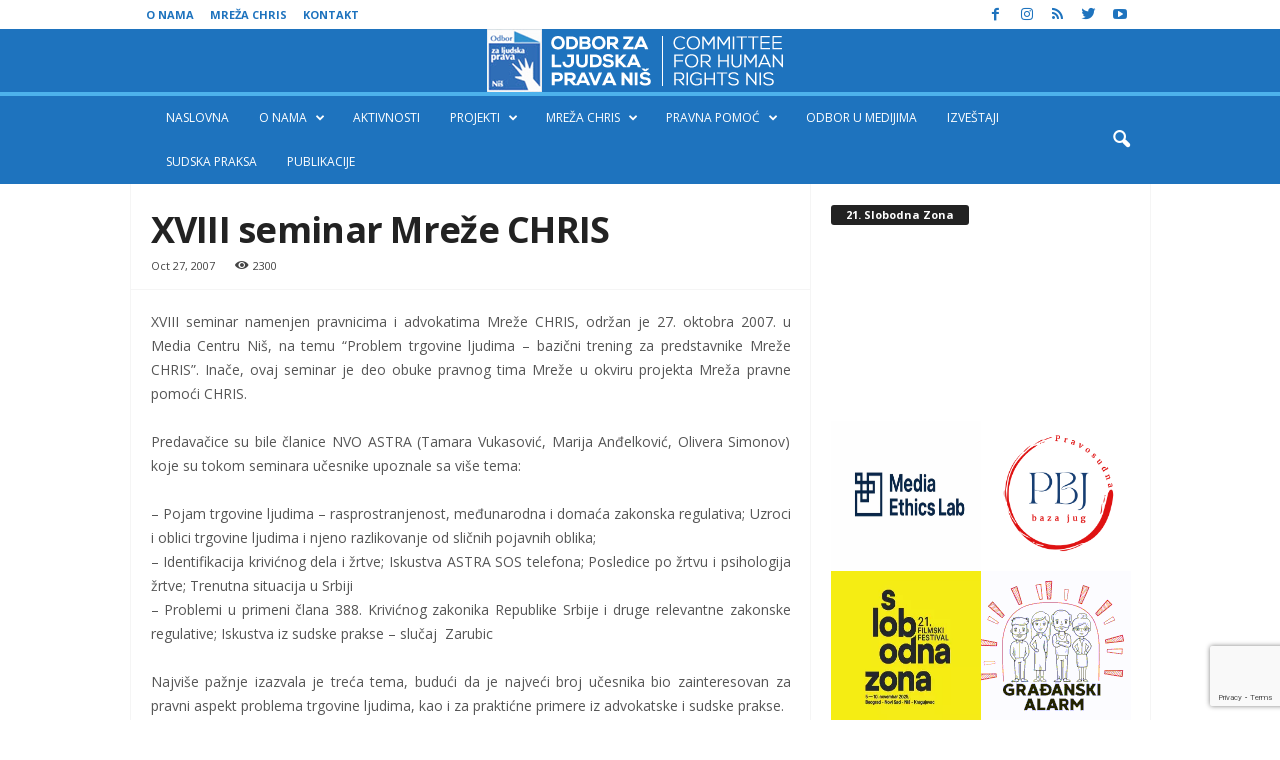

--- FILE ---
content_type: text/html; charset=UTF-8
request_url: https://chrin.org.rs/aktivnosti/xviii-seminar-mreze-chris/
body_size: 28183
content:
<!doctype html >
<!--[if IE 8]>    <html class="ie8" lang="en-US" prefix="og: https://ogp.me/ns#"> <![endif]-->
<!--[if IE 9]>    <html class="ie9" lang="en-US" prefix="og: https://ogp.me/ns#"> <![endif]-->
<!--[if gt IE 8]><!--> <html lang="en-US" prefix="og: https://ogp.me/ns#"> <!--<![endif]-->
<head>
<title>XVIII seminar Mreže CHRIS - Odbor za ljudska prava Niš</title>
    
    <meta charset="UTF-8" />
    <meta name="viewport" content="width=device-width, initial-scale=1.0">
    <link rel="pingback" href="https://chrin.org.rs/xmlrpc.php" />
    <script data-cfasync="false" data-no-defer="1" data-no-minify="1" data-no-optimize="1">var ewww_webp_supported=!1;function check_webp_feature(A,e){var w;e=void 0!==e?e:function(){},ewww_webp_supported?e(ewww_webp_supported):((w=new Image).onload=function(){ewww_webp_supported=0<w.width&&0<w.height,e&&e(ewww_webp_supported)},w.onerror=function(){e&&e(!1)},w.src="data:image/webp;base64,"+{alpha:"UklGRkoAAABXRUJQVlA4WAoAAAAQAAAAAAAAAAAAQUxQSAwAAAARBxAR/Q9ERP8DAABWUDggGAAAABQBAJ0BKgEAAQAAAP4AAA3AAP7mtQAAAA=="}[A])}check_webp_feature("alpha");</script><script data-cfasync="false" data-no-defer="1" data-no-minify="1" data-no-optimize="1">var Arrive=function(c,w){"use strict";if(c.MutationObserver&&"undefined"!=typeof HTMLElement){var r,a=0,u=(r=HTMLElement.prototype.matches||HTMLElement.prototype.webkitMatchesSelector||HTMLElement.prototype.mozMatchesSelector||HTMLElement.prototype.msMatchesSelector,{matchesSelector:function(e,t){return e instanceof HTMLElement&&r.call(e,t)},addMethod:function(e,t,r){var a=e[t];e[t]=function(){return r.length==arguments.length?r.apply(this,arguments):"function"==typeof a?a.apply(this,arguments):void 0}},callCallbacks:function(e,t){t&&t.options.onceOnly&&1==t.firedElems.length&&(e=[e[0]]);for(var r,a=0;r=e[a];a++)r&&r.callback&&r.callback.call(r.elem,r.elem);t&&t.options.onceOnly&&1==t.firedElems.length&&t.me.unbindEventWithSelectorAndCallback.call(t.target,t.selector,t.callback)},checkChildNodesRecursively:function(e,t,r,a){for(var i,n=0;i=e[n];n++)r(i,t,a)&&a.push({callback:t.callback,elem:i}),0<i.childNodes.length&&u.checkChildNodesRecursively(i.childNodes,t,r,a)},mergeArrays:function(e,t){var r,a={};for(r in e)e.hasOwnProperty(r)&&(a[r]=e[r]);for(r in t)t.hasOwnProperty(r)&&(a[r]=t[r]);return a},toElementsArray:function(e){return e=void 0!==e&&("number"!=typeof e.length||e===c)?[e]:e}}),e=(l.prototype.addEvent=function(e,t,r,a){a={target:e,selector:t,options:r,callback:a,firedElems:[]};return this._beforeAdding&&this._beforeAdding(a),this._eventsBucket.push(a),a},l.prototype.removeEvent=function(e){for(var t,r=this._eventsBucket.length-1;t=this._eventsBucket[r];r--)e(t)&&(this._beforeRemoving&&this._beforeRemoving(t),(t=this._eventsBucket.splice(r,1))&&t.length&&(t[0].callback=null))},l.prototype.beforeAdding=function(e){this._beforeAdding=e},l.prototype.beforeRemoving=function(e){this._beforeRemoving=e},l),t=function(i,n){var o=new e,l=this,s={fireOnAttributesModification:!1};return o.beforeAdding(function(t){var e=t.target;e!==c.document&&e!==c||(e=document.getElementsByTagName("html")[0]);var r=new MutationObserver(function(e){n.call(this,e,t)}),a=i(t.options);r.observe(e,a),t.observer=r,t.me=l}),o.beforeRemoving(function(e){e.observer.disconnect()}),this.bindEvent=function(e,t,r){t=u.mergeArrays(s,t);for(var a=u.toElementsArray(this),i=0;i<a.length;i++)o.addEvent(a[i],e,t,r)},this.unbindEvent=function(){var r=u.toElementsArray(this);o.removeEvent(function(e){for(var t=0;t<r.length;t++)if(this===w||e.target===r[t])return!0;return!1})},this.unbindEventWithSelectorOrCallback=function(r){var a=u.toElementsArray(this),i=r,e="function"==typeof r?function(e){for(var t=0;t<a.length;t++)if((this===w||e.target===a[t])&&e.callback===i)return!0;return!1}:function(e){for(var t=0;t<a.length;t++)if((this===w||e.target===a[t])&&e.selector===r)return!0;return!1};o.removeEvent(e)},this.unbindEventWithSelectorAndCallback=function(r,a){var i=u.toElementsArray(this);o.removeEvent(function(e){for(var t=0;t<i.length;t++)if((this===w||e.target===i[t])&&e.selector===r&&e.callback===a)return!0;return!1})},this},i=new function(){var s={fireOnAttributesModification:!1,onceOnly:!1,existing:!1};function n(e,t,r){return!(!u.matchesSelector(e,t.selector)||(e._id===w&&(e._id=a++),-1!=t.firedElems.indexOf(e._id)))&&(t.firedElems.push(e._id),!0)}var c=(i=new t(function(e){var t={attributes:!1,childList:!0,subtree:!0};return e.fireOnAttributesModification&&(t.attributes=!0),t},function(e,i){e.forEach(function(e){var t=e.addedNodes,r=e.target,a=[];null!==t&&0<t.length?u.checkChildNodesRecursively(t,i,n,a):"attributes"===e.type&&n(r,i)&&a.push({callback:i.callback,elem:r}),u.callCallbacks(a,i)})})).bindEvent;return i.bindEvent=function(e,t,r){t=void 0===r?(r=t,s):u.mergeArrays(s,t);var a=u.toElementsArray(this);if(t.existing){for(var i=[],n=0;n<a.length;n++)for(var o=a[n].querySelectorAll(e),l=0;l<o.length;l++)i.push({callback:r,elem:o[l]});if(t.onceOnly&&i.length)return r.call(i[0].elem,i[0].elem);setTimeout(u.callCallbacks,1,i)}c.call(this,e,t,r)},i},o=new function(){var a={};function i(e,t){return u.matchesSelector(e,t.selector)}var n=(o=new t(function(){return{childList:!0,subtree:!0}},function(e,r){e.forEach(function(e){var t=e.removedNodes,e=[];null!==t&&0<t.length&&u.checkChildNodesRecursively(t,r,i,e),u.callCallbacks(e,r)})})).bindEvent;return o.bindEvent=function(e,t,r){t=void 0===r?(r=t,a):u.mergeArrays(a,t),n.call(this,e,t,r)},o};d(HTMLElement.prototype),d(NodeList.prototype),d(HTMLCollection.prototype),d(HTMLDocument.prototype),d(Window.prototype);var n={};return s(i,n,"unbindAllArrive"),s(o,n,"unbindAllLeave"),n}function l(){this._eventsBucket=[],this._beforeAdding=null,this._beforeRemoving=null}function s(e,t,r){u.addMethod(t,r,e.unbindEvent),u.addMethod(t,r,e.unbindEventWithSelectorOrCallback),u.addMethod(t,r,e.unbindEventWithSelectorAndCallback)}function d(e){e.arrive=i.bindEvent,s(i,e,"unbindArrive"),e.leave=o.bindEvent,s(o,e,"unbindLeave")}}(window,void 0),ewww_webp_supported=!1;function check_webp_feature(e,t){var r;ewww_webp_supported?t(ewww_webp_supported):((r=new Image).onload=function(){ewww_webp_supported=0<r.width&&0<r.height,t(ewww_webp_supported)},r.onerror=function(){t(!1)},r.src="data:image/webp;base64,"+{alpha:"UklGRkoAAABXRUJQVlA4WAoAAAAQAAAAAAAAAAAAQUxQSAwAAAARBxAR/Q9ERP8DAABWUDggGAAAABQBAJ0BKgEAAQAAAP4AAA3AAP7mtQAAAA==",animation:"UklGRlIAAABXRUJQVlA4WAoAAAASAAAAAAAAAAAAQU5JTQYAAAD/////AABBTk1GJgAAAAAAAAAAAAAAAAAAAGQAAABWUDhMDQAAAC8AAAAQBxAREYiI/gcA"}[e])}function ewwwLoadImages(e){if(e){for(var t=document.querySelectorAll(".batch-image img, .image-wrapper a, .ngg-pro-masonry-item a, .ngg-galleria-offscreen-seo-wrapper a"),r=0,a=t.length;r<a;r++)ewwwAttr(t[r],"data-src",t[r].getAttribute("data-webp")),ewwwAttr(t[r],"data-thumbnail",t[r].getAttribute("data-webp-thumbnail"));for(var i=document.querySelectorAll("div.woocommerce-product-gallery__image"),r=0,a=i.length;r<a;r++)ewwwAttr(i[r],"data-thumb",i[r].getAttribute("data-webp-thumb"))}for(var n=document.querySelectorAll("video"),r=0,a=n.length;r<a;r++)ewwwAttr(n[r],"poster",e?n[r].getAttribute("data-poster-webp"):n[r].getAttribute("data-poster-image"));for(var o,l=document.querySelectorAll("img.ewww_webp_lazy_load"),r=0,a=l.length;r<a;r++)e&&(ewwwAttr(l[r],"data-lazy-srcset",l[r].getAttribute("data-lazy-srcset-webp")),ewwwAttr(l[r],"data-srcset",l[r].getAttribute("data-srcset-webp")),ewwwAttr(l[r],"data-lazy-src",l[r].getAttribute("data-lazy-src-webp")),ewwwAttr(l[r],"data-src",l[r].getAttribute("data-src-webp")),ewwwAttr(l[r],"data-orig-file",l[r].getAttribute("data-webp-orig-file")),ewwwAttr(l[r],"data-medium-file",l[r].getAttribute("data-webp-medium-file")),ewwwAttr(l[r],"data-large-file",l[r].getAttribute("data-webp-large-file")),null!=(o=l[r].getAttribute("srcset"))&&!1!==o&&o.includes("R0lGOD")&&ewwwAttr(l[r],"src",l[r].getAttribute("data-lazy-src-webp"))),l[r].className=l[r].className.replace(/\bewww_webp_lazy_load\b/,"");for(var s=document.querySelectorAll(".ewww_webp"),r=0,a=s.length;r<a;r++)e?(ewwwAttr(s[r],"srcset",s[r].getAttribute("data-srcset-webp")),ewwwAttr(s[r],"src",s[r].getAttribute("data-src-webp")),ewwwAttr(s[r],"data-orig-file",s[r].getAttribute("data-webp-orig-file")),ewwwAttr(s[r],"data-medium-file",s[r].getAttribute("data-webp-medium-file")),ewwwAttr(s[r],"data-large-file",s[r].getAttribute("data-webp-large-file")),ewwwAttr(s[r],"data-large_image",s[r].getAttribute("data-webp-large_image")),ewwwAttr(s[r],"data-src",s[r].getAttribute("data-webp-src"))):(ewwwAttr(s[r],"srcset",s[r].getAttribute("data-srcset-img")),ewwwAttr(s[r],"src",s[r].getAttribute("data-src-img"))),s[r].className=s[r].className.replace(/\bewww_webp\b/,"ewww_webp_loaded");window.jQuery&&jQuery.fn.isotope&&jQuery.fn.imagesLoaded&&(jQuery(".fusion-posts-container-infinite").imagesLoaded(function(){jQuery(".fusion-posts-container-infinite").hasClass("isotope")&&jQuery(".fusion-posts-container-infinite").isotope()}),jQuery(".fusion-portfolio:not(.fusion-recent-works) .fusion-portfolio-wrapper").imagesLoaded(function(){jQuery(".fusion-portfolio:not(.fusion-recent-works) .fusion-portfolio-wrapper").isotope()}))}function ewwwWebPInit(e){ewwwLoadImages(e),ewwwNggLoadGalleries(e),document.arrive(".ewww_webp",function(){ewwwLoadImages(e)}),document.arrive(".ewww_webp_lazy_load",function(){ewwwLoadImages(e)}),document.arrive("videos",function(){ewwwLoadImages(e)}),"loading"==document.readyState?document.addEventListener("DOMContentLoaded",ewwwJSONParserInit):("undefined"!=typeof galleries&&ewwwNggParseGalleries(e),ewwwWooParseVariations(e))}function ewwwAttr(e,t,r){null!=r&&!1!==r&&e.setAttribute(t,r)}function ewwwJSONParserInit(){"undefined"!=typeof galleries&&check_webp_feature("alpha",ewwwNggParseGalleries),check_webp_feature("alpha",ewwwWooParseVariations)}function ewwwWooParseVariations(e){if(e)for(var t=document.querySelectorAll("form.variations_form"),r=0,a=t.length;r<a;r++){var i=t[r].getAttribute("data-product_variations"),n=!1;try{for(var o in i=JSON.parse(i))void 0!==i[o]&&void 0!==i[o].image&&(void 0!==i[o].image.src_webp&&(i[o].image.src=i[o].image.src_webp,n=!0),void 0!==i[o].image.srcset_webp&&(i[o].image.srcset=i[o].image.srcset_webp,n=!0),void 0!==i[o].image.full_src_webp&&(i[o].image.full_src=i[o].image.full_src_webp,n=!0),void 0!==i[o].image.gallery_thumbnail_src_webp&&(i[o].image.gallery_thumbnail_src=i[o].image.gallery_thumbnail_src_webp,n=!0),void 0!==i[o].image.thumb_src_webp&&(i[o].image.thumb_src=i[o].image.thumb_src_webp,n=!0));n&&ewwwAttr(t[r],"data-product_variations",JSON.stringify(i))}catch(e){}}}function ewwwNggParseGalleries(e){if(e)for(var t in galleries){var r=galleries[t];galleries[t].images_list=ewwwNggParseImageList(r.images_list)}}function ewwwNggLoadGalleries(e){e&&document.addEventListener("ngg.galleria.themeadded",function(e,t){window.ngg_galleria._create_backup=window.ngg_galleria.create,window.ngg_galleria.create=function(e,t){var r=$(e).data("id");return galleries["gallery_"+r].images_list=ewwwNggParseImageList(galleries["gallery_"+r].images_list),window.ngg_galleria._create_backup(e,t)}})}function ewwwNggParseImageList(e){for(var t in e){var r=e[t];if(void 0!==r["image-webp"]&&(e[t].image=r["image-webp"],delete e[t]["image-webp"]),void 0!==r["thumb-webp"]&&(e[t].thumb=r["thumb-webp"],delete e[t]["thumb-webp"]),void 0!==r.full_image_webp&&(e[t].full_image=r.full_image_webp,delete e[t].full_image_webp),void 0!==r.srcsets)for(var a in r.srcsets)nggSrcset=r.srcsets[a],void 0!==r.srcsets[a+"-webp"]&&(e[t].srcsets[a]=r.srcsets[a+"-webp"],delete e[t].srcsets[a+"-webp"]);if(void 0!==r.full_srcsets)for(var i in r.full_srcsets)nggFSrcset=r.full_srcsets[i],void 0!==r.full_srcsets[i+"-webp"]&&(e[t].full_srcsets[i]=r.full_srcsets[i+"-webp"],delete e[t].full_srcsets[i+"-webp"])}return e}check_webp_feature("alpha",ewwwWebPInit);</script>
<!-- Google Tag Manager for WordPress by gtm4wp.com -->
<script data-cfasync="false" data-pagespeed-no-defer>
	var gtm4wp_datalayer_name = "dataLayer";
	var dataLayer = dataLayer || [];
</script>
<!-- End Google Tag Manager for WordPress by gtm4wp.com -->
<!-- Search Engine Optimization by Rank Math - https://rankmath.com/ -->
<meta name="description" content="XVIII seminar namenjen pravnicima i advokatima Mreže CHRIS, održan je 27. oktobra 2007. u Media Centru Niš, na temu “Problem trgovine ljudima – bazični"/>
<meta name="robots" content="follow, index, max-snippet:-1, max-video-preview:-1, max-image-preview:large"/>
<link rel="canonical" href="https://chrin.org.rs/aktivnosti/xviii-seminar-mreze-chris/" />
<meta property="og:locale" content="en_US" />
<meta property="og:type" content="article" />
<meta property="og:title" content="XVIII seminar Mreže CHRIS - Odbor za ljudska prava Niš" />
<meta property="og:description" content="XVIII seminar namenjen pravnicima i advokatima Mreže CHRIS, održan je 27. oktobra 2007. u Media Centru Niš, na temu “Problem trgovine ljudima – bazični" />
<meta property="og:url" content="https://chrin.org.rs/aktivnosti/xviii-seminar-mreze-chris/" />
<meta property="og:site_name" content="Odbor za ljudska prava Niš" />
<meta property="article:publisher" content="https://www.facebook.com/pages/Odbor-za-ljudska-prava-Ni%C5%A1/102838426418689" />
<meta property="article:tag" content="Aktivnosti 2007" />
<meta property="article:section" content="Aktivnosti" />
<meta property="og:updated_time" content="2013-10-09T10:58:41+00:00" />
<meta property="article:published_time" content="2007-10-27T18:27:16+00:00" />
<meta property="article:modified_time" content="2013-10-09T10:58:41+00:00" />
<meta name="twitter:card" content="summary_large_image" />
<meta name="twitter:title" content="XVIII seminar Mreže CHRIS - Odbor za ljudska prava Niš" />
<meta name="twitter:description" content="XVIII seminar namenjen pravnicima i advokatima Mreže CHRIS, održan je 27. oktobra 2007. u Media Centru Niš, na temu “Problem trgovine ljudima – bazični" />
<meta name="twitter:site" content="@chrin_nis" />
<meta name="twitter:creator" content="@chrin_nis" />
<meta name="twitter:label1" content="Written by" />
<meta name="twitter:data1" content="Chrin2" />
<meta name="twitter:label2" content="Time to read" />
<meta name="twitter:data2" content="Less than a minute" />
<script type="application/ld+json" class="rank-math-schema">{"@context":"https://schema.org","@graph":[{"@type":"Place","@id":"https://chrin.org.rs/#place","address":{"@type":"PostalAddress","streetAddress":"Obrenovi\u0107eva bb, TPC Kal\u010da, II sprat, L-B-42","addressLocality":"Ni\u0161","addressRegion":"Ni\u0161avski","postalCode":"18000","addressCountry":"Srbija"}},{"@type":"Organization","@id":"https://chrin.org.rs/#organization","name":"Odbor za ljudska prava Ni\u0161","url":"https://chrin.org.rs","sameAs":["https://www.facebook.com/pages/Odbor-za-ljudska-prava-Ni%C5%A1/102838426418689","https://twitter.com/chrin_nis"],"email":"office@chrin.org.rs","address":{"@type":"PostalAddress","streetAddress":"Obrenovi\u0107eva bb, TPC Kal\u010da, II sprat, L-B-42","addressLocality":"Ni\u0161","addressRegion":"Ni\u0161avski","postalCode":"18000","addressCountry":"Srbija"},"logo":{"@type":"ImageObject","@id":"https://chrin.org.rs/#logo","url":"https://chrin.org.rs/wp-content/uploads/logochris.jpg","contentUrl":"https://chrin.org.rs/wp-content/uploads/logochris.jpg","caption":"Odbor za ljudska prava Ni\u0161","inLanguage":"en-US","width":"681","height":"195"},"location":{"@id":"https://chrin.org.rs/#place"}},{"@type":"WebSite","@id":"https://chrin.org.rs/#website","url":"https://chrin.org.rs","name":"Odbor za ljudska prava Ni\u0161","publisher":{"@id":"https://chrin.org.rs/#organization"},"inLanguage":"en-US"},{"@type":"WebPage","@id":"https://chrin.org.rs/aktivnosti/xviii-seminar-mreze-chris/#webpage","url":"https://chrin.org.rs/aktivnosti/xviii-seminar-mreze-chris/","name":"XVIII seminar Mre\u017ee CHRIS - Odbor za ljudska prava Ni\u0161","datePublished":"2007-10-27T18:27:16+00:00","dateModified":"2013-10-09T10:58:41+00:00","isPartOf":{"@id":"https://chrin.org.rs/#website"},"inLanguage":"en-US"},{"@type":"Person","@id":"https://chrin.org.rs/aktivnosti/xviii-seminar-mreze-chris/#author","name":"Chrin2","image":{"@type":"ImageObject","@id":"https://secure.gravatar.com/avatar/ed914564b6ef44d2df8463211fa3a635cdd16413d764796306894e7c6f7d5776?s=96&amp;d=mm&amp;r=g","url":"https://secure.gravatar.com/avatar/ed914564b6ef44d2df8463211fa3a635cdd16413d764796306894e7c6f7d5776?s=96&amp;d=mm&amp;r=g","caption":"Chrin2","inLanguage":"en-US"},"worksFor":{"@id":"https://chrin.org.rs/#organization"}},{"@type":"NewsArticle","headline":"XVIII seminar Mre\u017ee CHRIS - Odbor za ljudska prava Ni\u0161","datePublished":"2007-10-27T18:27:16+00:00","dateModified":"2013-10-09T10:58:41+00:00","articleSection":"Aktivnosti","author":{"@id":"https://chrin.org.rs/aktivnosti/xviii-seminar-mreze-chris/#author","name":"Chrin2"},"publisher":{"@id":"https://chrin.org.rs/#organization"},"description":"XVIII seminar namenjen pravnicima i advokatima Mre\u017ee CHRIS, odr\u017ean je 27. oktobra 2007. u Media Centru Ni\u0161, na temu \u201cProblem trgovine ljudima \u2013 bazi\u010dni","name":"XVIII seminar Mre\u017ee CHRIS - Odbor za ljudska prava Ni\u0161","@id":"https://chrin.org.rs/aktivnosti/xviii-seminar-mreze-chris/#richSnippet","isPartOf":{"@id":"https://chrin.org.rs/aktivnosti/xviii-seminar-mreze-chris/#webpage"},"inLanguage":"en-US","mainEntityOfPage":{"@id":"https://chrin.org.rs/aktivnosti/xviii-seminar-mreze-chris/#webpage"}}]}</script>
<!-- /Rank Math WordPress SEO plugin -->

<link rel='dns-prefetch' href='//fonts.googleapis.com' />
<link rel="alternate" type="application/rss+xml" title="Odbor za ljudska prava Niš &raquo; Feed" href="https://chrin.org.rs/feed/" />
<link rel="alternate" type="application/rss+xml" title="Odbor za ljudska prava Niš &raquo; Comments Feed" href="https://chrin.org.rs/comments/feed/" />
<link rel="alternate" type="application/rss+xml" title="Odbor za ljudska prava Niš &raquo; XVIII seminar Mreže CHRIS Comments Feed" href="https://chrin.org.rs/aktivnosti/xviii-seminar-mreze-chris/feed/" />
<link rel="alternate" title="oEmbed (JSON)" type="application/json+oembed" href="https://chrin.org.rs/wp-json/oembed/1.0/embed?url=https%3A%2F%2Fchrin.org.rs%2Faktivnosti%2Fxviii-seminar-mreze-chris%2F" />
<link rel="alternate" title="oEmbed (XML)" type="text/xml+oembed" href="https://chrin.org.rs/wp-json/oembed/1.0/embed?url=https%3A%2F%2Fchrin.org.rs%2Faktivnosti%2Fxviii-seminar-mreze-chris%2F&#038;format=xml" />
		<!-- This site uses the Google Analytics by MonsterInsights plugin v9.11.1 - Using Analytics tracking - https://www.monsterinsights.com/ -->
							<script src="//www.googletagmanager.com/gtag/js?id=G-2TB5WDQZHZ"  data-cfasync="false" data-wpfc-render="false" type="text/javascript" async></script>
			<script data-cfasync="false" data-wpfc-render="false" type="text/javascript">
				var mi_version = '9.11.1';
				var mi_track_user = true;
				var mi_no_track_reason = '';
								var MonsterInsightsDefaultLocations = {"page_location":"https:\/\/chrin.org.rs\/aktivnosti\/xviii-seminar-mreze-chris\/"};
								if ( typeof MonsterInsightsPrivacyGuardFilter === 'function' ) {
					var MonsterInsightsLocations = (typeof MonsterInsightsExcludeQuery === 'object') ? MonsterInsightsPrivacyGuardFilter( MonsterInsightsExcludeQuery ) : MonsterInsightsPrivacyGuardFilter( MonsterInsightsDefaultLocations );
				} else {
					var MonsterInsightsLocations = (typeof MonsterInsightsExcludeQuery === 'object') ? MonsterInsightsExcludeQuery : MonsterInsightsDefaultLocations;
				}

								var disableStrs = [
										'ga-disable-G-2TB5WDQZHZ',
									];

				/* Function to detect opted out users */
				function __gtagTrackerIsOptedOut() {
					for (var index = 0; index < disableStrs.length; index++) {
						if (document.cookie.indexOf(disableStrs[index] + '=true') > -1) {
							return true;
						}
					}

					return false;
				}

				/* Disable tracking if the opt-out cookie exists. */
				if (__gtagTrackerIsOptedOut()) {
					for (var index = 0; index < disableStrs.length; index++) {
						window[disableStrs[index]] = true;
					}
				}

				/* Opt-out function */
				function __gtagTrackerOptout() {
					for (var index = 0; index < disableStrs.length; index++) {
						document.cookie = disableStrs[index] + '=true; expires=Thu, 31 Dec 2099 23:59:59 UTC; path=/';
						window[disableStrs[index]] = true;
					}
				}

				if ('undefined' === typeof gaOptout) {
					function gaOptout() {
						__gtagTrackerOptout();
					}
				}
								window.dataLayer = window.dataLayer || [];

				window.MonsterInsightsDualTracker = {
					helpers: {},
					trackers: {},
				};
				if (mi_track_user) {
					function __gtagDataLayer() {
						dataLayer.push(arguments);
					}

					function __gtagTracker(type, name, parameters) {
						if (!parameters) {
							parameters = {};
						}

						if (parameters.send_to) {
							__gtagDataLayer.apply(null, arguments);
							return;
						}

						if (type === 'event') {
														parameters.send_to = monsterinsights_frontend.v4_id;
							var hookName = name;
							if (typeof parameters['event_category'] !== 'undefined') {
								hookName = parameters['event_category'] + ':' + name;
							}

							if (typeof MonsterInsightsDualTracker.trackers[hookName] !== 'undefined') {
								MonsterInsightsDualTracker.trackers[hookName](parameters);
							} else {
								__gtagDataLayer('event', name, parameters);
							}
							
						} else {
							__gtagDataLayer.apply(null, arguments);
						}
					}

					__gtagTracker('js', new Date());
					__gtagTracker('set', {
						'developer_id.dZGIzZG': true,
											});
					if ( MonsterInsightsLocations.page_location ) {
						__gtagTracker('set', MonsterInsightsLocations);
					}
										__gtagTracker('config', 'G-2TB5WDQZHZ', {"forceSSL":"true","link_attribution":"true"} );
										window.gtag = __gtagTracker;										(function () {
						/* https://developers.google.com/analytics/devguides/collection/analyticsjs/ */
						/* ga and __gaTracker compatibility shim. */
						var noopfn = function () {
							return null;
						};
						var newtracker = function () {
							return new Tracker();
						};
						var Tracker = function () {
							return null;
						};
						var p = Tracker.prototype;
						p.get = noopfn;
						p.set = noopfn;
						p.send = function () {
							var args = Array.prototype.slice.call(arguments);
							args.unshift('send');
							__gaTracker.apply(null, args);
						};
						var __gaTracker = function () {
							var len = arguments.length;
							if (len === 0) {
								return;
							}
							var f = arguments[len - 1];
							if (typeof f !== 'object' || f === null || typeof f.hitCallback !== 'function') {
								if ('send' === arguments[0]) {
									var hitConverted, hitObject = false, action;
									if ('event' === arguments[1]) {
										if ('undefined' !== typeof arguments[3]) {
											hitObject = {
												'eventAction': arguments[3],
												'eventCategory': arguments[2],
												'eventLabel': arguments[4],
												'value': arguments[5] ? arguments[5] : 1,
											}
										}
									}
									if ('pageview' === arguments[1]) {
										if ('undefined' !== typeof arguments[2]) {
											hitObject = {
												'eventAction': 'page_view',
												'page_path': arguments[2],
											}
										}
									}
									if (typeof arguments[2] === 'object') {
										hitObject = arguments[2];
									}
									if (typeof arguments[5] === 'object') {
										Object.assign(hitObject, arguments[5]);
									}
									if ('undefined' !== typeof arguments[1].hitType) {
										hitObject = arguments[1];
										if ('pageview' === hitObject.hitType) {
											hitObject.eventAction = 'page_view';
										}
									}
									if (hitObject) {
										action = 'timing' === arguments[1].hitType ? 'timing_complete' : hitObject.eventAction;
										hitConverted = mapArgs(hitObject);
										__gtagTracker('event', action, hitConverted);
									}
								}
								return;
							}

							function mapArgs(args) {
								var arg, hit = {};
								var gaMap = {
									'eventCategory': 'event_category',
									'eventAction': 'event_action',
									'eventLabel': 'event_label',
									'eventValue': 'event_value',
									'nonInteraction': 'non_interaction',
									'timingCategory': 'event_category',
									'timingVar': 'name',
									'timingValue': 'value',
									'timingLabel': 'event_label',
									'page': 'page_path',
									'location': 'page_location',
									'title': 'page_title',
									'referrer' : 'page_referrer',
								};
								for (arg in args) {
																		if (!(!args.hasOwnProperty(arg) || !gaMap.hasOwnProperty(arg))) {
										hit[gaMap[arg]] = args[arg];
									} else {
										hit[arg] = args[arg];
									}
								}
								return hit;
							}

							try {
								f.hitCallback();
							} catch (ex) {
							}
						};
						__gaTracker.create = newtracker;
						__gaTracker.getByName = newtracker;
						__gaTracker.getAll = function () {
							return [];
						};
						__gaTracker.remove = noopfn;
						__gaTracker.loaded = true;
						window['__gaTracker'] = __gaTracker;
					})();
									} else {
										console.log("");
					(function () {
						function __gtagTracker() {
							return null;
						}

						window['__gtagTracker'] = __gtagTracker;
						window['gtag'] = __gtagTracker;
					})();
									}
			</script>
							<!-- / Google Analytics by MonsterInsights -->
		<style id='wp-img-auto-sizes-contain-inline-css' type='text/css'>
img:is([sizes=auto i],[sizes^="auto," i]){contain-intrinsic-size:3000px 1500px}
/*# sourceURL=wp-img-auto-sizes-contain-inline-css */
</style>
<link rel='stylesheet' id='sbi_styles-css' href='https://chrin.org.rs/wp-content/plugins/instagram-feed/css/sbi-styles.min.css?ver=6.10.0' type='text/css' media='all' />
<style id='wp-emoji-styles-inline-css' type='text/css'>

	img.wp-smiley, img.emoji {
		display: inline !important;
		border: none !important;
		box-shadow: none !important;
		height: 1em !important;
		width: 1em !important;
		margin: 0 0.07em !important;
		vertical-align: -0.1em !important;
		background: none !important;
		padding: 0 !important;
	}
/*# sourceURL=wp-emoji-styles-inline-css */
</style>
<style id='wp-block-library-inline-css' type='text/css'>
:root{--wp-block-synced-color:#7a00df;--wp-block-synced-color--rgb:122,0,223;--wp-bound-block-color:var(--wp-block-synced-color);--wp-editor-canvas-background:#ddd;--wp-admin-theme-color:#007cba;--wp-admin-theme-color--rgb:0,124,186;--wp-admin-theme-color-darker-10:#006ba1;--wp-admin-theme-color-darker-10--rgb:0,107,160.5;--wp-admin-theme-color-darker-20:#005a87;--wp-admin-theme-color-darker-20--rgb:0,90,135;--wp-admin-border-width-focus:2px}@media (min-resolution:192dpi){:root{--wp-admin-border-width-focus:1.5px}}.wp-element-button{cursor:pointer}:root .has-very-light-gray-background-color{background-color:#eee}:root .has-very-dark-gray-background-color{background-color:#313131}:root .has-very-light-gray-color{color:#eee}:root .has-very-dark-gray-color{color:#313131}:root .has-vivid-green-cyan-to-vivid-cyan-blue-gradient-background{background:linear-gradient(135deg,#00d084,#0693e3)}:root .has-purple-crush-gradient-background{background:linear-gradient(135deg,#34e2e4,#4721fb 50%,#ab1dfe)}:root .has-hazy-dawn-gradient-background{background:linear-gradient(135deg,#faaca8,#dad0ec)}:root .has-subdued-olive-gradient-background{background:linear-gradient(135deg,#fafae1,#67a671)}:root .has-atomic-cream-gradient-background{background:linear-gradient(135deg,#fdd79a,#004a59)}:root .has-nightshade-gradient-background{background:linear-gradient(135deg,#330968,#31cdcf)}:root .has-midnight-gradient-background{background:linear-gradient(135deg,#020381,#2874fc)}:root{--wp--preset--font-size--normal:16px;--wp--preset--font-size--huge:42px}.has-regular-font-size{font-size:1em}.has-larger-font-size{font-size:2.625em}.has-normal-font-size{font-size:var(--wp--preset--font-size--normal)}.has-huge-font-size{font-size:var(--wp--preset--font-size--huge)}.has-text-align-center{text-align:center}.has-text-align-left{text-align:left}.has-text-align-right{text-align:right}.has-fit-text{white-space:nowrap!important}#end-resizable-editor-section{display:none}.aligncenter{clear:both}.items-justified-left{justify-content:flex-start}.items-justified-center{justify-content:center}.items-justified-right{justify-content:flex-end}.items-justified-space-between{justify-content:space-between}.screen-reader-text{border:0;clip-path:inset(50%);height:1px;margin:-1px;overflow:hidden;padding:0;position:absolute;width:1px;word-wrap:normal!important}.screen-reader-text:focus{background-color:#ddd;clip-path:none;color:#444;display:block;font-size:1em;height:auto;left:5px;line-height:normal;padding:15px 23px 14px;text-decoration:none;top:5px;width:auto;z-index:100000}html :where(.has-border-color){border-style:solid}html :where([style*=border-top-color]){border-top-style:solid}html :where([style*=border-right-color]){border-right-style:solid}html :where([style*=border-bottom-color]){border-bottom-style:solid}html :where([style*=border-left-color]){border-left-style:solid}html :where([style*=border-width]){border-style:solid}html :where([style*=border-top-width]){border-top-style:solid}html :where([style*=border-right-width]){border-right-style:solid}html :where([style*=border-bottom-width]){border-bottom-style:solid}html :where([style*=border-left-width]){border-left-style:solid}html :where(img[class*=wp-image-]){height:auto;max-width:100%}:where(figure){margin:0 0 1em}html :where(.is-position-sticky){--wp-admin--admin-bar--position-offset:var(--wp-admin--admin-bar--height,0px)}@media screen and (max-width:600px){html :where(.is-position-sticky){--wp-admin--admin-bar--position-offset:0px}}

/*# sourceURL=wp-block-library-inline-css */
</style><style id='wp-block-columns-inline-css' type='text/css'>
.wp-block-columns{box-sizing:border-box;display:flex;flex-wrap:wrap!important}@media (min-width:782px){.wp-block-columns{flex-wrap:nowrap!important}}.wp-block-columns{align-items:normal!important}.wp-block-columns.are-vertically-aligned-top{align-items:flex-start}.wp-block-columns.are-vertically-aligned-center{align-items:center}.wp-block-columns.are-vertically-aligned-bottom{align-items:flex-end}@media (max-width:781px){.wp-block-columns:not(.is-not-stacked-on-mobile)>.wp-block-column{flex-basis:100%!important}}@media (min-width:782px){.wp-block-columns:not(.is-not-stacked-on-mobile)>.wp-block-column{flex-basis:0;flex-grow:1}.wp-block-columns:not(.is-not-stacked-on-mobile)>.wp-block-column[style*=flex-basis]{flex-grow:0}}.wp-block-columns.is-not-stacked-on-mobile{flex-wrap:nowrap!important}.wp-block-columns.is-not-stacked-on-mobile>.wp-block-column{flex-basis:0;flex-grow:1}.wp-block-columns.is-not-stacked-on-mobile>.wp-block-column[style*=flex-basis]{flex-grow:0}:where(.wp-block-columns){margin-bottom:1.75em}:where(.wp-block-columns.has-background){padding:1.25em 2.375em}.wp-block-column{flex-grow:1;min-width:0;overflow-wrap:break-word;word-break:break-word}.wp-block-column.is-vertically-aligned-top{align-self:flex-start}.wp-block-column.is-vertically-aligned-center{align-self:center}.wp-block-column.is-vertically-aligned-bottom{align-self:flex-end}.wp-block-column.is-vertically-aligned-stretch{align-self:stretch}.wp-block-column.is-vertically-aligned-bottom,.wp-block-column.is-vertically-aligned-center,.wp-block-column.is-vertically-aligned-top{width:100%}
/*# sourceURL=https://chrin.org.rs/wp-includes/blocks/columns/style.min.css */
</style>
<style id='global-styles-inline-css' type='text/css'>
:root{--wp--preset--aspect-ratio--square: 1;--wp--preset--aspect-ratio--4-3: 4/3;--wp--preset--aspect-ratio--3-4: 3/4;--wp--preset--aspect-ratio--3-2: 3/2;--wp--preset--aspect-ratio--2-3: 2/3;--wp--preset--aspect-ratio--16-9: 16/9;--wp--preset--aspect-ratio--9-16: 9/16;--wp--preset--color--black: #000000;--wp--preset--color--cyan-bluish-gray: #abb8c3;--wp--preset--color--white: #ffffff;--wp--preset--color--pale-pink: #f78da7;--wp--preset--color--vivid-red: #cf2e2e;--wp--preset--color--luminous-vivid-orange: #ff6900;--wp--preset--color--luminous-vivid-amber: #fcb900;--wp--preset--color--light-green-cyan: #7bdcb5;--wp--preset--color--vivid-green-cyan: #00d084;--wp--preset--color--pale-cyan-blue: #8ed1fc;--wp--preset--color--vivid-cyan-blue: #0693e3;--wp--preset--color--vivid-purple: #9b51e0;--wp--preset--gradient--vivid-cyan-blue-to-vivid-purple: linear-gradient(135deg,rgb(6,147,227) 0%,rgb(155,81,224) 100%);--wp--preset--gradient--light-green-cyan-to-vivid-green-cyan: linear-gradient(135deg,rgb(122,220,180) 0%,rgb(0,208,130) 100%);--wp--preset--gradient--luminous-vivid-amber-to-luminous-vivid-orange: linear-gradient(135deg,rgb(252,185,0) 0%,rgb(255,105,0) 100%);--wp--preset--gradient--luminous-vivid-orange-to-vivid-red: linear-gradient(135deg,rgb(255,105,0) 0%,rgb(207,46,46) 100%);--wp--preset--gradient--very-light-gray-to-cyan-bluish-gray: linear-gradient(135deg,rgb(238,238,238) 0%,rgb(169,184,195) 100%);--wp--preset--gradient--cool-to-warm-spectrum: linear-gradient(135deg,rgb(74,234,220) 0%,rgb(151,120,209) 20%,rgb(207,42,186) 40%,rgb(238,44,130) 60%,rgb(251,105,98) 80%,rgb(254,248,76) 100%);--wp--preset--gradient--blush-light-purple: linear-gradient(135deg,rgb(255,206,236) 0%,rgb(152,150,240) 100%);--wp--preset--gradient--blush-bordeaux: linear-gradient(135deg,rgb(254,205,165) 0%,rgb(254,45,45) 50%,rgb(107,0,62) 100%);--wp--preset--gradient--luminous-dusk: linear-gradient(135deg,rgb(255,203,112) 0%,rgb(199,81,192) 50%,rgb(65,88,208) 100%);--wp--preset--gradient--pale-ocean: linear-gradient(135deg,rgb(255,245,203) 0%,rgb(182,227,212) 50%,rgb(51,167,181) 100%);--wp--preset--gradient--electric-grass: linear-gradient(135deg,rgb(202,248,128) 0%,rgb(113,206,126) 100%);--wp--preset--gradient--midnight: linear-gradient(135deg,rgb(2,3,129) 0%,rgb(40,116,252) 100%);--wp--preset--font-size--small: 13px;--wp--preset--font-size--medium: 20px;--wp--preset--font-size--large: 36px;--wp--preset--font-size--x-large: 42px;--wp--preset--spacing--20: 0.44rem;--wp--preset--spacing--30: 0.67rem;--wp--preset--spacing--40: 1rem;--wp--preset--spacing--50: 1.5rem;--wp--preset--spacing--60: 2.25rem;--wp--preset--spacing--70: 3.38rem;--wp--preset--spacing--80: 5.06rem;--wp--preset--shadow--natural: 6px 6px 9px rgba(0, 0, 0, 0.2);--wp--preset--shadow--deep: 12px 12px 50px rgba(0, 0, 0, 0.4);--wp--preset--shadow--sharp: 6px 6px 0px rgba(0, 0, 0, 0.2);--wp--preset--shadow--outlined: 6px 6px 0px -3px rgb(255, 255, 255), 6px 6px rgb(0, 0, 0);--wp--preset--shadow--crisp: 6px 6px 0px rgb(0, 0, 0);}:where(.is-layout-flex){gap: 0.5em;}:where(.is-layout-grid){gap: 0.5em;}body .is-layout-flex{display: flex;}.is-layout-flex{flex-wrap: wrap;align-items: center;}.is-layout-flex > :is(*, div){margin: 0;}body .is-layout-grid{display: grid;}.is-layout-grid > :is(*, div){margin: 0;}:where(.wp-block-columns.is-layout-flex){gap: 2em;}:where(.wp-block-columns.is-layout-grid){gap: 2em;}:where(.wp-block-post-template.is-layout-flex){gap: 1.25em;}:where(.wp-block-post-template.is-layout-grid){gap: 1.25em;}.has-black-color{color: var(--wp--preset--color--black) !important;}.has-cyan-bluish-gray-color{color: var(--wp--preset--color--cyan-bluish-gray) !important;}.has-white-color{color: var(--wp--preset--color--white) !important;}.has-pale-pink-color{color: var(--wp--preset--color--pale-pink) !important;}.has-vivid-red-color{color: var(--wp--preset--color--vivid-red) !important;}.has-luminous-vivid-orange-color{color: var(--wp--preset--color--luminous-vivid-orange) !important;}.has-luminous-vivid-amber-color{color: var(--wp--preset--color--luminous-vivid-amber) !important;}.has-light-green-cyan-color{color: var(--wp--preset--color--light-green-cyan) !important;}.has-vivid-green-cyan-color{color: var(--wp--preset--color--vivid-green-cyan) !important;}.has-pale-cyan-blue-color{color: var(--wp--preset--color--pale-cyan-blue) !important;}.has-vivid-cyan-blue-color{color: var(--wp--preset--color--vivid-cyan-blue) !important;}.has-vivid-purple-color{color: var(--wp--preset--color--vivid-purple) !important;}.has-black-background-color{background-color: var(--wp--preset--color--black) !important;}.has-cyan-bluish-gray-background-color{background-color: var(--wp--preset--color--cyan-bluish-gray) !important;}.has-white-background-color{background-color: var(--wp--preset--color--white) !important;}.has-pale-pink-background-color{background-color: var(--wp--preset--color--pale-pink) !important;}.has-vivid-red-background-color{background-color: var(--wp--preset--color--vivid-red) !important;}.has-luminous-vivid-orange-background-color{background-color: var(--wp--preset--color--luminous-vivid-orange) !important;}.has-luminous-vivid-amber-background-color{background-color: var(--wp--preset--color--luminous-vivid-amber) !important;}.has-light-green-cyan-background-color{background-color: var(--wp--preset--color--light-green-cyan) !important;}.has-vivid-green-cyan-background-color{background-color: var(--wp--preset--color--vivid-green-cyan) !important;}.has-pale-cyan-blue-background-color{background-color: var(--wp--preset--color--pale-cyan-blue) !important;}.has-vivid-cyan-blue-background-color{background-color: var(--wp--preset--color--vivid-cyan-blue) !important;}.has-vivid-purple-background-color{background-color: var(--wp--preset--color--vivid-purple) !important;}.has-black-border-color{border-color: var(--wp--preset--color--black) !important;}.has-cyan-bluish-gray-border-color{border-color: var(--wp--preset--color--cyan-bluish-gray) !important;}.has-white-border-color{border-color: var(--wp--preset--color--white) !important;}.has-pale-pink-border-color{border-color: var(--wp--preset--color--pale-pink) !important;}.has-vivid-red-border-color{border-color: var(--wp--preset--color--vivid-red) !important;}.has-luminous-vivid-orange-border-color{border-color: var(--wp--preset--color--luminous-vivid-orange) !important;}.has-luminous-vivid-amber-border-color{border-color: var(--wp--preset--color--luminous-vivid-amber) !important;}.has-light-green-cyan-border-color{border-color: var(--wp--preset--color--light-green-cyan) !important;}.has-vivid-green-cyan-border-color{border-color: var(--wp--preset--color--vivid-green-cyan) !important;}.has-pale-cyan-blue-border-color{border-color: var(--wp--preset--color--pale-cyan-blue) !important;}.has-vivid-cyan-blue-border-color{border-color: var(--wp--preset--color--vivid-cyan-blue) !important;}.has-vivid-purple-border-color{border-color: var(--wp--preset--color--vivid-purple) !important;}.has-vivid-cyan-blue-to-vivid-purple-gradient-background{background: var(--wp--preset--gradient--vivid-cyan-blue-to-vivid-purple) !important;}.has-light-green-cyan-to-vivid-green-cyan-gradient-background{background: var(--wp--preset--gradient--light-green-cyan-to-vivid-green-cyan) !important;}.has-luminous-vivid-amber-to-luminous-vivid-orange-gradient-background{background: var(--wp--preset--gradient--luminous-vivid-amber-to-luminous-vivid-orange) !important;}.has-luminous-vivid-orange-to-vivid-red-gradient-background{background: var(--wp--preset--gradient--luminous-vivid-orange-to-vivid-red) !important;}.has-very-light-gray-to-cyan-bluish-gray-gradient-background{background: var(--wp--preset--gradient--very-light-gray-to-cyan-bluish-gray) !important;}.has-cool-to-warm-spectrum-gradient-background{background: var(--wp--preset--gradient--cool-to-warm-spectrum) !important;}.has-blush-light-purple-gradient-background{background: var(--wp--preset--gradient--blush-light-purple) !important;}.has-blush-bordeaux-gradient-background{background: var(--wp--preset--gradient--blush-bordeaux) !important;}.has-luminous-dusk-gradient-background{background: var(--wp--preset--gradient--luminous-dusk) !important;}.has-pale-ocean-gradient-background{background: var(--wp--preset--gradient--pale-ocean) !important;}.has-electric-grass-gradient-background{background: var(--wp--preset--gradient--electric-grass) !important;}.has-midnight-gradient-background{background: var(--wp--preset--gradient--midnight) !important;}.has-small-font-size{font-size: var(--wp--preset--font-size--small) !important;}.has-medium-font-size{font-size: var(--wp--preset--font-size--medium) !important;}.has-large-font-size{font-size: var(--wp--preset--font-size--large) !important;}.has-x-large-font-size{font-size: var(--wp--preset--font-size--x-large) !important;}
:where(.wp-block-columns.is-layout-flex){gap: 2em;}:where(.wp-block-columns.is-layout-grid){gap: 2em;}
/*# sourceURL=global-styles-inline-css */
</style>
<style id='core-block-supports-inline-css' type='text/css'>
.wp-container-core-columns-is-layout-9d6595d7{flex-wrap:nowrap;}
/*# sourceURL=core-block-supports-inline-css */
</style>

<style id='classic-theme-styles-inline-css' type='text/css'>
/*! This file is auto-generated */
.wp-block-button__link{color:#fff;background-color:#32373c;border-radius:9999px;box-shadow:none;text-decoration:none;padding:calc(.667em + 2px) calc(1.333em + 2px);font-size:1.125em}.wp-block-file__button{background:#32373c;color:#fff;text-decoration:none}
/*# sourceURL=/wp-includes/css/classic-themes.min.css */
</style>
<link rel='stylesheet' id='contact-form-7-css' href='https://chrin.org.rs/wp-content/plugins/contact-form-7/includes/css/styles.css?ver=6.1.4' type='text/css' media='all' />
<link rel='stylesheet' id='ctf_styles-css' href='https://chrin.org.rs/wp-content/plugins/custom-twitter-feeds/css/ctf-styles.min.css?ver=2.3.1' type='text/css' media='all' />
<link rel='stylesheet' id='google-fonts-style-css' href='https://fonts.googleapis.com/css?family=Open+Sans%3A300%2C400%2C600%2C700%7CRoboto+Condensed%3A300%2C300italic%2C400%2C400italic%2C700%2C700italic&#038;subset=latin%2Clatin-ext&#038;ver=4.7' type='text/css' media='all' />
<link rel='stylesheet' id='js_composer_front-css' href='https://chrin.org.rs/wp-content/plugins/js_composer/assets/css/js_composer.min.css?ver=6.2.0' type='text/css' media='all' />
<link rel='stylesheet' id='td-theme-css' href='https://chrin.org.rs/wp-content/themes/Newsmag/style.css?ver=4.7' type='text/css' media='all' />
<script type="text/javascript">
            window._nslDOMReady = (function () {
                const executedCallbacks = new Set();
            
                return function (callback) {
                    /**
                    * Third parties might dispatch DOMContentLoaded events, so we need to ensure that we only run our callback once!
                    */
                    if (executedCallbacks.has(callback)) return;
            
                    const wrappedCallback = function () {
                        if (executedCallbacks.has(callback)) return;
                        executedCallbacks.add(callback);
                        callback();
                    };
            
                    if (document.readyState === "complete" || document.readyState === "interactive") {
                        wrappedCallback();
                    } else {
                        document.addEventListener("DOMContentLoaded", wrappedCallback);
                    }
                };
            })();
        </script><script type="text/javascript" src="https://chrin.org.rs/wp-content/plugins/google-analytics-for-wordpress/assets/js/frontend-gtag.min.js?ver=9.11.1" id="monsterinsights-frontend-script-js" async="async" data-wp-strategy="async"></script>
<script data-cfasync="false" data-wpfc-render="false" type="text/javascript" id='monsterinsights-frontend-script-js-extra'>/* <![CDATA[ */
var monsterinsights_frontend = {"js_events_tracking":"true","download_extensions":"doc,pdf,ppt,zip,xls,docx,pptx,xlsx","inbound_paths":"[{\"path\":\"\\\/go\\\/\",\"label\":\"affiliate\"},{\"path\":\"\\\/recommend\\\/\",\"label\":\"affiliate\"}]","home_url":"https:\/\/chrin.org.rs","hash_tracking":"false","v4_id":"G-2TB5WDQZHZ"};/* ]]> */
</script>
<script type="text/javascript" src="https://chrin.org.rs/wp-includes/js/jquery/jquery.min.js?ver=3.7.1" id="jquery-core-js"></script>
<script type="text/javascript" src="https://chrin.org.rs/wp-includes/js/jquery/jquery-migrate.min.js?ver=3.4.1" id="jquery-migrate-js"></script>
<link rel="https://api.w.org/" href="https://chrin.org.rs/wp-json/" /><link rel="alternate" title="JSON" type="application/json" href="https://chrin.org.rs/wp-json/wp/v2/posts/135" /><link rel="EditURI" type="application/rsd+xml" title="RSD" href="https://chrin.org.rs/xmlrpc.php?rsd" />
<link rel='shortlink' href='https://chrin.org.rs/?p=135' />

<!-- Google Tag Manager for WordPress by gtm4wp.com -->
<!-- GTM Container placement set to manual -->
<script data-cfasync="false" data-pagespeed-no-defer>
	var dataLayer_content = {"pagePostType":"post","pagePostType2":"single-post","pageCategory":["aktivnosti"],"pageAttributes":["aktivnosti2007"],"pagePostAuthor":"Chrin2"};
	dataLayer.push( dataLayer_content );
</script>
<script data-cfasync="false" data-pagespeed-no-defer>
(function(w,d,s,l,i){w[l]=w[l]||[];w[l].push({'gtm.start':
new Date().getTime(),event:'gtm.js'});var f=d.getElementsByTagName(s)[0],
j=d.createElement(s),dl=l!='dataLayer'?'&l='+l:'';j.async=true;j.src=
'//www.googletagmanager.com/gtm.js?id='+i+dl;f.parentNode.insertBefore(j,f);
})(window,document,'script','dataLayer','GTM-K84P82V');
</script>
<!-- End Google Tag Manager for WordPress by gtm4wp.com --><!--[if lt IE 9]><script src="https://cdnjs.cloudflare.com/ajax/libs/html5shiv/3.7.3/html5shiv.js"></script><![endif]-->
    <meta name="generator" content="Powered by WPBakery Page Builder - drag and drop page builder for WordPress."/>

<!-- JS generated by theme -->

<script>
    
    

	    var tdBlocksArray = []; //here we store all the items for the current page

	    //td_block class - each ajax block uses a object of this class for requests
	    function tdBlock() {
		    this.id = '';
		    this.block_type = 1; //block type id (1-234 etc)
		    this.atts = '';
		    this.td_column_number = '';
		    this.td_current_page = 1; //
		    this.post_count = 0; //from wp
		    this.found_posts = 0; //from wp
		    this.max_num_pages = 0; //from wp
		    this.td_filter_value = ''; //current live filter value
		    this.is_ajax_running = false;
		    this.td_user_action = ''; // load more or infinite loader (used by the animation)
		    this.header_color = '';
		    this.ajax_pagination_infinite_stop = ''; //show load more at page x
	    }


        // td_js_generator - mini detector
        (function(){
            var htmlTag = document.getElementsByTagName("html")[0];

	        if ( navigator.userAgent.indexOf("MSIE 10.0") > -1 ) {
                htmlTag.className += ' ie10';
            }

            if ( !!navigator.userAgent.match(/Trident.*rv\:11\./) ) {
                htmlTag.className += ' ie11';
            }

	        if ( navigator.userAgent.indexOf("Edge") > -1 ) {
                htmlTag.className += ' ieEdge';
            }

            if ( /(iPad|iPhone|iPod)/g.test(navigator.userAgent) ) {
                htmlTag.className += ' td-md-is-ios';
            }

            var user_agent = navigator.userAgent.toLowerCase();
            if ( user_agent.indexOf("android") > -1 ) {
                htmlTag.className += ' td-md-is-android';
            }

            if ( -1 !== navigator.userAgent.indexOf('Mac OS X')  ) {
                htmlTag.className += ' td-md-is-os-x';
            }

            if ( /chrom(e|ium)/.test(navigator.userAgent.toLowerCase()) ) {
               htmlTag.className += ' td-md-is-chrome';
            }

            if ( -1 !== navigator.userAgent.indexOf('Firefox') ) {
                htmlTag.className += ' td-md-is-firefox';
            }

            if ( -1 !== navigator.userAgent.indexOf('Safari') && -1 === navigator.userAgent.indexOf('Chrome') ) {
                htmlTag.className += ' td-md-is-safari';
            }

            if( -1 !== navigator.userAgent.indexOf('IEMobile') ){
                htmlTag.className += ' td-md-is-iemobile';
            }

        })();




        var tdLocalCache = {};

        ( function () {
            "use strict";

            tdLocalCache = {
                data: {},
                remove: function (resource_id) {
                    delete tdLocalCache.data[resource_id];
                },
                exist: function (resource_id) {
                    return tdLocalCache.data.hasOwnProperty(resource_id) && tdLocalCache.data[resource_id] !== null;
                },
                get: function (resource_id) {
                    return tdLocalCache.data[resource_id];
                },
                set: function (resource_id, cachedData) {
                    tdLocalCache.remove(resource_id);
                    tdLocalCache.data[resource_id] = cachedData;
                }
            };
        })();

    
    
var td_viewport_interval_list=[{"limitBottom":767,"sidebarWidth":251},{"limitBottom":1023,"sidebarWidth":339}];
var td_animation_stack_effect="type0";
var tds_animation_stack=true;
var td_animation_stack_specific_selectors=".entry-thumb, img";
var td_animation_stack_general_selectors=".td-animation-stack img, .td-animation-stack .entry-thumb, .post img";
var td_ajax_url="https:\/\/chrin.org.rs\/wp-admin\/admin-ajax.php?td_theme_name=Newsmag&v=4.7";
var td_get_template_directory_uri="https:\/\/chrin.org.rs\/wp-content\/themes\/Newsmag";
var tds_snap_menu="snap";
var tds_logo_on_sticky="";
var tds_header_style="8";
var td_please_wait="Please wait...";
var td_email_user_pass_incorrect="User or password incorrect!";
var td_email_user_incorrect="Email or username incorrect!";
var td_email_incorrect="Email incorrect!";
var tds_more_articles_on_post_enable="";
var tds_more_articles_on_post_time_to_wait="";
var tds_more_articles_on_post_pages_distance_from_top=0;
var tds_theme_color_site_wide="#4db2ec";
var tds_smart_sidebar="enabled";
var tdThemeName="Newsmag";
var td_magnific_popup_translation_tPrev="Previous (Left arrow key)";
var td_magnific_popup_translation_tNext="Next (Right arrow key)";
var td_magnific_popup_translation_tCounter="%curr% of %total%";
var td_magnific_popup_translation_ajax_tError="The content from %url% could not be loaded.";
var td_magnific_popup_translation_image_tError="The image #%curr% could not be loaded.";
var tdDateNamesI18n={"month_names":["January","February","March","April","May","June","July","August","September","October","November","December"],"month_names_short":["Jan","Feb","Mar","Apr","May","Jun","Jul","Aug","Sep","Oct","Nov","Dec"],"day_names":["Sunday","Monday","Tuesday","Wednesday","Thursday","Friday","Saturday"],"day_names_short":["Sun","Mon","Tue","Wed","Thu","Fri","Sat"]};
var td_ad_background_click_link="";
var td_ad_background_click_target="";
</script>


<!-- Header style compiled by theme -->

<style>
    
.td-pb-row [class*="td-pb-span"],
    .td-pb-border-top,
    .page-template-page-title-sidebar-php .td-page-content > .wpb_row:first-child,
    .td-post-sharing,
    .td-post-content,
    .td-post-next-prev,
    .author-box-wrap,
    .td-comments-title-wrap,
    .comment-list,
    .comment-respond,
    .td-post-template-5 header,
    .td-container,
    .wpb_content_element,
    .wpb_column,
    .wpb_row,
    .white-menu .td-header-container .td-header-main-menu,
    .td-post-template-1 .td-post-content,
    .td-post-template-4 .td-post-sharing-top,
    .td-header-style-6 .td-header-header .td-make-full,
    #disqus_thread,
    .page-template-page-pagebuilder-title-php .td-page-content > .wpb_row:first-child,
    .td-footer-container:before {
        border-color: #f5f5f5;
    }
    .td-top-border {
        border-color: #f5f5f5 !important;
    }
    .td-container-border:after,
    .td-next-prev-separator,
    .td-container .td-pb-row .wpb_column:before,
    .td-container-border:before,
    .td-main-content:before,
    .td-main-sidebar:before,
    .td-pb-row .td-pb-span4:nth-of-type(3):after,
    .td-pb-row .td-pb-span4:nth-last-of-type(3):after {
    	background-color: #f5f5f5;
    }
    @media (max-width: 767px) {
    	.white-menu .td-header-main-menu {
      		border-color: #f5f5f5;
      	}
    }



    
    .td-header-top-menu,
    .td-header-wrap .td-top-menu-full {
        background-color: #ffffff;
    }

    .td-header-style-1 .td-header-top-menu,
    .td-header-style-2 .td-top-bar-container,
    .td-header-style-7 .td-header-top-menu {
        padding: 0 12px;
        top: 0;
    }

    
    .td-header-sp-top-menu .top-header-menu > li > a,
    .td-header-sp-top-menu .td_data_time,
    .td-header-sp-top-menu .td-weather-top-widget {
        color: #1e73be;
    }

    
    .top-header-menu > .current-menu-item > a,
    .top-header-menu > .current-menu-ancestor > a,
    .top-header-menu > .current-category-ancestor > a,
    .top-header-menu > li > a:hover,
    .top-header-menu > .sfHover > a {
        color: #000000 !important;
    }

    
    .top-header-menu ul .current-menu-item > a,
    .top-header-menu ul .current-menu-ancestor > a,
    .top-header-menu ul .current-category-ancestor > a,
    .top-header-menu ul li > a:hover,
    .top-header-menu ul .sfHover > a {
        color: #1e73be;
    }

    
    .td-header-sp-top-widget .td-social-icon-wrap i {
        color: #1e73be;
    }

    
    .td-header-sp-top-widget .td-social-icon-wrap i:hover {
        color: #000000;
    }

    
    .td-header-main-menu {
        background-color: #1e73be;
    }

    
    .td-header-row.td-header-header {
        background-color: #1e73be;
    }

    .td-header-style-1 .td-header-top-menu {
        padding: 0 12px;
    	top: 0;
    }

    @media (min-width: 1024px) {
    	.td-header-style-1 .td-header-header {
      		padding: 0 6px;
      	}
    }

    .td-header-style-6 .td-header-header .td-make-full {
    	border-bottom: 0;
    }


    @media (max-height: 768px) {
        .td-header-style-6 .td-header-sp-rec {
            margin-right: 7px;
        }
        .td-header-style-6 .td-header-sp-logo {
        	margin-left: 7px;
    	}
    }

    
    .td-footer-container,
    .td-footer-container .td_module_mx3 .meta-info,
    .td-footer-container .td_module_14 .meta-info,
    .td-footer-container .td_module_mx1 .td-block14-border {
        background-color: #2c3e50;
    }
    .td-footer-container .widget_calendar #today {
    	background-color: transparent;
    }

    
    .td-sub-footer-container {
        background-color: #222222;
    }
    .td-sub-footer-container:after {
        background-color: transparent;
    }
    .td-sub-footer-container:before {
        background-color: transparent;
    }
    .td-footer-container.td-container {
        border-bottom-width: 0;
    }

    
    .td-sub-footer-container,
    .td-sub-footer-container a {
        color: #e2e2e2;
    }
    .td-sub-footer-container li a:before {
        background-color: #e2e2e2;
    }

    
    .td-post-content,
    .td-post-content p {
    	color: #565656;
    }
    
    .td-page-content p,
    .td-page-content .td_block_text_with_title {
    	color: #565656;
    }
    
    .top-header-menu li a,
    .td-header-sp-top-menu .td_data_time,
    .td-weather-top-widget .td-weather-header .td-weather-city,
    .td-weather-top-widget .td-weather-now {
        font-family:"Open Sans";
	
    }
    
    .sf-menu > .td-menu-item > a {
        font-family:"Open Sans";
	font-size:12px;
	font-weight:normal;
	
    }
    
    .sf-menu ul .td-menu-item a {
        font-family:"Open Sans";
	font-size:12px;
	text-transform:uppercase;
	
    }
    
    .td_mega_menu_sub_cats .block-mega-child-cats a {
        font-family:"Open Sans";
	font-size:12px;
	
    }   
     
    .td_module_4 .td-module-title {
    	font-family:"Open Sans";
	font-size:16px;
	line-height:20px;
	font-weight:bold;
	
    }
    
    .td-module-meta-info .td-post-date .entry-date,
    .td_module_wrap .td-post-date .entry-date {
        font-size:10px;
	font-style:normal;
	text-transform:uppercase;
	
    }
    
    .td-excerpt,
    .td-module-excerpt {
        font-family:"Open Sans";
	font-size:13px;
	line-height:20px;
	
    }


    
    .td-post-template-default header .entry-title {
        font-size:36px;
	font-weight:bold;
	
    }
    
    .td-page-header h1,
    .woocommerce-page .page-title {
    	font-size:32px;
	font-weight:bold;
	
    }
    
    .td-page-content p,
    .td-page-content li,
    .td-page-content .td_block_text_with_title,
    .woocommerce-page .page-description > p,
    .wpb_text_column p {
    	font-size:14px;
	line-height:24px;
	
    }
    
	.footer-text-wrap {
		font-family:"Open Sans";
	
	}
	
	.td-sub-footer-copy {
		font-family:"Open Sans";
	
	}
	
	.td-sub-footer-menu ul li a {
		font-family:"Open Sans";
	
	}



    
    body, p {
    	font-family:"Open Sans";
	font-size:14px;
	
    }



    
    body .td-block-color-style-6,
    .td-block-color-style-6.td_block_13 .meta-info {
        background-color: #1e73be;
    }
    
    body .td-block-color-style-6 .td-pulldown-filter-display-option,
    body .td-block-color-style-6 .td-pulldown-filter-list {
        background-color: #4db2ec;
        background-color: rgba(77, 178, 236, 0.95);
    }
    
    body .td-block-color-style-6 .td-pulldown-filter-display-option,
    body .td-block-color-style-6 .td-pulldown-filter-list {
        border-color: #4db2ec;
    }
    
    body .td-block-color-style-6 .td-pulldown-filter-display-option,
    body .td-block-color-style-6 .td-pulldown-filter-display-option .td-icon-menu-down,
    body .td-block-color-style-6 .td-pulldown-filter-link {
        color: #ffffff;
    }
    
    body .td-block-color-style-6 .td-excerpt {
        color: #ffffff;
    }
    
    body .td-block-color-style-6 .td-post-author-name a,
    body .td-block-color-style-6 .td-post-author-name span {
        color: #9eafbf;
    }
    
    body .td-block-color-style-6 .td-module-date {
        color: #9eafbf;
    }
    
    body .td-block-color-style-6 .td-module-comments {
        background-color: #9eafbf;
    }
    .td-block-color-style-6 .td-next-prev-wrap a:hover i {
    	background-color: #9eafbf;
    	border-color: #9eafbf;
    }
    
    body .td-block-color-style-6 .td-module-comments a:after {
        border-color: hsl(209.09, 50%, 35%) transparent transparent transparent;
    }
    
    body .td-block-color-style-6 .item-details,
    body .td-block-color-style-6 .td_module_5 {
        border-bottom-color: #4db2ec;
    }
    
    body .td-block-color-style-6 .td-next-prev-wrap .td-icon-font {
        background-color: #4db2ec;
    }
    
    body .td-block-color-style-6 .td-icon-font,
    body .td-block-color-style-6 .td_ajax_load_more {
    	border-color: #ffffff !important;
        color: #ffffff !important;
    }
</style>

<link rel="icon" href="https://chrin.org.rs/wp-content/uploads/2019/08/cropped-Committee-for-human-rights-Nis-32x32.jpg" sizes="32x32" />
<link rel="icon" href="https://chrin.org.rs/wp-content/uploads/2019/08/cropped-Committee-for-human-rights-Nis-192x192.jpg" sizes="192x192" />
<link rel="apple-touch-icon" href="https://chrin.org.rs/wp-content/uploads/2019/08/cropped-Committee-for-human-rights-Nis-180x180.jpg" />
<meta name="msapplication-TileImage" content="https://chrin.org.rs/wp-content/uploads/2019/08/cropped-Committee-for-human-rights-Nis-270x270.jpg" />
		<style type="text/css" id="wp-custom-css">
			.yellow-btn .vc_btn3 {
    background-color: #fcd21f !important;
    border-color: #fcd21f !important;
    color: #005283 !important;
}		</style>
		<noscript><style> .wpb_animate_when_almost_visible { opacity: 1; }</style></noscript></head>

<body class="wp-singular post-template-default single single-post postid-135 single-format-standard wp-custom-logo wp-theme-Newsmag do-etfw xviii-seminar-mreze-chris global-block-template-1 wpb-js-composer js-comp-ver-6.2.0 vc_responsive td-animation-stack-type0 td-full-layout" itemscope="itemscope" itemtype="https://schema.org/WebPage">

        <div class="td-scroll-up"><i class="td-icon-menu-up"></i></div>

    <div class="td-menu-background"></div>
<div id="td-mobile-nav">
    <div class="td-mobile-container">
        <!-- mobile menu top section -->
        <div class="td-menu-socials-wrap">
            <!-- socials -->
            <div class="td-menu-socials">
                
        <span class="td-social-icon-wrap">
            <a target="_blank" href="https://www.facebook.com/pages/Odbor-za-ljudska-prava-Ni%C5%A1/102838426418689" title="Facebook">
                <i class="td-icon-font td-icon-facebook"></i>
            </a>
        </span>
        <span class="td-social-icon-wrap">
            <a target="_blank" href="https://www.instagram.com/chrin_nis/" title="Instagram">
                <i class="td-icon-font td-icon-instagram"></i>
            </a>
        </span>
        <span class="td-social-icon-wrap">
            <a target="_blank" href="https://www.chrin.org.rs/feed/" title="RSS">
                <i class="td-icon-font td-icon-rss"></i>
            </a>
        </span>
        <span class="td-social-icon-wrap">
            <a target="_blank" href="https://twitter.com/chrin_nis" title="Twitter">
                <i class="td-icon-font td-icon-twitter"></i>
            </a>
        </span>
        <span class="td-social-icon-wrap">
            <a target="_blank" href="https://www.youtube.com/user/ChrinNis" title="Youtube">
                <i class="td-icon-font td-icon-youtube"></i>
            </a>
        </span>            </div>
            <!-- close button -->
            <div class="td-mobile-close">
                <a href="#"><i class="td-icon-close-mobile"></i></a>
            </div>
        </div>

        <!-- login section -->
        
        <!-- menu section -->
        <div class="td-mobile-content">
            <div class="menu-glavni-container"><ul id="menu-glavni" class="td-mobile-main-menu"><li id="menu-item-7" class="menu-item menu-item-type-custom menu-item-object-custom menu-item-first menu-item-7"><a href="https://www.chrin.org.rs/">Naslovna</a></li>
<li id="menu-item-10862" class="menu-item menu-item-type-custom menu-item-object-custom menu-item-has-children menu-item-10862"><a href="#">O nama<i class="td-icon-menu-right td-element-after"></i></a>
<ul class="sub-menu">
	<li id="menu-item-10626" class="menu-item menu-item-type-post_type menu-item-object-page menu-item-10626"><a href="https://chrin.org.rs/about/ko-smo/">Ko smo</a></li>
	<li id="menu-item-4566" class="menu-item menu-item-type-post_type menu-item-object-page menu-item-4566"><a href="https://chrin.org.rs/about/tim/">Tim Odbora za ljudska prava Niš</a></li>
	<li id="menu-item-10625" class="menu-item menu-item-type-post_type menu-item-object-page menu-item-10625"><a href="https://chrin.org.rs/about/partneri/">Partneri</a></li>
	<li id="menu-item-10624" class="menu-item menu-item-type-post_type menu-item-object-page menu-item-10624"><a href="https://chrin.org.rs/about/donatori/">Donatori</a></li>
</ul>
</li>
<li id="menu-item-8" class="menu-item menu-item-type-taxonomy menu-item-object-category current-post-ancestor current-menu-parent current-post-parent menu-item-8"><a href="https://chrin.org.rs/category/aktivnosti/">Aktivnosti</a></li>
<li id="menu-item-12559" class="menu-item menu-item-type-custom menu-item-object-custom menu-item-has-children menu-item-12559"><a href="#100">Projekti<i class="td-icon-menu-right td-element-after"></i></a>
<ul class="sub-menu">
	<li id="menu-item-10866" class="menu-item menu-item-type-taxonomy menu-item-object-category menu-item-10866"><a href="https://chrin.org.rs/category/projekti/aktuelni/">Aktuelni projekti</a></li>
	<li id="menu-item-12615" class="menu-item menu-item-type-taxonomy menu-item-object-category menu-item-12615"><a href="https://chrin.org.rs/category/projekti/realizovani/realizovani-projekti/">Realizovani projekti</a></li>
</ul>
</li>
<li id="menu-item-10" class="menu-item menu-item-type-taxonomy menu-item-object-category menu-item-has-children menu-item-10"><a href="https://chrin.org.rs/category/mreza-chris/">Mreža CHRIS<i class="td-icon-menu-right td-element-after"></i></a>
<ul class="sub-menu">
	<li id="menu-item-21" class="menu-item menu-item-type-post_type menu-item-object-page menu-item-21"><a href="https://chrin.org.rs/mreza-chris/">O Mreži</a></li>
	<li id="menu-item-12" class="menu-item menu-item-type-taxonomy menu-item-object-category menu-item-12"><a href="https://chrin.org.rs/category/mreza-chris/chris-projekti/">CHRIS Projekti</a></li>
	<li id="menu-item-9" class="menu-item menu-item-type-taxonomy menu-item-object-category menu-item-9"><a href="https://chrin.org.rs/category/vladavina-prava/aktivnosti-mreze-chris/">CHRIS Aktivnosti</a></li>
	<li id="menu-item-943" class="menu-item menu-item-type-custom menu-item-object-custom menu-item-has-children menu-item-943"><a href="https://www.chrin.org.rs/newsletter/sr/newsletter-sep2010-sr.htm">Newsletter<i class="td-icon-menu-right td-element-after"></i></a>
	<ul class="sub-menu">
		<li id="menu-item-5247" class="menu-item menu-item-type-taxonomy menu-item-object-category menu-item-5247"><a href="https://chrin.org.rs/category/2012-srpski/">Februar2012</a></li>
		<li id="menu-item-5207" class="menu-item menu-item-type-custom menu-item-object-custom menu-item-5207"><a href="https://www.chrin.org.rs/newsletter/januar/indexsrj.html">Januar2012</a></li>
		<li id="menu-item-4673" class="menu-item menu-item-type-custom menu-item-object-custom menu-item-4673"><a href="https://www.chrin.org.rs/newsletter/dec2011srj.htm">Decembar 2011</a></li>
		<li id="menu-item-944" class="menu-item menu-item-type-custom menu-item-object-custom menu-item-944"><a href="https://www.chrin.org.rs/newsletter/en/newsletter-sep2010-english.htm">Septembar 2010</a></li>
	</ul>
</li>
</ul>
</li>
<li id="menu-item-10865" class="menu-item menu-item-type-custom menu-item-object-custom menu-item-has-children menu-item-10865"><a href="#">Pravna pomoć<i class="td-icon-menu-right td-element-after"></i></a>
<ul class="sub-menu">
	<li id="menu-item-1462" class="menu-item menu-item-type-post_type menu-item-object-page menu-item-1462"><a href="https://chrin.org.rs/pravna-pomoc/">O pravnoj pomoći</a></li>
	<li id="menu-item-1444" class="menu-item menu-item-type-post_type menu-item-object-page menu-item-1444"><a href="https://chrin.org.rs/pravna-pomoc/pravna-pomoc-formular/">Pravna pomoć – formular</a></li>
</ul>
</li>
<li id="menu-item-11589" class="menu-item menu-item-type-taxonomy menu-item-object-category menu-item-11589"><a href="https://chrin.org.rs/category/odbor-u-medijima/mediji/">ODBOR U MEDIJIMA</a></li>
<li id="menu-item-10628" class="menu-item menu-item-type-taxonomy menu-item-object-category menu-item-10628"><a href="https://chrin.org.rs/category/izvestaji/">Izveštaji</a></li>
<li id="menu-item-10631" class="menu-item menu-item-type-taxonomy menu-item-object-category menu-item-10631"><a href="https://chrin.org.rs/category/sudska-praksa/">Sudska praksa</a></li>
<li id="menu-item-10630" class="menu-item menu-item-type-taxonomy menu-item-object-category menu-item-10630"><a href="https://chrin.org.rs/category/publikacije/">Publikacije</a></li>
</ul></div>        </div>
    </div>

    <!-- register/login section -->
    </div>    <div class="td-search-background"></div>
<div class="td-search-wrap-mob">
	<div class="td-drop-down-search" aria-labelledby="td-header-search-button">
		<form method="get" class="td-search-form" action="https://chrin.org.rs/">
			<!-- close button -->
			<div class="td-search-close">
				<a href="#"><i class="td-icon-close-mobile"></i></a>
			</div>
			<div role="search" class="td-search-input">
				<span>Pretraga</span>
				<input id="td-header-search-mob" type="text" value="" name="s" autocomplete="off" />
			</div>
		</form>
		<div id="td-aj-search-mob"></div>
	</div>
</div>

    <div id="td-outer-wrap">
    
        <div class="td-outer-container">
        
            <!--
Header style 8
-->
<div class="td-header-wrap td-header-style-8">
    <div class="td-top-menu-full">
        <div class="td-header-row td-header-top-menu td-make-full">
            
    <div class="td-top-bar-container top-bar-style-1">
        <div class="td-header-sp-top-menu">

    <div class="menu-top-container"><ul id="menu-header" class="top-header-menu"><li id="menu-item-12106" class="menu-item menu-item-type-post_type menu-item-object-page menu-item-first td-menu-item td-normal-menu menu-item-12106"><a href="https://chrin.org.rs/about/ko-smo/">O nama</a></li>
<li id="menu-item-12005" class="menu-item menu-item-type-post_type menu-item-object-page td-menu-item td-normal-menu menu-item-12005"><a href="https://chrin.org.rs/mreza-chris/">Mreža CHRIS</a></li>
<li id="menu-item-12007" class="menu-item menu-item-type-post_type menu-item-object-page td-menu-item td-normal-menu menu-item-12007"><a href="https://chrin.org.rs/about/kontakt/">Kontakt</a></li>
</ul></div></div>            <div class="td-header-sp-top-widget">
        
        <span class="td-social-icon-wrap">
            <a target="_blank" href="https://www.facebook.com/pages/Odbor-za-ljudska-prava-Ni%C5%A1/102838426418689" title="Facebook">
                <i class="td-icon-font td-icon-facebook"></i>
            </a>
        </span>
        <span class="td-social-icon-wrap">
            <a target="_blank" href="https://www.instagram.com/chrin_nis/" title="Instagram">
                <i class="td-icon-font td-icon-instagram"></i>
            </a>
        </span>
        <span class="td-social-icon-wrap">
            <a target="_blank" href="https://www.chrin.org.rs/feed/" title="RSS">
                <i class="td-icon-font td-icon-rss"></i>
            </a>
        </span>
        <span class="td-social-icon-wrap">
            <a target="_blank" href="https://twitter.com/chrin_nis" title="Twitter">
                <i class="td-icon-font td-icon-twitter"></i>
            </a>
        </span>
        <span class="td-social-icon-wrap">
            <a target="_blank" href="https://www.youtube.com/user/ChrinNis" title="Youtube">
                <i class="td-icon-font td-icon-youtube"></i>
            </a>
        </span>    </div>
        </div>

<!-- LOGIN MODAL -->
        </div>
    </div>

    <div class="td-header-row td-header-header">
        <div class="td-header-sp-logo">
            		<a class="td-main-logo" href="https://chrin.org.rs/">
			<img src="[data-uri]" alt="" data-src-img="https://chrin.org.rs/wp-content/uploads/2020/12/chlogopp2.png" data-src-webp="https://chrin.org.rs/wp-content/uploads/2020/12/chlogopp2.png.webp" data-eio="j" class="ewww_webp" /><noscript><img src="[data-uri]" alt="" data-src-img="https://chrin.org.rs/wp-content/uploads/2020/12/chlogopp2.png" data-src-webp="https://chrin.org.rs/wp-content/uploads/2020/12/chlogopp2.png.webp" data-eio="j" class="ewww_webp" /><noscript><img src="https://chrin.org.rs/wp-content/uploads/2020/12/chlogopp2.png" alt=""/></noscript></noscript>
			<span class="td-visual-hidden">Odbor za ljudska prava Niš</span>
		</a>
		        </div>
    </div>

    <div class="td-header-menu-wrap">
        <div class="td-header-row td-header-border td-header-main-menu">
            <div class="td-make-full">
                <div id="td-header-menu" role="navigation">
    <div id="td-top-mobile-toggle"><a href="#"><i class="td-icon-font td-icon-mobile"></i></a></div>
    <div class="td-main-menu-logo td-logo-in-header">
                <a class="td-main-logo" href="https://chrin.org.rs/">
            <img src="[data-uri]" alt="" data-src-img="https://chrin.org.rs/wp-content/uploads/2020/12/chlogopp2.png" data-src-webp="https://chrin.org.rs/wp-content/uploads/2020/12/chlogopp2.png.webp" data-eio="j" class="ewww_webp" /><noscript><img src="[data-uri]" alt="" data-src-img="https://chrin.org.rs/wp-content/uploads/2020/12/chlogopp2.png" data-src-webp="https://chrin.org.rs/wp-content/uploads/2020/12/chlogopp2.png.webp" data-eio="j" class="ewww_webp" /><noscript><img src="https://chrin.org.rs/wp-content/uploads/2020/12/chlogopp2.png" alt=""/></noscript></noscript>
        </a>
        </div>
    <div class="menu-glavni-container"><ul id="menu-glavni-1" class="sf-menu"><li class="menu-item menu-item-type-custom menu-item-object-custom menu-item-first td-menu-item td-normal-menu menu-item-7"><a href="https://www.chrin.org.rs/">Naslovna</a></li>
<li class="menu-item menu-item-type-custom menu-item-object-custom menu-item-has-children td-menu-item td-normal-menu menu-item-10862"><a href="#">O nama</a>
<ul class="sub-menu">
	<li class="menu-item menu-item-type-post_type menu-item-object-page td-menu-item td-normal-menu menu-item-10626"><a href="https://chrin.org.rs/about/ko-smo/">Ko smo</a></li>
	<li class="menu-item menu-item-type-post_type menu-item-object-page td-menu-item td-normal-menu menu-item-4566"><a href="https://chrin.org.rs/about/tim/">Tim Odbora za ljudska prava Niš</a></li>
	<li class="menu-item menu-item-type-post_type menu-item-object-page td-menu-item td-normal-menu menu-item-10625"><a href="https://chrin.org.rs/about/partneri/">Partneri</a></li>
	<li class="menu-item menu-item-type-post_type menu-item-object-page td-menu-item td-normal-menu menu-item-10624"><a href="https://chrin.org.rs/about/donatori/">Donatori</a></li>
</ul>
</li>
<li class="menu-item menu-item-type-taxonomy menu-item-object-category current-post-ancestor current-menu-parent current-post-parent td-menu-item td-normal-menu menu-item-8"><a href="https://chrin.org.rs/category/aktivnosti/">Aktivnosti</a></li>
<li class="menu-item menu-item-type-custom menu-item-object-custom menu-item-has-children td-menu-item td-normal-menu menu-item-12559"><a href="#100">Projekti</a>
<ul class="sub-menu">
	<li class="menu-item menu-item-type-taxonomy menu-item-object-category td-menu-item td-normal-menu menu-item-10866"><a href="https://chrin.org.rs/category/projekti/aktuelni/">Aktuelni projekti</a></li>
	<li class="menu-item menu-item-type-taxonomy menu-item-object-category td-menu-item td-normal-menu menu-item-12615"><a href="https://chrin.org.rs/category/projekti/realizovani/realizovani-projekti/">Realizovani projekti</a></li>
</ul>
</li>
<li class="menu-item menu-item-type-taxonomy menu-item-object-category menu-item-has-children td-menu-item td-normal-menu menu-item-10"><a href="https://chrin.org.rs/category/mreza-chris/">Mreža CHRIS</a>
<ul class="sub-menu">
	<li class="menu-item menu-item-type-post_type menu-item-object-page td-menu-item td-normal-menu menu-item-21"><a href="https://chrin.org.rs/mreza-chris/">O Mreži</a></li>
	<li class="menu-item menu-item-type-taxonomy menu-item-object-category td-menu-item td-normal-menu menu-item-12"><a href="https://chrin.org.rs/category/mreza-chris/chris-projekti/">CHRIS Projekti</a></li>
	<li class="menu-item menu-item-type-taxonomy menu-item-object-category td-menu-item td-normal-menu menu-item-9"><a href="https://chrin.org.rs/category/vladavina-prava/aktivnosti-mreze-chris/">CHRIS Aktivnosti</a></li>
	<li class="menu-item menu-item-type-custom menu-item-object-custom menu-item-has-children td-menu-item td-normal-menu menu-item-943"><a href="https://www.chrin.org.rs/newsletter/sr/newsletter-sep2010-sr.htm">Newsletter</a>
	<ul class="sub-menu">
		<li class="menu-item menu-item-type-taxonomy menu-item-object-category td-menu-item td-normal-menu menu-item-5247"><a href="https://chrin.org.rs/category/2012-srpski/">Februar2012</a></li>
		<li class="menu-item menu-item-type-custom menu-item-object-custom td-menu-item td-normal-menu menu-item-5207"><a href="https://www.chrin.org.rs/newsletter/januar/indexsrj.html">Januar2012</a></li>
		<li class="menu-item menu-item-type-custom menu-item-object-custom td-menu-item td-normal-menu menu-item-4673"><a href="https://www.chrin.org.rs/newsletter/dec2011srj.htm">Decembar 2011</a></li>
		<li class="menu-item menu-item-type-custom menu-item-object-custom td-menu-item td-normal-menu menu-item-944"><a href="https://www.chrin.org.rs/newsletter/en/newsletter-sep2010-english.htm">Septembar 2010</a></li>
	</ul>
</li>
</ul>
</li>
<li class="menu-item menu-item-type-custom menu-item-object-custom menu-item-has-children td-menu-item td-normal-menu menu-item-10865"><a href="#">Pravna pomoć</a>
<ul class="sub-menu">
	<li class="menu-item menu-item-type-post_type menu-item-object-page td-menu-item td-normal-menu menu-item-1462"><a href="https://chrin.org.rs/pravna-pomoc/">O pravnoj pomoći</a></li>
	<li class="menu-item menu-item-type-post_type menu-item-object-page td-menu-item td-normal-menu menu-item-1444"><a href="https://chrin.org.rs/pravna-pomoc/pravna-pomoc-formular/">Pravna pomoć – formular</a></li>
</ul>
</li>
<li class="menu-item menu-item-type-taxonomy menu-item-object-category td-menu-item td-normal-menu menu-item-11589"><a href="https://chrin.org.rs/category/odbor-u-medijima/mediji/">ODBOR U MEDIJIMA</a></li>
<li class="menu-item menu-item-type-taxonomy menu-item-object-category td-menu-item td-normal-menu menu-item-10628"><a href="https://chrin.org.rs/category/izvestaji/">Izveštaji</a></li>
<li class="menu-item menu-item-type-taxonomy menu-item-object-category td-menu-item td-normal-menu menu-item-10631"><a href="https://chrin.org.rs/category/sudska-praksa/">Sudska praksa</a></li>
<li class="menu-item menu-item-type-taxonomy menu-item-object-category td-menu-item td-normal-menu menu-item-10630"><a href="https://chrin.org.rs/category/publikacije/">Publikacije</a></li>
</ul></div></div>

<div class="td-search-wrapper">
    <div id="td-top-search">
        <!-- Search -->
        <div class="header-search-wrap">
            <div class="dropdown header-search">
                <a id="td-header-search-button" href="#" role="button" class="dropdown-toggle " data-toggle="dropdown"><i class="td-icon-search"></i></a>
                <a id="td-header-search-button-mob" href="#" role="button" class="dropdown-toggle " data-toggle="dropdown"><i class="td-icon-search"></i></a>
            </div>
        </div>
    </div>
</div>

<div class="header-search-wrap">
	<div class="dropdown header-search">
		<div class="td-drop-down-search" aria-labelledby="td-header-search-button">
			<form method="get" class="td-search-form" action="https://chrin.org.rs/">
				<div role="search" class="td-head-form-search-wrap">
					<input class="needsclick" id="td-header-search" type="text" value="" name="s" autocomplete="off" /><input class="wpb_button wpb_btn-inverse btn" type="submit" id="td-header-search-top" value="Pretraga" />
				</div>
			</form>
			<div id="td-aj-search"></div>
		</div>
	</div>
</div>            </div>
        </div>
    </div>

    <div class="td-header-container">
        <div class="td-header-row">
            <div class="td-header-sp-rec">
                
<div class="td-header-ad-wrap  td-ad">
    

</div>            </div>
        </div>
    </div>
</div>
    <div class="td-container td-post-template-default">
        <div class="td-container-border">
            <div class="td-pb-row">
                                            <div class="td-pb-span8 td-main-content" role="main">
                                <div class="td-ss-main-content">
                                    

    <article id="post-135" class="post-135 post type-post status-publish format-standard hentry category-aktivnosti tag-aktivnosti2007" itemscope itemtype="https://schema.org/Article">
        <div class="td-post-header td-pb-padding-side">
            
            
            <header>
                <h1 class="entry-title">XVIII seminar Mreže CHRIS</h1>

                

                <div class="meta-info">

                                        <span class="td-post-date td-post-date-no-dot"><time class="entry-date updated td-module-date" datetime="2007-10-27T18:27:16+00:00" >Oct 27, 2007</time></span>                    <div class="td-post-views"><i class="td-icon-views"></i><span class="td-nr-views-135">2300</span></div>                                    </div>
            </header>


        </div>

        

        <div class="td-post-content td-pb-padding-side">

        
        <p style="text-align: justify;">XVIII seminar namenjen pravnicima i advokatima Mreže CHRIS, održan je 27. oktobra 2007. u Media Centru Niš, na temu “Problem trgovine ljudima – bazični trening za predstavnike Mreže CHRIS”. Inače, ovaj seminar je deo obuke pravnog tima Mreže u okviru projekta Mreža pravne pomoći CHRIS.</p>
<p style="text-align: justify;">Predavačice su bile članice NVO ASTRA (Tamara Vukasović, Marija Anđelković, Olivera Simonov) koje su tokom seminara učesnike upoznale sa više tema:</p>
<p style="text-align: justify;">&#8211; Pojam trgovine ljudima – rasprostranjenost, međunarodna i domaća zakonska regulativa; Uzroci i oblici trgovine ljudima i njeno razlikovanje od sličnih pojavnih oblika;<br />
&#8211; Identifikacija krivićnog dela i žrtve; Iskustva ASTRA SOS telefona; Posledice po žrtvu i psihologija žrtve; Trenutna situacija u Srbiji<br />
&#8211; Problemi u primeni člana 388. Krivićnog zakonika Republike Srbije i druge relevantne zakonske regulative; Iskustva iz sudske prakse – slučaj  Zarubic</p>
<p style="text-align: justify;">Najviše pažnje izazvala je treća tema, budući da je najveći broj učesnika bio zainteresovan za pravni aspekt problema trgovine ljudima, kao i za praktićne primere iz advokatske i sudske prakse.</p>
<p style="text-align: justify;">Seminar je ralizovan zahvaljujući podršci Swedish Helsinki Committee for Human Rights i Open Society Institute, bazičnih donatora Mreže Odbora za ljudska prava u Srbiji.</p>
        </div>


        <footer>
                        
            <div class="td-post-source-tags td-pb-padding-side">
                                <ul class="td-tags td-post-small-box clearfix"><li><span>OZNAKE</span></li><li><a href="https://chrin.org.rs/tag/aktivnosti2007/">Aktivnosti 2007</a></li></ul>            </div>

                        <div class="td-block-row td-post-next-prev"><div class="td-block-span6 td-post-prev-post"><div class="td-post-next-prev-content"><span>Prethodni članak</span><a href="https://chrin.org.rs/aktivnosti/saopstenje-za-javnost-povodom-napada-na-mirjanu-karanovic-u-listu/">Saopštenje za javnost povodom napada na Mirjanu Karanović u listu &#8220;Kurir&#8221;</a></div></div><div class="td-next-prev-separator"></div><div class="td-block-span6 td-post-next-post"><div class="td-post-next-prev-content"><span>Sledeći članak</span><a href="https://chrin.org.rs/projekti/realizovani/decentralizacija-srbije/prvi-broj-biltena-nacionalne-koalicije-za-decentralizaciju-nkd/">Prvi broj biltena Nacionalne koalicije za decentralizaciju (NKD)</a></div></div></div>            <div class="td-author-name vcard author" style="display: none"><span class="fn"><a href="https://chrin.org.rs/author/admin/">Chrin2</a></span></div>	        <span class="td-page-meta" itemprop="author" itemscope itemtype="https://schema.org/Person"><meta itemprop="name" content="Chrin2"></span><meta itemprop="datePublished" content="2007-10-27T18:27:16+00:00"><meta itemprop="dateModified" content="2013-10-09T10:58:41+00:00"><meta itemscope itemprop="mainEntityOfPage" itemType="https://schema.org/WebPage" itemid="https://chrin.org.rs/aktivnosti/xviii-seminar-mreze-chris/"/><span class="td-page-meta" itemprop="publisher" itemscope itemtype="https://schema.org/Organization"><span class="td-page-meta" itemprop="logo" itemscope itemtype="https://schema.org/ImageObject"><meta itemprop="url" content="https://chrin.org.rs/wp-content/uploads/2020/12/chlogopp2.png"></span><meta itemprop="name" content="Odbor za ljudska prava Niš"></span><meta itemprop="headline " content="XVIII seminar Mreže CHRIS"><span class="td-page-meta" itemprop="image" itemscope itemtype="https://schema.org/ImageObject"><meta itemprop="url" content="https://chrin.org.rs/wp-content/themes/Newsmag/images/no-thumb/td_meta_replacement.png"><meta itemprop="width" content="1068"><meta itemprop="height" content="580"></span>        </footer>

    </article> <!-- /.post -->

    <script>var block_td_uid_3_69764d0b25198 = new tdBlock();
block_td_uid_3_69764d0b25198.id = "td_uid_3_69764d0b25198";
block_td_uid_3_69764d0b25198.atts = '{"limit":3,"ajax_pagination":"next_prev","live_filter":"cur_post_same_categories","td_ajax_filter_type":"td_custom_related","class":"td_uid_3_69764d0b25198_rand","td_column_number":3,"live_filter_cur_post_id":135,"live_filter_cur_post_author":"1","block_template_id":"","header_color":"","ajax_pagination_infinite_stop":"","offset":"","td_ajax_preloading":"","td_filter_default_txt":"","td_ajax_filter_ids":"","el_class":"","color_preset":"","border_top":"","css":"","tdc_css":"","tdc_css_class":"td_uid_3_69764d0b25198_rand","tdc_css_class_style":"td_uid_3_69764d0b25198_rand_style"}';
block_td_uid_3_69764d0b25198.td_column_number = "3";
block_td_uid_3_69764d0b25198.block_type = "td_block_related_posts";
block_td_uid_3_69764d0b25198.post_count = "3";
block_td_uid_3_69764d0b25198.found_posts = "513";
block_td_uid_3_69764d0b25198.header_color = "";
block_td_uid_3_69764d0b25198.ajax_pagination_infinite_stop = "";
block_td_uid_3_69764d0b25198.max_num_pages = "171";
tdBlocksArray.push(block_td_uid_3_69764d0b25198);
</script><div class="td_block_wrap td_block_related_posts td_uid_3_69764d0b25198_rand td_with_ajax_pagination td-pb-border-top td_block_template_1"  data-td-block-uid="td_uid_3_69764d0b25198" ><h4 class="td-related-title"><a id="td_uid_4_69764d0b26508" class="td-related-left td-cur-simple-item" data-td_filter_value="" data-td_block_id="td_uid_3_69764d0b25198" href="#">Povezani članci</a><a id="td_uid_5_69764d0b2650b" class="td-related-right" data-td_filter_value="td_related_more_from_author" data-td_block_id="td_uid_3_69764d0b25198" href="#">MORE FROM AUTHOR</a></h4><div id=td_uid_3_69764d0b25198 class="td_block_inner">

	<div class="td-related-row">

	<div class="td-related-span4">

        <div class="td_module_related_posts td-animation-stack td_mod_related_posts">
            <div class="td-module-image">
                <div class="td-module-thumb"><a href="https://chrin.org.rs/vladavina-prava/prvo-prava-poziv-za-dostavljanje-predloga-projekata/" rel="bookmark" class="td-image-wrap" title="Prvo Prava – Poziv za dostavljanje predloga projekata"><img class="entry-thumb" src=""alt="" title="Prvo Prava – Poziv za dostavljanje predloga projekata" data-type="image_tag" data-img-url="https://chrin.org.rs/wp-content/uploads/2026/01/9-1-238x178.jpg"  width="238" height="178" /></a></div>                            </div>
            <div class="item-details">
                <h3 class="entry-title td-module-title"><a href="https://chrin.org.rs/vladavina-prava/prvo-prava-poziv-za-dostavljanje-predloga-projekata/" rel="bookmark" title="Prvo Prava – Poziv za dostavljanje predloga projekata">Prvo Prava – Poziv za dostavljanje predloga projekata</a></h3>            </div>
        </div>
        
	</div> <!-- ./td-related-span4 -->

	<div class="td-related-span4">

        <div class="td_module_related_posts td-animation-stack td_mod_related_posts">
            <div class="td-module-image">
                <div class="td-module-thumb"><a href="https://chrin.org.rs/vladavina-prava/23174/" rel="bookmark" class="td-image-wrap" title="Fokus grupa u Vranju &#8211; Odluka o javnim raspravama po meri građana"><img class="entry-thumb" src=""alt="" title="Fokus grupa u Vranju &#8211; Odluka o javnim raspravama po meri građana" data-type="image_tag" data-img-url="https://chrin.org.rs/wp-content/uploads/2026/01/20251225_122422-238x178.jpg"  width="238" height="178" /></a></div>                            </div>
            <div class="item-details">
                <h3 class="entry-title td-module-title"><a href="https://chrin.org.rs/vladavina-prava/23174/" rel="bookmark" title="Fokus grupa u Vranju &#8211; Odluka o javnim raspravama po meri građana">Fokus grupa u Vranju &#8211; Odluka o javnim raspravama po meri građana</a></h3>            </div>
        </div>
        
	</div> <!-- ./td-related-span4 -->

	<div class="td-related-span4">

        <div class="td_module_related_posts td-animation-stack td_mod_related_posts">
            <div class="td-module-image">
                <div class="td-module-thumb"><a href="https://chrin.org.rs/mreza-chris/balkan-news-truck-u-nisu/" rel="bookmark" class="td-image-wrap" title="Balkan News Truck u Nišu"><img class="entry-thumb" src=""alt="" title="Balkan News Truck u Nišu" data-type="image_tag" data-img-url="https://chrin.org.rs/wp-content/uploads/2026/01/20251120_111002-1-238x178.jpg"  width="238" height="178" /></a></div>                            </div>
            <div class="item-details">
                <h3 class="entry-title td-module-title"><a href="https://chrin.org.rs/mreza-chris/balkan-news-truck-u-nisu/" rel="bookmark" title="Balkan News Truck u Nišu">Balkan News Truck u Nišu</a></h3>            </div>
        </div>
        
	</div> <!-- ./td-related-span4 --></div><!--./row-fluid--></div><div class="td-next-prev-wrap"><a href="#" class="td-ajax-prev-page ajax-page-disabled" id="prev-page-td_uid_3_69764d0b25198" data-td_block_id="td_uid_3_69764d0b25198"><i class="td-icon-font td-icon-menu-left"></i></a><a href="#"  class="td-ajax-next-page" id="next-page-td_uid_3_69764d0b25198" data-td_block_id="td_uid_3_69764d0b25198"><i class="td-icon-font td-icon-menu-right"></i></a></div></div> <!-- ./block -->
                                </div>
                            </div>
                            <div class="td-pb-span4 td-main-sidebar" role="complementary">
                                <div class="td-ss-main-sidebar">
                                    <aside class="td_block_template_1 widget widget_youtube_responsive"><h4 class="block-title"><span>21. Slobodna Zona</span></h4><object  class='StefanoAI-youtube-responsive fitvidsignore ' width='160' height='90' style='' data-ratio="1.7777777778" type='application/video'><div data-iframe='StefanoAI-youtube-widget-responsive' data-id='StefanoAI-youtube-1' data-class='StefanoAI-youtube-responsive ' data-width='160' data-height='90' data-src='//www.youtube.com/embed/gHRAjN2Ksog?&amp;autohide=2&amp;autoplay=1&amp;color=red&amp;controls=1&amp;disablekb=0&amp;fs=1&amp;iv_load_policy=1&amp;modestbranding=0&amp;rel=0&amp;showinfo=0&amp;theme=dark&amp;vq=default&amp;enablejsapi=1' data-allowfullscreen data-style='border:none;'></div></object></aside><aside class="td_block_template_1 widget widget_sp_image"><a href="https://chrin.org.rs/tag/mel/%20" target="_blank" class="widget_sp_image-image-link"><img width="1536" height="1024" class="attachment-full ewww_webp" style="max-width: 100%;" srcset="[data-uri] 1w" sizes="(max-width: 1536px) 100vw, 1536px" src="[data-uri]" data-src-img="https://chrin.org.rs/wp-content/uploads/2025/10/optimize-uploaded-im-1.jpg" data-src-webp="https://chrin.org.rs/wp-content/uploads/2025/10/optimize-uploaded-im-1.jpg.webp" data-srcset-webp="https://chrin.org.rs/wp-content/uploads/2025/10/optimize-uploaded-im-1.jpg.webp 1536w, https://chrin.org.rs/wp-content/uploads/2025/10/optimize-uploaded-im-1-768x512.jpg.webp 768w, https://chrin.org.rs/wp-content/uploads/2025/10/optimize-uploaded-im-1-630x420.jpg.webp 630w, https://chrin.org.rs/wp-content/uploads/2025/10/optimize-uploaded-im-1-640x427.jpg.webp 640w, https://chrin.org.rs/wp-content/uploads/2025/10/optimize-uploaded-im-1-681x454.jpg.webp 681w, https://chrin.org.rs/wp-content/uploads/2025/10/optimize-uploaded-im-1-1320x880.jpg.webp 1320w" data-srcset-img="https://chrin.org.rs/wp-content/uploads/2025/10/optimize-uploaded-im-1.jpg 1536w, https://chrin.org.rs/wp-content/uploads/2025/10/optimize-uploaded-im-1-768x512.jpg 768w, https://chrin.org.rs/wp-content/uploads/2025/10/optimize-uploaded-im-1-630x420.jpg 630w, https://chrin.org.rs/wp-content/uploads/2025/10/optimize-uploaded-im-1-640x427.jpg 640w, https://chrin.org.rs/wp-content/uploads/2025/10/optimize-uploaded-im-1-681x454.jpg 681w, https://chrin.org.rs/wp-content/uploads/2025/10/optimize-uploaded-im-1-1320x880.jpg 1320w" data-eio="j" /><noscript><img width="1536" height="1024" class="attachment-full" style="max-width: 100%;" srcset="https://chrin.org.rs/wp-content/uploads/2025/10/optimize-uploaded-im-1.jpg 1536w, https://chrin.org.rs/wp-content/uploads/2025/10/optimize-uploaded-im-1-768x512.jpg 768w, https://chrin.org.rs/wp-content/uploads/2025/10/optimize-uploaded-im-1-630x420.jpg 630w, https://chrin.org.rs/wp-content/uploads/2025/10/optimize-uploaded-im-1-640x427.jpg 640w, https://chrin.org.rs/wp-content/uploads/2025/10/optimize-uploaded-im-1-681x454.jpg 681w, https://chrin.org.rs/wp-content/uploads/2025/10/optimize-uploaded-im-1-1320x880.jpg 1320w" sizes="(max-width: 1536px) 100vw, 1536px" src="https://chrin.org.rs/wp-content/uploads/2025/10/optimize-uploaded-im-1.jpg" /></noscript></a></aside><aside class="td_block_template_1 widget widget_sp_image"><a href="https://chrin.org.rs/tag/pravosudna-baza-jug/" target="_blank" class="widget_sp_image-image-link" title="Pravosudna baZA jug"><img width="500" height="500" class="attachment-full ewww_webp" style="max-width: 100%;" srcset="[data-uri] 1w" sizes="(max-width: 500px) 100vw, 500px" src="[data-uri]" data-src-img="https://chrin.org.rs/wp-content/uploads/2025/10/Pravosudna-baza-jug-–-logo-providni.png" data-src-webp="https://chrin.org.rs/wp-content/uploads/2025/10/Pravosudna-baza-jug-–-logo-providni.png.webp" data-srcset-webp="https://chrin.org.rs/wp-content/uploads/2025/10/Pravosudna-baza-jug-–-logo-providni.png.webp 500w, https://chrin.org.rs/wp-content/uploads/2025/10/Pravosudna-baza-jug-–-logo-providni-150x150.png.webp 150w, https://chrin.org.rs/wp-content/uploads/2025/10/Pravosudna-baza-jug-–-logo-providni-420x420.png.webp 420w" data-srcset-img="https://chrin.org.rs/wp-content/uploads/2025/10/Pravosudna-baza-jug-–-logo-providni.png 500w, https://chrin.org.rs/wp-content/uploads/2025/10/Pravosudna-baza-jug-–-logo-providni-150x150.png 150w, https://chrin.org.rs/wp-content/uploads/2025/10/Pravosudna-baza-jug-–-logo-providni-420x420.png 420w" data-eio="j" /><noscript><img width="500" height="500" class="attachment-full" style="max-width: 100%;" srcset="https://chrin.org.rs/wp-content/uploads/2025/10/Pravosudna-baza-jug-–-logo-providni.png 500w, https://chrin.org.rs/wp-content/uploads/2025/10/Pravosudna-baza-jug-–-logo-providni-150x150.png 150w, https://chrin.org.rs/wp-content/uploads/2025/10/Pravosudna-baza-jug-–-logo-providni-420x420.png 420w" sizes="(max-width: 500px) 100vw, 500px" src="https://chrin.org.rs/wp-content/uploads/2025/10/Pravosudna-baza-jug-–-logo-providni.png" /></noscript></a></aside><aside class="td_block_template_1 widget widget_sp_image"><a href="https://chrin.org.rs/naslovna/slobodna-zona/" id="Filmski festival Slobodna Zona" target="_blank" class="widget_sp_image-image-link" title="Filmski festival Slobodna Zona"><img width="301" height="251" class="attachment-full ewww_webp" style="max-width: 100%;" src="[data-uri]" data-src-img="https://chrin.org.rs/wp-content/uploads/2025/10/300-x-250.jpg" data-src-webp="https://chrin.org.rs/wp-content/uploads/2025/10/300-x-250.jpg.webp" data-eio="j" /><noscript><img width="301" height="251" class="attachment-full" style="max-width: 100%;" src="https://chrin.org.rs/wp-content/uploads/2025/10/300-x-250.jpg" /></noscript></a></aside><aside class="td_block_template_1 widget widget_sp_image"><a href="https://chrin.org.rs/tag/informisani/" target="_blank" class="widget_sp_image-image-link" title="Građanski Alarm"><img width="150" height="150" class="attachment-thumbnail" style="max-width: 100%;" src="https://chrin.org.rs/wp-content/uploads/2022/07/alarm-logo_gif-3-150x150.gif" /></a></aside><aside class="td_block_template_1 widget widget_sp_image"><a href="https://chrin.org.rs/tag/otvorena-vrata-pravosuda/" target="_blank" class="widget_sp_image-image-link" title="Otvorena vrata pravosuđa"><img width="1528" height="1179" class="attachment-full ewww_webp" style="max-width: 100%;" srcset="[data-uri] 1w" sizes="(max-width: 1528px) 100vw, 1528px" src="[data-uri]" data-src-img="https://chrin.org.rs/wp-content/uploads/2019/07/logo-1.png" data-src-webp="https://chrin.org.rs/wp-content/uploads/2019/07/logo-1.png.webp" data-srcset-webp="https://chrin.org.rs/wp-content/uploads/2019/07/logo-1.png.webp 1528w, https://chrin.org.rs/wp-content/uploads/2019/07/logo-1-768x593.png.webp 768w, https://chrin.org.rs/wp-content/uploads/2019/07/logo-1-544x420.png.webp 544w, https://chrin.org.rs/wp-content/uploads/2019/07/logo-1-640x494.png.webp 640w, https://chrin.org.rs/wp-content/uploads/2019/07/logo-1-681x525.png.webp 681w" data-srcset-img="https://chrin.org.rs/wp-content/uploads/2019/07/logo-1.png 1528w, https://chrin.org.rs/wp-content/uploads/2019/07/logo-1-768x593.png 768w, https://chrin.org.rs/wp-content/uploads/2019/07/logo-1-544x420.png 544w, https://chrin.org.rs/wp-content/uploads/2019/07/logo-1-640x494.png 640w, https://chrin.org.rs/wp-content/uploads/2019/07/logo-1-681x525.png 681w" data-eio="j" /><noscript><img width="1528" height="1179" class="attachment-full" style="max-width: 100%;" srcset="https://chrin.org.rs/wp-content/uploads/2019/07/logo-1.png 1528w, https://chrin.org.rs/wp-content/uploads/2019/07/logo-1-768x593.png 768w, https://chrin.org.rs/wp-content/uploads/2019/07/logo-1-544x420.png 544w, https://chrin.org.rs/wp-content/uploads/2019/07/logo-1-640x494.png 640w, https://chrin.org.rs/wp-content/uploads/2019/07/logo-1-681x525.png 681w" sizes="(max-width: 1528px) 100vw, 1528px" src="https://chrin.org.rs/wp-content/uploads/2019/07/logo-1.png" /></noscript></a></aside><aside class="td_block_template_1 widget widget_sp_image"><a href="https://chrin.org.rs/tag/aiks/%20" target="_blank" class="widget_sp_image-image-link" title="Podrška primeni alternativnih sankcija i mera  Republici Srbiji"><img width="381" height="398" class="attachment-full ewww_webp" style="max-width: 100%;" src="[data-uri]" data-src-img="https://chrin.org.rs/wp-content/uploads/2019/02/AIKS_Web_Logo_Fin-1.jpg" data-src-webp="https://chrin.org.rs/wp-content/uploads/2019/02/AIKS_Web_Logo_Fin-1.jpg.webp" data-eio="j" /><noscript><img width="381" height="398" class="attachment-full" style="max-width: 100%;" src="https://chrin.org.rs/wp-content/uploads/2019/02/AIKS_Web_Logo_Fin-1.jpg" /></noscript></a></aside><aside class="td_block_template_1 widget widget_sp_image"><a href="https://chrin.org.rs/tag/gradjani-za-medije/%20" target="_blank" class="widget_sp_image-image-link" title="Građani za medije"><img width="400" height="400" class="attachment-full ewww_webp" style="max-width: 100%;" srcset="[data-uri] 1w" sizes="(max-width: 400px) 100vw, 400px" src="[data-uri]" data-src-img="https://chrin.org.rs/wp-content/uploads/2019/03/AmCEcwdb_400x400.jpg" data-src-webp="https://chrin.org.rs/wp-content/uploads/2019/03/AmCEcwdb_400x400.jpg.webp" data-srcset-webp="https://chrin.org.rs/wp-content/uploads/2019/03/AmCEcwdb_400x400.jpg.webp 400w, https://chrin.org.rs/wp-content/uploads/2019/03/AmCEcwdb_400x400-150x150.jpg.webp 150w" data-srcset-img="https://chrin.org.rs/wp-content/uploads/2019/03/AmCEcwdb_400x400.jpg 400w, https://chrin.org.rs/wp-content/uploads/2019/03/AmCEcwdb_400x400-150x150.jpg 150w" data-eio="j" /><noscript><img width="400" height="400" class="attachment-full" style="max-width: 100%;" srcset="https://chrin.org.rs/wp-content/uploads/2019/03/AmCEcwdb_400x400.jpg 400w, https://chrin.org.rs/wp-content/uploads/2019/03/AmCEcwdb_400x400-150x150.jpg 150w" sizes="(max-width: 400px) 100vw, 400px" src="https://chrin.org.rs/wp-content/uploads/2019/03/AmCEcwdb_400x400.jpg" /></noscript></a></aside><aside class="td_block_template_1 widget widget_sp_image"><a href="https://chrin.org.rs/naslovna/jednakost-za-sve/" target="_blank" class="widget_sp_image-image-link" title="Jednakost za sve-Uklonimo barijere"><img width="863" height="498" class="attachment-full ewww_webp" style="max-width: 100%;" srcset="[data-uri] 1w" sizes="(max-width: 863px) 100vw, 863px" src="[data-uri]" data-src-img="https://chrin.org.rs/wp-content/uploads/2019/09/Uklonimo-barijere.png" data-src-webp="https://chrin.org.rs/wp-content/uploads/2019/09/Uklonimo-barijere.png.webp" data-srcset-webp="https://chrin.org.rs/wp-content/uploads/2019/09/Uklonimo-barijere.png.webp 863w, https://chrin.org.rs/wp-content/uploads/2019/09/Uklonimo-barijere-768x443.png.webp 768w, https://chrin.org.rs/wp-content/uploads/2019/09/Uklonimo-barijere-728x420.png.webp 728w, https://chrin.org.rs/wp-content/uploads/2019/09/Uklonimo-barijere-640x369.png.webp 640w, https://chrin.org.rs/wp-content/uploads/2019/09/Uklonimo-barijere-681x393.png.webp 681w" data-srcset-img="https://chrin.org.rs/wp-content/uploads/2019/09/Uklonimo-barijere.png 863w, https://chrin.org.rs/wp-content/uploads/2019/09/Uklonimo-barijere-768x443.png 768w, https://chrin.org.rs/wp-content/uploads/2019/09/Uklonimo-barijere-728x420.png 728w, https://chrin.org.rs/wp-content/uploads/2019/09/Uklonimo-barijere-640x369.png 640w, https://chrin.org.rs/wp-content/uploads/2019/09/Uklonimo-barijere-681x393.png 681w" data-eio="j" /><noscript><img width="863" height="498" class="attachment-full" style="max-width: 100%;" srcset="https://chrin.org.rs/wp-content/uploads/2019/09/Uklonimo-barijere.png 863w, https://chrin.org.rs/wp-content/uploads/2019/09/Uklonimo-barijere-768x443.png 768w, https://chrin.org.rs/wp-content/uploads/2019/09/Uklonimo-barijere-728x420.png 728w, https://chrin.org.rs/wp-content/uploads/2019/09/Uklonimo-barijere-640x369.png 640w, https://chrin.org.rs/wp-content/uploads/2019/09/Uklonimo-barijere-681x393.png 681w" sizes="(max-width: 863px) 100vw, 863px" src="https://chrin.org.rs/wp-content/uploads/2019/09/Uklonimo-barijere.png" /></noscript></a></aside><div class="td_block_wrap td_block_9 td_block_widget td_uid_6_69764d0b280de_rand td_with_ajax_pagination td-pb-border-top td_block_template_1"  data-td-block-uid="td_uid_6_69764d0b280de" ><script>var block_td_uid_6_69764d0b280de = new tdBlock();
block_td_uid_6_69764d0b280de.id = "td_uid_6_69764d0b280de";
block_td_uid_6_69764d0b280de.atts = '{"custom_title":"Dokumenti","custom_url":"https:\/\/chrin.org.rs\/category\/dokumenti\/","block_template_id":"","header_color":"#","header_text_color":"#","border_top":"","color_preset":"","m8_tl":"","limit":"3","offset":"","el_class":"","post_ids":"","category_id":"76","category_ids":"76,77,79,80","tag_slug":"","autors_id":"","installed_post_types":"","sort":"","td_ajax_filter_type":"td_category_ids_filter","td_ajax_filter_ids":"76,77,79,80","td_filter_default_txt":"All","td_ajax_preloading":"","ajax_pagination":"next_prev","ajax_pagination_infinite_stop":"","class":"td_block_widget td_uid_6_69764d0b280de_rand","separator":"","f_header_font_header":"","f_header_font_title":"Block header","f_header_font_settings":"","f_header_font_family":"","f_header_font_size":"","f_header_font_line_height":"","f_header_font_style":"","f_header_font_weight":"","f_header_font_transform":"","f_header_font_spacing":"","f_header_":"","f_ajax_font_title":"Ajax categories","f_ajax_font_settings":"","f_ajax_font_family":"","f_ajax_font_size":"","f_ajax_font_line_height":"","f_ajax_font_style":"","f_ajax_font_weight":"","f_ajax_font_transform":"","f_ajax_font_spacing":"","f_ajax_":"","f_more_font_title":"Load more button","f_more_font_settings":"","f_more_font_family":"","f_more_font_size":"","f_more_font_line_height":"","f_more_font_style":"","f_more_font_weight":"","f_more_font_transform":"","f_more_font_spacing":"","f_more_":"","m8f_title_font_header":"","m8f_title_font_title":"Article title","m8f_title_font_settings":"","m8f_title_font_family":"","m8f_title_font_size":"","m8f_title_font_line_height":"","m8f_title_font_style":"","m8f_title_font_weight":"","m8f_title_font_transform":"","m8f_title_font_spacing":"","m8f_title_":"","m8f_cat_font_title":"Article category tag","m8f_cat_font_settings":"","m8f_cat_font_family":"","m8f_cat_font_size":"","m8f_cat_font_line_height":"","m8f_cat_font_style":"","m8f_cat_font_weight":"","m8f_cat_font_transform":"","m8f_cat_font_spacing":"","m8f_cat_":"","m8f_meta_font_title":"Article meta info","m8f_meta_font_settings":"","m8f_meta_font_family":"","m8f_meta_font_size":"","m8f_meta_font_line_height":"","m8f_meta_font_style":"","m8f_meta_font_weight":"","m8f_meta_font_transform":"","m8f_meta_font_spacing":"","m8f_meta_":"","css":"","tdc_css":"","td_column_number":1,"tdc_css_class":"td_uid_6_69764d0b280de_rand","tdc_css_class_style":"td_uid_6_69764d0b280de_rand_style"}';
block_td_uid_6_69764d0b280de.td_column_number = "1";
block_td_uid_6_69764d0b280de.block_type = "td_block_9";
block_td_uid_6_69764d0b280de.post_count = "3";
block_td_uid_6_69764d0b280de.found_posts = "28";
block_td_uid_6_69764d0b280de.header_color = "#";
block_td_uid_6_69764d0b280de.ajax_pagination_infinite_stop = "";
block_td_uid_6_69764d0b280de.max_num_pages = "10";
tdBlocksArray.push(block_td_uid_6_69764d0b280de);
</script><h4 class="block-title"><a href="https://chrin.org.rs/category/dokumenti/" class="td-pulldown-size">Dokumenti</a></h4><div class="td-wrapper-pulldown-filter"><div class="td-pulldown-filter-display-option"><div id="td-pulldown-td_uid_6_69764d0b280de-val"><span>All </span><i class="td-icon-menu-down"></i></div><ul class="td-pulldown-filter-list"><li class="td-pulldown-filter-item"><a class="td-pulldown-filter-link" id="td_uid_7_69764d0b288c0" data-td_filter_value="" data-td_block_id="td_uid_6_69764d0b280de" href="#">All</a></li><li class="td-pulldown-filter-item"><a class="td-pulldown-filter-link" id="td_uid_8_69764d0b288c1" data-td_filter_value="77" data-td_block_id="td_uid_6_69764d0b280de" href="#">Izveštaji</a></li><li class="td-pulldown-filter-item"><a class="td-pulldown-filter-link" id="td_uid_9_69764d0b288c2" data-td_filter_value="80" data-td_block_id="td_uid_6_69764d0b280de" href="#">Publikacije</a></li></ul></div></div><div id=td_uid_6_69764d0b280de class="td_block_inner">

	<div class="td-block-span12">

        <div class="td_module_8 td_module_wrap">

            <div class="item-details">
                <h3 class="entry-title td-module-title"><a href="https://chrin.org.rs/sloboda-izrazavanja/gradanski-alarm-2-0-izvestaj-i-preporuke/" rel="bookmark" title="Građanski Alarm 2.0 &#8211; Izveštaj i preporuke">Građanski Alarm 2.0 &#8211; Izveštaj i preporuke</a></h3>                <div class="meta-info">
                                                            <span class="td-post-date"><time class="entry-date updated td-module-date" datetime="2025-05-25T13:11:00+00:00" >May 25, 2025</time></span>                                    </div>
            </div>

        </div>

        
	</div> <!-- ./td-block-span12 -->

	<div class="td-block-span12">

        <div class="td_module_8 td_module_wrap">

            <div class="item-details">
                <h3 class="entry-title td-module-title"><a href="https://chrin.org.rs/sloboda-izrazavanja/izvestaj-i-preporuke-gradanski-alarm/" rel="bookmark" title="Izveštaj i preporuke &#8211; Građanski Alarm">Izveštaj i preporuke &#8211; Građanski Alarm</a></h3>                <div class="meta-info">
                                                            <span class="td-post-date"><time class="entry-date updated td-module-date" datetime="2024-05-31T14:50:50+00:00" >May 31, 2024</time></span>                                    </div>
            </div>

        </div>

        
	</div> <!-- ./td-block-span12 -->

	<div class="td-block-span12">

        <div class="td_module_8 td_module_wrap">

            <div class="item-details">
                <h3 class="entry-title td-module-title"><a href="https://chrin.org.rs/vladavina-prava/izvestaj-o-stanju-lokalne-uprave-opstina-vlasotince/" rel="bookmark" title="Izveštaj o stanju lokalne uprave: opština Vlasotince">Izveštaj o stanju lokalne uprave: opština Vlasotince</a></h3>                <div class="meta-info">
                                                            <span class="td-post-date"><time class="entry-date updated td-module-date" datetime="2022-12-22T13:22:00+00:00" >Dec 22, 2022</time></span>                                    </div>
            </div>

        </div>

        
	</div> <!-- ./td-block-span12 --></div><div class="td-next-prev-wrap"><a href="#" class="td-ajax-prev-page ajax-page-disabled" id="prev-page-td_uid_6_69764d0b280de" data-td_block_id="td_uid_6_69764d0b280de"><i class="td-icon-font td-icon-menu-left"></i></a><a href="#"  class="td-ajax-next-page" id="next-page-td_uid_6_69764d0b280de" data-td_block_id="td_uid_6_69764d0b280de"><i class="td-icon-font td-icon-menu-right"></i></a></div></div> <!-- ./block --><aside class="td_block_template_1 widget widget-do-etfw">					<h4 class="block-title"><span>CHRIN X</span></h4>		
		<a class="twitter-timeline" data-height="400" data-theme="light" data-link-color="#3b94d9" data-border-color="#f5f5f5" data-chrome="noheader nofooter noborders" href="https://twitter.com/chrin_nis">Tweets by @chrin_nis</a>
</aside><aside class="td_block_template_1 widget widget_sfp_page_plugin_widget"><h4 class="block-title"><span>CHRIN Facebook </span></h4><div id="fb-root"></div>
<script>
	(function(d){
		var js, id = 'facebook-jssdk';
		if (d.getElementById(id)) {return;}
		js = d.createElement('script');
		js.id = id;
		js.async = true;
		js.src = "//connect.facebook.net/en_US/all.js#xfbml=1";
		d.getElementsByTagName('head')[0].appendChild(js);
	}(document));
</script>
<!-- SFPlugin by topdevs.net -->
<!-- Page Plugin Code START -->
<div class="sfp-container">
	<div class="fb-page"
		data-href="https://www.facebook.com/Odbor/"
		data-width=""
		data-height=""
		data-hide-cover="false"
		data-show-facepile="true"
		data-small-header="true"
		data-tabs="timeline,events">
	</div>
</div>
<!-- Page Plugin Code END --></aside>                                </div>
                            </div>
                                    </div> <!-- /.td-pb-row -->
        </div>
    </div> <!-- /.td-container -->

    <!-- Instagram -->
    

    <!-- Footer -->
    <div class="td-footer-container td-container">

	<div class="td-pb-row">
		<div class="td-pb-span12">
					</div>
	</div>

	<div class="td-pb-row">
		<div class="td-pb-span12 td-footer-full">
			<div class="td-footer-info td-pb-padding-side"><div class="footer-logo-wrap"><a href="https://chrin.org.rs/"><img src="[data-uri]" alt="" title="" data-src-img="https://chrin.org.rs/wp-content/uploads/2020/12/chlogopp2.png" data-src-webp="https://chrin.org.rs/wp-content/uploads/2020/12/chlogopp2.png.webp" data-eio="j" class="ewww_webp" /><noscript><img src="https://chrin.org.rs/wp-content/uploads/2020/12/chlogopp2.png" alt="" title=""/></noscript></a></div><div class="footer-text-wrap">Obrenovićeva bb, TPC Kalča, II sprat, L-B-42, 18000 Niš, Srbija
Tel: +381 18 526 232, Fax: +381 18 526 233<div class="footer-email-wrap">Kontakt: <a href="mailto:office@chrin.org.rs">office@chrin.org.rs</a></div></div><div class="footer-social-wrap td-social-style2">
        <span class="td-social-icon-wrap">
            <a target="_blank" href="https://www.facebook.com/pages/Odbor-za-ljudska-prava-Ni%C5%A1/102838426418689" title="Facebook">
                <i class="td-icon-font td-icon-facebook"></i>
            </a>
        </span>
        <span class="td-social-icon-wrap">
            <a target="_blank" href="https://www.instagram.com/chrin_nis/" title="Instagram">
                <i class="td-icon-font td-icon-instagram"></i>
            </a>
        </span>
        <span class="td-social-icon-wrap">
            <a target="_blank" href="https://www.chrin.org.rs/feed/" title="RSS">
                <i class="td-icon-font td-icon-rss"></i>
            </a>
        </span>
        <span class="td-social-icon-wrap">
            <a target="_blank" href="https://twitter.com/chrin_nis" title="Twitter">
                <i class="td-icon-font td-icon-twitter"></i>
            </a>
        </span>
        <span class="td-social-icon-wrap">
            <a target="_blank" href="https://www.youtube.com/user/ChrinNis" title="Youtube">
                <i class="td-icon-font td-icon-youtube"></i>
            </a>
        </span></div></div>		</div>
		<div class="td-pb-span12">
			<aside class="td_block_template_1 widget widget_block">
<div class="wp-block-columns is-layout-flex wp-container-core-columns-is-layout-9d6595d7 wp-block-columns-is-layout-flex">
<div class="wp-block-column is-layout-flow wp-block-column-is-layout-flow" style="flex-basis:33.33%"><div class="td_block_template_1 widget widget_sp_image"><a href="https://crd.org/" target="_blank" class="widget_sp_image-image-link"><img decoding="async" width="120" height="43" class="attachment-full aligncenter ewww_webp" style="max-width: 100%;" src="[data-uri]" data-src-img="https://chrin.org.rs/wp-content/uploads/2014/12/footer_crd11.png" data-src-webp="https://chrin.org.rs/wp-content/uploads/2014/12/footer_crd11.png.webp" data-eio="j" /><noscript><img decoding="async" width="120" height="43" class="attachment-full aligncenter" style="max-width: 100%;" src="https://chrin.org.rs/wp-content/uploads/2014/12/footer_crd11.png" /></noscript></a></div></div>



<div class="wp-block-column is-layout-flow wp-block-column-is-layout-flow" style="flex-basis:33.33%"><div class="td_block_template_1 widget widget_sp_image"><a href="https://chris-network.org/" target="_blank" class="widget_sp_image-image-link"><img decoding="async" width="188" height="43" class="attachment-full aligncenter ewww_webp" style="max-width: 100%;" src="[data-uri]" data-src-img="https://chrin.org.rs/wp-content/uploads/2014/12/footer_chris1.png" data-src-webp="https://chrin.org.rs/wp-content/uploads/2014/12/footer_chris1.png.webp" data-eio="j" /><noscript><img decoding="async" width="188" height="43" class="attachment-full aligncenter" style="max-width: 100%;" src="https://chrin.org.rs/wp-content/uploads/2014/12/footer_chris1.png" /></noscript></a></div></div>



<div class="wp-block-column is-layout-flow wp-block-column-is-layout-flow" style="flex-basis:33.33%"><div class="td_block_template_1 widget widget_sp_image"><a href="https://www.opensocietyfoundations.org/" target="_blank" class="widget_sp_image-image-link"><img decoding="async" width="184" height="43" class="attachment-full aligncenter ewww_webp" style="max-width: 100%;" srcset="[data-uri] 1w" sizes="(max-width: 184px) 100vw, 184px" src="[data-uri]" data-src-img="https://chrin.org.rs/wp-content/uploads/2014/12/footer_osf11.png" data-src-webp="https://chrin.org.rs/wp-content/uploads/2014/12/footer_osf11.png.webp" data-srcset-webp="https://chrin.org.rs/wp-content/uploads/2014/12/footer_osf11.png.webp 184w, https://chrin.org.rs/wp-content/uploads/2014/12/footer_osf11-180x43.png.webp 180w" data-srcset-img="https://chrin.org.rs/wp-content/uploads/2014/12/footer_osf11.png 184w, https://chrin.org.rs/wp-content/uploads/2014/12/footer_osf11-180x43.png 180w" data-eio="j" /><noscript><img decoding="async" width="184" height="43" class="attachment-full aligncenter" style="max-width: 100%;" srcset="https://chrin.org.rs/wp-content/uploads/2014/12/footer_osf11.png 184w, https://chrin.org.rs/wp-content/uploads/2014/12/footer_osf11-180x43.png 180w" sizes="(max-width: 184px) 100vw, 184px" src="https://chrin.org.rs/wp-content/uploads/2014/12/footer_osf11.png" /></noscript></a></div></div>
</div>
</aside><aside class="td_block_template_1 widget widget_block">
<div class="wp-block-columns is-layout-flex wp-container-core-columns-is-layout-9d6595d7 wp-block-columns-is-layout-flex">
<div class="wp-block-column is-vertically-aligned-center is-layout-flow wp-block-column-is-layout-flow" style="flex-basis:100%"></div>
</div>
</aside>		</div>
	</div>
</div>

    <!-- Sub Footer -->
        </div><!--close td-outer-container-->
</div><!--close td-outer-wrap-->

<script type="speculationrules">
{"prefetch":[{"source":"document","where":{"and":[{"href_matches":"/*"},{"not":{"href_matches":["/wp-*.php","/wp-admin/*","/wp-content/uploads/*","/wp-content/*","/wp-content/plugins/*","/wp-content/themes/Newsmag/*","/*\\?(.+)"]}},{"not":{"selector_matches":"a[rel~=\"nofollow\"]"}},{"not":{"selector_matches":".no-prefetch, .no-prefetch a"}}]},"eagerness":"conservative"}]}
</script>


    <!--

        Theme: Newsmag by tagDiv.com 2017
        Version: 4.7 (rara)
        Deploy mode: deploy
        
        uid: 69764d0b29db1
    -->

    
<!-- Custom css from theme panel -->
<style type="text/css" media="screen">
/* custom css theme panel */
.td-main-sidebar .widget_sp_image img {
float:left !important;
width:150px !important;
height:150px !important;
}
.td-main-sidebar .widget_sp_image {
padding: 0 0px 0 20px !important;
margin-bottom: 0px !important;
}
</style>

<!-- Instagram Feed JS -->
<script type="text/javascript">
var sbiajaxurl = "https://chrin.org.rs/wp-admin/admin-ajax.php";
</script>
<script type="text/javascript" src="https://chrin.org.rs/wp-includes/js/dist/hooks.min.js?ver=dd5603f07f9220ed27f1" id="wp-hooks-js"></script>
<script type="text/javascript" src="https://chrin.org.rs/wp-includes/js/dist/i18n.min.js?ver=c26c3dc7bed366793375" id="wp-i18n-js"></script>
<script type="text/javascript" id="wp-i18n-js-after">
/* <![CDATA[ */
wp.i18n.setLocaleData( { 'text direction\u0004ltr': [ 'ltr' ] } );
//# sourceURL=wp-i18n-js-after
/* ]]> */
</script>
<script type="text/javascript" src="https://chrin.org.rs/wp-content/plugins/contact-form-7/includes/swv/js/index.js?ver=6.1.4" id="swv-js"></script>
<script type="text/javascript" id="contact-form-7-js-before">
/* <![CDATA[ */
var wpcf7 = {
    "api": {
        "root": "https:\/\/chrin.org.rs\/wp-json\/",
        "namespace": "contact-form-7\/v1"
    },
    "cached": 1
};
//# sourceURL=contact-form-7-js-before
/* ]]> */
</script>
<script type="text/javascript" src="https://chrin.org.rs/wp-content/plugins/contact-form-7/includes/js/index.js?ver=6.1.4" id="contact-form-7-js"></script>
<script type="text/javascript" src="https://chrin.org.rs/wp-content/plugins/social-polls-by-opinionstage/assets/js/shortcodes.js?ver=19.12.2" id="opinionstage-shortcodes-js"></script>
<script type="text/javascript" src="https://chrin.org.rs/wp-content/plugins/duracelltomi-google-tag-manager/dist/js/gtm4wp-form-move-tracker.js?ver=1.22.3" id="gtm4wp-form-move-tracker-js"></script>
<script type="text/javascript" src="https://chrin.org.rs/wp-content/themes/Newsmag/js/tagdiv_theme.min.js?ver=4.7" id="td-site-min-js"></script>
<script type="text/javascript" src="https://chrin.org.rs/wp-includes/js/comment-reply.min.js?ver=6.9" id="comment-reply-js" async="async" data-wp-strategy="async" fetchpriority="low"></script>
<script type="text/javascript" src="https://chrin.org.rs/wp-content/plugins/easy-twitter-feed-widget/js/twitter-widgets.js?ver=1.0" id="do-etfw-twitter-widgets-js"></script>
<script type="text/javascript" src="https://www.google.com/recaptcha/api.js?render=6LeEwLsZAAAAAOPoclMIqAYN-5VE3YTtL97OmG5r&amp;ver=3.0" id="google-recaptcha-js"></script>
<script type="text/javascript" src="https://chrin.org.rs/wp-includes/js/dist/vendor/wp-polyfill.min.js?ver=3.15.0" id="wp-polyfill-js"></script>
<script type="text/javascript" id="wpcf7-recaptcha-js-before">
/* <![CDATA[ */
var wpcf7_recaptcha = {
    "sitekey": "6LeEwLsZAAAAAOPoclMIqAYN-5VE3YTtL97OmG5r",
    "actions": {
        "homepage": "homepage",
        "contactform": "contactform"
    }
};
//# sourceURL=wpcf7-recaptcha-js-before
/* ]]> */
</script>
<script type="text/javascript" src="https://chrin.org.rs/wp-content/plugins/contact-form-7/modules/recaptcha/index.js?ver=6.1.4" id="wpcf7-recaptcha-js"></script>
<script id="wp-emoji-settings" type="application/json">
{"baseUrl":"https://s.w.org/images/core/emoji/17.0.2/72x72/","ext":".png","svgUrl":"https://s.w.org/images/core/emoji/17.0.2/svg/","svgExt":".svg","source":{"concatemoji":"https://chrin.org.rs/wp-includes/js/wp-emoji-release.min.js?ver=6.9"}}
</script>
<script type="module">
/* <![CDATA[ */
/*! This file is auto-generated */
const a=JSON.parse(document.getElementById("wp-emoji-settings").textContent),o=(window._wpemojiSettings=a,"wpEmojiSettingsSupports"),s=["flag","emoji"];function i(e){try{var t={supportTests:e,timestamp:(new Date).valueOf()};sessionStorage.setItem(o,JSON.stringify(t))}catch(e){}}function c(e,t,n){e.clearRect(0,0,e.canvas.width,e.canvas.height),e.fillText(t,0,0);t=new Uint32Array(e.getImageData(0,0,e.canvas.width,e.canvas.height).data);e.clearRect(0,0,e.canvas.width,e.canvas.height),e.fillText(n,0,0);const a=new Uint32Array(e.getImageData(0,0,e.canvas.width,e.canvas.height).data);return t.every((e,t)=>e===a[t])}function p(e,t){e.clearRect(0,0,e.canvas.width,e.canvas.height),e.fillText(t,0,0);var n=e.getImageData(16,16,1,1);for(let e=0;e<n.data.length;e++)if(0!==n.data[e])return!1;return!0}function u(e,t,n,a){switch(t){case"flag":return n(e,"\ud83c\udff3\ufe0f\u200d\u26a7\ufe0f","\ud83c\udff3\ufe0f\u200b\u26a7\ufe0f")?!1:!n(e,"\ud83c\udde8\ud83c\uddf6","\ud83c\udde8\u200b\ud83c\uddf6")&&!n(e,"\ud83c\udff4\udb40\udc67\udb40\udc62\udb40\udc65\udb40\udc6e\udb40\udc67\udb40\udc7f","\ud83c\udff4\u200b\udb40\udc67\u200b\udb40\udc62\u200b\udb40\udc65\u200b\udb40\udc6e\u200b\udb40\udc67\u200b\udb40\udc7f");case"emoji":return!a(e,"\ud83e\u1fac8")}return!1}function f(e,t,n,a){let r;const o=(r="undefined"!=typeof WorkerGlobalScope&&self instanceof WorkerGlobalScope?new OffscreenCanvas(300,150):document.createElement("canvas")).getContext("2d",{willReadFrequently:!0}),s=(o.textBaseline="top",o.font="600 32px Arial",{});return e.forEach(e=>{s[e]=t(o,e,n,a)}),s}function r(e){var t=document.createElement("script");t.src=e,t.defer=!0,document.head.appendChild(t)}a.supports={everything:!0,everythingExceptFlag:!0},new Promise(t=>{let n=function(){try{var e=JSON.parse(sessionStorage.getItem(o));if("object"==typeof e&&"number"==typeof e.timestamp&&(new Date).valueOf()<e.timestamp+604800&&"object"==typeof e.supportTests)return e.supportTests}catch(e){}return null}();if(!n){if("undefined"!=typeof Worker&&"undefined"!=typeof OffscreenCanvas&&"undefined"!=typeof URL&&URL.createObjectURL&&"undefined"!=typeof Blob)try{var e="postMessage("+f.toString()+"("+[JSON.stringify(s),u.toString(),c.toString(),p.toString()].join(",")+"));",a=new Blob([e],{type:"text/javascript"});const r=new Worker(URL.createObjectURL(a),{name:"wpTestEmojiSupports"});return void(r.onmessage=e=>{i(n=e.data),r.terminate(),t(n)})}catch(e){}i(n=f(s,u,c,p))}t(n)}).then(e=>{for(const n in e)a.supports[n]=e[n],a.supports.everything=a.supports.everything&&a.supports[n],"flag"!==n&&(a.supports.everythingExceptFlag=a.supports.everythingExceptFlag&&a.supports[n]);var t;a.supports.everythingExceptFlag=a.supports.everythingExceptFlag&&!a.supports.flag,a.supports.everything||((t=a.source||{}).concatemoji?r(t.concatemoji):t.wpemoji&&t.twemoji&&(r(t.twemoji),r(t.wpemoji)))});
//# sourceURL=https://chrin.org.rs/wp-includes/js/wp-emoji-loader.min.js
/* ]]> */
</script>

<!-- JS generated by theme -->

<script>
    

	

		(function(){
			var html_jquery_obj = jQuery('html');

			if (html_jquery_obj.length && (html_jquery_obj.is('.ie8') || html_jquery_obj.is('.ie9'))) {

				var path = 'https://chrin.org.rs/wp-content/themes/Newsmag/style.css';

				jQuery.get(path, function(data) {

					var str_split_separator = '#td_css_split_separator';
					var arr_splits = data.split(str_split_separator);
					var arr_length = arr_splits.length;

					if (arr_length > 1) {

						var dir_path = 'https://chrin.org.rs/wp-content/themes/Newsmag';
						var splited_css = '';

						for (var i = 0; i < arr_length; i++) {
							if (i > 0) {
								arr_splits[i] = str_split_separator + ' ' + arr_splits[i];
							}
							//jQuery('head').append('<style>' + arr_splits[i] + '</style>');

							var formated_str = arr_splits[i].replace(/\surl\(\'(?!data\:)/gi, function regex_function(str) {
								return ' url(\'' + dir_path + '/' + str.replace(/url\(\'/gi, '').replace(/^\s+|\s+$/gm,'');
							});

							splited_css += "<style>" + formated_str + "</style>";
						}

						var td_theme_css = jQuery('link#td-theme-css');

						if (td_theme_css.length) {
							td_theme_css.after(splited_css);
						}
					}
				});
			}
		})();

	
	
</script>

        <script type="text/javascript">
            function AI_responsive_widget() {
                jQuery('object.StefanoAI-youtube-responsive').each(function () {
                    jQuery(this).parent('.fluid-width-video-wrapper').removeClass('fluid-width-video-wrapper').removeAttr('style').css('width', '100%').css('display', 'block');
                    jQuery(this).children('.fluid-width-video-wrapper').removeClass('fluid-width-video-wrapper').removeAttr('style').css('width', '100%').css('display', 'block');
                    var width = jQuery(this).parent().innerWidth();
                    var maxwidth = jQuery(this).css('max-width').replace(/px/, '');
                    var pl = parseInt(jQuery(this).parent().css('padding-left').replace(/px/, ''));
                    var pr = parseInt(jQuery(this).parent().css('padding-right').replace(/px/, ''));
                    width = width - pl - pr;
                    if (maxwidth < width) {
                        width = maxwidth;
                    }
                    var ratio = jQuery(this).attr('data-ratio');
                    if (typeof ratio == 'undefined') {
                        ratio = 16 / 9;
                    }
                    jQuery(this).css('width', width + "px");
                    jQuery(this).css('height', width / ratio + "px");
                    jQuery(this).find('iframe').css('width', width + "px");
                    jQuery(this).find('iframe').css('height', width / ratio + "px");
                });
            }
            if (typeof jQuery !== 'undefined') {
                jQuery(document).ready(function () {
                    setTimeout(function () {
                        jQuery("div[data-iframe='StefanoAI-youtube-widget-responsive']").each(function () {
                            var iframe = jQuery("<iframe></iframe>");
                            jQuery.each(this.attributes, function () {
                                if (this.name == 'data-iframe' || this.name == 'data-')
                                    return;
                                iframe.attr(this.name.replace(/^data-/, ''), this.value);
                            });
                            jQuery(iframe).insertAfter(jQuery(this));
                            jQuery(this).remove();
                        });
                                    var tag = document.createElement('script');
                            tag.src = "https://www.youtube.com/iframe_api";
                            var firstScriptTag = document.getElementsByTagName('script')[0];
                            firstScriptTag.parentNode.insertBefore(tag, firstScriptTag);
                                        AI_responsive_widget();
                    }, 50);
                });
                jQuery(window).resize(function () {
                    AI_responsive_widget();
                });
            }
        
                function onYouTubeIframeAPIReady() {
                            var player_1;
                player_1 = new YT.Player('StefanoAI-youtube-1', {
                    events: {
                        
                        
                    'onStateChange': function () {
                        var d = player_1.getVideoData();
                        switch (player_1.getPlayerState()) {
                            case -1:
                                //unstarted
                                break;
                            case 0:
                                //ended
                                //StefanoAI_trackYoutubeVideo('Ended', d.title + " | " + d.video_id + " (" + d.author + ")");
                                break;
                            case 1:
                                //playing
                                StefanoAI_trackYoutubeVideo('Playing', d.title + " | " + d.video_id + " (" + d.author + ")");
                                break;
                            case 2:
                                //paused
                                //StefanoAI_trackYoutubeVideo('Paused', d.title + " | " + d.video_id + " (" + d.author + ")");
                                break;
                            case 3:
                                //buffering
                                break;
                            case 5:
                                //video cued (When a video is queued and ready for playback)
                                break;
                        }
                    },
                    }
                });                }
                function StefanoAI_trackYoutubeVideo(state, video) {
                    if (typeof _config !== 'undefined') {
                        var forceSyntax = _config.forceSyntax || 0;
                    } else {
                        var forceSyntax = 0;
                    }
                    if (typeof window.dataLayer !== 'undefined' && !forceSyntax) {
                        window.dataLayer.push({
                            'event': 'youTubeTrack',
                            'attributes': {
                                'videoUrl': video,
                                'videoAction': state
                            }
                        });
                    }
                    if (typeof window.ga === 'function' && typeof window.ga.getAll === 'function' && forceSyntax !== 2) {
                        window.ga('send', 'event', 'YoutubeWidgetResponsive', state, video, 0);
                    } else if (typeof window._gaq !== 'undefined' && forceSyntax !== 1) {
                        window._gaq.push(['_trackEvent', 'YoutubeWidgetResponsive', state, video]);
                    }
                }
                </script>
        
</body>
</html>

--- FILE ---
content_type: text/html; charset=utf-8
request_url: https://www.google.com/recaptcha/api2/anchor?ar=1&k=6LeEwLsZAAAAAOPoclMIqAYN-5VE3YTtL97OmG5r&co=aHR0cHM6Ly9jaHJpbi5vcmcucnM6NDQz&hl=en&v=PoyoqOPhxBO7pBk68S4YbpHZ&size=invisible&anchor-ms=20000&execute-ms=30000&cb=9829o99dbc39
body_size: 48519
content:
<!DOCTYPE HTML><html dir="ltr" lang="en"><head><meta http-equiv="Content-Type" content="text/html; charset=UTF-8">
<meta http-equiv="X-UA-Compatible" content="IE=edge">
<title>reCAPTCHA</title>
<style type="text/css">
/* cyrillic-ext */
@font-face {
  font-family: 'Roboto';
  font-style: normal;
  font-weight: 400;
  font-stretch: 100%;
  src: url(//fonts.gstatic.com/s/roboto/v48/KFO7CnqEu92Fr1ME7kSn66aGLdTylUAMa3GUBHMdazTgWw.woff2) format('woff2');
  unicode-range: U+0460-052F, U+1C80-1C8A, U+20B4, U+2DE0-2DFF, U+A640-A69F, U+FE2E-FE2F;
}
/* cyrillic */
@font-face {
  font-family: 'Roboto';
  font-style: normal;
  font-weight: 400;
  font-stretch: 100%;
  src: url(//fonts.gstatic.com/s/roboto/v48/KFO7CnqEu92Fr1ME7kSn66aGLdTylUAMa3iUBHMdazTgWw.woff2) format('woff2');
  unicode-range: U+0301, U+0400-045F, U+0490-0491, U+04B0-04B1, U+2116;
}
/* greek-ext */
@font-face {
  font-family: 'Roboto';
  font-style: normal;
  font-weight: 400;
  font-stretch: 100%;
  src: url(//fonts.gstatic.com/s/roboto/v48/KFO7CnqEu92Fr1ME7kSn66aGLdTylUAMa3CUBHMdazTgWw.woff2) format('woff2');
  unicode-range: U+1F00-1FFF;
}
/* greek */
@font-face {
  font-family: 'Roboto';
  font-style: normal;
  font-weight: 400;
  font-stretch: 100%;
  src: url(//fonts.gstatic.com/s/roboto/v48/KFO7CnqEu92Fr1ME7kSn66aGLdTylUAMa3-UBHMdazTgWw.woff2) format('woff2');
  unicode-range: U+0370-0377, U+037A-037F, U+0384-038A, U+038C, U+038E-03A1, U+03A3-03FF;
}
/* math */
@font-face {
  font-family: 'Roboto';
  font-style: normal;
  font-weight: 400;
  font-stretch: 100%;
  src: url(//fonts.gstatic.com/s/roboto/v48/KFO7CnqEu92Fr1ME7kSn66aGLdTylUAMawCUBHMdazTgWw.woff2) format('woff2');
  unicode-range: U+0302-0303, U+0305, U+0307-0308, U+0310, U+0312, U+0315, U+031A, U+0326-0327, U+032C, U+032F-0330, U+0332-0333, U+0338, U+033A, U+0346, U+034D, U+0391-03A1, U+03A3-03A9, U+03B1-03C9, U+03D1, U+03D5-03D6, U+03F0-03F1, U+03F4-03F5, U+2016-2017, U+2034-2038, U+203C, U+2040, U+2043, U+2047, U+2050, U+2057, U+205F, U+2070-2071, U+2074-208E, U+2090-209C, U+20D0-20DC, U+20E1, U+20E5-20EF, U+2100-2112, U+2114-2115, U+2117-2121, U+2123-214F, U+2190, U+2192, U+2194-21AE, U+21B0-21E5, U+21F1-21F2, U+21F4-2211, U+2213-2214, U+2216-22FF, U+2308-230B, U+2310, U+2319, U+231C-2321, U+2336-237A, U+237C, U+2395, U+239B-23B7, U+23D0, U+23DC-23E1, U+2474-2475, U+25AF, U+25B3, U+25B7, U+25BD, U+25C1, U+25CA, U+25CC, U+25FB, U+266D-266F, U+27C0-27FF, U+2900-2AFF, U+2B0E-2B11, U+2B30-2B4C, U+2BFE, U+3030, U+FF5B, U+FF5D, U+1D400-1D7FF, U+1EE00-1EEFF;
}
/* symbols */
@font-face {
  font-family: 'Roboto';
  font-style: normal;
  font-weight: 400;
  font-stretch: 100%;
  src: url(//fonts.gstatic.com/s/roboto/v48/KFO7CnqEu92Fr1ME7kSn66aGLdTylUAMaxKUBHMdazTgWw.woff2) format('woff2');
  unicode-range: U+0001-000C, U+000E-001F, U+007F-009F, U+20DD-20E0, U+20E2-20E4, U+2150-218F, U+2190, U+2192, U+2194-2199, U+21AF, U+21E6-21F0, U+21F3, U+2218-2219, U+2299, U+22C4-22C6, U+2300-243F, U+2440-244A, U+2460-24FF, U+25A0-27BF, U+2800-28FF, U+2921-2922, U+2981, U+29BF, U+29EB, U+2B00-2BFF, U+4DC0-4DFF, U+FFF9-FFFB, U+10140-1018E, U+10190-1019C, U+101A0, U+101D0-101FD, U+102E0-102FB, U+10E60-10E7E, U+1D2C0-1D2D3, U+1D2E0-1D37F, U+1F000-1F0FF, U+1F100-1F1AD, U+1F1E6-1F1FF, U+1F30D-1F30F, U+1F315, U+1F31C, U+1F31E, U+1F320-1F32C, U+1F336, U+1F378, U+1F37D, U+1F382, U+1F393-1F39F, U+1F3A7-1F3A8, U+1F3AC-1F3AF, U+1F3C2, U+1F3C4-1F3C6, U+1F3CA-1F3CE, U+1F3D4-1F3E0, U+1F3ED, U+1F3F1-1F3F3, U+1F3F5-1F3F7, U+1F408, U+1F415, U+1F41F, U+1F426, U+1F43F, U+1F441-1F442, U+1F444, U+1F446-1F449, U+1F44C-1F44E, U+1F453, U+1F46A, U+1F47D, U+1F4A3, U+1F4B0, U+1F4B3, U+1F4B9, U+1F4BB, U+1F4BF, U+1F4C8-1F4CB, U+1F4D6, U+1F4DA, U+1F4DF, U+1F4E3-1F4E6, U+1F4EA-1F4ED, U+1F4F7, U+1F4F9-1F4FB, U+1F4FD-1F4FE, U+1F503, U+1F507-1F50B, U+1F50D, U+1F512-1F513, U+1F53E-1F54A, U+1F54F-1F5FA, U+1F610, U+1F650-1F67F, U+1F687, U+1F68D, U+1F691, U+1F694, U+1F698, U+1F6AD, U+1F6B2, U+1F6B9-1F6BA, U+1F6BC, U+1F6C6-1F6CF, U+1F6D3-1F6D7, U+1F6E0-1F6EA, U+1F6F0-1F6F3, U+1F6F7-1F6FC, U+1F700-1F7FF, U+1F800-1F80B, U+1F810-1F847, U+1F850-1F859, U+1F860-1F887, U+1F890-1F8AD, U+1F8B0-1F8BB, U+1F8C0-1F8C1, U+1F900-1F90B, U+1F93B, U+1F946, U+1F984, U+1F996, U+1F9E9, U+1FA00-1FA6F, U+1FA70-1FA7C, U+1FA80-1FA89, U+1FA8F-1FAC6, U+1FACE-1FADC, U+1FADF-1FAE9, U+1FAF0-1FAF8, U+1FB00-1FBFF;
}
/* vietnamese */
@font-face {
  font-family: 'Roboto';
  font-style: normal;
  font-weight: 400;
  font-stretch: 100%;
  src: url(//fonts.gstatic.com/s/roboto/v48/KFO7CnqEu92Fr1ME7kSn66aGLdTylUAMa3OUBHMdazTgWw.woff2) format('woff2');
  unicode-range: U+0102-0103, U+0110-0111, U+0128-0129, U+0168-0169, U+01A0-01A1, U+01AF-01B0, U+0300-0301, U+0303-0304, U+0308-0309, U+0323, U+0329, U+1EA0-1EF9, U+20AB;
}
/* latin-ext */
@font-face {
  font-family: 'Roboto';
  font-style: normal;
  font-weight: 400;
  font-stretch: 100%;
  src: url(//fonts.gstatic.com/s/roboto/v48/KFO7CnqEu92Fr1ME7kSn66aGLdTylUAMa3KUBHMdazTgWw.woff2) format('woff2');
  unicode-range: U+0100-02BA, U+02BD-02C5, U+02C7-02CC, U+02CE-02D7, U+02DD-02FF, U+0304, U+0308, U+0329, U+1D00-1DBF, U+1E00-1E9F, U+1EF2-1EFF, U+2020, U+20A0-20AB, U+20AD-20C0, U+2113, U+2C60-2C7F, U+A720-A7FF;
}
/* latin */
@font-face {
  font-family: 'Roboto';
  font-style: normal;
  font-weight: 400;
  font-stretch: 100%;
  src: url(//fonts.gstatic.com/s/roboto/v48/KFO7CnqEu92Fr1ME7kSn66aGLdTylUAMa3yUBHMdazQ.woff2) format('woff2');
  unicode-range: U+0000-00FF, U+0131, U+0152-0153, U+02BB-02BC, U+02C6, U+02DA, U+02DC, U+0304, U+0308, U+0329, U+2000-206F, U+20AC, U+2122, U+2191, U+2193, U+2212, U+2215, U+FEFF, U+FFFD;
}
/* cyrillic-ext */
@font-face {
  font-family: 'Roboto';
  font-style: normal;
  font-weight: 500;
  font-stretch: 100%;
  src: url(//fonts.gstatic.com/s/roboto/v48/KFO7CnqEu92Fr1ME7kSn66aGLdTylUAMa3GUBHMdazTgWw.woff2) format('woff2');
  unicode-range: U+0460-052F, U+1C80-1C8A, U+20B4, U+2DE0-2DFF, U+A640-A69F, U+FE2E-FE2F;
}
/* cyrillic */
@font-face {
  font-family: 'Roboto';
  font-style: normal;
  font-weight: 500;
  font-stretch: 100%;
  src: url(//fonts.gstatic.com/s/roboto/v48/KFO7CnqEu92Fr1ME7kSn66aGLdTylUAMa3iUBHMdazTgWw.woff2) format('woff2');
  unicode-range: U+0301, U+0400-045F, U+0490-0491, U+04B0-04B1, U+2116;
}
/* greek-ext */
@font-face {
  font-family: 'Roboto';
  font-style: normal;
  font-weight: 500;
  font-stretch: 100%;
  src: url(//fonts.gstatic.com/s/roboto/v48/KFO7CnqEu92Fr1ME7kSn66aGLdTylUAMa3CUBHMdazTgWw.woff2) format('woff2');
  unicode-range: U+1F00-1FFF;
}
/* greek */
@font-face {
  font-family: 'Roboto';
  font-style: normal;
  font-weight: 500;
  font-stretch: 100%;
  src: url(//fonts.gstatic.com/s/roboto/v48/KFO7CnqEu92Fr1ME7kSn66aGLdTylUAMa3-UBHMdazTgWw.woff2) format('woff2');
  unicode-range: U+0370-0377, U+037A-037F, U+0384-038A, U+038C, U+038E-03A1, U+03A3-03FF;
}
/* math */
@font-face {
  font-family: 'Roboto';
  font-style: normal;
  font-weight: 500;
  font-stretch: 100%;
  src: url(//fonts.gstatic.com/s/roboto/v48/KFO7CnqEu92Fr1ME7kSn66aGLdTylUAMawCUBHMdazTgWw.woff2) format('woff2');
  unicode-range: U+0302-0303, U+0305, U+0307-0308, U+0310, U+0312, U+0315, U+031A, U+0326-0327, U+032C, U+032F-0330, U+0332-0333, U+0338, U+033A, U+0346, U+034D, U+0391-03A1, U+03A3-03A9, U+03B1-03C9, U+03D1, U+03D5-03D6, U+03F0-03F1, U+03F4-03F5, U+2016-2017, U+2034-2038, U+203C, U+2040, U+2043, U+2047, U+2050, U+2057, U+205F, U+2070-2071, U+2074-208E, U+2090-209C, U+20D0-20DC, U+20E1, U+20E5-20EF, U+2100-2112, U+2114-2115, U+2117-2121, U+2123-214F, U+2190, U+2192, U+2194-21AE, U+21B0-21E5, U+21F1-21F2, U+21F4-2211, U+2213-2214, U+2216-22FF, U+2308-230B, U+2310, U+2319, U+231C-2321, U+2336-237A, U+237C, U+2395, U+239B-23B7, U+23D0, U+23DC-23E1, U+2474-2475, U+25AF, U+25B3, U+25B7, U+25BD, U+25C1, U+25CA, U+25CC, U+25FB, U+266D-266F, U+27C0-27FF, U+2900-2AFF, U+2B0E-2B11, U+2B30-2B4C, U+2BFE, U+3030, U+FF5B, U+FF5D, U+1D400-1D7FF, U+1EE00-1EEFF;
}
/* symbols */
@font-face {
  font-family: 'Roboto';
  font-style: normal;
  font-weight: 500;
  font-stretch: 100%;
  src: url(//fonts.gstatic.com/s/roboto/v48/KFO7CnqEu92Fr1ME7kSn66aGLdTylUAMaxKUBHMdazTgWw.woff2) format('woff2');
  unicode-range: U+0001-000C, U+000E-001F, U+007F-009F, U+20DD-20E0, U+20E2-20E4, U+2150-218F, U+2190, U+2192, U+2194-2199, U+21AF, U+21E6-21F0, U+21F3, U+2218-2219, U+2299, U+22C4-22C6, U+2300-243F, U+2440-244A, U+2460-24FF, U+25A0-27BF, U+2800-28FF, U+2921-2922, U+2981, U+29BF, U+29EB, U+2B00-2BFF, U+4DC0-4DFF, U+FFF9-FFFB, U+10140-1018E, U+10190-1019C, U+101A0, U+101D0-101FD, U+102E0-102FB, U+10E60-10E7E, U+1D2C0-1D2D3, U+1D2E0-1D37F, U+1F000-1F0FF, U+1F100-1F1AD, U+1F1E6-1F1FF, U+1F30D-1F30F, U+1F315, U+1F31C, U+1F31E, U+1F320-1F32C, U+1F336, U+1F378, U+1F37D, U+1F382, U+1F393-1F39F, U+1F3A7-1F3A8, U+1F3AC-1F3AF, U+1F3C2, U+1F3C4-1F3C6, U+1F3CA-1F3CE, U+1F3D4-1F3E0, U+1F3ED, U+1F3F1-1F3F3, U+1F3F5-1F3F7, U+1F408, U+1F415, U+1F41F, U+1F426, U+1F43F, U+1F441-1F442, U+1F444, U+1F446-1F449, U+1F44C-1F44E, U+1F453, U+1F46A, U+1F47D, U+1F4A3, U+1F4B0, U+1F4B3, U+1F4B9, U+1F4BB, U+1F4BF, U+1F4C8-1F4CB, U+1F4D6, U+1F4DA, U+1F4DF, U+1F4E3-1F4E6, U+1F4EA-1F4ED, U+1F4F7, U+1F4F9-1F4FB, U+1F4FD-1F4FE, U+1F503, U+1F507-1F50B, U+1F50D, U+1F512-1F513, U+1F53E-1F54A, U+1F54F-1F5FA, U+1F610, U+1F650-1F67F, U+1F687, U+1F68D, U+1F691, U+1F694, U+1F698, U+1F6AD, U+1F6B2, U+1F6B9-1F6BA, U+1F6BC, U+1F6C6-1F6CF, U+1F6D3-1F6D7, U+1F6E0-1F6EA, U+1F6F0-1F6F3, U+1F6F7-1F6FC, U+1F700-1F7FF, U+1F800-1F80B, U+1F810-1F847, U+1F850-1F859, U+1F860-1F887, U+1F890-1F8AD, U+1F8B0-1F8BB, U+1F8C0-1F8C1, U+1F900-1F90B, U+1F93B, U+1F946, U+1F984, U+1F996, U+1F9E9, U+1FA00-1FA6F, U+1FA70-1FA7C, U+1FA80-1FA89, U+1FA8F-1FAC6, U+1FACE-1FADC, U+1FADF-1FAE9, U+1FAF0-1FAF8, U+1FB00-1FBFF;
}
/* vietnamese */
@font-face {
  font-family: 'Roboto';
  font-style: normal;
  font-weight: 500;
  font-stretch: 100%;
  src: url(//fonts.gstatic.com/s/roboto/v48/KFO7CnqEu92Fr1ME7kSn66aGLdTylUAMa3OUBHMdazTgWw.woff2) format('woff2');
  unicode-range: U+0102-0103, U+0110-0111, U+0128-0129, U+0168-0169, U+01A0-01A1, U+01AF-01B0, U+0300-0301, U+0303-0304, U+0308-0309, U+0323, U+0329, U+1EA0-1EF9, U+20AB;
}
/* latin-ext */
@font-face {
  font-family: 'Roboto';
  font-style: normal;
  font-weight: 500;
  font-stretch: 100%;
  src: url(//fonts.gstatic.com/s/roboto/v48/KFO7CnqEu92Fr1ME7kSn66aGLdTylUAMa3KUBHMdazTgWw.woff2) format('woff2');
  unicode-range: U+0100-02BA, U+02BD-02C5, U+02C7-02CC, U+02CE-02D7, U+02DD-02FF, U+0304, U+0308, U+0329, U+1D00-1DBF, U+1E00-1E9F, U+1EF2-1EFF, U+2020, U+20A0-20AB, U+20AD-20C0, U+2113, U+2C60-2C7F, U+A720-A7FF;
}
/* latin */
@font-face {
  font-family: 'Roboto';
  font-style: normal;
  font-weight: 500;
  font-stretch: 100%;
  src: url(//fonts.gstatic.com/s/roboto/v48/KFO7CnqEu92Fr1ME7kSn66aGLdTylUAMa3yUBHMdazQ.woff2) format('woff2');
  unicode-range: U+0000-00FF, U+0131, U+0152-0153, U+02BB-02BC, U+02C6, U+02DA, U+02DC, U+0304, U+0308, U+0329, U+2000-206F, U+20AC, U+2122, U+2191, U+2193, U+2212, U+2215, U+FEFF, U+FFFD;
}
/* cyrillic-ext */
@font-face {
  font-family: 'Roboto';
  font-style: normal;
  font-weight: 900;
  font-stretch: 100%;
  src: url(//fonts.gstatic.com/s/roboto/v48/KFO7CnqEu92Fr1ME7kSn66aGLdTylUAMa3GUBHMdazTgWw.woff2) format('woff2');
  unicode-range: U+0460-052F, U+1C80-1C8A, U+20B4, U+2DE0-2DFF, U+A640-A69F, U+FE2E-FE2F;
}
/* cyrillic */
@font-face {
  font-family: 'Roboto';
  font-style: normal;
  font-weight: 900;
  font-stretch: 100%;
  src: url(//fonts.gstatic.com/s/roboto/v48/KFO7CnqEu92Fr1ME7kSn66aGLdTylUAMa3iUBHMdazTgWw.woff2) format('woff2');
  unicode-range: U+0301, U+0400-045F, U+0490-0491, U+04B0-04B1, U+2116;
}
/* greek-ext */
@font-face {
  font-family: 'Roboto';
  font-style: normal;
  font-weight: 900;
  font-stretch: 100%;
  src: url(//fonts.gstatic.com/s/roboto/v48/KFO7CnqEu92Fr1ME7kSn66aGLdTylUAMa3CUBHMdazTgWw.woff2) format('woff2');
  unicode-range: U+1F00-1FFF;
}
/* greek */
@font-face {
  font-family: 'Roboto';
  font-style: normal;
  font-weight: 900;
  font-stretch: 100%;
  src: url(//fonts.gstatic.com/s/roboto/v48/KFO7CnqEu92Fr1ME7kSn66aGLdTylUAMa3-UBHMdazTgWw.woff2) format('woff2');
  unicode-range: U+0370-0377, U+037A-037F, U+0384-038A, U+038C, U+038E-03A1, U+03A3-03FF;
}
/* math */
@font-face {
  font-family: 'Roboto';
  font-style: normal;
  font-weight: 900;
  font-stretch: 100%;
  src: url(//fonts.gstatic.com/s/roboto/v48/KFO7CnqEu92Fr1ME7kSn66aGLdTylUAMawCUBHMdazTgWw.woff2) format('woff2');
  unicode-range: U+0302-0303, U+0305, U+0307-0308, U+0310, U+0312, U+0315, U+031A, U+0326-0327, U+032C, U+032F-0330, U+0332-0333, U+0338, U+033A, U+0346, U+034D, U+0391-03A1, U+03A3-03A9, U+03B1-03C9, U+03D1, U+03D5-03D6, U+03F0-03F1, U+03F4-03F5, U+2016-2017, U+2034-2038, U+203C, U+2040, U+2043, U+2047, U+2050, U+2057, U+205F, U+2070-2071, U+2074-208E, U+2090-209C, U+20D0-20DC, U+20E1, U+20E5-20EF, U+2100-2112, U+2114-2115, U+2117-2121, U+2123-214F, U+2190, U+2192, U+2194-21AE, U+21B0-21E5, U+21F1-21F2, U+21F4-2211, U+2213-2214, U+2216-22FF, U+2308-230B, U+2310, U+2319, U+231C-2321, U+2336-237A, U+237C, U+2395, U+239B-23B7, U+23D0, U+23DC-23E1, U+2474-2475, U+25AF, U+25B3, U+25B7, U+25BD, U+25C1, U+25CA, U+25CC, U+25FB, U+266D-266F, U+27C0-27FF, U+2900-2AFF, U+2B0E-2B11, U+2B30-2B4C, U+2BFE, U+3030, U+FF5B, U+FF5D, U+1D400-1D7FF, U+1EE00-1EEFF;
}
/* symbols */
@font-face {
  font-family: 'Roboto';
  font-style: normal;
  font-weight: 900;
  font-stretch: 100%;
  src: url(//fonts.gstatic.com/s/roboto/v48/KFO7CnqEu92Fr1ME7kSn66aGLdTylUAMaxKUBHMdazTgWw.woff2) format('woff2');
  unicode-range: U+0001-000C, U+000E-001F, U+007F-009F, U+20DD-20E0, U+20E2-20E4, U+2150-218F, U+2190, U+2192, U+2194-2199, U+21AF, U+21E6-21F0, U+21F3, U+2218-2219, U+2299, U+22C4-22C6, U+2300-243F, U+2440-244A, U+2460-24FF, U+25A0-27BF, U+2800-28FF, U+2921-2922, U+2981, U+29BF, U+29EB, U+2B00-2BFF, U+4DC0-4DFF, U+FFF9-FFFB, U+10140-1018E, U+10190-1019C, U+101A0, U+101D0-101FD, U+102E0-102FB, U+10E60-10E7E, U+1D2C0-1D2D3, U+1D2E0-1D37F, U+1F000-1F0FF, U+1F100-1F1AD, U+1F1E6-1F1FF, U+1F30D-1F30F, U+1F315, U+1F31C, U+1F31E, U+1F320-1F32C, U+1F336, U+1F378, U+1F37D, U+1F382, U+1F393-1F39F, U+1F3A7-1F3A8, U+1F3AC-1F3AF, U+1F3C2, U+1F3C4-1F3C6, U+1F3CA-1F3CE, U+1F3D4-1F3E0, U+1F3ED, U+1F3F1-1F3F3, U+1F3F5-1F3F7, U+1F408, U+1F415, U+1F41F, U+1F426, U+1F43F, U+1F441-1F442, U+1F444, U+1F446-1F449, U+1F44C-1F44E, U+1F453, U+1F46A, U+1F47D, U+1F4A3, U+1F4B0, U+1F4B3, U+1F4B9, U+1F4BB, U+1F4BF, U+1F4C8-1F4CB, U+1F4D6, U+1F4DA, U+1F4DF, U+1F4E3-1F4E6, U+1F4EA-1F4ED, U+1F4F7, U+1F4F9-1F4FB, U+1F4FD-1F4FE, U+1F503, U+1F507-1F50B, U+1F50D, U+1F512-1F513, U+1F53E-1F54A, U+1F54F-1F5FA, U+1F610, U+1F650-1F67F, U+1F687, U+1F68D, U+1F691, U+1F694, U+1F698, U+1F6AD, U+1F6B2, U+1F6B9-1F6BA, U+1F6BC, U+1F6C6-1F6CF, U+1F6D3-1F6D7, U+1F6E0-1F6EA, U+1F6F0-1F6F3, U+1F6F7-1F6FC, U+1F700-1F7FF, U+1F800-1F80B, U+1F810-1F847, U+1F850-1F859, U+1F860-1F887, U+1F890-1F8AD, U+1F8B0-1F8BB, U+1F8C0-1F8C1, U+1F900-1F90B, U+1F93B, U+1F946, U+1F984, U+1F996, U+1F9E9, U+1FA00-1FA6F, U+1FA70-1FA7C, U+1FA80-1FA89, U+1FA8F-1FAC6, U+1FACE-1FADC, U+1FADF-1FAE9, U+1FAF0-1FAF8, U+1FB00-1FBFF;
}
/* vietnamese */
@font-face {
  font-family: 'Roboto';
  font-style: normal;
  font-weight: 900;
  font-stretch: 100%;
  src: url(//fonts.gstatic.com/s/roboto/v48/KFO7CnqEu92Fr1ME7kSn66aGLdTylUAMa3OUBHMdazTgWw.woff2) format('woff2');
  unicode-range: U+0102-0103, U+0110-0111, U+0128-0129, U+0168-0169, U+01A0-01A1, U+01AF-01B0, U+0300-0301, U+0303-0304, U+0308-0309, U+0323, U+0329, U+1EA0-1EF9, U+20AB;
}
/* latin-ext */
@font-face {
  font-family: 'Roboto';
  font-style: normal;
  font-weight: 900;
  font-stretch: 100%;
  src: url(//fonts.gstatic.com/s/roboto/v48/KFO7CnqEu92Fr1ME7kSn66aGLdTylUAMa3KUBHMdazTgWw.woff2) format('woff2');
  unicode-range: U+0100-02BA, U+02BD-02C5, U+02C7-02CC, U+02CE-02D7, U+02DD-02FF, U+0304, U+0308, U+0329, U+1D00-1DBF, U+1E00-1E9F, U+1EF2-1EFF, U+2020, U+20A0-20AB, U+20AD-20C0, U+2113, U+2C60-2C7F, U+A720-A7FF;
}
/* latin */
@font-face {
  font-family: 'Roboto';
  font-style: normal;
  font-weight: 900;
  font-stretch: 100%;
  src: url(//fonts.gstatic.com/s/roboto/v48/KFO7CnqEu92Fr1ME7kSn66aGLdTylUAMa3yUBHMdazQ.woff2) format('woff2');
  unicode-range: U+0000-00FF, U+0131, U+0152-0153, U+02BB-02BC, U+02C6, U+02DA, U+02DC, U+0304, U+0308, U+0329, U+2000-206F, U+20AC, U+2122, U+2191, U+2193, U+2212, U+2215, U+FEFF, U+FFFD;
}

</style>
<link rel="stylesheet" type="text/css" href="https://www.gstatic.com/recaptcha/releases/PoyoqOPhxBO7pBk68S4YbpHZ/styles__ltr.css">
<script nonce="tl97wRvWIi_XrHVK4gHv9g" type="text/javascript">window['__recaptcha_api'] = 'https://www.google.com/recaptcha/api2/';</script>
<script type="text/javascript" src="https://www.gstatic.com/recaptcha/releases/PoyoqOPhxBO7pBk68S4YbpHZ/recaptcha__en.js" nonce="tl97wRvWIi_XrHVK4gHv9g">
      
    </script></head>
<body><div id="rc-anchor-alert" class="rc-anchor-alert"></div>
<input type="hidden" id="recaptcha-token" value="[base64]">
<script type="text/javascript" nonce="tl97wRvWIi_XrHVK4gHv9g">
      recaptcha.anchor.Main.init("[\x22ainput\x22,[\x22bgdata\x22,\x22\x22,\[base64]/[base64]/[base64]/[base64]/[base64]/[base64]/KGcoTywyNTMsTy5PKSxVRyhPLEMpKTpnKE8sMjUzLEMpLE8pKSxsKSksTykpfSxieT1mdW5jdGlvbihDLE8sdSxsKXtmb3IobD0odT1SKEMpLDApO08+MDtPLS0pbD1sPDw4fFooQyk7ZyhDLHUsbCl9LFVHPWZ1bmN0aW9uKEMsTyl7Qy5pLmxlbmd0aD4xMDQ/[base64]/[base64]/[base64]/[base64]/[base64]/[base64]/[base64]\\u003d\x22,\[base64]\x22,\[base64]/DrMK7wox5NcODTF7DnwwCwpBkw6BBBUkGwqrDkMOaw7ggDGpbDjHCrsK6NcK7SsOtw7ZlDDcfwoI7w6bCjksnw5DDs8K2GsOsEcKGDMKXXFDCl1ByU33DmMK0wr1gJsO/w6DDmMKFcH3CrRzDl8OKBMKJwpAFwqLCrMODwo/DlcKRZcORw5jCv3EXcsOBwp/Ck8OcGE/DnGwnA8OKG2x0w4DDqcOOQ1LDgU45X8OBwrNtbFt9ZAjDt8KAw7FVfMOJMXPCjDDDpcKdw6VDwpIgwqLDm0rDpW03wqfCusKMwrRXAsKBU8O1ERnCgsKFMG4HwqdGGlQjQkXClcKlwqUcekxUNcKAwrXCgHPDrsKew61Hw4dYwqTDrsKcHkk6WcOzKDfCoC/DksO0w6hGOnfCmMKDR03DjMKxw643w7ttwot4Lm3DvsOHJMKNV8KNRW5Xwo/[base64]/[base64]/DuHjDhMOhw5jCqw0Dw580wr1Zw7U/[base64]/Cl8OMw7HDqCJpIT4bw613aDjCpUBpwq/CiMKdw5XDlxDCu8KaXmLCkQ3CgF9RSQAiw5xVWMO/I8OBw4LDuQrCgmvDg2whUUYXw6Y4XMOsw7pxw6cqGnNcO8OLWWHCvcOLA3AGwo/[base64]/Cl8OLw7fDscKdw5nCt8KEG1DDh8KHwpfCl3fClMOEK1bCs8OKwrrDpmrCuShTwpklw4DDh8OYYFFnFlXCu8OwwpHCm8K6e8Oqd8OSDsKOV8KuOsOlUT/ClgN8P8KDwrvDrsKhwojCoEg6GMKSwpzDvMObSX01wqTDu8KTBnzCrHAqciLCrDUOUMOoRWLDjF0kem3Co8KwfgvCmm4/[base64]/DqcOMw7rClsOLH3low7XCpsKiScOfw5jDiiHCllPCi8K1w7/CtsKSckbDo2DCh33DtcKlOsO9b1gCUQcMwq/CgQVHw77DnsO5T8OPwp3Dnmdsw5pXW8O9woYNJCxiKgDChSfCv21tZsOjw4h2a8OPwpkIdhzCkykpw53DuMOMCMKLW8KxCcO3wprCm8KNwr5MwpJsScOuMm7DpFJmw5/DjDDDoCcLw4RDNsOswpJswqvDlsOIwot5STkYwp/Cp8KdT0zClMKYYsKEw7I+w68bA8OfO8O4I8Ktw5INfMOsUjLCgGQhQ1U+w7jDrmcBw7jDmsK/asKAU8OYwoPDhcOSCVnDvsOnOlk5woHCs8OoKsKEI3LDhsKgXzLCksKywqJ8w6pOw7PDncK1clJbCcOeXHHCuVF/J8KDMjbCssOMwoB+ZBXCrkvCujzChyTDqHQAwoxBw4HDtlTDvikeScKDXzh+w7DCicKdPk7CkCHCocOXw44gwotMw5ZfTFDCuCHCj8KHw45bwpokNi8mw41DHMOPEMOVacOgwoZWw7bDuwA/w5DDm8KPRwXCtsKpw6FIwo3DjcKZNcOKA1LChivCgSbDuWvDqhXDgVwVw6lAwpLCpsORw4ERwo0fFcKdDx1ww4bCg8Obw6HDtkBxw6Amwp/DtcO+w4MsWnXCnsOOdcOCw7p/w43CscKPScKTKShPw5s/GlYFw7zDt27DujrDlcOuw5h0ByTCtcKaCMK7wrZsGiHDnsK0JsOQw4XCsMKtAcOaCCZREsOqD2pTwozCocKLI8K3w6ccBcOuIVQDaHBWwoZuTcKjwr/CvkrChHbDnFBZwr/[base64]/DiMKwwrpoTG95FkoiwoHCvF0Ew7QdOnDDsj3Dp8ORMcOfw7HDigpDUkXCq1XDsW/[base64]/Ds3lvwroKWB0zwrfDnsKnw7jDvcKZRn7DkCFiwq4kw5lwCsOZXgDCqQ0PN8ObW8K4w7DDt8ObX3tAYcOGbXsjw4rClglsInZkc25tYkkpTsK/[base64]/RH9+EsKuLyPCtSbDmcK5bsOWwr/DmMK/Zys4w5zDj8Otwpddw7/CmTbCiMKowpLDjMKXwofDtsOMwpkXQSRdJB7Dv3QYw50uwpZoDVxQNAzDnMOYwo/CgHLCscO6HyXCgVzCjcK2NMKELXnCi8KDIMK8wqweBk9nPsK/wqsvwqTCjCErwr/DscKXasKRwrkOwp4YFcOnVB/CmcO+fMKxGhgywpjCkcOYAcKAw54fwp9MShByw5LDhgxfJMKEJcKyVGA0w5wxw5LClsO/fsOXw6pqBsOBOcKvaD5dwqHCisKFBsKbS8K7c8ONU8O8ccKoEDc6E8K5wos7w5PCksKew6JpIDjCqMOXw6XCqT9PHgwxwonChkUHw6XDqULDkcKvwrs9JRrDv8KaKgHDqsO3G1DCkS/Co1gpWcKzw5DDosKNwo8ODcK8H8KXwqsXw4rCp3RdZMOvUMOkSBwpw4bDp2tMwqo1BsKVX8O+BknDu3A2NcOkwp/Ct3DCh8ODRMOZOGFqMCckw4VjBjzDtXsNw5DDpnLCvWgLJi3DuVPCmcOPw5duw5DDkMKZdsOqeyQZWcOpwp13PkPDmMOuG8KiwoTCsjdnCcOgw4k0XMKRw7ohdT4vwpJ/w6bDnltoS8Oww6DDl8KmCsK+w5U9wp9uwrAjw7VeMwswwqXCksOIRC/[base64]/Cu8OcIUTCsCJEwrAvB8O/w4/[base64]/e3LDncK5w6DCjsKOWDQzScORw7PDk2w3K3gdw5JJClfDmCzCpyNEDsOvw6UawqTDuyzDiwfDpBHDjRfCsBPDisKtZ8KRZCQHw78FGzBsw4wqw6hRDMKPEFUucVMgBSgswp3CnXDDtBfCn8OHwqI+wqsgwq/CnsKGw5tpWcOpwoHCocOgAiPCpkbDsMKpwqIQwqQLw4YfG3vDr0h7w6IcXxLCt8KzMsKoWnvCnno3esO+woY6L08YGsO7w6rClT8Vw5fCgMObwojDvMOxQANQfcOPwqTCnsOhAzjCq8OrwrTCgXLCr8Ohwp/Cv8KswrEXHRXCo8K+fcOyTXjCg8KkwoDClBszwprDhXAHwoHCsSwawofCmMKJwqB1w7Y5wojDj8KPZsOQwobDqSk9w7kMwp1Ew77DnMKlw5Y3w6xUCcOhZRvDsFnDpMOHw546wrYew60zw4g/bAFHL8KWG8OBwrkYN07DriHDgsO7Sn00LsKvEG90w681w7nCk8OGw77Ci8KCJsKkWMOzYVDDqcKmL8Kuw5jCpcO2AcO3w7/[base64]/ClGHDh3HCrMK0w4XDnMOmMhRXAHDCr1NRXWJpIcOvw63ChXZ1eVNmSS/CuMKvQMOzecO1AcK+LcOHw69HcCnDgMO8H3DDosKbwoIuCsOewo1Uwo/CkE9uw6rDrQ8UPsOybMOxXcOQSH/ClXzDtQcPwqrDqzfCtFo2PUnCtsKwDcKaBgHDvlknLMKlwo0xDhvCtHEIw4hVwr3CsMO7wpYkYXrCn0LCuwAPwprDiisZw6LCmHNBw5LCtmU5wpXCiiU2w7FVw7spw7oTw4tzwrEdEcKfw6/DqmHCo8KnDsKGaMKwwprCoy8gWTEldcKnw6rCucKLG8KYwrc6wrsuKx8ZwrLCnUdBw6LCth5fw7nClGltw7MMw4XDsw0dwrcGw5fCvsKHaFfDshsVRcOjScKzwqHCicOWdC8aKsOZw4LCsS3DrcK2w5TDrMO7VcKZOR06TwURw6DDvCh/[base64]/DjMO5RTbClHUgw5xswrTCt8KNwpPCkMK2dj7ChgjCvMKQw5jCt8OfRsOhw4o4wqrCjsKhAQgLfToMJ8OZwrLCoUHCm1rCoxUawoAEworCqcO5M8K5LSPDnF8dSsOdwqrChh9tfnILwrPCuS4lw4dQR0/[base64]/DhklKw5bCklPDkUvCvcKDw4LCoC8iLMO3w5wGX0vCiMKsJ1oiwok2I8OCUxc9TsO2wqFEQcK1w6PDv07CicKCwqg2w69WJ8OBw5IAbGskdxlEw5YeUQjDtW4qwozDnsKWV38PY8KyH8O/LQZNw7XCqFJkQRhvBcKTw6nDsgkPwp15w7pWHUrDkF7ClsKZN8O/wonDnMOdwqnChcOGOD3Cv8K5UQfCssOhwrFJwrvDkMKhwrlITcO3wptRwrQrwrPDvlQPw5dCa8OHwr0NG8Ohw7DCsMOWw4MUwp/[base64]/Lm0Ow6DCusKuN2rDhMOhw4clw5jDisKiw4xwXEHDtcKPHQ3Du8KIwrh1KhBrwqASHsOmw5/CjsOhJkdvwqcDcsKkwrssPHtlw7h+NH3DvMO4OCrDlFZ3e8OrwonDtcO2w5PDocKkw6Vqw6nDp8KOwr50w5TDl8ORwojCl8OveC5kw7bCisO5w5XDgS0ROyVlw5HDgcKKP3/DrEzDocObUFHCj8O2TsK7wpnDksO/w4fCtMK8wqN6wpMfwrB5w47Dpg7Cn27DpCnCrsKXw57ClDV3w7UecsKfFcOPKMO4wpfDhMK+LMKQw7J+cVUnBcK5DMKRw4IZwoYcZMKdwq5YQidFwo1tXMKRw6o7w5PDkBw8QD3CpsO3wr/ChsKhHSjDn8K1w4kTwpF4w78FAMKlXkNCecKdTcO+WMOcBz/DrUkRw5bCggYhw4wwwq4mwq7Dp1E6AsKkwrjClXopw5nCgULCkcOiM3LDhsK/bUd6WFYOGsKswr7DpWfCocOnw5DDvCLDiMOtTjXDqA9Nwrtuw7FoworCi8KSwoIqQMKKRkjCoT/Cv0jChx/DgH4Iw4HDjsKtEgc4w5YtUcObwrUsXcOXS213U8OSLsOaQ8OQwrrCqUrCkXw4IsOPPQrChMKAwovDomttwpViEcOwNsOBw6XDoRFxw47DqXtWw7HCs8Kvwq/DosOmwrzCj1LDlgIAw4nCtSHCjMKJHmxFw5PDiMK3AnvDs8Kpw5UHBWrDr2XCmMKdwo7CkA0PwpvCqTTCiMOEw7wpwpgyw5/DnkoAMsOhw5jDoH5nM8O6b8K1BQ/CmcKkchzCp8Klw4ENwoMQERfCqsOhwo0RFMOSw7sfOMOFZcOyb8OKeAUBw4o9w4EZw5PDq33CqhrCvMOKw4jCnMKzPsOUw43CmiHDv8O+c8OhVXcZHQgwGsKxw57CmSAKwqLCnnXCjCHCuilJwr/Dl8Kww6FACFUSwpPCpE/DksOQFXxswrZMfcKXwqQGw7dewoHDknLDj0tvw5A9wqIwwpXDgcOMworDk8Krw4IcHcKJw4PCoCbDusOvVmDCu3XDqMOkHwDCmMKsZX/CosOKwp0rVj84wqHDtEgXT8OxdcOlwofClxHCvMKUe8OiwrbDsBR7LSnChDXDjMOYwpV6wonDl8OiwpbCoWPDu8OYw7rCqhgLwqjCvyzDlcKVXixMVkXDicOCa3rDqMKdwoNzw4/CshhXw5xiw6TDjxbDo8O7wr/[base64]/wo1Hw4QAaBkvcknDkcOBwojCowTCjjvDk0TDinUUUEM4bgHCr8KjXUMjw7DCs8KmwqdICMOnwrZOdSvCukEzw5fCnMOWw4PDolIKcB/CkXVawrYRF8OvwpHCiyPDj8OSw7BZwr0cw701w4kBwqrDt8Omw7vCvcOJKsKgw5JJw7TCuDozesO9AsKEw4rDq8Knw5jDn8KKecKpw6/CrzBEwphhwolVfx/DrwPDrDZ7ZRUPwohXE8OUbsKOw5lDUcKqD8OWOQ8Xw6vDssKgwobDrhDCvy/Cjy0Dw4Rhw4VBwqjDlTphwrzCmBEoDMKbwqVZwrTCp8Kdw54QwoQhZ8KKclfDokBmPsKiBiI+wqTCg8OLfsO0H3ktwrN6RMKVDMK2w45qw5jCisOWVw0ww5c/w6PCiAvCn8OmXMOnHTXDj8O+wp52w4c+w6jDsErDpE5Sw7ofMTrDkWhTQ8OOwqXCok0fwq7DjcO/G2Fxw63Co8OewpjDn8OETUFNw4o2w5vCiR4JZi3DsSXCocOEwpTCujt/A8KDWsO8worDjizChH3Cp8K1BWcFw7RHGmzDgcO/[base64]/[base64]/[base64]/w6HCskc6w4ceFyzDusK/w59Ww4HDvsKRWsOlbylAag9lUcOawq3CosKeZQRJw48dw57DrsOXw40Dw57DqwUCw7bCqB3CoVvCtMKEwokuwqPCi8OvwokdwoHDv8OYw7bDhcOSYMO1JUrDoFBvwqPCtcKQwpNMwofDmMKhw54BA3rDj8Ofw5ZNwotPwpLClS9TwrpHw5TDuh17wpwAbW/DnMK8wpg6OX4dwqXCp8O6DXNUM8KGw544w4xEag9bbsOWwpgHIUZiaBkxwpB4dcO5w6Rjwr8zw6zCv8KDw5tmPcKoEW/[base64]/DqcO8V1nCrCzCtcKJDD3Cu8Kgw6/Do8KEHVo0DEFxLcKNw6xRHTvDnCFYwo3DvBplw4kvw4fDpcO2AMOpw4nDrsKqAEfCvMOML8KrwpZswoDDoMKMM0fDi3Acw5nCl3wDVMO6bkd0w5DCsMO2w5DDsMK2KVzCnRAoAMOcCcKsSsOYw49jH2/DscOTw7TCvcOpwpvCjMKXw44PCMKCwrvDnMO3flXCtcKXI8OKw4N+wr/CnsK6wq51H8OpQMKBwp4DwrXChMKIVXzCuMKTw57DvGg7wrVCcsKawr9HZVnDuMOOFmpPw67CtXh8w63Di2/ClxnDg0LCsCkrwrrDpMKHw47ChcOdwqZwWMOvYcKOasKeFUfCocK4KhRowovDmn09wqoEODwDPnwnw43CjMOIwprDkMKpwqJ2w5YUfx1hwoRAVyvCl8Oow77DqMK8w57CoyzDnkAAw5/[base64]/DQ1DwqRFw6DDqAtbw6XDsMKmOWzDm8Ocw6pgJMOVNMKUwpTDl8O+LcOLYw58wrgPKsOmUMK1w6jDmygnwqBMHCRpw77Dr8KVAsO/wpgaw7TDscOwwqfCqxtZLMKAacOuA0LDi3PCi8Ojw77DjsKAwrbDrsOGCC5jwrdfZAxxWMOJWyDDn8OVScKzUMKrw5rCrFTDqy0ewqFkw6NswqzCrmdoVMO+wpTDjRFowqVcT8K0woXDucO1w4YJOMKAFjhYwp3CvsKRZsKhUcKoZsKkwqlxwr3DsGR3woMrUTxtw4/Dl8Okw53DhGNUccO6w7/DssK9UMOcIcOWRRgHw7APw7bDisKnw5TCtMO2K8O8woFiw7wseMO7wofDlEhBf8OtEcOowo8/UXXDgw7DnlbDiW7DvcK7w6l1w67DrcOmwq1KEjHChD/DsQBdw60Hcn3CtVbCpsKYw4BVLmMCwonCmMKSw4HCpMKgETwGw4ASw5tfACdNZMKaTyHDsMOqw6rCtsKCwpzDl8KFwrTCui3Ci8OvFyrDvSMUPXR/wqHDlcO2CcKqP8OyCE/Dr8Kow5EjS8KwADhFCMKaEsK/Xg/DmkzDvsODw5bCn8OJUcKHwpnDlMOkw5jDoWAPw4odw5QYHUoWc1l0wpXDmiPClmDCmlHDujHDpDrDkAnDssKNw4VeLBXChEJdW8OLwp0AwqjDq8Kfwpo+w4MzB8OfI8Kiw6FYGsKywpHClcKOwrxOw7F3wqo8wqFrPMOqwoxCPDTCqAUtwo7Ct1/[base64]/DkMOqwrTCiDnDqcKFw7heBMKHHMKtZsOOTUbDvcO0ZRZSUBMDw6hdwq/ChsO0wpQYwp3ClwAxwqnCucKFwpjClMOsw6XCuMO0H8KJFMKvFXo/SMOUL8KxJsKZw5EPwoZ8SiwLcMKFw5gpU8Ozw6HDo8Oxw6QDJwXCnMOKDcOrwpTDsWHDkmoJwo4Yw6RtwrYcCMOcW8Oiw5E0XD/DmVzCjU/CscOHfThmeREcw77Dr198JMKDwpBCwpkawp/DoxvDrMOrc8KfasKSOcOwwqQ6wpxYSTgAdkVTwqc6w4Yfw4UJYj/Dn8KIcMK6w7NAwonDisKLw4vCuT9owr7Cn8OkecOwwo/Co8K6AFXCm0LDmMK+wrjDrMKyTsOMAnnCpcO+wpjDkCnDhsO6NxzDo8KmdnsQw5cew5HDikbDl2DDscKiw7QTWkfDunHCrsK7RsKBCMOwQ8KZPybDrSwxwrkbesKfRjJaISgcwqnDhMK6C2XDmMK/w5TDksONa0cQcw/DiMOVbsOeXR4kBXhBwp/Cnx1Mw63DqcOKIVUTw47CrMOwwrl1w6haw4/Cmmo0w5wLGhxww4DDg8KCwpXDsm3Dgx9lcMKiOMOYwoDDscKxw7QtBmNwZQAIfcODScKVOsOcFlLCmcKIfMKbcsKewoXDuB/CmR8TQEM/w7XCrcOJFT7CvMKsMmPCicK8Q1vDvgjDmSzDvAPCvMO5wpscw6LCjWxmazzDtMODZMKCwqpPd2TCssK6FRsCwoEgeQ8aCUwJw5nCpMOAw5Z8woXDhsOIHsOAXcKRKS/DocKMDcOYXcONw55kfgfCi8OiBsO1McKrwrBhGjI8wpfCq1NpP8KJwqjDsMKvwoR1wq/CuAliHxBVL8KABMK6w6cNwrshbMKUQnx0w4PCtE7Ds2HCgsKFw63Ci8Kuwo8bw71KJ8KkwpnCvcKvBH/CrQUVwpnDqAgHw5lresOsWMKWcwIBwpVVfsKgwp7CuMK9KcOZDMKiwolrfknCmcK0B8OYe8KiZCs1wqwCwqkvQMO6w5vCqsO0wqsiLsKTcGknw6kUwpbCqGTDtsOAw4cQwqbCt8OOA8KKWMKMfA9ewoVGLTDDtsKEDFV/w7vCtsKSdMOWIRzDsnfCojNUfsKpVsO+FcOhE8OeQ8OOI8O2w6/CjRPDmHPDmcKCPnXCo0HDp8KFQ8KhwpHDvsOlw7ZEwqnChz4tE0rDqcKIw5TDt2rDt8KQwp4MMsOnD8OxFMKZw7tvwp/[base64]/w7Y6A8OfV8O7woIWacKgw7TDk8OWeC/CtjXDlQE8wo0gREkwL0XCqmbCpcKsWH11w4xPwphbwq7CuMKxw4s8W8KAw7hVw6cAwqfDr0zDvSjCk8Orw5nDk1DCnsKbwoPCpTXDhsOiSsK7Eh/CmjLCqgPDq8OICH9Ewo/Dr8OZw6lHXQpBwozCqU/Dn8KacBbCkcOww5XCksKpwp7CgcKjwoQ2wqTCk0TCg3zCjl/DqMK7PRfDjMKBA8O+VsOmHllzw77DjU3DmFI2w4LCk8Kkw4p6G8KZCyRbA8K0w7wQwrfCh8OXGMOVSRd6wrrDulLDqnIYOSHDusOqwrtNw71MwpvCrHbCvcOnTsOAwo4BLsOlKMO7w77Dt0FlIcO7a2XCoUvDgXUrZMOCwrnDtG0Ob8Kewr9iA8OwYU/[base64]/[base64]/[base64]/Dl8KZaiozNGPDp8KBJ8Kcc0twfiYYDXHDlsOwBVslHFB6woTCtz/DrsKpwpBNw4TDu1xnwrgYwrUve2DDrMK8L8OkwpzDgsKiWsOgUMOaARt8YQhlD28KwpvCkFPCuwIHOQnDnMKDMVLDs8KDPlTCjwMpR8KKSjjDtsKHwrzDqkw6UcKvT8KwwqkUwq/[base64]/DiMOFwp1pNFjDhsOUFsKTw5M6wqLCgBfCpEHDlCh5w4QwworDv8OzwpQoDnbDs8OMwpbCpjN0w7/CuMKKAsKaw6vCuhHDjsOVwovCrMKjwqTDksOfwq7DkG/DucOZw5pDTBROwr7CmsOqw6LDmAAkHR3CqH5lHMKBBsOcw7rDrsKzwrNlwq1uJ8O6cXDCjx/DlAPCjsKFC8Kxw59+PsO/H8O/wr7CrMK6PcOPRMKbw4vCoV4wHcK0bSvCvUXDsXLDukIsw7AMDU3CoMKzwo/DpsOvMcKCH8OhW8KgSMKAN1Nyw4kFVGwmwp3CocOONGXDrsKnK8OgwokpwpkkWsOOwq3DrcK5JsOpQiDDnMKOBA9LF3DColdOwq0WwqXDrsKsS8KrUcKYwrx7wr0TOHBPOQjDpcK/wqbDrcKjS2FGC8OOFyYRw4xJHmxMIMOJQsOQECfCgAXCpwBNwrLCvnXDqwLDrW5sw4EJbjJECMK/T8KPPjNFEBx3H8OpwpbDli3DksOnw5PDkmzCh8KFwo4+L2vCucK2JMKJdmRTw4t4w5nCtMKvw5PCnMKww4QOSsOCw5g8bsK5PAFVYGLCgU3CpgLDuMKLw7nCo8Kfwo/Cqw8dOsORelTCs8KGwrUqIHDDigbDjk3DocOJwo7DiMKvwq1TJHnDqhPCvkJ6U8KKwqDDrnbCoWbCqj9OHMOswpEOAg4zHMKXwrMTw6DCjcOuw5V/[base64]/[base64]/DqMO3ZkYkw5zCqlTCpMOTXyrDmsOKP8K2wrbCmzvCl8KGDsOxIkTDk3RVwrTDr8KPVcOiwrvCjsOzwp3DmwAPw6bCowkPwrd+woJLwofDvMOlcW/Dowc7WhVVO2RpKcKAwrQvW8Kxw5Fkw6rDrcKKD8OxwrQ0My8aw4BvBQwJw6ASL8OyL1Y0wrbCl8K1w6hveMOnOMKjw4XCp8OewqFVw7zClcK/P8K7w7jDqGbCpnEVL8OAM0XDp3rCmxx6Tm3Co8K8wqoLwplPVcOFVHPChcOjw5rDm8OjRU7Cs8OWwoB8wo9yCwBPGcOhSVZiwq7Ck8O0Ty8+WXBCIcKkS8OvFjbCpAE5XMK9IcOtd1o/w4HDoMKcb8OBw5tkdQTDh19/R2bDrcORw7zDjgbCnCHDn3zCv8O/Nzt4XMKmfTtzwrEJwqbCo8OKP8KYKMKLdSZcwobCgGsEH8ONw4XCgMKlbMKWw6jDpcO8a1QgDMO2EsKBwqnCkFLDrcKFbWPClMOJSzvDpMOrUiwdw4ZBwo0MwrPCvnLDk8Ocw78yXMOJN8OfEsONRsO/YMKHecO/K8K6wqwSwq5kwoU4wq5rX8KzUUrCrMK6RHQ/XzECDMOBQcKEBcKjwrNtW0rClFbCqFPDtcOJw7ddeTDDnMKkwpDCvMOnwonClcO5w6RjcMKuPAwqwrXCkcKoYS7CsQ5zRMKAH0fDgMOJwoZFH8KGwolHw57DisOVDBY3w43CnsKnNGYKw5rDkSTDiU7DtsOVO8OoInU2w5/DuH/DgznDqjR/w61MBcO1wojDgR1uw7t9wqoLWsOzwqIDNAjDhzXDu8KWwpFaLMK8wo1pwrJgwqtBw4dXwrMYw7DCl8OHD1/CiyNqw741wrPDi1nDlU94w5UZwqhRw5wGwrjDjR94U8KWU8OTw5nCh8OtwrZowrvDmMO6wq7DvXc1w6Qaw6DDrwXCsXDDl3rCo3DCkMOcw5bDn8OKTU1Gwr89wqrDjVbCqcKHwr3DnDhJIl7DusOpaW4PKsK7elU2wo3DjQfCvcK/T3vCgcOqAcOHw7LCt8K8wpTCjMOmw6jCkkIbw7gqB8KTw6QjwptDw5nCoifDhsOkSgPCicO2aV7DusOPfnhWU8OdQcKcw5XCqcOaw7vDhGM/[base64]/CgE/[base64]/DmsOCwoDCqwdDw4/DuR9Ww7DCrcO2wqbCsW9KwrPCg1/[base64]/DgxHDp8KnNCFGwqPDtxbCnzHCi1HDh2LDsx/[base64]/DqcKaVsOKw5PCjl7CvTAmHMOUD8K/wq/DsTLDuMKbwprCrMKtwqUUQh7CocObWE0IcMK9wpkWw74wwonClFZawpB/worCryYcfFkAK1DCjsK1f8KRKwoGwqJgZ8Oaw5V5RsO0w6Usw5DDnlE6bcK8SlpGMMOhRErCiy3CkcO5XlHDuV4Pw6wNFG9Cw4/CjhHDqnIKEk42w6rDny51woJ9wownw5dsJsO8w4HDpWPDrsO6woLDrMOlw7B1OcOHwpsDw5IXwqElU8OZC8Oyw4fDgcKVw5/[base64]/Y8OiTQzDlsOjwr7CtMONw4LCosOvYsKJd8OvaMKLF8OEwpRGwrrCtzfCvEkvelPCjMKDZGfDhC0ZREjDkHVBwqFOEcKHelbCujZCwoMwworClEXDvsOHw5wow65rw7AFf3DDm8ORwoNvd21xwqfClxjCi8OgKMOrUcOZwrrCoAp2PzZjaBXCg1vDkAzCs0/DmnAxfUgdecKbQRfCm2DClU/Dg8KJw7HDhsOUBsKcwo40EsOGCsObwrPDgEjCkhFdEsK2wqJeLFlXXk4VPsOZYmjDrcOVw4lkwocLwpwbe3LDhX7DksOUw5rCuAUywpTDkAFZw5vCjEfDgh4hGQHDvMK2wqjCm8K8wqhdw6HDtxbDk8OEw6/[base64]/CvMKDwrx/Q8OuWnXCkcKJHcKjd3IZZ8OVGy0RKTUfwrLDpcOmZsOdwr9gRDvDuXzCisKnFggkwoNlCcK+ckbDosKSTEBZw5fDv8KRPGN9M8KdwrB9GylYKsKQak7Cp3/DjhplW1zDqDd/[base64]/CkyoySD4iA2/Dh3APMzvDk2vDtgt/LUDCscO8wrHDtMKaw4bDkWoPw57ChMKUwoM7BsO1RsKlw4kaw5Fjw7bDqMOKwoZlAF4yZ8KVTAIiw4tfwqdDXAxDbTLClHzCpsKJwrg/BTESwoPCj8Onw4cAw5bCssOuwq4UacOmRkbDiCZFfl3Dn3rDsMOyw74XwpJiei9rworDjQFHWA1+VMOBw5/Dh0nDpcOmPcOrBTBif0bCpkjDsMOsw77DmizCiMKxNMKhw7cxwrrDq8Orw6lSN8OEBsO8w4bCmQdOLSDDrCDCnHHDv8OVVsO/[base64]/[base64]/DkcKvwpIQdcODwrRZHsKbw417L8KoXsK1w5liMMK6N8OewpbDrno8w4x9woMyw7ZdNMO4wpBjw7oaw41twqfCsMKPwoF2G3/DqcK6w6grSsKNw6gbwqojw5bCqkbCnnttwq7Dp8O0wqpKw60CMcK8RMKlw4vCmznChnrDtU3DmsKQdMKtb8OHH8KILcOew71jw4rCgcKIw4TCusOGw73DscOQUSQ6wrtcLsObKA/DtMKKe0nDsWo2fMKaDcOBVsKdw4Ymwp4tw74Dw7xnSgAGaz/DqXZUwpzCuMK9Rj3CiAnDssOBw49/wpfDlgrDqcKCLMOFJCdRWMOsdsKrPR/DtGTDqnVVa8KfwqLDs8Kzwo3CjS3CrMO9w7bDikPCsw9Jw750wqExwpw3w7bDp8KMwpXDjsKNwrh/Wy0Tdk7CtMOgw7cAdsKQE0cvwqJmwqTDnsKGw5Msw7dKw6/Cu8O0w53Cj8OzwpUlJHTDn0jCs0MLw5cHw5Fxw6TDiGAawrMeb8KAcsOBwq7CkzpPGsKGHMOswrBMw695w5gOw4vDi1Mawq1FPBh+LMKuRsOGwpnCrVwSRcO4FEJ6Bnp2Px45w6DCi8O1w5kNw7VtZC8QA8KJwrdxw60gwoDCpUNzw6/[base64]/wrLCosKVCMOSw7HDqxMhEMKyw6p8w4bChsOpPS/CkMOUw7bCpx1Zw5nDn0RWwp0ROMK6w6oNVMOCQ8KQIMKPEcKOw5/[base64]/DjGTCkMOTTcO3PWbDjsOGBMK6NsOTw5QOw7VJw7AHZ2zCjEzCmwvCk8OzEElWCD3CvTErwqg5awTCusOmawIfP8KDw69vw7PCik/DrcK3w5Jbw5jDksOZwox+FcOFwq09w4/DtcOAL0fCmzXCjcOlwrtdDQ/CgsOOIgLDucKfSsKlSCJOasKKwonDtsKtHQ/DjcO+wrkNSVjDqMK7cRjCvsKHCA3DhcKGw5NgwpPDhRHDjyV0wqgOH8O+w79xw5B/ccOMcWtSZ1lkDcOBdn9CfsOQw4BQDxnDuhzCiVQPDDQ2w5jDrcKtYMKew7hrHcKDwrFsX0fCjFTCkGRMwpBPw4HCuVvCq8KTw6HDlSvCrBfCqQ8Cf8O1NsKWw5Q8C3bCo8KobcKCwoPDjRouw4/DusKSTC13wooOCsKKwpsNwo3Dog7CpirCnGLDmFk3w5N3fA/Ch0HCnsOpwph7KgLDk8K+NR4Ow6/ChsKDw5HCqEtqdcKZw7dawrwMYMOtCMO+b8KPwrArKcO4UcKkbcO6wqDChMOLYyQMaBtFIgNZwoRmwqnCh8KPZcOfFhTDhsKWPHA+QcO6G8ORw53CsMKRaQQjwrvCsQ/[base64]/HcO9Rz/CjX/Cp8OJw5dwwrUbw44Bw4DCrcKKw4TCjDzCsFbCrsOCRsKrNC9pYUHDjD/Ds8K1LSRgRB8LfUrCo2hVRGlRw4HCq8K5fcOMLj0Hw4LDoXrDgRPCoMOBw6rCjz4BRMOOwr8keMKSaQ3Cq0zCgMKlwqRnwq3DtyrCl8KNYRAkwqLDrcK7UsKLS8OIwqTDuXXCp1YPWXvCs8OJw6rCoMKxJlDCisOtwrfCiBltS0bDqsK/AMK+OG/DosOUAcO8J1/[base64]/[base64]/AMOrXwsrw7fDjsOYDxZlfSDCicOzQkrCnsOlbhVGXAJow7FEKkfDicKHe8K0wo1SworDusKFRmLCp2d4WQt2A8Kjw77Dv27CscODw6hhTUdAw55vRMK3QMOrwodDWVMwQ8K3wrcDOk19NSPDljHDnsKOHsOgw5lfw75ID8OTw5k0bcOlwqgGBhnDisK/UMOswpLDisOOwo7CiirDqMOjw4x4J8O9bMOPRCLDkTDDmsKwL0zDg8KoEsK4OB/DrcO4I0Qxw6LDtsK3B8OFIGzCiCDDmsKWwr7DhEoxJy84wp0YwrYjw6PCvVzCv8KtwrDDmEcpAAUhwooECyk7finCvcOwNcK0MhFsHWXDvcKCNnnDusKfbHDDncOiPsORwqMswqIicjvCusKQwp/[base64]/[base64]/dWFuw4vCssKBwpR6fgLDqATDmMOiKMOASh7CjTlAw4FqM0/Dj8KQcMODHl5fasKFHkFuwrMUw7PDhcOeCTTCgGhbw4fCscOQwpsvwqrDrcKcwoXDrkDCr3gSw7fDvcOWwoFEDDhdwqJmw4YdwqDCmlgLKkTCvR3Cii9OBl9sNsOtGDoxwo03ags5HifDgG5/wrfDscKew4MaFg/[base64]/[base64]/[base64]/CgmXDkcKnNiDCqMKLwqJ4UQdFU1PCoBzDisO3KBAUw68JLXTDkMKfw60Aw50QUsKtw60qwqrDh8Omw54YEnRYXUnDk8KpEk7CgsKow7vDucKpw746f8OeWSIBaV/Dg8KPwpVAMnvCpcKPwoRCYBZhwp9sTW/DkTTCh1U0w5XDpmPCnsKTRsKbw5QTw64CQmBfSSs9w4XDoR1Tw4fCngTCjQ1DQBPCt8OzdWbCtsOtW8ObwrAdwofCuUc8wp40w5Vzw5fCk8O0a0nCmMKnw7nDujTDncOrw5DDqsOwesOSw4rDhCtqBMOow4YgE0QVw5nDtT/Dv3E0AUHChDXDokldFcODJjcHwr4Lw5hCwoHCsTnDlQfClcObO1dOZ8OqXhHDqy9XHk4UwpnDr8KxL0hkCsK8WcOkwoElw6zDhcOww4JgBnoZO1xSFcOqacOuecOVBELDoULDkC/CqAJTWzgPw68jAWLDiR4LccKIw7EpVcKtw5VrwrpJw5rDlsKTw6PDkDbDq3TCtShbw69ywrHDr8Kxw73ChBU/w7LDvB/Cs8Kqw4Qfw47Dpn/CixYXe0ZAZizDh8K6w6lIw6PDlxzDpsOIwqsyw7bDucKAE8KIL8OHNzvCsgIhw7XCh8OswozDo8OcGsOyYgMNwrY5NUvDh8OxwpdEw4bDilXDvnTCt8O7U8OPw6Y5w7d4RHLCh2HDmSlmb0HDqH7DvcK/BjTDknp3w4zCgMOow5/CkG18wrpPFVbCnhVGw4zDo8O5A8O6QRIrIW3CqiLDscONwqDDl8OPwrHDpcOXwoAlw4fDocOOdgJhwqFxw6PDpHnDrsOywpVMHcOkwrIGVMK+w7sJw70FP1nDrMKNBcOhUMO8wqPCscO2w6tyWl0dw6zDvEJvVWbCq8O6Jwt/w4nCnMOjwqAbEMOtF2JcP8KXAcO4woXCq8K/[base64]/NcO4w7PDhsKTFCMmSsKSMsOpw79Sw6nDucKnGsO/R8KmWjbDssOqw6sMT8KCPCU8ScOGw75NwrAJbsO4MMOUwodWwqkWw4bCjsOrWzPDlcO3wrYJDAvDnsO/PMOZaFLCmmjCosOlME08H8K9AMKcDC8cfcOIFsODVMKtCcOsCxcfN0UzQsOqAAgxbwPDuwxNw6NFWyVgRsO/YVXCuVl/[base64]/[base64]/QGbCjcOlSsKLKMOBR8OidmjCozXDs0PDkXELKEpKZl4Cw58Fw5HCrT7DmsKxfEcoJwPDpMKpwroWwoldUy7CosO3woHDu8O6w6rCmQjCs8OJw4sNwr/DpMK0w45mDQLDrsKJdMKUF8KhVsK3PcKHdsKPWB1AfzDCi1jCkMOBU2DDo8KFw6vClMO3w5zCkQfCrAoBw7/CkHd5WTPDmiY8w4vCiWzDiTgmXhLCjCV5F8Orw58je0zCncO7PMOkwpPCj8K/wqjCv8OEwqE6wphawpLClz4oBXYpIsKJwrV4w5RDwosbwq/CtsOBQMKKP8OsYV9iD3kfwrgHOMKtEMO1VcOaw5h0w6wuw6zDrzNVUcOOw4vDiMO7wqIzwrbCuU/DqcOTQMKfGVw2LVPCtsOxw4PDisKKwpjCtRXDmXMjwpwZXsKNwr/DpDTCisKSaMKcBz/Dg8OaT054wqfDqsO1QUnCuUs1wqzDtUsFcEVgGR1/wqI6IitOw7TDgxERcj7Dh0jCgsKjwoFCwq3Ck8OwCcO0wrMqwo/Cl0VWwofDiGDCrS9gwppVw6NiPMKEdMOxBsKjwrd2wo/CvUhkw6nDsBZHwrwxw7UaecKNw4pbY8KHDcKww4JLbMK1ek/CijjClMKIw7QfGMOxwqzDqmfDpMK9KcO4HsKvwoA5AxF4wpVVw6HCjMOIwoFaw6peEXEAeAvCjsO0McKbw7XCjA\\u003d\\u003d\x22],null,[\x22conf\x22,null,\x226LeEwLsZAAAAAOPoclMIqAYN-5VE3YTtL97OmG5r\x22,0,null,null,null,0,[21,125,63,73,95,87,41,43,42,83,102,105,109,121],[1017145,826],0,null,null,null,null,0,null,0,null,700,1,null,0,\[base64]/76lBhnEnQkZnOKMAhmv8xEZ\x22,0,0,null,null,1,null,0,1,null,null,null,0],\x22https://chrin.org.rs:443\x22,null,[3,1,1],null,null,null,1,3600,[\x22https://www.google.com/intl/en/policies/privacy/\x22,\x22https://www.google.com/intl/en/policies/terms/\x22],\x22HbfbtVPxK17XO3OPxBS3VEdWsZAuHakpNgMGDGTH/HM\\u003d\x22,1,0,null,1,1769364254726,0,0,[163,165],null,[100],\x22RC-tXbhFOqr4Vsy7w\x22,null,null,null,null,null,\x220dAFcWeA6uhnnrjmDAEqfMUMtXepXuNtbkMPUw7Oy71qz6JLZUHdEw9HStnDnZClKT_NxTUj2MOyiQi1vQqlSc1iW9d01Q2JKWhw\x22,1769447054527]");
    </script></body></html>

--- FILE ---
content_type: text/css
request_url: https://chrin.org.rs/wp-content/themes/Newsmag/style.css?ver=4.7
body_size: 90974
content:
/*
Theme Name: 	Newsmag
Theme URI: 		http://themeforest.net/user/tagDiv/portfolio
Description: 	Premium wordpress template, clean and easy to use.
Version: 		4.7
Author: 		tagDiv
Author URI: 	http://themeforest.net/user/tagDiv/portfolio
License:
License URI:
Tags:black, white, one-column, two-columns, fixed-layout
*/
/*

    ___________________________________________
   |   __  _ ___  _   _   __  __ __  __   __   |
   |  |  \| | __|| | | |/' _/|  V  |/  \ / _]  |
   |  | | ' | _| | 'V' |`._`.| \_/ | /\ | [/\  |
   |  |_|\__|___|!_/ \_!|___/|_| |_|_||_|\__/  |
   |___________________________________________|

  ~ tagDiv 2018 ~

  Thanks for using our theme !
  Our portfolio is here: http://themeforest.net/user/tagDiv/portfolio

*/
body {
  visibility: visible !important;
}
/*  ----------------------------------------------------------------------------
    responsive settings
*/
/* responsive portrait tablet */
/* responsive portrait phone */
/*  ----------------------------------------------------------------------------
    module settings
*/
/*  ----------------------------------------------------------------------------
    header_menu settings
*/
.mx_image_background {
  background-color: #f2f2f2;
}
.td-visibility-hidden {
  visibility: hidden;
}
/*  ----------------------------------------------------------------------------
    from bootstrap
*/
.clearfix {
  *zoom: 1;
}
.clearfix:before,
.clearfix:after {
  display: table;
  content: "";
  line-height: 0;
}
.clearfix:after {
  clear: both;
}
/*
usage:
.td-block-row {
  .mx-row(td-block-span);
}

@all_span_selector - is the begining of the span selector
 */
/*! normalize.css v3.0.0 | MIT License | git.io/normalize */
html {
  font-family: sans-serif;
  -ms-text-size-adjust: 100%;
  -webkit-text-size-adjust: 100%;
}
body {
  margin: 0;
}
article,
aside,
details,
figcaption,
figure,
footer,
header,
hgroup,
main,
nav,
section,
summary {
  display: block;
}
audio,
canvas,
progress,
video {
  display: inline-block;
  vertical-align: baseline;
}
audio:not([controls]) {
  display: none;
  height: 0;
}
[hidden],
template {
  display: none;
}
a {
  background: transparent;
}
a:active,
a:hover {
  outline: 0;
}
abbr[title] {
  border-bottom: 1px dotted;
}
b,
strong {
  font-weight: bold;
}
dfn {
  font-style: italic;
}
h1 {
  font-size: 2em;
  margin: 0.67em 0;
}
mark {
  background: #ff0;
  color: #000;
}
small {
  font-size: 80%;
}
sub,
sup {
  font-size: 75%;
  line-height: 0;
  position: relative;
  vertical-align: baseline;
}
sup {
  top: -0.5em;
}
sub {
  bottom: -0.25em;
}
img {
  border: 0;
  display: block;
}
svg:not(:root) {
  overflow: hidden;
}
figure {
  margin: 0px;
}
hr {
  -moz-box-sizing: content-box;
  box-sizing: content-box;
  height: 0;
}
pre {
  overflow: auto;
}
code,
kbd,
pre,
samp {
  font-family: monospace, monospace;
  font-size: 1em;
}
button,
input,
optgroup,
select,
textarea {
  color: inherit;
  font: inherit;
  margin: 0;
}
button {
  overflow: visible;
}
button,
select {
  text-transform: none;
}
button,
html input[type="button"],
input[type="reset"],
input[type="submit"] {
  -webkit-appearance: button;
  cursor: pointer;
}
button[disabled],
html input[disabled] {
  cursor: default;
}
button::-moz-focus-inner,
input::-moz-focus-inner {
  border: 0;
  padding: 0;
}
input {
  line-height: normal;
}
input[type="checkbox"],
input[type="radio"] {
  box-sizing: border-box;
  padding: 0;
}
input[type="number"]::-webkit-inner-spin-button,
input[type="number"]::-webkit-outer-spin-button {
  height: auto;
}
input[type="search"] {
  -webkit-appearance: textfield;
  -moz-box-sizing: content-box;
  -webkit-box-sizing: content-box;
  box-sizing: content-box;
}
input[type="search"]::-webkit-search-cancel-button,
input[type="search"]::-webkit-search-decoration {
  -webkit-appearance: none;
}
fieldset {
  border: 1px solid #c0c0c0;
  margin: 0 2px;
  padding: 0.35em 0.625em 0.75em;
}
legend {
  border: 0;
  padding: 0;
}
textarea {
  overflow: auto;
}
optgroup {
  font-weight: bold;
}
table {
  border-collapse: collapse;
  border-spacing: 0;
}
td,
th {
  padding: 0;
}
@media print {
  html,
  body {
    background-color: #FFF;
    color: #000;
    margin: 0px;
    padding: 0px;
  }
  img {
    max-width: 100%;
    display: block;
  }
  h1,
  h2,
  h3,
  h4,
  h5,
  h6 {
    page-break-after: avoid;
  }
  ul,
  ol,
  li {
    page-break-inside: avoid;
  }
  table,
  tr,
  td {
    page-break-before: avoid;
  }
  .single-post #td-theme-settings,
  .single-post .td-header-top-menu,
  .single-post .td-header-menu-wrap,
  .single-post .td-header-sp-rec,
  .single-post .td-main-sidebar,
  .single-post .td-post-source-tags,
  .single-post .td-post-sharing,
  .single-post .td-post-next-prev,
  .single-post .td_block_related_posts,
  .single-post #comments,
  .single-post .td-footer-container,
  .single-post .td-sub-footer-container,
  .single-post .entry-crumbs,
  .single-post .td-category,
  .single-post .td-post-views,
  .single-post .td-post-comments,
  .single-post .td-scroll-up,
  .single-post iframe,
  .single-post .td-more-articles-box {
    display: none !important;
  }
  .backstretch {
    display: none;
  }
  .td-main-content,
  header {
    width: 80% !important;
  }
  .td-pb-row [class*="td-pb-span"] {
    border: 0px !important;
  }
}
* {
  -webkit-box-sizing: border-box;
  -moz-box-sizing: border-box;
  box-sizing: border-box;
}
*:before,
*:after {
  -webkit-box-sizing: border-box;
  -moz-box-sizing: border-box;
  box-sizing: border-box;
}
img {
  max-width: 100%;
  width: auto\9;
  height: auto;
}
/* used to position the ajax loader (added 19 aug 2015) */
.td-ss-main-content {
  position: relative;
}
.td-page-title {
  font-size: 24px;
  font-weight: 600;
  line-height: 32px;
  margin: 1px 0 20px 0;
}
.td-page-header.td-pb-padding-side {
  padding-top: 20px;
}
.td-attachment-prev {
  display: inline-block;
  margin-top: 10px;
  margin-bottom: 16px;
}
.td-attachment-prev img {
  width: 100px;
  height: 100px;
}
.td-attachment-next {
  float: right;
  margin-top: 10px;
  margin-bottom: 16px;
}
.td-attachment-next img {
  width: 100px;
  height: 100px;
}
.td-author-counters {
  margin-bottom: 13px;
  line-height: 19px;
  height: 19px;
}
.td-author-counters span {
  font-family: 'Open Sans', arial, sans-serif;
  font-size: 11px;
  font-style: normal;
  font-weight: bold;
  background-color: #222;
  border-radius: 3px;
  color: #fff;
  display: inline-table;
  line-height: 16px;
  padding: 2px 15px;
  vertical-align: middle;
  position: relative;
  top: -1px;
}
.author .author-box-wrap {
  border-bottom: 1px dashed #f1f1f1;
  border-top: 1px dashed #f1f1f1;
  margin: 0 19px 20px 20px;
  padding: 21px 0;
}
.td-author-post-count {
  margin-right: 10px;
}
.error404 .td-pb-span12 .block-title {
  margin-left: 20px;
}
.td-404-title {
  font-family: 'Roboto', sans-serif;
  font-size: 40px;
  color: #222;
  text-align: center;
  line-height: 50px;
  padding: 30px 0 17px 0 ;
}
.td-404-sub-title {
  font-family: 'Roboto', sans-serif;
  font-size: 21px;
  line-height: 24px;
  color: #a6a6a6;
  text-align: center;
  padding: 0 0 40px 0;
}
.td-404-sub-sub-title {
  text-align: center;
  margin-bottom: 70px;
}
.td-404-sub-sub-title a {
  background-color: #444;
  border: medium none;
  border-radius: 3px;
  color: #fff;
  font-size: 11px;
  font-weight: bold;
  line-height: 16px;
  padding: 8px 15px;
  margin-left: 6px;
}
.td-404-sub-sub-title a:hover {
  color: white;
  background-color: #4db2ec;
  text-decoration: none !important;
}
.td-404-head {
  text-align: center;
}
.td-search-query {
  color: #4db2ec;
}
.search-page-search-wrap {
  border-bottom: 1px dashed #f1f1f1;
  border-top: 1px dashed #f1f1f1;
  margin: 0 0 20px 0;
  padding: 40px 0;
}
.td-search-form-widget {
  position: relative;
  line-height: 21px;
}
.td-search-form-widget .wpb_button {
  border-radius: 0 3px 3px 0;
  height: 32px;
  position: absolute;
  right: 0;
  top: 0;
  text-shadow: none;
  padding: 7px 15px 8px 15px;
  line-height: 16px;
  margin: 0;
}
.td-search-form-widget .wpb_button:hover {
  background-color: #222;
}
.td-search-form-widget div {
  text-align: left;
}
.td-search-form-widget .td-widget-search-input {
  width: 95%;
  border-right: 0;
  height: 32px;
  line-height: 21px;
  position: relative;
  top: 0;
  display: inline-table;
  vertical-align: middle;
}
.td_search_subtitle {
  position: relative;
  top: 11px;
  left: 2px;
}
.td-comment-section .comment-respond {
  border-top: none;
}
/* -----------------------------------------------------------------

Pagination

-------------------------------------------------------------------- */
.page-nav {
  margin-bottom: 35px;
  height: 28px;
  font-family: 'Roboto', sans-serif;
  /* responsive portrait phone */
}
@media (max-width: 767px) {
  .page-nav {
    margin-right: auto;
    margin-left: auto;
    display: table;
  }
}
.page-nav a:hover {
  color: #ffffff;
  background-color: #444444;
  border-color: #444444;
}
.page-nav a,
.page-nav span {
  padding: 3px 5px;
  border: 1px solid #e6e6e6;
  border-radius: 3px;
  display: inline-block;
  margin-right: 5px;
  min-width: 28px;
  text-align: center;
  color: #444;
  line-height: 21px;
  float: left;
  -o-transition: none;
  -moz-transition: none;
  -khtml-transition: none;
  -webkit-transition: none;
  -ms-transition: none;
  transition: none;
}
.page-nav .first,
.page-nav .last {
  /* responsive portrait phone */
}
@media (max-width: 767px) {
  .page-nav .first,
  .page-nav .last {
    display: none;
  }
}
.page-nav .extend {
  border: none;
  /* responsive portrait phone */
}
@media (max-width: 767px) {
  .page-nav .extend {
    display: none;
  }
}
.page-nav i {
  font-size: 10px;
  line-height: 0;
  display: inline-table;
}
.page-nav .pages {
  float: right;
  margin-right: 0;
  border: none;
  padding: 3px 0 3px 5px;
  /* responsive portrait phone */
}
@media (max-width: 767px) {
  .page-nav .pages {
    display: none;
  }
}
.page-nav .current {
  background-color: #4db2ec;
  color: #ffffff;
  border-color: #4db2ec;
}
.page-nav:first-child > div {
  padding: 2px 5px 3px 5px;
  border: 1px solid #e6e6e6;
  border-radius: 3px;
  display: inline-block;
  margin-right: 5px;
  min-width: 28px;
  text-align: center;
  line-height: 21px;
  background-color: #4db2ec;
  color: #fff;
  border-color: #4db2ec;
  float: left;
}
/*  ----------------------------------------------------------------------------
    Typography
*/
.td-page-content {
  margin-top: 20px;
}
.td-page-content ul {
  list-style-position: inside;
}
.td-page-content ul li {
  margin: 0 0 0 21px;
}
.td-page-content ul ul,
.td-page-content ul ol {
  margin-bottom: 0;
  padding-left: 0;
}
.td-page-content ol {
  list-style-position: inside;
}
.td-page-content ol li {
  list-style-type: decimal;
  margin: 0 0 0 21px;
}
.td-page-content ol ul {
  margin-bottom: 0;
  padding-left: 0;
}
.td-page-content ol ul > li {
  list-style-type: none;
}
.td-page-content ol ol {
  padding-left: 0;
  margin-bottom: 0;
}
.td-page-content .td-arrow-list li:before {
  font-family: 'newsmag', sans-serif;
  content: '\e803';
  float: left;
  margin-left: -19px;
  line-height: 24px;
  font-size: 14px;
}
.td-page-content .td-arrow-list {
  margin-left: 21px;
  list-style: none;
}
.td-page-content embed,
.td-page-content iframe,
.td-page-content object {
  max-width: 100%;
}
.widget a:hover {
  color: #4db2ec;
}
.widget ul li {
  margin-left: 0;
}
.widget ul li:before {
  content: '';
}
/*

  Page Template - Pagebuilder + article list

*/
.td-pb-article-list {
  border-bottom: 0 !important;
  z-index: 0 !important;
}
.td-pb-article-list .td-pb-span8 .block-title,
.td-pb-article-list .td-pb-span12 .block-title {
  margin-left: 20px;
  /* responsive portrait tablet */
  /* responsive portrait phone */
}
@media (min-width: 768px) and (max-width: 1023px) {
  .td-pb-article-list .td-pb-span8 .block-title,
  .td-pb-article-list .td-pb-span12 .block-title {
    margin-left: 17px;
  }
}
@media (max-width: 767px) {
  .td-pb-article-list .td-pb-span8 .block-title,
  .td-pb-article-list .td-pb-span12 .block-title {
    margin-left: 10px;
  }
}
.td-pb-article-list .td-ss-main-content {
  padding-top: 20px;
}
.page-template-page-pagebuilder-latest .td-instagram-user {
  border-top: 1px solid #ededed;
}
/*

  Page Template - Title + content + sidebar

*/
.page-template-page-pagebuilder-title-php .wpb_row .wpb_column:nth-of-type(1) {
  border-left: 0;
}
.page-template-page-pagebuilder-title-php .td-page-content > .wpb_row:first-child {
  border-top: 1px solid #e6e6e6;
}
/*  ----------------------------------------------------------------------------
    Row divider svg
*/
.tdm-svg {
  fill: #000;
  transform-origin: 50% 50% 0;
  width: 100%;
  min-width: 1000px;
  left: 50%;
  transform: translateX(-50%);
  position: relative;
}
.tdc-row-divider {
  position: absolute;
  width: 100%;
  height: 100%;
  bottom: 0;
  line-height: 0;
  left: 50%;
  transform: translateX(-50%);
  /* responsive portrait phone */
}
@media (max-width: 767px) {
  .tdc-row-divider {
    width: 100vw !important;
  }
}
.tdm-svg2 {
  opacity: 0.3;
}
.tdm-svg3 {
  opacity: 0.15;
}
.tdm-svg4 {
  opacity: 0.08;
}
.tdc-row-divider-top {
  position: absolute;
  top: 0;
  width: 100%;
  transform: rotateX(180deg);
  -webkit-transform: rotateX(180deg);
  -moz-transform: rotateX(180deg);
  -ms-transform: rotateX(180deg);
  -o-transform: rotateX(180deg);
}
.tdc-row-divider-bottom {
  position: absolute;
  bottom: 0;
  width: 100%;
}
.tdc-divider-space {
  background-color: #fff;
  position: absolute;
  width: 100%;
  z-index: 1;
}
/*

  Index.php

*/
.td-blog-index .td-page-header {
  margin-bottom: 10px;
}
.sticky .entry-title a {
  color: #4db2ec !important;
}
/*  ----------------------------------------------------------------------------
    General Settings - Category Templates
*/
.td-subcategory-header .td-category {
  display: inline-block;
  overflow: hidden;
  margin-left: 10px;
  height: 20px;
  /* responsive portrait phone */
}
@media (max-width: 767px) {
  .td-subcategory-header .td-category {
    margin: 0 30px;
    height: 15px;
  }
}
.td-subcategory-header .td-category li {
  margin: 0 3px 0 0;
  /* responsive portrait phone */
}
@media (max-width: 767px) {
  .td-subcategory-header .td-category li {
    margin: 0;
  }
}
.td-subcategory-header .td-category a {
  font-size: 11px;
  padding: 0 14px;
  line-height: 20px;
  background: none;
  color: #222;
  white-space: nowrap;
  display: inline-table;
  -o-transition: none;
  -moz-transition: none;
  -khtml-transition: none;
  -webkit-transition: none;
  -ms-transition: none;
  transition: none;
  /* responsive portrait tablet */
  /* responsive portrait phone */
}
@media (min-width: 768px) and (max-width: 1023px) {
  .td-subcategory-header .td-category a {
    line-height: 15px;
    font-weight: 700;
    padding: 2px 9px;
    height: 20px;
  }
}
@media (max-width: 767px) {
  .td-subcategory-header .td-category a {
    background-color: #222;
    color: #fff;
    padding: 1px 5px 1px 5px;
    font-size: 9px;
    margin-right: 5px;
    line-height: 13px;
  }
}
.td-subcategory-header .td-category a:hover {
  background-color: #222;
  color: #fff;
}
.td-subcategory-header a.td-current-sub-category {
  background-color: #222;
  color: #fff;
  /* responsive portrait phone */
}
@media (max-width: 767px) {
  .td-subcategory-header a.td-current-sub-category {
    background-color: #4db2ec;
  }
}
.td-subcategory-header {
  min-height: 48px;
  position: relative;
  /* responsive portrait phone */
}
@media (max-width: 767px) {
  .td-subcategory-header {
    min-height: 44px;
  }
}
.td-subcategory-header .td-category-siblings {
  z-index: 2;
  opacity: 0;
  width: 700px;
  position: absolute;
  line-height: 1;
  top: 0;
  bottom: 0;
  margin: auto;
  height: 20px;
  /* responsive portrait tablet */
  /* responsive portrait phone */
}
@media (min-width: 768px) and (max-width: 1023px) {
  .td-subcategory-header .td-category-siblings {
    width: 550px;
  }
}
@media (max-width: 767px) {
  .td-subcategory-header .td-category-siblings {
    text-align: center;
    margin-right: 0;
    width: 100%;
    height: 15px;
  }
}
.td-subcategory-header .td-category-siblings .td-subcat-dropdown {
  display: inline-block;
  margin: 0 0 0 10px;
  padding: 0 5px;
  position: absolute;
  border: 1px solid #e6e6e6;
  color: #444;
  right: auto;
  /* responsive portrait phone */
}
@media (max-width: 767px) {
  .td-subcategory-header .td-category-siblings .td-subcat-dropdown {
    right: 0;
    top: -2px;
    margin: 0 10px 0 0;
  }
}
.td-subcategory-header .td-category-siblings .td-subcat-dropdown i {
  padding-left: 0;
}
.td-subcategory-header .td-category-siblings .td-subcat-dropdown ul {
  z-index: 999;
  border: 1px solid #e6e6e6;
}
.td-subcategory-header .td-category-siblings .td-subcat-dropdown:hover {
  border-bottom-left-radius: 0;
  border-bottom-right-radius: 0;
}
.td-subcategory-header .td-category-siblings .td-subcat-dropdown:hover ul {
  display: block;
}
.td-subcategory-header .td-category-siblings .td-subcat-dropdown li {
  list-style: none;
}
.td-subcategory-header .td-category-siblings .td-subcat-dropdown a {
  display: block;
  color: #444;
  padding: 0 30px 0 16px;
  white-space: nowrap;
  text-overflow: ellipsis;
  max-width: 300px;
  overflow: hidden;
  /* responsive portrait phone */
}
@media (max-width: 767px) {
  .td-subcategory-header .td-category-siblings .td-subcat-dropdown a {
    max-width: 240px;
  }
}
.td-subcategory-header .td-category-siblings .td-subcat-dropdown a:hover {
  color: #4db2ec;
}
.td-subcategory-header .td-category-siblings .td-subcat-dropdown a.td-current-sub-category {
  background-color: transparent;
  color: #4db2ec;
}
.td-subcategory-header .td-category-pulldown-filter {
  /* responsive portrait phone */
}
@media (max-width: 767px) {
  .td-subcategory-header .td-category-pulldown-filter {
    display: none;
  }
}
.td-subcategory-header .td-pulldown-filter-display-option {
  margin: 0 19px 0 0;
  /* responsive portrait tablet */
  /* responsive portrait phone */
}
@media (min-width: 768px) and (max-width: 1023px) {
  .td-subcategory-header .td-pulldown-filter-display-option {
    margin-right: 15px;
  }
}
@media (max-width: 767px) {
  .td-subcategory-header .td-pulldown-filter-display-option {
    margin-right: 10px;
  }
}
.td-category-description {
  font-family: 'Open Sans', arial, sans-serif;
  font-size: 13px;
  font-style: italic;
  line-height: 22px;
  color: #444;
  border-top: 1px dashed #f1f1f1;
  border-bottom: 1px dashed #f1f1f1;
  padding: 11px 0 14px 0;
  margin-bottom: 20px;
}
.td-category-description p {
  margin-bottom: 0;
}
.page-nav {
  margin-top: 26px;
  /* responsive portrait tablet */
}
@media (min-width: 768px) and (max-width: 1023px) {
  .page-nav {
    margin-top: 22px;
  }
}
.category .td-big-grids {
  border: none;
}
.td_line_above_cat_big_grid {
  border-bottom: 1px solid #e6e6e6;
}
/*  ----------------------------------------------------------------------------
    Category Disable
*/
.td_category_template_disable .td-main-content {
  padding-top: 20px;
}
.td_category_template_disable .td-main-content .td-category-header {
  display: none;
}
.td_category_template_disable .entry-crumbs {
  margin-bottom: 10px;
}
.td_category_template_disable .td-category-container {
  margin-top: 20px;
  /* responsive portrait phone */
}
@media (max-width: 767px) {
  .td_category_template_disable .td-category-container {
    margin-top: 0;
  }
}
.td_category_template_disable .td-header-style-5 .td-ad-m,
.td_category_template_disable .td-header-style-7 .td-ad-m,
.td_category_template_disable .td-header-style-8 .td-ad-m,
.td_category_template_disable .td-header-style-9 .td-ad-m,
.td_category_template_disable .td-header-style-10 .td-ad-m,
.td_category_template_disable .td-header-style-6 .td-header-header .td-make-full {
  border-bottom-width: 0;
}
.td_category_template_disable.td_category_top_posts_style_disable .td-category-header.td-container {
  border-bottom-width: 1px;
}
.td_category_template_disable.td_category_top_posts_style_disable .td-category-container {
  margin-top: 0;
}
/*  ----------------------------------------------------------------------------
    Category Template 1
*/
.td_category_template_1 .td-category-header .td-container {
  border-bottom-width: 0;
  z-index: 2;
}
.td_category_template_1 .td-category-header header {
  display: inline-block;
}
.td_category_template_1 .td-category-header .entry-title {
  line-height: 10px;
  margin: 20px 14px 20px 0;
  /* responsive portrait tablet */
  /* responsive portrait phone */
}
@media (min-width: 768px) and (max-width: 1023px) {
  .td_category_template_1 .td-category-header .entry-title {
    margin-bottom: 17px;
    margin-top: 16px;
  }
}
@media (max-width: 767px) {
  .td_category_template_1 .td-category-header .entry-title {
    margin-bottom: 14px;
    margin-top: 14px;
  }
}
.td_category_template_1 .td-category-header .entry-title span {
  display: inline-block;
  font-family: 'Open Sans', arial, sans-serif;
  font-size: 11px;
  font-weight: 700;
  text-transform: uppercase;
  padding: 2px 14px;
  color: #fff;
  background-color: #222;
  border-radius: 3px;
  line-height: 16px;
}
.td_category_template_1.td_category_top_posts_style_disable .td-subcategory-header {
  border-bottom: 1px solid #e6e6e6;
}
.td_category_template_1 .entry-crumbs {
  display: inline-block;
  position: relative;
  top: 0;
  margin: 0 0 14px 0;
}
.td_category_template_1 .td-category-description {
  /* responsive portrait tablet */
}
@media (max-width: 1023px) {
  .td_category_template_1 .td-category-description {
    padding: 7px 0 10px 0;
    margin-bottom: 17px;
  }
}
/*  ----------------------------------------------------------------------------
    Category Template 2
*/
.td_category_template_2 .td-main-content {
  padding-top: 20px;
}
.td_category_template_2 .td-category-header .td-container {
  z-index: 2;
  border-bottom-width: 0;
}
.td_category_template_2 .td-category-header .td-container .entry-title {
  font-size: 26px;
  line-height: 1;
  font-weight: 700;
  margin: 22px 0 0 0;
  text-transform: uppercase;
  /* responsive portrait phone */
}
@media (max-width: 767px) {
  .td_category_template_2 .td-category-header .td-container .entry-title {
    margin: 10px 0 0 0;
  }
}
.td_category_template_2.td_category_top_posts_style_disable .td-category-header .td-container {
  border-bottom-width: 1px;
  /* responsive portrait phone */
}
@media (max-width: 767px) {
  .td_category_template_2.td_category_top_posts_style_disable .td-category-header .td-container {
    border-bottom-width: 0;
  }
}
.td_category_template_2.td_category_top_posts_style_disable .td-category-description {
  /* responsive portrait phone */
}
@media (max-width: 767px) {
  .td_category_template_2.td_category_top_posts_style_disable .td-category-description {
    margin-bottom: 0;
  }
}
.td_category_template_2 .entry-crumbs {
  position: static;
  margin: 15px 0 0 0;
}
.td_category_template_2 .td-category-description {
  /* responsive portrait tablet */
}
@media (max-width: 1023px) {
  .td_category_template_2 .td-category-description {
    margin-top: 10px;
  }
}
.td_category_template_2 .td-subcategory-header {
  margin-bottom: 6px;
}
.td_category_template_2 .td-subcategory-header .td-pulldown-filter-list {
  top: 9px;
}
.td_category_template_2 .td-subcategory-header .td-pulldown-filter-display-option {
  height: 21px;
  margin: 0;
  top: 0;
  /* responsive portrait phone */
}
@media (max-width: 767px) {
  .td_category_template_2 .td-subcategory-header .td-pulldown-filter-display-option {
    right: auto;
  }
}
.td_category_template_2 .td-category-siblings {
  text-align: left;
  height: 21px;
}
.td_category_template_2 .td-category-siblings .td-category {
  height: 21px;
  margin: 0;
  padding-top: 0;
  font-weight: 600;
}
.td_category_template_2 .td-category-siblings .td-category li {
  margin: 0 10px 0 0;
}
@media (max-width: 767px) {
  .td_category_template_2 .td-category-siblings .td-category li {
    margin: 0 5px 0 0;
  }
}
.td_category_template_2 .td-category-siblings .td-category a {
  background-color: transparent;
  border: 1px solid #eaeaea;
  color: #222222;
  font-size: 10px;
  line-height: 18px;
  padding: 0 10px 1px;
}
.td_category_template_2 .td-category-siblings .td-category a:hover {
  border-color: #4db2ec;
  background-color: #4db2ec;
  color: #fff;
}
.td_category_template_2 .td-category-siblings .td-category .td-current-sub-category {
  background-color: #222222;
  border-color: #222222;
  color: #fff;
}
.td_category_template_2 .td-category-pulldown-filter.td-wrapper-pulldown-filter {
  /* responsive portrait phone */
}
@media (max-width: 767px) {
  .td_category_template_2 .td-category-pulldown-filter.td-wrapper-pulldown-filter {
    display: none;
  }
}
/*  ----------------------------------------------------------------------------
    Category Template 3
*/
.td_category_template_3 .td-main-content {
  padding-top: 20px;
}
.td_category_template_3 .td-category-header .td-container {
  z-index: 2;
  border-bottom-width: 0;
}
.td_category_template_3 .td-category-header .td-container .entry-title {
  font-size: 26px;
  line-height: 1;
  font-weight: 700;
  margin: 20px 0;
  text-transform: uppercase;
}
.td_category_template_3.td_category_top_posts_style_disable .td-category-header .td-container {
  border-bottom-width: 1px;
  /* responsive portrait phone */
}
@media (max-width: 767px) {
  .td_category_template_3.td_category_top_posts_style_disable .td-category-header .td-container {
    border-bottom-width: 0;
  }
}
.td_category_template_3.td_category_top_posts_style_disable .td-category-description {
  /* responsive portrait phone */
}
@media (max-width: 767px) {
  .td_category_template_3.td_category_top_posts_style_disable .td-category-description {
    margin-bottom: 0;
  }
}
.td_category_template_3 .td-scrumb-holder {
  min-height: 49px;
  border-bottom: 1px solid #efefef;
  /* responsive portrait phone */
}
@media (max-width: 767px) {
  .td_category_template_3 .td-scrumb-holder {
    min-height: 10px;
  }
}
.td_category_template_3 .td-scrumb-holder .td-pb-span12 {
  background-color: #fcfcfc;
}
.td_category_template_3 .td-scrumb-holder .td-crumb-container {
  padding-bottom: 16px;
  padding-top: 17px;
  /* responsive portrait phone */
}
@media (max-width: 767px) {
  .td_category_template_3 .td-scrumb-holder .td-crumb-container {
    padding-bottom: 10px;
    padding-top: 10px;
  }
}
.td_category_template_3 .td-scrumb-holder .td-crumb-container .entry-crumbs {
  position: static;
}
.td_category_template_3 .td-category-pulldown-filter.td-wrapper-pulldown-filter {
  /* responsive portrait phone */
}
@media (max-width: 767px) {
  .td_category_template_3 .td-category-pulldown-filter.td-wrapper-pulldown-filter {
    display: none;
  }
}
/*  ----------------------------------------------------------------------------
    Category Template 4
*/
.td_category_template_4 .td-main-content {
  padding-top: 20px;
}
.td_category_template_4 .td-category-header .td-container {
  z-index: 2;
  border-bottom-width: 0;
  padding-bottom: 46px;
  /* responsive portrait tablet */
}
@media (max-width: 1023px) {
  .td_category_template_4 .td-category-header .td-container {
    padding-bottom: 20px;
  }
}
.td_category_template_4 .td-category-header .td-container .entry-title {
  text-align: center;
  font-size: 34px;
  line-height: 1;
  font-weight: 700;
  margin: 30px 0 7px 0;
  text-transform: uppercase;
  /* responsive portrait tablet */
}
@media (max-width: 1023px) {
  .td_category_template_4 .td-category-header .td-container .entry-title {
    font-size: 28px;
    margin: 20px 0 0 0;
  }
}
.td_category_template_4.td_category_top_posts_style_disable .td-category-header .td-container {
  border-bottom-width: 1px;
  /* responsive portrait phone */
}
@media (max-width: 767px) {
  .td_category_template_4.td_category_top_posts_style_disable .td-category-header .td-container {
    border-bottom-width: 0;
    padding-bottom: 0;
  }
}
.td_category_template_4 .td-crumb-container {
  margin-top: 20px;
  /* responsive portrait phone */
}
@media (max-width: 767px) {
  .td_category_template_4 .td-crumb-container {
    margin-top: 10px;
  }
}
.td_category_template_4 .td-crumb-container .entry-crumbs {
  top: 0;
}
.td_category_template_4 .td-category-pulldown-filter.td-wrapper-pulldown-filter {
  top: 18px;
  z-index: 3;
  /* responsive portrait phone */
}
@media (max-width: 767px) {
  .td_category_template_4 .td-category-pulldown-filter.td-wrapper-pulldown-filter {
    display: none;
  }
}
.td_category_template_4 .td-subcategory-header .td-category {
  margin-left: 0;
  /* responsive portrait phone */
}
@media (max-width: 767px) {
  .td_category_template_4 .td-subcategory-header .td-category {
    margin: 0 15px 0 20px;
  }
}
.td_category_template_4 .td-subcategory-header .td-category-siblings {
  text-align: center;
  left: 0;
  right: 0;
  width: 800px;
  /* responsive portrait tablet */
  /* responsive portrait phone */
}
@media (min-width: 768px) and (max-width: 1023px) {
  .td_category_template_4 .td-subcategory-header .td-category-siblings {
    width: 620px;
  }
}
@media (max-width: 767px) {
  .td_category_template_4 .td-subcategory-header .td-category-siblings {
    width: 100%;
  }
}
.td_category_template_4 .td-category-description {
  text-align: center;
  border-bottom: none;
  margin-bottom: 0;
}
/*  ----------------------------------------------------------------------------
    Category Template 5
*/
.td_category_template_5 .td-main-content {
  padding-top: 20px;
}
.td_category_template_5 .td-header-style-5 .td-ad-m,
.td_category_template_5 .td-header-style-7 .td-ad-m,
.td_category_template_5 .td-header-style-8 .td-ad-m,
.td_category_template_5 .td-header-style-9 .td-ad-m,
.td_category_template_5 .td-header-style-10 .td-ad-m,
.td_category_template_5 .td-header-style-6 .td-header-header .td-make-full {
  border-bottom-width: 0;
}
.td_category_template_5 .td-image-gradient-style5:after {
  top: 0;
  left: 0;
  content: '';
  display: block;
  height: 100%;
  width: 100%;
  position: absolute;
  background-color: rgba(0, 0, 0, 0.4);
  -webkit-box-shadow: inset 0 0 188px 0 #000000;
  -moz-box-shadow: inset 0 0 188px 0 #000000;
  box-shadow: inset 0 0 188px 0 #000000;
  z-index: -1;
}
.td_category_template_5 .td-category-header .td-container {
  z-index: 2;
  border-bottom-width: 0;
  background-color: transparent;
  padding-bottom: 100px;
}
.td_category_template_5 .td-category-header .td-container .td-pb-span12 {
  border-left: none;
}
.td_category_template_5 .td-category-header .td-container .entry-title {
  font-size: 30px;
  line-height: 1;
  font-weight: 700;
  margin: 60px 0 16px 0;
  text-transform: uppercase;
  color: #fff;
}
.td_category_template_5 .entry-crumbs {
  position: static;
  margin: 16px 0 0 0;
  color: #fff;
}
.td_category_template_5 .entry-crumbs a {
  color: #fff;
}
.td_category_template_5 .td-subcategory-header {
  min-height: 21px;
}
.td_category_template_5 .td-subcategory-header .td-big-grids {
  margin-top: 3px;
}
.td_category_template_5.td_category_top_posts_style_1 .td-subcategory-header .td-big-grids {
  margin-top: 4px;
}
.td_category_template_5.td_category_top_posts_style_6 .td-subcategory-header .td-big-grids,
.td_category_template_5.td_category_top_posts_style_7 .td-subcategory-header .td-big-grids {
  margin-top: 0;
}
.td_category_template_5 .td-category-siblings {
  text-align: left;
  height: 21px;
}
.td_category_template_5 .td-category-siblings .td-category {
  margin: 0;
  padding-top: 0;
  font-weight: 600;
  height: 21px;
}
.td_category_template_5 .td-category-siblings .td-category li {
  margin: 0 10px 0 0;
}
@media (max-width: 767px) {
  .td_category_template_5 .td-category-siblings .td-category li {
    margin: 0 5px 0 0;
  }
}
.td_category_template_5 .td-category-siblings .td-category a {
  background-color: transparent;
  border: 1px solid rgba(234, 234, 234, 0.8);
  color: #fff;
  font-size: 10px;
  line-height: 18px;
  padding: 0 10px 1px;
}
.td_category_template_5 .td-category-siblings .td-category a:hover {
  background-color: #fff;
  border-color: #fff;
  color: #222222;
}
.td_category_template_5 .td-category-siblings .td-category .td-current-sub-category {
  background-color: #222222;
  border-color: #222222;
  color: #fff;
}
.td_category_template_5 .td-category-pulldown-filter.td-wrapper-pulldown-filter {
  top: auto;
  bottom: 0;
  right: 1px;
  /* responsive portrait phone */
}
@media (max-width: 767px) {
  .td_category_template_5 .td-category-pulldown-filter.td-wrapper-pulldown-filter {
    display: none;
  }
}
.td_category_template_5 .td-category-pulldown-filter.td-wrapper-pulldown-filter .td-pulldown-filter-display-option {
  color: #fff;
  border: 1px solid rgba(234, 234, 234, 0.8);
  background-color: transparent;
  line-height: 16px;
}
.td_category_template_5 .td-category-pulldown-filter.td-wrapper-pulldown-filter .td-pulldown-filter-display-option:hover {
  background-color: #fff;
  color: #222222;
}
.td_category_template_5 .td-category-pulldown-filter.td-wrapper-pulldown-filter .td-pulldown-filter-display-option:hover i {
  color: #222222;
}
.td_category_template_5 .td-category-pulldown-filter.td-wrapper-pulldown-filter .td-pulldown-filter-display-option i {
  color: #fff;
}
.td_category_template_5 .td-category-siblings .td-subcat-dropdown {
  background-color: transparent;
  margin: 0;
  height: 21px;
  border-color: rgba(234, 234, 234, 0.8);
  /* responsive portrait phone */
}
@media (max-width: 767px) {
  .td_category_template_5 .td-category-siblings .td-subcat-dropdown {
    right: auto;
    top: 0;
  }
}
.td_category_template_5 .td-category-siblings .td-subcat-dropdown i {
  color: #fff;
}
.td_category_template_5 .td-category-siblings .td-subcat-dropdown:hover {
  background-color: #fff;
}
.td_category_template_5 .td-category-siblings .td-subcat-dropdown:hover i {
  color: #222222;
}
.td_category_template_5 .td-category-description {
  border: none;
  margin-top: 10px;
  margin-bottom: 0;
  padding-bottom: 0;
}
.td_category_template_5 .td-category-description p {
  color: #fff;
}
/*  ----------------------------------------------------------------------------
    Category Template 6
*/
.td_category_template_6 .td-main-content {
  padding-top: 20px;
}
.td_category_template_6 .td-header-style-5 .td-ad-m,
.td_category_template_6 .td-header-style-7 .td-ad-m,
.td_category_template_6 .td-header-style-8 .td-ad-m,
.td_category_template_6 .td-header-style-9 .td-ad-m,
.td_category_template_6 .td-header-style-10 .td-ad-m,
.td_category_template_6 .td-header-style-6 .td-header-header .td-make-full {
  border-bottom-width: 0;
}
.td_category_template_6.td_category_top_posts_style_disable .td-category-header.td-container {
  border-bottom-width: 1px;
  /* responsive portrait phone */
}
@media (max-width: 767px) {
  .td_category_template_6.td_category_top_posts_style_disable .td-category-header.td-container {
    border-bottom-width: 0;
  }
}
.td_category_template_6 .td-background-style6 {
  display: table;
  background-color: rgba(0, 0, 0, 0.4);
  margin: 0 auto;
  padding: 30px 40px;
  max-width: 80%;
  /* responsive portrait phone */
}
@media (max-width: 767px) {
  .td_category_template_6 .td-background-style6 {
    padding: 20px 30px;
    max-width: 90%;
  }
}
.td_category_template_6 .td-category-header {
  position: relative;
  padding: 100px 0;
  z-index: 2;
  border-bottom-width: 0;
  background-color: transparent;
}
.td_category_template_6 .td-category-header .entry-title {
  font-size: 36px;
  line-height: 1;
  font-weight: 700;
  margin: 0;
  text-align: center;
  text-transform: uppercase;
  color: #fff;
  /* responsive portrait phone */
}
@media (max-width: 767px) {
  .td_category_template_6 .td-category-header .entry-title {
    font-size: 28px;
  }
}
.td_category_template_6 .td-crumb-container {
  position: absolute;
  top: 15px;
  width: 100%;
}
.td_category_template_6 .td-crumb-container .entry-crumbs {
  display: inline-block;
  color: #fff;
  top: 0;
}
.td_category_template_6 .td-crumb-container .entry-crumbs a {
  color: #fff;
}
.td_category_template_6 .td-subcategory-header {
  min-height: 20px;
}
.td_category_template_6 .td-category-pulldown-filter.td-wrapper-pulldown-filter {
  position: static;
  /* responsive portrait phone */
}
.td_category_template_6 .td-category-pulldown-filter.td-wrapper-pulldown-filter .td-pulldown-filter-display-option {
  color: #fff;
  border: 1px solid rgba(234, 234, 234, 0.8);
  background-color: transparent;
  line-height: 16px;
  margin: 0;
}
.td_category_template_6 .td-category-pulldown-filter.td-wrapper-pulldown-filter .td-pulldown-filter-display-option:hover {
  background-color: #fff;
  color: #222222;
}
.td_category_template_6 .td-category-pulldown-filter.td-wrapper-pulldown-filter .td-pulldown-filter-display-option:hover i {
  color: #222222;
}
.td_category_template_6 .td-category-pulldown-filter.td-wrapper-pulldown-filter .td-pulldown-filter-display-option i {
  color: #fff;
}
@media (max-width: 767px) {
  .td_category_template_6 .td-category-pulldown-filter.td-wrapper-pulldown-filter {
    display: none;
  }
}
.td_category_template_6 .td-category-description {
  border-color: rgba(241, 241, 241, 0.3);
  border-bottom: none;
  text-align: center;
  margin: 15px auto 0 auto;
  padding-bottom: 0;
}
.td_category_template_6 .td-category-description p {
  color: #fff;
}
@media (min-width: 768px) {
  .td_category_template_6 .td-category-description p {
    font-size: 15px;
  }
}
/*  ----------------------------------------------------------------------------
    WordPress default widgets
*/
.widget {
  padding: 0 19px 0 20px;
  /* responsive portrait tablet */
  /* responsive portrait phone */
  margin-bottom: 13px;
}
@media (min-width: 768px) and (max-width: 1023px) {
  .widget {
    padding: 0 17px 0 17px;
  }
}
@media (max-width: 767px) {
  .widget {
    padding: 0 10px 0 10px;
  }
}
.widget a {
  color: #222222;
}
.widget ul {
  list-style: none;
  padding: 0;
  margin: 0;
}
.widget li {
  line-height: 30px;
  list-style: none;
  padding: 0;
  margin: 0;
}
.widget select {
  max-width: 100%;
}
.widget .block-title {
  margin-left: 0;
  margin-top: 21px;
  margin-bottom: 7px;
  /* responsive portrait tablet */
}
@media (min-width: 768px) and (max-width: 1023px) {
  .widget .block-title {
    margin-top: 17px;
  }
}
.archive .widget_archive .current,
.archive .widget_archive .current a {
  color: #4db2ec;
}
.widget_archive a span {
  float: right;
}
.widget_archive select {
  display: block;
  width: 100%;
  margin: 12px 0 22px 0;
}
.widget_calendar {
  margin-bottom: 14px;
}
.widget_calendar table {
  width: 100%;
  text-align: center;
}
.widget_calendar th {
  text-align: center;
}
.widget_calendar td {
  padding: 8px 0;
  /* responsive portrait tablet */
}
@media (min-width: 768px) and (max-width: 1023px) {
  .widget_calendar td {
    padding: 5px 0;
  }
}
.widget_calendar #today {
  background-color: #e6e6e6;
  font-weight: bold;
  color: #000000;
}
.widget_calendar caption {
  font-weight: bold;
  padding-bottom: 10px;
}
.widget_calendar thead tr {
  border-bottom: 1px dashed #f1f1f1;
  margin: 10px 0 10px 0;
  line-height: 34px;
}
.widget_calendar tfoot td {
  border: none;
}
.widget_calendar tfoot #prev {
  text-align: left;
}
.widget_calendar tfoot #next {
  text-align: right;
}
.widget_calendar tfoot a {
  background-color: #444444;
  border-radius: 3px;
  display: inline-block;
  color: #ffffff;
  padding: 2px 15px;
  font-weight: bold;
  font-family: 'Open Sans', arial, sans-serif;
  font-size: 11px;
  line-height: 16px;
}
.widget_calendar tfoot a:hover {
  background-color: #4db2ec;
  color: #ffffff;
}
.widget_calendar .block-title {
  margin-bottom: 12px;
  /* responsive portrait tablet */
}
@media (min-width: 768px) and (max-width: 1023px) {
  .widget_calendar .block-title {
    margin-bottom: 8px;
  }
}
.widget_categories a span {
  float: right;
}
.widget_categories li > ul {
  margin-left: 21px;
}
.widget_categories select {
  display: block;
  width: 100%;
  margin: 12px 0 22px 0;
}
.widget_nav_menu a span {
  float: right;
}
.widget_nav_menu li > ul {
  margin-left: 21px;
  box-shadow: none;
}
.widget_pages li > ul {
  margin-left: 21px;
}
.widget_recent_comments {
  margin-bottom: 16px;
}
.widget_recent_comments li {
  margin: 0 0 10px 0 !important;
  line-height: 21px;
  padding-bottom: 13px;
  border-bottom: 1px dashed #f1f1f1;
}
.widget_recent_comments li:last-child {
  border-bottom: 0;
  padding-bottom: 0;
}
.widget_recent_comments li a:last-child {
  font-style: italic;
  font-size: 11px;
  font-weight: bold;
}
.widget_recent_comments .block-title {
  margin-bottom: 12px;
  /* responsive portrait tablet */
}
@media (min-width: 768px) and (max-width: 1023px) {
  .widget_recent_comments .block-title {
    margin-bottom: 8px;
  }
}
.vc_wp_recentcomments .block-title {
  margin-top: 20px;
}
.td_wp_recentcomments {
  margin-bottom: 16px;
}
.td_wp_recentcomments .recentcomments {
  margin: 0 0 10px 0 !important;
  line-height: 21px;
  padding-bottom: 13px;
  border-bottom: 1px dashed #f1f1f1;
  display: list-item;
  list-style: none;
}
.td_wp_recentcomments .recentcomments .comment-author-link a,
.td_wp_recentcomments .recentcomments a {
  font-style: italic;
  font-size: 11px;
  font-weight: bold;
  color: #222;
}
.td_wp_recentcomments .td-block-span12:last-child .recentcomments {
  border-bottom: 0;
  padding-bottom: 0;
}
.td_wp_recentcomments .block-title {
  margin-bottom: 12px;
  /* responsive portrait tablet */
}
@media (min-width: 768px) and (max-width: 1023px) {
  .td_wp_recentcomments .block-title {
    margin-bottom: 8px;
  }
}
.widget_recent_entries {
  margin-bottom: 5px;
}
.widget_recent_entries li {
  display: block;
  margin-bottom: 4px !important;
  padding-bottom: 7px;
  border-bottom: 1px dashed #f1f1f1;
}
.widget_recent_entries li:last-child {
  border-bottom: none;
}
.widget_recent_entries li:last-child .post-date {
  margin-bottom: 5px;
}
.widget_recent_entries li a {
  display: block;
  line-height: 21px;
}
.widget_recent_entries .block-title {
  margin-bottom: 11px;
}
.widget_recent_entries .post-date {
  display: block;
  font-family: 'Open Sans', arial, sans-serif;
  font-size: 11px;
  line-height: 16px;
  color: #b5b5b5;
  font-style: italic;
}
.widget_search {
  margin-bottom: 19px;
  margin-top: 21px;
  /* responsive portrait tablet */
  /* responsive portrait phone */
}
.widget_search .td-widget-search-input {
  width: 95%;
}
.widget_search .block-title {
  margin-bottom: 19px;
  /* responsive portrait tablet */
}
@media (min-width: 768px) and (max-width: 1023px) {
  .widget_search .block-title {
    margin-bottom: 15px;
  }
}
.widget_search .wpb_button {
  margin: 0 !important;
  /* responsive portrait tablet */
  /* responsive portrait phone */
}
@media (min-width: 768px) and (max-width: 1023px) {
  .widget_search .wpb_button {
    margin: 0 17px 0 0;
  }
}
@media (max-width: 767px) {
  .widget_search .wpb_button {
    margin: 0 10px 0 0;
  }
}
@media (min-width: 768px) and (max-width: 1023px) {
  .widget_search {
    margin: 17px 0 15px 0;
  }
}
@media (max-width: 767px) {
  .widget_search {
    margin: 17px 0 15px 0;
  }
}
.widget_tag_cloud .block-title {
  margin-bottom: 20px;
  /* responsive portrait tablet */
}
@media (min-width: 768px) and (max-width: 1023px) {
  .widget_tag_cloud .block-title {
    margin-bottom: 16px;
  }
}
.widget_tag_cloud a {
  border: 1px solid #e6e6e6;
  display: inline-table;
  line-height: 1;
  margin-bottom: 3px;
  padding: 5px 8px;
  vertical-align: middle;
  border-color: #e6e6e6;
  -o-transition: none;
  -moz-transition: none;
  -khtml-transition: none;
  -webkit-transition: none;
  -ms-transition: none;
  transition: none;
}
.widget_tag_cloud a:hover {
  border-color: #4db2ec;
}
.widget_rss {
  margin-bottom: 8px;
}
.widget_rss .block-title {
  margin-bottom: 12px;
  /* responsive portrait tablet */
}
@media (min-width: 768px) and (max-width: 1023px) {
  .widget_rss .block-title {
    margin-bottom: 8px;
  }
}
.widget_rss .block-title a:first-child {
  display: none;
}
.widget_rss .block-title .rsswidget {
  color: #ffffff;
  line-height: 16px;
}
.widget_rss li {
  margin-bottom: 4px;
  border-bottom: 1px dashed #f1f1f1;
}
.widget_rss li:last-child {
  border-bottom: none;
}
.widget_rss .rsswidget {
  display: table;
  line-height: 21px;
}
.widget_rss .rss-date,
.widget_rss cite {
  display: inline-block;
  font-family: 'Open Sans', arial, sans-serif;
  font-size: 11px;
  line-height: 16px;
  color: #b5b5b5;
  font-style: italic;
  position: relative;
  top: -5px;
}
.widget_text {
  margin-bottom: 16px;
}
.widget_text ul {
  margin-bottom: 21px;
}
.widget_text ul li {
  list-style: disc;
  list-style-position: inside;
  line-height: 24px;
}
.widget_text ol {
  margin-bottom: 21px;
}
.widget_text ol li {
  list-style-type: decimal;
  margin: 0 0 0 21px;
  line-height: 24px;
}
.widget_text a {
  color: #4db2ec;
}
.widget_text a:hover {
  text-decoration: underline !important;
}
.widget_text .block-title {
  margin-bottom: 12px;
  /* responsive portrait tablet */
}
@media (min-width: 768px) and (max-width: 1023px) {
  .widget_text .block-title {
    margin-bottom: 8px;
  }
}
.widget_media_video .block-title,
.widget_media_audio .block-title,
.widget_media_image .block-title {
  margin-bottom: 20px;
}
/*  ----------------------------------------------------------------------------
     Contact Form 7
*/
.wpcf7-text {
  font-family: Verdana, Geneva, sans-serif;
  font-size: 12px;
  line-height: 21px;
  color: #444444;
  border: 1px solid #e6e6e6;
  width: 100%;
  max-width: 100%;
  height: 34px;
  padding: 3px 9px 3px 9px;
}
.wpcf7-text:active,
.wpcf7-text:focus {
  border-color: #999999;
}
.wpcf7 {
  padding: 20px 19px 20px 20px !important;
  /* responsive portrait phone */
}
@media (max-width: 767px) {
  .wpcf7 {
    padding: 20px 10px 20px 10px !important;
  }
}
/*  ----------------------------------------------------------------------------
     Jetpack
*/
.sharedaddy .sd-content ul {
  margin: 0px !important;
  padding: 0px !important;
}
.sharedaddy li:before {
  content: '' !important;
}
.td-page-content .sharedaddy,
.page-template-page-pagebuilder-latest-php .sharedaddy {
  padding: 0px 19px 12px 20px;
  border-top: 1px solid #e6e6e6;
  /* responsive portrait tablet */
  /* responsive portrait phone */
}
@media (min-width: 768px) and (max-width: 1023px) {
  .td-page-content .sharedaddy,
  .page-template-page-pagebuilder-latest-php .sharedaddy {
    padding-right: 17px;
    padding-left: 17px;
  }
}
@media (max-width: 767px) {
  .td-page-content .sharedaddy,
  .page-template-page-pagebuilder-latest-php .sharedaddy {
    padding-right: 10px;
    padding-left: 10px;
  }
}
.page-template-page-pagebuilder-latest-php .sharedaddy {
  border-left: 1px solid #e6e6e6;
}
/*  ----------------------------------------------------------------------------
     Revolution slider
*/
.page-template-page-pagebuilder-title-php .rev_slider ul {
  padding-left: 0;
}
.rev_slider_wrapper {
  z-index: 1;
}
.td_block_weather {
  margin-bottom: 14px !important;
  padding-top: 20px;
}
.td_block_weather .block-title {
  margin-bottom: 17px;
}
.td_block_weather .td-weather-wrap {
  position: relative;
  -webkit-touch-callout: none;
  -webkit-user-select: none;
  -khtml-user-select: none;
  -moz-user-select: none;
  -ms-user-select: none;
  user-select: none;
}
.td-weather-header {
  font-family: 'Roboto', sans-serif;
}
.td-weather-city {
  font-size: 20px;
  font-weight: bold;
  line-height: 1;
  text-transform: uppercase;
  margin-bottom: 7px;
}
.td-weather-condition {
  font-size: 14px;
  line-height: 1;
  text-transform: capitalize;
  opacity: 0.8;
}
.td-location-icon {
  position: absolute;
  top: 0;
  right: 19px;
  font-size: 22px;
  opacity: 0.6;
  z-index: 1;
}
@media (max-width: 1023px) {
  .td-location-icon {
    right: 17px;
  }
}
@media (max-width: 767px) {
  .td-location-icon {
    right: 10px;
  }
}
.td-location-icon:hover {
  cursor: pointer;
  opacity: 0.9;
}
.td-weather-temperature {
  font-family: 'Roboto', sans-serif;
  padding: 3px 0;
  display: inline-block;
  width: 100%;
  float: left;
  text-align: center;
  /* responsive portrait tablet */
}
@media (max-width: 1023px) {
  .td-weather-temperature {
    margin-bottom: -6px;
    padding: 0;
  }
}
.td-weather-temp-wrap {
  display: inline-block;
}
.td-weather-now {
  float: left;
  text-align: center;
  line-height: 1;
  padding: 32px 16px;
  font-weight: 300;
  width: 145px;
  -webkit-touch-callout: none;
  -webkit-user-select: none;
  -khtml-user-select: none;
  -moz-user-select: none;
  -ms-user-select: none;
  user-select: none;
  /* responsive portrait tablet + phone */
  /* responsive portrait phone */
}
@media (max-width: 1023px) {
  .td-weather-now {
    padding: 28px 0;
    position: relative;
    left: -10px;
    width: 85px;
    margin-left: 12px;
  }
}
@media (max-width: 767px) {
  .td-weather-now {
    width: 100px;
  }
}
.td-weather-now .td-big-degrees {
  font-size: 40px;
  /* responsive portrait tablet + phone */
}
@media (max-width: 1023px) {
  .td-weather-now .td-big-degrees {
    font-size: 32px;
  }
}
.td-weather-now .td-circle {
  font-size: 30px;
  position: relative;
  top: -6px;
  opacity: 0.6;
  line-height: 1;
  vertical-align: top;
}
.td-weather-now .td-weather-unit {
  font-size: 16px;
  position: relative;
  top: -4px;
  font-weight: 400;
  opacity: 0.6;
  left: -2px;
  line-height: 1;
  vertical-align: top;
}
.td-weather-now:hover {
  cursor: pointer;
}
.td-weather-lo-hi {
  float: left;
  text-align: left;
  width: 55px;
}
@media (max-width: 1023px) {
  .td-weather-lo-hi {
    width: 45px;
  }
}
.td-weather-degrees-wrap {
  padding: 15px 0;
  /* responsive portrait tablet */
}
@media (max-width: 1023px) {
  .td-weather-degrees-wrap {
    padding: 10px 0;
  }
}
.td-weather-degrees-wrap i {
  position: relative;
  top: 3px;
  font-size: 16px;
  color: #b3b3b3;
}
.td-weather-degrees-wrap .td-small-degrees {
  font-size: 12px;
}
.td-weather-degrees-wrap .td-circle {
  font-size: 18px;
  position: relative;
  right: 3px;
  top: 3px;
}
.td-weather-information {
  font-family: 'Roboto', sans-serif;
  font-size: 12px;
  position: relative;
  padding: 5px 0;
  display: inline-block;
  width: 100%;
  float: left;
  opacity: 0.6;
}
.td-weather-information:before {
  content: '';
  width: 100%;
  height: 2px;
  position: absolute;
  top: -2px;
  left: 0;
  background-color: #4db2ec;
  opacity: 0.2;
}
.td-weather-information i {
  font-size: 16px;
  position: relative;
  top: 2px;
}
.td-weather-section-1,
.td-weather-section-2,
.td-weather-section-3 {
  float: left;
  width: 33%;
}
.td-weather-section-1 {
  text-align: right;
  padding-right: 10px;
}
.td-weather-section-2 {
  text-align: center;
}
.td-weather-section-3 {
  text-align: left;
  padding-left: 10px;
}
.td-weather-week {
  font-family: 'Roboto', sans-serif;
  padding: 15px 8px;
  width: 100%;
  text-align: center;
  line-height: 1;
  position: relative;
  display: inline-block;
}
.td-weather-week:before {
  content: '';
  width: 100%;
  height: 100%;
  position: absolute;
  top: 0;
  left: 0;
  background-color: #4db2ec;
  opacity: 0.07;
}
.td-weather-days {
  width: 20%;
  float: left;
  text-align: center;
  text-transform: uppercase;
  line-height: 1;
}
.td-weather-days .td-day-0,
.td-weather-days .td-day-1,
.td-weather-days .td-day-2,
.td-weather-days .td-day-3,
.td-weather-days .td-day-4 {
  margin-bottom: 8px;
  font-size: 11px;
  opacity: 0.5;
}
.td-weather-days .td-day-degrees {
  font-size: 20px;
  position: relative;
  left: 4px;
  line-height: 14px;
  opacity: 0.7;
}
.td-weather-days .td-circle {
  position: relative;
  right: 5px;
}
.td-weather-animated-icon {
  float: left;
  text-align: right;
  margin-left: -12px;
  position: relative;
  /* responsive portrait tablet + phone */
}
@media (min-width: 767px) and (max-width: 1023px) {
  .td-weather-animated-icon {
    left: 12px;
    top: -6px;
    margin-right: 0;
    margin-left: -30px;
    transform: scale(0.7);
  }
}
.td-weather-animated-icon span {
  width: 100px;
  height: 100px;
  display: inline-block;
  opacity: 0.4;
  margin-top: 4px;
  /* responsive portrait tablet + phone */
}
@media (max-width: 1023px) {
  .td-weather-animated-icon span {
    margin-top: 0;
  }
}
.clear-sky-d {
  background: url('images/sprite/weather/clear-sky-d.png') no-repeat;
}
.clear-sky-n {
  background: url('images/sprite/weather/clear-sky-n.png') no-repeat;
}
.few-clouds-d {
  background: url('images/sprite/weather/few-clouds-d.png') no-repeat;
}
.few-clouds-n {
  background: url('images/sprite/weather/few-clouds-n.png') no-repeat;
}
.scattered-clouds-d {
  background: url('images/sprite/weather/scattered-clouds-d.png') no-repeat;
}
.scattered-clouds-n {
  background: url('images/sprite/weather/scattered-clouds-n.png') no-repeat;
}
.broken-clouds-d {
  background: url('images/sprite/weather/broken-clouds-d.png') no-repeat;
}
.broken-clouds-n {
  background: url('images/sprite/weather/broken-clouds-n.png') no-repeat;
}
.shower-rain-d {
  background: url('images/sprite/weather/shower-rain-d.png') no-repeat;
}
.shower-rain-n {
  background: url('images/sprite/weather/shower-rain-n.png') no-repeat;
}
.rain-d {
  background: url('images/sprite/weather/rain-d.png') no-repeat;
}
.rain-n {
  background: url('images/sprite/weather/rain-n.png') no-repeat;
}
.thunderstorm-d {
  background: url('images/sprite/weather/thunderstorm.png') no-repeat;
}
.thunderstorm-n {
  background: url('images/sprite/weather/thunderstorm.png') no-repeat;
}
.snow-d {
  background: url('images/sprite/weather/snow-d.png') no-repeat;
}
.snow-n {
  background: url('images/sprite/weather/snow-n.png') no-repeat;
}
.mist-d {
  background: url('images/sprite/weather/mist.png') no-repeat;
}
.mist-n {
  background: url('images/sprite/weather/mist.png') no-repeat;
}
/*
    weather location
*/
.td-weather-set-location {
  display: none;
  position: absolute;
  top: 0;
}
.td-weather-set-location .td-location-set-input {
  height: 20px;
  font-size: 20px;
  font-weight: bold;
  text-transform: uppercase;
  font-family: 'Roboto', sans-serif;
  border: 0;
  padding: 0;
}
.td-weather-set-location .td-location-set-input:focus ~ label {
  top: -20px;
  font-size: 11px;
  opacity: 0.5;
}
.td-show-location {
  display: block !important;
}
.td-show-location label {
  position: absolute;
  top: 0;
  left: 0;
  font-size: 13px;
  opacity: 0.6;
  pointer-events: none;
  -webkit-transition: all 0.2s ease;
  -moz-transition: all 0.2s ease;
  -o-transition: all 0.2s ease;
  transition: all 0.2s ease;
}
/*

    2,3 columns

*/
.td_block_weather .td-column-2,
.td_block_weather .td-column-3 {
  text-align: right;
  height: 90px;
  /* responsive portrait tablet + phone */
}
@media (max-width: 1023px) {
  .td_block_weather .td-column-2,
  .td_block_weather .td-column-3 {
    height: auto;
    display: inline-block;
    text-align: left;
    width: 100%;
  }
}
.td_block_weather .td-column-2 .td-weather-city,
.td_block_weather .td-column-3 .td-weather-city {
  position: absolute;
  top: 0;
  /* responsive portrait tablet + phone */
}
@media (max-width: 1023px) {
  .td_block_weather .td-column-2 .td-weather-city,
  .td_block_weather .td-column-3 .td-weather-city {
    position: relative;
  }
}
.td_block_weather .td-column-2 .td-weather-condition,
.td_block_weather .td-column-3 .td-weather-condition {
  position: absolute;
  bottom: 0;
  /* responsive portrait tablet + phone */
}
@media (max-width: 1023px) {
  .td_block_weather .td-column-2 .td-weather-condition,
  .td_block_weather .td-column-3 .td-weather-condition {
    position: relative;
  }
}
.td_block_weather .td-column-2 .td-weather-temperature,
.td_block_weather .td-column-3 .td-weather-temperature {
  text-align: right;
  width: 55%;
  padding-right: 20px;
  height: 100%;
  /* responsive portrait tablet + phone */
}
@media (max-width: 1023px) {
  .td_block_weather .td-column-2 .td-weather-temperature,
  .td_block_weather .td-column-3 .td-weather-temperature {
    width: 100%;
    text-align: center;
    padding: 0;
  }
}
.td_block_weather .td-column-2 .td-weather-temp-wrap,
.td_block_weather .td-column-3 .td-weather-temp-wrap {
  position: relative;
  top: -3px;
  /* responsive portrait tablet + phone */
}
@media (max-width: 1023px) {
  .td_block_weather .td-column-2 .td-weather-temp-wrap,
  .td_block_weather .td-column-3 .td-weather-temp-wrap {
    top: 0;
  }
}
.td_block_weather .td-column-2 .td-weather-animated-icon,
.td_block_weather .td-column-3 .td-weather-animated-icon {
  transform: scale(0.7);
  -webkit-transform: scale(0.7);
  -moz-transform: scale(0.7);
  -ms-transform: scale(0.7);
  -o-transform: scale(0.7);
  margin-right: -15px;
  top: -5px;
  /* responsive portrait tablet + phone */
}
@media (max-width: 1023px) {
  .td_block_weather .td-column-2 .td-weather-animated-icon,
  .td_block_weather .td-column-3 .td-weather-animated-icon {
    transform: scale(1);
    -webkit-transform: scale(1);
    -moz-transform: scale(1);
    -ms-transform: scale(1);
    -o-transform: scale(1);
    left: 0;
    top: -5px;
    margin-right: 0;
    margin-left: -22px;
  }
}
.td_block_weather .td-column-2 .td-weather-now,
.td_block_weather .td-column-3 .td-weather-now {
  width: 110px;
  padding: 32px 0;
  margin-right: 10px;
  /* responsive portrait tablet + phone */
}
@media (max-width: 1023px) {
  .td_block_weather .td-column-2 .td-weather-now,
  .td_block_weather .td-column-3 .td-weather-now {
    padding: 30px 0;
    position: relative;
    left: -10px;
    width: 100px;
    margin-right: 0;
  }
}
.td_block_weather .td-column-2 .td-weather-now .td-big-degrees,
.td_block_weather .td-column-3 .td-weather-now .td-big-degrees {
  font-size: 32px;
}
.td_block_weather .td-column-2 .td-weather-degrees-wrap,
.td_block_weather .td-column-3 .td-weather-degrees-wrap {
  padding: 12px 0;
}
.td_block_weather .td-column-2 .td-weather-animated-icon,
.td_block_weather .td-column-3 .td-weather-animated-icon {
  width: auto;
}
.td_block_weather .td-column-2 .td-weather-lo-hi,
.td_block_weather .td-column-3 .td-weather-lo-hi {
  width: auto;
}
.td_block_weather .td-column-2 .td-weather-info-wrap,
.td_block_weather .td-column-3 .td-weather-info-wrap {
  width: 45%;
  float: right;
  padding-left: 20px;
  /* responsive portrait tablet + phone */
}
@media (max-width: 1023px) {
  .td_block_weather .td-column-2 .td-weather-info-wrap,
  .td_block_weather .td-column-3 .td-weather-info-wrap {
    width: 100%;
    padding-left: 0;
  }
}
.td_block_weather .td-column-2 .td-weather-information,
.td_block_weather .td-column-3 .td-weather-information {
  padding: 3px 0 10px;
  /* responsive portrait tablet + phone */
}
@media (max-width: 1023px) {
  .td_block_weather .td-column-2 .td-weather-information,
  .td_block_weather .td-column-3 .td-weather-information {
    padding: 5px 0;
  }
}
.td_block_weather .td-column-2 .td-weather-information:before,
.td_block_weather .td-column-3 .td-weather-information:before {
  top: auto;
  bottom: -4px;
  /* responsive portrait tablet + phone */
}
@media (max-width: 1023px) {
  .td_block_weather .td-column-2 .td-weather-information:before,
  .td_block_weather .td-column-3 .td-weather-information:before {
    bottom: auto;
    top: -2px;
  }
}
.td_block_weather .td-column-2 .td-weather-week,
.td_block_weather .td-column-3 .td-weather-week {
  padding: 20px 0 15px;
  /* responsive portrait tablet + phone */
}
@media (max-width: 1023px) {
  .td_block_weather .td-column-2 .td-weather-week,
  .td_block_weather .td-column-3 .td-weather-week {
    padding: 15px 0;
  }
}
.td_block_weather .td-column-2 .td-weather-week:before,
.td_block_weather .td-column-3 .td-weather-week:before {
  display: none;
  /* responsive portrait tablet + phone */
}
@media (max-width: 1023px) {
  .td_block_weather .td-column-2 .td-weather-week:before,
  .td_block_weather .td-column-3 .td-weather-week:before {
    display: block;
  }
}
.td_block_weather .td-column-2 {
  margin-bottom: 20px;
}
.td_block_weather .td-column-1 {
  /* responsive portrait tablet */
}
@media (min-width: 768px) and (max-width: 1023px) {
  .td_block_weather .td-column-1 .td-weather-lo-hi {
    width: 55px;
  }
  .td_block_weather .td-column-1 .td-weather-now .td-big-degrees {
    font-size: 27px;
    line-height: 36px;
  }
  .td_block_weather .td-column-1 .td-weather-now {
    width: 80px;
  }
}
.td_block_weather .td-column-3 .td-weather-temp-wrap {
  margin-right: 100px;
  /* responsive portrait tablet */
}
@media (max-width: 1023px) {
  .td_block_weather .td-column-3 .td-weather-temp-wrap {
    margin-right: 0;
  }
}
/*

    top weather widget

*/
.td-weather-top-widget {
  display: inline-block;
  margin-right: 32px;
  /* responsive portrait tablet */
}
@media (min-width: 768px) and (max-width: 1023px) {
  .td-weather-top-widget {
    margin-right: 22px;
  }
}
.td-weather-top-widget .td-icons {
  background: none;
  vertical-align: middle;
  margin-right: 2px;
  display: inline-block;
  /* responsive portrait tablet */
}
@media (min-width: 768px) and (max-width: 1023px) {
  .td-weather-top-widget .td-icons {
    position: relative;
    top: 1px;
  }
}
.td-weather-top-widget .td-icons:before {
  font-size: 18px;
  display: block;
}
.td-weather-top-widget .td-weather-now {
  line-height: inherit;
  padding: 0;
  float: none;
  width: auto;
  display: inline-block;
  /* responsive portrait tablet */
}
@media (min-width: 768px) and (max-width: 1023px) {
  .td-weather-top-widget .td-weather-now {
    left: -2px;
    margin-left: 2px;
  }
}
.td-weather-top-widget .td-weather-now span {
  font-weight: 600;
}
.td-weather-top-widget .td-weather-now .td-big-degrees {
  font-size: 11px;
  /* responsive portrait tablet */
}
@media (min-width: 768px) and (max-width: 1023px) {
  .td-weather-top-widget .td-weather-now .td-big-degrees {
    font-size: 10px;
  }
}
.td-weather-top-widget .td-weather-now .td-weather-unit {
  font-size: 8px;
  opacity: 1;
  left: 0;
  top: -2px;
  vertical-align: super;
}
.td-weather-top-widget .td-weather-header {
  font-family: 'Open Sans', arial, sans-serif;
  display: inline-block;
  padding-left: 2px;
}
.td-weather-top-widget .td-weather-header .td-weather-city {
  font-size: 11px;
  font-weight: bold;
  text-transform: uppercase;
  margin: 0;
  /* responsive portrait tablet */
}
@media (min-width: 768px) and (max-width: 1023px) {
  .td-weather-top-widget .td-weather-header .td-weather-city {
    font-size: 10px;
  }
}
.td_block_exchange {
  font-family: 'Roboto', sans-serif;
  padding-bottom: 7px;
  padding-top: 20px;
  /* Header - Base Currency */
  /* 1 Column Title Overflow */
  /* Body - All Currencies */
  /* Flags */
}
.td_block_exchange .td-exchange-header {
  position: relative;
  text-align: center;
  font-weight: bold;
  padding-top: 14px;
  padding-bottom: 12px;
  margin-bottom: 10px;
  z-index: 0;
}
.td_block_exchange .td-exchange-header:before {
  content: '';
  width: 100%;
  height: 100%;
  position: absolute;
  top: 0;
  left: 0;
  background-color: #4db2ec;
  opacity: 0.07;
  z-index: -1;
}
.td_block_exchange .td-base-title {
  margin-left: 9px;
}
.td_block_exchange .td-column-1 .td-exchange-base {
  width: 300px;
  text-overflow: ellipsis;
  white-space: nowrap;
  overflow: hidden;
  margin-left: auto;
  margin-right: auto;
  /* responsive portrait tablet */
}
@media (min-width: 768px) and (max-width: 1023px) {
  .td_block_exchange .td-column-1 .td-exchange-base {
    width: 212px;
  }
}
.td_block_exchange .td-rate {
  position: relative;
  border-bottom: 1px dashed #f2f2f2;
  padding-top: 10px;
  padding-bottom: 10px;
}
.td_block_exchange .td-rate:last-child {
  border-bottom: none;
}
.td_block_exchange .td-rate .td-rate-currency {
  font-weight: bold;
  display: inline-block;
  margin-left: 34px;
}
.td_block_exchange .td-rate .td-exchange-value {
  float: right;
}
.td_block_exchange .td-flags {
  background-image: url('images/flags/flags.png');
  background-repeat: no-repeat;
  display: inline-block;
}
.td_block_exchange .td-flag-header {
  vertical-align: middle;
  position: relative;
  bottom: 1px;
}
.td_block_exchange .td-flags-all {
  position: absolute;
  top: 8px;
  left: 0;
}
.td_block_exchange .td-flag-aud {
  background-position: 0 0;
  width: 24px;
  height: 24px;
}
.td_block_exchange .td-flag-bgn {
  background-position: -24px 0;
  width: 24px;
  height: 24px;
}
.td_block_exchange .td-flag-brl {
  background-position: -48px 0;
  width: 24px;
  height: 24px;
}
.td_block_exchange .td-flag-cad {
  background-position: -72px 0;
  width: 24px;
  height: 24px;
}
.td_block_exchange .td-flag-chf {
  background-position: -96px 0;
  width: 24px;
  height: 24px;
}
.td_block_exchange .td-flag-cny {
  background-position: 0 -24px;
  width: 24px;
  height: 24px;
}
.td_block_exchange .td-flag-czk {
  background-position: -24px -24px;
  width: 24px;
  height: 24px;
}
.td_block_exchange .td-flag-dkk {
  background-position: -48px -24px;
  width: 24px;
  height: 24px;
}
.td_block_exchange .td-flag-eur {
  background-position: -72px -24px;
  width: 24px;
  height: 24px;
}
.td_block_exchange .td-flag-gbp {
  background-position: -96px -24px;
  width: 24px;
  height: 24px;
}
.td_block_exchange .td-flag-hkd {
  background-position: 0 -48px;
  width: 24px;
  height: 24px;
}
.td_block_exchange .td-flag-hrk {
  background-position: -24px -48px;
  width: 24px;
  height: 24px;
}
.td_block_exchange .td-flag-huf {
  background-position: -48px -48px;
  width: 24px;
  height: 24px;
}
.td_block_exchange .td-flag-idr {
  background-position: -72px -48px;
  width: 24px;
  height: 24px;
}
.td_block_exchange .td-flag-ils {
  background-position: -96px -48px;
  width: 24px;
  height: 24px;
}
.td_block_exchange .td-flag-inr {
  background-position: 0 -72px;
  width: 24px;
  height: 24px;
}
.td_block_exchange .td-flag-jpy {
  background-position: -24px -72px;
  width: 24px;
  height: 24px;
}
.td_block_exchange .td-flag-krw {
  background-position: -48px -72px;
  width: 24px;
  height: 24px;
}
.td_block_exchange .td-flag-mxn {
  background-position: -72px -72px;
  width: 24px;
  height: 24px;
}
.td_block_exchange .td-flag-myr {
  background-position: -96px -72px;
  width: 24px;
  height: 24px;
}
.td_block_exchange .td-flag-nok {
  background-position: 0 -96px;
  width: 24px;
  height: 24px;
}
.td_block_exchange .td-flag-nzd {
  background-position: -24px -96px;
  width: 24px;
  height: 24px;
}
.td_block_exchange .td-flag-php {
  background-position: -48px -96px;
  width: 24px;
  height: 24px;
}
.td_block_exchange .td-flag-pln {
  background-position: -72px -96px;
  width: 24px;
  height: 24px;
}
.td_block_exchange .td-flag-ron {
  background-position: -96px -96px;
  width: 24px;
  height: 24px;
}
.td_block_exchange .td-flag-rub {
  background-position: -120px 0;
  width: 24px;
  height: 24px;
}
.td_block_exchange .td-flag-sek {
  background-position: -120px -24px;
  width: 24px;
  height: 24px;
}
.td_block_exchange .td-flag-sgd {
  background-position: -120px -48px;
  width: 24px;
  height: 24px;
}
.td_block_exchange .td-flag-thb {
  background-position: -120px -72px;
  width: 24px;
  height: 24px;
}
.td_block_exchange .td-flag-try {
  background-position: -120px -96px;
  width: 24px;
  height: 24px;
}
.td_block_exchange .td-flag-usd {
  background-position: 0 -120px;
  width: 24px;
  height: 24px;
}
.td_block_exchange .td-flag-zar {
  background-position: -24px -120px;
  width: 24px;
  height: 24px;
}
@-moz-document url-prefix() {
  .td_block_exchange .td-flags-all {
    top: 9px;
  }
}
.td_block_exchange .td-column-2 {
  overflow: hidden;
  margin-bottom: 13px;
}
.td_block_exchange .td-column-2 .td-rate {
  width: 26%;
  float: left;
  margin-right: 11%;
  border-bottom-width: 0;
  position: relative;
  /* responsive portrait phone */
}
@media (max-width: 767px) {
  .td_block_exchange .td-column-2 .td-rate {
    width: auto;
    float: none;
    margin-right: 0;
    border-bottom-width: 1px;
  }
}
.td_block_exchange .td-column-2 .td-exchange-rates .td-rate:nth-child(3n) {
  margin-right: 0;
}
.td_block_exchange .td-column-2 .td-exchange-rates .td-rate:nth-child(3n + 1):before {
  content: '';
  width: 1400px;
  height: 1px;
  border-bottom: 1px dashed #F2F2F2;
  position: absolute;
  bottom: 0;
  left: 0;
  /* responsive portrait phone */
}
@media (max-width: 767px) {
  .td_block_exchange .td-column-2 .td-exchange-rates .td-rate:nth-child(3n + 1):before {
    display: none;
  }
}
.td_block_exchange .td-column-3 {
  overflow: hidden;
  margin-bottom: 13px;
}
.td_block_exchange .td-column-3 .td-rate {
  width: 19%;
  float: left;
  margin-right: 8%;
  border-bottom-width: 0;
  position: relative;
  /* responsive portrait phone */
}
@media (max-width: 767px) {
  .td_block_exchange .td-column-3 .td-rate {
    width: auto;
    float: none;
    margin-right: 0;
    border-bottom-width: 1px;
  }
}
.td_block_exchange .td-column-3 .td-exchange-rates .td-rate:nth-child(4n) {
  margin-right: 0;
}
.td_block_exchange .td-column-3 .td-exchange-rates .td-rate:nth-child(4n + 1):before {
  content: '';
  width: 1400px;
  height: 1px;
  border-bottom: 1px dashed #F2F2F2;
  position: absolute;
  bottom: 0;
  left: 0;
  /* responsive portrait phone */
}
@media (max-width: 767px) {
  .td_block_exchange .td-column-3 .td-exchange-rates .td-rate:nth-child(4n + 1):before {
    display: none;
  }
}
/*
    general
*/
.td_block_instagram {
  padding-top: 20px;
  padding-bottom: 16px;
}
.td-instagram-image {
  display: block;
  width: 100%;
}
.td-instagram-element {
  position: relative;
  float: left;
  z-index: 1;
}
.td-instagram-element a {
  position: relative;
  display: block;
}
.td-instagram-element a:before {
  content: '';
  width: 94%;
  height: 94%;
  border: 1px solid #fff;
  opacity: 0;
  position: absolute;
  top: 0;
  left: 0;
  bottom: 0;
  right: 0;
  margin: auto;
  -webkit-transition: opacity 0.3s ease 0s;
  -moz-transition: opacity 0.3s ease 0s;
  -o-transition: opacity 0.3s ease 0s;
  transition: opacity 0.3s ease 0s;
}
.td-instagram-element a:after {
  content: '';
  width: 100%;
  height: 100%;
  opacity: 0;
  position: absolute;
  top: 0;
  left: 0;
  background-color: #fff;
  -webkit-transition: opacity 0.3s ease 0s;
  -moz-transition: opacity 0.3s ease 0s;
  -o-transition: opacity 0.3s ease 0s;
  transition: opacity 0.3s ease 0s;
}
.td-instagram-element:hover a:before {
  opacity: 0.4;
}
.td-instagram-element:hover a:after {
  opacity: 0.1;
}
.td-images-on-row-1 .td-instagram-element {
  width: 100%;
}
.td-images-on-row-2 .td-instagram-element {
  width: 50%;
}
.td-images-on-row-3 .td-instagram-element {
  width: 33.33333333%;
}
.td-images-on-row-4 .td-instagram-element {
  width: 25%;
  /* responsive portrait phone */
}
@media (max-width: 767px) {
  .td-images-on-row-4 .td-instagram-element {
    width: 50%;
  }
}
.td-images-on-row-5 .td-instagram-element {
  width: 20%;
  /* responsive portrait phone */
}
@media (max-width: 767px) {
  .td-images-on-row-5 .td-instagram-element {
    width: 50%;
  }
}
.td-images-on-row-6 .td-instagram-element {
  width: 16.66666667%;
  /* responsive portrait phone */
}
@media (max-width: 767px) {
  .td-images-on-row-6 .td-instagram-element {
    width: 33.33333333%;
  }
}
.td-images-on-row-7 .td-instagram-element {
  width: 14.28571428571429%;
  /* responsive portrait phone */
}
@media (max-width: 767px) {
  .td-images-on-row-7 .td-instagram-element {
    width: 50%;
  }
}
.td-images-on-row-8 .td-instagram-element {
  width: 12.5%;
  /* responsive portrait phone */
}
@media (max-width: 767px) {
  .td-images-on-row-8 .td-instagram-element {
    width: 50%;
  }
}
.td-image-gap-2 {
  margin: 0 -2px;
}
.td-image-gap-2 .td-instagram-element {
  padding: 0 2px 4px;
}
.td-image-gap-5 {
  margin: 0 -5px;
}
.td-image-gap-5 .td-instagram-element {
  padding: 0 5px 10px;
}
.td_block_instagram .td-video-play-ico {
  pointer-events: none;
}
.td_block_instagram .td-instagram-element {
  /* responsive portrait phone */
}
@media (max-width: 767px) {
  .td_block_instagram .td-instagram-element .td-video-play-ico img {
    width: 24px;
  }
}
.td-instagram-header {
  position: relative;
  margin-bottom: 16px;
}
.td-instagram-profile-image {
  width: 60px;
  height: 60px;
  border-radius: 60px;
  overflow: hidden;
}
.td-instagram-profile-image {
  margin-right: 12px;
  float: left;
}
.td-instagram-meta {
  padding-top: 4px;
  font-size: 13px;
  color: #000;
}
.td-instagram-button {
  position: absolute;
  top: 14px;
  right: 0;
  padding: 8px 14px 9px;
  border: 1px solid #ededed;
  line-height: 1;
  font-size: 13px;
  color: #444;
  -webkit-transition: all 0.2s ease 0s;
  -moz-transition: all 0.2s ease 0s;
  -o-transition: all 0.2s ease 0s;
  transition: all 0.2s ease 0s;
}
.td-instagram-button:hover {
  border-color: #ccc;
  text-decoration: none !important;
}
.td-instagram-user {
  font-size: 15px;
  font-weight: 600;
}
.td-instagram-user a {
  line-height: 26px;
  color: #4db2ec;
}
.td-instagram-user a:hover {
  text-decoration: none !important;
}
.td-instagram-followers span {
  font-weight: 600;
}
.td_block_instagram .td-column-1 .td-images-on-row-3 .td-video-play-ico img,
.td_block_instagram .td-column-1 .td-images-on-row-4 .td-video-play-ico img,
.td_block_instagram .td-column-1 .td-images-on-row-5 .td-video-play-ico img,
.td_block_instagram .td-column-1 .td-images-on-row-6 .td-video-play-ico img,
.td_block_instagram .td-column-1 .td-images-on-row-7 .td-video-play-ico img,
.td_block_instagram .td-column-1 .td-images-on-row-8 .td-video-play-ico img {
  width: 24px;
}
.td_block_instagram .td-column-1 .td-instagram-button {
  /* responsive portrait tablet */
}
@media (min-width: 768px) and (max-width: 1023px) {
  .td_block_instagram .td-column-1 .td-instagram-button {
    display: none;
  }
}
.td_block_instagram .td-column-2 .td-images-on-row-5 .td-video-play-ico img,
.td_block_instagram .td-column-2 .td-images-on-row-6 .td-video-play-ico img,
.td_block_instagram .td-column-2 .td-images-on-row-7 .td-video-play-ico img,
.td_block_instagram .td-column-2 .td-images-on-row-8 .td-video-play-ico img {
  width: 24px;
}
.td_block_instagram .td-column-3 .td-images-on-row-7 .td-video-play-ico img,
.td_block_instagram .td-column-3 .td-images-on-row-8 .td-video-play-ico img {
  width: 24px;
}
.td_block_instagram .td-instagram-user a {
  overflow: hidden;
  text-overflow: ellipsis;
  white-space: nowrap;
  max-width: 100%;
  display: block;
  margin-right: 80px;
}
/*  ----------------------------------------------------------------------------
    instagram footer section
*/
.td-footer-instagram-container {
  border-bottom: none !important;
  z-index: 0 !important;
}
.td-footer-instagram-container .td-footer-instagram-title {
  text-align: center;
  margin: 0;
  padding: 10px 0;
  text-transform: uppercase;
  letter-spacing: 0.1em;
  font-size: 15px;
}
.td-footer-instagram-container .td-footer-instagram-title .td-footer-instagram-user-link {
  /* responsive portrait phone */
}
@media (max-width: 767px) {
  .td-footer-instagram-container .td-footer-instagram-title .td-footer-instagram-user-link {
    overflow: hidden;
    text-overflow: ellipsis;
    white-space: nowrap;
    max-width: 100%;
    display: block;
    margin: 0 20px;
  }
}
.td-footer-instagram-container .td_block_instagram {
  border-top: none;
  padding: 0;
  /* responsive portrait phone */
}
@media (max-width: 767px) {
  .td-footer-instagram-container .td_block_instagram {
    overflow: hidden;
  }
}
.td-footer-instagram-container .td-instagram-wrap {
  margin: 0;
}
/* general */
.td-pinterest-main {
  column-count: 1;
  column-gap: 0;
}
.td-pinterest-main .td-pinterest-element {
  display: block;
}
.td-pinterest-main .td-pinterest-element img {
  display: block;
  border-bottom: 0 solid transparent;
}
.td-pinterest-gap-2 {
  column-gap: 2px;
}
.td-pinterest-gap-2 .td-pinterest-element img {
  border-bottom-width: 2px;
}
.td-pinterest-gap-5 {
  column-gap: 5px;
}
.td-pinterest-gap-5 .td-pinterest-element img {
  border-bottom-width: 5px;
}
.td-pinterest-gap-10 {
  column-gap: 10px;
}
.td-pinterest-gap-10 .td-pinterest-element img {
  border-bottom-width: 10px;
}
.td_block_pinterest {
  padding-top: 20px;
  padding-bottom: 16px;
}
.td_block_pinterest .td-pinterest-header {
  margin-bottom: 22px;
}
.td_block_pinterest .td-pinterest-header .td-pinterest-profile-image {
  width: 46px;
  height: 46px;
  border-radius: 60px;
  overflow: hidden;
  margin-right: 12px;
  float: left;
}
.td_block_pinterest .td-pinterest-header .td-pinterest-user-meta {
  padding-top: 2px;
}
.td_block_pinterest .td-pinterest-header .td-pinterest-user-meta a {
  white-space: nowrap;
  overflow: hidden;
  text-overflow: ellipsis;
  display: inline-block;
}
.td_block_pinterest .td-pinterest-header .td-pinterest-user-meta .td-pinterest-user {
  max-width: 50%;
  margin-right: 10px;
  font-size: 15px;
  font-weight: bold;
  color: #363636;
}
.td_block_pinterest .td-pinterest-header .td-pinterest-user-meta .td-pinterest-board {
  max-width: 25%;
  font-size: 12px;
  color: #8e8e8e;
  line-height: 19px;
}
.td_block_pinterest .td-pinterest-header .td-pinterest-followers {
  display: inline-block;
  font-size: 11px;
  line-height: 15px;
  position: relative;
  top: -10px;
}
.td_block_pinterest .td-pinterest-header .td-pinterest-followers span {
  font-weight: 600;
}
.td_block_pinterest .td-column-1 .td-pinterest-profile-image {
  margin-top: 8px;
}
.td_block_pinterest .td-column-1 .td-pinterest-user-meta .td-pinterest-board {
  max-width: 35%;
  font-size: 11px;
  line-height: 16px;
}
.td_block_pinterest .td-column-1 .td-pinterest-user-meta a {
  display: block;
}
.td_block_pinterest .td-column-1 .td-pinterest-followers {
  top: -1px;
  font-size: 10px;
}
/*  ----------------------------------------------------------------------------
    fake border (right of the container)
*/
.td-container-border:after {
  position: absolute;
  bottom: 0;
  right: 0;
  display: block;
  content: '';
  height: 100%;
  width: 1px;
  box-sizing: border-box;
  -moz-box-sizing: border-box;
  -webkit-box-sizing: border-box;
  background-color: #e6e6e6;
  z-index: -1;
}
/*  ----------------------------------------------------------------------------
    smart sidebar - fix ?
*/
.td-ss-main-sidebar,
.td-ss-row .td-pb-span4 .wpb_wrapper {
  -webkit-backface-visibility: hidden;
  z-index: 1;
}
/*  ----------------------------------------------------------------------------
    container
*/
.td-container {
  width: 1021px;
  margin-right: auto;
  margin-left: auto;
  border-bottom: 1px solid #e6e6e6;
  background-color: white;
  position: relative;
  clear: both;
  z-index: 1;
}
/*  ----------------------------------------------------------------------------
    rows
*/
.td-pb-row {
  width: 100%;
  *zoom: 1;
  margin-bottom: 0;
  margin-left: 0;
}
.td-pb-row:before,
.td-pb-row:after {
  display: table;
  content: "";
}
.td-pb-row:after {
  clear: both;
}
/* ----------------------------------------------------------------------------
    marius - add borders
*/
.td-pb-row {
  position: relative;
}
.td-pb-row .wpb_column {
  position: relative;
}
.td-pb-row .wpb_column:before {
  content: '';
  position: absolute;
  background-color: #e6e6e6;
  top: 0;
  width: 1px;
  height: 100%;
  display: block;
  /* responsive portrait phone */
  right: -1px;
}
@media (max-width: 767px) {
  .td-pb-row .wpb_column:before {
    display: none;
  }
}
.td-pb-row .wpb_column:last-child:before {
  display: none;
}
.td-pb-row .td-pb-span4:nth-of-type(3):after {
  content: '';
  position: absolute;
  background-color: #e6e6e6;
  top: 0;
  width: 1px;
  height: 100%;
  display: block;
  /* responsive portrait phone */
  left: -341px;
  /* responsive portrait tablet */
}
@media (max-width: 767px) {
  .td-pb-row .td-pb-span4:nth-of-type(3):after {
    display: none;
  }
}
@media (min-width: 768px) and (max-width: 1023px) {
  .td-pb-row .td-pb-span4:nth-of-type(3):after {
    left: -253px;
  }
}
.td-pb-row .td-pb-span4:nth-last-of-type(3):after {
  content: '';
  position: absolute;
  background-color: #e6e6e6;
  top: 0;
  width: 1px;
  height: 100%;
  display: block;
  /* responsive portrait phone */
  right: -341px;
  /* responsive portrait tablet */
}
@media (max-width: 767px) {
  .td-pb-row .td-pb-span4:nth-last-of-type(3):after {
    display: none;
  }
}
@media (min-width: 768px) and (max-width: 1023px) {
  .td-pb-row .td-pb-span4:nth-last-of-type(3):after {
    right: -253px;
  }
}
.page-template-page-pagebuilder-title .td-pagebuilder-sidebar-full.td-main-content:before {
  right: 0;
}
.page-template-page-pagebuilder-title .td-pagebuilder-sidebar-right .td-main-content:before {
  right: -1px;
}
.page-template-page-pagebuilder-title .td-pb-span8 .td-pb-span4:after {
  display: none;
}
.td-container-border:before {
  content: '';
  position: absolute;
  background-color: #e6e6e6;
  top: 0;
  width: 1px;
  height: 100%;
  display: block;
  /* responsive portrait phone */
  left: 0;
}
@media (max-width: 767px) {
  .td-container-border:before {
    display: none;
  }
}
.td-main-content {
  position: relative;
}
.td-main-content:before {
  content: '';
  position: absolute;
  background-color: #e6e6e6;
  top: 0;
  width: 1px;
  height: 100%;
  display: block;
  /* responsive portrait phone */
  right: -1px;
}
@media (max-width: 767px) {
  .td-main-content:before {
    display: none;
  }
}
.td-main-content.td-pb-span12:before {
  /* responsive portrait tablet */
}
@media (min-width: 768px) and (max-width: 1023px) {
  .td-main-content.td-pb-span12:before {
    right: 0;
  }
}
.td-main-sidebar:before {
  content: '';
  position: absolute;
  background-color: #e6e6e6;
  top: 0;
  width: 1px;
  height: 100%;
  display: block;
  /* responsive portrait phone */
  right: -1px;
  /* responsive portrait tablet */
}
@media (max-width: 767px) {
  .td-main-sidebar:before {
    display: none;
  }
}
@media (min-width: 768px) and (max-width: 1023px) {
  .td-main-sidebar:before {
    right: 0;
  }
}
/*  ----------------------------------------------------------------------------
    all spans
*/
.td-pb-row [class*="td-pb-span"] {
  display: block;
  min-height: 1px;
  float: left;
  margin-left: 0;
  border-left: 1px solid #e6e6e6;
}
.wpb_column,
.wpb_row {
  border-style: solid;
  border-width: 0;
  border-color: #e6e6e6;
}
/*  ----------------------------------------------------------------------------
    grid in grid
*/
.td-pb-row .td-pb-row .td-pb-span12 {
  width: 100%;
}
.td-pb-row .td-pb-row .td-pb-span11 {
  width: 91.66%;
}
.td-pb-row .td-pb-row .td-pb-span10 {
  width: 83.33%;
}
.td-pb-row .td-pb-row .td-pb-span9 {
  width: 75%;
}
.td-pb-row .td-pb-row .td-pb-span8 {
  width: 66.66%;
}
.td-pb-row .td-pb-row .td-pb-span7 {
  width: 58.33%;
}
.td-pb-row .td-pb-row .td-pb-span6 {
  width: 50%;
}
.td-pb-row .td-pb-row .td-pb-span5 {
  width: 41.66%;
}
.td-pb-row .td-pb-row .td-pb-span4 {
  width: 33.33%;
}
.td-pb-row .td-pb-row .td-pb-span3 {
  width: 25%;
}
.td-pb-row .td-pb-row .td-pb-span2 {
  width: 16.66%;
}
.td-pb-row .td-pb-row .td-pb-span1 {
  width: 8.333%;
}
/*  ----------------------------------------------------------------------------
    main grid
*/
.td-pb-span1 {
  width: 85px;
}
.td-pb-span2 {
  width: 170px;
}
.td-pb-span3 {
  width: 255px;
}
.td-pb-span4 {
  width: 340px;
  position: relative;
}
.td-pb-span5 {
  width: 425px;
}
.td-pb-span6 {
  width: 510px;
}
.td-pb-span7 {
  width: 595px;
}
.td-pb-span8 {
  width: 680px;
  /*
    one span 8 devided by 2 = td-1-col
    only this span needs fixing, the rest are procentual.
  */
}
.td-pb-span8 .td-pb-row {
  width: 680px;
  position: relative;
  left: -1px;
  /* responsive portrait phone */
}
@media (max-width: 767px) {
  .td-pb-span8 .td-pb-row {
    left: 0;
  }
}
.td-pb-span8 .td-pb-row div.td-pb-span6 {
  width: 340px;
}
.td-pb-span9 {
  width: 765px;
}
.td-pb-span10 {
  width: 850px;
}
.td-pb-span11 {
  width: 935px;
}
.td-pb-span12 {
  width: 1020px;
}
/*  ----------------------------------------------------------------------------
    black edition cell
*/
.td-pb-full-cell {
  position: relative;
}
.td-container-border > .td-pb-row > .td-pb-span4 > * > .td-pb-full-cell {
  width: 341px;
  left: -1px;
}
.td-main-sidebar .td-pb-full-cell {
  width: 341px;
  left: -1px;
}
/* when we have a wordpress sidebar added via visual composer that has a block with background. fix for  td-1-col - with background - root */
@media (min-width: 1023px) {
  .td-container-border > .td-pb-row > .td-pb-span4 .wpb_widgetised_column .td-pb-full-cell {
    width: 341px;
    left: -1px;
  }
}
.td-pb-span8 .td-pb-span6 .td-pb-full-cell {
  width: 341px;
  left: -1px;
}
.td-container-border > .td-pb-row > .td-pb-span8 > * > .td-pb-full-cell {
  width: 681px;
  left: -1px;
}
.td-container-border > .td-pb-row > .td-pb-span12 > * > .td-pb-full-cell {
  width: 1021px;
  left: -1px;
}
/*  ----------------------------------------------------------------------------
    padding cell
*/
.td-pb-padding {
  padding: 20px 19px 20px 20px;
  /* responsive portrait tablet */
  /* responsive portrait phone */
}
@media (min-width: 768px) and (max-width: 1023px) {
  .td-pb-padding {
    padding: 17px;
  }
}
@media (max-width: 767px) {
  .td-pb-padding {
    padding: 10px;
  }
}
/*  ----------------------------------------------------------------------------
    padding left-right
*/
.td-pb-padding-side {
  padding: 0 19px 0 20px;
  /* responsive portrait tablet */
  /* responsive portrait phone */
}
@media (min-width: 768px) and (max-width: 1023px) {
  .td-pb-padding-side {
    padding: 0 17px;
  }
}
@media (max-width: 767px) {
  .td-pb-padding-side {
    padding: 0 10px;
  }
}
/*  ----------------------------------------------------------------------------
    margin left-right
*/
.td-pb-margin-side {
  margin: 0 19px 0 20px;
  /* responsive portrait tablet */
  /* responsive portrait phone */
}
@media (min-width: 768px) and (max-width: 1023px) {
  .td-pb-margin-side {
    margin: 0 17px;
  }
}
@media (max-width: 767px) {
  .td-pb-margin-side {
    margin: 0 10px;
  }
}
/*  ----------------------------------------------------------------------------
    padding left-right for default page builder elements
*/
.wpb_content_element {
  padding: 0 19px 20px 20px;
  /* responsive portrait tablet */
  /* responsive portrait phone */
}
@media (min-width: 768px) and (max-width: 1023px) {
  .wpb_content_element {
    padding: 0 17px 17px 17px;
  }
}
@media (max-width: 767px) {
  .wpb_content_element {
    padding: 0 10px 17px 10px;
  }
}
/*  ----------------------------------------------------------------------------

    remove border for first row in container


*/
.td-container-border > .td-pb-row:first-child .wpb_wrapper .td_block_wrap:nth-of-type(1),
.td-container-border > .tdc-row:first-child .wpb_wrapper .td_block_wrap:nth-of-type(1) {
  border-top: 0;
}
.page-template-page-pagebuilder-latest .td-container-border .tdc-row:first-of-type .tdc-element:first-of-type .td_block_wrap:nth-of-type(1),
.page-template-default .td-container-border .tdc-row:first-of-type .tdc-element:first-of-type .td_block_wrap:nth-of-type(1) {
  border-top: 0;
}
/*  ----------------------------------------------------------------------------
    border top class for cell
*/
.td-pb-border-top {
  border-top: 1px solid #e6e6e6;
}
.td-top-border {
  border-top: 1px solid #e6e6e6 !important;
}
.td-no-left-border {
  border-left: 0 !important;
}
/*  ----------------------------------------------------------------------------
    hacks
*/
.wpb_raw_code {
  margin-bottom: 0 !important;
}
.wpb_row,
.wpb_content_element,
ul.wpb_thumbnails-fluid > li,
.last_toggle_el_margin,
.wpb_button {
  margin-bottom: 0;
}
p {
  margin-top: 0;
}
/*  ----------------------------------------------------------------------------
    visual editor live
*/
/* body.view-mode - in live editor with guides off, body.compose-mode in live editor with guides on */
body.compose-mode [class*="vc_span"],
body.view-mode [class*="vc_span"] {
  padding: 0 !important;
}
/* row edit controlls in live edit mode */
body.compose-mode .controls-out-tl {
  top: 0 !important;
}
body.compose-mode .controls-bc {
  z-index: 99999;
}
body.compose-mode .control-btn-append {
  top: 0 !important;
}
.vc_col-has-fill > .vc_column-inner,
.vc_row-has-fill + .vc_row-full-width + .vc_row > .vc_column_container > .vc_column-inner,
.vc_row-has-fill + .vc_row > .vc_column_container > .vc_column-inner,
.vc_row-has-fill + .vc_vc_row > .vc_row > .vc_vc_column > .vc_column_container > .vc_column-inner,
.vc_row-has-fill + .vc_vc_row_inner > .vc_row > .vc_vc_column_inner > .vc_column_container > .vc_column-inner,
.vc_row-has-fill > .vc_column_container > .vc_column-inner,
.vc_row-has-fill > .vc_row > .vc_vc_column > .vc_column_container > .vc_column-inner,
.vc_row-has-fill > .vc_vc_column_inner > .vc_column_container > .vc_column-inner {
  padding-top: 0;
}
.vc_row .vc_column-inner {
  padding-left: 0;
  padding-right: 0;
}
.td-main-sidebar {
  z-index: 1;
}
.tdc-columns .tdc-column .wpb_column {
  position: relative;
}
.tdc-columns .tdc-column .wpb_column:before {
  content: '';
  position: absolute;
  background-color: #e6e6e6;
  top: 0;
  width: 1px;
  height: 100%;
  display: block;
  /* responsive portrait phone */
  right: -1px;
}
@media (max-width: 767px) {
  .tdc-columns .tdc-column .wpb_column:before {
    display: none;
  }
}
.tdc-columns .tdc-column:last-child .wpb_column:before {
  display: none;
}
.tdc-columns .tdc-column:nth-of-type(3) .td-pb-span4:after {
  content: '';
  position: absolute;
  background-color: #e6e6e6;
  top: 0;
  width: 1px;
  height: 100%;
  display: block;
  /* responsive portrait phone */
  left: -341px;
  /* responsive portrait tablet */
}
@media (max-width: 767px) {
  .tdc-columns .tdc-column:nth-of-type(3) .td-pb-span4:after {
    display: none;
  }
}
@media (min-width: 768px) and (max-width: 1023px) {
  .tdc-columns .tdc-column:nth-of-type(3) .td-pb-span4:after {
    left: -253px;
  }
}
.tdc-columns .tdc-column:nth-last-of-type(3) .td-pb-span4:after {
  content: '';
  position: absolute;
  background-color: #e6e6e6;
  top: 0;
  width: 1px;
  height: 100%;
  display: block;
  /* responsive portrait phone */
  right: -341px;
  /* responsive portrait tablet */
}
@media (max-width: 767px) {
  .tdc-columns .tdc-column:nth-last-of-type(3) .td-pb-span4:after {
    display: none;
  }
}
@media (min-width: 768px) and (max-width: 1023px) {
  .tdc-columns .tdc-column:nth-last-of-type(3) .td-pb-span4:after {
    right: -253px;
  }
}
.tdc-element-style .vc_column,
.tdc-element-style .vc_column_inner,
.tdc-element-style .td-pb-border-top,
.tdc-element-style .td-pb-row {
  border-color: transparent !important;
}
.tdc-element-style .vc_column:before,
.tdc-element-style .vc_column:after,
.tdc-element-style .vc_column_inner:before,
.tdc-element-style .vc_column_inner:after {
  background-color: transparent !important;
}
/* block row + global block spans */
.td-block-row {
  width: 100%;
  *zoom: 1;
}
.td-block-row:before,
.td-block-row:after {
  display: table;
  content: "";
}
.td-block-row:after {
  clear: both;
}
.td-block-row [class*="td-block-span"] {
  display: block;
  min-height: 1px;
  float: left;
}
/* full row (used when the block is on td-1-col ) */
.td-block-span12 {
  padding-left: 20px;
  padding-right: 19px;
}
/* half - used when the block is on td-2-col */
.td-block-span6 {
  width: 339px;
  padding-left: 20px;
  padding-right: 19px;
}
.td-block-row .td-block-span6:first-child {
  width: 340px;
  padding-right: 20px;
}
/* 1/3 - used when the block is on td-3-col */
.td-block-span4 {
  width: 340px;
  padding-left: 20px;
  padding-right: 20px;
}
.td-block-row .td-block-span4:last-child {
  width: 339px;
  padding-right: 19px;
}
/* responsive portrait tablet */
@media (min-width: 768px) and (max-width: 1023px) {
  /*  ----------------------------------------------------------------------------
      container
  */
  .td-container {
    width: 756px;
  }
  /*  ----------------------------------------------------------------------------
    main grid - the grid in grid is procentual except for grid in grid td-col-1 that is defined bellow

    'column_padding_left' => 17,
    'column_padding_right' => 16,
  */
  .td-pb-span1 {
    width: 63px;
  }
  .td-pb-span2 {
    width: 126px;
  }
  .td-pb-span3 {
    width: 189px;
  }
  .td-pb-span4 {
    width: 252px;
  }
  .td-pb-span5 {
    width: 315px;
  }
  .td-pb-span6 {
    width: 378px;
  }
  .td-pb-span7 {
    width: 441px;
  }
  .td-pb-span8 {
    width: 504px;
  }
  .td-pb-span8 .td-pb-row {
    width: 504px;
  }
  .td-pb-span8 .td-pb-row div.td-pb-span6 {
    /* grid in grid td-col-1 */
    width: 252px;
  }
  .td-pb-span9 {
    width: 567px;
  }
  .td-pb-span10 {
    width: 630px;
  }
  .td-pb-span11 {
    width: 693px;
  }
  .td-pb-span12 {
    width: 756px;
  }
  /*  ----------------------------------------------------------------------------
       black edition cells
  */
  .td-pb-span8 .td-pb-span6 .td-pb-full-cell {
    width: 253px;
  }
  .td-main-sidebar .td-pb-full-cell {
    width: 252px !important;
  }
  .td-container-border > .td-pb-row .td-pb-span4 > * > .td-pb-full-cell {
    width: 253px;
  }
  .td-container-border > .td-pb-row .td-pb-span4:last-child > * > .td-pb-full-cell {
    width: 252px;
  }
  .td-container-border > .td-pb-row .td-pb-span8 > * > .td-pb-full-cell {
    width: 505px;
  }
  .td-container-border > .td-pb-row .td-pb-span12 > * > .td-pb-full-cell {
    width: 756px;
  }
  /*  ----------------------------------------------------------------------------
       blocks grid
  */
  /* full row (used when the block is on td-1-col ) */
  .td-block-span12 {
    padding-left: 17px;
    padding-right: 16px;
  }
  /* half - used when the block is on td-2-col */
  .td-block-span6 {
    width: 251px;
    padding-left: 17px;
    padding-right: 16px;
  }
  .td-block-row .td-block-span6:first-child {
    width: 252px;
    padding-right: 17px;
  }
  /* 1/3 - used when the block is on td-3-col */
  .td-block-span4 {
    width: 252px;
    padding-left: 17px;
    padding-right: 17px;
  }
  .td-block-row .td-block-span4:last-child {
    width: 251px;
    padding-right: 16px;
  }
}
/* responsive portrait phone */
@media (max-width: 767px) {
  /* container */
  .td-container {
    width: 100%;
  }
  .td-pb-row {
    width: 100% !important;
  }
  .td-pb-row .td-pb-span1,
  .td-pb-row .td-pb-span2,
  .td-pb-row .td-pb-span3,
  .td-pb-row .td-pb-span4,
  .td-pb-row .td-pb-span5,
  .td-pb-row .td-pb-span6,
  .td-pb-row .td-pb-span7,
  .td-pb-row .td-pb-span8,
  .td-pb-row .td-pb-span9,
  .td-pb-row .td-pb-span10,
  .td-pb-row .td-pb-span11,
  .td-pb-row .td-pb-span12 {
    float: none;
    width: 100% !important;
    margin-bottom: 0 !important;
    padding-bottom: 0;
    border-left: none;
  }
  .td-block-span4,
  .td-block-span6,
  .td-block-span12 {
    float: none;
    width: 100% !important;
    margin-bottom: 0 !important;
    padding-bottom: 0;
    padding-left: 10px;
    padding-right: 10px !important;
  }
  .td-pb-full-cell {
    width: 100% !important;
    left: 0 !important;
  }
  .td-container-border:after {
    display: none;
  }
}
.td_animated {
  -webkit-animation-duration: 0.3s;
  animation-duration: 0.3s;
  -webkit-animation-fill-mode: both;
  animation-fill-mode: both;
}
.td_animated_long {
  -webkit-animation-duration: 0.5s;
  animation-duration: 0.5s;
  -webkit-animation-fill-mode: both;
  animation-fill-mode: both;
}
.td_animated_xlong {
  -webkit-animation-duration: 0.8s;
  animation-duration: 0.8s;
  -webkit-animation-fill-mode: both;
  animation-fill-mode: both;
}
.td_animated_xxlong {
  -webkit-animation-duration: 1.5s;
  animation-duration: 1.5s;
  -webkit-animation-fill-mode: both;
  animation-fill-mode: both;
}
/*  ----------------------------------------------------------------------------
    td_fadeInRight
*/
@-webkit-keyframes td_fadeInRight {
  0% {
    opacity: 0.05;
    -webkit-transform: translateX(20px);
    transform: translateX(20px);
  }
  100% {
    opacity: 1;
    -webkit-transform: translateX(0);
    transform: translateX(0);
  }
}
@keyframes td_fadeInRight {
  0% {
    opacity: 0.05;
    -webkit-transform: translateX(20px);
    -ms-transform: translateX(20px);
    transform: translateX(20px);
  }
  100% {
    opacity: 1;
    -webkit-transform: translateX(0);
    -ms-transform: translateX(0);
    transform: translateX(0);
  }
}
.td_fadeInRight {
  -webkit-animation-name: td_fadeInRight;
  animation-name: td_fadeInRight;
}
/*  ----------------------------------------------------------------------------
    td_fadeInLeft
*/
@-webkit-keyframes td_fadeInLeft {
  0% {
    opacity: 0.05;
    -webkit-transform: translateX(-20px);
    transform: translateX(-20px);
  }
  100% {
    opacity: 1;
    -webkit-transform: translateX(0);
    transform: translateX(0);
  }
}
@keyframes td_fadeInLeft {
  0% {
    opacity: 0.05;
    -webkit-transform: translateX(-20px);
    -ms-transform: translateX(-20px);
    transform: translateX(-20px);
  }
  100% {
    opacity: 1;
    -webkit-transform: translateX(0);
    -ms-transform: translateX(0);
    transform: translateX(0);
  }
}
.td_fadeInLeft {
  -webkit-animation-name: td_fadeInLeft;
  animation-name: td_fadeInLeft;
}
/*  ----------------------------------------------------------------------------
    td_fadeInDown
*/
@-webkit-keyframes td_fadeInDown {
  0% {
    opacity: 0.05;
    -webkit-transform: translateY(-15px);
    transform: translateY(-15px);
  }
  100% {
    opacity: 1;
    -webkit-transform: translateY(0);
    transform: translateY(0);
  }
}
@keyframes td_fadeInDown {
  0% {
    opacity: 0.05;
    -webkit-transform: translateY(-15px);
    -ms-transform: translateY(-15px);
    transform: translateY(-15px);
  }
  100% {
    opacity: 1;
    -webkit-transform: translateY(0);
    -ms-transform: translateY(0);
    transform: translateY(0);
  }
}
.td_fadeInDown {
  -webkit-animation-name: td_fadeInDown;
  animation-name: td_fadeInDown;
}
/*  ----------------------------------------------------------------------------
    td_fadeInUp
*/
@-webkit-keyframes td_fadeInUp {
  0% {
    opacity: 0.05;
    -webkit-transform: translateY(20px);
    transform: translateY(20px);
  }
  100% {
    opacity: 1;
    -webkit-transform: translateY(0);
    transform: translateY(0);
  }
}
@keyframes td_fadeInUp {
  0% {
    opacity: 0.05;
    -webkit-transform: translateY(20px);
    -ms-transform: translateY(20px);
    transform: translateY(20px);
  }
  100% {
    opacity: 1;
    -webkit-transform: translateY(0);
    -ms-transform: translateY(0);
    transform: translateY(0);
  }
}
.td_fadeInUp {
  -webkit-animation-name: td_fadeInUp;
  animation-name: td_fadeInUp;
}
/*  ----------------------------------------------------------------------------
    td_fadein
*/
@-webkit-keyframes td_fadeIn {
  0% {
    opacity: 0;
  }
  100% {
    opacity: 1;
  }
}
@keyframes td_fadeIn {
  0% {
    opacity: 0;
  }
  100% {
    opacity: 1;
  }
}
.td_fadeIn {
  -webkit-animation-name: td_fadeIn;
  animation-name: td_fadeIn;
}
/*  ----------------------------------------------------------------------------
    fade out
*/
@-webkit-keyframes td_fadeOut_to_1 {
  0% {
    opacity: 1;
  }
  100% {
    opacity: 0.1;
  }
}
@keyframes td_fadeOut_to_1 {
  0% {
    opacity: 1;
  }
  100% {
    opacity: 0.1;
  }
}
.td_fadeOut_to_1 {
  -webkit-animation-name: td_fadeOut_to_1;
  animation-name: td_fadeOut_to_1;
}
/*  ----------------------------------------------------------------------------
    td_fadeOutRight
*/
@-webkit-keyframes td_fadeOutRight {
  0% {
    opacity: 1;
    -webkit-transform: translateX(0);
    transform: translateX(0);
  }
  100% {
    opacity: 0;
    -webkit-transform: translateX(20px);
    transform: translateX(20px);
  }
}
@keyframes td_fadeOutRight {
  0% {
    opacity: 1;
    -webkit-transform: translateX(0);
    -ms-transform: translateX(0);
    transform: translateX(0);
  }
  100% {
    opacity: 0;
    -webkit-transform: translateX(20px);
    -ms-transform: translateX(20px);
    transform: translateX(20px);
  }
}
.td_fadeOutRight {
  -webkit-animation-name: td_fadeOutRight;
  animation-name: td_fadeOutRight;
}
/*  ----------------------------------------------------------------------------
    td_fadeOutLeft
*/
@-webkit-keyframes td_fadeOutLeft {
  0% {
    opacity: 1;
    -webkit-transform: translateX(0);
    transform: translateX(0);
  }
  100% {
    opacity: 0;
    -webkit-transform: translateX(-20px);
    transform: translateX(-20px);
  }
}
@keyframes td_fadeOutLeft {
  0% {
    opacity: 1;
    -webkit-transform: translateX(0);
    -ms-transform: translateX(0);
    transform: translateX(0);
  }
  100% {
    opacity: 0;
    -webkit-transform: translateX(-20px);
    -ms-transform: translateX(-20px);
    transform: translateX(-20px);
  }
}
.td_fadeOutLeft {
  -webkit-animation-name: td_fadeOutLeft;
  animation-name: td_fadeOutLeft;
}
/*  ----------------------------------------------------------------------------
    header grid container
*/
.td-header-container {
  width: 1021px;
  margin-right: auto;
  margin-left: auto;
  position: relative;
  /* responsive portrait tablet */
  /* responsive portrait phone */
}
@media (min-width: 768px) and (max-width: 1023px) {
  .td-header-container {
    width: 756px;
  }
}
@media (max-width: 767px) {
  .td-header-container {
    width: 100%;
  }
}
.td-header-main-menu {
  background-color: #222;
  position: relative;
  z-index: 3;
  /* responsive portrait phone */
}
@media (max-width: 767px) {
  .td-header-main-menu {
    height: 53px;
  }
}
.td-header-menu-wrap {
  min-height: 44px;
  /* responsive phone */
}
@media (max-width: 767px) {
  .td-header-menu-wrap {
    min-height: 53px;
  }
}
body .td-header-row .td-header-sp-rec {
  min-height: 0;
}
body .td-make-full {
  width: 1021px;
  margin-left: auto;
  margin-right: auto;
  position: relative;
  display: table;
  /* responsive portrait tablet */
  /* responsive portrait phone */
}
@media (min-width: 768px) and (max-width: 1023px) {
  body .td-make-full {
    width: 756px;
  }
}
@media (max-width: 767px) {
  body .td-make-full {
    width: 100%;
  }
}
body .td-make-full .sub-menu {
  border-top: 0;
}
/* header rows */
.td-header-row {
  width: 100%;
  *zoom: 1;
}
.td-header-row:before,
.td-header-row:after {
  display: table;
  content: "";
}
.td-header-row:after {
  clear: both;
}
.td-header-row [class*="td-header-sp"] {
  display: block;
  min-height: 1px;
  float: left;
}
/*  ----------------------------------------------------------------------------
    header menu affix
*/
.td-header-main-menu.td-affix {
  -webkit-transform: translate3d(0, 0, 0);
  transform: translate3d(0, 0, 0);
  width: 1021px;
  margin-right: auto;
  margin-left: auto;
  left: 0;
  right: 0;
  top: 0;
  z-index: 9999;
  position: fixed !important;
  /* responsive portrait tablet */
  /* responsive portrait phone */
}
@media (min-width: 768px) and (max-width: 1023px) {
  .td-header-main-menu.td-affix {
    width: 756px;
  }
}
@media (max-width: 767px) {
  .td-header-main-menu.td-affix {
    width: auto;
  }
}
.admin-bar .td-header-main-menu.td-affix {
  top: 32px;
}
@media (min-width: 527px) and (max-width: 782px) {
  .admin-bar .td-header-main-menu.td-affix {
    top: 46px;
  }
}
@media (max-width: 602px) {
  .admin-bar .td-header-main-menu.td-affix {
    top: 0;
  }
}
/*  ----------------------------------------------------------------------------
    main menu
*/
.td-main-menu-logo {
  display: none;
  float: left;
  height: 44px;
  /* responsive portrait phone */
}
@media (max-width: 767px) {
  .td-main-menu-logo {
    display: block;
    float: none;
    height: auto !important;
  }
}
.td-main-menu-logo a {
  line-height: 44px;
}
.td-main-menu-logo img {
  max-height: 44px;
  margin: 0 21px;
  position: relative;
  vertical-align: middle;
  display: inline-block;
  padding-top: 3px;
  padding-bottom: 3px;
  /* responsive portrait tablet */
  /* responsive portrait phone */
}
@media (min-width: 768px) and (max-width: 1023px) {
  .td-main-menu-logo img {
    margin: 0 17px;
  }
}
@media (max-width: 767px) {
  .td-main-menu-logo img {
    margin: auto;
    bottom: 0;
    top: 0;
    left: 0;
    right: 0;
    position: absolute;
    max-height: 45px !important;
  }
}
@media (min-width: 768px) {
  .td-affix .td-logo-sticky {
    display: block;
  }
  .td-header-wrap .td-affix .td-main-menu-logo {
    height: 44px !important;
  }
  .td-header-wrap .td-affix .td-main-menu-logo a {
    line-height: 44px !important;
  }
  .td-header-wrap .td-affix .td-main-menu-logo img {
    max-height: 44px !important;
    top: -1px;
  }
  .td-header-wrap .td-affix .sf-menu > li > a {
    line-height: 44px !important;
  }
}
#td-header-menu .td-container-border:after {
  background-color: #e6e6e6;
}
.td-main-menu-full {
  background-color: #222;
  position: relative;
}
.td-header-gradient:before {
  content: "";
  background-image: url([data-uri]);
  background-color: transparent;
  width: 100%;
  height: 7px;
  position: absolute;
  top: -3px;
  z-index: 1;
}
.td-header-border:before {
  content: "";
  background-color: #4db2ec;
  display: block;
  height: 4px;
  /* responsive portrait phone */
}
@media (max-width: 767px) {
  .td-header-border:before {
    display: none;
  }
}
.td-visual-hidden {
  border: 0;
  width: 1px;
  height: 1px;
  margin: -1px;
  overflow: hidden;
  padding: 0;
  position: absolute;
}
.td-logo {
  margin: 0;
  padding: 0;
  line-height: 1;
  font-size: inherit !important;
  font-family: Verdana, Geneva, sans-serif;
}
/*  ----------------------------------------------------------------------------
    header
*/
.td-header-container {
  clear: both;
}
/*  ----------------------------------------------------------------------------
    logo
*/
.td-header-sp-logo {
  width: 272px;
  position: relative;
  margin-bottom: 8px;
  margin-top: 8px;
  /* responsive portrait tablet */
  /* responsive portrait phone */
}
@media (min-width: 768px) and (max-width: 1023px) {
  .td-header-sp-logo {
    width: 248px;
  }
}
@media (max-width: 767px) {
  .td-header-sp-logo {
    margin-bottom: 0;
    display: none !important;
  }
}
.td-header-sp-logo a {
  height: 114px;
  display: block;
  /* responsive portrait tablet */
}
@media (min-width: 768px) and (max-width: 1023px) {
  .td-header-sp-logo a {
    height: 90px;
  }
}
.td-header-sp-logo img {
  bottom: 0;
  max-height: 90px;
  left: 0;
  margin: auto;
  position: absolute;
  right: 0;
  top: 0;
  /*width: auto;*/
  /* responsive portrait tablet */
}
@media (min-width: 768px) and (max-width: 1023px) {
  .td-header-sp-logo img {
    max-height: 70px;
  }
}
.menu-td-header-container {
  display: block;
}
/*  ----------------------------------------------------------------------------
    ads
*/
.td-header-sp-rec {
  float: right;
  margin-bottom: 8px;
  margin-top: 8px;
  width: 728px;
  position: relative;
  /* responsive portrait tablet */
  /* responsive portrait phone */
  /* ipad horizontal */
}
@media (min-width: 768px) and (max-width: 1023px) {
  .td-header-sp-rec {
    width: 508px;
  }
}
@media (max-width: 767px) {
  .td-header-sp-rec {
    margin-bottom: 0;
    margin-top: 0;
    width: 100%;
    float: none;
    min-height: 0 !important;
  }
}
@media (min-width: 1024px) and (max-height: 768px) {
  .td-header-sp-rec {
    margin-right: 7px;
  }
}
.td-header-sp-rec .td-header-ad-wrap {
  height: 114px;
  display: block;
  /* responsive portrait tablet */
  /* responsive portrait phone */
}
@media (min-width: 768px) and (max-width: 1023px) {
  .td-header-sp-rec .td-header-ad-wrap {
    height: 90px;
  }
}
@media (max-width: 767px) {
  .td-header-sp-rec .td-header-ad-wrap {
    height: auto;
    margin-left: auto;
    margin-right: auto;
    display: table;
  }
}
.td-header-sp-rec .adsbygoogle {
  margin: auto;
  position: absolute;
  top: 0;
  bottom: 0;
  right: 0;
  left: 0;
  /* responsive portrait phone */
}
@media (max-width: 767px) {
  .td-header-sp-rec .adsbygoogle {
    position: relative;
    margin-top: 8px;
    margin-bottom: 8px;
  }
}
.td-header-sp-rec .td-adspot-title {
  margin: 0;
  position: relative;
  top: -8px;
}
@media (min-width: 768px) and (max-width: 1023px) {
  .td-header-sp-rec .td-adspot-title {
    top: -6px;
  }
}
@media (max-width: 767px) {
  .td-header-sp-rec .td-adspot-title {
    top: 0;
    margin-top: 5px;
    margin-bottom: -5px;
  }
}
.td-header-style-5 .td-ad-m,
.td-header-style-7 .td-ad-m,
.td-header-style-8 .td-ad-m,
.td-header-style-9 .td-ad-m,
.td-header-style-10 .td-ad-m {
  /* responsive desktop */
}
@media (min-width: 1024px) {
  .td-header-style-5 .td-ad-m,
  .td-header-style-7 .td-ad-m,
  .td-header-style-8 .td-ad-m,
  .td-header-style-9 .td-ad-m,
  .td-header-style-10 .td-ad-m {
    border-bottom: 1px solid #e6e6e6;
  }
}
.td-header-style-5 .td-ad-tp,
.td-header-style-7 .td-ad-tp,
.td-header-style-8 .td-ad-tp,
.td-header-style-9 .td-ad-tp,
.td-header-style-10 .td-ad-tp {
  /* responsive portrait tablet */
}
@media (min-width: 768px) and (max-width: 1023px) {
  .td-header-style-5 .td-ad-tp,
  .td-header-style-7 .td-ad-tp,
  .td-header-style-8 .td-ad-tp,
  .td-header-style-9 .td-ad-tp,
  .td-header-style-10 .td-ad-tp {
    border-bottom: 1px solid #e6e6e6;
  }
}
.td-header-style-5 .td-ad-p,
.td-header-style-7 .td-ad-p,
.td-header-style-8 .td-ad-p,
.td-header-style-9 .td-ad-p,
.td-header-style-10 .td-ad-p {
  /* responsive portrait phone */
}
@media (max-width: 767px) {
  .td-header-style-5 .td-ad-p,
  .td-header-style-7 .td-ad-p,
  .td-header-style-8 .td-ad-p,
  .td-header-style-9 .td-ad-p,
  .td-header-style-10 .td-ad-p {
    border-bottom: 1px solid #e6e6e6;
  }
}
.td-header-style-5 .td-adspot-title,
.td-header-style-7 .td-adspot-title,
.td-header-style-8 .td-adspot-title,
.td-header-style-9 .td-adspot-title,
.td-header-style-10 .td-adspot-title {
  margin-bottom: -20px;
  top: 0;
}
/*
    general fix the main menu for white background color

*/
.white-menu .td-mega-menu .td-mega-grid {
  border-top-width: 1px;
  border-style: solid;
  border-color: #e6e6e6;
}
.white-menu #td-header-menu .td-normal-menu .sub-menu {
  box-shadow: 0 0 1px rgba(0, 0, 0, 0.15);
}
.white-menu #td-header-menu .sf-menu > .td-normal-menu > .sub-menu > li:first-child {
  border-top: 1px solid #e6e6e6;
}
.white-menu .sf-menu {
  margin-left: 5px;
}
.white-menu .td-header-main-menu.td-affix {
  box-shadow: none;
}
.white-menu .td-header-main-menu {
  /* responsive portrait phone */
}
@media (max-width: 767px) {
  .white-menu .td-header-main-menu {
    border-bottom: 1px solid #e6e6e6;
    border-top: 1px solid #e6e6e6;
    background-color: #fcfcfc;
  }
}
.white-menu .td-header-main-menu {
  /* responsive portrait phone */
}
@media (max-width: 767px) {
  .white-menu .td-header-main-menu {
    height: 55px;
  }
}
.white-menu .header-search-wrap .td-drop-down-search {
  box-shadow: none;
  border-top: 1px solid #e6e6e6;
  border-bottom: 1px solid #e6e6e6;
}
.white-menu .header-search-wrap .td-drop-down-search:before {
  border-color: transparent transparent #e6e6e6;
}
/* -------------------------------------------------------------------------------

      logo on sticky menu

*/
.td-logo-in-header .td-sticky-disable.td-mobile-logo,
.td-logo-in-header .td-sticky-disable.td-header-logo {
  display: none;
}
.td-logo-in-header .td-sticky-disable.td-mobile-logo {
  /* responsive portrait phone */
}
@media (max-width: 767px) {
  .td-logo-in-header .td-sticky-disable.td-mobile-logo {
    display: block;
  }
}
.td-logo-in-header .td-sticky-header.td-mobile-logo {
  display: none;
  /* responsive portrait phone */
}
@media (max-width: 767px) {
  .td-logo-in-header .td-sticky-header.td-mobile-logo {
    display: inherit;
  }
}
.td-logo-in-header .td-sticky-header.td-header-logo {
  display: block;
  /* responsive portrait phone */
}
@media (max-width: 767px) {
  .td-logo-in-header .td-sticky-header.td-header-logo {
    display: none;
  }
}
.td-logo-in-header .td-sticky-mobile.td-mobile-logo {
  display: block;
}
.td-logo-in-header .td-sticky-mobile.td-header-logo {
  display: none;
}
.td-logo-in-menu .td-sticky-disable.td-mobile-logo {
  display: none;
  /* responsive portrait phone */
}
@media (max-width: 767px) {
  .td-logo-in-menu .td-sticky-disable.td-mobile-logo {
    display: block;
  }
}
.td-logo-in-menu .td-sticky-disable.td-header-logo {
  display: block;
  /* responsive portrait phone */
}
@media (max-width: 767px) {
  .td-logo-in-menu .td-sticky-disable.td-header-logo {
    display: none;
  }
}
.td-affix .td-logo-in-menu .td-sticky-disable.td-header-logo {
  display: none;
}
.td-logo-in-menu .td-sticky-header.td-mobile-logo {
  display: none;
  /* responsive portrait phone */
}
@media (max-width: 767px) {
  .td-logo-in-menu .td-sticky-header.td-mobile-logo {
    display: block;
  }
}
.td-logo-in-menu .td-sticky-header.td-header-logo {
  display: block;
  /* responsive portrait phone */
}
@media (max-width: 767px) {
  .td-logo-in-menu .td-sticky-header.td-header-logo {
    display: none;
  }
}
.td-logo-in-menu .td-sticky-mobile.td-mobile-logo {
  display: none;
  /* responsive portrait phone */
}
@media (max-width: 767px) {
  .td-logo-in-menu .td-sticky-mobile.td-mobile-logo {
    display: block;
  }
}
.td-logo-in-menu .td-sticky-mobile.td-header-logo {
  /* responsive portrait phone */
}
@media (max-width: 767px) {
  .td-logo-in-menu .td-sticky-mobile.td-header-logo {
    display: none;
  }
}
.td-affix .td-logo-in-menu .td-sticky-mobile.td-header-logo {
  display: none;
}
.td-affix .td-logo-in-menu .td-sticky-mobile.td-mobile-logo {
  display: block;
}
.td-affix .td-logo-in-menu .td-main-logo {
  display: none;
  /* responsive portrait phone */
}
@media (max-width: 767px) {
  .td-affix .td-logo-in-menu .td-main-logo {
    display: block;
  }
}
.td-affix .td-logo-in-menu.td-logo-sticky .td-main-logo {
  display: block;
}
.td-wpml {
  /* responsive portrait phone */
}
.td-wpml .wpml-ls-menu-item .wpml-ls-flag {
  vertical-align: middle;
  top: -1px;
  position: relative;
  margin-right: 3px;
}
.td-wpml .td-subfooter-menu .wpml-ls-item.menu-item-has-children {
  /* responsive portrait phone */
}
@media (max-width: 767px) {
  .td-wpml .td-subfooter-menu .wpml-ls-item.menu-item-has-children {
    position: relative;
    display: inline-block;
    width: 100%;
    text-align: center;
    margin-top: 16px;
  }
  .td-wpml .td-subfooter-menu .wpml-ls-item.menu-item-has-children > a {
    pointer-events: none;
  }
}
.td-wpml .td-subfooter-menu .wpml-ls-item.menu-item-has-children .sub-menu {
  position: absolute;
  display: block;
  bottom: 100%;
  padding: 12px 20px;
  margin: 0 -20px 10px;
  visibility: hidden;
  opacity: 0;
  -webkit-transition: all 0.2s ease;
  -moz-transition: all 0.2s ease;
  -o-transition: all 0.2s ease;
  transition: all 0.2s ease;
  transform: translate3d(0, -10px, 0);
  -webkit-transform: translate3d(0, -10px, 0);
  -moz-transform: translate3d(0, -10px, 0);
  -ms-transform: translate3d(0, -10px, 0);
  -o-transform: translate3d(0, -10px, 0);
  /* responsive portrait phone */
}
@media (max-width: 767px) {
  .td-wpml .td-subfooter-menu .wpml-ls-item.menu-item-has-children .sub-menu {
    margin: 10px 0;
    right: 0;
    left: 0;
  }
}
.td-wpml .td-subfooter-menu .wpml-ls-item.menu-item-has-children .sub-menu li {
  display: block;
  padding: 3px 0;
  white-space: nowrap;
  text-align: center;
  /* responsive portrait phone */
}
@media (max-width: 767px) {
  .td-wpml .td-subfooter-menu .wpml-ls-item.menu-item-has-children .sub-menu li {
    padding: 6px 0;
  }
}
.td-wpml .td-subfooter-menu .wpml-ls-item.menu-item-has-children:hover .sub-menu {
  visibility: visible;
  opacity: 1;
  transform: translate3d(0, 0, 0);
  -webkit-transform: translate3d(0, 0, 0);
  -moz-transform: translate3d(0, 0, 0);
  -ms-transform: translate3d(0, 0, 0);
  -o-transform: translate3d(0, 0, 0);
}
.td-wpml .td-subfooter-menu .menu-item-first a {
  /* responsive portrait phone */
}
@media (max-width: 767px) {
  .td-wpml .td-subfooter-menu .menu-item-first a {
    margin-left: 16px;
  }
}
.td-wpml .td-subfooter-menu .wpml-ls-first-item.menu-item-first {
  /* responsive portrait phone */
}
@media (max-width: 767px) {
  .td-wpml .td-subfooter-menu .wpml-ls-first-item.menu-item-first {
    margin-top: 0;
    margin-bottom: 16px;
  }
}
@media (max-width: 767px) {
  .td-wpml .td-header-style-1 .td-header-top-menu {
    top: 0;
  }
  .td-wpml .td_data_time {
    line-height: 29px;
    margin: 0 !important;
  }
  .td-wpml .td-top-menu-full,
  .td-wpml .td-header-top-menu {
    display: block !important;
  }
  .td-wpml .td-header-sp-top-menu {
    width: 100%;
  }
  .td-wpml .td-header-top-menu {
    padding-left: 17px;
    padding-right: 17px;
  }
  .td-wpml .td_ul_logout,
  .td-wpml .td_ul_login,
  .td-wpml .td-header-sp-top-widget,
  .td-wpml .td-weather-top-widget {
    display: none !important;
  }
  .td-wpml .menu-top-container {
    margin-right: 0;
    float: right;
  }
  .td-wpml .menu-top-container .top-header-menu > li {
    display: none;
  }
  .td-wpml .menu-top-container .top-header-menu > li a {
    margin-right: 0;
  }
  .td-wpml .menu-top-container .top-header-menu .wpml-ls-item {
    display: inline-block;
    margin-top: 0;
  }
  .td-wpml .menu-top-container .top-header-menu li ul {
    border-top: 0;
  }
  .td-wpml .menu-top-container .wpml-ls-item.menu-item-has-children > a {
    pointer-events: none;
  }
  .td-wpml .menu-top-container .wpml-ls-item.menu-item-has-children .sub-menu {
    position: absolute;
    display: block;
    visibility: hidden;
    -webkit-transition: all 0.2s ease;
    -moz-transition: all 0.2s ease;
    -o-transition: all 0.2s ease;
    transition: all 0.2s ease;
    transform: translate3d(0, 10px, 0);
    -webkit-transform: translate3d(0, 10px, 0);
    -moz-transform: translate3d(0, 10px, 0);
    -ms-transform: translate3d(0, 10px, 0);
    -o-transform: translate3d(0, 10px, 0);
    right: 0;
    left: auto;
    margin: 0;
    box-shadow: 0 0 4px 0 rgba(0, 0, 0, 0.15);
  }
  .td-wpml .menu-top-container .wpml-ls-item.menu-item-has-children .sub-menu li {
    display: block;
    padding: 3px 0;
    white-space: nowrap;
  }
  .td-wpml .menu-top-container .wpml-ls-item.menu-item-has-children .sub-menu a {
    margin: 0 10px;
    padding: 0;
  }
  .td-wpml .menu-top-container .wpml-ls-item.menu-item-has-children .sub-menu .wpml-ls-menu-item .wpml-ls-flag {
    top: -2px;
  }
  .td-wpml .menu-top-container .wpml-ls-item.menu-item-has-children:hover .sub-menu {
    visibility: visible;
    opacity: 1;
    transform: translate3d(0, 0, 0);
    -webkit-transform: translate3d(0, 0, 0);
    -moz-transform: translate3d(0, 0, 0);
    -ms-transform: translate3d(0, 0, 0);
    -o-transform: translate3d(0, 0, 0);
  }
}
/* -------------------------------------------------------------------

Header style

----------------------------------------------------------------------  */
/*
    fix logo alignment for logo in menus
*/
@media (min-width: 768px) {
  .td-header-style-4 .td-main-menu-logo a img,
  .td-header-style-5 .td-main-menu-logo a img,
  .td-header-style-9 .td-main-menu-logo a img {
    top: -2px;
  }
}
@-moz-document url-prefix() {
  @media (min-width: 768px) {
    .td-header-wrap .td-affix .td-main-menu-logo img {
      top: -2px;
    }
  }
}
/* -------------------------------------------------------------------
  Style 1
----------------------------------------------------------------------  */
.td-header-style-1 .td-header-top-menu {
  position: relative;
  top: 10px;
}
.td-header-style-1 .td-header-sp-rec {
  float: right;
  /* responsive portrait phone */
}
@media (max-width: 767px) {
  .td-header-style-1 .td-header-sp-rec {
    float: none;
  }
}
/* -------------------------------------------------------------------
  Style 2
----------------------------------------------------------------------  */
.td-header-style-2 .td-header-top-menu {
  padding: 0;
}
.td-header-style-2 .td-top-bar-container {
  padding: 4px 15px 4px 20px;
}
.td-header-style-2 .td-header-sp-logo {
  background-color: #4db2ec;
  position: relative;
  margin-bottom: 0;
  margin-top: 0;
  min-height: 0;
}
.td-header-style-2 .td-header-sp-logo img {
  bottom: 0;
  max-height: 100%;
  left: 0;
  margin: auto;
  padding: 0;
  position: absolute;
  right: 0;
  top: 0;
  width: auto;
}
.td-header-style-2 .td-header-sp-rec {
  float: right;
  margin: 0 9px 0 0;
  position: relative;
  /* responsive portrait tablet */
  /* responsive portrait phone */
}
@media (min-width: 768px) and (max-width: 1023px) {
  .td-header-style-2 .td-header-sp-rec {
    margin: 0;
  }
}
@media (max-width: 767px) {
  .td-header-style-2 .td-header-sp-rec {
    margin: 0;
    float: none;
  }
}
/* -------------------------------------------------------------------
  Style 3
----------------------------------------------------------------------  */
.td-header-style-3 .top-header-menu > .current-menu-item > a,
.td-header-style-3 .top-header-menu > .current-menu-ancestor > a,
.td-header-style-3 .top-header-menu > .current-category-ancestor > a,
.td-header-style-3 .top-header-menu > li > a:hover,
.td-header-style-3 .top-header-menu > .sfHover > a {
  color: #4db2ec;
}
.td-header-style-3 .td-header-sp-rec {
  float: right;
}
/* -------------------------------------------------------------------
  Style 4
----------------------------------------------------------------------  */
.td-header-style-4 .top-header-menu > .current-menu-item > a,
.td-header-style-4 .top-header-menu > .current-menu-ancestor > a,
.td-header-style-4 .top-header-menu > .current-category-ancestor > a,
.td-header-style-4 .top-header-menu > li > a:hover,
.td-header-style-4 .top-header-menu > .sfHover > a {
  color: #4db2ec;
}
.td-header-style-4 .td-main-menu-logo {
  display: block;
}
.td-header-style-4 .td-header-sp-rec {
  width: 100%;
}
/* -------------------------------------------------------------------
  Style 5
----------------------------------------------------------------------  */
.td-header-style-5 .td-top-menu-full {
  background-color: #348cbf;
}
.td-header-style-5 .top-header-menu > .current-menu-item > a,
.td-header-style-5 .top-header-menu > .current-menu-ancestor > a,
.td-header-style-5 .top-header-menu > .current-category-ancestor > a,
.td-header-style-5 .top-header-menu > li > a:hover,
.td-header-style-5 .top-header-menu > .sfHover > a {
  color: #000;
}
.td-header-style-5 .td-main-menu-logo {
  display: block;
}
.td-header-style-5 .td-main-menu-logo img {
  margin: 0 21px 0 0;
  /* responsive portrait tablet */
  /* responsive portrait phone */
}
@media (min-width: 768px) and (max-width: 1023px) {
  .td-header-style-5 .td-main-menu-logo img {
    margin: 0 17px 0 0;
  }
}
@media (max-width: 767px) {
  .td-header-style-5 .td-main-menu-logo img {
    margin: auto;
  }
}
.td-header-style-5 .td-header-sp-rec {
  margin-top: 0;
  margin-bottom: 0;
  width: 100%;
}
.td-header-style-5 .td-header-sp-rec .td-header-ad-wrap {
  height: auto;
  width: 100%;
}
.td-header-style-5 .td-header-sp-rec .td-g-rec,
.td-header-style-5 .td-header-sp-rec .td-a-rec {
  display: table;
  height: auto;
  margin-left: auto;
  margin-right: auto;
}
.td-header-style-5 .td-header-sp-rec .adsbygoogle,
.td-header-style-5 .td-header-sp-rec img {
  position: relative;
  margin-top: 20px;
  margin-bottom: 20px;
}
.td-header-style-5 .td-affix {
  width: auto;
}
/* -------------------------------------------------------------------
  Style 6
----------------------------------------------------------------------  */
.td-header-style-6 .td-header-sp-top-menu .top-header-menu > .current-menu-item > a,
.td-header-style-6 .td-header-sp-top-menu .top-header-menu > .current-menu-ancestor > a,
.td-header-style-6 .td-header-sp-top-menu .top-header-menu > .current-category-ancestor > a,
.td-header-style-6 .td-header-sp-top-menu .top-header-menu > li > a:hover,
.td-header-style-6 .td-header-sp-top-menu .top-header-menu > .sfHover > a {
  color: #000;
}
.td-header-style-6 .td-top-menu-full {
  background-color: #4db2ec;
}
.td-header-style-6 .td-main-menu-logo img {
  margin: 0 21px 0 0;
  /* responsive portrait tablet */
  /* responsive portrait phone */
}
@media (min-width: 768px) and (max-width: 1023px) {
  .td-header-style-6 .td-main-menu-logo img {
    margin: 0 17px 0 0;
  }
}
@media (max-width: 767px) {
  .td-header-style-6 .td-main-menu-logo img {
    margin: auto;
  }
}
.td-header-style-6 .td-affix {
  width: auto;
}
.td-header-style-6 .sf-menu {
  margin-left: 0;
}
.td-header-style-6 .td-header-sp-rec {
  float: right;
}
.td-header-style-6 .td-header-header .td-make-full {
  border-bottom: 1px solid #e6e6e6;
}
/* -------------------------------------------------------------------
  Style 7
----------------------------------------------------------------------  */
.td-header-style-7 .td-header-sp-logo {
  margin-bottom: 0;
  margin-top: 0;
  width: 100%;
}
.td-header-style-7 .td-header-sp-logo a {
  height: auto;
}
.td-header-style-7 .td-header-sp-logo img {
  position: relative;
  max-height: none;
}
.td-header-style-7 .td-header-sp-rec {
  margin-top: 0;
  margin-bottom: 0;
  width: 100%;
}
.td-header-style-7 .td-header-sp-rec .td-header-ad-wrap {
  height: auto;
  width: 100%;
}
.td-header-style-7 .td-header-sp-rec .td-g-rec,
.td-header-style-7 .td-header-sp-rec .td-a-rec {
  display: table;
  height: auto;
  margin-left: auto;
  margin-right: auto;
}
.td-header-style-7 .td-header-sp-rec .adsbygoogle,
.td-header-style-7 .td-header-sp-rec img {
  position: relative;
  margin-top: 20px;
  margin-bottom: 20px;
}
/* -------------------------------------------------------------------
  Style 8
----------------------------------------------------------------------  */
.td-header-style-8 .top-header-menu > .current-menu-item > a,
.td-header-style-8 .top-header-menu > .current-menu-ancestor > a,
.td-header-style-8 .top-header-menu > .current-category-ancestor > a,
.td-header-style-8 .top-header-menu > li > a:hover,
.td-header-style-8 .top-header-menu > .sfHover > a {
  color: #4db2ec;
}
.td-header-style-8 .td-header-sp-logo {
  margin-bottom: 0;
  margin-top: 0;
  width: 100%;
}
.td-header-style-8 .td-header-sp-logo a {
  height: auto;
}
.td-header-style-8 .td-header-sp-logo img {
  position: relative;
  max-height: none;
}
.td-header-style-8 .td-main-menu-logo img {
  margin: 0 21px 0 0;
  /* responsive portrait tablet */
  /* responsive portrait phone */
}
@media (min-width: 768px) and (max-width: 1023px) {
  .td-header-style-8 .td-main-menu-logo img {
    margin: 0 17px 0 0;
  }
}
@media (max-width: 767px) {
  .td-header-style-8 .td-main-menu-logo img {
    margin: auto;
  }
}
.td-header-style-8 .td-header-border #td-top-search {
  margin-top: -22px;
}
.td-header-style-8 .td-affix {
  width: auto;
}
.td-header-style-8 .td-header-sp-rec {
  margin-top: 0;
  margin-bottom: 0;
  width: 100%;
}
.td-header-style-8 .td-header-sp-rec .td-header-ad-wrap {
  height: auto;
  width: 100%;
}
.td-header-style-8 .td-header-sp-rec .td-g-rec,
.td-header-style-8 .td-header-sp-rec .td-a-rec {
  display: table;
  height: auto;
  margin-left: auto;
  margin-right: auto;
}
.td-header-style-8 .td-header-sp-rec .adsbygoogle,
.td-header-style-8 .td-header-sp-rec img {
  position: relative;
  margin-top: 20px;
  margin-bottom: 20px;
}
.td-boxed-layout .td-header-style-8 .td-header-menu-wrap,
.td-boxed-layout .td-header-style-8 > .td-header-header {
  margin-left: auto;
  margin-right: auto;
  width: 1021px;
  /* responsive portrait tablet */
  /* responsive portrait phone */
}
@media (min-width: 768px) and (max-width: 1023px) {
  .td-boxed-layout .td-header-style-8 .td-header-menu-wrap,
  .td-boxed-layout .td-header-style-8 > .td-header-header {
    width: 756px;
  }
}
@media (max-width: 767px) {
  .td-boxed-layout .td-header-style-8 .td-header-menu-wrap,
  .td-boxed-layout .td-header-style-8 > .td-header-header {
    width: 100%;
  }
}
/* -------------------------------------------------------------------
  Style 9
----------------------------------------------------------------------  */
.td-header-style-9 .top-header-menu > .current-menu-item > a,
.td-header-style-9 .top-header-menu > .current-menu-ancestor > a,
.td-header-style-9 .top-header-menu > .current-category-ancestor > a,
.td-header-style-9 .top-header-menu > li > a:hover,
.td-header-style-9 .top-header-menu > .sfHover > a {
  color: #4db2ec;
}
.td-header-style-9 .td-main-menu-logo {
  display: block;
}
.td-header-style-9 .td-main-menu-logo img {
  margin: 0 21px 0 0;
  /* responsive portrait tablet */
  /* responsive portrait phone */
}
@media (min-width: 768px) and (max-width: 1023px) {
  .td-header-style-9 .td-main-menu-logo img {
    margin: 0 17px 0 0;
  }
}
@media (max-width: 767px) {
  .td-header-style-9 .td-main-menu-logo img {
    margin: auto;
  }
}
.td-header-style-9 .td-header-border #td-top-search {
  margin-top: -22px;
}
.td-header-style-9 .td-affix {
  width: auto;
}
.td-header-style-9 .td-header-sp-rec {
  margin-top: 0;
  margin-bottom: 0;
  width: 100%;
}
.td-header-style-9 .td-header-sp-rec .td-header-ad-wrap {
  height: auto;
  width: 100%;
}
.td-header-style-9 .td-header-sp-rec .td-g-rec,
.td-header-style-9 .td-header-sp-rec .td-a-rec {
  display: table;
  height: auto;
  margin-left: auto;
  margin-right: auto;
}
.td-header-style-9 .td-header-sp-rec .adsbygoogle,
.td-header-style-9 .td-header-sp-rec img {
  position: relative;
  margin-top: 20px;
  margin-bottom: 20px;
}
/* -------------------------------------------------------------------
  Style 10
----------------------------------------------------------------------  */
.td-header-style-10 .td-affix {
  width: auto;
}
@media (min-width: 768px) {
  .td-header-style-10 .td-affix .sf-menu {
    margin-left: 140px;
  }
}
.td-header-style-10 .top-header-menu > .current-menu-item > a,
.td-header-style-10 .top-header-menu > .current-menu-ancestor > a,
.td-header-style-10 .top-header-menu > .current-category-ancestor > a,
.td-header-style-10 .top-header-menu > li > a:hover,
.td-header-style-10 .top-header-menu > .sfHover > a {
  color: #4db2ec;
}
.td-header-style-10 .top-header-menu .sub-menu {
  border-top: 1px solid #e6e6e6;
}
.td-header-style-10 .td-header-text-logo {
  margin: 0;
}
.td-header-style-10 .td-header-text-logo img {
  margin-left: auto;
  margin-right: auto;
}
.td-header-style-10 .td-header-text-logo span {
  display: block;
  text-align: center;
}
.td-header-style-10 .td-main-menu-logo img {
  margin: 0 21px 0 0;
  /* responsive portrait tablet */
  /* responsive portrait phone */
}
@media (min-width: 768px) and (max-width: 1023px) {
  .td-header-style-10 .td-main-menu-logo img {
    margin: 0 17px 0 0;
  }
}
@media (max-width: 767px) {
  .td-header-style-10 .td-main-menu-logo img {
    margin: auto;
  }
}
@media (min-width: 768px) {
  .td-header-style-10 .td-logo-sticky {
    position: absolute;
    left: 0;
  }
  .td-header-style-10 .td-logo-sticky img {
    max-width: 102px;
  }
}
@media (min-width: 768px) {
  .td-header-style-10 .td-logo-sticky img {
    max-width: inherit;
  }
}
.td-header-style-10 .td-affix .td-logo-sticky.td-main-menu-logo .td-main-logo {
  /* responsive portrait phone */
}
@media (max-width: 767px) {
  .td-header-style-10 .td-affix .td-logo-sticky.td-main-menu-logo .td-main-logo {
    display: block;
  }
}
.td-header-style-10 .td-main-menu-logo .td-main-logo {
  /* responsive portrait phone */
}
@media (max-width: 767px) {
  .td-header-style-10 .td-main-menu-logo .td-main-logo {
    display: none;
  }
}
.td-header-style-10 .td-logo-in-header .td-header-logo {
  /* responsive portrait phone */
}
@media (max-width: 767px) {
  .td-header-style-10 .td-logo-in-header .td-header-logo {
    display: none;
  }
}
.td-header-style-10 #td-header-menu {
  display: table;
  margin: 0 auto;
  /* responsive portrait phone */
}
@media (max-width: 767px) {
  .td-header-style-10 #td-header-menu {
    display: block;
  }
}
.td-header-style-10 .td-header-menu-wrap {
  position: relative;
}
.td-header-style-10 .menu-main-menu-container {
  display: inherit;
}
.td-header-style-10 .td-logo-wrap {
  display: block;
  margin: 60px 10px;
  /* responsive portrait phone */
}
@media (max-width: 767px) {
  .td-header-style-10 .td-logo-wrap {
    margin: 10px 0;
  }
}
.td-header-style-10 .td-header-sp-rec {
  margin-top: 0;
  margin-bottom: 0;
  width: 100%;
}
.td-header-style-10 .td-header-sp-rec .td-header-ad-wrap {
  height: auto;
  width: 100%;
}
.td-header-style-10 .td-header-sp-rec .td-g-rec,
.td-header-style-10 .td-header-sp-rec .td-a-rec {
  display: table;
  height: auto;
  margin-left: auto;
  margin-right: auto;
}
.td-header-style-10 .td-header-sp-rec .adsbygoogle,
.td-header-style-10 .td-header-sp-rec img {
  position: relative;
  margin-top: 20px;
  margin-bottom: 20px;
}
.white-menu .td-header-style-10 .td-header-main-menu {
  border-top: 1px solid #e6e6e6;
}
.white-menu .td-header-style-10 #td-top-search {
  margin-top: -22px;
}
.td-logo-text {
  font-size: 75px;
  line-height: 60px;
  margin: 0;
  font-family: serif;
  color: #222;
  /* responsive portrait phone */
}
@media (max-width: 767px) {
  .td-logo-text {
    font-size: 36px;
    line-height: 36px;
  }
}
.td-tagline-text {
  letter-spacing: 1.8px;
  font-size: 11px;
  color: rgba(34, 34, 34, 0.5);
  margin: 0;
  font-family: serif;
  /* responsive portrait phone */
}
@media (max-width: 767px) {
  .td-tagline-text {
    display: none;
  }
}
/*
    Some fixes

*/
.td-logo-mobile-loaded {
  /* responsive portrait phone */
}
@media (max-width: 767px) {
  .td-logo-mobile-loaded {
    display: none;
  }
}
.white-grid.white-menu .td-header-menu-wrap .td-header-main-menu {
  border-color: #e6e6e6;
}
.white-grid.white-menu .td-header-style-3 .td-header-main-menu,
.white-grid.white-menu .td-header-style-4 .td-header-main-menu {
  border-top: 1px solid #e6e6e6;
}
.white-menu .td-header-main-menu {
  border-bottom: 1px solid #e6e6e6;
}
/*  ----------------------------------------------------------------------------
    top-menu
*/
.top-header-menu {
  list-style: none;
  padding: 0;
  margin: 0;
}
.top-header-menu > .current-menu-item > a,
.top-header-menu > .current-menu-ancestor > a,
.top-header-menu > .current-category-ancestor > a,
.top-header-menu > li > a:hover,
.top-header-menu > .sfHover > a {
  color: #4db2ec;
}
.top-header-menu ul .current-menu-item > a,
.top-header-menu ul .current-menu-ancestor > a,
.top-header-menu ul .current-category-ancestor > a,
.top-header-menu ul li > a:hover,
.top-header-menu ul .sfHover > a {
  color: #4db2ec;
}
.top-header-menu > .td-normal-menu:hover > .sub-menu {
  display: block !important;
}
.top-header-menu .td-icon-menu-down {
  padding: 0 0 0 6px;
  top: -1px;
}
.top-header-menu .td_user_logd_in {
  font-weight: bold;
}
.top-header-menu .td_user_logd_in:hover {
  text-decoration: none !important;
}
.top-header-menu .menu-item-has-children .sub-menu {
  display: none;
}
.top-header-menu .menu-item-has-children li {
  list-style-image: none;
  height: auto;
  width: 100%;
}
.top-header-menu .menu-item-has-children li a {
  font-family: 'Open Sans', arial, sans-serif;
  font-weight: 500;
  font-size: 11px;
  line-height: 28px;
  display: block;
  text-transform: none;
  margin: 0;
  padding: 0 20px;
  white-space: nowrap;
  min-width: 100px;
}
.top-header-menu .menu-item-has-children li:first-child > a {
  margin-top: 8px;
}
.top-header-menu .menu-item-has-children li:last-child > a {
  margin-bottom: 7px;
}
.top-header-menu li {
  display: inline-block;
  position: relative;
  zoom: 1;
  z-index: 9;
}
.top-header-menu li ul {
  position: relative;
  border-top: 3px solid #000;
  list-style: none;
  box-shadow: none;
  border-bottom: 1px solid #e6e6e6;
}
.top-header-menu li a {
  color: #222;
  margin: 0 12px 0 0;
  font-family: 'Open Sans', arial, sans-serif;
  font-weight: 700;
  font-size: 11px;
  line-height: 29px;
  /* responsive portrait tablet */
}
@media (min-width: 768px) and (max-width: 1023px) {
  .top-header-menu li a {
    font-size: 10px;
  }
}
.top-header-menu a {
  text-transform: uppercase;
}
.top-header-menu ul .td-icon-menu-down,
.top-header-menu .td-mega-menu .td-icon-menu-down {
  display: none;
}
.top-header-menu .td-mega-menu ul,
.top-header-menu ul ul {
  display: none !important;
}
.td-header-top-menu {
  /* iPad horizontal */
  /* responsive portrait phone */
}
@media (max-height: 768px) {
  .td-header-top-menu {
    padding: 0 16px;
  }
}
@media (max-width: 767px) {
  .td-header-top-menu {
    display: none;
  }
}
.td-top-bar-container {
  display: inline-block;
  width: 100%;
  float: left;
}
.td-header-sp-top-menu {
  position: relative;
  padding-left: 0;
}
.td-header-sp-top-menu .top-header-menu {
  display: inline-block;
}
.td-header-sp-top-menu .top-header-menu .sub-menu {
  position: absolute;
  background-color: #fff;
  left: -20px;
}
.td-header-sp-top-menu .menu-top-container {
  display: inline-block;
}
.td-header-sp-top-menu .menu-top-container li:last-child a {
  margin-right: 0;
}
.td-header-sp-top-menu .td_data_time {
  position: relative;
  display: inline-block;
  font-family: 'Open Sans', arial, sans-serif;
  font-size: 11px;
  font-weight: 700;
  margin: 0 32px 0 0;
  text-transform: uppercase;
  /* responsive portrait tablet */
}
@media (min-width: 768px) and (max-width: 1023px) {
  .td-header-sp-top-menu .td_data_time {
    font-size: 10px;
    margin: 0 22px 0 0;
  }
}
.td_ul_login li a {
  margin-right: 17px;
}
.td_ul_logout {
  margin-right: 20px;
  margin-left: 40px;
  /* responsive portrait tablet */
}
@media (min-width: 768px) and (max-width: 1023px) {
  .td_ul_logout {
    margin-right: 10px;
  }
}
.td_ul_logout .menu-item {
  position: relative;
  left: 0;
}
.td_ul_logout .menu-item a {
  display: inline !important;
  line-height: 29px !important;
  margin-right: 21px;
}
.td_ul_logout .menu-item .td_user_logd_in {
  margin-right: 4px;
}
.td_ul_logout .menu-item i {
  font-size: 11px;
  position: relative;
  top: 1px;
  margin-right: 2px;
}
.td_ul_logout .menu-item img {
  position: absolute;
  top: 5px;
  left: -30px;
  display: inline-block;
  margin-right: 19px;
}
.td-top-menu-full {
  background-color: #222;
  z-index: 4;
  position: relative;
  /* responsive portrait phone */
}
.td-top-menu-full .top-header-menu > li > a,
.td-top-menu-full .td_data_time,
.td-top-menu-full .td-icon-font,
.td-top-menu-full .td-weather-top-widget {
  color: #fff;
}
@media (max-width: 767px) {
  .td-top-menu-full {
    display: none;
  }
}
/*  ----------------------------------------------------------------------------
    social icons
*/
.td-header-sp-top-widget {
  line-height: 29px;
  text-align: right;
  position: relative;
  right: 0;
}
.td-header-sp-top-widget .td-social-icon-wrap > a {
  margin: 0 3px 0 0;
  display: inline-block;
}
.td-social-icon-wrap i {
  text-align: center;
  font-size: 14px;
  width: 24px;
  color: #222;
  display: inline-block;
}
.td-social-icon-wrap i.td-icon-ebay {
  width: 30px;
}
/*  ----------------------------------------------------------------------------
    Top Bar Style 1
*/
.top-bar-style-1 .td-header-sp-top-widget {
  float: right;
}
/*  ----------------------------------------------------------------------------
    Top Bar Style 2
*/
.top-bar-style-2 .td-header-sp-top-menu {
  float: right;
}
/*  ----------------------------------------------------------------------------
    Top Bar Style 3
*/
.top-bar-style-3 .td-header-sp-top-widget span:first-child {
  margin-left: 32px;
  /* responsive portrait tablet */
}
@media (min-width: 768px) and (max-width: 1023px) {
  .top-bar-style-3 .td-header-sp-top-widget span:first-child {
    margin-left: 22px;
  }
}
/*  ----------------------------------------------------------------------------
    Top Bar Style 4
*/
.top-bar-style-4 .td-header-sp-top-widget,
.top-bar-style-4 .td-header-sp-top-menu {
  float: right;
}
.top-bar-style-4 .td-header-sp-top-widget span:first-child {
  margin-left: 32px;
  /* responsive portrait tablet */
}
@media (min-width: 768px) and (max-width: 1023px) {
  .top-bar-style-4 .td-header-sp-top-widget span:first-child {
    margin-left: 22px;
  }
}
/*  ----------------------------------------------------------------------------
    variablez
*/
/*  ----------------------------------------------------------------------------
    diverse
*/
.td-menu-placeholder {
  height: 47px;
  position: relative;
}
.td-menu-wrap {
  position: relative;
  height: 44px;
}
.td-menu-wrap #td-top-menu {
  padding-left: 15px;
}
/*
  SF menu
*/
.sf-menu,
.sf-menu ul,
.sf-menu li {
  margin: 0;
  padding: 0;
  list-style: none;
}
.sf-menu {
  margin-left: 21px;
  margin-right: 38px;
  /* responsive portrait tablet */
  /* responsive portrait phone */
}
@media (min-width: 768px) and (max-width: 1023px) {
  .sf-menu {
    margin-left: 17px;
  }
}
@media (max-width: 767px) {
  .sf-menu {
    display: none;
  }
}
.sf-menu ul {
  position: absolute;
  top: -999em;
}
.sf-menu li:hover ul,
.sf-menu li.sfHover ul {
  top: auto;
}
.sf-menu ul li {
  width: 100%;
}
.sf-menu li:hover {
  visibility: inherit;
  /* fixes IE7 'sticky bug' */
}
.sf-menu li {
  float: left;
  position: relative;
}
.sf-menu .td-menu-item > a {
  display: block;
  position: relative;
}
.sf-menu li ul {
  left: -9px;
  z-index: 99;
  /* responsive portrait tablet */
}
@media (min-width: 768px) and (max-width: 1023px) {
  .sf-menu li ul {
    left: -14px;
  }
}
.sf-menu > .sfHover {
  z-index: 1000;
}
.sf-menu > .td-mega-menu .sub-menu {
  z-index: 1001;
}
.sf-menu .td-normal-menu ul ul {
  top: -11px;
}
.sf-menu .td-normal-menu:first-child > ul {
  top: 0;
}
.sf-menu .menu-item-first.td-normal-menu:first-child > ul {
  top: 100%;
}
.sf-menu ul {
  visibility: hidden;
}
.td-js-loaded .sf-menu ul {
  visibility: visible;
}
/*  ----------------------------------------------------------------------------
    All the links
*/
.sf-menu .td-menu-item > a:hover {
  text-decoration: none !important;
}
/* remove the down arrow on links with  (icons menus) */
.td-no-down-arrow > a .sf-sub-indicator {
  display: none;
}
.sf-menu > li > a {
  padding: 0 15px 0 15px;
  line-height: 44px;
  font-size: 14px;
  color: #ffffff;
  font-weight: 700;
  font-family: 'Open Sans', arial, sans-serif;
  text-transform: uppercase;
  -webkit-backface-visibility: hidden;
  /* responsive portrait tablet */
}
@media (min-width: 768px) and (max-width: 1023px) {
  .sf-menu > li > a {
    font-size: 11px;
    padding: 0 10px 0 10px;
  }
}
/* menu icons */
.sf-menu .menu_icon {
  position: relative;
  top: 13px;
  float: left;
}
.sf-menu .sub-menu .menu_icon {
  top: 0;
}
.sf-menu .menu_hidden {
  display: none !important;
}
/* hover and current menu */
.sf-menu > .current-menu-item > a,
.sf-menu > .current-menu-ancestor > a,
.sf-menu > .current-category-ancestor > a,
.sf-menu > li > a:hover,
.sf-menu > .sfHover > a {
  background-color: #fff;
  color: black;
  z-index: 999;
}
#td-header-menu {
  min-height: 44px;
}
/*  ----------------------------------------------------------------------------
    submenu
*/
.td-normal-menu ul {
  box-shadow: 1px 1px 4px rgba(0, 0, 0, 0.15);
}
.sf-menu ul {
  font-family: 'Open Sans', arial, sans-serif;
  background: white;
}
.sf-menu ul .td-menu-item > a {
  padding: 7px 32px 8px 24px;
  font-size: 12px;
  color: #111111;
  -webkit-transition: none;
  -moz-transition: none;
  -o-transition: none;
  transition: none;
  line-height: 21px;
}
.sf-menu ul li:first-child > a {
  margin-top: 11px;
}
.sf-menu ul li:last-child > a {
  margin-bottom: 10px;
}
.sf-menu ul .td-icon-menu-down {
  float: right;
  top: 0;
  font-size: 9px;
}
.sf-menu ul .td-menu-item > a:hover,
.sf-menu ul .sfHover > a,
.sf-menu ul .current-menu-ancestor > a,
.sf-menu ul .current-category-ancestor > a,
.sf-menu ul .current-menu-item > a {
  background-color: transparent;
  color: #4db2ec;
}
.sf-menu li:hover,
.sf-menu li.sfHover,
.sf-menu a:focus,
.sf-menu a:hover,
.sf-menu a:active {
  outline: 0;
}
/*  ----------------------------------------------------------------------------
    arrows
*/
.sf-menu .td-icon-menu-down {
  position: absolute;
  top: 0;
  padding-left: 9px;
  font-size: 9px;
}
.sf-menu .sub-menu {
  -webkit-backface-visibility: hidden;
}
.sf-menu .sub-menu .td-icon-menu-down {
  position: absolute;
  top: 50%;
  right: 20px;
  margin-top: -9px;
  line-height: 19px;
}
.sf-menu .td-menu-badge {
  font-size: 10px;
  background-color: #f0f8ff;
  color: #4db2ec;
  border-radius: 10px;
  padding: 1px 7px 2px;
  margin-left: 6px;
  line-height: 1;
  position: relative;
  top: -1px;
}
.td-menu-badge {
  /* responsive portrait phone */
}
@media (max-width: 767px) {
  .td-menu-badge {
    display: none;
  }
}
.sf-menu a.sf-with-ul {
  padding-right: 31px;
  min-width: 1px;
  /* trigger IE7 hasLayout so spans position accurately */
  /* responsive portrait tablet */
}
@media (min-width: 768px) and (max-width: 1023px) {
  .sf-menu a.sf-with-ul {
    padding-right: 28px;
  }
}
/* arrow for all items in the menues */
a.sf-with-ul i.td-icon-menu-down:before {
  content: '\e808';
}
/* arrow for all items in the menues AT FIRST LEVEL*/
ul.sf-js-enabled > li > a > i.td-icon-menu-down:before {
  content: '\e806' !important;
}
/*  ----------------------------------------------------------------------------
    Mobile menu
*/
.td_mobile_menu_wrap {
  display: none !important;
  margin: 0 0 0 0 !important;
  vertical-align: top;
  position: relative;
  top: 12px;
  left: -6px;
}
.td_mobile_menu_wrap {
  display: inline-block;
  position: relative;
  overflow: hidden;
  height: 28px;
  width: 200px;
  background: #f2f2f2;
  border: 1px solid;
  border-color: white #f7f7f7 whitesmoke;
  border-radius: 3px;
  background-image: -webkit-linear-gradient(top, transparent, rgba(0, 0, 0, 0.06));
  background-image: -moz-linear-gradient(top, transparent, rgba(0, 0, 0, 0.06));
  background-image: -o-linear-gradient(top, transparent, rgba(0, 0, 0, 0.06));
  background-image: linear-gradient(to bottom, transparent, rgba(0, 0, 0, 0.06));
  -webkit-box-shadow: 0 1px 1px rgba(0, 0, 0, 0.08);
  box-shadow: 0 1px 1px rgba(0, 0, 0, 0.08);
}
.td_mobile_menu_wrap:before,
.td_mobile_menu_wrap:after {
  content: '';
  position: absolute;
  z-index: 2;
  top: 9px;
  right: 10px;
  width: 0;
  height: 0;
  border: 4px dashed;
  border-color: #888888 transparent;
  pointer-events: none;
}
.td_mobile_menu_wrap:before {
  border-bottom-style: solid;
  border-top: none;
}
.td_mobile_menu_wrap:after {
  margin-top: 7px;
  border-top-style: solid;
  border-bottom: none;
}
#mobileMenu_menu-top {
  position: relative;
  width: 130%;
  margin: 0;
  padding: 6px 8px 6px 10px;
  height: 28px;
  line-height: 14px;
  font-size: 12px;
  color: #62717a;
  text-shadow: 0 1px white;
  background: #f2f2f2;
  /* Fallback for IE 8 */
  background: rgba(0, 0, 0, 0) !important;
  /* "transparent" doesn't work with Opera */
  border: 0;
  border-radius: 0;
  -webkit-appearance: none;
}
#mobileMenu_menu-top:focus {
  width: 100%;
  color: #394349;
  outline: 2px solid #49aff2;
  outline: 2px solid -webkit-focus-ring-color;
  outline-offset: -2px;
}
#mobileMenu_menu-top > option {
  margin: 3px;
  padding: 6px 8px;
  text-shadow: none;
  background: #f2f2f2;
  border-radius: 3px;
  cursor: pointer;
}
/* Fix for IE 8 putting the arrows behind the select element. */
.lt-ie9 #mobileMenu_menu-top {
  z-index: 1;
}
.lt-ie9 #mobileMenu_menu-top {
  z-index: -1;
}
.lt-ie9 #mobileMenu_menu-top:focus {
  z-index: 3;
}
/* Dirty fix for Firefox adding padding where it shouldn't. */
@-moz-document url-prefix() {
  #mobileMenu_menu-top {
    padding-left: 6px;
  }
}
/*  ----------------------------------------------------------------------------
    Search
*/
.td-search-wrapper {
  /* responsive portrait phone */
}
@media (max-width: 767px) {
  .td-search-wrapper {
    position: absolute;
    right: 0;
    top: 50%;
  }
}
.header-search-wrap {
  /* hack to show the link on all the module */
  /* search toggle button */
  /* the drop down */
}
.header-search-wrap .td_module_mx2 a:after {
  position: absolute;
  left: 0;
  width: 100%;
  top: 0;
  bottom: 0;
  content: '';
  z-index: 1;
}
.header-search-wrap .header-search {
  z-index: 2;
}
.header-search-wrap #td-header-search-button {
  display: block;
  position: relative;
  /* responsive portrait phone */
}
@media (max-width: 767px) {
  .header-search-wrap #td-header-search-button {
    display: none;
  }
}
.header-search-wrap #td-header-search-button-mob {
  display: none;
  position: relative;
  /* responsive portrait phone */
}
@media (max-width: 767px) {
  .header-search-wrap #td-header-search-button-mob {
    display: block;
    right: 9px;
  }
}
.header-search-wrap .td-icon-search {
  display: inline-block;
  font-size: 19px;
  color: #fff;
  padding-top: 11px;
  padding-left: 14px;
  height: 44px;
  width: 44px;
  /* responsive portrait phone */
}
@media (max-width: 767px) {
  .header-search-wrap .td-icon-search {
    font-size: 27px;
    padding-top: 8px;
  }
}
.header-search-wrap .td-drop-down-search {
  position: absolute;
  padding: 0;
  top: 100%;
  border-radius: 0;
  border-width: 0 1px 1px 1px;
  border-style: solid;
  border-color: #e6e6e6;
  z-index: 98;
  display: none;
  right: 0;
  width: 341px;
  background: white;
  /* responsive portrait phone */
  /* responsive portrait phone */
  /* search form */
  /* triangle top */
}
@media (max-width: 767px) {
  .header-search-wrap .td-drop-down-search {
    right: -1px;
  }
}
@media (max-width: 400px) {
  .header-search-wrap .td-drop-down-search {
    width: 101%;
  }
}
.header-search-wrap .td-drop-down-search .btn {
  position: absolute;
  border-radius: 0 3px 3px 0;
  height: 32px;
  line-height: 17px;
  padding: 7px 15px 8px;
  text-shadow: none;
  vertical-align: top;
  right: 0;
  /* responsive portrait phone */
}
@media (max-width: 767px) {
  .header-search-wrap .td-drop-down-search .btn {
    line-height: 17px;
  }
}
.header-search-wrap .td-drop-down-search .btn:hover {
  background-color: #222222;
}
.header-search-wrap .td-drop-down-search:before {
  position: absolute;
  top: -6px;
  right: 24px;
  display: block;
  content: '';
  width: 0;
  height: 0;
  border-style: solid;
  border-width: 0 5.5px 6px 5.5px;
  border-color: transparent transparent #fff transparent;
  box-sizing: border-box;
  -moz-box-sizing: border-box;
  -webkit-box-sizing: border-box;
  /* responsive portrait phone */
}
@media (max-width: 767px) {
  .header-search-wrap .td-drop-down-search:before {
    right: 23px;
  }
}
.header-search-wrap .td-drop-down-search #td-header-search {
  background-color: #ffffff !important;
  width: 95%;
  height: 32px;
  margin: 0;
  border-right: 0;
  line-height: 17px;
}
.header-search-wrap .td-drop-down-search #td-header-search:active,
.header-search-wrap .td-drop-down-search #td-header-search:focus {
  border-color: #ccc;
}
.header-search-wrap .td-drop-down-search .td-aj-search-results {
  background-color: #fdfdfd;
  border-top: 1px solid #ededed;
  border-bottom: 1px solid #ededed;
  padding: 10px 0 10px 0;
}
.header-search-wrap .td-drop-down-search .td-aj-search-results .td-module-thumb {
  top: 10px;
}
.header-search-wrap .td-drop-down-search .td-aj-search-results .td_module_wrap .item-details {
  margin-top: 10px;
  margin-bottom: 10px;
}
.header-search-wrap .td-drop-down-search .td-aj-search-results .td_mod_aj_search {
  padding: 10px 21px 0 21px;
  margin: 1px 0 0 0;
  min-height: 56px;
}
.header-search-wrap .td-drop-down-search .td-search-form {
  margin: 21px 20px 20px 21px;
}
.header-search-wrap .td-drop-down-search .result-msg {
  text-align: center;
  padding: 4px 0 6px 0;
  font-family: Verdana, Geneva, sans-serif;
  font-size: 12px;
  color: #222222;
  font-style: italic;
}
.header-search-wrap .td-drop-down-search .result-msg a {
  color: #222222;
  display: block;
}
.header-search-wrap .td-drop-down-search .result-msg a:hover {
  color: #4db2ec;
}
.header-search-wrap .td-drop-down-search .no-result {
  background-color: #fdfdfd;
  border-top: 1px solid #ededed;
  border-bottom: 1px solid #ededed;
}
.header-search-wrap .td-drop-down-search .meta-info {
  line-height: 14px;
  top: 2px;
}
.header-search-wrap .td-aj-cur-element {
  background-color: #f0f0f0;
}
/* this class is added by the js */
.td-drop-down-search-open {
  display: block !important;
  z-index: 9999 !important;
}
.td-header-border #td-top-search {
  margin-top: -20px;
  /* responsive portrait phone */
}
@media (max-width: 767px) {
  .td-header-border #td-top-search {
    margin-top: -22px;
  }
}
#td-top-search {
  position: absolute;
  right: 8px;
  top: 50%;
  margin-top: -22px;
  /* responsive portrait phone */
}
@media (max-width: 767px) {
  #td-top-search {
    right: 0;
    position: relative;
  }
}
/*  ----------------------------------------------------------------------------
    Mega Menu
*/
.td-mega-menu {
  position: static !important;
  /*


  page in mega menu


  */
  /*

  end fix mega menu with page

  */
}
.td-mega-menu .td-mega-grid {
  border-width: 0 0 1px 0;
  border-style: solid;
  border-color: #e6e6e6;
}
.td-mega-menu .td-mega-grid:before {
  content: "";
  width: 1px;
  height: 100%;
  background-color: #e6e6e6;
  position: absolute;
  left: 0;
  top: 0;
}
.td-mega-menu .td-next-prev-wrap {
  clear: none;
}
.td-mega-menu .td_block_mega_menu {
  padding-top: 20px;
}
.td-mega-menu .td-mega-row {
  height: 218px;
  /* responsive portrait tablet */
}
@media (min-width: 768px) and (max-width: 1023px) {
  .td-mega-menu .td-mega-row {
    height: 170px;
  }
}
.td-mega-menu .td-pb-row [class*="td-pb-span"] {
  border-left: 0 !important;
}
.td-mega-menu .td_block_wrap {
  border-left: 0 !important;
  border-right: 0 !important;
}
.td-mega-menu .td_block_wrap .td-pulldown-filter-display-option {
  display: none;
}
.td-mega-menu .td-pb-row .wpb_column:before {
  display: none;
}
.td-mega-menu .wpb_content_element {
  clear: both;
}
.td-mega-menu .wpb_content_element .widgettitle {
  margin-top: 24px !important;
  margin-bottom: 19px !important;
}
.td-mega-menu .wpb_content_element ul {
  display: block !important;
  width: auto !important;
  position: relative !important;
  webkit-box-shadow: none !important;
  -moz-box-shadow: none !important;
  box-shadow: none !important;
  top: 0 !important;
  padding-bottom: 0 !important;
}
.td-mega-menu .wpb_content_element li {
  float: none !important;
  width: auto !important;
  line-height: 30px !important;
  padding: 4px 0 4px 0 !important;
  border-top: 1px dashed #f1f1f1;
}
.td-mega-menu .wpb_content_element li:last-child {
  border-bottom: 1px dashed #f1f1f1;
}
.td-mega-menu .wpb_content_element li ul {
  opacity: 1 !important;
  margin-top: 4px !important;
  padding-bottom: 0 !important;
}
.td-mega-menu .wpb_content_element li ul li:last-child {
  border-bottom: 0 !important;
  padding-bottom: 0 !important;
}
.td-mega-menu .wpb_content_element li a {
  background-color: transparent !important;
  line-height: 30px !important;
  padding: 0 !important;
  margin: 0 !important;
  color: #222222 !important;
}
.td-mega-menu .wpb_content_element li a i {
  display: none;
}
.td-mega-menu .wpb_content_element li a:hover {
  background-color: transparent !important;
  color: #4db2ec !important;
}
.td-mega-menu ul {
  position: absolute !important;
  width: 1021px !important;
  height: auto !important;
  top: 100%;
  left: 0 !important;
  display: none;
  /* responsive portrait tablet */
}
@media (min-width: 768px) and (max-width: 1023px) {
  .td-mega-menu ul {
    width: 756px !important;
  }
}
.td-mega-menu ul .td-pb-border-top {
  border-top: none;
  border-left: 1px solid #e6e6e6;
  border-right: 1px solid #e6e6e6;
}
.td-mega-menu ul .td-next-prev-wrap {
  display: inline-block;
  float: right;
  position: relative;
  top: -5px;
  margin: 20px 20px 0 0;
}
.td-mega-menu ul .td-next-prev-wrap a {
  margin-bottom: 14px;
}
.td-header-border .sf-menu li.td-mega-menu ul {
  top: auto;
}
.td_mod_mega_menu .td-module-thumb {
  margin-bottom: 6px;
  position: relative;
}
.td_mod_mega_menu .entry-title {
  font-size: 13px;
  line-height: 19px;
  font-weight: 600;
  margin: 0;
  /* responsive portrait tablet */
}
@media (min-width: 768px) and (max-width: 1023px) {
  .td_mod_mega_menu .entry-title {
    font-size: 11px;
    line-height: 16px;
  }
}
.td_mod_mega_menu .entry-thumb {
  /* responsive desktop */
  /* responsive portrait tablet */
}
@media (min-width: 1024px) {
  .td_mod_mega_menu .entry-thumb {
    min-height: 135px;
  }
}
@media (min-width: 768px) and (max-width: 1023px) {
  .td_mod_mega_menu .entry-thumb {
    min-height: 95px;
  }
}
.td_mega_menu_sub_cats {
  display: inline-block;
  float: left;
  clear: both;
}
.td_mega_menu_sub_cats .block-mega-child-cats {
  margin: 11px 0 18px 20px;
}
.td_mega_menu_sub_cats a {
  border-radius: 3px;
  display: inline-table;
  font-size: 11px;
  font-weight: bold;
  color: #111;
  text-transform: uppercase;
  line-height: 16px;
  padding: 2px 15px;
  position: relative;
  vertical-align: middle;
  -o-transition: none;
  -moz-transition: none;
  -khtml-transition: none;
  -webkit-transition: none;
  -ms-transition: none;
  transition: none;
  /* responsive portrait tablet */
}
@media (min-width: 768px) and (max-width: 1023px) {
  .td_mega_menu_sub_cats a {
    font-size: 10px;
    font-weight: 600;
    line-height: 14px;
    padding: 2px 9px 2px 9px;
    height: 19px;
  }
}
.td_block_mega_menu .td_mega_menu_sub_cats .cur-sub-cat {
  background-color: #4db2ec;
  color: #fff;
}
.td_block_mega_menu .td_mega_menu_sub_cats .cur-sub-cat:hover {
  color: #fff;
}
.td-no-subcats .td-next-prev-wrap {
  clear: both;
}
.td-demo-multicolumn-2 .sub-menu {
  padding: 11px 0 0;
  -moz-column-count: 2;
  -webkit-column-count: 2;
  column-count: 2;
}
.td-demo-multicolumn-2 .sub-menu li:first-child > a {
  margin-top: 0;
}
.td-menu-mob-open-menu .td-demo-multicolumn-2 .sub-menu {
  padding: 0;
  -moz-column-count: 1;
  -webkit-column-count: 1;
  column-count: 1;
}
.td-menu-mob-open-menu .td-demo-multicolumn-2 .td-demo-menuitem-hide {
  display: none;
}
.td-demo-menuitem-hide {
  visibility: hidden;
}
.td-mega-menu-page .sub-menu ul {
  display: inline-block !important;
  position: initial !important;
  width: auto !important;
}
/*


  Mobile menu


*/
#td-outer-wrap {
  /* responsive portrait tablet */
  /* responsive portrait phone */
}
@media (min-width: 1024px) and (max-width: 1041px) {
  #td-outer-wrap {
    overflow: hidden;
  }
}
@media (max-width: 767px) {
  #td-outer-wrap {
    -webkit-transition: transform 0.8s cubic-bezier(0.22, 0.61, 0.36, 1);
    -moz-transition: transform 0.8s cubic-bezier(0.22, 0.61, 0.36, 1);
    -o-transition: transform 0.8s cubic-bezier(0.22, 0.61, 0.36, 1);
    transition: transform 0.8s cubic-bezier(0.22, 0.61, 0.36, 1);
  }
}
/* toggle button */
#td-top-mobile-toggle {
  display: none;
  top: 0;
  left: 0;
  z-index: 1;
  /* responsive phone */
}
@media (max-width: 767px) {
  #td-top-mobile-toggle {
    display: inline-block;
    position: relative;
  }
}
#td-top-mobile-toggle a {
  display: block;
  height: 53px;
  width: 53px;
}
#td-top-mobile-toggle i {
  font-size: 26px;
  line-height: 55px;
  padding-left: 13px;
  display: inline-table;
  vertical-align: middle;
  color: #fff;
}
/*
    Mobile opened menu with admin bar
*/
.td-menu-background,
.td-search-background {
  position: fixed;
  display: block;
  width: 100%;
  height: 113%;
  z-index: 9999;
  visibility: hidden;
  overflow: hidden;
  background-color: #fff;
}
.td-menu-background:before,
.td-search-background:before {
  content: '';
  position: absolute;
  display: block;
  width: 104%;
  height: 100%;
  background: #68bfb2;
  background: -moz-linear-gradient(45deg, #68bfb2 0%, #717bc3 100%);
  background: -webkit-gradient(left bottom, right top, color-stop(0%, #68bfb2), color-stop(100%, #717bc3));
  background: -webkit-linear-gradient(45deg, #68bfb2 0%, #717bc3 100%);
  background: -o-linear-gradient(45deg, #68bfb2 0%, #717bc3 100%);
  background: -ms-linear-gradient(45deg, #68bfb2 0%, #717bc3 100%);
  background: linear-gradient(45deg, #68bfb2 0%, #717bc3 100%);
  filter: progid:DXImageTransform.Microsoft.gradient(startColorstr='#68bfb2', endColorstr='#717bc3', GradientType=1);
  z-index: 10;
  right: -4px;
}
.td-menu-background:after,
.td-search-background:after {
  content: '';
  position: absolute;
  display: block;
  width: 100%;
  height: 100%;
  background-repeat: no-repeat;
  background-size: cover;
  background-position: center top;
  z-index: -10;
  -webkit-transition: transform 0.8s cubic-bezier(0.22, 0.61, 0.36, 1);
  -moz-transition: transform 0.8s cubic-bezier(0.22, 0.61, 0.36, 1);
  -o-transition: transform 0.8s cubic-bezier(0.22, 0.61, 0.36, 1);
  transition: transform 0.8s cubic-bezier(0.22, 0.61, 0.36, 1);
}
.td-menu-background {
  transform: translate3d(-100%, 0, 0);
  -webkit-transform: translate3d(-100%, 0, 0);
  -moz-transform: translate3d(-100%, 0, 0);
  -ms-transform: translate3d(-100%, 0, 0);
  -o-transform: translate3d(-100%, 0, 0);
}
.td-menu-background:after {
  transform: translate3d(14%, 0, 0);
  -webkit-transform: translate3d(14%, 0, 0);
  -moz-transform: translate3d(14%, 0, 0);
  -ms-transform: translate3d(14%, 0, 0);
  -o-transform: translate3d(14%, 0, 0);
}
.td-search-background {
  transform: translate3d(100%, 0, 0);
  -webkit-transform: translate3d(100%, 0, 0);
  -moz-transform: translate3d(100%, 0, 0);
  -ms-transform: translate3d(100%, 0, 0);
  -o-transform: translate3d(100%, 0, 0);
}
.td-search-background:after {
  transform: translate3d(-14%, 0, 0);
  -webkit-transform: translate3d(-14%, 0, 0);
  -moz-transform: translate3d(-14%, 0, 0);
  -ms-transform: translate3d(-14%, 0, 0);
  -o-transform: translate3d(-14%, 0, 0);
}
.td-js-loaded .td-menu-background,
.td-js-loaded .td-search-background {
  visibility: visible;
  /* responsive portrait phone */
}
@media (max-width: 767px) {
  .td-js-loaded .td-menu-background,
  .td-js-loaded .td-search-background {
    -webkit-transition: transform 0.8s cubic-bezier(0.22, 0.61, 0.36, 1);
    -moz-transition: transform 0.8s cubic-bezier(0.22, 0.61, 0.36, 1);
    -o-transition: transform 0.8s cubic-bezier(0.22, 0.61, 0.36, 1);
    transition: transform 0.8s cubic-bezier(0.22, 0.61, 0.36, 1);
  }
}
#td-mobile-nav {
  position: absolute;
  width: 100%;
  z-index: 9999;
  transform: translate3d(-99%, 0, 0);
  -webkit-transform: translate3d(-99%, 0, 0);
  -moz-transform: translate3d(-99%, 0, 0);
  -ms-transform: translate3d(-99%, 0, 0);
  -o-transform: translate3d(-99%, 0, 0);
  left: -1%;
  font-family: -apple-system, ".SFNSText-Regular", "San Francisco", "Roboto", "Segoe UI", "Helvetica Neue", "Lucida Grande", sans-serif;
  /* responsive portrait phone */
}
@media (max-width: 767px) {
  #td-mobile-nav {
    -webkit-transition: transform 0.8s cubic-bezier(0.22, 0.61, 0.36, 1);
    -moz-transition: transform 0.8s cubic-bezier(0.22, 0.61, 0.36, 1);
    -o-transition: transform 0.8s cubic-bezier(0.22, 0.61, 0.36, 1);
    transition: transform 0.8s cubic-bezier(0.22, 0.61, 0.36, 1);
  }
}
#td-mobile-nav .td_display_err {
  text-align: center;
  color: #fff;
  border: none;
  -webkit-box-shadow: 0 0 8px rgba(0, 0, 0, 0.16);
  -moz-box-shadow: 0 0 8px rgba(0, 0, 0, 0.16);
  box-shadow: 0 0 8px rgba(0, 0, 0, 0.16);
  margin: -9px -30px 24px;
  font-size: 14px;
  border-radius: 0;
  padding: 12px;
  position: relative;
  background-color: rgba(255, 255, 255, 0.06);
  display: none;
}
#td-mobile-nav input:invalid {
  box-shadow: none !important;
}
#td-mobile-nav {
  height: 1px;
  overflow: hidden;
}
#td-mobile-nav .td-menu-socials {
  padding: 0 65px 0 20px;
  overflow: hidden;
  height: 60px;
}
#td-mobile-nav .td-social-icon-wrap {
  margin: 20px 5px 0 0;
  display: inline-block;
}
#td-mobile-nav .td-social-icon-wrap i {
  border: none;
  background-color: transparent;
  font-size: 14px;
  width: 40px;
  height: 40px;
  line-height: 38px;
  color: #fff;
}
.td-mobile-close {
  position: absolute;
  right: 1px;
  top: 0;
  z-index: 1000;
}
.td-mobile-close .td-icon-close-mobile {
  height: 70px;
  width: 70px;
  line-height: 70px;
  font-size: 21px;
  color: #fff;
  top: 4px;
  position: relative;
  text-align: center;
  display: inline-block;
}
.td-mobile-content {
  padding: 20px 20px 0;
}
.td-mobile-container {
  padding-bottom: 20px;
  position: relative;
}
.td-mobile-container i {
  line-height: 1;
  text-align: center;
  display: inline-block;
}
.td-mobile-content {
  /* first submenu */
  /* hide the icons */
  /* reposition the main menu */
}
.td-mobile-content .fa {
  margin-right: 10px;
  min-width: 22px !important;
  display: inline-block;
  font-size: 18px;
  text-align: center;
  position: relative;
  top: -1px;
}
.td-mobile-content .sub-menu .fa {
  margin-right: 5px;
  min-width: 16px !important;
  font-size: 13px;
}
.td-mobile-content ul {
  list-style: none;
  margin: 0;
  padding: 0;
}
.td-mobile-content li {
  float: none;
  margin-left: 0;
  -webkit-touch-callout: none;
  -webkit-user-select: none;
  -khtml-user-select: none;
  -moz-user-select: none;
  -ms-user-select: none;
  user-select: none;
}
.td-mobile-content li a {
  display: block;
  line-height: 21px;
  font-size: 20px;
  color: #fff;
  margin-left: 0;
  padding: 12px 30px 12px 12px;
  font-weight: bold;
  letter-spacing: 0.01em;
  /* responsive portrait iPhone 5 */
}
@media (max-width: 320px) {
  .td-mobile-content li a {
    font-size: 20px;
  }
}
.td-mobile-content .td-icon-menu-right {
  position: absolute;
  cursor: pointer;
  top: 11px;
  right: -4px;
  z-index: 1000;
  font-size: 14px;
  padding: 6px 12px;
  float: right;
  color: #fff;
  line-height: 1;
  text-align: center;
  display: inline-block;
  -webkit-transform-origin: 50% 48% 0px;
  -moz-transform-origin: 50% 48% 0px;
  -o-transform-origin: 50% 48% 0px;
  transform-origin: 50% 48% 0px;
  -webkit-transition: transform 0.3s ease;
  -moz-transition: transform 0.3s ease;
  -o-transition: transform 0.3s ease;
  transition: transform 0.3s ease;
  transform: rotate(-90deg);
  -webkit-transform: rotate(-90deg);
  -moz-transform: rotate(-90deg);
  -ms-transform: rotate(-90deg);
  -o-transform: rotate(-90deg);
}
.td-mobile-content .td-icon-menu-right:before {
  content: '\e83d';
}
.td-mobile-content .td-sub-menu-open > a i {
  transform: rotate(0deg);
  -webkit-transform: rotate(0deg);
  -moz-transform: rotate(0deg);
  -ms-transform: rotate(0deg);
  -o-transform: rotate(0deg);
}
.td-mobile-content .td-sub-menu-open > ul {
  display: block;
  max-height: 2000px;
  opacity: 0.9;
}
.td-mobile-content .sub-menu {
  max-height: 0;
  overflow: hidden;
  opacity: 0;
  -webkit-transition: max-height 0.5s cubic-bezier(0.77, 0, 0.175, 1), opacity 0.5s cubic-bezier(0.77, 0, 0.175, 1);
  -moz-transition: max-height 0.5s cubic-bezier(0.77, 0, 0.175, 1), opacity 0.5s cubic-bezier(0.77, 0, 0.175, 1);
  -o-transition: max-height 0.5s cubic-bezier(0.77, 0, 0.175, 1), opacity 0.5s cubic-bezier(0.77, 0, 0.175, 1);
  transition: max-height 0.5s cubic-bezier(0.77, 0, 0.175, 1), opacity 0.5s cubic-bezier(0.77, 0, 0.175, 1);
  /* 2nd level submenu */
}
.td-mobile-content .sub-menu .td-icon-menu-right {
  font-size: 11px;
  right: -2px;
  top: 8px;
  color: #fff;
}
.td-mobile-content .sub-menu a {
  padding: 9px 26px 9px 36px !important;
  line-height: 19px;
  font-size: 15px;
  font-weight: normal;
}
.td-mobile-content .sub-menu .sub-menu {
  /* 3rd level submenu */
}
.td-mobile-content .sub-menu .sub-menu a {
  padding-left: 55px !important;
}
.td-mobile-content .sub-menu .sub-menu .sub-menu a {
  padding-left: 74px !important;
}
.td-mobile-content .current-menu-item > a,
.td-mobile-content .current-menu-ancestor > a,
.td-mobile-content .current-category-ancestor > a {
  color: #f0ff6e;
}
.td-mobile-content .menu_icon {
  display: none;
}
.td-mobile-content .menu-item-has-children a {
  width: 100%;
  z-index: 1;
}
.td-mobile-content .td-link-element-after {
  position: relative;
}
.td-menu-mob-open-menu {
  /* responsive portrait phone */
}
@media (max-width: 767px) {
  .td-menu-mob-open-menu {
    position: relative;
  }
  .td-menu-mob-open-menu #wpadminbar {
    position: fixed !important;
  }
  .td-menu-mob-open-menu #td-outer-wrap {
    position: fixed;
    height: auto;
    transform: translate3d(50%, 0, 0);
    -webkit-transform: translate3d(50%, 0, 0);
    -moz-transform: translate3d(50%, 0, 0);
    -ms-transform: translate3d(50%, 0, 0);
    -o-transform: translate3d(50%, 0, 0);
  }
  .td-menu-mob-open-menu #td-mobile-nav {
    height: auto;
    overflow: auto;
    transform: translate3d(0, 0, 0);
    -webkit-transform: translate3d(0, 0, 0);
    -moz-transform: translate3d(0, 0, 0);
    -ms-transform: translate3d(0, 0, 0);
    -o-transform: translate3d(0, 0, 0);
    left: 0;
  }
  .td-menu-mob-open-menu .td-menu-background {
    transform: translate3d(0, 0, 0);
    -webkit-transform: translate3d(0, 0, 0);
    -moz-transform: translate3d(0, 0, 0);
    -ms-transform: translate3d(0, 0, 0);
    -o-transform: translate3d(0, 0, 0);
    -webkit-box-shadow: 0 0 30px #000000;
    -moz-box-shadow: 0 0 30px #000000;
    box-shadow: 0 0 30px #000000;
  }
  .td-menu-mob-open-menu .td-menu-background:after {
    transform: translate3d(0, 0, 0);
    -webkit-transform: translate3d(0, 0, 0);
    -moz-transform: translate3d(0, 0, 0);
    -ms-transform: translate3d(0, 0, 0);
    -o-transform: translate3d(0, 0, 0);
  }
}
/*


  Mobile menu - login


*/
/*
    Animation
*/
.td-mobile-container {
  opacity: 1;
  -webkit-transition: all 0.5s ease 0.5s;
  -moz-transition: all 0.5s ease 0.5s;
  -o-transition: all 0.5s ease 0.5s;
  transition: all 0.5s ease 0.5s;
}
.td-hide-menu-content .td-mobile-container {
  opacity: 0;
  visibility: hidden;
  -webkit-transition: all 0.5s ease 0s;
  -moz-transition: all 0.5s ease 0s;
  -o-transition: all 0.5s ease 0s;
  transition: all 0.5s ease 0s;
}
.td-hide-menu-content .td-mobile-content {
  display: none;
}
#td-mobile-nav .td-login-animation {
  opacity: 0;
  visibility: hidden !important;
  -webkit-transition: all 0.5s ease 0.5s;
  -moz-transition: all 0.5s ease 0.5s;
  -o-transition: all 0.5s ease 0.5s;
  transition: all 0.5s ease 0.5s;
  position: absolute;
  top: 0;
  width: 100%;
}
#td-mobile-nav .td-login-animation .td-login-inputs {
  height: 76px;
}
#td-mobile-nav .td-login-hide {
  -webkit-transition: all 0.5s ease 0s;
  -moz-transition: all 0.5s ease 0s;
  -o-transition: all 0.5s ease 0s;
  transition: all 0.5s ease 0s;
}
#td-mobile-nav .td-login-show {
  visibility: visible !important;
  opacity: 1;
}
/*
    Logged section
*/
#td-mobile-nav .td-menu-login-section {
  list-style: none;
  position: relative;
  margin-top: 20px;
}
#td-mobile-nav .td-menu-login-section .td-logged-wrap {
  line-height: 50px;
  text-align: center;
  /* responsive portrait phone */
}
@media (max-width: 320px) {
  #td-mobile-nav .td-menu-login-section .td-logged-wrap {
    line-height: 40px;
  }
}
#td-mobile-nav .td-menu-login-section a {
  color: #fff;
}
#td-mobile-nav .td-menu-avatar {
  margin: 0;
  display: inline-block;
  vertical-align: middle;
}
#td-mobile-nav .td-menu-avatar .td-avatar-container {
  width: 50px;
  height: 50px;
  border-radius: 40px;
  -webkit-box-shadow: 0 0 0 4px rgba(255, 255, 255, 0.1);
  -moz-box-shadow: 0 0 0 4px rgba(255, 255, 255, 0.1);
  box-shadow: 0 0 0 4px rgba(255, 255, 255, 0.1);
  overflow: hidden;
  position: relative;
  /* responsive portrait phone */
}
@media (max-width: 320px) {
  #td-mobile-nav .td-menu-avatar .td-avatar-container {
    -webkit-box-shadow: 0 0 0 3px rgba(255, 255, 255, 0.1);
    -moz-box-shadow: 0 0 0 3px rgba(255, 255, 255, 0.1);
    box-shadow: 0 0 0 3px rgba(255, 255, 255, 0.1);
    width: 40px;
    height: 40px;
  }
}
#td-mobile-nav .td-menu-avatar .avatar {
  position: absolute;
  margin: 0 auto;
  left: -9999px;
  right: -9999px;
  max-width: none;
  width: 100%;
  height: 100%;
}
#td-mobile-nav .td-menu-username {
  font-size: 14px;
  font-weight: bold;
  display: inline-block;
  margin: 0 4%;
}
#td-mobile-nav .td-menu-logout {
  margin: 0;
  display: inline-block;
}
#td-mobile-nav .td-menu-logout a {
  padding: 7px 14px;
  border: 1px solid rgba(255, 255, 255, 0.2);
  background-color: rgba(255, 255, 255, 0.03);
  font-size: 14px;
  font-weight: bold;
  border-radius: 20px;
}
/*
    Guest section
*/
#td-mobile-nav .td-guest-wrap {
  height: 40px;
  text-align: center;
}
#td-mobile-nav .td-guest-wrap .td-menu-avatar {
  position: relative;
  display: inline-block;
  vertical-align: middle;
  top: auto;
  left: auto;
  margin-right: 15px;
}
#td-mobile-nav .td-guest-wrap .td-menu-avatar .td-avatar-container {
  width: 40px;
  height: 40px;
}
#td-mobile-nav .td-guest-wrap .td-menu-login {
  display: inline-block;
  font-size: 20px;
  font-weight: bold;
  color: #fff;
  vertical-align: middle;
}
#td-mobile-nav .td-guest-wrap .td-menu-login span {
  background-color: #fff;
  width: 1px;
  height: 20px;
  display: inline-block;
  margin: 0 13px;
  line-height: 20px;
  position: relative;
  top: 3px;
  opacity: 0.3;
}
#td-mobile-nav .td-guest-wrap .td-menu-login a {
  cursor: pointer;
}
/*
    Register section
*/
#td-mobile-nav .td-register-section {
  position: absolute;
  top: 0;
  color: #fff;
  width: 100%;
  z-index: -1;
}
#td-mobile-nav .td-register-section a {
  color: #fff;
}
#td-mobile-nav .td-register-section .td-icon-read-down {
  font-size: 23px;
  transform: rotate(90deg);
  -webkit-transform: rotate(90deg);
  -moz-transform: rotate(90deg);
  -ms-transform: rotate(90deg);
  -o-transform: rotate(90deg);
  line-height: 74px;
  width: 74px;
  text-align: center;
  display: inline-block;
}
#td-mobile-nav .td-register-section .td-login-input {
  color: #fff;
  font-weight: normal;
  font-size: 17px;
  height: 40px;
  line-height: 40px;
  border: 0;
  background: transparent;
  outline: 0;
  margin: 18px 0;
  position: relative;
  border-bottom: 1px solid rgba(255, 255, 255, 0.2);
  border-radius: 0;
  box-shadow: none;
}
#td-mobile-nav .td-register-section .td-login-input:focus ~ label,
#td-mobile-nav .td-register-section .td-login-input:valid ~ label {
  top: -6px;
  font-size: 14px;
  opacity: 0.4;
}
#td-mobile-nav .td-register-section .td-login-form-wrap {
  padding: 0 30px;
}
#td-mobile-nav .td-register-section .td-login-button {
  display: block;
  text-align: center;
  width: 100%;
  text-transform: uppercase;
  line-height: 50px;
  color: #000;
  border: none;
  -webkit-box-shadow: 0 0 8px rgba(0, 0, 0, 0.16);
  -moz-box-shadow: 0 0 8px rgba(0, 0, 0, 0.16);
  box-shadow: 0 0 8px rgba(0, 0, 0, 0.16);
  margin: 17px 0 15px;
  font-size: 17px;
  background-color: #fff;
  opacity: 0.9;
  border-radius: 40px;
  text-shadow: none;
}
#td-mobile-nav .td-register-section .td-login-info-text {
  text-align: center;
  margin-bottom: 20px;
}
#td-mobile-nav .td-login-title {
  position: absolute;
  top: 0;
  padding: 0 50px;
  text-align: center;
  line-height: 74px;
  text-transform: uppercase;
  width: 100%;
  font-size: 17px;
  height: 74px;
  overflow: hidden;
  z-index: -1;
}
#td-mobile-nav .td-login-panel-title {
  text-align: center;
  font-size: 16px;
  padding: 30px 10px;
}
#td-mobile-nav .td-login-panel-title span {
  display: inline-block;
  font-size: 28px;
  font-weight: bold;
  width: 100%;
  margin-bottom: 10px;
}
/*


    Search


*/
.td-search-wrap-mob {
  padding: 0;
  position: absolute;
  width: 100%;
  height: auto;
  top: 0;
  text-align: center;
  z-index: 9999;
  visibility: hidden;
  color: #fff;
  font-family: -apple-system, ".SFNSText-Regular", "San Francisco", "Roboto", "Segoe UI", "Helvetica Neue", "Lucida Grande", sans-serif;
}
.td-search-wrap-mob .td-drop-down-search {
  opacity: 0;
  visibility: hidden;
  -webkit-transition: all 0.3s ease 0s;
  -moz-transition: all 0.3s ease 0s;
  -o-transition: all 0.3s ease 0s;
  transition: all 0.3s ease 0s;
  -webkit-backface-visibility: hidden;
  position: relative;
}
.td-search-wrap-mob #td-header-search-mob {
  color: #fff;
  font-weight: bold;
  font-size: 26px;
  height: 40px;
  line-height: 36px;
  border: 0;
  background: transparent;
  outline: 0;
  margin: 8px 0;
  padding: 0;
  text-align: center;
}
.td-search-wrap-mob .td-search-input {
  margin: 0 5%;
  position: relative;
}
.td-search-wrap-mob .td-search-input span {
  opacity: 0.8;
  font-size: 12px;
}
.td-search-wrap-mob .td-search-input:before,
.td-search-wrap-mob .td-search-input:after {
  content: '';
  position: absolute;
  display: block;
  width: 100%;
  height: 1px;
  background-color: #fff;
  bottom: 0;
  left: 0;
  opacity: 0.2;
}
.td-search-wrap-mob .td-search-input:after {
  opacity: 0.8;
  transform: scaleX(0);
  -webkit-transform: scaleX(0);
  -moz-transform: scaleX(0);
  -ms-transform: scaleX(0);
  -o-transform: scaleX(0);
  -webkit-transition: transform 0.5s ease 0.8s;
  -moz-transition: transform 0.5s ease 0.8s;
  -o-transition: transform 0.5s ease 0.8s;
  transition: transform 0.5s ease 0.8s;
}
.td-search-wrap-mob .td_module_wrap {
  text-align: left;
}
.td-search-wrap-mob .td_module_wrap .entry-title {
  font-size: 16px;
  line-height: 20px;
}
.td-search-wrap-mob .td_module_wrap .entry-title a {
  color: #fff;
}
.td-search-wrap-mob .td_module_wrap:hover .entry-title a {
  color: #fff;
}
.td-search-wrap-mob .td-post-date {
  color: #ddd;
  opacity: 0.8;
}
.td-search-wrap-mob .td-search-form {
  margin-bottom: 30px;
}
.td-search-wrap-mob .td-aj-search-results {
  margin: 0 5%;
  text-align: left;
}
.td-search-wrap-mob .td-module-thumb {
  top: auto;
  left: auto;
}
.td-search-wrap-mob .result-msg {
  margin: 0 5%;
}
.td-search-wrap-mob .result-msg a {
  display: block;
  text-align: center;
  width: 100%;
  text-transform: uppercase;
  line-height: 50px;
  color: #000;
  border: none;
  -webkit-box-shadow: 0 0 8px rgba(0, 0, 0, 0.16);
  -moz-box-shadow: 0 0 8px rgba(0, 0, 0, 0.16);
  box-shadow: 0 0 8px rgba(0, 0, 0, 0.16);
  margin: 10px 0 40px;
  font-size: 17px;
  border-radius: 40px;
  background-color: #fff;
  opacity: 0.8;
  text-shadow: none;
}
.td-search-wrap-mob i {
  line-height: 1;
  text-align: center;
  display: inline-block;
}
.td-search-close {
  text-align: right;
  z-index: 1000;
}
.td-search-close .td-icon-close-mobile {
  height: 70px;
  width: 70px;
  line-height: 70px;
  font-size: 21px;
  color: #fff;
  position: relative;
  top: 4px;
  right: 0;
  display: inline-block;
  text-align: center;
}
.td-search-opened {
  position: relative;
}
.td-search-opened #wpadminbar {
  position: fixed !important;
}
.td-search-opened #td-outer-wrap {
  position: fixed;
  height: auto;
  transform: translate3d(-50%, 0, 0);
  -webkit-transform: translate3d(-50%, 0, 0);
  -moz-transform: translate3d(-50%, 0, 0);
  -ms-transform: translate3d(-50%, 0, 0);
  -o-transform: translate3d(-50%, 0, 0);
}
.td-search-opened .td-search-wrap-mob .td-drop-down-search {
  opacity: 1;
  visibility: visible;
  -webkit-transition: all 0.5s ease 0.3s;
  -moz-transition: all 0.5s ease 0.3s;
  -o-transition: all 0.5s ease 0.3s;
  transition: all 0.5s ease 0.3s;
}
.td-search-opened .td-search-background {
  transform: translate3d(0, 0, 0);
  -webkit-transform: translate3d(0, 0, 0);
  -moz-transform: translate3d(0, 0, 0);
  -ms-transform: translate3d(0, 0, 0);
  -o-transform: translate3d(0, 0, 0);
  -webkit-box-shadow: 0 0 30px #000000;
  -moz-box-shadow: 0 0 30px #000000;
  box-shadow: 0 0 30px #000000;
}
.td-search-opened .td-search-background:after {
  transform: translate3d(0, 0, 0);
  -webkit-transform: translate3d(0, 0, 0);
  -moz-transform: translate3d(0, 0, 0);
  -ms-transform: translate3d(0, 0, 0);
  -o-transform: translate3d(0, 0, 0);
}
.td-search-opened .td-search-input:after {
  transform: scaleX(1);
  -webkit-transform: scaleX(1);
  -moz-transform: scaleX(1);
  -ms-transform: scaleX(1);
  -o-transform: scaleX(1);
}
.td-search-opened.admin-bar .td-search-wrap-mob {
  padding-top: 0;
}
/*
    Search opened menu with admin bar
*/
.admin-bar .td-search-wrap-mob {
  padding-top: 32px;
}
@media (max-width: 767px) {
  .admin-bar .td-search-wrap-mob {
    padding-top: 46px;
  }
}
#td-mobile-nav label {
  position: absolute;
  top: 26px;
  left: 10px;
  font-size: 17px;
  color: #fff;
  opacity: 0.6;
  pointer-events: none;
  -webkit-transition: all 0.2s ease;
  -moz-transition: all 0.2s ease;
  -o-transition: all 0.2s ease;
  transition: all 0.2s ease;
}
.td-login-inputs {
  position: relative;
}
/*  ----------------------------------------------------------------------------
    theme base font type
*/
body,
p {
  font-family: Verdana, Geneva, sans-serif;
  font-size: 13px;
  line-height: 21px;
  color: #222222;
  overflow-wrap: break-word;
  word-wrap: break-word;
}
p {
  margin-bottom: 21px;
}
/*  ----------------------------------------------------------------------------
    theme specific type
*/
.h5-caps-title {
  font-family: 'Open Sans', arial, sans-serif;
  text-transform: uppercase;
  font-size: 18px;
  font-weight: 600;
  color: #222222;
}
a:active,
a:focus {
  /* IE remove focus */
  outline: none;
}
a {
  color: #4db2ec;
  text-decoration: none !important;
}
a:hover {
  text-decoration: underline;
}
ins {
  background: white;
  text-decoration: none;
}
code {
  position: relative;
  top: -1px;
  border: none;
  background-color: #F1F1F1;
  padding: 4px 10px;
}
pre {
  background-color: #f1f1f1;
  padding: 4px 10px 4px 10px;
  border: none;
  border-radius: 0px;
  margin-top: 24px;
}
cite {
  font-family: 'Open Sans', arial, sans-serif;
  font-size: 13px;
  /* ovveride bootstrap */
  font-style: italic;
  font-weight: normal;
  text-transform: none;
  color: #444444;
}
cite a {
  color: #444444;
}
cite a:hover {
  color: #444444;
}
blockquote.pull-right {
  padding-left: 20px;
  border-right: none;
}
blockquote.pull-right:after {
  border-right: 2px solid #FB5502;
  width: 40px;
  right: -40px;
}
q {
  font-style: italic;
}
/*  ----------------------------------------------------------------------------
    ul li
*/
ul {
  padding: 0;
  list-style-position: inside;
}
ul li {
  line-height: 24px;
}
ol {
  list-style-position: inside;
  padding: 0;
}
ol li {
  list-style-type: none;
  line-height: 24px;
}
.dl-horizontal a {
  font-weight: 500 !important;
}
.dl-horizontal dt {
  width: 70px;
  font-weight: 400;
  line-height: 24px;
  font-size: 15px;
}
.dl-horizontal dd {
  margin-left: 90px;
  line-height: 24px;
  font-size: 14px;
}
/*  ----------------------------------------------------------------------------
    ul li on post content
*/
.td-post-content,
.mce-content-body,
.wpb_text_column,
.comment-content {
  font-size: 14px;
  line-height: 24px;
}
.td-post-content a:hover,
.mce-content-body a:hover,
.wpb_text_column a:hover,
.comment-content a:hover {
  text-decoration: underline !important;
}
.td-post-content p,
.mce-content-body p,
.wpb_text_column p,
.comment-content p {
  font-size: 14px;
  line-height: 24px;
  margin-bottom: 24px;
}
.td-post-content ul,
.mce-content-body ul,
.wpb_text_column ul,
.comment-content ul {
  list-style-position: inside;
  margin-bottom: 24px;
}
.td-post-content ul li,
.mce-content-body ul li,
.wpb_text_column ul li,
.comment-content ul li {
  margin: 0 0 0 21px;
}
.td-post-content ul ul,
.mce-content-body ul ul,
.wpb_text_column ul ul,
.comment-content ul ul,
.td-post-content ul ol,
.mce-content-body ul ol,
.wpb_text_column ul ol,
.comment-content ul ol {
  margin-bottom: 0;
  padding-left: 0;
}
.td-post-content ol,
.mce-content-body ol,
.wpb_text_column ol,
.comment-content ol {
  list-style-position: inside;
  margin-bottom: 24px;
}
.td-post-content ol li,
.mce-content-body ol li,
.wpb_text_column ol li,
.comment-content ol li {
  list-style-type: decimal;
  margin: 0 0 0 21px;
}
.td-post-content ol ul,
.mce-content-body ol ul,
.wpb_text_column ol ul,
.comment-content ol ul {
  margin-bottom: 0;
  padding-left: 0;
}
.td-post-content ol ul > li,
.mce-content-body ol ul > li,
.wpb_text_column ol ul > li,
.comment-content ol ul > li {
  list-style-type: none;
}
.td-post-content ol ol,
.mce-content-body ol ol,
.wpb_text_column ol ol,
.comment-content ol ol {
  padding-left: 0;
  margin-bottom: 0;
}
.td-post-content .td-arrow-list li:before,
.mce-content-body .td-arrow-list li:before,
.wpb_text_column .td-arrow-list li:before,
.comment-content .td-arrow-list li:before {
  font-family: 'newsmag', sans-serif;
  content: '\e803';
  float: left;
  margin-left: -19px;
  line-height: 24px;
  font-size: 14px;
}
.td-post-content .td-arrow-list,
.mce-content-body .td-arrow-list,
.wpb_text_column .td-arrow-list,
.comment-content .td-arrow-list {
  margin-left: 21px;
  list-style: none;
}
/*  ----------------------------------------------------------------------------
    quote
*/
.td-page-content blockquote,
.td-post-content blockquote,
.wpb_text_column blockquote,
.td_block_text_with_title blockquote,
.mce-content-body blockquote,
.comment-content blockquote {
  padding: 0;
  position: relative;
  border-left: none;
  margin: 42px 0 38px 0;
}
.td-page-content blockquote p,
.td-post-content blockquote p,
.wpb_text_column blockquote p,
.td_block_text_with_title blockquote p,
.mce-content-body blockquote p,
.comment-content blockquote p {
  font-family: 'Roboto', sans-serif;
  font-size: 30px;
  line-height: 40px;
  font-weight: normal;
  font-style: italic;
  text-align: center;
  text-transform: uppercase;
  color: #4db2ec;
}
.td-page-content .twitter-tweet p,
.td-post-content .twitter-tweet p,
.wpb_text_column .twitter-tweet p,
.td_block_text_with_title .twitter-tweet p,
.mce-content-body .twitter-tweet p,
.comment-content .twitter-tweet p {
  font-family: initial;
  font-size: initial;
  line-height: initial;
  font-style: initial;
  text-align: initial;
  text-transform: initial;
  color: initial;
  font-weight: initial;
}
.td-page-content .td_quote_right,
.td-post-content .td_quote_right,
.wpb_text_column .td_quote_right,
.td_block_text_with_title .td_quote_right,
.mce-content-body .td_quote_right,
.comment-content .td_quote_right {
  float: right;
  width: 50%;
  padding-left: 20px;
  margin-bottom: 21px;
  margin-top: 21px;
}
.td-page-content .td_quote_left,
.td-post-content .td_quote_left,
.wpb_text_column .td_quote_left,
.td_block_text_with_title .td_quote_left,
.mce-content-body .td_quote_left,
.comment-content .td_quote_left {
  float: left;
  width: 50%;
  padding-left: 0;
  margin-bottom: 18px;
  margin-top: 18px;
}
.td-page-content .td_quote_left p,
.td-post-content .td_quote_left p,
.wpb_text_column .td_quote_left p,
.td_block_text_with_title .td_quote_left p,
.mce-content-body .td_quote_left p,
.comment-content .td_quote_left p {
  text-align: left;
}
.td-page-content .td_quote_box,
.td-post-content .td_quote_box,
.wpb_text_column .td_quote_box,
.td_block_text_with_title .td_quote_box,
.mce-content-body .td_quote_box,
.comment-content .td_quote_box {
  margin: 0;
  background-color: #FCFCFC;
  border-left-style: solid;
  border-width: 2px;
  border-color: #4db2ec;
  padding: 15px 23px 0 23px;
  position: relative;
  top: 6px;
}
.td-page-content .td_quote_box p,
.td-post-content .td_quote_box p,
.wpb_text_column .td_quote_box p,
.td_block_text_with_title .td_quote_box p,
.mce-content-body .td_quote_box p,
.comment-content .td_quote_box p {
  font-family: 'Open Sans', arial, sans-serif;
  color: #777;
  font-size: 13px;
  line-height: 18px;
  text-align: left;
  padding-bottom: 16px;
  margin: 0;
  text-transform: none;
}
.td-page-content .td_box_left,
.td-post-content .td_box_left,
.wpb_text_column .td_box_left,
.td_block_text_with_title .td_box_left,
.mce-content-body .td_box_left,
.comment-content .td_box_left {
  width: 40%;
  float: left;
  margin: 0 34px 20px 0;
}
.td-page-content .td_box_right,
.td-post-content .td_box_right,
.wpb_text_column .td_box_right,
.td_block_text_with_title .td_box_right,
.mce-content-body .td_box_right,
.comment-content .td_box_right {
  width: 30%;
  float: right;
  margin: 0 0 20px 34px;
}
.td-page-content .td_box_center,
.td-post-content .td_box_center,
.wpb_text_column .td_box_center,
.td_block_text_with_title .td_box_center,
.mce-content-body .td_box_center,
.comment-content .td_box_center {
  margin: 0 0 29px 0;
}
.td-page-content .wp-block-pullquote blockquote,
.td-post-content .wp-block-pullquote blockquote,
.wpb_text_column .wp-block-pullquote blockquote,
.td_block_text_with_title .wp-block-pullquote blockquote,
.mce-content-body .wp-block-pullquote blockquote,
.comment-content .wp-block-pullquote blockquote,
.td-page-content .td_pull_quote,
.td-post-content .td_pull_quote,
.wpb_text_column .td_pull_quote,
.td_block_text_with_title .td_pull_quote,
.mce-content-body .td_pull_quote,
.comment-content .td_pull_quote {
  margin: 0;
  position: relative;
  top: 0;
}
.td-page-content .wp-block-pullquote blockquote p,
.td-post-content .wp-block-pullquote blockquote p,
.wpb_text_column .wp-block-pullquote blockquote p,
.td_block_text_with_title .wp-block-pullquote blockquote p,
.mce-content-body .wp-block-pullquote blockquote p,
.comment-content .wp-block-pullquote blockquote p,
.td-page-content .td_pull_quote p,
.td-post-content .td_pull_quote p,
.wpb_text_column .td_pull_quote p,
.td_block_text_with_title .td_pull_quote p,
.mce-content-body .td_pull_quote p,
.comment-content .td_pull_quote p {
  font-family: 'Open Sans', arial, sans-serif;
  font-size: 14px;
  line-height: 19px;
  font-weight: 600;
  text-transform: none;
  text-align: center;
}
.td-page-content .wp-block-pullquote blockquote p:first-child:before,
.td-post-content .wp-block-pullquote blockquote p:first-child:before,
.wpb_text_column .wp-block-pullquote blockquote p:first-child:before,
.td_block_text_with_title .wp-block-pullquote blockquote p:first-child:before,
.mce-content-body .wp-block-pullquote blockquote p:first-child:before,
.comment-content .wp-block-pullquote blockquote p:first-child:before,
.td-page-content .td_pull_quote p:first-child:before,
.td-post-content .td_pull_quote p:first-child:before,
.wpb_text_column .td_pull_quote p:first-child:before,
.td_block_text_with_title .td_pull_quote p:first-child:before,
.mce-content-body .td_pull_quote p:first-child:before,
.comment-content .td_pull_quote p:first-child:before {
  position: absolute;
  background: url('images/icons/pull-quote-left.png') no-repeat;
  left: 0;
  display: block;
  content: '';
  width: 15px;
  height: 15px;
  box-sizing: border-box;
  -moz-box-sizing: border-box;
  -webkit-box-sizing: border-box;
}
.td-page-content .wp-block-pullquote blockquote p:after,
.td-post-content .wp-block-pullquote blockquote p:after,
.wpb_text_column .wp-block-pullquote blockquote p:after,
.td_block_text_with_title .wp-block-pullquote blockquote p:after,
.mce-content-body .wp-block-pullquote blockquote p:after,
.comment-content .wp-block-pullquote blockquote p:after,
.td-page-content .td_pull_quote p:after,
.td-post-content .td_pull_quote p:after,
.wpb_text_column .td_pull_quote p:after,
.td_block_text_with_title .td_pull_quote p:after,
.mce-content-body .td_pull_quote p:after,
.comment-content .td_pull_quote p:after {
  position: absolute;
  background: url('images/icons/pull-quote-right.png') no-repeat;
  bottom: 10px;
  right: 0;
  display: block;
  content: '';
  width: 15px;
  height: 15px;
  box-sizing: border-box;
  -moz-box-sizing: border-box;
  -webkit-box-sizing: border-box;
}
.td-page-content .wp-block-pullquote blockquote,
.td-post-content .wp-block-pullquote blockquote,
.wpb_text_column .wp-block-pullquote blockquote,
.td_block_text_with_title .wp-block-pullquote blockquote,
.mce-content-body .wp-block-pullquote blockquote,
.comment-content .wp-block-pullquote blockquote,
.td-page-content .td_pull_center,
.td-post-content .td_pull_center,
.wpb_text_column .td_pull_center,
.td_block_text_with_title .td_pull_center,
.mce-content-body .td_pull_center,
.comment-content .td_pull_center {
  margin: 17px 0;
  padding: 15px 50px;
  /* responsive portrait phone */
}
@media (max-width: 767px) {
  .td-page-content .wp-block-pullquote blockquote,
  .td-post-content .wp-block-pullquote blockquote,
  .wpb_text_column .wp-block-pullquote blockquote,
  .td_block_text_with_title .wp-block-pullquote blockquote,
  .mce-content-body .wp-block-pullquote blockquote,
  .comment-content .wp-block-pullquote blockquote,
  .td-page-content .td_pull_center,
  .td-post-content .td_pull_center,
  .wpb_text_column .td_pull_center,
  .td_block_text_with_title .td_pull_center,
  .mce-content-body .td_pull_center,
  .comment-content .td_pull_center {
    padding: 15px 20px;
  }
}
.td-page-content .wp-block-pullquote,
.td-post-content .wp-block-pullquote,
.wpb_text_column .wp-block-pullquote,
.td_block_text_with_title .wp-block-pullquote,
.mce-content-body .wp-block-pullquote,
.comment-content .wp-block-pullquote {
  padding: 0;
  color: #4db2ec;
}
.td-page-content .wp-block-pullquote p,
.td-post-content .wp-block-pullquote p,
.wpb_text_column .wp-block-pullquote p,
.td_block_text_with_title .wp-block-pullquote p,
.mce-content-body .wp-block-pullquote p,
.comment-content .wp-block-pullquote p {
  color: inherit;
}
.td-page-content .wp-block-pullquote.alignleft,
.td-post-content .wp-block-pullquote.alignleft,
.wpb_text_column .wp-block-pullquote.alignleft,
.td_block_text_with_title .wp-block-pullquote.alignleft,
.mce-content-body .wp-block-pullquote.alignleft,
.comment-content .wp-block-pullquote.alignleft,
.td-page-content .td_pull_left,
.td-post-content .td_pull_left,
.wpb_text_column .td_pull_left,
.td_block_text_with_title .td_pull_left,
.mce-content-body .td_pull_left,
.comment-content .td_pull_left {
  width: 40%;
  float: left;
  margin: 0 34px 5px 0;
  padding: 17px 25px 18px 25px;
}
.td-page-content .wp-block-pullquote.alignright,
.td-post-content .wp-block-pullquote.alignright,
.wpb_text_column .wp-block-pullquote.alignright,
.td_block_text_with_title .wp-block-pullquote.alignright,
.mce-content-body .wp-block-pullquote.alignright,
.comment-content .wp-block-pullquote.alignright,
.td-page-content .td_pull_right,
.td-post-content .td_pull_right,
.wpb_text_column .td_pull_right,
.td_block_text_with_title .td_pull_right,
.mce-content-body .td_pull_right,
.comment-content .td_pull_right {
  width: 30%;
  float: right;
  margin: 0 0 10px 34px;
  padding: 17px 25px 18px 25px;
}
.td-page-content .td_pull_center,
.td-post-content .td_pull_center,
.wpb_text_column .td_pull_center,
.td_block_text_with_title .td_pull_center,
.mce-content-body .td_pull_center,
.comment-content .td_pull_center {
  margin: 17px 0;
  padding: 15px 50px 15px 50px;
}
.td-page-content .wp-block-pullquote.alignleft,
.td-post-content .wp-block-pullquote.alignleft,
.wpb_text_column .wp-block-pullquote.alignleft,
.td_block_text_with_title .wp-block-pullquote.alignleft,
.mce-content-body .wp-block-pullquote.alignleft,
.comment-content .wp-block-pullquote.alignleft,
.td-page-content .wp-block-pullquote.alignright,
.td-post-content .wp-block-pullquote.alignright,
.wpb_text_column .wp-block-pullquote.alignright,
.td_block_text_with_title .wp-block-pullquote.alignright,
.mce-content-body .wp-block-pullquote.alignright,
.comment-content .wp-block-pullquote.alignright {
  margin-top: 0;
  margin-bottom: 0 !important;
  /* responsive portrait phone */
}
.td-page-content .wp-block-pullquote.alignleft blockquote,
.td-post-content .wp-block-pullquote.alignleft blockquote,
.wpb_text_column .wp-block-pullquote.alignleft blockquote,
.td_block_text_with_title .wp-block-pullquote.alignleft blockquote,
.mce-content-body .wp-block-pullquote.alignleft blockquote,
.comment-content .wp-block-pullquote.alignleft blockquote,
.td-page-content .wp-block-pullquote.alignright blockquote,
.td-post-content .wp-block-pullquote.alignright blockquote,
.wpb_text_column .wp-block-pullquote.alignright blockquote,
.td_block_text_with_title .wp-block-pullquote.alignright blockquote,
.mce-content-body .wp-block-pullquote.alignright blockquote,
.comment-content .wp-block-pullquote.alignright blockquote {
  margin-top: 0;
  margin-bottom: 0;
  padding: 0;
}
@media (max-width: 767px) {
  .td-page-content .wp-block-pullquote.alignleft,
  .td-post-content .wp-block-pullquote.alignleft,
  .wpb_text_column .wp-block-pullquote.alignleft,
  .td_block_text_with_title .wp-block-pullquote.alignleft,
  .mce-content-body .wp-block-pullquote.alignleft,
  .comment-content .wp-block-pullquote.alignleft,
  .td-page-content .wp-block-pullquote.alignright,
  .td-post-content .wp-block-pullquote.alignright,
  .wpb_text_column .wp-block-pullquote.alignright,
  .td_block_text_with_title .wp-block-pullquote.alignright,
  .mce-content-body .wp-block-pullquote.alignright,
  .comment-content .wp-block-pullquote.alignright {
    max-width: 100%;
  }
}
.td-page-content .alignnone,
.td-post-content .alignnone,
.wpb_text_column .alignnone,
.td_block_text_with_title .alignnone,
.mce-content-body .alignnone,
.comment-content .alignnone {
  display: inline-block;
  margin-bottom: 0;
}
blockquote small {
  margin-top: 5px;
  display: block;
  font-size: 13px;
  font-style: italic;
  font-weight: normal;
  text-transform: none;
  color: #444;
}
/*  ----------------------------------------------------------------------------
    dropcap
*/
.td-page-content .dropcap,
.td-post-content .dropcap,
.wpb_text_column .dropcap,
.mce-content-body .dropcap,
.comment-content .dropcap {
  float: left;
  display: block;
  font-size: 50px;
  line-height: 52px;
  background-color: #4db2ec;
  color: white;
  text-align: center;
  margin: 9px 13px 0 0;
  padding: 3px 10px;
  font-family: Verdana, Geneva, sans-serif;
  text-transform: uppercase;
  min-width: 62px;
  min-height: 62px;
}
.td-page-content .dropcap1,
.td-post-content .dropcap1,
.wpb_text_column .dropcap1,
.mce-content-body .dropcap1,
.comment-content .dropcap1 {
  -webkit-border-radius: 70px;
  -moz-border-radius: 70px;
  border-radius: 70px;
  font-size: 40px;
  line-height: 56px;
  padding: 2px 14px 4px;
}
.td-page-content .dropcap2,
.td-post-content .dropcap2,
.wpb_text_column .dropcap2,
.mce-content-body .dropcap2,
.comment-content .dropcap2 {
  background-color: transparent !important;
  color: #4B4B4B;
  font-size: 60px;
  line-height: 50px;
  margin: 7px 9px 0 0;
}
.td-page-content .dropcap3,
.td-post-content .dropcap3,
.wpb_text_column .dropcap3,
.mce-content-body .dropcap3,
.comment-content .dropcap3 {
  background-color: transparent !important;
  color: #4B4B4B;
  font-size: 60px;
  line-height: 42px;
  font-weight: bold;
  margin: 7px 9px 0 0;
}
/*  ----------------------------------------------------------------------------
    button
*/
.td_btn {
  cursor: pointer;
  display: inline-block;
  position: relative;
  color: #fff;
  font-family: 'Open Sans', arial, sans-serif;
  font-weight: 600;
}
.td_btn_sm {
  padding: 5px 10px;
  font-size: 12px;
  line-height: 1.5;
  border-radius: 3px;
}
.td_btn_md {
  padding: 9px 12px;
  font-size: 16px;
  line-height: 20px;
  border-radius: 4px;
}
.td_btn_lg {
  padding: 10px 16px;
  font-size: 18px;
  line-height: 1.33;
  border-radius: 6px;
}
.td_default_btn,
.td_square_btn {
  transition: background-color 0.1s ease;
  -webkit-transition: background-color 0.1s ease;
  background-color: #4db2ec;
}
.td_default_btn:hover,
.td_square_btn:hover {
  background-color: #444 !important;
}
.td_default_btn:active,
.td_square_btn:active {
  background-color: #000 !important;
}
.td_square_btn {
  border-radius: 0;
}
.td_outlined_btn {
  border-width: 2px;
  border-style: solid;
  border-color: #4db2ec;
  color: #4db2ec;
  background-color: transparent;
  transition: all 0.1s ease ;
  -webkit-transition: all 0.1s ease;
}
.td_outlined_btn:hover {
  background-color: #4db2ec;
  color: #fff;
}
.td_outlined_btn:active {
  background-color: #444 !important;
  border-color: #444;
}
.td_shadow_btn {
  background-color: #4db2ec;
  top: 0;
  -webkit-box-shadow: 0 4px 7px 0 rgba(0, 0, 0, 0.25);
  -moz-box-shadow: 0 4px 7px 0 rgba(0, 0, 0, 0.25);
  box-shadow: 0 4px 7px 0 rgba(0, 0, 0, 0.25);
  transition: top 0.1s ease;
  -webkit-transition: top 0.1s ease;
}
.td_shadow_btn:hover {
  top: -3px;
  -webkit-box-shadow: 0 6px 12px 0 rgba(0, 0, 0, 0.25);
  -moz-box-shadow: 0 6px 12px 0 rgba(0, 0, 0, 0.25);
  box-shadow: 0 6px 12px 0 rgba(0, 0, 0, 0.25);
}
.td_shadow_btn:active {
  background-color: #444 !important;
}
.td_3D_btn {
  background-color: #4db2ec;
  top: 0;
  transition: top 0.1s ease;
  -webkit-transition: top 0.1s ease;
  border-radius: 0;
}
.td_3D_btn:after {
  content: "";
  position: absolute;
  display: block;
  left: 0;
  top: 100%;
  width: 100%;
  height: 5px;
  background-color: rgba(0, 0, 0, 0.25);
  z-index: 0;
  transition: height 0.1s ease;
  -webkit-transition: height 0.1s ease;
}
.td_3D_btn:hover {
  top: 5px;
}
.td_3D_btn:hover:before {
  height: 0;
}
.td_3D_btn:hover:after {
  height: 0;
}
.td_3D_btn:active {
  background-color: #444 !important;
}
/*  ----------------------------------------------------------------------------
    h
*/
h1,
h2,
h3,
h4,
h5,
h6 {
  font-family: 'Open Sans', arial, sans-serif;
  color: #222222;
  font-weight: 400;
  margin: 6px 0px 6px 0px;
}
h1 {
  font-size: 32px;
  line-height: 40px;
  margin-top: 33px;
  margin-bottom: 23px;
  letter-spacing: -0.02em;
}
h2 {
  font-size: 27px;
  line-height: 38px;
  margin-top: 30px;
  margin-bottom: 20px;
  letter-spacing: -0.02em;
}
h3 {
  font-size: 22px;
  line-height: 30px;
  margin-top: 27px;
  margin-bottom: 17px;
}
h4 {
  font-size: 19px;
  line-height: 29px;
  margin-top: 24px;
  margin-bottom: 14px;
}
h5 {
  font-size: 17px;
  line-height: 25px;
  margin-top: 21px;
  margin-bottom: 11px;
}
h6 {
  font-size: 16px;
  line-height: 24px;
  margin-top: 21px;
  margin-bottom: 11px;
}
.td-post-content h1:first-child,
.td-post-content h2:first-child,
.td-post-content h3:first-child,
.td-post-content h4:first-child,
.td-post-content h5:first-child,
.td-post-content h6:first-child {
  margin-top: 4px;
}
/*  ----------------------------------------------------------------------------
    text and Images align
*/
.td-post-content img,
.mce-content-body img {
  margin-bottom: 21px;
}
.td-post-content figure img,
.mce-content-body figure img {
  margin-bottom: 0;
}
/*  ----------------------------------------------------------------------------
    text and Images align
*/
.alignnone {
  margin-top: 0;
}
.aligncenter {
  text-align: center;
  clear: both;
  display: block;
  margin-left: auto;
  margin-right: auto;
  margin-top: 6px;
  margin-bottom: 6px;
}
/*  ----------------------------------------------------------------------------
    align left
*/
.alignleft:not(.td-post-image-left) {
  float: left;
  margin-right: 21px;
  margin-top: 6px;
  margin-bottom: 6px;
  /* responsive portrait tablet */
  /* responsive portrait phone - just a bit, after 500px we make it non float */
  /* responsive phone CUSTOM - align the image on center */
}
@media (min-width: 768px) and (max-width: 1023px) {
  .alignleft:not(.td-post-image-left) {
    max-width: 220px;
  }
}
@media (max-width: 767px) {
  .alignleft:not(.td-post-image-left) {
    max-width: 220px;
  }
}
@media (max-width: 500px) {
  .alignleft:not(.td-post-image-left) {
    float: none;
    text-align: center;
    margin-left: auto;
    margin-right: auto;
    max-width: 100%;
    margin-bottom: 21px;
  }
  .alignleft:not(.td-post-image-left) img {
    text-align: center;
    margin-left: auto;
    margin-right: auto;
  }
  .alignleft:not(.td-post-image-left) figcaption {
    text-align: center;
  }
}
.td-pb-span12,
.mceContentBody-max-width-big {
  /* responsive portrait tablet */
}
@media (min-width: 768px) and (max-width: 1023px) {
  .td-pb-span12 .alignleft:not(.td-post-image-left),
  .mceContentBody-max-width-big .alignleft:not(.td-post-image-left) {
    max-width: 400px !important;
  }
}
/*  ----------------------------------------------------------------------------
    Screen reader text
*/
.screen-reader-text {
  clip: rect(1px, 1px, 1px, 1px);
  height: 1px;
  overflow: hidden;
  position: absolute !important;
  width: 1px;
}
/*  ----------------------------------------------------------------------------
    align right
*/
.alignright:not(.td-post-image-right) {
  float: right;
  margin-left: 21px;
  margin-top: 6px;
  margin-bottom: 6px;
  /* responsive portrait tablet */
  /* responsive portrait phone */
  /* responsive phone CUSTOM */
}
@media (min-width: 768px) and (max-width: 1023px) {
  .alignright:not(.td-post-image-right) {
    max-width: 220px;
  }
}
@media (max-width: 767px) {
  .alignright:not(.td-post-image-right) {
    max-width: 220px;
  }
}
@media (max-width: 500px) {
  .alignright:not(.td-post-image-right) {
    float: none;
    text-align: center;
    margin-left: auto;
    margin-right: auto;
    max-width: 100%;
    margin-bottom: 21px;
  }
  .alignright:not(.td-post-image-right) img {
    text-align: center;
    margin-left: auto;
    margin-right: auto;
  }
  .alignright:not(.td-post-image-right) figcaption {
    text-align: center;
  }
}
.alignright .td-post-image-full-and-grid,
.alignleft .td-post-image-full-and-grid,
.aligncenter .td-post-image-full-and-grid,
.alignnone .td-post-image-full-and-grid {
  max-width: none !important;
}
.td-pb-span12,
.mceContentBody-max-width-big {
  /* responsive portrait tablet */
}
@media (min-width: 768px) and (max-width: 1023px) {
  .td-pb-span12 .alignright:not(.td-post-image-left),
  .mceContentBody-max-width-big .alignright:not(.td-post-image-left) {
    max-width: 400px !important;
  }
}
figure.alignright,
figure.alignleft,
figure.aligncenter {
  margin-bottom: 0;
}
.alignnone img,
.aligncenter img {
  width: 100%;
}
img.wp-smiley {
  width: auto;
}
/*  ----------------------------------------------------------------------------
     caption
*/
.wp-caption-text,
.wp-caption-dd {
  font-family: Verdana, Geneva, sans-serif;
  text-align: right;
  margin: 4px 0px 17px 0px;
  font-size: 11px;
  font-style: italic;
  font-weight: normal;
  line-height: 17px;
  color: #444444;
  z-index: 1;
}
.wp-caption {
  text-align: center;
  max-width: 100%;
}
.wp-caption img {
  max-width: 100% !important;
}
/*  ----------------------------------------------------------------------------
     table
*/
table {
  width: 100%;
}
table th {
  text-align: left;
  border: 1px solid #e6e6e6;
  padding: 2px 8px;
}
table td {
  border: 1px solid #e6e6e6;
  padding: 2px 8px;
}
table .odd td {
  background-color: #fcfcfc;
}
address {
  font-size: inherit !important;
  line-height: inherit !important;
  margin-bottom: 21px;
}
big {
  text-transform: uppercase;
}
/* Post content */
.post {
  font-family: Verdana, Geneva, sans-serif;
  font-size: 12px;
  line-height: 21px;
  color: #444444;
}
/* Forms, textarea */
textarea {
  font-family: Verdana, Geneva, sans-serif;
  font-size: 12px;
  line-height: 21px;
  color: #444444;
  border: 1px solid #e6e6e6;
  width: 100%;
  max-width: 100%;
  height: 168px;
  min-height: 168px;
  padding: 6px 9px 6px 9px;
}
textarea:active,
textarea:focus {
  border-color: #cccccc !important;
}
textarea:focus,
input:focus,
input[type]:focus {
  outline: 0 none;
}
/* Input buttons */
input[type=submit] {
  font-family: 'Open Sans', arial, sans-serif;
  font-size: 11px;
  font-weight: 600;
  line-height: 16px;
  background-color: #222;
  border-radius: 3px;
  color: #ffffff;
  border: none;
  padding: 7px 12px;
}
input[type=submit]:hover {
  background-color: #4db2ec;
}
input[type=text],
input[type=url],
input[type=tel],
input[type=email] {
  font-family: Verdana, Geneva, sans-serif;
  font-size: 12px;
  line-height: 21px;
  color: #444444;
  border: 1px solid #e6e6e6;
  width: 100%;
  max-width: 100%;
  height: 34px;
  padding: 3px 9px 3px 9px;
}
input[type=text]:active,
input[type=url]:active,
input[type=tel]:active,
input[type=email]:active,
input[type=text]:focus,
input[type=url]:focus,
input[type=tel]:focus,
input[type=email]:focus {
  border-color: #cccccc !important;
}
input[type=password] {
  width: 100%;
  position: relative;
  top: 0;
  display: inline-table;
  vertical-align: middle;
  font-size: 12px;
  line-height: 21px;
  color: #444;
  border: 1px solid #ccc;
  max-width: 100%;
  height: 34px;
  padding: 3px 9px;
  margin-bottom: 10px;
  /* responsive portrait phone */
}
@media (max-width: 767px) {
  input[type=password] {
    font-size: 16px;
  }
}
/*  ----------------------------------------------------------------------------
     embed
*/
embed {
  width: 100%;
}
.videopress-placeholder {
  width: 100% !important;
}
.videopress-poster {
  height: auto !important;
  width: 100% !important;
}
.video-player {
  width: 100% !important;
}
/*  ----------------------------------------------------------------------------
    custom post padding
*/
.td-paragraph-padding-0 {
  display: block;
  padding-left: 0;
  padding-right: 11%;
}
.td-paragraph-padding-1 {
  display: block;
  padding-left: 11%;
  padding-right: 11%;
}
.td-paragraph-padding-2 {
  display: block;
  padding-left: 17.5%;
  padding-right: 17.5%;
}
.td-paragraph-padding-3 {
  display: block;
  padding-left: 11%;
  padding-right: 17.5%;
}
.td-paragraph-padding-4 {
  display: block;
  padding-left: 11%;
  padding-right: 0;
}
.td-paragraph-padding-5 {
  display: block;
  padding-left: 22.5%;
  padding-right: 22.5%;
}
.td-paragraph-padding-6 {
  display: block;
  padding-left: 17.5%;
  padding-right: 11%;
}
.td-pb-span8 .td-paragraph-padding-0,
.mceContentBody-max-width-small .td-paragraph-padding-0 {
  padding-right: 3%;
}
.td-pb-span8 .td-paragraph-padding-1,
.mceContentBody-max-width-small .td-paragraph-padding-1 {
  padding-left: 3%;
  padding-right: 3%;
}
.td-pb-span8 .td-paragraph-padding-2,
.mceContentBody-max-width-small .td-paragraph-padding-2 {
  padding-left: 8.5%;
  padding-right: 8.5%;
}
.td-pb-span8 .td-paragraph-padding-3,
.mceContentBody-max-width-small .td-paragraph-padding-3 {
  padding-left: 3%;
  padding-right: 8.5%;
}
.td-pb-span8 .td-paragraph-padding-4,
.mceContentBody-max-width-small .td-paragraph-padding-4 {
  padding-left: 3%;
}
.td-pb-span8 .td-paragraph-padding-5,
.mceContentBody-max-width-small .td-paragraph-padding-5 {
  padding-left: 10.5%;
  padding-right: 10.5%;
}
.td-pb-span8 .td-paragraph-padding-6,
.mceContentBody-max-width-small .td-paragraph-padding-6 {
  padding-left: 8.5%;
  padding-right: 3%;
}
/* responsive phone */
@media (max-width: 500px) {
  .td-paragraph-padding-0,
  .td-paragraph-padding-1,
  .td-paragraph-padding-2,
  .td-paragraph-padding-3,
  .td-paragraph-padding-4,
  .td-paragraph-padding-5,
  .td-paragraph-padding-6 {
    padding-left: 10px !important;
    padding-right: 10px !important;
  }
}
/*  ----------------------------------------------------------------------------
     tagDiv image styles
     the .td-post-image-lef is moved:
      - from image to link
        or
      - from image to figure

*/
/*  ----------------------------------------------------------------------------
    td image left
*/
.td-post-image-left {
  float: left;
  position: relative;
  left: -21px;
  /* responsive portrait tablet */
  /* responsive portrait phone */
  /* responsive phone CUSTOM - align the image on center */
}
.td-post-image-left figcaption {
  padding-left: 20px;
}
@media (min-width: 768px) and (max-width: 1023px) {
  .td-post-image-left {
    left: -18px;
    max-width: 220px;
  }
  .td-post-image-left figcaption {
    padding-left: 17px;
  }
}
@media (max-width: 767px) {
  .td-post-image-left {
    max-width: 220px;
    left: 0;
    margin-right: 21px;
  }
  .td-post-image-left figcaption {
    padding-right: 0;
  }
}
@media (max-width: 500px) {
  .td-post-image-left {
    float: none;
    text-align: center;
    margin-left: auto;
    margin-right: auto;
    max-width: 100%;
  }
}
/*  ----------------------------------------------------------------------------
    td image right
*/
.td-post-image-right {
  float: right;
  position: relative;
  right: -20px;
  z-index: 1;
}
.td-post-image-right figcaption {
  padding-right: 20px;
}
/* responsive portrait tablet */
@media (min-width: 768px) and (max-width: 1023px) {
  .td-post-image-right {
    right: -18px;
    max-width: 220px;
  }
  .td-post-image-right figcaption {
    padding-right: 17px;
  }
}
/* responsive portrait phone */
@media (max-width: 767px) {
  .td-post-image-right {
    right: 0;
    margin-left: 21px;
    max-width: 220px;
  }
  .td-post-image-right figcaption {
    padding-right: 0;
  }
}
/* responsive phone CUSTOM - align the image on center */
@media (max-width: 500px) {
  .td-post-image-right {
    float: none;
    text-align: center;
    margin-left: auto;
    margin-right: auto;
    max-width: 100%;
  }
}
/*  ----------------------------------------------------------------------------
    td image full width
*/
.td-post-image-full {
  position: relative;
  left: -21px;
  max-width: none !important;
  width: 681px !important;
  z-index: 1;
}
.td-post-image-full figcaption {
  padding-right: 20px;
  padding-left: 20px;
}
/* responsive portrait tablet */
@media (min-width: 768px) and (max-width: 1023px) {
  .td-post-image-full {
    left: -18px;
    width: 505px !important;
  }
  .td-post-image-full figcaption {
    padding-right: 17px;
    padding-left: 17px;
  }
}
/* responsive portrait phone */
@media (max-width: 767px) {
  .td-post-image-full {
    left: 0;
    width: 100% !important;
    max-width: 100% !important;
  }
  .td-post-image-full figcaption {
    padding-right: 0;
    padding-left: 0;
  }
}
.td-pb-span12 .td-post-image-full,
.mceContentBody-max-width-big .td-post-image-full {
  width: 1021px !important;
}
@media (min-width: 768px) and (max-width: 1023px) {
  .td-pb-span12 .td-post-image-full,
  .mceContentBody-max-width-big .td-post-image-full {
    width: 756px !important;
  }
}
/*  ----------------------------------------------------------------------------
    td image full width -and-grid
*/
.td-post-image-full-and-grid {
  position: relative;
  left: -20px;
  max-width: none !important;
  width: 679px !important;
  z-index: 1;
}
.td-post-image-full-and-grid figcaption {
  padding-right: 20px;
  padding-left: 20px;
}
/* responsive portrait tablet */
@media (min-width: 768px) and (max-width: 1023px) {
  .td-post-image-full-and-grid {
    left: -17px;
    width: 503px !important;
  }
  .td-post-image-full-and-grid figcaption {
    padding-right: 17px;
    padding-left: 17px;
  }
}
/* responsive portrait phone */
@media (max-width: 767px) {
  .td-post-image-full-and-grid {
    left: 0;
    width: 100% !important;
    max-width: 100% !important;
  }
  .td-post-image-full-and-grid figcaption {
    padding-right: 0;
    padding-left: 0;
  }
}
.td-pb-span12 .td-post-image-full-and-grid,
.mceContentBody-max-width-big .td-post-image-full-and-grid {
  width: 1019px !important;
}
@media (min-width: 768px) and (max-width: 1023px) {
  .td-pb-span12 .td-post-image-full-and-grid,
  .mceContentBody-max-width-big .td-post-image-full-and-grid {
    width: 754px !important;
  }
}
/*  ----------------------------------------------------------------------------
    Post grid padding
*/
.td-post-header {
  padding-top: 20px;
  /* responsive portrait tablet */
  /* responsive portrait phone */
}
@media (min-width: 768px) and (max-width: 1023px) {
  .td-post-header {
    padding-top: 17px;
  }
}
@media (max-width: 767px) {
  .td-post-header {
    padding-top: 15px;
  }
}
.td-post-border-top {
  border-top: 1px solid #e6e6e6;
}
/*  ----------------------------------------------------------------------------
    Breadcrumbs
*/
.entry-crumbs {
  font-family: 'Open Sans', arial, sans-serif;
  font-size: 10px;
  line-height: 15px;
  color: #c3c3c3;
  position: relative;
  top: -5px;
}
.entry-crumbs a {
  color: #c3c3c3;
}
.entry-crumbs a:hover {
  color: #777777;
}
.entry-crumbs .td-bread-sep {
  font-size: 8px;
  margin: 0 5px 0 5px;
}
/*  ----------------------------------------------------------------------------
    Category
*/
.td-category {
  margin: 0;
  padding: 0;
  list-style: none;
  font-family: 'Open Sans', arial, sans-serif;
  font-size: 9px;
  font-weight: 700;
  text-transform: uppercase;
  line-height: 15px;
}
.td-category li {
  display: inline-block;
  line-height: 15px;
  margin: 0 5px 3px 0;
}
.td-category a {
  color: #fff;
  background-color: #4db2ec;
  padding: 1px 7px;
  border-radius: 3px;
  white-space: nowrap;
}
.td-category a:hover {
  opacity: 0.9;
}
/*  ----------------------------------------------------------------------------
    Post title
*/
.post footer {
  clear: both;
}
.post p {
  /* responsive portrait phone */
}
@media (max-width: 767px) {
  .post p {
    padding-left: 0 !important;
    padding-right: 0 !important;
  }
}
.post header h1 {
  font-family: 'Open Sans', arial, sans-serif;
  font-weight: 400;
  font-size: 32px;
  line-height: 40px;
  color: #222;
  margin: 6px 0 7px 0;
  word-wrap: break-word;
  /* responsive portrait phone */
}
@media (max-width: 767px) {
  .post header h1 {
    font-size: 28px;
    line-height: 36px;
  }
}
/*  ----------------------------------------------------------------------------
    Subtitle
*/
.td-post-sub-title {
  font-family: 'Open Sans', arial, sans-serif;
  font-size: 13px;
  font-style: italic;
  line-height: 22px;
  color: #999;
  padding: 5px 0 8px 0;
  margin: 13px 0;
  border-bottom: 1px dashed #f1f1f1;
  border-top: 1px dashed #f1f1f1;
  /* responsive portrait tablet */
  /* responsive portrait phone */
}
@media (min-width: 768px) and (max-width: 1023px) {
  .td-post-sub-title {
    margin: 11px 0;
  }
}
@media (max-width: 767px) {
  .td-post-sub-title {
    margin: 8px 0;
  }
}
/*  ----------------------------------------------------------------------------
    Author - Date - Comments - Count views
*/
.bypostauthor {
  line-height: 1;
}
.meta-info {
  font-family: 'Open Sans', arial, sans-serif;
  font-size: 11px;
  color: #444;
  line-height: 16px;
  margin-bottom: 15px;
  /* responsive portrait tablet */
  /* responsive portrait phone */
}
@media (min-width: 768px) and (max-width: 1023px) {
  .meta-info {
    margin-bottom: 12px;
  }
}
@media (max-width: 767px) {
  .meta-info {
    margin-bottom: 10px;
  }
}
.td-post-author-name {
  display: inline-block;
  margin-right: 3px;
}
.td-post-author-name a {
  color: #222;
  font-weight: 700;
}
.td-post-author-name a:hover {
  color: #222;
  text-decoration: none !important;
}
.td-post-author-name span {
  margin-left: 3px;
}
.td-post-author-name div {
  display: inline;
}
.td-post-date {
  display: inline-block;
  margin-right: 3px;
}
.td-post-views {
  display: inline-block;
  margin-left: 9px;
}
.td-post-views i {
  margin: 0 5px;
  font-size: 13px;
  position: relative;
  top: 1px;
}
.td-post-comments {
  display: inline-block;
  margin-left: 9px;
}
.td-post-comments a {
  color: #444;
}
.td-post-comments a:hover {
  text-decoration: none !important;
}
.td-post-comments i {
  margin: 0 8px;
  font-size: 9px;
}
/*  ----------------------------------------------------------------------------
    Featured image
*/
.td-post-content {
  padding-top: 20px;
  border-top: 1px solid #e6e6e6;
  /* responsive portrait tablet */
  /* responsive portrait phone */
}
@media (min-width: 768px) and (max-width: 1023px) {
  .td-post-content {
    padding-top: 17px;
  }
}
@media (max-width: 767px) {
  .td-post-content {
    padding-top: 10px;
  }
}
.td-post-content .td-module-thumb {
  margin-bottom: 22px;
}
.td-modal-image img {
  margin-bottom: 21px;
}
/*  ----------------------------------------------------------------------------
    Source and Via
*/
.td-post-source-via {
  font-family: 'Open Sans', arial, sans-serif;
  line-height: 21px;
  font-size: 9px;
  font-weight: 700;
  text-transform: uppercase;
  font-style: normal;
}
.td-post-small-box {
  height: 15px;
  line-height: 15px;
  margin-bottom: 3px;
}
.td-post-small-box span {
  background-color: #444;
  padding: 1px 7px;
  color: #fff;
}
.td-post-small-box a {
  background-color: #a5a5a5;
  margin: 0 0 0 3px;
  padding: 1px 7px;
  color: #fff;
}
.td-post-small-box a:hover {
  text-decoration: none !important;
  background-color: #4db2ec;
  color: #fff;
}
/*  ----------------------------------------------------------------------------
    Tags
*/
.td-post-source-tags {
  margin: 15px 0 18px 0;
  /* responsive portrait tablet */
  /* responsive portrait phone */
}
@media (min-width: 768px) and (max-width: 1023px) {
  .td-post-source-tags {
    margin: 11px 0 14px 0;
  }
}
@media (max-width: 767px) {
  .td-post-source-tags {
    margin: 5px 0 8px 0;
  }
}
.td-tags {
  font-family: 'Open Sans', arial, sans-serif;
  font-size: 9px;
  font-weight: 700;
  text-transform: uppercase;
  font-style: normal;
  margin: 0;
  padding: 0;
  height: 15px;
  line-height: 15px;
  display: table;
}
.td-tags li {
  list-style: none;
  display: inline-block;
  height: 15px;
  line-height: 15px;
  margin: 0 0 3px 0;
}
.td-tags a {
  margin: 0 3px 0 0;
}
.td-tags span {
  margin-right: 3px;
}
/*  ----------------------------------------------------------------------------
    Next / Prev article
*/
.td-post-next-prev {
  border-top: 1px solid #e6e6e6;
  position: relative;
}
.td-post-next-prev .td-block-span6 {
  /* responsive portrait phone */
}
@media (max-width: 767px) {
  .td-post-next-prev .td-block-span6 {
    width: 50% !important;
    padding: 0 10px !important;
  }
}
.td-next-prev-separator {
  position: absolute;
  width: 1px;
  height: 100%;
  background-color: #e6e6e6;
  display: block;
  left: 50%;
}
.td-post-prev-post,
.td-post-next-post {
  position: relative;
}
.td-post-prev-post a:hover,
.td-post-next-post a:hover {
  color: #4db2ec;
}
.td-post-next-post {
  text-align: right;
}
.td-block-span6.td-post-prev-post {
  width: 50% !important;
  padding: 0 20px !important;
  /* responsive portrait tablet */
  /* responsive portrait phone */
}
@media (min-width: 768px) and (max-width: 1023px) {
  .td-block-span6.td-post-prev-post {
    padding: 0 17px !important;
  }
}
@media (max-width: 767px) {
  .td-block-span6.td-post-prev-post {
    padding: 0 10px !important;
  }
}
.td-block-span6.td-post-next-post {
  width: 50% !important;
  padding: 0 20px !important;
  /* responsive portrait tablet */
  /* responsive portrait phone */
}
@media (min-width: 768px) and (max-width: 1023px) {
  .td-block-span6.td-post-next-post {
    padding: 0 17px !important;
  }
}
@media (max-width: 767px) {
  .td-block-span6.td-post-next-post {
    padding: 0 10px !important;
  }
}
.td-post-next-prev-content {
  display: inline-block;
  font-family: 'Open Sans', arial, sans-serif;
}
.td-post-next-prev-content span {
  display: block;
  font-size: 12px;
  color: #c1c1c1;
  font-weight: 600;
  margin: 33px 0 6px 0;
  /* responsive portrait tablet */
  /* responsive portrait phone */
}
@media (min-width: 768px) and (max-width: 1023px) {
  .td-post-next-prev-content span {
    margin-top: 29px;
  }
}
@media (max-width: 767px) {
  .td-post-next-prev-content span {
    margin-top: 19px;
  }
}
.td-post-next-prev-content a {
  display: block;
  font-size: 15px;
  color: #222;
  font-weight: bold;
  line-height: 21px;
  margin-bottom: 38px;
  /* responsive portrait tablet */
  /* responsive portrait phone */
}
@media (min-width: 768px) and (max-width: 1023px) {
  .td-post-next-prev-content a {
    margin-bottom: 34px;
  }
}
@media (max-width: 767px) {
  .td-post-next-prev-content a {
    margin-bottom: 24px;
  }
}
/*  ----------------------------------------------------------------------------
    Author box
*/
.author-box-wrap {
  border-top: 1px solid #e6e6e6;
  padding: 21px 19px 17px 20px;
  /* responsive portrait tablet */
  /* responsive portrait phone */
}
@media (min-width: 768px) and (max-width: 1023px) {
  .author-box-wrap {
    padding: 17px 17px 13px 17px;
  }
}
@media (max-width: 767px) {
  .author-box-wrap {
    padding: 10px;
  }
}
.author-box-wrap .td-author-social a {
  color: #444;
}
.author-box-wrap .desc {
  margin-left: 116px;
  /* responsive portrait phone */
}
@media (min-width: 768px) and (max-width: 1023px) {
  .author-box-wrap .desc {
    margin-left: 113px;
  }
}
@media (max-width: 767px) {
  .author-box-wrap .desc {
    margin: 0;
    text-align: center;
  }
}
.author-box-wrap .avatar {
  float: left;
  max-width: 96px;
  /* responsive portrait phone */
}
@media (max-width: 767px) {
  .author-box-wrap .avatar {
    float: none;
    margin-right: auto;
    margin-left: auto;
    margin-bottom: 9px;
  }
}
.author-box-wrap .td-social-icon-wrap a {
  margin-top: 9px;
  /* responsive portrait phone */
}
@media (max-width: 767px) {
  .author-box-wrap .td-social-icon-wrap a {
    margin-top: 2px;
  }
}
.td-author-description {
  margin-bottom: 6px;
}
.td-author-name {
  font-family: 'Open Sans', arial, sans-serif;
  font-size: 15px;
  line-height: 21px;
  font-weight: bold;
  margin: 6px 0 8px 0;
  /* responsive portrait phone */
}
@media (max-width: 767px) {
  .td-author-name {
    margin: 0 0 4px 0;
  }
}
.td-author-name a {
  color: #222;
}
.td-author-name a:hover {
  color: #4db2ec;
}
.td-author-url {
  font-size: 11px;
  font-style: italic;
  line-height: 21px;
  margin-bottom: 6px;
}
.td-author-url a {
  color: #444;
}
.td-author-url a:hover {
  color: #4db2ec;
}
/*  ----------------------------------------------------------------------------
    Related / similar articles
*/
.td_block_related_posts {
  position: relative;
  /* responsive portrait phone */
}
@media (max-width: 767px) {
  .td_block_related_posts {
    margin-bottom: 40px;
  }
}
.td_block_related_posts .td-related-span4 {
  padding-bottom: 17px;
}
.td_block_related_posts .entry-title {
  margin: 0;
  font-weight: 600;
  font-size: 13px;
  line-height: 17px;
  /* responsive portrait phone */
}
@media (max-width: 767px) {
  .td_block_related_posts .entry-title {
    font-size: 11px !important;
    line-height: 12px !important;
    margin-top: 4px;
  }
}
.td_block_related_posts .td-module-thumb {
  margin-bottom: 6px;
  position: relative;
  /* responsive portrait phone */
}
@media (max-width: 767px) {
  .td_block_related_posts .td-module-thumb {
    margin-bottom: 0;
  }
}
.td_block_related_posts .td-next-prev-wrap {
  display: inline-block;
  position: absolute;
  top: 0;
  right: 0;
  margin: 20px 19px 0 0;
  /* responsive portrait tablet */
  /* responsive portrait phone */
}
@media (min-width: 768px) and (max-width: 1023px) {
  .td_block_related_posts .td-next-prev-wrap {
    margin: 17px 17px 0 0;
  }
}
@media (max-width: 767px) {
  .td_block_related_posts .td-next-prev-wrap {
    top: auto !important;
    bottom: -40px;
    left: 0;
    margin: 0 auto;
    text-align: center;
  }
}
.td_block_related_posts .td-loader-gif {
  /* responsive phone */
}
@media (max-width: 767px) {
  .td_block_related_posts .td-loader-gif {
    top: 50%;
  }
}
.td_block_related_posts .entry-thumb {
  /* responsive desktop */
  /* responsive portrait tablet */
}
@media (min-width: 1024px) {
  .td_block_related_posts .entry-thumb {
    min-height: 150px;
  }
}
@media (min-width: 768px) and (max-width: 1023px) {
  .td_block_related_posts .entry-thumb {
    min-height: 108px;
  }
}
.td-related-full-width .td-next-prev-wrap {
  /* responsive portrait tablet */
}
@media (min-width: 768px) and (max-width: 1023px) {
  .td-related-full-width .td-next-prev-wrap {
    margin: 17px 19px 0 0;
  }
}
/* responsive portrait phone - fix the related posts on full width layout on phones*/
@media (max-width: 767px) {
  .td-related-full-width .td-post-category {
    display: none !important;
  }
}
@media (max-width: 500px) {
  .td-related-full-width .td-related-span4 {
    display: block;
    float: none !important;
    width: 100% !important;
    min-height: 68px !important;
  }
  .td-related-full-width .td-module-thumb {
    width: 75px;
    position: absolute;
    left: 0;
    top: 0;
  }
  .td-related-full-width .td-post-category {
    display: none !important;
  }
  .td-related-full-width .item-details {
    float: left;
    margin-left: 86px;
  }
}
.td-related-title {
  font-family: 'Open Sans', arial, sans-serif;
  font-size: 11px;
  font-weight: 700;
  line-height: 16px;
  margin: 22px 0 22px 20px;
  /* responsive portrait tablet */
  /* responsive portrait phone */
}
@media (min-width: 768px) and (max-width: 1023px) {
  .td-related-title {
    margin: 19px 0 19px 17px;
  }
}
@media (max-width: 767px) {
  .td-related-title {
    display: table;
    margin-left: auto;
    margin-right: auto;
  }
}
.td-related-title .td-related-left {
  color: #222222;
  border-radius: 3px 0 0 3px;
  padding: 1px 15px;
  border: 1px solid #222;
  white-space: nowrap;
}
.td-related-title .td-related-left:hover {
  background-color: #fafafa;
}
.td-related-title .td-related-right {
  border-radius: 0 3px 3px 0;
  border-top: 1px;
  border-right: 1px;
  border-bottom: 1px;
  border-left: 0;
  border-color: #222;
  border-style: solid;
  padding: 1px 14px;
  background-color: #fff;
  color: #222;
  white-space: nowrap;
}
.td-related-title .td-related-right:hover {
  background-color: #fafafa;
}
.td-related-title .td-cur-simple-item {
  background-color: #222;
  color: #fff;
}
.td-related-title .td-cur-simple-item:hover {
  background-color: #222;
}
.td_mod_related_posts:hover a {
  color: #4db2ec;
}
.td_mod_related_posts:hover .td-post-category {
  color: #fff;
}
.post-password-form label {
  float: left;
  height: 32px;
  margin-bottom: 21px;
}
.post-password-form input[type="password"] {
  border: 1px solid #E6E6E6;
  border-right: 0;
  display: inline-table;
  height: 32px;
  line-height: 21px;
  vertical-align: middle;
  width: 232px;
  padding: 1px 5px 2px 10px;
  margin-left: 5px;
}
.post-password-form input[type="submit"] {
  float: left;
  border-radius: 0 3px 3px 0;
}
.mejs-container {
  margin-bottom: 20px;
}
.mejs-overlay-loading {
  display: none;
}
.wpb_video_wrapper iframe {
  margin-bottom: 16px;
}
.more-link-wrap {
  font-family: 'Open Sans', arial, sans-serif;
  height: 30px;
  line-height: 29px;
  margin-left: auto;
  margin-right: auto;
  display: table;
  margin-bottom: 21px;
}
.more-link-wrap a {
  background-color: #444;
  border-radius: 3px;
  color: #fff;
  font-size: 12px;
  font-weight: 600;
  line-height: 15px;
  padding: 8px 12px;
  display: block;
}
.more-link-wrap a:hover {
  background-color: #4db2ec;
  text-decoration: none !important;
}
.wp-video {
  margin-bottom: 20px;
}
/*  ----------------------------------------------------------------------------
    VC in post hack
*/
.td-post-content .wpb_row {
  overflow: hidden;
  left: -21px;
  /* responsive portrait tablet */
  /* responsive portrait phone */
}
@media (min-width: 768px) and (max-width: 1023px) {
  .td-post-content .wpb_row {
    left: -18px;
  }
}
@media (max-width: 767px) {
  .td-post-content .wpb_row {
    left: 0;
  }
}
.td-post-content .wpb_row .wpb_content_element {
  /* responsive portrait tablet */
  /* responsive portrait phone */
}
@media (min-width: 768px) and (max-width: 1023px) {
  .td-post-content .wpb_row .wpb_content_element {
    padding-left: 17px;
    padding-right: 17px;
  }
}
@media (max-width: 767px) {
  .td-post-content .wpb_row .wpb_content_element {
    padding-left: 0;
    padding-right: 0;
  }
}
.td-post-content .wpb_row .column_container {
  border: 0;
}
.td-post-content .wpb_row .vc_btn {
  margin-left: 20px;
  margin-right: 20px;
  /* responsive portrait tablet */
  /* responsive portrait phone */
}
@media (min-width: 768px) and (max-width: 1023px) {
  .td-post-content .wpb_row .vc_btn {
    margin-left: 17px;
    margin-right: 17px;
  }
}
@media (max-width: 767px) {
  .td-post-content .wpb_row .vc_btn {
    margin-left: 0;
    margin-right: 0;
  }
}
.td-pb-span12 .td-post-content .td-pb-span12 .wpb_content_element {
  padding-left: 0;
  padding-right: 0;
}
.td-pb-span12 .td-post-content .wpb_row .td-pb-span4 .wpb_content_element {
  padding-right: 20px;
  padding-left: 0;
}
.td-pb-span12 .td-post-content .wpb_row .vc_btn {
  margin-left: 0;
  margin-right: 0;
}
/*  ----------------------------------
    Post embeds
*/
.wp-embedded-content {
  width: 100%;
}
.td-post-content embed,
.td-post-content iframe,
.td-post-content object {
  max-width: 100%;
}
.td-post-content .fb-video {
  margin-bottom: 24px;
}
.td-post-content #fb-root + p {
  margin: 0;
}
.td-sidebar-left-content {
  float: right !important;
  left: -1px;
  /* responsive portrait phone */
}
@media (max-width: 767px) {
  .td-sidebar-left-content {
    float: none !important;
    left: 0;
  }
}
/*  ----------------------------------
    Post td gallery
*/
.td-post-content .td-gallery {
  clear: both;
}
.td-post-content .wpml-ls-statics-post_translations .wpml-ls-flag {
  margin-bottom: 0;
}
.td-post-sharing-classic {
  position: relative;
  height: 20px;
}
.td-post-sharing {
  margin-left: -3px;
  margin-right: -3px;
  font-family: 'Open Sans', arial, sans-serif;
  text-align: left;
  z-index: 2;
  white-space: nowrap;
  opacity: 0;
}
.td-post-sharing.td-social-show-all {
  white-space: normal;
}
.td-js-loaded .td-post-sharing {
  -webkit-transition: opacity 0.3s;
  -moz-transition: opacity 0.3s;
  -o-transition: opacity 0.3s;
  transition: opacity 0.3s;
  opacity: 1;
}
.td-post-sharing-classic + .td-post-sharing {
  margin-top: 10px;
  /* responsive portrait phone */
}
@media (max-width: 767px) {
  .td-post-sharing-classic + .td-post-sharing {
    margin-top: 5px;
  }
}
.td-post-sharing-top,
.td-post-sharing-bottom {
  padding-top: 10px;
  padding-bottom: 3px;
  border-top: 1px solid #e6e6e6;
}
.td-post-sharing-visible,
.td-social-sharing-hidden {
  display: inline-block;
}
.td-social-show-all .td-pulldown-filter-list {
  display: inline-block;
}
.td-social-network,
.td-social-handler {
  position: relative;
  display: inline-block;
  margin: 0 3px 7px;
  height: 40px;
  min-width: 40px;
  font-size: 11px;
  text-align: center;
  vertical-align: middle;
}
.td-ps-notext .td-social-network .td-social-but-icon,
.td-ps-notext .td-social-handler .td-social-but-icon {
  border-top-right-radius: 2px;
  border-bottom-right-radius: 2px;
}
.td-social-network {
  color: #000;
  overflow: hidden;
}
.td-social-network .td-social-but-icon {
  border-top-left-radius: 2px;
  border-bottom-left-radius: 2px;
}
.td-social-network .td-social-but-text {
  border-top-right-radius: 2px;
  border-bottom-right-radius: 2px;
}
.td-social-network:hover {
  opacity: 0.8 !important;
}
.td-social-handler {
  color: #444;
  border: 1px solid #e9e9e9;
  border-radius: 2px;
}
.td-social-handler .td-social-but-text {
  font-weight: 700;
}
.td-social-handler .td-social-but-text:before {
  background-color: #000;
  opacity: 0.08;
  -ms-filter: "progid:DXImageTransform.Microsoft.Alpha(Opacity=" 8 ")";
  filter: alpha(opacity=8);
}
.td-social-share-text {
  margin-right: 18px;
}
.td-social-share-text:before,
.td-social-share-text:after {
  content: '';
  position: absolute;
  top: 50%;
  transform: translateY(-50%);
  -webkit-transform: translateY(-50%);
  -moz-transform: translateY(-50%);
  -ms-transform: translateY(-50%);
  -o-transform: translateY(-50%);
  left: 100%;
  width: 0;
  height: 0;
  border-style: solid;
}
.td-social-share-text:before {
  border-width: 9px 0 9px 11px;
  border-color: transparent transparent transparent #e9e9e9;
}
.td-social-share-text:after {
  border-width: 8px 0 8px 10px;
  border-color: transparent transparent transparent #fff;
}
.td-social-but-text,
.td-social-but-icon {
  display: inline-block;
  position: relative;
}
.td-social-but-icon {
  height: 40px;
  padding-left: 13px;
  padding-right: 13px;
  line-height: 40px;
  z-index: 1;
}
.td-social-but-icon i {
  position: relative;
  vertical-align: middle;
}
.td-social-but-text {
  margin-left: -6px;
  padding-left: 12px;
  padding-right: 17px;
  line-height: 40px;
}
.td-social-but-text:before {
  content: '';
  position: absolute;
  top: 12px;
  left: 0;
  width: 1px;
  height: 16px;
  background-color: #fff;
  opacity: 0.2;
  -ms-filter: "progid:DXImageTransform.Microsoft.Alpha(Opacity=" 20 ")";
  filter: alpha(opacity=20);
  z-index: 1;
}
.td-social-handler i,
.td-social-facebook i,
.td-social-reddit i,
.td-social-linkedin i,
.td-social-tumblr i,
.td-social-stumbleupon i,
.td-social-vk i,
.td-social-viber i {
  font-size: 14px;
}
.td-social-googleplus i,
.td-social-telegram i {
  font-size: 16px;
}
.td-social-mail i,
.td-social-line i,
.td-social-print i {
  font-size: 15px;
}
.td-social-handler .td-icon-share {
  top: -1px;
  left: -1px;
}
.td-social-twitter .td-icon-twitter {
  font-size: 12px;
}
.td-social-googleplus .td-social-but-icon {
  padding-right: 12px;
}
.td-social-googleplus .td-icon-googleplus {
  left: -1px;
}
.td-social-pinterest .td-icon-pinterest {
  font-size: 13px;
}
.td-social-whatsapp .td-icon-whatsapp {
  font-size: 18px;
}
.td-social-reddit .td-social-but-icon {
  padding-right: 12px;
}
.td-social-reddit .td-icon-reddit {
  left: -1px;
}
.td-social-telegram .td-social-but-icon {
  padding-right: 12px;
}
.td-social-telegram .td-icon-telegram {
  left: -1px;
}
.td-social-stumbleupon .td-social-but-icon {
  padding-right: 11px;
}
.td-social-stumbleupon .td-icon-stumbleupon {
  left: -2px;
}
.td-social-digg .td-social-but-icon {
  padding-right: 11px;
}
.td-social-digg .td-icon-digg {
  left: -2px;
  font-size: 17px;
}
.td-social-vk .td-social-but-icon {
  padding-right: 11px;
}
.td-social-vk .td-icon-vk {
  left: -2px;
}
.td-social-expand-tabs i {
  top: -2px;
  left: -1px;
  font-size: 16px;
}
/* responsive portrait phone */
@media (min-width: 767px) {
  .td-social-whatsapp,
  .td-social-line,
  .td-social-viber {
    display: none;
  }
}
.td-ps-bg .td-social-network {
  color: #fff;
}
.td-ps-bg .td-social-facebook .td-social-but-icon,
.td-ps-bg .td-social-facebook .td-social-but-text {
  background-color: #516eab;
}
.td-ps-bg .td-social-twitter .td-social-but-icon,
.td-ps-bg .td-social-twitter .td-social-but-text {
  background-color: #29c5f6;
}
.td-ps-bg .td-social-googleplus .td-social-but-icon,
.td-ps-bg .td-social-googleplus .td-social-but-text {
  background-color: #eb4026;
}
.td-ps-bg .td-social-pinterest .td-social-but-icon,
.td-ps-bg .td-social-pinterest .td-social-but-text {
  background-color: #ca212a;
}
.td-ps-bg .td-social-whatsapp .td-social-but-icon,
.td-ps-bg .td-social-whatsapp .td-social-but-text {
  background-color: #7bbf6a;
}
.td-ps-bg .td-social-reddit .td-social-but-icon,
.td-ps-bg .td-social-reddit .td-social-but-text {
  background-color: #f54200;
}
.td-ps-bg .td-social-mail .td-social-but-icon,
.td-ps-bg .td-social-digg .td-social-but-icon,
.td-ps-bg .td-social-mail .td-social-but-text,
.td-ps-bg .td-social-digg .td-social-but-text {
  background-color: #000;
}
.td-ps-bg .td-social-print .td-social-but-icon,
.td-ps-bg .td-social-print .td-social-but-text {
  background-color: #333;
}
.td-ps-bg .td-social-linkedin .td-social-but-icon,
.td-ps-bg .td-social-linkedin .td-social-but-text {
  background-color: #0266a0;
}
.td-ps-bg .td-social-tumblr .td-social-but-icon,
.td-ps-bg .td-social-tumblr .td-social-but-text {
  background-color: #3e5a70;
}
.td-ps-bg .td-social-telegram .td-social-but-icon,
.td-ps-bg .td-social-telegram .td-social-but-text {
  background-color: #179cde;
}
.td-ps-bg .td-social-stumbleupon .td-social-but-icon,
.td-ps-bg .td-social-stumbleupon .td-social-but-text {
  background-color: #ee4813;
}
.td-ps-bg .td-social-vk .td-social-but-icon,
.td-ps-bg .td-social-vk .td-social-but-text {
  background-color: #4c75a3;
}
.td-ps-bg .td-social-line .td-social-but-icon,
.td-ps-bg .td-social-line .td-social-but-text {
  background-color: #00b900;
}
.td-ps-bg .td-social-viber .td-social-but-icon,
.td-ps-bg .td-social-viber .td-social-but-text {
  background-color: #5d54a4;
}
.td-ps-dark-bg .td-social-network {
  color: #fff;
}
.td-ps-dark-bg .td-social-network .td-social-but-icon,
.td-ps-dark-bg .td-social-network .td-social-but-text {
  background-color: #000;
}
.td-ps-border .td-social-network .td-social-but-icon,
.td-ps-border .td-social-network .td-social-but-text {
  line-height: 38px;
  border-width: 1px;
  border-style: solid;
}
.td-ps-border .td-social-network .td-social-but-text {
  border-left-width: 0;
}
.td-ps-border .td-social-network .td-social-but-text:before {
  background-color: #000;
  opacity: 0.08;
  -ms-filter: "progid:DXImageTransform.Microsoft.Alpha(Opacity=" 8 ")";
  filter: alpha(opacity=8);
}
.td-ps-border.td-ps-padding .td-social-network .td-social-but-icon {
  border-right-width: 0;
}
.td-ps-border.td-ps-padding .td-social-network.td-social-expand-tabs .td-social-but-icon {
  border-right-width: 1px;
}
.td-ps-border-grey .td-social-but-icon,
.td-ps-border-grey .td-social-but-text {
  border-color: #e9e9e9;
}
.td-ps-border-colored .td-social-facebook .td-social-but-icon,
.td-ps-border-colored .td-social-facebook .td-social-but-text {
  border-color: #516eab;
}
.td-ps-border-colored .td-social-twitter .td-social-but-icon,
.td-ps-border-colored .td-social-twitter .td-social-but-text {
  border-color: #29c5f6;
}
.td-ps-border-colored .td-social-googleplus .td-social-but-icon,
.td-ps-border-colored .td-social-googleplus .td-social-but-text {
  border-color: #eb4026;
}
.td-ps-border-colored .td-social-pinterest .td-social-but-icon,
.td-ps-border-colored .td-social-pinterest .td-social-but-text {
  border-color: #ca212a;
}
.td-ps-border-colored .td-social-whatsapp .td-social-but-icon,
.td-ps-border-colored .td-social-whatsapp .td-social-but-text {
  border-color: #7bbf6a;
}
.td-ps-border-colored .td-social-reddit .td-social-but-icon,
.td-ps-border-colored .td-social-reddit .td-social-but-text {
  border-color: #f54200;
}
.td-ps-border-colored .td-social-mail .td-social-but-icon,
.td-ps-border-colored .td-social-digg .td-social-but-icon,
.td-ps-border-colored .td-social-mail .td-social-but-text,
.td-ps-border-colored .td-social-digg .td-social-but-text {
  border-color: #000;
}
.td-ps-border-colored .td-social-print .td-social-but-icon,
.td-ps-border-colored .td-social-print .td-social-but-text {
  border-color: #333;
}
.td-ps-border-colored .td-social-linkedin .td-social-but-icon,
.td-ps-border-colored .td-social-linkedin .td-social-but-text {
  border-color: #0266a0;
}
.td-ps-border-colored .td-social-tumblr .td-social-but-icon,
.td-ps-border-colored .td-social-tumblr .td-social-but-text {
  border-color: #3e5a70;
}
.td-ps-border-colored .td-social-telegram .td-social-but-icon,
.td-ps-border-colored .td-social-telegram .td-social-but-text {
  border-color: #179cde;
}
.td-ps-border-colored .td-social-stumbleupon .td-social-but-icon,
.td-ps-border-colored .td-social-stumbleupon .td-social-but-text {
  border-color: #ee4813;
}
.td-ps-border-colored .td-social-vk .td-social-but-icon,
.td-ps-border-colored .td-social-vk .td-social-but-text {
  border-color: #4c75a3;
}
.td-ps-border-colored .td-social-line .td-social-but-icon,
.td-ps-border-colored .td-social-line .td-social-but-text {
  border-color: #00b900;
}
.td-ps-border-colored .td-social-viber .td-social-but-icon,
.td-ps-border-colored .td-social-viber .td-social-but-text {
  border-color: #5d54a4;
}
.td-ps-icon-bg .td-social-but-icon {
  height: 100%;
  border-color: transparent !important;
}
.td-ps-icon-bg .td-social-network .td-social-but-icon {
  color: #fff;
}
.td-ps-icon-bg .td-social-facebook .td-social-but-icon {
  background-color: #516eab;
}
.td-ps-icon-bg .td-social-twitter .td-social-but-icon {
  background-color: #29c5f6 ;
}
.td-ps-icon-bg .td-social-googleplus .td-social-but-icon {
  background-color: #eb4026;
}
.td-ps-icon-bg .td-social-pinterest .td-social-but-icon {
  background-color: #ca212a;
}
.td-ps-icon-bg .td-social-whatsapp .td-social-but-icon {
  background-color: #7bbf6a;
}
.td-ps-icon-bg .td-social-reddit .td-social-but-icon {
  background-color: #f54200;
}
.td-ps-icon-bg .td-social-mail .td-social-but-icon,
.td-ps-icon-bg .td-social-digg .td-social-but-icon {
  background-color: #000;
}
.td-ps-icon-bg .td-social-print .td-social-but-icon {
  background-color: #333;
}
.td-ps-icon-bg .td-social-linkedin .td-social-but-icon {
  background-color: #0266a0;
}
.td-ps-icon-bg .td-social-tumblr .td-social-but-icon {
  background-color: #3e5a70;
}
.td-ps-icon-bg .td-social-telegram .td-social-but-icon {
  background-color: #179cde;
}
.td-ps-icon-bg .td-social-stumbleupon .td-social-but-icon {
  background-color: #ee4813;
}
.td-ps-icon-bg .td-social-vk .td-social-but-icon {
  background-color: #4c75a3;
}
.td-ps-icon-bg .td-social-line .td-social-but-icon {
  background-color: #00b900;
}
.td-ps-icon-bg .td-social-viber .td-social-but-icon {
  background-color: #5d54a4;
}
.td-ps-icon-bg .td-social-but-text {
  margin-left: -3px;
}
.td-ps-icon-bg .td-social-network .td-social-but-text:before {
  display: none;
}
.td-ps-icon-arrow .td-social-network .td-social-but-icon:after {
  content: '';
  position: absolute;
  top: 50%;
  transform: translateY(-50%);
  -webkit-transform: translateY(-50%);
  -moz-transform: translateY(-50%);
  -ms-transform: translateY(-50%);
  -o-transform: translateY(-50%);
  left: calc(100% + 1px);
  width: 0;
  height: 0;
  border-style: solid;
  border-width: 9px 0 9px 11px;
  border-color: transparent transparent transparent #000;
}
.td-ps-icon-arrow .td-social-network .td-social-but-text {
  padding-left: 20px;
}
.td-ps-icon-arrow .td-social-network .td-social-but-text:before {
  display: none;
}
.td-ps-icon-arrow.td-ps-padding .td-social-network .td-social-but-icon:after {
  left: 100%;
}
.td-ps-icon-arrow .td-social-facebook .td-social-but-icon:after {
  border-left-color: #516eab;
}
.td-ps-icon-arrow .td-social-twitter .td-social-but-icon:after {
  border-left-color: #29c5f6 ;
}
.td-ps-icon-arrow .td-social-googleplus .td-social-but-icon:after {
  border-left-color: #eb4026;
}
.td-ps-icon-arrow .td-social-pinterest .td-social-but-icon:after {
  border-left-color: #ca212a;
}
.td-ps-icon-arrow .td-social-whatsapp .td-social-but-icon:after {
  border-left-color: #7bbf6a;
}
.td-ps-icon-arrow .td-social-reddit .td-social-but-icon:after {
  border-left-color: #f54200;
}
.td-ps-icon-arrow .td-social-mail .td-social-but-icon:after,
.td-ps-icon-arrow .td-social-digg .td-social-but-icon:after {
  border-left-color: #000;
}
.td-ps-icon-arrow .td-social-print .td-social-but-icon:after {
  border-left-color: #333;
}
.td-ps-icon-arrow .td-social-linkedin .td-social-but-icon:after {
  border-left-color: #0266a0;
}
.td-ps-icon-arrow .td-social-tumblr .td-social-but-icon:after {
  border-left-color: #3e5a70;
}
.td-ps-icon-arrow .td-social-telegram .td-social-but-icon:after {
  border-left-color: #179cde;
}
.td-ps-icon-arrow .td-social-stumbleupon .td-social-but-icon:after {
  border-left-color: #ee4813;
}
.td-ps-icon-arrow .td-social-vk .td-social-but-icon:after {
  border-left-color: #4c75a3;
}
.td-ps-icon-arrow .td-social-line .td-social-but-icon:after {
  border-left-color: #00b900;
}
.td-ps-icon-arrow .td-social-viber .td-social-but-icon:after {
  border-left-color: #5d54a4;
}
.td-ps-icon-arrow .td-social-expand-tabs .td-social-but-icon:after {
  display: none;
}
.td-ps-icon-color .td-social-facebook .td-social-but-icon {
  color: #516eab;
}
.td-ps-icon-color .td-social-twitter .td-social-but-icon {
  color: #29c5f6 ;
}
.td-ps-icon-color .td-social-googleplus .td-social-but-icon {
  color: #eb4026;
}
.td-ps-icon-color .td-social-pinterest .td-social-but-icon {
  color: #ca212a;
}
.td-ps-icon-color .td-social-whatsapp .td-social-but-icon {
  color: #7bbf6a;
}
.td-ps-icon-color .td-social-reddit .td-social-but-icon {
  color: #f54200;
}
.td-ps-icon-color .td-social-mail .td-social-but-icon,
.td-ps-icon-color .td-social-digg .td-social-but-icon {
  color: #000;
}
.td-ps-icon-color .td-social-print .td-social-but-icon {
  color: #333;
}
.td-ps-icon-color .td-social-linkedin .td-social-but-icon {
  color: #0266a0;
}
.td-ps-icon-color .td-social-tumblr .td-social-but-icon {
  color: #3e5a70;
}
.td-ps-icon-color .td-social-telegram .td-social-but-icon {
  color: #179cde;
}
.td-ps-icon-color .td-social-stumbleupon .td-social-but-icon {
  color: #ee4813;
}
.td-ps-icon-color .td-social-vk .td-social-but-icon {
  color: #4c75a3;
}
.td-ps-icon-color .td-social-line .td-social-but-icon {
  color: #00b900;
}
.td-ps-icon-color .td-social-viber .td-social-but-icon {
  color: #5d54a4;
}
.td-ps-text-color .td-social-but-text {
  font-weight: 700;
}
.td-ps-text-color .td-social-facebook .td-social-but-text {
  color: #516eab;
}
.td-ps-text-color .td-social-twitter .td-social-but-text {
  color: #29c5f6 ;
}
.td-ps-text-color .td-social-googleplus .td-social-but-text {
  color: #eb4026;
}
.td-ps-text-color .td-social-pinterest .td-social-but-text {
  color: #ca212a;
}
.td-ps-text-color .td-social-whatsapp .td-social-but-text {
  color: #7bbf6a;
}
.td-ps-text-color .td-social-reddit .td-social-but-text {
  color: #f54200;
}
.td-ps-text-color .td-social-mail .td-social-but-text,
.td-ps-text-color .td-social-digg .td-social-but-text {
  color: #000;
}
.td-ps-text-color .td-social-print .td-social-but-text {
  color: #333;
}
.td-ps-text-color .td-social-linkedin .td-social-but-text {
  color: #0266a0;
}
.td-ps-text-color .td-social-tumblr .td-social-but-text {
  color: #3e5a70;
}
.td-ps-text-color .td-social-telegram .td-social-but-text {
  color: #179cde;
}
.td-ps-text-color .td-social-stumbleupon .td-social-but-text {
  color: #ee4813;
}
.td-ps-text-color .td-social-vk .td-social-but-text {
  color: #4c75a3;
}
.td-ps-text-color .td-social-line .td-social-but-text {
  color: #00b900;
}
.td-ps-text-color .td-social-viber .td-social-but-text {
  color: #5d54a4;
}
.td-ps-text-color .td-social-expand-tabs .td-social-but-text {
  color: #b1b1b1;
}
.td-ps-notext .td-social-but-icon {
  width: 40px;
}
.td-ps-notext .td-social-network .td-social-but-text {
  display: none;
}
.td-ps-padding .td-social-network .td-social-but-icon {
  padding-left: 17px;
  padding-right: 17px;
}
.td-ps-padding .td-social-handler .td-social-but-icon {
  width: 40px;
}
.td-ps-padding .td-social-reddit .td-social-but-icon,
.td-ps-padding .td-social-telegram .td-social-but-icon {
  padding-right: 16px;
}
.td-ps-padding .td-social-stumbleupon .td-social-but-icon,
.td-ps-padding .td-social-digg .td-social-but-icon,
.td-ps-padding .td-social-expand-tabs .td-social-but-icon {
  padding-right: 13px;
}
.td-ps-padding .td-social-googleplus .td-social-but-icon {
  padding-right: 15px;
}
.td-ps-padding .td-social-vk .td-social-but-icon {
  padding-right: 14px;
}
.td-ps-padding .td-social-expand-tabs .td-social-but-icon {
  padding-left: 13px;
}
.td-ps-rounded .td-social-network .td-social-but-icon {
  border-top-left-radius: 100px;
  border-bottom-left-radius: 100px;
}
.td-ps-rounded .td-social-network .td-social-but-text {
  border-top-right-radius: 100px;
  border-bottom-right-radius: 100px;
}
.td-ps-rounded.td-ps-notext .td-social-network .td-social-but-icon {
  border-top-right-radius: 100px;
  border-bottom-right-radius: 100px;
}
.td-ps-rounded .td-social-expand-tabs {
  border-radius: 100px;
}
.td-ps-bar .td-social-network .td-social-but-icon,
.td-ps-bar .td-social-network .td-social-but-text {
  -webkit-box-shadow: inset 0px -3px 0px 0px rgba(0, 0, 0, 0.31);
  -moz-box-shadow: inset 0px -3px 0px 0px rgba(0, 0, 0, 0.31);
  box-shadow: inset 0px -3px 0px 0px rgba(0, 0, 0, 0.31);
}
.td-ps-bar .td-social-mail .td-social-but-icon,
.td-ps-bar .td-social-digg .td-social-but-icon,
.td-ps-bar .td-social-mail .td-social-but-text,
.td-ps-bar .td-social-digg .td-social-but-text {
  -webkit-box-shadow: inset 0px -3px 0px 0px rgba(255, 255, 255, 0.28);
  -moz-box-shadow: inset 0px -3px 0px 0px rgba(255, 255, 255, 0.28);
  box-shadow: inset 0px -3px 0px 0px rgba(255, 255, 255, 0.28);
}
.td-ps-bar .td-social-print .td-social-but-icon,
.td-ps-bar .td-social-print .td-social-but-text {
  -webkit-box-shadow: inset 0px -3px 0px 0px rgba(255, 255, 255, 0.2);
  -moz-box-shadow: inset 0px -3px 0px 0px rgba(255, 255, 255, 0.2);
  box-shadow: inset 0px -3px 0px 0px rgba(255, 255, 255, 0.2);
}
.td-ps-big {
  /* responsive portrait phone */
}
.td-ps-big .td-social-but-icon {
  display: block;
  height: auto;
  line-height: 60px;
}
.td-ps-big .td-social-but-icon .td-icon-share {
  width: auto;
}
.td-ps-big .td-social-handler .td-social-but-text:before {
  display: none;
}
.td-ps-big .td-social-share-text .td-social-but-icon {
  width: 90px;
}
.td-ps-big .td-social-expand-tabs .td-social-but-icon {
  width: 60px;
}
@media (max-width: 767px) {
  .td-ps-big .td-social-share-text {
    display: none;
  }
}
.td-ps-big .td-social-facebook i,
.td-ps-big .td-social-reddit i,
.td-ps-big .td-social-mail i,
.td-ps-big .td-social-linkedin i,
.td-ps-big .td-social-tumblr i,
.td-ps-big .td-social-stumbleupon i {
  margin-top: -2px;
}
.td-ps-big .td-social-facebook i,
.td-ps-big .td-social-reddit i,
.td-ps-big .td-social-linkedin i,
.td-ps-big .td-social-tumblr i,
.td-ps-big .td-social-stumbleupon i,
.td-ps-big .td-social-vk i,
.td-ps-big .td-social-viber i,
.td-ps-big .td-social-share-text i {
  font-size: 22px;
}
.td-ps-big .td-social-googleplus i,
.td-ps-big .td-social-telegram i {
  font-size: 24px;
}
.td-ps-big .td-social-mail i,
.td-ps-big .td-social-line i,
.td-ps-big .td-social-print i {
  font-size: 23px;
}
.td-ps-big .td-social-twitter i,
.td-ps-big .td-social-expand-tabs i {
  font-size: 20px;
}
.td-ps-big .td-social-googleplus .td-icon-googleplus {
  left: 0;
}
.td-ps-big .td-social-pinterest .td-icon-pinterest {
  font-size: 21px;
}
.td-ps-big .td-social-whatsapp .td-icon-whatsapp {
  font-size: 26px;
}
.td-ps-big .td-social-telegram .td-icon-telegram {
  left: 1px;
}
.td-ps-big .td-social-stumbleupon .td-icon-stumbleupon {
  left: -2px;
}
.td-ps-big .td-social-digg .td-icon-digg {
  left: -1px;
  font-size: 25px;
}
.td-ps-big .td-social-vk .td-icon-vk {
  left: -1px;
}
.td-ps-big .td-social-but-text {
  margin-left: 0;
  padding-top: 0;
  padding-left: 17px;
}
.td-ps-big.td-ps-notext .td-social-network,
.td-ps-big.td-ps-notext .td-social-handler {
  height: 60px;
}
.td-ps-big.td-ps-notext .td-social-network {
  width: 60px;
}
.td-ps-big.td-ps-notext .td-social-network .td-social-but-icon {
  width: 60px;
}
.td-ps-big.td-ps-notext .td-social-share-text .td-social-but-icon {
  line-height: 40px;
}
.td-ps-big.td-ps-notext .td-social-share-text .td-social-but-text {
  display: block;
  line-height: 1;
}
.td-ps-big.td-ps-padding .td-social-network,
.td-ps-big.td-ps-padding .td-social-handler {
  height: 90px;
  font-size: 13px;
}
.td-ps-big.td-ps-padding .td-social-network {
  min-width: 60px;
}
.td-ps-big.td-ps-padding .td-social-but-icon {
  border-bottom-left-radius: 0;
  border-top-right-radius: 2px;
}
.td-ps-big.td-ps-padding.td-ps-bar .td-social-but-icon {
  -webkit-box-shadow: none;
  -moz-box-shadow: none;
  box-shadow: none;
}
.td-ps-big.td-ps-padding .td-social-but-text {
  display: block;
  padding-bottom: 17px;
  line-height: 1;
  border-top-left-radius: 0;
  border-top-right-radius: 0;
  border-bottom-left-radius: 2px;
}
.td-ps-big.td-ps-padding .td-social-but-text:before {
  display: none;
}
.td-ps-big.td-ps-padding .td-social-expand-tabs i {
  line-height: 90px;
}
.td-ps-nogap {
  margin-left: 0;
  margin-right: 0;
}
.td-ps-nogap .td-social-network,
.td-ps-nogap .td-social-handler {
  margin-left: 0;
  margin-right: 0;
  border-radius: 0;
}
.td-ps-nogap .td-social-network .td-social-but-icon,
.td-ps-nogap .td-social-network .td-social-but-text {
  border-radius: 0;
}
.td-ps-nogap .td-social-expand-tabs {
  border-radius: 0;
}
.td-post-sharing-style7 .td-social-network .td-social-but-icon {
  height: 100%;
}
.td-post-sharing-style7 .td-social-network .td-social-but-icon:before {
  content: '';
  position: absolute;
  top: 0;
  left: 0;
  width: 100%;
  height: 100%;
  background-color: rgba(0, 0, 0, 0.31);
}
.td-post-sharing-style7 .td-social-network .td-social-but-text {
  padding-left: 17px;
}
.td-post-sharing-style7 .td-social-network .td-social-but-text:before {
  display: none;
}
.td-post-sharing-style7 .td-social-mail .td-social-but-icon:before,
.td-post-sharing-style7 .td-social-digg .td-social-but-icon:before {
  background-color: rgba(255, 255, 255, 0.2);
}
.td-post-sharing-style7 .td-social-print .td-social-but-icon:before {
  background-color: rgba(255, 255, 255, 0.1);
}
/*  ----------------------------------------------------------------------------
    Template 1
*/
.td-post-template-1 .td-post-content {
  border-top: 1px solid #e6e6e6;
  padding-top: 21px;
  /* responsive portrait tablet */
  /* responsive portrait phone */
}
@media (min-width: 768px) and (max-width: 1023px) {
  .td-post-template-1 .td-post-content {
    padding-top: 17px;
  }
}
@media (max-width: 767px) {
  .td-post-template-1 .td-post-content {
    padding-top: 15px;
  }
}
.td-post-template-1 .td-featured-image-rec {
  float: left;
  width: 300px;
  margin-right: 21px;
  /* responsive portrait phone */
}
@media (max-width: 767px) {
  .td-post-template-1 .td-featured-image-rec {
    width: 40%;
    margin-right: 15px;
  }
}
.td-post-template-1 .td-pb-span8 .td-featured-image-rec {
  /* responsive portrait tablet */
}
@media (min-width: 768px) and (max-width: 1023px) {
  .td-post-template-1 .td-pb-span8 .td-featured-image-rec {
    width: 250px;
    margin-right: 17px;
  }
}
.td-post-template-1 .td-pb-span12 .format-video .td-featured-image-rec {
  float: left;
  width: 60%;
  /* responsive portrait phone */
}
@media (max-width: 767px) {
  .td-post-template-1 .td-pb-span12 .format-video .td-featured-image-rec {
    float: none;
    width: 100%;
  }
}
.td-post-template-1 .post h1 {
  /* responsive portrait phone */
}
@media (max-width: 767px) {
  .td-post-template-1 .post h1 {
    font-size: 28px;
    line-height: 36px;
  }
}
.td-post-template-1 footer {
  clear: both;
}
/*  ----------------------------------------------------------------------------
    Template 2
*/
.td-post-template-2 .td-pb-span12 .td-post-featured-image img {
  width: 100%;
}
.td-post-template-2 .post h1 {
  font-size: 48px;
  line-height: 58px;
  margin-top: 6px;
  margin-bottom: 5px;
  /* responsive portrait tablet */
  /* responsive portrait phone */
}
@media (min-width: 768px) and (max-width: 1023px) {
  .td-post-template-2 .post h1 {
    font-size: 40px;
    line-height: 48px;
  }
}
@media (max-width: 767px) {
  .td-post-template-2 .post h1 {
    font-size: 28px;
    line-height: 36px;
  }
}
.td-post-template-2 .meta-info {
  margin-bottom: 14px;
}
.td-post-template-2 .td-post-sub-title {
  font-size: 16px;
  line-height: 26px;
  /* responsive portrait phone */
}
@media (max-width: 767px) {
  .td-post-template-2 .td-post-sub-title {
    margin: 14px 0 14px 0;
  }
}
/*  ----------------------------------------------------------------------------
    Template 3
*/
.td-post-template-3 .td-pb-span12 .td-post-featured-image img {
  width: 100%;
}
.td-post-template-3 header h1 {
  font-size: 48px;
  line-height: 58px;
  margin-top: 6px;
  margin-bottom: 5px;
  /* responsive portrait tablet */
  /* responsive portrait phone */
}
@media (min-width: 768px) and (max-width: 1023px) {
  .td-post-template-3 header h1 {
    font-size: 40px;
    line-height: 48px;
  }
}
@media (max-width: 767px) {
  .td-post-template-3 header h1 {
    font-size: 28px;
    line-height: 36px;
  }
}
.td-post-template-3 .td-post-featured-image figure img {
  margin-bottom: 0;
}
.td-post-template-3 .td-post-featured-image .wp-caption-text {
  margin-right: 21px;
  margin-bottom: 0;
}
.td-post-template-3 .td-post-content {
  padding-top: 10px;
}
.td-post-template-3 .has-post-thumbnail .td-post-content {
  border-top: 0;
}
.td-post-template-3 .meta-info {
  margin-bottom: 14px;
}
.td-post-template-3 .td-post-sub-title {
  font-size: 16px;
  line-height: 26px;
}
.td-post-template-3 .td-post-featured-image {
  width: 681px;
  /* responsive portrait tablet */
  /* responsive portrait phone */
}
.td-post-template-3 .td-post-featured-image img {
  z-index: 2;
}
@media (min-width: 768px) and (max-width: 1023px) {
  .td-post-template-3 .td-post-featured-image {
    width: 505px;
  }
}
@media (max-width: 767px) {
  .td-post-template-3 .td-post-featured-image {
    width: auto;
  }
}
.td-post-template-3 .td-post-featured-image .entry-thumb {
  left: -1px;
  position: relative;
  margin-bottom: 7px;
  margin-left: auto;
  margin-right: auto;
  /* responsive portrait phone */
}
@media (max-width: 767px) {
  .td-post-template-3 .td-post-featured-image .entry-thumb {
    left: 0;
  }
}
.td-post-template-3 .td-pb-span12 .td-post-featured-image {
  width: 1021px;
  /* responsive portrait tablet */
  /* responsive portrait phone */
}
@media (min-width: 768px) and (max-width: 1023px) {
  .td-post-template-3 .td-pb-span12 .td-post-featured-image {
    width: 756px;
  }
}
@media (max-width: 767px) {
  .td-post-template-3 .td-pb-span12 .td-post-featured-image {
    width: 100%;
  }
}
.td-post-template-3 .td-pb-span12 .td-post-featured-image:after {
  width: 1021px;
  /* responsive portrait tablet */
  /* responsive portrait phone */
}
@media (min-width: 768px) and (max-width: 1023px) {
  .td-post-template-3 .td-pb-span12 .td-post-featured-image:after {
    width: 756px;
  }
}
@media (max-width: 767px) {
  .td-post-template-3 .td-pb-span12 .td-post-featured-image:after {
    width: 100%;
  }
}
.single-format-video .td-post-template-3 .wpb_video_wrapper iframe {
  margin-bottom: 0;
}
.single-format-video .td-post-template-3 .td-post-content {
  border-top: 0;
}
/*  ----------------------------------------------------------------------------
    Templates 4 & 5
*/
.td-post-template-4,
.td-post-template-5 {
  width: 1021px;
  margin: 0 auto;
  /* responsive portrait tablet */
  /* responsive portrait phone */
}
@media (min-width: 768px) and (max-width: 1023px) {
  .td-post-template-4,
  .td-post-template-5 {
    width: 756px;
  }
}
@media (max-width: 767px) {
  .td-post-template-4,
  .td-post-template-5 {
    width: 100%;
  }
}
/*  ----------------------------------------------------------------------------
    Template 4
*/
.td-post-template-4 header {
  position: absolute;
  bottom: 0;
  z-index: 1;
}
.td-post-template-4 header .entry-title,
.td-post-template-4 header .td-post-sub-title,
.td-post-template-4 header .meta-info,
.td-post-template-4 header .entry-date,
.td-post-template-4 header .td-post-author-name a,
.td-post-template-4 header .td-post-comments a {
  color: #fff;
}
.td-post-template-4 header h1 {
  font-size: 48px;
  line-height: 58px;
  margin-top: 7px;
  margin-bottom: 5px;
  position: relative;
  right: 2px;
  /* responsive portrait tablet */
  /* responsive portrait phone */
}
@media (min-width: 768px) and (max-width: 1023px) {
  .td-post-template-4 header h1 {
    font-size: 40px;
    line-height: 48px;
  }
}
@media (max-width: 767px) {
  .td-post-template-4 header h1 {
    font-size: 18px;
    line-height: 24px;
    right: 0;
  }
}
.td-post-template-4 .meta-info {
  margin-bottom: 16px;
  /* responsive portrait phone */
}
@media (max-width: 767px) {
  .td-post-template-4 .meta-info {
    margin-bottom: 10px;
  }
}
.td-post-template-4 .entry-thumb {
  padding-bottom: 0;
  margin-bottom: 0;
}
.td-post-template-4 .entry-crumbs {
  top: 0;
  padding: 15px 0 15px 0;
}
.td-post-template-4 .td-post-header {
  padding-top: 0;
  border-bottom: 0;
}
.td-post-template-4 .td-post-sharing-top {
  border-top: 0;
  border-bottom: 1px solid #e6e6e6;
}
.td-post-template-4 .td-post-featured-image {
  min-height: 200px;
  background-color: #444;
  /* responsive portrait phone */
}
@media (max-width: 767px) {
  .td-post-template-4 .td-post-featured-image {
    min-height: 182px;
  }
}
.td-post-template-4 .td-post-featured-image .wp-caption-text {
  bottom: 0;
  color: #fff;
  position: absolute;
  right: 0;
  margin-right: 20px;
  max-width: 400px;
  height: 17px;
  overflow: hidden;
  /* responsive portrait phone */
}
@media (max-width: 767px) {
  .td-post-template-4 .td-post-featured-image .wp-caption-text {
    display: none;
  }
}
.td-post-template-4 .td-post-content {
  border-top: none;
  margin-top: 0;
  padding-top: 14px;
  /* responsive portrait phone */
}
@media (max-width: 767px) {
  .td-post-template-4 .td-post-content {
    padding-top: 10px;
  }
}
.td-post-template-4 .td-post-sub-title {
  font-size: 16px;
  line-height: 26px;
  border: 0;
  padding: 0;
  /* responsive portrait phone */
}
@media (max-width: 767px) {
  .td-post-template-4 .td-post-sub-title {
    display: none;
  }
}
/*  ----------------------------------------------------------------------------
    Template 5
*/
.td-post-template-5 header {
  position: absolute;
  bottom: 0;
  left: 0;
  width: 680px;
  background-color: #fff;
  padding-top: 19px;
  border-left: 1px solid #e6e6e6;
  z-index: 1;
  /* responsive portrait tablet */
  /* responsive portrait phone */
}
@media (min-width: 768px) and (max-width: 1023px) {
  .td-post-template-5 header {
    width: 504px;
    padding-top: 17px;
  }
}
@media (max-width: 767px) {
  .td-post-template-5 header {
    padding-top: 12px;
    width: auto;
    position: relative;
  }
}
.td-post-template-5 header h1 {
  /* responsive portrait tablet */
}
@media (min-width: 768px) and (max-width: 1023px) {
  .td-post-template-5 header h1 {
    font-size: 28px;
    line-height: 36px;
  }
}
.td-post-template-5 .td-post-featured-image {
  min-height: 200px;
  background-color: #444;
  /* responsive portrait phone */
}
@media (max-width: 767px) {
  .td-post-template-5 .td-post-featured-image {
    min-height: 100%;
  }
}
.td-post-template-5 .td-post-featured-image .wp-caption-text {
  bottom: 0;
  color: #fff;
  position: absolute;
  right: 0;
  margin-right: 20px;
  width: 300px;
  /* responsive portrait tablet */
  /* responsive portrait phone */
}
@media (min-width: 768px) and (max-width: 1023px) {
  .td-post-template-5 .td-post-featured-image .wp-caption-text {
    width: 215px;
  }
}
@media (max-width: 767px) {
  .td-post-template-5 .td-post-featured-image .wp-caption-text {
    display: none;
  }
}
.td-post-template-5 .entry-thumb {
  padding-bottom: 0;
  margin-bottom: 0;
}
.td-post-template-5 .td-post-header .meta-info {
  border-bottom: 1px dashed #f1f1f1;
  margin-bottom: 0;
  padding-bottom: 15px;
}
.td-post-template-5 .entry-crumbs {
  top: 0;
  padding: 15px 0 15px 0;
}
.td-post-template-5 .td-post-header {
  padding-top: 0;
  border-bottom: 0;
}
.td-post-template-5 .td-post-sharing-top {
  margin: 0 19px 0 20px;
  padding-left: 0;
  padding-right: 0;
  border-top: none;
  border-bottom: 1px dashed #f1f1f1;
  /* responsive portrait phone */
}
@media (max-width: 767px) {
  .td-post-template-5 .td-post-sharing-top {
    margin: 0 10px 0 10px;
  }
}
.td-post-template-5 .td-post-content {
  padding-top: 15px;
  border-top: none;
}
.td-post-template-5 .td-post-sub-title {
  margin: 17px 0 17px 0;
}
/*  ----------------------------------------------------------------------------
    Template 6
*/
.td-post-template-6 .entry-crumbs {
  color: #ffffff;
}
.td-post-template-6 .entry-crumbs a {
  color: #ffffff;
}
.td-post-template-6 .td-read-down {
  text-align: center;
  margin-top: 33px;
  /* responsive portrait tablet */
  /* responsive portrait phone */
}
@media (min-width: 768px) and (max-width: 1023px) {
  .td-post-template-6 .td-read-down {
    margin-top: 15px;
    margin-bottom: 15px;
  }
}
@media (max-width: 767px) {
  .td-post-template-6 .td-read-down {
    margin-top: 10px;
    margin-bottom: 5px;
  }
}
.td-post-template-6 .td-read-down i {
  font-size: 46px;
  opacity: 0.8;
  color: #ffffff;
  /* responsive portrait tablet */
  /* responsive portrait phone */
}
@media (min-width: 768px) and (max-width: 1023px) {
  .td-post-template-6 .td-read-down i {
    font-size: 30px;
  }
}
@media (max-width: 767px) {
  .td-post-template-6 .td-read-down i {
    font-size: 30px;
  }
}
.td-post-template-6 .td-post-header {
  background-color: transparent;
  position: absolute;
  left: 0;
  bottom: 0;
  right: 0;
  border-bottom: none;
  padding-bottom: 15px;
  -webkit-backface-visibility: hidden;
  -webkit-perspective: 1000;
  backface-visibility: hidden;
  perspective: 1000;
}
.td-post-template-6 .td-post-content {
  border-top: none;
}
.td-post-template-6 .td-post-header h1 {
  font-size: 42px;
  font-weight: 600;
  line-height: 50px;
  margin-top: 9px;
  margin-bottom: 6px;
  /* responsive portrait tablet */
  /* responsive portrait phone */
}
@media (min-width: 768px) and (max-width: 1023px) {
  .td-post-template-6 .td-post-header h1 {
    font-size: 38px;
    line-height: 48px;
  }
}
@media (max-width: 767px) {
  .td-post-template-6 .td-post-header h1 {
    font-size: 24px;
    line-height: 32px;
  }
}
.td-post-template-6 .template6-header .entry-title a,
.td-post-template-6 .template6-header .td-post-sub-title,
.td-post-template-6 .template6-header .meta-info,
.td-post-template-6 .template6-header .entry-date,
.td-post-template-6 .template6-header .td-post-author-name a,
.td-post-template-6 .template6-header .td-post-comments a {
  color: #ffffff;
}
.td-post-template-6 .td-post-sharing-top {
  margin: 0 20px 0 20px;
  padding-left: 0;
  padding-right: 0;
  border-top: none;
  border-bottom: 1px dashed #f1f1f1;
  /* responsive portrait phone */
}
@media (max-width: 767px) {
  .td-post-template-6 .td-post-sharing-top {
    margin: 0 10px 0 10px;
  }
}
.td-post-template-6 .td-post-sub-title {
  font-size: 16px;
  line-height: 26px;
  border: 0;
  padding: 0;
  /* responsive portrait phone */
}
@media (max-width: 767px) {
  .td-post-template-6 .td-post-sub-title {
    display: none;
  }
}
.td-full-screen-header-image-wrap {
  position: absolute;
  top: 0;
  right: 0;
  left: 0;
  height: 900px;
  overflow: hidden;
  z-index: 0;
  /* responsive portrait tablet */
  /* responsive portrait phone */
}
@media (min-width: 768px) and (max-width: 1023px) {
  .td-full-screen-header-image-wrap {
    height: 680px;
  }
}
@media (max-width: 767px) {
  .td-full-screen-header-image-wrap {
    background-color: #fff;
    height: 400px;
  }
}
#td-full-screen-header-image {
  position: absolute;
  top: 0;
  right: 0;
  left: 0;
  min-height: 900px;
  height: 900px;
  /* responsive portrait tablet */
  /* responsive portrait phone */
}
@media (min-width: 768px) and (max-width: 1023px) {
  #td-full-screen-header-image {
    height: 680px;
    min-height: 680px !important;
  }
}
@media (max-width: 767px) {
  #td-full-screen-header-image {
    height: 400px;
    min-height: 400px !important;
  }
}
#td-full-screen-header-image img {
  display: block;
}
#td-full-screen-header-image .backstretch {
  /* responsive portrait tablet */
  /* responsive portrait phone */
}
@media (min-width: 768px) and (max-width: 1023px) {
  #td-full-screen-header-image .backstretch {
    height: 680px !important;
  }
}
@media (max-width: 767px) {
  #td-full-screen-header-image .backstretch {
    height: 400px;
  }
}
#td-full-screen-header-image .backstretch:after {
  content: '';
  position: absolute;
  top: 0;
  left: 0;
  bottom: 0;
  right: 0;
  background-color: #000;
  opacity: 0.12;
}
.single_template_6 .td-header-wrap {
  height: 900px;
  /* responsive portrait tablet */
  /* responsive portrait phone */
}
@media (min-width: 768px) and (max-width: 1023px) {
  .single_template_6 .td-header-wrap {
    height: 680px;
  }
}
@media (max-width: 767px) {
  .single_template_6 .td-header-wrap {
    height: 400px;
  }
}
.single_template_6 .td-header-style-5 .td-ad-m,
.single_template_6 .td-header-style-7 .td-ad-m,
.single_template_6 .td-header-style-8 .td-ad-m,
.single_template_6 .td-header-style-9 .td-ad-m,
.single_template_6 .td-header-style-10 .td-ad-m {
  border-bottom: 0;
}
.single_template_6 .td-header-container,
.single_template_6 .td-header-style-6 .td-make-full {
  border: none;
}
.admin-bar.single_template_6 .td-header-wrap {
  height: 868px;
  /* responsive portrait tablet */
  /* responsive portrait phone */
}
@media (min-width: 768px) and (max-width: 1023px) {
  .admin-bar.single_template_6 .td-header-wrap {
    height: 648px;
  }
}
@media (max-width: 767px) {
  .admin-bar.single_template_6 .td-header-wrap {
    height: 354px;
  }
}
.template6-header {
  position: absolute;
  top: 840px;
  right: 0;
  left: 0;
  /* responsive portrait tablet */
  /* responsive portrait phone */
}
@media (min-width: 768px) and (max-width: 1023px) {
  .template6-header {
    top: 670px;
  }
}
@media (max-width: 767px) {
  .template6-header {
    top: 406px;
  }
}
.template6-header a,
.template6-header .entry-title {
  color: #ffffff;
}
.admin-bar .template6-header {
  /* responsive portrait tablet */
  /* responsive portrait phone */
}
@media (min-width: 768px) and (max-width: 1023px) {
  .admin-bar .template6-header {
    top: 640px;
  }
}
@media (max-width: 767px) {
  .admin-bar .template6-header {
    top: 360px;
  }
}
/*  ----------------------------------------------------------------------------
    Template 8
*/
.td-post-template-8 {
  max-width: 1021px;
  margin-right: auto;
  margin-left: auto;
}
@media (min-width: 768px) and (max-width: 1023px) {
  .td-post-template-8 {
    max-width: 756px;
  }
}
.td-post-template-8 .entry-thumb {
  padding-bottom: 0;
  margin-bottom: 0;
}
.td-post-template-8 .entry-crumbs {
  top: 0;
  padding: 15px 0 15px 0;
}
.td-post-template-8 .td-post-header {
  border-bottom: 0;
}
.td-post-template-8 .wpb_video_wrapper iframe {
  margin-bottom: 0;
  display: table;
}
.td-post-template-8 .td-post-featured-image img {
  width: 100%;
}
.td-post-template-8 .td-post-featured-image .wp-caption-text {
  display: none;
}
/*  ----------------------------------------------------------------------------
    Image gradient
*/
.td-image-gradient:before {
  bottom: 0;
  content: "";
  display: block;
  height: 40%;
  width: 100%;
  position: absolute;
  z-index: 1;
  background: -moz-linear-gradient(top, rgba(0, 0, 0, 0) 0%, rgba(0, 0, 0, 0.7) 100%);
  /* FF3.6+ */
  background: -webkit-gradient(linear, left top, left bottom, color-stop(0%, rgba(0, 0, 0, 0)), color-stop(100%, rgba(0, 0, 0, 0.7)));
  /* Chrome,Safari4+ */
  background: -webkit-linear-gradient(top, rgba(0, 0, 0, 0) 0%, rgba(0, 0, 0, 0.7) 100%);
  /* Chrome10+,Safari5.1+ */
  background: -o-linear-gradient(top, rgba(0, 0, 0, 0) 0%, rgba(0, 0, 0, 0.7) 100%);
  /* Opera 11.10+ */
  background: -ms-linear-gradient(top, rgba(0, 0, 0, 0) 0%, rgba(0, 0, 0, 0.7) 100%);
  /* IE10+ */
  background: linear-gradient(to bottom, rgba(0, 0, 0, 0) 0%, rgba(0, 0, 0, 0.7) 100%);
  /* W3C */
  filter: progid:DXImageTransform.Microsoft.gradient(startColorstr='#00000000', endColorstr='#b3000000', GradientType=0);
  /* IE6-9 */
  /* responsive portrait phone */
}
@media (max-width: 767px) {
  .td-image-gradient:before {
    height: 60%;
  }
}
#td_parallax_header_6,
#td-full-screen-header-image {
  -webkit-backface-visibility: hidden;
  backface-visibility: hidden;
}
.td-sp {
  background-image: url('images/sprite/elements.png');
  background-repeat: no-repeat;
  display: block;
}
.td-sp-facebook {
  width: 32px;
  height: 32px;
  background-position: -20px -20px;
}
.td-sp-pinterest {
  width: 32px;
  height: 32px;
  background-position: -20px -72px;
}
.td-sp-rss {
  width: 32px;
  height: 32px;
  background-position: -20px -124px;
}
.td-sp-soundcloud {
  width: 32px;
  height: 32px;
  background-position: -20px -176px;
}
.td-sp-instagram {
  width: 32px;
  height: 32px;
  background-position: -20px -228px;
}
.td-sp-googleplus {
  width: 32px;
  height: 32px;
  background-position: -20px -280px;
}
.td-sp-vimeo {
  width: 32px;
  height: 32px;
  background-position: -20px -332px;
}
.td-sp-youtube {
  width: 32px;
  height: 32px;
  background-position: -20px -384px;
}
.td-sp-twitter {
  width: 32px;
  height: 32px;
  background-position: -20px -436px;
}
.td-sp-video-play {
  width: 42px;
  height: 42px;
  background-position: -20px -488px;
}
.td-sp-video-pause {
  width: 42px;
  height: 42px;
  background-position: -20px -612px;
}
.td-sp-whatsapp {
  width: 32px;
  height: 32px;
  background-position: -20px -736px;
}
/*  ----------------------------------------------------------------------------
    less for Gutenberg elements
*/
.wp-block-latest-comments.has-avatars .wp-block-latest-comments__comment .wp-block-latest-comments__comment-excerpt,
.wp-block-latest-comments.has-avatars .wp-block-latest-comments__comment .wp-block-latest-comments__comment-meta {
  margin-left: 0;
}
.wp-block-latest-comments .wp-block-latest-comments__comment {
  display: flex;
  margin: 0 0 10px 0 !important;
  line-height: 21px;
  padding-bottom: 13px;
  border-bottom: 1px dashed #f1f1f1;
}
.wp-block-latest-comments .wp-block-latest-comments__comment p {
  margin-bottom: 0;
}
.wp-block-latest-comments .wp-block-latest-comments__comment a {
  color: #222222;
  font-style: italic;
  font-size: 11px;
  font-weight: bold;
}
.wp-block-latest-comments .wp-block-latest-comments__comment a:hover {
  color: #4db2ec;
  text-decoration: none !important;
}
.wp-block-categories {
  padding: 0 10px;
}
.wp-block-categories,
.wp-block-categories ul {
  list-style-type: none;
}
.wp-block-categories ul {
  margin: 5px 0 0;
  padding-left: 26px;
}
.wp-block-categories li {
  margin-left: 0 !important;
  margin-bottom: 5px!important;
}
.wp-block-categories li:last-child {
  margin-bottom: 0;
}
.wp-block-categories a {
  color: #000;
}
.wp-block-categories a:hover {
  text-decoration: none !important;
  color: #4db2ec;
}
.wp-block-categories .td-widget-no {
  float: right;
}
.wp-block-quote cite,
.wp-block-pullquote cite {
  color: #6c7781;
  font-size: 13px;
  margin-top: 1em;
  position: relative;
  font-style: normal;
}
.wp-block-latest-posts:not(.is-grid) li {
  display: block;
  margin-bottom: 4px !important;
  margin-left: 0;
  padding-bottom: 7px;
  border-bottom: 1px dashed #f1f1f1;
}
.wp-block-latest-posts:not(.is-grid) li:last-child {
  border-bottom: none;
}
.wp-block-latest-posts:not(.is-grid) li a {
  color: #222222;
}
.wp-block-latest-posts:not(.is-grid) li a:hover {
  color: #4db2ec;
  text-decoration: none !important;
}
.wp-block-archives li {
  line-height: 30px;
  list-style: none;
  padding: 0;
  margin-left: 0 !important;
}
.wp-block-archives li a {
  color: #222222;
}
.wp-block-archives li a:hover {
  color: #4db2ec;
  text-decoration: none !important;
}
.wp-block-button:not(.is-style-outline) .wp-block-button__link {
  transition: background-color 0.1s ease;
  -webkit-transition: background-color 0.1s ease;
  padding: 9px 12px;
  font-size: 16px;
  line-height: 20px;
  font-family: 'Open Sans', arial, sans-serif;
  font-weight: 600;
}
.wp-block-button:not(.is-style-outline) .wp-block-button__link:hover {
  background-color: #444 !important;
  text-decoration: none !important;
}
.wp-block-button:not(.is-style-outline) .wp-block-button__link:not([class*="has-background"]) {
  background-color: #4db2ec;
}
.wp-block-button.is-style-outline .wp-block-button__link {
  border-width: 2px;
  border-style: solid;
  transition: all 0.1s ease;
  -webkit-transition: all 0.1s ease;
}
.wp-block-button.is-style-outline .wp-block-button__link:not([class*="has-background"]) {
  background-color: transparent;
}
.wp-block-button.is-style-outline .wp-block-button__link:not([class*="has-background"]):hover {
  background-color: #4db2ec;
}
.wp-block-button.is-style-outline .wp-block-button__link:not([class*="has-text-color"]) {
  color: #4db2ec;
  border-color: #4db2ec;
}
.wp-block-button.is-style-outline .wp-block-button__link:hover {
  background-color: #444;
  color: #fff;
  text-decoration: none !important;
}
.td-lb-box {
  position: absolute;
  width: 17px;
  height: 17px;
  border-radius: 3px;
}
.td-lb-box-1 {
  top: 0;
  left: 0;
}
.td-lb-box-2 {
  top: 0;
  left: 19px;
}
.td-lb-box-3 {
  top: 0;
  left: 38px;
}
.td-lb-box-4 {
  top: 19px;
  right: 0;
}
.td-lb-box-5 {
  bottom: 0;
  right: 0;
}
.td-lb-box-6 {
  bottom: 0;
  left: 19px;
}
.td-lb-box-7 {
  bottom: 0;
  left: 0;
}
.td-lb-box-8 {
  top: 19px;
  left: 0;
}
/*  ----------------------------------------------------------------------------
    loader
*/
.td-loader-gif {
  position: absolute;
  top: 50%;
  left: 50%;
  width: 55px;
  height: 55px;
  margin-top: -27.5px;
  /* Half the height */
  margin-left: -27.5px;
  /* Half the width */
  /* responsive phone */
  -webkit-transition: all 400ms cubic-bezier(0.55, 0, 0.1, 1);
  -moz-transition: all 400ms cubic-bezier(0.55, 0, 0.1, 1);
  -o-transition: all 400ms cubic-bezier(0.55, 0, 0.1, 1);
  transition: all 400ms cubic-bezier(0.55, 0, 0.1, 1);
  /* custom */
}
@media (max-width: 767px) {
  .td-loader-gif {
    top: 200px;
  }
}
/*  ----------------------------------------------------------------------------
    infinite loader - the small loader used on infinite scroll
*/
.td-loader-infinite {
  top: auto;
  bottom: 28px;
}
.td-loader-infinite .td-lb-box {
  position: absolute;
  width: 10px;
  height: 10px;
}
.td-loader-infinite .td-lb-box-1 {
  top: 0;
  left: 0;
}
.td-loader-infinite .td-lb-box-2 {
  top: 0;
  left: 11px;
}
.td-loader-infinite .td-lb-box-3 {
  top: 0;
  left: 22px;
}
.td-loader-infinite .td-lb-box-4 {
  top: 11px;
  right: 0;
}
.td-loader-infinite .td-lb-box-5 {
  bottom: 0;
  right: 0;
}
.td-loader-infinite .td-lb-box-6 {
  bottom: 0;
  left: 11px;
}
.td-loader-infinite .td-lb-box-7 {
  bottom: 0;
  left: 0;
}
.td-loader-infinite .td-lb-box-8 {
  top: 11px;
  left: 0;
}
.td-loader-infinite.td-loader-gif {
  width: 32px;
  height: 32px;
  margin-top: -16px;
  /* Half the height */
  margin-left: -16px;
  /* Half the width */
}
.td-loader-blocks-load-more {
  top: auto;
  bottom: 28px;
}
.category .td-ss-main-content .td-load-more-wrap {
  bottom: 20px;
}
.td-loader-animation-start {
  opacity: 0;
  transform: perspective( 600px ) scale(0.4);
  -webkit-transform: perspective( 600px ) scale(0.4);
  -moz-transform: perspective( 600px ) scale(0.4);
  -ms-transform: perspective( 600px ) scale(0.4);
  -o-transform: perspective( 600px ) scale(0.4);
}
.td-loader-animation-mid {
  opacity: 1;
  transform: perspective( 600px ) scale(1);
  -webkit-transform: perspective( 600px ) scale(1);
  -moz-transform: perspective( 600px ) scale(1);
  -ms-transform: perspective( 600px ) scale(1);
  -o-transform: perspective( 600px ) scale(1);
}
.td-loader-animation-end {
  opacity: 0;
}
@-webkit-keyframes rotateplane {
  0% {
    -webkit-transform: perspective(120px);
  }
  50% {
    -webkit-transform: perspective(120px) rotateY(180deg);
  }
  100% {
    -webkit-transform: perspective(120px) rotateY(180deg) rotateX(180deg);
  }
}
@keyframes rotateplane {
  0% {
    transform: perspective(120px) rotateX(0deg) rotateY(0deg);
  }
  50% {
    transform: perspective(120px) rotateX(-180.1deg) rotateY(0deg);
  }
  100% {
    transform: perspective(120px) rotateX(-180deg) rotateY(-179.9deg);
  }
}
.td_module_1 .entry-title,
.td_module_2 .entry-title,
.td_module_3 .entry-title,
.td_module_4 .entry-title,
.td_module_5 .entry-title {
  font-size: 19px;
  font-weight: 600;
  line-height: 24px;
  margin: 0 0 9px 0;
  /* responsive portrait tablet */
  /* responsive portrait phone */
}
@media (min-width: 768px) and (max-width: 1023px) {
  .td_module_1 .entry-title,
  .td_module_2 .entry-title,
  .td_module_3 .entry-title,
  .td_module_4 .entry-title,
  .td_module_5 .entry-title {
    font-size: 15px !important;
    line-height: 19px !important;
    margin-bottom: 8px;
  }
}
@media (max-width: 767px) {
  .td_module_1 .entry-title,
  .td_module_2 .entry-title,
  .td_module_3 .entry-title,
  .td_module_4 .entry-title,
  .td_module_5 .entry-title {
    font-size: 19px !important;
    line-height: 24px !important;
  }
}
.td_module_1 .td-module-thumb,
.td_module_2 .td-module-thumb,
.td_module_3 .td-module-thumb,
.td_module_4 .td-module-thumb,
.td_module_5 .td-module-thumb {
  /* responsive portrait tablet */
}
@media (max-width: 1023px) {
  .td_module_1 .td-module-thumb,
  .td_module_2 .td-module-thumb,
  .td_module_3 .td-module-thumb,
  .td_module_4 .td-module-thumb,
  .td_module_5 .td-module-thumb {
    margin-bottom: 8px;
  }
}
.td_module_1 .meta-info,
.td_module_2 .meta-info,
.td_module_3 .meta-info,
.td_module_4 .meta-info,
.td_module_5 .meta-info {
  margin-bottom: 14px;
  line-height: 11px;
  /* responsive portrait tablet */
}
@media (max-width: 1023px) {
  .td_module_1 .meta-info,
  .td_module_2 .meta-info,
  .td_module_3 .meta-info,
  .td_module_4 .meta-info,
  .td_module_5 .meta-info {
    margin-bottom: 10px;
  }
}
.td_module_1 .td-post-author-name,
.td_module_2 .td-post-author-name,
.td_module_3 .td-post-author-name,
.td_module_4 .td-post-author-name,
.td_module_5 .td-post-author-name,
.td_module_1 .td-post-date,
.td_module_2 .td-post-date,
.td_module_3 .td-post-date,
.td_module_4 .td-post-date,
.td_module_5 .td-post-date {
  margin-bottom: 3px;
}
.td_module_6 .entry-title,
.td_module_7 .entry-title,
.td_module_8 .entry-title {
  font-size: 13px;
  font-weight: 600;
  line-height: 18px;
  margin: 0 0 7px 0;
  /* responsive portrait tablet */
  /* responsive portrait phone */
}
@media (min-width: 768px) and (max-width: 1023px) {
  .td_module_6 .entry-title,
  .td_module_7 .entry-title,
  .td_module_8 .entry-title {
    margin-bottom: 5px;
    font-size: 12px !important;
    line-height: 15px !important;
  }
}
@media (max-width: 767px) {
  .td_module_6 .entry-title,
  .td_module_7 .entry-title,
  .td_module_8 .entry-title {
    font-size: 14px !important;
    line-height: 19px !important;
  }
}
.td_module_6 .td-post-author-name,
.td_module_7 .td-post-author-name,
.td_module_8 .td-post-author-name,
.td_module_6 .td-post-date,
.td_module_7 .td-post-date,
.td_module_8 .td-post-date {
  margin-top: 3px;
  margin-bottom: 3px;
  vertical-align: middle;
}
.td_module_6 .meta-info,
.td_module_7 .meta-info,
.td_module_8 .meta-info {
  margin-bottom: 0;
  line-height: 11px;
}
.td-excerpt,
.td-module-excerpt {
  margin-bottom: 15px;
  color: #444;
  font-size: 12px;
  line-height: 18px;
}
.entry-review-stars {
  display: inline-block;
  position: relative;
  left: 1px;
  vertical-align: middle;
  margin-top: -1px;
  margin-bottom: -1px;
  top: 0;
}
/* the title */
.td-module-title {
  font-family: 'Open Sans', arial, sans-serif;
}
.td-module-title a {
  color: #111111;
}
.td-module-comments {
  position: relative;
  top: -3px;
  background-color: #848484;
  float: right;
  font-family: 'Open Sans', arial, sans-serif;
  font-size: 11px;
  text-align: center;
  -webkit-border-radius: 2px;
  -webkit-border-bottom-right-radius: 0;
  -moz-border-radius: 2px;
  -moz-border-radius-bottomright: 0;
  border-radius: 2px;
  border-bottom-right-radius: 0;
}
.td-module-comments a {
  color: #ffffff;
  padding: 2px 4px 3px;
  display: inline-block;
  min-width: 22px;
  height: 20px;
  line-height: 16px;
}
.td-module-comments a:after {
  position: absolute;
  bottom: -5px;
  right: 0;
  content: '';
  width: 0;
  height: 0;
  border-style: solid;
  border-width: 5px 5px 0 0;
  border-color: #5b5b5b transparent transparent transparent;
}
.td-module-comments a:hover {
  color: #ffffff;
}
.td-read-more {
  display: inline-block;
}
.td-read-more a {
  font-family: 'Open Sans', arial, sans-serif;
  background-color: #444;
  border-radius: 3px;
  color: #fff;
  font-size: 12px;
  font-weight: 600;
  line-height: 15px;
  padding: 8px 12px;
  display: block;
}
.td-read-more a:hover {
  background-color: #4db2ec;
}
/*  ----------------------------------------------------------------------------
    thumbnails
*/
.td_module_wrap {
  position: relative;
  z-index: 0;
}
.td-video-play-ico {
  position: absolute;
  left: 50%;
  top: 50%;
  z-index: 2;
}
.td-video-play-ico img {
  position: relative;
  left: -50%;
  top: -20px !important;
}
.td-video-play-ico.td-video-small img {
  top: -10px !important;
}
/*  ----------------------------------------------------------------------------
    admin edit
*/
.td-admin-edit {
  position: absolute;
  left: 0;
  top: 0;
  display: none;
  z-index: 2;
  background-color: rgba(0, 0, 0, 0.3);
  color: #fff !important;
  padding: 3px 10px;
  font-size: 13px;
  -webkit-transition: background-color 0.4s;
  -moz-transition: background-color 0.4s;
  -o-transition: background-color 0.4s;
  transition: background-color 0.4s;
}
.td-admin-edit:hover {
  background-color: #000;
}
.td-module-thumb:hover .td-admin-edit {
  display: block;
}
/*  ----------------------------------------------------------------------------
    thumbnail
*/
.td-module-thumb {
  position: relative;
  margin-bottom: 12px;
}
.td-module-thumb:hover .td-admin-edit {
  display: block;
  color: #ffffff;
}
.td-module-thumb .entry-thumb {
  display: block;
  width: auto;
  /* responsive portrait phone */
}
@media (max-width: 767px) {
  .td-module-thumb .entry-thumb {
    width: 100%;
  }
}
/*  ----------------------------------------------------------------------------
    hover title
*/
.td_module_wrap .entry-title a,
.td_mod_mega_menu .entry-title a {
  -o-transition: color 0.2s cubic-bezier(0, 0, 0.58, 1) 0s;
  -moz-transition: color 0.2s cubic-bezier(0, 0, 0.58, 1) 0s;
  -khtml-transition: color 0.2s cubic-bezier(0, 0, 0.58, 1) 0s;
  -webkit-transition: color 0.2s cubic-bezier(0, 0, 0.58, 1) 0s;
  -ms-transition: color 0.2s cubic-bezier(0, 0, 0.58, 1) 0s;
  transition: color 0.2s cubic-bezier(0, 0, 0.58, 1) 0s;
}
.td_module_wrap:hover .entry-title a,
.td_mod_mega_menu:hover .entry-title a {
  color: #4db2ec;
}
.td_module_mx1:hover .entry-title a {
  color: #fff;
}
.td-module-image {
  position: relative;
}
.td-module-image .td-post-category {
  position: absolute;
  border-radius: 0 3px 0 0;
  bottom: 0;
  display: block;
}
.td-module-meta-info {
  font-family: 'Open Sans', arial, sans-serif;
  font-size: 11px;
  line-height: 14px;
}
.td-module-meta-info .td-post-author-name {
  color: #222;
  font-weight: bold;
  margin-bottom: 3px;
}
.td-module-meta-info .td-post-date {
  color: #444;
  margin-bottom: 3px;
}
.td-module-meta-info .entry-review-stars {
  height: 15px;
  position: relative;
  top: -1px;
  margin-bottom: 2px;
}
.td-module-meta-info .entry-review-stars i {
  line-height: 10px;
}
.wpb_widgetised_column {
  padding: 0 !important;
  margin-bottom: 20px !important;
}
.wpb_widgetised_column_heading {
  margin: 20px 0 0 20px !important;
}
.wpb_content_element {
  border-style: solid !important;
  border-width: 0;
  border-color: #e6e6e6;
  padding-top: 23px;
}
.wpb_heading {
  background-color: #222;
  border-radius: 3px;
  color: #fff;
  display: inline-table;
  font-family: 'Open Sans', arial, sans-serif;
  font-size: 11px;
  font-weight: bold;
  line-height: 16px;
  padding: 2px 15px;
  position: relative;
  top: -3px;
  vertical-align: middle;
  margin: 0 0 16px;
}
.vc_wp_rss,
.vc_wp_archives,
.vc_wp_categories,
.vc_wp_posts,
.vc_wp_text,
.vc_wp_custommenu,
.vc_wp_tagcloud,
.vc_wp_pages,
.vc_wp_calendar,
.vc_wp_recentcomments,
.vc_wp_meta,
.vc_wp_search {
  padding-top: 0;
  padding-left: 0;
  padding-right: 0;
}
.vc_wp_rss .widgettitle a:first-child {
  display: none;
}
.vc_wp_rss .widgettitle .rsswidget {
  color: #ffffff;
  line-height: 16px;
}
.vc_wp_search {
  padding-bottom: 0;
}
.vc_wp_search .wpb_button {
  margin: 0;
}
.vc_wp_search .widget_search {
  margin-top: 20px;
  margin-bottom: 20px;
}
.vc_wp_tagcloud .widgettitle {
  margin-bottom: 20px;
}
.widgettitle {
  background-color: #222;
  border-radius: 3px;
  color: #fff;
  display: inline-table;
  font-family: 'Open Sans', arial, sans-serif;
  font-size: 11px;
  font-weight: bold;
  line-height: 16px;
  padding: 2px 15px;
  position: relative;
  top: -4px;
  vertical-align: middle;
  margin-bottom: 7px;
  margin-top: 24px;
}
/*
    text block
*/
.wpb_text_column {
  padding-top: 20px;
  margin: 0 19px 0 20px;
  /* responsive portrait tablet */
  /* responsive portrait phone */
}
@media (min-width: 768px) and (max-width: 1023px) {
  .wpb_text_column {
    margin: 0 17px;
  }
}
@media (max-width: 767px) {
  .wpb_text_column {
    margin: 0 10px;
  }
}
.wpb_text_column h1:first-child,
.wpb_text_column h2:first-child,
.wpb_text_column h3:first-child,
.wpb_text_column h4:first-child,
.wpb_text_column h5:first-child {
  margin-top: 0;
}
/*
    separator
*/
.vc_separator {
  padding: 10px 0;
  border-top: 0;
}
/*
    message box - alert
*/
.wpb_alert {
  border-top: 0;
  padding-top: 16px;
  margin: 10px 20px;
  border-color: initial;
  /* responsive portrait tablet */
}
@media (min-width: 768px) and (max-width: 1023px) {
  .wpb_alert {
    margin: 10px 17px;
  }
}
.wpb_alert.vc_alert_3d {
  border-width: 0;
}
/*
    facebook
*/
.fb_like {
  border-top: 0;
  margin: 20px;
  padding: 0 !important;
  display: inline-block;
  /* responsive portrait tablet */
}
@media (min-width: 768px) and (max-width: 1023px) {
  .fb_like {
    margin-left: 17px;
  }
}
/*
    twitter
*/
.twitter-share-button {
  margin: 20px 20px 0 !important;
  padding: 0 !important;
  display: inline-block;
  /* responsive portrait tablet */
  /* responsive portrait phone */
}
@media (min-width: 768px) and (max-width: 1023px) {
  .twitter-share-button {
    margin-left: 17px !important;
  }
}
@media (max-width: 767px) {
  .twitter-share-button {
    margin-left: 10px !important;
  }
}
.twitter-count-vertical {
  padding-left: 0;
}
/*
    g+
*/
.wpb_googleplus {
  border-top: 0;
  margin: 20px !important;
  padding: 0;
  display: inline-block;
  /* responsive portrait tablet */
  /* responsive portrait phone */
}
@media (min-width: 768px) and (max-width: 1023px) {
  .wpb_googleplus {
    padding-left: 17px;
  }
}
@media (max-width: 767px) {
  .wpb_googleplus {
    padding-left: 10px;
  }
}
/*
    pinterest
*/
.wpb_pinterest {
  border-top: 0;
  margin: 20px !important;
  padding: 0 !important;
  display: inline-block;
}
.wpb_pinterest_type_vertical a {
  margin-top: 40px !important;
}
/*
    FAQ - toggle
*/
.wpb_toggle {
  margin: 20px 20px 10px 20px;
  background-color: #fff;
  color: #444;
  border: 1px solid #444 !important;
  border-radius: 3px;
  padding: 4px 15px !important;
  font-family: 'Open Sans', arial, sans-serif;
  font-size: 11px;
  line-height: 16px;
  font-weight: 700;
  text-transform: uppercase;
  background-position: 99% center;
  /* responsive portrait tablet */
}
@media (min-width: 768px) and (max-width: 1023px) {
  .wpb_toggle {
    margin: 10px 17px;
  }
}
.wpb_toggle_title_active {
  background-color: #444 !important;
  color: #fff !important;
}
.wpb_toggle_content {
  padding: 0 20px;
}
/*
    Single image
*/
.wpb_single_image {
  padding-top: 20px;
}
.wpb_single_image .wpb_heading {
  display: table;
}
.vc_align_center img {
  margin: auto;
}
.vc_align_right img {
  margin-left: auto;
}
/*
    Image gallery
*/
.wpb_gallery .flexslider {
  overflow: hidden;
}
.wpb_gallery .wpb_flexslider .flex-control-nav {
  bottom: 0;
  z-index: 2;
}
.flex-direction-nav a {
  height: 45px;
  padding-top: 8px;
}
.flex-direction-nav a:before {
  font-family: 'newsmag', sans-serif !important;
}
.flex-direction-nav a.flex-next:before {
  content: '\e808' !important;
}
.flex-direction-nav a.flex-prev:before {
  content: '\e807' !important;
}
/*
    Image carousel
*/
.wpb_content_element .icon-next:before {
  font-family: 'newsmag', sans-serif !important;
  content: '\e808' !important;
  color: #ffffff;
  font-size: 20px;
  top: 0 !important;
}
.wpb_content_element .icon-prev:before {
  font-family: 'newsmag', sans-serif !important;
  content: '\e807' !important;
  color: #ffffff;
  font-size: 20px;
  top: 0 !important;
}
body .td-pb-span12 .vc_left {
  margin-left: 15px;
}
body .td-pb-span12 .vc_right {
  margin-right: 15px;
}
body .td-pb-span12 .wpb_images_carousel {
  padding-left: 0;
  padding-right: 0;
}
body .td-pb-span12 .vc_images_carousel {
  padding-right: 19px;
  padding-left: 20px;
  /* responsive portrait tablet */
  /* responsive portrait phone */
}
@media (min-width: 768px) and (max-width: 1023px) {
  body .td-pb-span12 .vc_images_carousel {
    padding-left: 17px;
    padding-right: 17px;
  }
}
@media (max-width: 767px) {
  body .td-pb-span12 .vc_images_carousel {
    padding-left: 10px;
    padding-right: 10px;
  }
}
body .td-pb-span12 .vc_per-view-more {
  width: 1019px !important;
  padding-right: 10px;
  padding-left: 10px;
  /* responsive portrait tablet */
  /* responsive portrait phone */
}
@media (min-width: 768px) and (max-width: 1023px) {
  body .td-pb-span12 .vc_per-view-more {
    width: 758px !important;
    padding-left: 7px;
  }
}
@media (max-width: 767px) {
  body .td-pb-span12 .vc_per-view-more {
    width: auto !important;
    padding-left: 0;
    padding-right: 0;
  }
}
body .vc_images_carousel {
  width: auto !important;
}
.wpb_images_carousel .wpb_wrapper .wpb_gallery_heading {
  margin: 0 0 20px 20px;
  top: 0;
  /* responsive portrait tablet */
  /* responsive portrait phone */
}
@media (min-width: 768px) and (max-width: 1023px) {
  .wpb_images_carousel .wpb_wrapper .wpb_gallery_heading {
    margin-left: 17px;
  }
}
@media (max-width: 767px) {
  .wpb_images_carousel .wpb_wrapper .wpb_gallery_heading {
    margin-left: 10px;
  }
}
/*
    Tabs
*/
.wpb_tabs {
  margin: 0;
  padding: 0;
}
.wpb_tabs .wpb_tabs_nav {
  margin: 20px 20px 0 19px;
  /* responsive portrait phone */
}
@media (max-width: 767px) {
  .wpb_tabs .wpb_tabs_nav {
    margin-left: auto;
    margin-right: auto;
    display: table;
  }
}
.wpb_tabs .wpb_tab {
  background-color: #fff !important;
  padding: 0 !important;
}
.wpb_tabs .wpb_tab .td_block_wrap {
  border-top: 0;
}
.wpb_tabs .wpb_tab .td_block_13,
.wpb_tabs .wpb_tab .td_block_14,
.wpb_tabs .wpb_tab .td_block_15 {
  padding-top: 15px;
  left: -1px;
}
.wpb_tabs li {
  line-height: 16px;
  margin-right: 0 !important;
  margin-bottom: 5px !important;
}
.wpb_tabs li:first-child a {
  border-radius: 3px 0 0 3px;
}
.wpb_tabs li:last-child a {
  border-radius: 0 3px 3px 0;
  border-right: 1px solid #222;
}
.wpb_tabs li:last-child a:before {
  display: none;
}
.wpb_tabs li a {
  background-color: #fff;
  color: #444;
  border-top: 1px solid #222;
  border-left: 1px solid #222;
  border-bottom: 1px solid #222 !important;
  border-right: 0;
  border-radius: 0;
  padding: 1px 15px !important;
  font-family: 'Open Sans', arial, sans-serif;
  font-size: 11px;
  line-height: 16px;
  font-weight: 700;
  text-transform: uppercase;
  position: relative;
  -o-transition: none;
  -moz-transition: none;
  -khtml-transition: none;
  -webkit-transition: none;
  -ms-transition: none;
  transition: none;
}
.wpb_tabs li a:before {
  background-color: #222222;
  content: "";
  display: block;
  height: 20px;
  position: absolute;
  right: -1px;
  top: -1px;
  width: 1px;
}
.wpb_tabs li.ui-tabs-active a,
.wpb_tabs li:hover a {
  background-color: #222;
  color: #fff;
}
.td-pb-span6 .wpb_tabs_nav,
.td-pb-span4 .wpb_tabs_nav {
  margin-left: auto;
  margin-right: auto;
  display: table;
}
.vc_tta-container .vc_tta-color-grey.vc_tta-tabs-position-top.vc_tta-style-classic .td_block_wrap {
  border-top: 0;
}
.vc_tta-container .vc_tta-color-grey.vc_tta-tabs-position-top.vc_tta-style-classic .td_block_13,
.vc_tta-container .vc_tta-color-grey.vc_tta-tabs-position-top.vc_tta-style-classic .td_block_14,
.vc_tta-container .vc_tta-color-grey.vc_tta-tabs-position-top.vc_tta-style-classic .td_block_15,
.vc_tta-container .vc_tta-color-grey.vc_tta-tabs-position-top.vc_tta-style-classic .td-big-grids {
  padding-top: 20px;
  left: 0;
}
.vc_tta-container .vc_tta-color-grey.vc_tta-tabs-position-top.vc_tta-style-classic .vc_tta-panels-container {
  margin-top: -5px;
}
.vc_tta-container .vc_tta-color-grey.vc_tta-tabs-position-top.vc_tta-style-classic .vc_tta-panels-container .vc_tta-panels {
  background-color: transparent;
  border: none;
}
.vc_tta-container .vc_tta-color-grey.vc_tta-tabs-position-top.vc_tta-style-classic .vc_tta-tabs-container {
  margin: 20px 20px 0 19px;
  display: block;
  line-height: 1;
  /* responsive portrait phone */
}
.vc_tta-container .vc_tta-color-grey.vc_tta-tabs-position-top.vc_tta-style-classic .vc_tta-tabs-container .vc_tta-tabs-list {
  /* responsive portrait phone */
}
@media (max-width: 767px) {
  .vc_tta-container .vc_tta-color-grey.vc_tta-tabs-position-top.vc_tta-style-classic .vc_tta-tabs-container .vc_tta-tabs-list {
    text-align: center;
  }
}
@media (max-width: 767px) {
  .vc_tta-container .vc_tta-color-grey.vc_tta-tabs-position-top.vc_tta-style-classic .vc_tta-tabs-container {
    margin: 20px 10px 0 10px;
  }
}
.vc_tta-container .vc_tta-color-grey.vc_tta-tabs-position-top.vc_tta-style-classic .vc_tta-tabs-container .vc_tta-tabs-list {
  margin: 0;
  padding: 0;
}
.vc_tta-container .vc_tta-color-grey.vc_tta-tabs-position-top.vc_tta-style-classic .vc_tta-tabs-container .vc_tta-tab {
  line-height: 16px;
  margin: 0 0 5px 0 !important;
}
.vc_tta-container .vc_tta-color-grey.vc_tta-tabs-position-top.vc_tta-style-classic .vc_tta-tabs-container .vc_tta-tab:first-child a {
  border-radius: 3px 0 0 3px;
}
.vc_tta-container .vc_tta-color-grey.vc_tta-tabs-position-top.vc_tta-style-classic .vc_tta-tabs-container .vc_tta-tab:last-child a {
  border-radius: 0 3px 3px 0;
  border-right: 1px solid #222;
}
.vc_tta-container .vc_tta-color-grey.vc_tta-tabs-position-top.vc_tta-style-classic .vc_tta-tabs-container .vc_tta-tab:last-child a:before {
  display: none;
}
.vc_tta-container .vc_tta-color-grey.vc_tta-tabs-position-top.vc_tta-style-classic .vc_tta-tabs-container .vc_tta-tab.vc_active > a,
.vc_tta-container .vc_tta-color-grey.vc_tta-tabs-position-top.vc_tta-style-classic .vc_tta-tabs-container .vc_tta-tab:hover > a {
  border-color: transparent;
  background-color: #222;
  color: #fff;
}
.vc_tta-container .vc_tta-color-grey.vc_tta-tabs-position-top.vc_tta-style-classic .vc_tta-tabs-container .vc_tta-tab > a {
  background-color: #fff;
  color: #444;
  border-top: 1px solid #222;
  border-left: 1px solid #222;
  border-bottom: 1px solid #222 !important;
  border-right: 0;
  border-radius: 0;
  padding: 1px 15px !important;
  font-family: 'Open Sans', arial, sans-serif;
  font-size: 11px;
  line-height: 16px;
  font-weight: 700;
  text-transform: uppercase;
  position: relative;
  white-space: nowrap;
}
.vc_tta-container .vc_tta-color-grey.vc_tta-tabs-position-top.vc_tta-style-classic .vc_tta-tabs-container .vc_tta-tab > a:before {
  background-color: #222;
  content: "";
  display: block;
  height: 20px;
  position: absolute;
  right: -1px;
  top: -1px;
  width: 1px;
}
.vc_tta-container .vc_tta-color-grey.vc_tta-tabs-position-top.vc_tta-style-classic .vc_tta-panel-heading {
  display: none;
}
.vc_tta-container .vc_tta-color-grey.vc_tta-tabs-position-top.vc_tta-style-classic .vc_tta-panel-body {
  padding: 0;
  background-color: transparent;
  border-width: 0 !important;
  border-radius: 0 !important;
}
.td-pb-span6 .vc_tta-container .vc_tta-color-grey.vc_tta-tabs-position-top.vc_tta-style-classic .vc_tta-tabs-container .vc_tta-tabs-list,
.td-pb-span4 .vc_tta-container .vc_tta-color-grey.vc_tta-tabs-position-top.vc_tta-style-classic .vc_tta-tabs-container .vc_tta-tabs-list {
  text-align: center;
}
/*
    Tour section
*/
.wpb_tour .wpb_heading {
  float: left;
}
.wpb_tour .wpb_tabs_nav {
  clear: both;
}
.wpb_tour .wpb_tabs_nav li {
  line-height: 16px;
  margin: 0 !important;
}
.wpb_tour .wpb_tabs_nav li:first-child a {
  border-radius: 3px 0 0 0;
}
.wpb_tour .wpb_tabs_nav li:last-child a {
  border-radius: 0 0 0 3px;
  border-bottom: 1px solid #444444;
}
.wpb_tour .wpb_tabs_nav li a {
  background-color: #fff;
  color: #444;
  border-top: 1px solid #444;
  border-left: 1px solid #444;
  border-right: 1px solid #444 !important;
  border-bottom: 0;
  border-radius: 0;
  padding: 4px 15px !important;
  font-family: 'Open Sans', arial, sans-serif;
  font-size: 11px;
  line-height: 16px;
  font-weight: 700;
  text-transform: uppercase;
}
.wpb_tour .wpb_tabs_nav li.ui-tabs-active a {
  background-color: #444;
  color: #fff;
}
.wpb_tour .wpb_tabs_nav li:hover a {
  background-color: #444;
  color: #fff;
}
.wpb_tour .wpb_content_element {
  padding: 0 !important;
}
/*
    Accordion
*/
.wpb_accordion {
  padding-top: 20px;
}
.wpb_accordion .ui-state-active a {
  background-color: #444 !important;
  color: #fff !important;
}
.wpb_accordion .wpb_content_element {
  padding: 0 !important;
}
.wpb_accordion .wpb_accordion_content {
  padding: 10px 0 20px 0 !important;
}
.wpb_accordion .wpb_accordion_header {
  background-color: #fff !important;
  margin-bottom: 5px !important;
}
.wpb_accordion .wpb_accordion_header span {
  top: 0 !important;
  bottom: 0 !important;
  margin: auto;
}
.wpb_accordion .wpb_accordion_header a {
  background-color: #fff;
  color: #444;
  border: 1px solid #444;
  border-radius: 3px;
  padding: 4px 15px !important;
  font-family: 'Open Sans', arial, sans-serif;
  font-size: 11px;
  line-height: 16px;
  font-weight: 700;
  text-transform: uppercase;
}
.vc_tta-accordion.vc_tta-style-classic .vc_tta-panel-body {
  padding: 0;
  border-width: 0;
  border-radius: 0;
}
/*
    Posts grid
*/
.wpb_teaser_grid {
  padding: 23px 0 0 0;
}
.wpb_teaser_grid .wpb_teaser_grid_heading {
  margin-left: 20px;
}
.teaser_grid_container ul {
  margin: 0;
}
.teaser_grid_container li {
  padding: 0 20px !important;
  width: 33% !important;
  /* responsive portrait tablet */
}
@media (min-width: 768px) and (max-width: 1023px) {
  .teaser_grid_container li {
    padding: 0 16px !important;
  }
}
.teaser_grid_container .post-title {
  margin: 0 0 10px 0;
  line-height: 16px;
}
.teaser_grid_container .post-title a {
  font-size: 13px;
  font-weight: 600;
  line-height: 16px;
  margin: 0 0 12px 0;
  color: #222;
}
.teaser_grid_container .post-thumb img {
  margin-bottom: 35px !important;
}
/*
    Carousel
*/
.vc_carousel {
  padding: 0;
}
.vc_carousel .vc_carousel {
  padding: 23px 0 20px 0;
}
.vc_carousel .vc_slide {
  margin: 0 20px !important;
  /* responsive portrait tablet */
  /* responsive portrait phone */
}
@media (min-width: 768px) and (max-width: 1023px) {
  .vc_carousel .vc_slide {
    margin: 0 17px !important;
  }
}
@media (max-width: 767px) {
  .vc_carousel .vc_slide {
    margin: 0 10px !important;
  }
}
.vc_carousel .vc_per-view-more {
  margin: 0 !important;
}
.vc_carousel .icon-next:before,
.vc_carousel .icon-prev:before {
  top: 0 !important;
}
.vc_carousel .wpb_gallery_heading {
  margin: 20px 0 0 20px;
  top: 0;
  /* responsive portrait tablet */
  /* responsive portrait phone */
}
@media (min-width: 768px) and (max-width: 1023px) {
  .vc_carousel .wpb_gallery_heading {
    margin-left: 17px;
  }
}
@media (max-width: 767px) {
  .vc_carousel .wpb_gallery_heading {
    margin-left: 10px;
  }
}
.vc_carousel .post-title {
  margin: 0 0 10px 0;
  line-height: 16px;
}
.vc_carousel .post-title a {
  font-size: 13px;
  font-weight: 600;
  line-height: 10px;
  margin: 0 0 12px 0;
  color: #222;
}
/*
    Buttons
*/
.wpb_button {
  display: inline-block;
  font-family: 'Open Sans', arial, sans-serif;
  font-weight: 600;
  line-height: 24px;
  text-shadow: none;
  margin-bottom: 20px !important;
  margin-left: 20px;
  margin-right: 20px;
  border: none;
  transition: none;
}
.wpb_button:hover {
  text-shadow: none;
}
.vc_btn {
  margin-bottom: 20px !important;
  margin-left: 20px;
  margin-right: 20px;
  transition: none !important;
}
.td-post-content .vc_btn {
  margin-left: 0;
  margin-right: 0;
}
.wpb_text_column .vc_btn,
.widget_text .vc_btn {
  margin-left: 0;
  margin-right: 0;
}
body .vc_btn:hover {
  text-decoration: none !important;
}
.vc_btn-black:hover,
.wpb_btn-black:hover {
  background-color: #4db2ec !important;
}
.wpb_default {
  background-color: #4db2ec;
}
.wpb_default:hover {
  text-shadow: none;
  background-color: #4db2ec;
  opacity: 0.8;
  -webkit-transition: opacity 0.4s;
  -moz-transition: opacity 0.4s;
  -o-transition: opacity 0.4s;
  transition: opacity 0.4s;
}
/*
    Call to action
*/
.wpb_call_to_action {
  padding-top: 20px;
  background-color: #444;
}
.wpb_call_to_action .wpb_call_text {
  color: #fff;
}
.vc_call_to_action {
  padding-top: 20px;
}
/*
    Video
*/
.wpb_video_widget {
  margin-bottom: 26px;
}
.wpb_video_widget .wpb_video_wrapper {
  padding-top: 0 !important;
}
.wpb_video_widget .wpb_video_wrapper iframe {
  position: relative;
}
/*
    Flickr
*/
.wpb_flickr_widget .wpb_heading {
  display: table;
}
/*
    VC 4.4
*/
.vc_custom_heading h4 {
  margin: 0;
}
.vc_grid .vc_btn {
  margin: 0 !important;
}
.tdc-block-empty,
.tdc-placeholder-title {
  margin: 20px !important;
  /* responsive portrait tablet */
  /* responsive portrait phone */
}
@media (min-width: 768px) and (max-width: 1023px) {
  .tdc-block-empty,
  .tdc-placeholder-title {
    margin: 20px 17px !important;
  }
}
@media (max-width: 767px) {
  .tdc-block-empty,
  .tdc-placeholder-title {
    margin: 20px 10px !important;
  }
}
.td-header-wrap.td-header-style-1 .td-spot-id-header .tdc-placeholder-title,
.td-header-wrap.td-header-style-2 .td-spot-id-header .tdc-placeholder-title,
.td-header-wrap.td-header-style-3 .td-spot-id-header .tdc-placeholder-title,
.td-header-wrap.td-header-style-4 .td-spot-id-header .tdc-placeholder-title,
.td-header-wrap.td-header-style-6 .td-spot-id-header .tdc-placeholder-title {
  margin-top: 12px !important;
}
.td-header-wrap.td-header-style-5 .td-spot-id-header,
.td-header-wrap.td-header-style-7 .td-spot-id-header,
.td-header-wrap.td-header-style-8 .td-spot-id-header,
.td-header-wrap.td-header-style-9 .td-spot-id-header,
.td-header-wrap.td-header-style-10 .td-spot-id-header {
  margin-top: 20px !important;
  margin-bottom: 20px !important;
}
.td-header-wrap.td-header-style-5 .tdc-placeholder-title,
.td-header-wrap.td-header-style-7 .tdc-placeholder-title,
.td-header-wrap.td-header-style-8 .tdc-placeholder-title,
.td-header-wrap.td-header-style-9 .tdc-placeholder-title,
.td-header-wrap.td-header-style-10 .tdc-placeholder-title {
  margin: 0 !important;
}
.td-spot-id-sidebar .tdc-placeholder-title,
[class*="td-spot-id-custom_ad"] .tdc-placeholder-title {
  margin: 20px auto !important;
}
.td-pb-span8 [class*="td-spot-id-custom_ad"] .tdc-placeholder-title {
  width: 100%;
}
.tdc-missing-external-shortcode,
.td-block-missing-settings,
.tdc_external_shortcode {
  background-color: transparent;
  margin: 0 20px;
  font-family: Verdana, Geneva, sans-serif;
  font-size: 11px;
  line-height: 21px;
  font-weight: normal;
  text-align: left;
  padding: 20px;
  border: 1px solid #eeecf0;
  color: black;
  /* responsive portrait tablet */
  /* responsive portrait phone */
}
@media (min-width: 768px) and (max-width: 1023px) {
  .tdc-missing-external-shortcode,
  .td-block-missing-settings,
  .tdc_external_shortcode {
    margin: 0 17px;
  }
}
@media (max-width: 767px) {
  .tdc-missing-external-shortcode,
  .td-block-missing-settings,
  .tdc_external_shortcode {
    margin: 0 10px;
  }
}
.tdc-missing-external-shortcode span,
.td-block-missing-settings span,
.tdc_external_shortcode span {
  background-color: #ec4d4d;
  color: white;
  font-weight: bold;
  padding: 3px 8px 4px;
  font-size: 10px;
  position: relative;
  top: -1px;
  margin-right: 10px;
  -webkit-border-radius: 3px;
  -moz-border-radius: 3px;
  border-radius: 3px;
}
.td-header-sp-top-menu .td-block-missing-settings {
  padding: 0;
  border: none;
  color: #888888;
  font-size: 10px;
}
.td-header-sp-top-menu .td-block-missing-settings span {
  padding: 2px 6px;
  font-size: 9px;
}
.tdc-element .tdc-block-empty {
  height: 50px;
  border: 1px solid #ebebeb;
  font-size: 13px;
  line-height: 50px;
  color: #666;
}
.tdc-element .tdc-block-empty:before {
  position: absolute;
  width: 100%;
  text-align: center;
  top: 0;
  left: 0;
  right: 0;
}
.tdc-element .tdc-block-empty.td_block_authors {
  outline: none;
}
.tdc-element .tdc-block-empty.td_block_authors:before {
  content: 'No author';
}
.td-element-style {
  position: absolute;
  z-index: 0;
  width: 100%;
  height: 100%;
  top: 0;
  bottom: 0;
  left: 0;
  right: 0;
  overflow: hidden;
  pointer-events: none;
}
.tdc-elements .td_block_slide .td_module_slide {
  position: relative;
}
.tdc-elements .td-theme-slider .td-icon-left,
.tdc-elements .td-theme-slider .td-icon-right {
  display: none;
}
/*  ----------------------------------------------------------------------------
    Module 1
*/
.td_module_1 {
  padding-bottom: 36px;
  /* responsive portrait tablet */
}
@media (min-width: 768px) and (max-width: 1023px) {
  .td_module_1 {
    padding-bottom: 32px;
  }
}
.td_module_1 .entry-title {
  margin-bottom: 8px;
  /* responsive portrait tablet */
}
@media (min-width: 768px) and (max-width: 1023px) {
  .td_module_1 .entry-title {
    margin-bottom: 7px;
  }
}
.td_module_1 .entry-thumb {
  /* responsive desktop */
  /* responsive portrait tablet */
}
@media (min-width: 1024px) {
  .td_module_1 .entry-thumb {
    min-height: 160px;
  }
}
@media (min-width: 768px) and (max-width: 1023px) {
  .td_module_1 .entry-thumb {
    min-height: 116px;
  }
}
/*  ----------------------------------------------------------------------------
    Module 2
*/
.td_module_2 {
  padding-bottom: 22px;
}
.td_module_2 .entry-thumb {
  /* responsive desktop */
  /* responsive portrait tablet */
}
@media (min-width: 1024px) {
  .td_module_2 .entry-thumb {
    min-height: 160px;
  }
}
@media (min-width: 768px) and (max-width: 1023px) {
  .td_module_2 .entry-thumb {
    min-height: 116px;
  }
}
.td_module_2 .td-module-thumb {
  /* responsive portrait tablet */
}
@media (min-width: 768px) and (max-width: 1023px) {
  .td_module_2 .td-module-thumb {
    margin-bottom: 9px;
  }
}
.td_module_2 .td-module-comments {
  top: -4px;
}
/*  ----------------------------------------------------------------------------
    Module 3
*/
.td_module_3 {
  padding-bottom: 30px;
}
.td_module_3 .td-module-comments {
  top: -4px;
}
.td_module_3 .td-module-thumb {
  /* responsive portrait tablet */
}
@media (min-width: 768px) and (max-width: 1023px) {
  .td_module_3 .td-module-thumb {
    margin-bottom: 9px;
  }
}
.td_module_3 .entry-thumb {
  width: auto;
  /* responsive desktop */
  /* responsive portrait tablet */
  /* responsive portrait phone */
}
@media (min-width: 1024px) {
  .td_module_3 .entry-thumb {
    min-height: 194px;
  }
}
@media (min-width: 768px) and (max-width: 1023px) {
  .td_module_3 .entry-thumb {
    min-height: 141px;
  }
}
@media (max-width: 767px) {
  .td_module_3 .entry-thumb {
    width: 100%;
  }
}
/*  ----------------------------------------------------------------------------
    Module 4
*/
.td_module_4 {
  margin-bottom: 37px;
}
.td_module_4 .td-module-comments {
  top: -4px;
}
.td_module_4 .td-module-thumb {
  /* responsive portrait tablet */
}
@media (min-width: 768px) and (max-width: 1023px) {
  .td_module_4 .td-module-thumb {
    margin-bottom: 9px;
  }
}
.td_module_4 .entry-thumb {
  /* responsive desktop */
  /* responsive portrait tablet */
}
@media (min-width: 1024px) {
  .td_module_4 .entry-thumb {
    min-height: 194px;
  }
}
@media (min-width: 768px) and (max-width: 1023px) {
  .td_module_4 .entry-thumb {
    min-height: 141px;
  }
}
/*  ----------------------------------------------------------------------------
    Module 5
*/
.td_module_5 {
  margin-bottom: 12px !important;
  border-bottom: 1px dashed #f1f1f1;
  padding-bottom: 16px;
  /* responsive portrait phone */
}
@media (max-width: 767px) {
  .td_module_5 {
    margin-bottom: 16px !important;
  }
}
.td_module_5 .td-module-comments {
  top: -4px;
}
.td_module_5 .td-excerpt {
  margin-bottom: 0;
}
.td_module_5 .entry-thumb {
  /* responsive desktop */
  /* responsive portrait tablet */
}
@media (min-width: 1024px) {
  .td_module_5 .entry-thumb {
    min-height: 194px;
  }
}
@media (min-width: 768px) and (max-width: 1023px) {
  .td_module_5 .entry-thumb {
    min-height: 141px;
  }
}
.td-block-row:last-child .td_module_5 {
  border-bottom: none;
  padding-bottom: 2px;
}
/*  ----------------------------------------------------------------------------
    Module 6
*/
.td_module_6 {
  *zoom: 1;
}
.td_module_6:before,
.td_module_6:after {
  display: table;
  content: "";
  line-height: 0;
}
.td_module_6:after {
  clear: both;
}
.td_module_6 .td-module-thumb {
  position: absolute;
  /* responsive portrait tablet */
}
@media (min-width: 768px) and (max-width: 1023px) {
  .td_module_6 .td-module-thumb {
    width: 80px;
  }
}
.td_module_6 .item-details {
  margin-left: 115px;
  margin-bottom: 20px;
  min-height: 76px;
  /* responsive portrait tablet */
  /* responsive portrait phone */
}
@media (min-width: 768px) and (max-width: 1023px) {
  .td_module_6 .item-details {
    margin-left: 92px;
    margin-bottom: 10px;
  }
}
@media (max-width: 767px) {
  .td_module_6 .item-details {
    margin-left: 114px;
  }
}
.td_module_6 .entry-date {
  position: relative;
}
.td_module_6 .entry-thumb {
  width: 100px;
  height: auto;
  /* responsive desktop */
  /* responsive portrait tablet */
}
@media (min-width: 1024px) {
  .td_module_6 .entry-thumb {
    min-height: 75px;
  }
}
@media (min-width: 768px) and (max-width: 1023px) {
  .td_module_6 .entry-thumb {
    min-height: 60px;
  }
}
.td_module_6 .entry-review-stars {
  margin-top: 1px;
}
/*  ----------------------------------------------------------------------------
    Module 7
*/
.td_module_7 {
  *zoom: 1;
}
.td_module_7:before,
.td_module_7:after {
  display: table;
  content: "";
  line-height: 0;
}
.td_module_7:after {
  clear: both;
}
.td_module_7 .td-module-thumb {
  position: absolute;
  right: 0;
  /* responsive portrait tablet */
}
@media (min-width: 768px) and (max-width: 1023px) {
  .td_module_7 .td-module-thumb {
    width: 80px;
  }
}
.td_module_7 .item-details {
  margin-right: 115px;
  margin-bottom: 20px;
  min-height: 76px;
  /* responsive portrait tablet */
  /* responsive portrait phone */
}
@media (min-width: 768px) and (max-width: 1023px) {
  .td_module_7 .item-details {
    margin-right: 92px;
    margin-bottom: 10px;
  }
}
@media (max-width: 767px) {
  .td_module_7 .item-details {
    margin-right: 114px;
  }
}
.td_module_7 .entry-date {
  position: relative;
}
.td_module_7 .entry-thumb {
  width: 100px;
  height: auto;
  /* responsive desktop */
  /* responsive portrait tablet */
}
@media (min-width: 1024px) {
  .td_module_7 .entry-thumb {
    min-height: 75px;
  }
}
@media (min-width: 768px) and (max-width: 1023px) {
  .td_module_7 .entry-thumb {
    min-height: 60px;
  }
}
.td_module_7 .entry-review-stars {
  margin-top: 1px;
}
/*  ----------------------------------------------------------------------------
    Module 8
*/
.td_module_8 {
  position: relative;
  top: -4px;
}
.td_module_8 .td-module-comments {
  top: 2px;
}
.td_module_8 .item-details {
  border-bottom: 1px dashed #f1f1f1;
  padding-bottom: 13px;
  margin-bottom: 11px;
}
.td_module_8 .entry-title {
  font-size: 15px;
  line-height: 19px;
  /* responsive portrait tablet */
}
@media (min-width: 768px) and (max-width: 1023px) {
  .td_module_8 .entry-title {
    margin-bottom: 7px;
    font-size: 13px !important;
    line-height: 18px !important;
  }
}
.td_module_8 .entry-review-stars {
  margin-top: 1px;
}
/*  ----------------------------------------------------------------------------
    Module 9
*/
.td_module_9 {
  text-align: center;
  position: relative;
  top: -6px;
  margin-top: 8px;
}
.td_module_9 .entry-title {
  font-size: 17px;
  line-height: 21px;
  font-weight: 600;
  margin: 0 0 8px 0;
  /* responsive portrait tablet */
}
@media (max-width: 1023px) {
  .td_module_9 .entry-title {
    font-size: 15px !important;
    line-height: 19px !important;
  }
}
.td_module_9 .item-details {
  border-bottom: 1px dashed #f1f1f1;
  padding-bottom: 10px;
  margin-bottom: 16px;
  /* responsive portrait tablet */
}
@media (max-width: 1023px) {
  .td_module_9 .item-details {
    padding-bottom: 2px;
    margin-bottom: 8px;
  }
}
.td_module_9 .td-post-category {
  margin: 4px auto 6px;
  display: table;
  white-space: normal;
}
.td_module_9 .entry-review-stars {
  margin-top: 1px;
}
.td_module_9 .meta-info {
  margin-bottom: 18px;
}
/*  ----------------------------------------------------------------------------
    Module 10
*/
.td_module_10 {
  padding-left: 20px;
  padding-right: 19px;
  *zoom: 1;
  /* responsive portrait tablet */
  /* responsive portrait phone */
}
.td_module_10:before,
.td_module_10:after {
  display: table;
  content: "";
  line-height: 0;
}
.td_module_10:after {
  clear: both;
}
@media (min-width: 768px) and (max-width: 1023px) {
  .td_module_10 {
    padding-left: 17px;
    padding-right: 17px;
  }
}
@media (max-width: 767px) {
  .td_module_10 {
    padding-left: 10px;
    padding-right: 10px;
  }
}
.td_module_10 .td-module-thumb {
  float: left;
  width: 180px;
  margin-bottom: 40px;
  /* responsive portrait tablet */
  /* responsive portrait phone */
}
@media (min-width: 768px) and (max-width: 1023px) {
  .td_module_10 .td-module-thumb {
    width: 168px;
  }
}
@media (max-width: 767px) {
  .td_module_10 .td-module-thumb {
    width: 40%;
    margin-bottom: 26px;
  }
}
.td_module_10 .entry-thumb {
  width: 100%;
}
.td_module_10 .entry-title {
  margin: 0 0 8px 0;
  font-weight: 600;
  font-size: 21px;
  line-height: 26px;
  /* responsive portrait tablet */
  /* responsive portrait phone */
}
@media (min-width: 768px) and (max-width: 1023px) {
  .td_module_10 .entry-title {
    margin-bottom: 6px;
    font-size: 17px !important;
    line-height: 21px !important;
  }
}
@media (max-width: 767px) {
  .td_module_10 .entry-title {
    font-size: 16px !important;
    line-height: 20px !important;
  }
}
.td_module_10 .td-excerpt {
  /* responsive portrait phone */
}
@media (max-width: 767px) {
  .td_module_10 .td-excerpt {
    display: none;
  }
}
.td_module_10 .td-post-category {
  top: -2px;
  /* responsive portrait phone */
}
@media (max-width: 767px) {
  .td_module_10 .td-post-category {
    display: table;
    top: -1px;
    margin-bottom: 4px;
  }
}
.td_module_10 .meta-info {
  margin-bottom: 14px;
  /* responsive portrait tablet */
}
@media (min-width: 768px) and (max-width: 1023px) {
  .td_module_10 .meta-info {
    margin-bottom: 10px;
  }
}
.td_module_10 .item-details {
  position: relative;
  min-height: 135px;
  margin-left: 200px;
  margin-bottom: 40px;
  /* responsive portrait tablet */
  /* responsive portrait phone */
}
@media (min-width: 768px) and (max-width: 1023px) {
  .td_module_10 .item-details {
    min-height: 128px;
    margin-left: 188px;
  }
}
@media (max-width: 767px) {
  .td_module_10 .item-details {
    margin-left: 44%;
    margin-bottom: 26px;
    min-height: 0;
  }
}
/*  ----------------------------------------------------------------------------
    Module 11
*/
.td_module_11 {
  padding-left: 20px;
  padding-right: 19px;
  *zoom: 1;
  /* responsive portrait tablet */
  /* responsive portrait phone */
}
.td_module_11:before,
.td_module_11:after {
  display: table;
  content: "";
  line-height: 0;
}
.td_module_11:after {
  clear: both;
}
@media (min-width: 768px) and (max-width: 1023px) {
  .td_module_11 {
    padding-left: 17px;
    padding-right: 17px;
  }
}
@media (max-width: 767px) {
  .td_module_11 {
    padding-left: 10px;
    padding-right: 10px;
  }
}
.td_module_11 .td-module-thumb {
  float: left;
  width: 238px;
  margin-bottom: 40px;
  /* responsive portrait tablet */
  /* responsive portrait phone */
}
@media (min-width: 768px) and (max-width: 1023px) {
  .td_module_11 .td-module-thumb {
    width: 200px;
  }
}
@media (max-width: 767px) {
  .td_module_11 .td-module-thumb {
    width: 40%;
    margin-bottom: 26px;
  }
}
.td_module_11 .entry-thumb {
  width: 100%;
}
.td_module_11 .td-excerpt {
  margin-bottom: 19px;
  /* responsive portrait phone */
}
@media (max-width: 767px) {
  .td_module_11 .td-excerpt {
    display: none;
  }
}
.td_module_11 .entry-title {
  margin: 0 0 7px 0;
  font-weight: 600;
  font-size: 21px;
  line-height: 26px;
  /* responsive portrait tablet */
  /* responsive portrait phone */
}
@media (min-width: 768px) and (max-width: 1023px) {
  .td_module_11 .entry-title {
    margin-bottom: 8px;
    font-size: 17px !important;
    line-height: 21px !important;
  }
}
@media (max-width: 767px) {
  .td_module_11 .entry-title {
    font-size: 16px !important;
    line-height: 20px !important;
  }
}
.td_module_11 .meta-info {
  margin-bottom: 14px;
  /* responsive portrait tablet */
}
@media (min-width: 768px) and (max-width: 1023px) {
  .td_module_11 .meta-info {
    margin-bottom: 10px;
  }
}
.td_module_11 .item-details {
  position: relative;
  min-height: 178px;
  margin-left: 258px;
  margin-bottom: 40px;
  /* responsive portrait tablet */
  /* responsive portrait phone */
}
@media (min-width: 768px) and (max-width: 1023px) {
  .td_module_11 .item-details {
    min-height: 150px;
    margin-left: 218px;
  }
}
@media (max-width: 767px) {
  .td_module_11 .item-details {
    margin-left: 44%;
    margin-bottom: 26px;
    min-height: 0;
  }
}
.td_module_11 .td-post-category {
  top: -2px;
  /* responsive portrait phone */
}
@media (max-width: 767px) {
  .td_module_11 .td-post-category {
    display: table;
    margin-bottom: 5px;
  }
}
.td_module_11 .td-read-more {
  /* responsive portrait tablet */
}
@media (max-width: 1023px) {
  .td_module_11 .td-read-more {
    display: none;
  }
}
/*  ----------------------------------------------------------------------------
    Module 12
*/
.td_module_12 {
  padding-left: 20px;
  padding-right: 19px;
  /* responsive portrait tablet */
  /* responsive portrait phone */
}
@media (min-width: 768px) and (max-width: 1023px) {
  .td_module_12 {
    padding-left: 17px;
    padding-right: 17px;
  }
}
@media (max-width: 767px) {
  .td_module_12 {
    padding-left: 10px;
    padding-right: 10px;
  }
}
.td_module_12 .entry-title {
  font-size: 28px;
  line-height: 32px;
  margin: 0 0 7px 0;
  font-weight: 500;
  /* responsive portrait tablet */
}
@media (max-width: 1023px) {
  .td_module_12 .entry-title {
    font-size: 22px !important;
    line-height: 28px !important;
  }
}
.td_module_12 .item-details {
  border-bottom: 1px dashed #f1f1f1;
  padding-bottom: 29px;
  margin-bottom: 20px;
}
.td_module_12 .meta-info {
  margin-bottom: 14px;
}
.td_module_12 .td-module-excerpt {
  margin-bottom: 12px;
}
.td_module_12 .td-post-category {
  top: -2px;
}
/*  ----------------------------------------------------------------------------
    Module 13
*/
.td_module_13 {
  padding-left: 20px;
  padding-right: 19px;
  /* responsive portrait tablet */
  /* responsive portrait phone */
}
@media (min-width: 768px) and (max-width: 1023px) {
  .td_module_13 {
    padding-left: 17px;
    padding-right: 17px;
  }
}
@media (max-width: 767px) {
  .td_module_13 {
    padding-left: 10px;
    padding-right: 10px;
  }
}
.td_module_13 .entry-title {
  font-size: 28px;
  line-height: 32px;
  margin: 0 0 7px 0;
  font-weight: 500;
  /* responsive portrait tablet */
}
@media (max-width: 1023px) {
  .td_module_13 .entry-title {
    font-size: 22px !important;
    line-height: 28px !important;
  }
}
.td_module_13 .item-details {
  border-bottom: 1px dashed #f1f1f1;
  padding-bottom: 20px;
  margin-bottom: 20px;
}
.td_module_13 .meta-info {
  margin-bottom: 14px;
}
.td_module_13 .td-post-category {
  top: -2px;
  /* responsive portrait phone */
}
@media (max-width: 767px) {
  .td_module_13 .td-post-category {
    top: -1px;
  }
}
.td_module_13 .td-module-thumb {
  margin-bottom: 20px;
}
/*  ----------------------------------------------------------------------------
    Module 14
*/
.td_module_14 {
  z-index: 2;
}
.td_module_14 .meta-info {
  position: absolute;
  background-color: #ffffff;
  border-bottom: 1px dashed #f1f1f1;
  margin: 0 20px;
  padding: 13px 20px 12px 20px;
  bottom: -49px;
  width: 639px;
  /* responsive portrait tablet */
  /* responsive portrait phone */
}
@media (min-width: 768px) and (max-width: 1023px) {
  .td_module_14 .meta-info {
    width: 463px;
  }
}
@media (max-width: 767px) {
  .td_module_14 .meta-info {
    width: 100%;
    margin: 0;
    bottom: auto;
    padding: 8px 10px 10px 10px;
    position: relative;
  }
}
.td_module_14 .entry-title {
  font-size: 24px;
  line-height: 28px;
  margin: 0 0 11px 0;
  font-weight: 600;
  /* responsive portrait tablet */
  /* responsive portrait phone */
}
@media (min-width: 768px) and (max-width: 1023px) {
  .td_module_14 .entry-title {
    margin-bottom: 12px;
    font-size: 17px !important;
    line-height: 21px !important;
  }
}
@media (max-width: 767px) {
  .td_module_14 .entry-title {
    margin-bottom: 7px;
    font-size: 19px !important;
    line-height: 24px !important;
  }
}
.td_module_14 .td-module-thumb {
  width: 681px;
  max-height: 350px;
  position: relative;
  left: -1px;
  margin-bottom: 49px;
  overflow: hidden;
  /* responsive portrait tablet */
  /* responsive portrait phone */
}
@media (min-width: 768px) and (max-width: 1023px) {
  .td_module_14 .td-module-thumb {
    max-height: 260px;
    width: 505px;
  }
}
@media (max-width: 767px) {
  .td_module_14 .td-module-thumb {
    width: 100%;
    margin-bottom: 0;
    max-height: none;
    left: 0;
  }
}
.td_module_14 .td-module-thumb .entry-thumb {
  width: 100%;
  margin-left: auto;
  margin-right: auto;
  /* responsive portrait phone */
}
@media (max-width: 767px) {
  .td_module_14 .td-module-thumb .entry-thumb {
    width: 100%;
  }
}
.td_module_14 .meta-info-container {
  position: relative;
}
.td_module_14 .td-excerpt {
  padding: 12px 20px 37px 20px;
  margin: 0;
  max-width: 681px;
  /* responsive portrait phone */
}
@media (max-width: 767px) {
  .td_module_14 .td-excerpt {
    padding: 6px 10px 50px 10px;
  }
}
.td_module_14 .td-post-category {
  top: -2px;
  /* responsive portrait phone */
}
@media (max-width: 767px) {
  .td_module_14 .td-post-category {
    top: -1px;
  }
}
.td_module_14 .entry-thumb {
  /* responsive desktop */
}
@media (min-width: 1024px) {
  .td_module_14 .entry-thumb {
    min-height: 100px;
  }
}
/*  ----------------------------------------------------------------------------
    Module 15
*/
.td_module_15 {
  border-top: 0;
  padding-top: 0;
  margin-bottom: 40px;
  padding-bottom: 24px;
  border-bottom: 1px dashed #f1f1f1 !important;
  margin-left: 20px;
  margin-right: 19px;
  /* responsive portrait tablet */
  /* responsive portrait phone */
}
@media (min-width: 768px) and (max-width: 1023px) {
  .td_module_15 {
    margin-left: 17px;
    margin-right: 17px;
  }
}
@media (max-width: 767px) {
  .td_module_15 {
    margin-left: 10px;
    margin-right: 10px;
    margin-bottom: 20px;
    padding-bottom: 4px;
  }
}
.td_module_15 .entry-title {
  font-family: 'Open Sans', arial, sans-serif;
  font-weight: 400;
  font-size: 32px;
  line-height: 40px;
  color: #222;
  margin: 6px 0 7px 0;
  word-wrap: break-word;
  /* responsive portrait tablet */
  /* responsive portrait phone */
  /* responsive portrait phone */
}
@media (min-width: 768px) and (max-width: 1023px) {
  .td_module_15 .entry-title {
    font-size: 24px !important;
    line-height: 28px !important;
    font-weight: 600;
  }
}
@media (max-width: 767px) {
  .td_module_15 .entry-title {
    font-size: 22px !important;
    line-height: 28px !important;
    font-weight: 600;
    margin-bottom: 6px;
  }
}
.td_module_15 .entry-title a {
  color: #222;
}
.td_module_15 .entry-title a:hover {
  text-decoration: none !important;
}
@media (max-width: 767px) {
  .td_module_15 .entry-title {
    font-size: 28px;
    line-height: 36px;
  }
}
.td_module_15 .td-category {
  margin-bottom: 5px;
  display: inline-block;
}
.td_module_15 .td-category a {
  background-color: #111;
  font-style: normal;
}
.td_module_15 .td-category li {
  margin: 0 5px 3px 0;
  /* responsive portrait phone */
}
@media (max-width: 767px) {
  .td_module_15 .td-category li {
    position: relative;
    top: -1px;
  }
}
.td_module_15 .td-category li a:hover {
  text-decoration: none !important;
}
.td_module_15 .td-category li:before {
  display: none;
}
.td_module_15 .meta-info {
  /* responsive portrait phone */
}
@media (max-width: 767px) {
  .td_module_15 .meta-info {
    margin-bottom: 15px;
  }
}
/*  ----------------------------------------------------------------------------
    Module mx1
*/
.td_module_mx1 {
  position: relative;
  /* responsive portrait phone */
  *zoom: 1;
}
@media (max-width: 767px) {
  .td_module_mx1 {
    border-bottom: 3px solid #fff;
  }
}
.td_module_mx1:before,
.td_module_mx1:after {
  display: table;
  content: "";
  line-height: 0;
}
.td_module_mx1:after {
  clear: both;
}
.td_module_mx1 .meta-info .td-post-category {
  background-color: #fff;
  color: #222;
  vertical-align: top;
}
.td_module_mx1 .meta-info {
  position: absolute;
  bottom: 0;
  color: #fff;
  padding: 0 20px;
  z-index: 1;
  /* responsive portrait tablet */
  /* responsive portrait phone */
}
@media (min-width: 768px) and (max-width: 1023px) {
  .td_module_mx1 .meta-info {
    padding: 0 17px;
  }
}
@media (max-width: 767px) {
  .td_module_mx1 .meta-info {
    padding: 0 10px;
  }
}
.td_module_mx1 .meta-info .td-post-author-name a {
  color: #fff;
}
.td_module_mx1 .meta-info a {
  color: #fff;
}
.td_module_mx1 .entry-title {
  position: relative;
  font-size: 16px;
  font-weight: 600;
  font-style: normal;
  line-height: 21px;
  margin-bottom: 0;
  bottom: 9px;
  margin-top: 0;
  /* responsive portrait tablet */
  /* responsive portrait phone */
}
@media (min-width: 768px) and (max-width: 1023px) {
  .td_module_mx1 .entry-title {
    font-size: 15px !important;
    line-height: 19px !important;
    bottom: 7px;
  }
}
@media (max-width: 767px) {
  .td_module_mx1 .entry-title {
    font-size: 17px !important;
    line-height: 21px !important;
    bottom: 7px;
  }
}
.td_module_mx1 .entry-title a {
  color: #fff !important;
}
.td_module_mx1 .entry-review-stars {
  height: 15px;
  position: relative;
  top: -1px;
  margin-bottom: 2px;
}
.td_module_mx1 .entry-review-stars i {
  line-height: 10px;
}
.td_module_mx1.td_module_wrap {
  z-index: auto;
}
.td_module_mx1:hover .meta-info .entry-title a {
  color: #fff;
}
.td_module_mx1 .td-module-thumb {
  width: 341px;
  height: 220px;
  overflow: hidden;
  z-index: 1;
  margin-bottom: 0;
  /* responsive portrait tablet */
  /* responsive portrait phone */
}
.td_module_mx1 .td-module-thumb a:last-child:before {
  bottom: 0;
  content: "";
  display: block;
  height: 80%;
  width: 100%;
  position: absolute;
  z-index: 1;
  background: -moz-linear-gradient(top, rgba(0, 0, 0, 0) 0%, rgba(0, 0, 0, 0.7) 100%);
  /* FF3.6+ */
  background: -webkit-gradient(linear, left top, left bottom, color-stop(0%, rgba(0, 0, 0, 0)), color-stop(100%, rgba(0, 0, 0, 0.7)));
  /* Chrome,Safari4+ */
  background: -webkit-linear-gradient(top, rgba(0, 0, 0, 0) 0%, rgba(0, 0, 0, 0.7) 100%);
  /* Chrome10+,Safari5.1+ */
  background: -o-linear-gradient(top, rgba(0, 0, 0, 0) 0%, rgba(0, 0, 0, 0.7) 100%);
  /* Opera 11.10+ */
  background: -ms-linear-gradient(top, rgba(0, 0, 0, 0) 0%, rgba(0, 0, 0, 0.7) 100%);
  /* IE10+ */
  background: linear-gradient(to bottom, rgba(0, 0, 0, 0) 0%, rgba(0, 0, 0, 0.7) 100%);
  /* W3C */
  filter: progid:DXImageTransform.Microsoft.gradient(startColorstr='#00000000', endColorstr='#b3000000', GradientType=0);
  /* IE6-9 */
}
@media (min-width: 768px) and (max-width: 1023px) {
  .td_module_mx1 .td-module-thumb {
    width: 253px;
    height: 163px;
  }
}
@media (max-width: 767px) {
  .td_module_mx1 .td-module-thumb {
    width: 100%;
    height: auto;
  }
}
.td_module_mx1 .td-module-thumb .entry-thumb {
  width: 100%;
}
.td_module_mx1 .td-block14-border {
  background-color: #fff;
  display: block;
  height: 220px;
  right: -2px;
  position: absolute;
  width: 3px;
  z-index: 2;
  /* responsive portrait tablet */
  /* responsive portrait phone */
}
@media (min-width: 768px) and (max-width: 1023px) {
  .td_module_mx1 .td-block14-border {
    height: 163px;
  }
}
@media (max-width: 767px) {
  .td_module_mx1 .td-block14-border {
    display: none;
  }
}
.td_module_mx1 .entry-thumb {
  /* responsive desktop */
  /* responsive portrait tablet */
}
@media (min-width: 1024px) {
  .td_module_mx1 .entry-thumb {
    min-height: 220px;
  }
}
@media (min-width: 768px) and (max-width: 1023px) {
  .td_module_mx1 .entry-thumb {
    min-height: 163px;
  }
}
.td_block_14 .td-block-span12 .td_module_mx1 {
  margin-bottom: 3px;
  /* responsive portrait phone */
}
@media (max-width: 767px) {
  .td_block_14 .td-block-span12 .td_module_mx1 {
    margin-bottom: 0;
  }
}
.td_block_14 .td-block-span12 .td_module_mx1 .td-module-thumb {
  margin-bottom: 0;
}
.td_block_14 .td-block-span12 .td-block14-border {
  display: none;
}
.wpb_row .td-pb-span4:last-child .td_module_mx1 .td-module-thumb,
.td-column-3 .td-block-span4:last-child .td_module_mx1 .td-module-thumb {
  /* responsive portrait tablet */
}
@media (min-width: 768px) and (max-width: 1023px) {
  .wpb_row .td-pb-span4:last-child .td_module_mx1 .td-module-thumb,
  .td-column-3 .td-block-span4:last-child .td_module_mx1 .td-module-thumb {
    width: 252px;
  }
}
.td_block_14 .td-block-span6 .td-module-thumb {
  margin-bottom: 0;
}
.td_block_14 .td-block-row {
  border-bottom: 3px solid #fff;
  /* responsive portrait phone */
}
@media (max-width: 767px) {
  .td_block_14 .td-block-row {
    border-bottom: 0;
  }
}
.td_block_14 .td-block-row:last-child {
  border-bottom: 0;
}
.td_block_14 .td-block-span6:last-child .td-image-gradient:before {
  width: 341px;
  /* responsive portrait tablet */
  /* responsive portrait phone */
}
@media (min-width: 768px) and (max-width: 1023px) {
  .td_block_14 .td-block-span6:last-child .td-image-gradient:before {
    width: 253px;
  }
}
@media (max-width: 767px) {
  .td_block_14 .td-block-span6:last-child .td-image-gradient:before {
    width: 100%;
  }
}
.td_block_14 .td-block-span6:last-child .td-block14-border {
  display: none;
}
.td_block_14 .td-block-span4 .td-module-thumb {
  margin-bottom: 0;
}
.td_block_14 .td-block-span4:last-child .td-image-gradient:before {
  width: 341px;
  /* responsive portrait tablet */
  /* responsive portrait phone */
}
@media (min-width: 768px) and (max-width: 1023px) {
  .td_block_14 .td-block-span4:last-child .td-image-gradient:before {
    width: 253px;
  }
}
@media (max-width: 767px) {
  .td_block_14 .td-block-span4:last-child .td-image-gradient:before {
    width: 100%;
  }
}
.td_block_14 .td-block-span4:last-child .td-block14-border {
  display: none;
}
/*  ----------------------------------------------------------------------------
    Module mx2
*/
.td_module_mx2 {
  *zoom: 1;
}
.td_module_mx2:before,
.td_module_mx2:after {
  display: table;
  content: "";
  line-height: 0;
}
.td_module_mx2:after {
  clear: both;
}
.td_module_mx2 .entry-title {
  font-size: 13px;
  line-height: 18px;
  font-weight: 600;
  /* responsive portrait tablet */
  /* responsive portrait phone */
}
@media (min-width: 768px) and (max-width: 1023px) {
  .td_module_mx2 .entry-title {
    font-size: 12px !important;
    line-height: 16px !important;
  }
}
@media (max-width: 767px) {
  .td_module_mx2 .entry-title {
    font-size: 13px !important;
    line-height: 18px !important;
  }
}
.td_module_mx2 .entry-title {
  margin: 0 0 5px 0;
}
.td_module_mx2 .entry-thumb {
  width: 80px;
  height: auto;
}
.td_module_mx2 .td-module-thumb {
  position: absolute;
  margin: 0 0 0 21px;
  /* responsive portrait tablet */
  /* responsive portrait phone */
}
@media (min-width: 768px) and (max-width: 1023px) {
  .td_module_mx2 .td-module-thumb {
    margin: 0 0 0 17px;
  }
}
@media (max-width: 767px) {
  .td_module_mx2 .td-module-thumb {
    margin: 0 0 0 10px;
  }
}
.td_module_mx2 .meta-info {
  margin-bottom: 0;
}
.td_module_mx2 .meta-info div {
  margin-bottom: 0;
}
.td_module_mx2 .entry-review-stars {
  height: 15px;
  position: relative;
  top: -1px;
  margin-bottom: 2px;
}
.td_module_mx2 .entry-review-stars i {
  line-height: 10px;
}
.td_module_mx2 .item-details {
  margin: 0 20px 20px 115px;
  display: block;
  min-height: 60px;
  /* responsive portrait tablet */
  /* responsive portrait phone */
}
@media (min-width: 768px) and (max-width: 1023px) {
  .td_module_mx2 .item-details {
    margin: 0 15px 17px 110px;
  }
}
@media (max-width: 767px) {
  .td_module_mx2 .item-details {
    margin: 0 10px 17px 104px;
  }
}
.td_module_mx2 .entry-date {
  position: relative;
}
/*  ----------------------------------------------------------------------------
    Module mx3
*/
.td_module_mx3 {
  position: relative;
  width: 341px;
  padding-bottom: 64px;
  z-index: 1;
  /* responsive portrait tablet */
  /* responsive portrait phone */
  *zoom: 1;
}
@media (min-width: 768px) and (max-width: 1023px) {
  .td_module_mx3 {
    width: 252px;
  }
}
@media (max-width: 767px) {
  .td_module_mx3 {
    width: 100%;
    left: 0;
    padding-bottom: 30px;
  }
}
.td_module_mx3:before,
.td_module_mx3:after {
  display: table;
  content: "";
  line-height: 0;
}
.td_module_mx3:after {
  clear: both;
}
.td_module_mx3 .meta-info {
  position: absolute;
  bottom: 19px;
  min-width: 300px;
  background-color: #ffffff;
  border-bottom: 1px dashed #f1f1f1;
  margin: 0 20px 0 21px;
  padding: 14px 20px 12px 21px;
  /* responsive portrait phone */
}
@media (max-width: 767px) {
  .td_module_mx3 .meta-info {
    width: 100%;
    margin: 0;
    bottom: auto;
    padding: 8px 10px 10px 10px !important;
    position: relative;
  }
}
.td_module_mx3 .td-module-thumb {
  margin-bottom: 4px;
  width: 100%;
  /* responsive portrait phone */
}
@media (max-width: 767px) {
  .td_module_mx3 .td-module-thumb {
    width: 100%;
    margin-bottom: 0;
  }
}
.td_module_mx3 .td-module-thumb .entry-thumb {
  width: 100%;
  /* responsive desktop */
  /* responsive portrait tablet */
}
@media (min-width: 1024px) {
  .td_module_mx3 .td-module-thumb .entry-thumb {
    min-height: 100px;
  }
}
@media (min-width: 768px) and (max-width: 1023px) {
  .td_module_mx3 .td-module-thumb .entry-thumb {
    min-height: 100px;
  }
}
.td_module_mx3 .entry-title {
  position: relative;
  font-family: 'Open Sans', arial, sans-serif;
  font-size: 15px;
  font-weight: 600;
  line-height: 19px;
  font-style: normal;
  margin: 0 0 12px 0;
  height: auto;
  bottom: 0;
  /* responsive portrait tablet */
  /* responsive portrait phone */
}
@media (min-width: 768px) and (max-width: 1023px) {
  .td_module_mx3 .entry-title {
    font-size: 15px !important;
    line-height: 19px !important;
  }
}
@media (max-width: 767px) {
  .td_module_mx3 .entry-title {
    font-size: 19px !important;
    line-height: 24px !important;
    margin-bottom: 5px;
  }
}
.td_module_mx3 .td-module-comments {
  position: relative;
  bottom: 14px;
}
.td_module_mx3 .meta-info-container {
  /* responsive portrait phone */
}
@media (max-width: 767px) {
  .td_module_mx3 .meta-info-container {
    position: relative;
    height: auto;
  }
}
.td_module_mx3 .td-excerpt {
  /* responsive portrait phone */
}
@media (max-width: 767px) {
  .td_module_mx3 .td-excerpt {
    padding: 6px 10px 50px 10px;
  }
}
/*  ----------------------------------------------------------------------------
    Normal Slide
*/
.td_normal_slide {
  position: relative;
  -webkit-transform: translate3d(0px, 0px, 0px);
}
.td_normal_slide .td_block_inner {
  position: relative;
}
.td_normal_slide .td-module-thumb {
  margin-bottom: 0;
  z-index: -1;
  -webkit-touch-callout: none;
  -webkit-user-select: none;
  -khtml-user-select: none;
  -moz-user-select: none;
  -ms-user-select: none;
  user-select: none;
}
@media (min-width: 768px) {
  .td_normal_slide .td-module-thumb {
    height: 100% !important;
  }
}
.td_normal_slide .td-video-play-ico {
  width: 40px !important;
  -webkit-touch-callout: none;
  -webkit-user-select: none;
  -khtml-user-select: none;
  -moz-user-select: none;
  -ms-user-select: none;
  user-select: none;
}
.td_normal_slide .slide-meta {
  -webkit-touch-callout: none;
  -webkit-user-select: none;
  -khtml-user-select: none;
  -moz-user-select: none;
  -ms-user-select: none;
  user-select: none;
}
.td_normal_slide .td-admin-edit {
  height: auto !important;
}
.td_normal_slide i {
  z-index: 1;
  -webkit-touch-callout: none;
  -webkit-user-select: none;
  -khtml-user-select: none;
  -moz-user-select: none;
  -ms-user-select: none;
  user-select: none;
}
.td_normal_slide .td_module_slide {
  z-index: 1;
}
.td_normal_slide .block-title {
  position: absolute;
  left: 20px;
  top: 0;
  z-index: 2;
  margin: 20px 0 0 20px;
  /* responsive portrait tablet */
  /* responsive portrait phone */
}
@media (min-width: 768px) and (max-width: 1023px) {
  .td_normal_slide .block-title {
    margin: 17px 0 0 17px;
  }
}
@media (max-width: 767px) {
  .td_normal_slide .block-title {
    display: none;
  }
}
.td_normal_slide .td-image-gradient:before {
  height: 50%;
}
.td_normal_slide .td-wrapper-pulldown-filter {
  position: absolute;
  float: none;
  right: 20px;
  top: 20px;
  z-index: 2;
}
.td_normal_slide .td-wrapper-pulldown-filter {
  /* responsive portrait tablet */
  /* responsive portrait phone */
}
@media (min-width: 768px) and (max-width: 1023px) {
  .td_normal_slide .td-wrapper-pulldown-filter {
    top: 17px;
  }
}
@media (max-width: 767px) {
  .td_normal_slide .td-wrapper-pulldown-filter {
    top: 17px;
  }
}
.td_normal_slide .td-wrapper-pulldown-filter .td-pulldown-filter-display-option {
  border: none;
  background-color: rgba(0, 0, 0, 0.85);
  color: #ffffff;
  /* responsive portrait tablet */
}
@media (min-width: 768px) and (max-width: 1023px) {
  .td_normal_slide .td-wrapper-pulldown-filter .td-pulldown-filter-display-option {
    margin-right: 19px !important;
  }
}
.td_normal_slide .td-wrapper-pulldown-filter .td-pulldown-filter-display-option i {
  color: #ffffff;
}
.td_normal_slide .td-wrapper-pulldown-filter:hover {
  color: #4db2ec !important;
}
.td_normal_slide .td-wrapper-pulldown-filter .td-pulldown-filter-list {
  border: none;
  background-color: rgba(0, 0, 0, 0.85);
  top: 10px;
  right: 0;
}
.td_normal_slide .td-wrapper-pulldown-filter .td-pulldown-filter-list a {
  color: #ffffff;
}
.td_normal_slide .td-wrapper-pulldown-filter .td-pulldown-filter-list a:hover {
  color: #4db2ec;
}
.td-pb-span12 .td_normal_slide .block-title {
  left: 0;
}
.td-pb-span12 .td_normal_slide .td-wrapper-pulldown-filter {
  right: 0;
}
.td-theme-slider {
  margin: 0 19px 0 20px;
  /* responsive portrait phone */
}
@media (max-width: 767px) {
  .td-theme-slider {
    margin: 0;
  }
}
.td-theme-slider.iosSlider-col-3 {
  margin: 0;
}
.td-theme-slider:hover .td-icon-left {
  opacity: 0.7;
}
.td-theme-slider:hover .td-icon-right {
  opacity: 0.7;
}
.td-theme-slider .td-video-play-ico img {
  width: auto !important;
  height: auto !important;
}
.td-theme-slider .slide-meta {
  position: absolute;
  bottom: 16px;
  width: 100%;
  padding: 0 20px;
  z-index: 1;
  /* responsive portrait tablet */
  /* responsive portrait phone */
}
@media (min-width: 768px) and (max-width: 1023px) {
  .td-theme-slider .slide-meta {
    padding: 0 17px;
  }
}
@media (max-width: 767px) {
  .td-theme-slider .slide-meta {
    padding: 0 10px;
    bottom: 10px;
  }
}
.td-theme-slider .slide-meta a,
.td-theme-slider .slide-meta span {
  color: #ffffff;
}
.td-theme-slider .slide-meta .entry-review-stars {
  top: 0;
}
.td-theme-slider .slide-meta-author {
  font-family: 'Open Sans', arial, sans-serif;
  font-weight: normal;
  font-size: 11px;
  font-style: italic;
  /* responsive portrait phone */
}
@media (max-width: 767px) {
  .td-theme-slider .slide-meta-author {
    font-size: 10px;
    line-height: 15px;
  }
}
.td-theme-slider .td-slide-views {
  display: inline-block;
  margin-left: 21px;
}
.td-theme-slider .td-slide-views i {
  padding-right: 7px;
}
.td-theme-slider .td-slide-comments {
  display: inline-block;
  margin-left: 21px;
}
.td-theme-slider .td-slide-comments i {
  margin-right: 8px;
}
.td-theme-slider .slide-meta-cat {
  display: inline-block;
  line-height: 1;
}
.td-theme-slider .slide-meta-cat a {
  text-transform: uppercase;
  font-family: 'Open Sans', arial, sans-serif;
  font-weight: 600;
  font-size: 10px;
  line-height: 1;
  position: relative;
  padding: 2px 8px 3px;
  background-color: rgba(0, 0, 0, 0.85);
  -webkit-border-radius: 3px;
  -moz-border-radius: 3px;
  border-radius: 3px;
  /* responsive portrait phone */
}
@media (max-width: 767px) {
  .td-theme-slider .slide-meta-cat a {
    font-size: 9px;
    padding: 1px 4px;
  }
}
.td-theme-slider .td-icon-left,
.td-theme-slider .td-icon-right {
  padding: 20px;
  position: absolute;
  display: block;
  height: 80px;
  margin-top: -39px;
  top: 50%;
  font-size: 38px;
  color: #ffffff;
  font-weight: 300;
  opacity: 0;
  -webkit-transition: opacity 0.4s;
  -moz-transition: opacity 0.4s;
  -o-transition: opacity 0.4s;
  transition: opacity 0.4s;
}
.td-theme-slider .td-icon-left:hover,
.td-theme-slider .td-icon-right:hover {
  opacity: 1;
}
.td-theme-slider .td-icon-left {
  left: 0;
}
.td-theme-slider .td-icon-right {
  right: 0;
}
/*  ----------------------------------------------------------------------------
    Overwrite the above rules
*/
/* 3 column */
.td-slide-col3 {
  width: 1021px;
  left: -1px;
  /* responsive portrait tablet */
  /* responsive portrait phone */
}
@media (min-width: 768px) and (max-width: 1023px) {
  .td-slide-col3 {
    width: 756px;
  }
}
@media (max-width: 767px) {
  .td-slide-col3 {
    width: auto;
  }
}
.td-theme-slider.iosSlider-col-3 {
  height: 579px;
  /* responsive portrait tablet */
  /* responsive portrait phone */
}
.td-theme-slider.iosSlider-col-3 .slide-meta {
  padding-bottom: 22px;
  /* responsive portrait tablet */
  /* responsive portrait phone */
}
@media (min-width: 768px) and (max-width: 1023px) {
  .td-theme-slider.iosSlider-col-3 .slide-meta {
    padding-bottom: 6px;
  }
}
@media (max-width: 767px) {
  .td-theme-slider.iosSlider-col-3 .slide-meta {
    padding-bottom: 0;
  }
}
@media (min-width: 768px) and (max-width: 1023px) {
  .td-theme-slider.iosSlider-col-3 {
    height: 429px;
  }
}
@media (max-width: 767px) {
  .td-theme-slider.iosSlider-col-3 {
    margin: 0;
    height: auto;
  }
}
.td-theme-slider.iosSlider-col-3 .td_module_slide {
  height: 579px;
  /* responsive portrait tablet */
  /* responsive portrait phone */
}
@media (min-width: 768px) and (max-width: 1023px) {
  .td-theme-slider.iosSlider-col-3 .td_module_slide {
    height: 429px;
  }
}
@media (max-width: 767px) {
  .td-theme-slider.iosSlider-col-3 .td_module_slide {
    height: auto;
  }
}
.td-theme-slider.iosSlider-col-3 .td-module-title {
  font-family: 'Open Sans', arial, sans-serif;
  font-weight: normal;
  font-size: 48px;
  line-height: 58px;
  /* responsive portrait tablet */
  /* responsive portrait phone */
}
@media (min-width: 768px) and (max-width: 1023px) {
  .td-theme-slider.iosSlider-col-3 .td-module-title {
    font-size: 30px;
    line-height: 36px;
  }
}
@media (max-width: 767px) {
  .td-theme-slider.iosSlider-col-3 .td-module-title {
    font-size: 15px;
    line-height: 20px;
    font-weight: 600;
  }
}
.td-theme-slider.iosSlider-col-3 .td-icon-left,
.td-theme-slider.iosSlider-col-3 .td-icon-right {
  font-size: 55px;
  margin-top: -46px;
  /* responsive portrait phone */
}
@media (max-width: 767px) {
  .td-theme-slider.iosSlider-col-3 .td-icon-left,
  .td-theme-slider.iosSlider-col-3 .td-icon-right {
    font-size: 38px;
    margin-top: -39px;
  }
}
.td-theme-slider.iosSlider-col-3 .entry-title {
  margin-bottom: 0;
  margin-top: 5px;
  /* responsive portrait tablet */
}
@media (min-width: 768px) and (max-width: 1023px) {
  .td-theme-slider.iosSlider-col-3 .entry-title {
    margin-bottom: 5px;
  }
}
.td-theme-slider.iosSlider-col-3 .td-module-thumb img {
  width: 1021px;
  /* responsive portrait phone */
}
@media (max-width: 767px) {
  .td-theme-slider.iosSlider-col-3 .td-module-thumb img {
    height: auto;
  }
}
/* 2 columns */
.td-theme-slider.iosSlider-col-2 {
  height: 350px;
  margin-top: 20px;
  margin-bottom: 20px;
  /* responsive portrait tablet */
  /* responsive portrait phone */
}
@media (min-width: 768px) and (max-width: 1023px) {
  .td-theme-slider.iosSlider-col-2 {
    height: 254px;
  }
}
@media (max-width: 767px) {
  .td-theme-slider.iosSlider-col-2 {
    max-width: 464px;
    height: auto;
    margin: 0 auto;
  }
}
.td-theme-slider.iosSlider-col-2 .td_module_slide {
  height: 350px;
  /* responsive portrait tablet */
  /* responsive portrait phone */
}
@media (min-width: 768px) and (max-width: 1023px) {
  .td-theme-slider.iosSlider-col-2 .td_module_slide {
    height: 254px;
  }
}
@media (max-width: 767px) {
  .td-theme-slider.iosSlider-col-2 .td_module_slide {
    height: auto;
  }
}
.td-theme-slider.iosSlider-col-2 .td-module-title {
  font-family: 'Open Sans', arial, sans-serif;
  font-weight: 600;
  font-size: 24px;
  line-height: 32px;
  /* responsive portrait tablet */
  /* responsive portrait phone */
}
@media (min-width: 768px) and (max-width: 1023px) {
  .td-theme-slider.iosSlider-col-2 .td-module-title {
    font-size: 20px;
    line-height: 26px;
  }
}
@media (max-width: 767px) {
  .td-theme-slider.iosSlider-col-2 .td-module-title {
    font-size: 15px;
    line-height: 20px;
    font-weight: 600;
  }
}
.td-theme-slider.iosSlider-col-2 .entry-title {
  margin-bottom: 4px;
  margin-top: 5px;
  /* responsive portrait tablet */
  /* responsive portrait phone */
}
@media (min-width: 768px) and (max-width: 1023px) {
  .td-theme-slider.iosSlider-col-2 .entry-title {
    margin-bottom: 6px;
  }
}
@media (max-width: 767px) {
  .td-theme-slider.iosSlider-col-2 .entry-title {
    margin-bottom: 0;
  }
}
.td-theme-slider.iosSlider-col-2 .td-module-thumb img {
  width: 640px;
  /* responsive portrait phone */
}
@media (max-width: 767px) {
  .td-theme-slider.iosSlider-col-2 .td-module-thumb img {
    height: auto;
  }
}
/* 1 column */
.td-theme-slider.iosSlider-col-1 {
  height: 350px;
  margin-top: 20px;
  margin-bottom: 20px;
  /* responsive portrait tablet */
  /* responsive portrait phone */
}
@media (min-width: 768px) and (max-width: 1023px) {
  .td-theme-slider.iosSlider-col-1 {
    height: 247px;
  }
}
@media (max-width: 767px) {
  .td-theme-slider.iosSlider-col-1 {
    max-width: 287px;
    height: 315px !important;
    margin: 0 auto;
  }
}
.td-theme-slider.iosSlider-col-1 .td_module_slide {
  height: 350px;
  /* responsive portrait tablet */
  /* responsive portrait phone */
}
@media (min-width: 768px) and (max-width: 1023px) {
  .td-theme-slider.iosSlider-col-1 .td_module_slide {
    height: 247px;
  }
}
@media (max-width: 767px) {
  .td-theme-slider.iosSlider-col-1 .td_module_slide {
    height: 315px !important;
  }
}
.td-theme-slider.iosSlider-col-1 .td-module-title {
  font-family: 'Open Sans', arial, sans-serif;
  font-weight: 600;
  font-size: 18px;
  line-height: 24px;
  /* responsive portrait tablet */
  /* responsive portrait phone */
}
@media (min-width: 768px) and (max-width: 1023px) {
  .td-theme-slider.iosSlider-col-1 .td-module-title {
    font-size: 13px;
    line-height: 19px;
    font-weight: 700;
  }
}
@media (max-width: 767px) {
  .td-theme-slider.iosSlider-col-1 .td-module-title {
    font-size: 15px;
    line-height: 20px;
    font-weight: 600;
  }
}
.td-theme-slider.iosSlider-col-1 .entry-title {
  margin-bottom: 5px;
  margin-top: 5px;
  /* responsive portrait tablet */
  /* responsive portrait phone */
}
@media (min-width: 768px) and (max-width: 1023px) {
  .td-theme-slider.iosSlider-col-1 .entry-title {
    line-height: 19px;
  }
}
@media (max-width: 767px) {
  .td-theme-slider.iosSlider-col-1 .entry-title {
    margin-bottom: 0;
  }
}
.td-theme-slider.iosSlider-col-1 .td-slide-views,
.td-theme-slider.iosSlider-col-1 .td-slide-comments {
  /* responsive portrait tablet */
}
@media (min-width: 768px) and (max-width: 1023px) {
  .td-theme-slider.iosSlider-col-1 .td-slide-views,
  .td-theme-slider.iosSlider-col-1 .td-slide-comments {
    display: none;
  }
}
.td-theme-slider.iosSlider-col-1 .td-module-thumb {
  /* responsive portrait phone */
}
@media (max-width: 767px) {
  .td-theme-slider.iosSlider-col-1 .td-module-thumb {
    height: 100% !important;
  }
}
.td-theme-slider.iosSlider-col-1 .td-module-thumb img {
  width: 300px;
}
.td-slider .td_module_wrap:hover .entry-title a {
  color: #ffffff;
}
@media (max-width: 320px) {
  .td_normal_slide .iosSlider-col-2,
  .td_normal_slide .iosSlider-col-3 {
    height: 150px !important;
  }
}
@media (max-width: 320px) {
  .td_normal_slide .iosSlider-col-2 .td-slider,
  .td_normal_slide .iosSlider-col-3 .td-slider,
  .td_normal_slide .iosSlider-col-2 .td_module_slide,
  .td_normal_slide .iosSlider-col-3 .td_module_slide,
  .td_normal_slide .iosSlider-col-2 .td-module-thumb,
  .td_normal_slide .iosSlider-col-3 .td-module-thumb {
    height: 150px !important;
  }
}
.td_block_slide .td_module_slide {
  visibility: hidden !important;
  overflow: hidden;
}
.td-js-loaded .td_block_slide .td_module_slide {
  visibility: visible !important;
}
.td_normal_slide.td-pb-border-top {
  border-top: 0;
}
#td_css_split_separator {
  visibility: visible;
}
/* control wrapper (default white) */
.td-wrapper-pulldown-filter {
  display: inline-block;
  float: right;
  *zoom: 1;
}
.td-wrapper-pulldown-filter:before,
.td-wrapper-pulldown-filter:after {
  display: table;
  content: "";
  line-height: 0;
}
.td-wrapper-pulldown-filter:after {
  clear: both;
}
.td-wrapper-pulldown-filter .td-pulldown-filter-display-option {
  color: #444444;
  border: 1px solid #e6e6e6;
}
.td-wrapper-pulldown-filter .td-pulldown-filter-display-option:hover {
  border-bottom-left-radius: 0;
  border-bottom-right-radius: 0;
}
.td-wrapper-pulldown-filter .td-pulldown-filter-display-option:hover ul {
  display: block;
}
.td-wrapper-pulldown-filter .td-pulldown-filter-list {
  background-color: rgba(255, 255, 255, 0.95);
  border: 1px solid #e6e6e6;
}
.td-wrapper-pulldown-filter .td-pulldown-filter-link {
  color: #444;
}
/* hide the filter category name on 1 column on portrait tablet only on blocks */
.td-pb-span4 .td_block_wrap .td-pulldown-filter-display-option {
  /* responsive portrait tablet */
}
@media (min-width: 768px) and (max-width: 1023px) {
  .td-pb-span4 .td_block_wrap .td-pulldown-filter-display-option {
    padding: 0 5px;
  }
}
.td-pb-span4 .td_block_wrap .td-pulldown-filter-display-option span {
  /* responsive portrait tablet */
}
@media (min-width: 768px) and (max-width: 1023px) {
  .td-pb-span4 .td_block_wrap .td-pulldown-filter-display-option span {
    display: none;
  }
}
.td-pb-span4 .td_block_wrap .td-pulldown-filter-display-option i {
  /* responsive portrait tablet */
}
@media (min-width: 768px) and (max-width: 1023px) {
  .td-pb-span4 .td_block_wrap .td-pulldown-filter-display-option i {
    padding: 0;
  }
}
/*open the list (default white)*/
.td-pulldown-filter-list-open .td-pulldown-filter-list {
  display: block;
}
.td-pulldown-filter-list-open .td-pulldown-filter-display-option {
  border-bottom: 1px solid rgba(255, 255, 255, 0.95);
  -webkit-border-bottom-right-radius: 0;
  -webkit-border-bottom-left-radius: 0;
  -moz-border-radius-bottomright: 0;
  -moz-border-radius-bottomleft: 0;
  border-bottom-right-radius: 0;
  border-bottom-left-radius: 0;
}
.td-js-loaded .td-category-siblings {
  opacity: 1;
  -webkit-transition: opacity 0.3s;
  -moz-transition: opacity 0.3s;
  -o-transition: opacity 0.3s;
  transition: opacity 0.3s;
}
/*  ----------------------------------------------------------------------------
    common code
*/
/*text selected to display*/
.td-pulldown-filter-display-option {
  background-color: rgba(255, 255, 255, 0.95);
  position: relative;
  right: 0;
  cursor: pointer;
  padding: 0 10px 0 14px;
  margin: 0 19px 21px 0;
  /* responsive portrait tablet */
  /* responsive portrait phone */
  height: 20px;
  font-family: 'Open Sans', arial, sans-serif;
  font-weight: 600;
  font-size: 10px;
  line-height: 18px;
  -webkit-border-radius: 3px;
  -moz-border-radius: 3px;
  border-radius: 3px;
  white-space: nowrap;
}
@media (min-width: 768px) and (max-width: 1023px) {
  .td-pulldown-filter-display-option {
    margin: 0 17px 17px 0;
  }
}
@media (max-width: 767px) {
  .td-pulldown-filter-display-option {
    margin: 0 10px 17px 0;
  }
}
.td-pulldown-filter-display-option:hover {
  color: #4db2ec;
}
.td-pulldown-filter-display-option i {
  font-size: 9px;
  padding-left: 8px;
  color: #444;
}
.wpb_wrapper .td_block_wrap .td-pulldown-filter-display-option {
  margin: 0 19px 20px 0;
  /* responsive portrait tablet */
  /* responsive portrait phone */
}
@media (min-width: 768px) and (max-width: 1023px) {
  .wpb_wrapper .td_block_wrap .td-pulldown-filter-display-option {
    margin: 0 16px 17px 0;
  }
}
@media (max-width: 767px) {
  .wpb_wrapper .td_block_wrap .td-pulldown-filter-display-option {
    margin: 0 10px 17px 0;
  }
}
/*the list with options*/
.td-pulldown-filter-list {
  display: none;
  position: absolute;
  top: 8px;
  right: -1px;
  z-index: 2;
  background-color: rgba(255, 255, 255, 0.95);
  -webkit-border-radius: 3px;
  -webkit-border-top-right-radius: 0;
  -moz-border-radius: 3px;
  -moz-border-radius-topright: 0;
  border-radius: 3px;
  border-top-right-radius: 0;
  padding: 5px 0 7px 0;
  text-align: left;
}
/*li - list item*/
.td-pulldown-filter-item {
  list-style: none;
}
/*a - link*/
.td-pulldown-filter-link {
  font-family: 'Open Sans', arial, sans-serif;
  font-weight: 600;
  font-size: 10px;
  line-height: 24px;
  white-space: nowrap;
  display: block;
  padding: 0 30px 0 16px;
}
.td-pulldown-filter-link:hover {
  color: #4db2ec;
}
.td-pulldown-filter-list {
  -webkit-animation-duration: 0.3s;
  -moz-animation-duration: 0.3s;
  -ms-animation-duration: 0.3s;
  -o-animation-duration: 0.3s;
  animation-duration: 0.3s;
}
.td_block_inner {
  -webkit-animation-duration: 0.5s;
  -moz-animation-duration: 0.5s;
  -ms-animation-duration: 0.5s;
  -o-animation-duration: 0.5s;
  animation-duration: 0.5s;
}
/*  ----------------------------------------------------------------------------
    category pull-down filter
*/
.td-category-pulldown-filter {
  /*a - link*/
}
.td-category-pulldown-filter.td-wrapper-pulldown-filter {
  position: absolute;
  top: 14px;
  right: 0;
}
.td-category-pulldown-filter .td-pulldown-filter-list {
  z-index: 2;
}
.td-category-pulldown-filter a.td-pulldown-category-filter-link {
  color: #444;
  font-family: 'Open Sans', arial, sans-serif;
  font-weight: 600;
  font-size: 10px;
  line-height: 24px;
  white-space: nowrap;
  display: block;
  padding: 0 30px 0 16px;
}
.td-category-pulldown-filter a.td-pulldown-category-filter-link:hover {
  color: #4db2ec;
}
/*  ----------------------------------------------------------------------------
    Block Wrap
*/
.td_block_wrap {
  position: relative;
  clear: both;
}
/* title / label */
.block-title {
  display: inline-block;
  line-height: 20px;
  margin: 0 0 20px 20px;
  /* responsive portrait tablet */
  /* responsive portrait phone */
}
@media (min-width: 768px) and (max-width: 1023px) {
  .block-title {
    margin-left: 17px;
  }
}
@media (max-width: 767px) {
  .block-title {
    margin-left: 10px;
    margin-right: 10px;
  }
}
.block-title > a,
.block-title > span {
  font-family: 'Open Sans', arial, sans-serif;
  font-size: 11px;
  font-weight: bold;
  color: #fff;
  background-color: #222;
  border-radius: 3px;
  padding: 2px 15px;
  position: relative;
  display: inline-table;
  vertical-align: middle;
  line-height: 16px;
  top: -2px;
}
.td-post-category {
  font-family: 'Open Sans', arial, sans-serif;
  padding: 2px 5px 3px;
  background-color: #222;
  -webkit-border-radius: 3px;
  -moz-border-radius: 3px;
  border-radius: 3px;
  font-size: 10px;
  font-weight: 600;
  font-style: normal;
  color: #fff;
  margin-right: 5px;
  position: relative;
  display: inline-block;
  overflow: hidden;
  text-overflow: ellipsis;
  white-space: nowrap;
  max-width: 100%;
  vertical-align: middle;
  line-height: 1;
  /* responsive portrait tablet */
}
@media (min-width: 768px) and (max-width: 1023px) {
  .td-post-category {
    display: none;
  }
}
.td-post-category:hover {
  color: #ffffff;
  background-color: #4db2ec;
}
/*  ----------------------------------------------------------------------------
    pagination
    @todo display inline?
    @todo numa mai bune la clase
*/
.ajax-page-disabled {
  opacity: 0.5;
}
/* load more button*/
.td_ajax_load_more {
  display: inline-block;
  margin-bottom: 21px !important;
}
.td_ajax_load_more .td-icon-menu-down {
  font-size: 8px;
  position: relative;
  top: -6px;
  display: block;
}
.td-load-more-wrap {
  text-align: center;
  clear: both;
}
.td-load-more-wrap a {
  color: #222222;
}
.td-load-more-wrap a:hover {
  color: #4db2ec;
}
/* next prev */
.td-next-prev-wrap {
  margin: 0 0 0 20px;
  line-height: 21px;
  clear: both;
  /* responsive portrait tablet */
  /* responsive portrait phone */
}
@media (min-width: 768px) and (max-width: 1023px) {
  .td-next-prev-wrap {
    margin: 0 0 0 17px;
  }
}
@media (max-width: 767px) {
  .td-next-prev-wrap {
    margin: 0 0 0 10px;
  }
}
.td-next-prev-wrap a {
  display: inline-block;
  margin-bottom: 19px;
  /* responsive portrait tablet */
  /* responsive portrait phone */
}
@media (min-width: 768px) and (max-width: 1023px) {
  .td-next-prev-wrap a {
    margin-bottom: 16px;
  }
}
@media (max-width: 767px) {
  .td-next-prev-wrap a {
    margin-bottom: 19px;
  }
}
.td-next-prev-wrap a:hover i {
  background-color: #4db2ec;
  color: #ffffff !important;
  border-color: #4db2ec;
}
.td-next-prev-wrap .td-ajax-prev-page {
  margin-right: 4px;
}
.td-next-prev-wrap i {
  -ms-filter: "progid:DXImageTransform.Microsoft.Alpha(Opacity=94)";
  -webkit-border-radius: 3px;
  -moz-border-radius: 3px;
  border-radius: 3px;
  border: 1px solid #e6e6e6;
  font-size: 9px;
  color: #444;
  line-height: 1;
  padding: 3px 6px;
}
.td_block_inner_overflow {
  overflow: hidden;
}
/*  ----------------------------------------------------------------------------
    infinite loader
*/
.td-load-more-infinite-wrap {
  visibility: hidden;
}
/*  ----------------------------------------------------------------------------
    Custom menu blocks - big grid pages
*/
.td-menu-blocks-custom {
  margin-top: 20px;
  margin-bottom: -26px;
}
.td-menu-blocks-custom .widget {
  margin-bottom: 0;
}
.td-menu-blocks-custom ul {
  text-align: center;
}
.td-menu-blocks-custom ul li {
  display: inline-block;
  margin: 4px 2px;
}
.td-menu-blocks-custom ul li a {
  border: 1px solid #eaeaea;
  border-radius: 20px;
  padding: 0 12px;
  font-size: 12px;
  font-family: 'Roboto', sans-serif;
  font-weight: 500;
  line-height: 26px;
  display: block;
  /* responsive portrait phone */
}
@media (max-width: 767px) {
  .td-menu-blocks-custom ul li a {
    line-height: 28px;
  }
}
.td-menu-blocks-custom ul li a:hover {
  background-color: #111;
  color: #fff;
  border-color: #111;
}
.td-menu-blocks-custom .current-menu-item a {
  border-color: #4db2ec;
  background-color: #4db2ec;
  color: #fff;
}
.td-menu-blocks-custom .current-menu-item a:hover {
  color: #fff;
}
.td-tab-blocks-custom ul.wpb_tabs_nav {
  border-bottom: 0;
}
.td-tab-blocks-custom .wpb_text_column {
  margin-bottom: 21px;
}
.td-tab-blocks-custom.wpb_tabs li.ui-tabs-active a,
.td-tab-blocks-custom.wpb_tabs li:hover a {
  border: 1px solid #111 !important;
  background-color: #111;
}
.td-tab-blocks-custom ul.wpb_tabs_nav {
  display: table;
  margin-left: auto;
  margin-right: auto;
  margin-bottom: 20px;
}
.td-tab-blocks-custom ul.wpb_tabs_nav li {
  display: inline-block;
  margin-left: 0;
  margin-right: -1px !important;
}
.td-tab-blocks-custom ul.wpb_tabs_nav li a {
  border: 1px solid #eaeaea !important;
  padding: 5px 13px !important;
  font-size: 13px;
  font-family: 'Roboto', sans-serif;
  font-weight: 500;
  line-height: 15px;
  text-transform: none;
  margin: 0 3px;
  border-radius: 20px;
  /* responsive portrait phone */
}
@media (max-width: 767px) {
  .td-tab-blocks-custom ul.wpb_tabs_nav li a {
    padding: 4px 7px 3px !important;
    line-height: 13px;
  }
}
.td-tab-blocks-custom ul.wpb_tabs_nav li a:hover {
  background-color: #111;
  color: #fff;
  border-color: #111;
}
.td-tab-blocks-custom ul.wpb_tabs_nav li a:before {
  display: none;
}
/*  ----------------------------------------------------------------------------
    individual blocks
*/
/*  ----------------------------------------------------------------------------
    block title alignment
*/
.td_block_1,
.td_block_2,
.td_block_3,
.td_block_4,
.td_block_5,
.td_block_6,
.td_block_7,
.td_block_8,
.td_block_9,
.td_block_10,
.td_block_11,
.td_block_12,
.td_block_16,
.td_top_authors,
.td_block_author,
.td_block_text_with_title,
.td_block_title {
  position: relative;
  padding-top: 20px;
  /* responsive portrait tablet */
  /* responsive portrait phone */
}
@media (min-width: 768px) and (max-width: 1023px) {
  .td_block_1,
  .td_block_2,
  .td_block_3,
  .td_block_4,
  .td_block_5,
  .td_block_6,
  .td_block_7,
  .td_block_8,
  .td_block_9,
  .td_block_10,
  .td_block_11,
  .td_block_12,
  .td_block_16,
  .td_top_authors,
  .td_block_author,
  .td_block_text_with_title,
  .td_block_title {
    padding-top: 17px;
  }
}
@media (max-width: 767px) {
  .td_block_1,
  .td_block_2,
  .td_block_3,
  .td_block_4,
  .td_block_5,
  .td_block_6,
  .td_block_7,
  .td_block_8,
  .td_block_9,
  .td_block_10,
  .td_block_11,
  .td_block_12,
  .td_block_16,
  .td_top_authors,
  .td_block_author,
  .td_block_text_with_title,
  .td_block_title {
    padding-top: 17px;
  }
}
.td_block_1 .block-title,
.td_block_2 .block-title,
.td_block_3 .block-title,
.td_block_4 .block-title,
.td_block_5 .block-title,
.td_block_6 .block-title,
.td_block_7 .block-title,
.td_block_8 .block-title,
.td_block_9 .block-title,
.td_block_10 .block-title,
.td_block_11 .block-title,
.td_block_12 .block-title,
.td_block_16 .block-title,
.td_top_authors .block-title,
.td_block_author .block-title,
.td_block_text_with_title .block-title,
.td_block_title .block-title {
  margin: 0 0 20px 20px;
  /* responsive portrait tablet */
  /* responsive portrait phone */
}
@media (min-width: 768px) and (max-width: 1023px) {
  .td_block_1 .block-title,
  .td_block_2 .block-title,
  .td_block_3 .block-title,
  .td_block_4 .block-title,
  .td_block_5 .block-title,
  .td_block_6 .block-title,
  .td_block_7 .block-title,
  .td_block_8 .block-title,
  .td_block_9 .block-title,
  .td_block_10 .block-title,
  .td_block_11 .block-title,
  .td_block_12 .block-title,
  .td_block_16 .block-title,
  .td_top_authors .block-title,
  .td_block_author .block-title,
  .td_block_text_with_title .block-title,
  .td_block_title .block-title {
    margin: 0 0 17px 17px;
  }
}
@media (max-width: 767px) {
  .td_block_1 .block-title,
  .td_block_2 .block-title,
  .td_block_3 .block-title,
  .td_block_4 .block-title,
  .td_block_5 .block-title,
  .td_block_6 .block-title,
  .td_block_7 .block-title,
  .td_block_8 .block-title,
  .td_block_9 .block-title,
  .td_block_10 .block-title,
  .td_block_11 .block-title,
  .td_block_12 .block-title,
  .td_block_16 .block-title,
  .td_top_authors .block-title,
  .td_block_author .block-title,
  .td_block_text_with_title .block-title,
  .td_block_title .block-title {
    margin: 0 0 17px 10px;
  }
}
.td_block_1 .td_block_inner,
.td_block_2 .td_block_inner,
.td_block_3 .td_block_inner,
.td_block_4 .td_block_inner,
.td_block_5 .td_block_inner,
.td_block_6 .td_block_inner,
.td_block_7 .td_block_inner,
.td_block_8 .td_block_inner,
.td_block_9 .td_block_inner,
.td_block_10 .td_block_inner,
.td_block_11 .td_block_inner,
.td_block_12 .td_block_inner,
.td_block_16 .td_block_inner,
.td_top_authors .td_block_inner,
.td_block_author .td_block_inner,
.td_block_text_with_title .td_block_inner,
.td_block_title .td_block_inner {
  clear: right;
}
.td_block_13,
.td_block_14 {
  position: relative;
  clear: both;
}
.td_block_13 .block-title,
.td_block_14 .block-title {
  margin: 0 0 21px 20px;
  /* responsive portrait tablet */
}
@media (min-width: 768px) and (max-width: 1023px) {
  .td_block_13 .block-title,
  .td_block_14 .block-title {
    margin: 0 0 17px 17px;
  }
}
.td_block_13 .td_block_inner,
.td_block_14 .td_block_inner {
  clear: right;
}
.td-fix-index {
  transform: translateZ(0);
  -webkit-transform: translateZ(0);
  -moz-transform: translateZ(0);
  -ms-transform: translateZ(0);
  -o-transform: translateZ(0);
}
/*  ----------------------------------------------------------------------------
    block 1
*/
.td-pb-span4 .td_block_1 .td_module_4 {
  padding-bottom: 6px;
}
.td_block_1 .td_module_4 {
  margin-bottom: 0;
}
/*  ----------------------------------------------------------------------------
    block 2
*/
.td_block_2 .td_module_4 {
  margin-bottom: 21px !important;
}
/*  ----------------------------------------------------------------------------
    block 3
*/
.td_block_3 .td-block-row:last-child .td_module_1 {
  padding-bottom: 11px;
}
.td_block_3 .td-block-span12:last-child .td_module_1 {
  padding-bottom: 11px;
}
/*  ----------------------------------------------------------------------------
    block 4
*/
.td_block_4 .td-block-row:last-child .td_module_2 {
  padding-bottom: 11px;
}
.td_block_4 .td-block-span12:last-child .td_module_2 {
  padding-bottom: 11px;
}
/*  ----------------------------------------------------------------------------
    block 5
*/
.td_block_5 .td-block-row:last-child .td_module_3 {
  padding-bottom: 11px;
}
.td_block_5 .td-block-span12:last-child .td_module_3 {
  padding-bottom: 11px;
}
/*  ----------------------------------------------------------------------------
    block 6
*/
.td_block_6 .td-block-span12:last-child .td_module_5 {
  border-bottom: none;
  padding-bottom: 2px;
}
/*  ----------------------------------------------------------------------------
    block 9
*/
.td_block_9 .td_block_inner .td-block-row:last-child .item-details,
.td_block_9 .td_block_inner .td-block-span12:last-child .item-details {
  border-bottom: 0;
  padding-bottom: 12px;
  margin-bottom: 0;
}
/*  ----------------------------------------------------------------------------
    block 10
*/
.td_block_10 {
  text-align: center;
  /* hide the filter category name on mobile */
}
.td_block_10 .block-title {
  margin-left: 10px;
  margin-right: 10px;
}
.td_block_10 .td_block_inner {
  padding-left: 20px;
  padding-right: 19px;
}
.td_block_10 .td_module_9:last-child .item-details {
  border-bottom: none;
  padding-bottom: 4px;
  margin-bottom: 0;
}
.td_block_10 .td_module_9 .item-details {
  margin-bottom: 23px;
  /* responsive portrait tablet */
}
@media (max-width: 1023px) {
  .td_block_10 .td_module_9 .item-details {
    margin-bottom: 15px;
  }
}
.td_block_10 .td-wrapper-pulldown-filter {
  position: absolute;
  right: 0;
}
.td_block_10 .td-next-prev-wrap {
  margin: 0;
}
.td_block_10 .td-pulldown-filter-display-option {
  /* responsive portrait phone */
}
@media (max-width: 767px) {
  .td_block_10 .td-pulldown-filter-display-option {
    padding: 0 4px 0 0;
  }
}
.td_block_10 .td-pulldown-filter-display-option span {
  /* responsive portrait phone */
}
@media (max-width: 767px) {
  .td_block_10 .td-pulldown-filter-display-option span {
    display: none;
  }
}
.td_block_10 .td-pulldown-filter-display-option i {
  /* responsive portrait phone */
}
@media (max-width: 767px) {
  .td_block_10 .td-pulldown-filter-display-option i {
    padding-left: 5px;
  }
}
.wpb_column.td-pb-span12 .td_block_10 .entry-title {
  font-size: 22px;
  line-height: 28px;
}
/*  ----------------------------------------------------------------------------
    block 11
*/
.td_block_11 .td-block-span12:last-child .item-details,
.td_block_11 .td-block-span12:last-child .td-module-thumb {
  margin-bottom: 20px;
}
.td_block_11 .td_module_10 {
  padding-left: 0;
  padding-right: 0;
}
.td_block_11 .td-column-1 .entry-thumb {
  width: 80px;
  margin-bottom: 0;
  min-height: 0;
  /* responsive portrait phone */
}
@media (max-width: 767px) {
  .td_block_11 .td-column-1 .entry-thumb {
    width: 100%;
  }
}
.td_block_11 .td-column-1 .td-module-thumb {
  width: auto;
  margin-bottom: 12px;
  /* responsive portrait phone */
}
@media (max-width: 767px) {
  .td_block_11 .td-column-1 .td-module-thumb {
    width: 40%;
    margin-bottom: 26px;
  }
}
.td_block_11 .td-column-1 .td-module-title {
  padding-left: 95px;
  font-size: 15px !important;
  line-height: 19px !important;
  /* responsive portrait tablet */
  /* responsive portrait phone */
}
@media (min-width: 768px) and (max-width: 1023px) {
  .td_block_11 .td-column-1 .td-module-title {
    font-size: 14px !important;
  }
}
@media (max-width: 767px) {
  .td_block_11 .td-column-1 .td-module-title {
    font-size: 16px !important;
    line-height: 20px !important;
    padding-left: 0;
  }
}
.td_block_11 .td-column-1 .meta-info {
  clear: both;
  /* responsive portrait phone */
}
@media (max-width: 767px) {
  .td_block_11 .td-column-1 .meta-info {
    clear: none;
  }
}
.td_block_11 .td-column-1 .td-video-play-ico img {
  width: 24px;
}
.td_block_11 .td-column-1 .item-details {
  margin-left: 0;
  margin-bottom: 30px;
  /* responsive portrait phone */
}
@media (max-width: 767px) {
  .td_block_11 .td-column-1 .item-details {
    margin-left: 44%;
    margin-bottom: 26px;
    min-height: 0;
  }
}
/*  ----------------------------------------------------------------------------
    block 12
*/
.td_block_12 .td-block-span12:last-child .item-details,
.td_block_12 .td-block-span12:last-child .td-module-thumb {
  margin-bottom: 20px;
}
.td_block_12 .td_module_11 {
  padding-left: 0;
  padding-right: 0;
}
.td_block_12 .td-column-1 .entry-thumb {
  width: 80px;
  margin-bottom: 0;
  min-height: 0;
  /* responsive portrait phone */
}
@media (max-width: 767px) {
  .td_block_12 .td-column-1 .entry-thumb {
    width: 100%;
  }
}
.td_block_12 .td-column-1 .td-read-more {
  display: none;
}
.td_block_12 .td-column-1 .td-module-thumb {
  width: auto;
  margin-bottom: 12px;
  /* responsive portrait phone */
}
@media (max-width: 767px) {
  .td_block_12 .td-column-1 .td-module-thumb {
    width: 40%;
    margin-bottom: 26px;
  }
}
.td_block_12 .td-column-1 .td-module-title {
  padding-left: 95px;
  font-size: 15px !important;
  line-height: 19px !important;
  /* responsive portrait tablet */
  /* responsive portrait phone */
}
@media (min-width: 768px) and (max-width: 1023px) {
  .td_block_12 .td-column-1 .td-module-title {
    font-size: 14px !important;
  }
}
@media (max-width: 767px) {
  .td_block_12 .td-column-1 .td-module-title {
    font-size: 16px !important;
    line-height: 20px !important;
    padding-left: 0;
  }
}
.td_block_12 .td-column-1 .meta-info {
  clear: both;
  /* responsive portrait phone */
}
@media (max-width: 767px) {
  .td_block_12 .td-column-1 .meta-info {
    clear: none;
  }
}
.td_block_12 .td-column-1 .td-video-play-ico img {
  width: 24px;
}
.td_block_12 .td-column-1 .item-details {
  margin-left: 0;
  margin-bottom: 20px;
  /* responsive portrait phone */
}
@media (max-width: 767px) {
  .td_block_12 .td-column-1 .item-details {
    margin-left: 44%;
    margin-bottom: 26px;
    min-height: 0;
  }
}
/*  ----------------------------------------------------------------------------
    block 13
*/
.td_block_13 {
  border-top: 0 !important;
  /* responsive portrait phone */
}
.td_block_13 .td-module-thumb {
  left: 0;
}
.td_block_13 .block-title > a,
.td_block_13 .block-title > span {
  background-color: rgba(0, 0, 0, 0.85);
}
.td_block_13 .block-title {
  position: absolute;
  top: 0;
  left: 0;
  z-index: 3;
  margin: 20px 0 0 20px;
  /* responsive portrait tablet */
  /* responsive portrait phone */
}
@media (min-width: 768px) and (max-width: 1023px) {
  .td_block_13 .block-title {
    margin: 17px 0 0 16px;
  }
}
@media (max-width: 767px) {
  .td_block_13 .block-title {
    margin: 17px 0 0 10px;
  }
}
.td_block_13 .td-wrapper-pulldown-filter {
  position: absolute;
  right: 0;
  top: 20px;
  z-index: 3;
  /* responsive portrait tablet */
}
@media (max-width: 1023px) {
  .td_block_13 .td-wrapper-pulldown-filter {
    top: 17px;
  }
}
.td_block_13 .td-pulldown-filter-display-option {
  border: none;
  background-color: rgba(0, 0, 0, 0.85);
  color: #fff;
  /* responsive portrait tablet */
}
.td_block_13 .td-pulldown-filter-display-option .td-icon-menu-down {
  color: #fff;
}
@media (min-width: 768px) and (max-width: 1023px) {
  .td_block_13 .td-pulldown-filter-display-option {
    margin-right: 19px !important;
  }
}
.td_block_13:hover {
  color: #4db2ec;
}
.td_block_13 .td-pulldown-filter-list {
  border: none;
  background-color: rgba(0, 0, 0, 0.85);
  top: 10px;
  right: 0;
}
.td_block_13 .td-pulldown-filter-list a {
  color: #fff;
}
.td_block_13 .td-pulldown-filter-list a:hover {
  color: #4db2ec;
}
.td_block_13 .td_block_inner .td_module_14:last-child .td-excerpt {
  padding-bottom: 20px;
}
.td_block_13 .meta-info {
  /* responsive portrait tablet */
}
@media (min-width: 768px) and (max-width: 1023px) {
  .td_block_13 .meta-info {
    padding: 12px 17px 10px 17px;
  }
}
.td_block_13 .td-pulldown-filter-list-open .td-pulldown-filter-display-option {
  border-bottom: none;
}
@media (max-width: 767px) {
  .td_block_13 .td-next-prev-wrap {
    margin-bottom: 20px;
  }
}
.td_block_13 .td-column-1 .meta-info {
  /* responsive portrait tablet */
  /* responsive portrait phone */
}
@media (min-width: 768px) and (max-width: 1023px) {
  .td_block_13 .td-column-1 .meta-info {
    margin: 0 19px 0 18px;
    padding: 12px 17px 10px 17px;
    min-width: 216px;
  }
}
@media (max-width: 767px) {
  .td_block_13 .td-column-1 .meta-info {
    border-bottom: 0;
  }
}
.td_block_13 .td-column-1 .td_module_mx3:last-child {
  /* responsive portrait phone */
}
@media (max-width: 767px) {
  .td_block_13 .td-column-1 .td_module_mx3:last-child {
    padding-bottom: 8px;
  }
}
/*  ----------------------------------------------------------------------------
    block 14
*/
.td_block_14 {
  border-top: none;
  background-color: #fff;
}
.td_block_14 .td_module_mx1 {
  left: -1px;
  /* responsive portrait phone */
}
@media (max-width: 767px) {
  .td_block_14 .td_module_mx1 {
    left: 0;
  }
}
.td_block_14 .td-block-row {
  background-color: #e6e6e6;
}
.td_block_14 .block-title {
  position: absolute;
  top: 0;
  left: 0;
  z-index: 2;
  margin: 21px 0 0 20px;
  /* responsive portrait tablet */
  /* responsive portrait phone */
}
@media (min-width: 768px) and (max-width: 1023px) {
  .td_block_14 .block-title {
    margin: 17px 0 0 16px;
  }
}
@media (max-width: 767px) {
  .td_block_14 .block-title {
    margin: 17px 0 0 10px;
  }
}
.td_block_14 .block-title > a,
.td_block_14 .block-title > span {
  background-color: rgba(0, 0, 0, 0.85);
}
.td_block_14 .td-block-span4,
.td_block_14 .td-block-span6,
.td_block_14 div.td-block-span12 {
  padding-left: 0;
  padding-right: 0 !important;
}
.td_block_14 .td-wrapper-pulldown-filter {
  position: absolute;
  right: 0;
  top: 21px;
  z-index: 2;
  /* responsive portrait tablet */
  /* responsive portrait phone */
}
@media (min-width: 768px) and (max-width: 1023px) {
  .td_block_14 .td-wrapper-pulldown-filter {
    top: 17px;
  }
}
@media (max-width: 767px) {
  .td_block_14 .td-wrapper-pulldown-filter {
    top: 17px;
  }
}
.td_block_14 .td-pulldown-filter-display-option {
  position: absolute;
  border: none;
  background-color: rgba(0, 0, 0, 0.85);
  color: #ffffff;
  line-height: 20px;
  z-index: 1;
}
.td_block_14 .td-pulldown-filter-list {
  border: none;
  background-color: rgba(0, 0, 0, 0.85);
  top: 10px;
  right: 0;
}
.td_block_14 .td-pulldown-filter-list a {
  color: #ffffff;
}
.td_block_14 .td-pulldown-filter-list a:hover {
  color: #4db2ec;
}
.td_block_14 .td-next-prev-wrap {
  display: inline-block;
  bottom: -6px;
  position: absolute;
  right: 19px;
  z-index: 1;
  /* responsive portrait tablet */
  /* responsive portrait phone */
}
@media (min-width: 768px) and (max-width: 1023px) {
  .td_block_14 .td-next-prev-wrap {
    right: 17px;
  }
}
@media (max-width: 767px) {
  .td_block_14 .td-next-prev-wrap {
    right: 10px;
  }
}
.td_block_14 .td-next-prev-wrap i {
  color: #ffffff;
}
.td_block_14 .td-next-prev-wrap i:hover {
  color: #4db2ec;
}
.td_block_14 .td-icon-menu-down {
  color: #ffffff;
}
.td_block_14 .td-pulldown-filter-list-open .td-pulldown-filter-display-option {
  border-bottom: none;
}
.td_block_14 .td-block-span12:last-child .td_module_mx1 {
  margin-bottom: -1px;
}
/*  ----------------------------------------------------------------------------
    block 15
*/
.td_block_15 {
  border-top: none;
}
.td_block_15 .block-title > a,
.td_block_15 .block-title > span {
  background-color: rgba(0, 0, 0, 0.85);
}
.td_block_15 .block-title {
  margin: 21px 0 0 20px;
  position: absolute;
  top: 0;
  left: 0;
  z-index: 2;
  /* responsive portrait tablet */
  /* responsive portrait phone */
}
@media (min-width: 768px) and (max-width: 1023px) {
  .td_block_15 .block-title {
    margin: 17px 0 0 16px;
  }
}
@media (max-width: 767px) {
  .td_block_15 .block-title {
    margin: 17px 0 0 10px;
  }
}
.td_block_15 .td-block-span4 {
  padding-left: 0;
  padding-right: 0 !important;
}
.td_block_15 .td-block-span6 {
  padding-left: 0;
  padding-right: 0 !important;
}
.td_block_15 div.td-block-span12 {
  padding-left: 0;
  padding-right: 0 !important;
}
.td_block_15 .td-wrapper-pulldown-filter {
  position: absolute;
  right: 0;
  top: 21px;
  z-index: 3;
  /* responsive portrait tablet */
  /* responsive portrait phone */
}
@media (min-width: 768px) and (max-width: 1023px) {
  .td_block_15 .td-wrapper-pulldown-filter {
    top: 17px;
  }
}
@media (max-width: 767px) {
  .td_block_15 .td-wrapper-pulldown-filter {
    top: 17px;
  }
}
.td_block_15 .td-pulldown-filter-display-option {
  position: absolute;
  border: none;
  background-color: rgba(0, 0, 0, 0.85);
  color: #ffffff;
  line-height: 20px;
}
.td_block_15 .td-pulldown-filter-display-option i {
  color: inherit;
}
.td_block_15 .td-pulldown-filter-list {
  border: none;
  background-color: rgba(0, 0, 0, 0.85);
  top: 10px;
  right: 0;
}
.td_block_15 .td-pulldown-filter-list a {
  color: #ffffff;
}
.td_block_15 .td-pulldown-filter-list a:hover {
  color: #4db2ec;
}
.td_block_15 .td-pulldown-filter-list-open .td-pulldown-filter-display-option {
  border-bottom: none;
}
.td_block_15 .td_block_inner .td_module_mx1 {
  margin-bottom: 20px;
  border: 0;
  /* responsive portrait tablet */
  /* responsive portrait phone */
}
@media (min-width: 768px) and (max-width: 1023px) {
  .td_block_15 .td_block_inner .td_module_mx1 {
    margin-bottom: 17px;
  }
}
@media (max-width: 767px) {
  .td_block_15 .td_block_inner .td_module_mx1 {
    margin-bottom: 0;
  }
}
.td_block_15 .td_module_mx1 {
  left: -1px;
  /* responsive portrait phone */
}
@media (max-width: 767px) {
  .td_block_15 .td_module_mx1 {
    left: 0;
  }
}
.td_block_15 .td-block-span12 .td_module_mx1 {
  /* responsive portrait phone */
}
@media (max-width: 767px) {
  .td_block_15 .td-block-span12 .td_module_mx1 {
    margin-bottom: 15px;
  }
}
.td_block_15 .td-block-span12 .td_module_mx1 .td-block14-border {
  display: none;
}
.td_block_15 .td-block-span6:last-child .td_module_mx1 {
  /* responsive portrait phone */
}
@media (max-width: 767px) {
  .td_block_15 .td-block-span6:last-child .td_module_mx1 {
    margin-bottom: 15px;
  }
}
.td_block_15 .td-block-span6 .td_module_mx1 .td-module-thumb {
  margin-bottom: 0;
}
.td_block_15 .td-block-span6 .td_module_mx1:last-child .td-image-gradient:before {
  width: 341px;
  /* responsive portrait tablet */
  /* responsive portrait phone */
}
@media (min-width: 768px) and (max-width: 1023px) {
  .td_block_15 .td-block-span6 .td_module_mx1:last-child .td-image-gradient:before {
    width: 253px;
  }
}
@media (max-width: 767px) {
  .td_block_15 .td-block-span6 .td_module_mx1:last-child .td-image-gradient:before {
    width: 100%;
  }
}
.td_block_15 .td-block-span6:last-child .td-block14-border {
  display: none;
}
.td_block_15 .td-block-span4:last-child .td_module_mx1 {
  /* responsive portrait phone */
}
@media (max-width: 767px) {
  .td_block_15 .td-block-span4:last-child .td_module_mx1 {
    margin-bottom: 15px;
  }
}
.td_block_15 .td-block-span4 .td_module_mx1 .td-module-thumb {
  margin-bottom: 0;
}
.td_block_15 .td-block-span4 .td_module_mx1:last-child .td-image-gradient:before {
  width: 341px;
  /* responsive portrait tablet */
  /* responsive portrait phone */
}
@media (min-width: 768px) and (max-width: 1023px) {
  .td_block_15 .td-block-span4 .td_module_mx1:last-child .td-image-gradient:before {
    width: 253px;
  }
}
@media (max-width: 767px) {
  .td_block_15 .td-block-span4 .td_module_mx1:last-child .td-image-gradient:before {
    width: 100%;
  }
}
.td_block_15 .td-block-span4:last-child .td-block14-border {
  display: none;
}
/*  ----------------------------------------------------------------------------
    block 16
*/
.td_block_16 .td-block-row .td-block-span4 {
  width: auto;
  padding-right: 0;
}
.td_block_16 .entry-title {
  margin: 0 0 3px 0;
  font-size: 13px;
  line-height: 16px;
  font-weight: 600;
  /* responsive portrait tablet */
  /* responsive portrait phone */
}
@media (min-width: 768px) and (max-width: 1023px) {
  .td_block_16 .entry-title {
    font-size: 12px !important;
    line-height: 15px !important;
  }
}
@media (max-width: 767px) {
  .td_block_16 .entry-title {
    font-size: 17px !important;
    line-height: 21px !important;
  }
}
.td_block_16 .td-module-thumb {
  margin-bottom: 5px;
}
.td_block_16 .td-column-1 {
  margin: 0 10px;
  /* responsive portrait tablet */
  /* responsive portrait phone */
}
@media (min-width: 768px) and (max-width: 1023px) {
  .td_block_16 .td-column-1 {
    margin: 0 8px;
  }
}
@media (max-width: 767px) {
  .td_block_16 .td-column-1 {
    margin: 0 !important;
  }
}
.td_block_16 .td-column-1 .td_module_mx4 {
  padding-bottom: 20px;
}
.td_block_16 .td-column-1 .td_module_mx4 .meta-info {
  margin-bottom: 0;
}
.td_block_16 .td-column-1 .td_module_mx4 .entry-thumb {
  /* responsive desktop */
  /* responsive portrait tablet */
}
@media (min-width: 1024px) {
  .td_block_16 .td-column-1 .td_module_mx4 .entry-thumb {
    min-height: 194px;
  }
}
@media (min-width: 768px) and (max-width: 1023px) {
  .td_block_16 .td-column-1 .td_module_mx4 .entry-thumb {
    min-height: 142px;
  }
}
.td_block_16 .td-column-1 .entry-title {
  /* responsive portrait phone */
}
@media (max-width: 767px) {
  .td_block_16 .td-column-1 .entry-title {
    font-size: 13px !important;
    line-height: 16px !important;
  }
}
.td_block_16 .td-column-1 .td-block-span12 {
  width: 50% !important;
  padding-right: 10px;
  padding-left: 10px;
  float: left !important;
  /* responsive portrait tablet */
}
@media (min-width: 768px) and (max-width: 1023px) {
  .td_block_16 .td-column-1 .td-block-span12 {
    padding-right: 8px;
    padding-left: 8px;
  }
}
.td_block_16 .td-column-1 .td-block-span12 .entry-thumb {
  min-height: 0;
}
.td_block_16 .td-column-1 .td-block-span12:nth-child(odd) {
  clear: both;
}
.td_block_16 .td-column-2 .td_module_mx4 {
  width: 200px;
  margin-bottom: 20px;
  /* responsive portrait tablet */
  /* responsive portrait phone */
}
@media (min-width: 768px) and (max-width: 1023px) {
  .td_block_16 .td-column-2 .td_module_mx4 {
    width: 145px;
  }
}
@media (max-width: 767px) {
  .td_block_16 .td-column-2 .td_module_mx4 {
    width: 100%;
  }
}
.td_block_16 .td-column-2 .td_module_mx4 .entry-thumb {
  /* responsive desktop */
  /* responsive portrait tablet */
}
@media (min-width: 1024px) {
  .td_block_16 .td-column-2 .td_module_mx4 .entry-thumb {
    min-height: 129px;
  }
}
@media (min-width: 768px) and (max-width: 1023px) {
  .td_block_16 .td-column-2 .td_module_mx4 .entry-thumb {
    min-height: 94px;
  }
}
.td_block_16 .td-column-3 .td_module_mx4 {
  width: 180px;
  margin-bottom: 20px;
  /* responsive portrait tablet */
  /* responsive portrait phone */
}
@media (min-width: 768px) and (max-width: 1023px) {
  .td_block_16 .td-column-3 .td_module_mx4 {
    width: 131px;
  }
}
@media (max-width: 767px) {
  .td_block_16 .td-column-3 .td_module_mx4 {
    width: 100%;
  }
}
.td_block_16 .td-column-3 .td_module_mx4 .entry-thumb {
  /* responsive desktop */
  /* responsive portrait tablet */
}
@media (min-width: 1024px) {
  .td_block_16 .td-column-3 .td_module_mx4 .entry-thumb {
    min-height: 116px;
  }
}
@media (min-width: 768px) and (max-width: 1023px) {
  .td_block_16 .td-column-3 .td_module_mx4 .entry-thumb {
    min-height: 85px;
  }
}
/*  ----------------------------------------------------------------------------
    td_block_related_posts
*/
/* related_posts_row */
.td-related-row {
  width: 100%;
  *zoom: 1;
  /* responsive portrait phone */
}
.td-related-row:before,
.td-related-row:after {
  display: table;
  content: "";
}
.td-related-row:after {
  clear: both;
}
.td-related-row [class*="td-related-span"] {
  display: block;
  min-height: 1px;
  float: left;
}
@media (max-width: 767px) {
  .td-related-row {
    padding-right: 10px;
  }
}
.td-related-span4 {
  width: 220px;
  padding-left: 20px;
  /* responsive portrait tablet */
  /* responsive portrait phone */
}
@media (min-width: 768px) and (max-width: 1023px) {
  .td-related-span4 {
    width: 162px;
    padding-left: 17px;
  }
}
@media (max-width: 767px) {
  .td-related-span4 {
    width: 33.33%;
    padding-left: 10px;
  }
}
.td-related-full-width .td-related-span4 {
  width: 200px;
  /* responsive portrait tablet */
  /* responsive portrait phone */
}
@media (min-width: 768px) and (max-width: 1023px) {
  .td-related-full-width .td-related-span4 {
    width: 147px;
  }
}
@media (max-width: 767px) {
  .td-related-full-width .td-related-span4 {
    width: 20%;
    padding-left: 10px;
  }
}
/*  ----------------------------------------------------------------------------
    mega menu
*/
/* related_posts_row */
.td-mega-row {
  width: 100%;
  *zoom: 1;
}
.td-mega-row:before,
.td-mega-row:after {
  display: table;
  content: "";
}
.td-mega-row:after {
  clear: both;
}
.td-mega-row [class*="td-mega-sp"] {
  display: block;
  min-height: 1px;
  float: left;
}
.td-mega-span {
  width: 200px;
  padding-left: 20px;
  /* responsive portrait tablet */
}
@media (min-width: 768px) and (max-width: 1023px) {
  .td-mega-span {
    width: 147px;
  }
}
/*  ----------------------------------------------------------------------------
    Trending now
*/
.td_block_trending_now {
  padding: 14px 20px;
  /* responsive portrait tablet */
}
@media (min-width: 768px) and (max-width: 1023px) {
  .td_block_trending_now {
    padding: 14px 17px;
  }
}
.td_block_trending_now.tdc-no-posts {
  padding: 0;
}
.td-trending-style2 {
  background-color: #eaeaea;
  padding: 9px 20px;
  position: relative;
  right: 1px;
  z-index: 1;
  /* responsive portrait tablet */
}
@media (min-width: 768px) and (max-width: 1023px) {
  .td-trending-style2 {
    padding: 15px 17px;
  }
}
.td-trending-style2 i {
  background-color: #fff;
}
.td-trending-now-wrapper {
  transform: translate3d(0, 0, 0);
  -webkit-transform: translate3d(0, 0, 0);
  -moz-transform: translate3d(0, 0, 0);
  -ms-transform: translate3d(0, 0, 0);
  -o-transform: translate3d(0, 0, 0);
  overflow: hidden;
  position: relative;
}
.td-trending-now-wrapper .td-next-prev-wrap {
  display: inline-block;
  position: absolute;
  top: 0;
  margin: 0;
  right: 0;
  /* responsive portrait phone */
}
@media (max-width: 767px) {
  .td-trending-now-wrapper .td-next-prev-wrap {
    display: none;
  }
}
.td-trending-now-wrapper .td-next-prev-wrap a {
  float: left;
  margin-bottom: 0;
}
.td-trending-now-wrapper .td-next-prev-wrap a i {
  font-size: 8px;
  float: left;
  width: 19px;
  height: 19px;
  padding: 5px 6px 4px;
}
.td-trending-now-wrapper .td_ajax-prev-pagex {
  margin: 0 5px 0 0;
}
@-moz-document url-prefix() {
  .td-trending-now-wrapper .td-next-prev-wrap a i {
    padding: 4px 6px 5px;
  }
  .td_block_trending_now .td-trending-now-title {
    line-height: 18px;
    padding-bottom: 1px;
    /* responsive portrait phone */
  }
  @media (max-width: 767px) {
    .td_block_trending_now .td-trending-now-title {
      line-height: 16px;
    }
  }
}
.td-trending-now-title {
  background-color: #4db2ec;
  border-radius: 3px;
  color: #fff;
  display: inline-block;
  font-family: 'Open Sans', arial, sans-serif;
  font-size: 10px;
  font-weight: 700;
  line-height: 19px;
  padding: 0 15px;
  position: relative;
  margin: 0 21px 0 0;
  text-transform: uppercase;
  float: left;
  /* responsive portrait phone */
}
@media (max-width: 767px) {
  .td-trending-now-title {
    font-size: 10px;
    line-height: 17px;
    display: table;
    margin: auto;
    float: none;
  }
}
.td-pb-span4 .td-trending-now-display-area {
  display: inline-block;
  position: relative;
  overflow: hidden;
  width: 100%;
  margin-top: 10px;
}
.td-pb-span4 .td-trending-now-display-area .entry-title {
  text-align: center;
}
.td-pb-span4 .td-trending-now-post {
  width: 100%;
}
.td-trending-now-display-area {
  display: inline-block;
  width: 75%;
  position: relative;
  float: left;
  height: 19px;
  /* responsive portrait phone */
}
@media (max-width: 767px) {
  .td-trending-now-display-area {
    width: 100%;
    margin-top: 10px;
  }
}
.td-trending-now-display-area .entry-title {
  line-height: 20px;
  font-size: 12px;
  font-weight: 600;
  margin: 0;
  /* responsive portrait phone */
}
@media (max-width: 767px) {
  .td-trending-now-display-area .entry-title {
    white-space: nowrap;
    overflow: hidden;
    text-overflow: ellipsis;
    text-align: center;
  }
}
.td-trending-now-display-area a {
  color: #444;
}
.td-trending-now-post {
  position: absolute;
  display: inline-block;
  opacity: 0;
  width: 100%;
  /* responsive portrait phone */
}
.td-trending-now-post:first-child {
  opacity: 1;
  z-index: 1;
}
@media (max-width: 767px) {
  .td-trending-now-post {
    width: 100%;
    text-align: center;
  }
}
/* overwrite the above rules*/
.td-pb-span8 .td-trending-now-wrapper .td-trending-now-display-area {
  width: 70%;
  /* responsive portrait tablet */
  /* responsive portrait phone */
}
@media (min-width: 768px) and (max-width: 1023px) {
  .td-pb-span8 .td-trending-now-wrapper .td-trending-now-display-area {
    width: 60%;
  }
}
@media (max-width: 767px) {
  .td-pb-span8 .td-trending-now-wrapper .td-trending-now-display-area {
    width: 100%;
  }
}
/*  ----------------------------------------------------------------------------
    Widgets blocks fix
*/
.td_block_1.td_block_widget .td_module_4 {
  margin-bottom: 0;
}
.td_block_13.td_block_widget .entry-thumb {
  width: 100%;
}
.td_block_14.td_block_widget {
  margin-top: 20px;
  /* responsive portrait tablet */
  /* responsive portrait phone */
}
.td_block_14.td_block_widget .td_module_mx1 .td-module-thumb {
  /* responsive portrait tablet */
  /* responsive portrait phone */
}
@media (min-width: 768px) and (max-width: 1023px) {
  .td_block_14.td_block_widget .td_module_mx1 .td-module-thumb {
    width: 252px;
  }
}
@media (max-width: 767px) {
  .td_block_14.td_block_widget .td_module_mx1 .td-module-thumb {
    width: 100%;
    left: 0;
  }
}
.td_block_14.td_block_widget .td_module_mx1 .td-image-gradient:before {
  width: 341px;
  /* responsive portrait tablet */
  /* responsive portrait phone */
}
@media (min-width: 768px) and (max-width: 1023px) {
  .td_block_14.td_block_widget .td_module_mx1 .td-image-gradient:before {
    width: 252px;
  }
}
@media (max-width: 767px) {
  .td_block_14.td_block_widget .td_module_mx1 .td-image-gradient:before {
    width: 100%;
    left: 0;
  }
}
@media (min-width: 768px) and (max-width: 1023px) {
  .td_block_14.td_block_widget {
    margin-top: 17px;
  }
}
@media (max-width: 767px) {
  .td_block_14.td_block_widget {
    margin-top: 17px;
  }
}
.td_block_14.td_block_widget .td-module-thumb {
  margin-bottom: 0;
}
.td_block_15.td_block_widget {
  margin-top: 20px;
  /* responsive portrait tablet */
  /* responsive portrait phone */
}
.td_block_15.td_block_widget .td_module_mx1 .td-module-thumb {
  /* responsive portrait tablet */
  /* responsive portrait phone */
}
@media (min-width: 768px) and (max-width: 1023px) {
  .td_block_15.td_block_widget .td_module_mx1 .td-module-thumb {
    width: 252px;
  }
}
@media (max-width: 767px) {
  .td_block_15.td_block_widget .td_module_mx1 .td-module-thumb {
    width: 100%;
    left: 0;
  }
}
.td_block_15.td_block_widget .td_module_mx1 .td-image-gradient:before {
  width: 341px;
  /* responsive portrait tablet */
  /* responsive portrait phone */
}
@media (min-width: 768px) and (max-width: 1023px) {
  .td_block_15.td_block_widget .td_module_mx1 .td-image-gradient:before {
    width: 252px;
  }
}
@media (max-width: 767px) {
  .td_block_15.td_block_widget .td_module_mx1 .td-image-gradient:before {
    width: 100%;
    left: 0;
  }
}
@media (min-width: 768px) and (max-width: 1023px) {
  .td_block_15.td_block_widget {
    margin-top: 17px;
  }
}
@media (max-width: 767px) {
  .td_block_15.td_block_widget {
    margin-top: 17px;
  }
}
.td_block_15.td_block_widget .td-module-thumb {
  margin-bottom: 0;
}
/*  ----------------------------------------------------------------------------
    Text with title
*/
.td_block_text_with_title {
  margin: 0 19px 0 20px;
  /* responsive portrait tablet */
  /* responsive portrait phone */
}
@media (min-width: 768px) and (max-width: 1023px) {
  .td_block_text_with_title {
    margin: 0 17px;
  }
}
@media (max-width: 767px) {
  .td_block_text_with_title {
    margin: 0 10px;
  }
}
.td_block_text_with_title .td_mod_wrap {
  margin-bottom: 20px;
}
.td_block_text_with_title img {
  margin-bottom: 21px;
}
/*  ----------------------------------------------------------------------------
    Single image
*/
.td_block_single_image a {
  position: relative;
  display: block;
}
.td_block_single_image.td-no-img-custom-url a {
  pointer-events: none;
  cursor: default;
}
.td-single-image-style-rounded a {
  -webkit-border-radius: 4px;
  -moz-border-radius: 4px;
  border-radius: 4px;
}
.td-single-image-style-border,
.td-single-image-style-round-border,
.td-single-image-style-circle-border,
.td-single-image-style-outline,
.td-single-image-style-bordered-shadow,
.td-single-image-style-round-outline,
.td-single-image-style-round-border-shadow,
.td-single-image-style-circle-outline,
.td-single-image-style-circle-border-shadow {
  margin-bottom: 22px;
  background-color: #EBEBEB;
  /* responsive portrait phone */
}
@media (max-width: 767px) {
  .td-single-image-style-border,
  .td-single-image-style-round-border,
  .td-single-image-style-circle-border,
  .td-single-image-style-outline,
  .td-single-image-style-bordered-shadow,
  .td-single-image-style-round-outline,
  .td-single-image-style-round-border-shadow,
  .td-single-image-style-circle-outline,
  .td-single-image-style-circle-border-shadow {
    margin-bottom: 32px;
  }
}
.td-single-image-style-border,
.td-single-image-style-round-border,
.td-single-image-style-circle-border {
  padding: 6px;
}
.td-single-image-style-outline,
.td-single-image-style-bordered-shadow,
.td-single-image-style-round-outline,
.td-single-image-style-round-border-shadow,
.td-single-image-style-circle-outline,
.td-single-image-style-circle-border-shadow {
  padding: 1px;
}
.td-single-image-style-outline a:before,
.td-single-image-style-bordered-shadow a:before,
.td-single-image-style-round-outline a:before,
.td-single-image-style-round-border-shadow a:before,
.td-single-image-style-circle-outline a:before,
.td-single-image-style-circle-border-shadow a:before,
.td-single-image-style-outline a:after,
.td-single-image-style-bordered-shadow a:after,
.td-single-image-style-round-outline a:after,
.td-single-image-style-round-border-shadow a:after,
.td-single-image-style-circle-outline a:after,
.td-single-image-style-circle-border-shadow a:after {
  content: '';
  position: absolute;
  top: 0;
  left: 0;
  width: 100%;
  height: 100%;
}
.td-single-image-style-outline a:after,
.td-single-image-style-bordered-shadow a:after,
.td-single-image-style-round-outline a:after,
.td-single-image-style-round-border-shadow a:after,
.td-single-image-style-circle-outline a:after,
.td-single-image-style-circle-border-shadow a:after {
  color: #fff;
  -webkit-box-shadow: inset 0px 0px 0px 6px;
  -moz-box-shadow: inset 0px 0px 0px 6px;
  box-shadow: inset 0px 0px 0px 6px;
}
.td-single-image-style-outline a:before,
.td-single-image-style-bordered-shadow a:before,
.td-single-image-style-round-outline a:before,
.td-single-image-style-round-border-shadow a:before,
.td-single-image-style-circle-outline a:before,
.td-single-image-style-circle-border-shadow a:before {
  color: #EBEBEB;
  -webkit-box-shadow: inset 0px 0px 0px 7px;
  -moz-box-shadow: inset 0px 0px 0px 7px;
  box-shadow: inset 0px 0px 0px 7px;
}
.td-single-image-style-shadow a,
.td-single-image-style-bordered-shadow a,
.td-single-image-style-round-border-shadow a,
.td-single-image-style-circle-shadow a,
.td-single-image-style-circle-border-shadow a {
  -webkit-box-shadow: 0 0 6px rgba(0, 0, 0, 0.1);
  -moz-box-shadow: 0 0 6px rgba(0, 0, 0, 0.1);
  box-shadow: 0 0 6px rgba(0, 0, 0, 0.1);
}
.td-single-image-style-3d-shadow {
  position: relative;
}
.td-single-image-style-3d-shadow:before,
.td-single-image-style-3d-shadow:after {
  content: '';
  position: absolute;
  bottom: 4px;
  height: 30%;
  -webkit-box-shadow: 0 15px 10px rgba(0, 0, 0, 0.6);
  -moz-box-shadow: 0 15px 10px rgba(0, 0, 0, 0.6);
  box-shadow: 0 15px 10px rgba(0, 0, 0, 0.6);
  z-index: 0;
}
.td-single-image-style-3d-shadow:before {
  left: 5px;
  right: 50%;
  transform: skewY(-6deg);
  -webkit-transform: skewY(-6deg);
  -moz-transform: skewY(-6deg);
  -ms-transform: skewY(-6deg);
  -o-transform: skewY(-6deg);
  -webkit-transform-origin: 0 0;
  -moz-transform-origin: 0 0;
  -o-transform-origin: 0 0;
  transform-origin: 0 0;
}
.td-single-image-style-3d-shadow:after {
  left: 50%;
  right: 5px;
  transform: skewY(6deg);
  -webkit-transform: skewY(6deg);
  -moz-transform: skewY(6deg);
  -ms-transform: skewY(6deg);
  -o-transform: skewY(6deg);
  -webkit-transform-origin: 100% 0;
  -moz-transform-origin: 100% 0;
  -o-transform-origin: 100% 0;
  transform-origin: 100% 0;
}
.td-single-image-style-3d-shadow a {
  z-index: 1;
}
.td-single-image-style-round,
.td-single-image-style-round-border,
.td-single-image-style-round-outline,
.td-single-image-style-round-shadow,
.td-single-image-style-round-border-shadow,
.td-single-image-style-circle,
.td-single-image-style-circle-border,
.td-single-image-style-circle-outline,
.td-single-image-style-circle-shadow,
.td-single-image-style-circle-border-shadow {
  -webkit-border-radius: 50%;
  -moz-border-radius: 50%;
  border-radius: 50%;
}
.td-single-image-style-round a,
.td-single-image-style-round-border a,
.td-single-image-style-round-outline a,
.td-single-image-style-round-shadow a,
.td-single-image-style-round-border-shadow a,
.td-single-image-style-circle a,
.td-single-image-style-circle-border a,
.td-single-image-style-circle-outline a,
.td-single-image-style-circle-shadow a,
.td-single-image-style-circle-border-shadow a {
  -webkit-border-radius: 50%;
  -moz-border-radius: 50%;
  border-radius: 50%;
}
.td-single-image-style-round-outline a:before,
.td-single-image-style-round-border-shadow a:before,
.td-single-image-style-circle-outline a:before,
.td-single-image-style-circle-border-shadow a:before,
.td-single-image-style-round-outline a:after,
.td-single-image-style-round-border-shadow a:after,
.td-single-image-style-circle-outline a:after,
.td-single-image-style-circle-border-shadow a:after {
  -webkit-border-radius: 50%;
  -moz-border-radius: 50%;
  border-radius: 50%;
}
.td-single-image-style-circle a,
.td-single-image-style-circle-border a,
.td-single-image-style-circle-outline a,
.td-single-image-style-circle-shadow a,
.td-single-image-style-circle-border-shadow a {
  height: 0;
  padding-bottom: 100%;
}
/*  ----------------------------------------------------------------------------
    Image box
*/
.td_block_image_box {
  padding: 20px;
  /* responsive portrait tablet */
  /* responsive portrait phone */
}
@media (min-width: 768px) and (max-width: 1023px) {
  .td_block_image_box {
    padding: 17px;
  }
}
@media (max-width: 767px) {
  .td_block_image_box {
    padding: 17px 10px;
  }
}
.td_block_image_box .block-title {
  margin-left: 0;
}
.td_block_image_box .td-custom {
  position: relative;
}
.td_block_image_box .td-custom a:hover:after {
  opacity: 0.6;
  -ms-filter: "progid:DXImageTransform.Microsoft.Alpha(Opacity=" 60 ")";
  filter: alpha(opacity=60);
}
.td_block_image_box .td-custom-image a {
  display: block;
  background-size: cover;
  background-position: center;
  /* responsive portrait phone */
}
@media (max-width: 767px) {
  .td_block_image_box .td-custom-image a {
    margin-bottom: 5px;
  }
}
.td_block_image_box .td-custom-image a:before {
  content: '';
  width: 100%;
  height: 100%;
  opacity: 0.4;
  -ms-filter: "progid:DXImageTransform.Microsoft.Alpha(Opacity=" 40 ")";
  filter: alpha(opacity=40);
  position: absolute;
  top: 0;
  left: 0;
  background-color: #000;
  -webkit-transition: all 0.3s ease 0s;
  -moz-transition: all 0.3s ease 0s;
  -o-transition: all 0.3s ease 0s;
  transition: all 0.3s ease 0s;
}
.td_block_image_box .td-custom-image a:after {
  content: '';
  border: 1px solid #fff;
  opacity: 0.3;
  -ms-filter: "progid:DXImageTransform.Microsoft.Alpha(Opacity=" 30 ")";
  filter: alpha(opacity=30);
  position: absolute;
  top: 0;
  left: 0;
  bottom: 0;
  right: 0;
  margin: 10px;
  -webkit-transition: all 0.3s ease 0s;
  -moz-transition: all 0.3s ease 0s;
  -o-transition: all 0.3s ease 0s;
  transition: all 0.3s ease 0s;
}
.td_block_image_box .td-custom-image.td-no-img-custom-url a {
  pointer-events: none;
  cursor: default;
}
.td_block_image_box .td-custom-image img {
  vertical-align: top;
}
.td_block_image_box .td-custom-title {
  position: absolute;
  top: 50%;
  transform: translateY(-50%);
  -webkit-transform: translateY(-50%);
  -moz-transform: translateY(-50%);
  -ms-transform: translateY(-50%);
  -o-transform: translateY(-50%);
  display: table;
  text-align: center;
  width: 100%;
  padding: 10px 20px;
  pointer-events: none;
}
.td_block_image_box .entry-title {
  margin: 0;
  padding: 0;
  font-size: 19px;
  text-transform: uppercase;
  font-weight: 500;
  /* responsive portrait phone */
}
@media (max-width: 767px) {
  .td_block_image_box .entry-title {
    font-size: 16px;
  }
}
.td_block_image_box .entry-title a {
  color: #fff;
}
.td_block_image_box .entry-title:after {
  display: none;
}
.td_block_image_box .td-image-box-row {
  margin: 0 -20px;
  *zoom: 1;
}
.td_block_image_box .td-image-box-row:before,
.td_block_image_box .td-image-box-row:after {
  display: table;
  content: "";
  line-height: 0;
}
.td_block_image_box .td-image-box-row:after {
  clear: both;
}
.td_block_image_box .td-image-box-span {
  padding: 0 20px;
  float: left;
  /* responsive portrait phone */
}
@media (max-width: 767px) {
  .td_block_image_box .td-image-box-span {
    width: 100% !important;
    float: none;
    padding: 0 10px;
  }
}
.td_block_image_box .td-big-image .td-image-box-span {
  width: 100%;
}
.td_block_image_box .td-big-image .td-custom-image a {
  height: 360px;
  /* responsive portrait phone */
}
@media (max-width: 767px) {
  .td_block_image_box .td-big-image .td-custom-image a {
    height: 160px;
  }
}
.td_block_image_box .td-medium-image .td-image-box-span {
  width: 50%;
}
.td_block_image_box .td-medium-image .td-custom-image a {
  height: 320px;
  /* responsive portrait phone */
}
@media (max-width: 767px) {
  .td_block_image_box .td-medium-image .td-custom-image a {
    height: 160px;
  }
}
.td_block_image_box .td-small-image .td-image-box-span {
  width: 33.33333333%;
}
.td_block_image_box .td-small-image .td-custom-image a {
  height: 220px;
  /* responsive portrait phone */
}
@media (max-width: 767px) {
  .td_block_image_box .td-small-image .td-custom-image a {
    height: 160px;
  }
}
.td_block_image_box .td-tiny-image .td-image-box-span {
  width: 25%;
}
.td_block_image_box .td-tiny-image .td-custom-image a {
  height: 160px;
}
.td_block_image_box .td-tiny-image .td-custom-image a:after {
  margin: 8px;
}
.td_block_image_box .td-tiny-image .entry-title {
  font-size: 12px;
  /* responsive portrait phone */
}
@media (max-width: 767px) {
  .td_block_image_box .td-tiny-image .entry-title {
    font-size: 16px;
  }
}
.td_block_image_box.td-box-vertical .td-image-box-row {
  margin-left: 0 !important;
  margin-right: 0 !important;
}
.td_block_image_box.td-box-vertical .td-image-box-span {
  float: none;
  width: 100%;
  padding-left: 0 !important;
  padding-right: 0 !important;
  margin-bottom: 5px;
}
.td_block_image_box.td-box-vertical .td-image-box-span a:after {
  margin: 8px;
}
.td_block_image_box.td-box-vertical .td-image-box-span:last-child {
  margin-bottom: 0 !important;
}
.td_block_image_box.td-box-vertical .entry-title {
  font-size: 15px;
}
.td_block_image_box.td-image-box-top .td-custom-image a {
  background-position: top center;
}
.td_block_image_box.td-image-box-bottom .td-custom-image a {
  background-position: bottom center;
}
.td_block_image_box.td-image-box-style-2 .td-custom-image a:before,
.td_block_image_box.td-image-box-style-2 .td-custom-image a:after {
  display: none;
}
.td_block_image_box.td-image-box-style-2 .entry-title {
  font-size: 15px;
}
.td_block_image_box.td-image-box-style-2 .entry-title a {
  padding: 8px 16px;
  background-color: #fff;
  color: #000;
}
.td_block_image_box.td-image-box-style-2 .entry-title a:empty {
  display: none;
}
/*  ----------------------------------------------------------------------------
    Author block
*/
.td_block_author .td_author_wrap {
  padding-bottom: 20px;
  font-family: Verdana, Geneva, sans-serif;
  text-align: center;
  /* responsive phone + portrait tablet */
}
@media (max-width: 1023px) {
  .td_block_author .td_author_wrap {
    padding-bottom: 17px;
  }
}
.td_block_author .avatar {
  display: inline-block;
  margin-bottom: 7px;
  -webkit-border-radius: 500px;
  -moz-border-radius: 500px;
  border-radius: 500px;
}
.td_block_author .td-author-name {
  position: relative;
  margin-bottom: 0;
  font-size: 17px;
  font-weight: 600;
  text-transform: uppercase;
}
.td_block_author .td-author-description {
  margin: 15px 0 0;
  padding: 2px 0 0 0;
  font-family: Verdana, Geneva, sans-serif;
  font-size: 13px;
  line-height: 19px;
  font-style: italic;
  color: #555;
}
.td_block_author .td-author-page {
  font-family: 'Open Sans', arial, sans-serif;
  font-size: 15px;
  margin-top: 12px;
  font-weight: 600;
}
.td_block_author a {
  color: #000;
}
.td_block_author a:hover {
  color: #4db2ec;
}
/*  ----------------------------------------------------------------------------
    Separators
*/
.td_block_separator {
  width: 100%;
  align-items: center;
}
.td_block_separator span {
  position: relative;
  display: block;
  margin: 0 auto;
  width: 100%;
  height: 1px;
  border-top: 1px solid #EBEBEB;
}
.td_separator_align_left span {
  margin-left: 0;
}
.td_separator_align_right span {
  margin-right: 0;
}
.td_separator_dashed span {
  border-top-style: dashed;
}
.td_separator_dotted span {
  border-top-style: dotted;
}
.td_separator_double span {
  height: 3px;
  border-bottom: 1px solid #EBEBEB;
}
.td_separator_shadow > span {
  position: relative;
  height: 20px;
  overflow: hidden;
  border: 0;
  color: #EBEBEB;
}
.td_separator_shadow > span > span {
  position: absolute;
  top: -30px;
  left: 0;
  right: 0;
  margin: 0 auto;
  height: 13px;
  width: 98%;
  -webkit-border-radius: 100%;
  -moz-border-radius: 100%;
  border-radius: 100%;
}
.td-h-effect-up-shadow .entry-thumb,
.td-h-effect-up-shadow .td-module-thumb a:after,
.td-h-effect-up-shadow .td-category-pos-image .td-post-category,
.td-h-effect-up-shadow .td-admin-edit {
  -webkit-transition: box-shadow 0.3s ease, transform 0.3s ease;
  -moz-transition: box-shadow 0.3s ease, transform 0.3s ease;
  -o-transition: box-shadow 0.3s ease, transform 0.3s ease;
  transition: box-shadow 0.3s ease, transform 0.3s ease;
}
.td-h-effect-up-shadow .entry-thumb {
  -webkit-box-shadow: 0 3px 12px -1px rgba(7, 10, 25, 0.2), 0 3px 12px -1px rgba(7, 10, 25, 0.2);
  -moz-box-shadow: 0 3px 12px -1px rgba(7, 10, 25, 0.2), 0 3px 12px -1px rgba(7, 10, 25, 0.2);
  box-shadow: 0 3px 12px -1px rgba(7, 10, 25, 0.2), 0 3px 12px -1px rgba(7, 10, 25, 0.2);
}
.td-h-effect-up-shadow .td_module_wrap:hover .entry-thumb,
.td-h-effect-up-shadow .td_module_wrap:hover .td-module-thumb a:after,
.td-h-effect-up-shadow .td_module_wrap:hover .td-category-pos-image .td-post-category,
.td-h-effect-up-shadow .td_module_wrap:hover .td-admin-edit {
  transform: translate(0, -2px);
  -webkit-transform: translate(0, -2px);
  -moz-transform: translate(0, -2px);
  -ms-transform: translate(0, -2px);
  -o-transform: translate(0, -2px);
}
.td-h-effect-up-shadow .td_module_wrap:hover .entry-thumb {
  -webkit-box-shadow: 0 15px 45px -5px rgba(7, 10, 25, 0.25);
  -moz-box-shadow: 0 15px 45px -5px rgba(7, 10, 25, 0.25);
  box-shadow: 0 15px 45px -5px rgba(7, 10, 25, 0.25);
}
.td-h-effect-shadow .entry-thumb {
  -webkit-transition: all 0.3s ease-out;
  -moz-transition: all 0.3s ease-out;
  -o-transition: all 0.3s ease-out;
  transition: all 0.3s ease-out;
}
.td-h-effect-shadow .td_module_wrap:hover .entry-thumb {
  -webkit-box-shadow: rgba(108, 108, 108, 0.2) 0 2px 2px, rgba(108, 108, 108, 0.2) 0 4px 4px, rgba(108, 108, 108, 0.2) 0 8px 8px, rgba(108, 108, 108, 0.2) 0 16px 16px;
  -moz-box-shadow: rgba(108, 108, 108, 0.2) 0 2px 2px, rgba(108, 108, 108, 0.2) 0 4px 4px, rgba(108, 108, 108, 0.2) 0 8px 8px, rgba(108, 108, 108, 0.2) 0 16px 16px;
  box-shadow: rgba(108, 108, 108, 0.2) 0 2px 2px, rgba(108, 108, 108, 0.2) 0 4px 4px, rgba(108, 108, 108, 0.2) 0 8px 8px, rgba(108, 108, 108, 0.2) 0 16px 16px;
}
/*  ----------------------------------------------------------------------------
    Flex Block 1 & 2
*/
.td_flex_block_1,
.td_flex_block_2 {
  padding: 20px 20px 22px;
  /* responsive portrait tablet */
  /* responsive portrait phone */
}
@media (min-width: 768px) and (max-width: 1023px) {
  .td_flex_block_1,
  .td_flex_block_2 {
    padding: 17px 17px 26px;
  }
}
@media (max-width: 767px) {
  .td_flex_block_1,
  .td_flex_block_2 {
    padding: 17px 10px 26px;
  }
}
.td_flex_block_1 .block-title,
.td_flex_block_2 .block-title {
  margin-left: 0;
}
.td_flex_block_1 .td-next-prev-wrap,
.td_flex_block_2 .td-next-prev-wrap,
.td_flex_block_1 .td-load-more-wrap,
.td_flex_block_2 .td-load-more-wrap {
  margin: 25px 0 0;
  /* responsive phone + portrait tablet */
}
@media (max-width: 1023px) {
  .td_flex_block_1 .td-next-prev-wrap,
  .td_flex_block_2 .td-next-prev-wrap,
  .td_flex_block_1 .td-load-more-wrap,
  .td_flex_block_2 .td-load-more-wrap {
    margin-top: 21px;
  }
}
.td_flex_block_1 .td-next-prev-wrap a,
.td_flex_block_2 .td-next-prev-wrap a {
  margin-bottom: 0;
}
.td_flex_block_1 .td-load-more-wrap a,
.td_flex_block_2 .td-load-more-wrap a {
  margin-bottom: 0 !important;
}
.td_module_flex_1,
.td_module_flex_2 {
  display: inline-block;
  width: 100%;
  padding-bottom: 0;
}
.td_module_flex_1 .td-module-container,
.td_module_flex_2 .td-module-container {
  display: flex;
  flex-direction: column;
  position: relative;
}
.td_module_flex_1 .td-module-container:before,
.td_module_flex_2 .td-module-container:before {
  content: '';
  position: absolute;
  bottom: 0;
  left: 0;
  width: 100%;
  height: 1px;
}
.td_module_flex_1 .td-image-wrap,
.td_module_flex_2 .td-image-wrap {
  display: block;
  position: relative;
  padding-bottom: 54%;
}
.td_module_flex_1 .td-image-container,
.td_module_flex_2 .td-image-container {
  position: relative;
  flex: 0 0 auto;
  width: 100%;
  height: 100%;
}
.td_module_flex_1 .td-module-thumb,
.td_module_flex_2 .td-module-thumb {
  margin-bottom: 0;
}
.td_module_flex_1 .td-module-meta-info,
.td_module_flex_2 .td-module-meta-info {
  width: 100%;
  margin-bottom: 0;
  padding: 13px 0 0 0;
  z-index: 1;
  border: 0 solid #eaeaea;
  min-height: 0;
}
.td_module_flex_1 .entry-title,
.td_module_flex_2 .entry-title {
  font-weight: 600;
}
.td_module_flex_1 .td-author-photo,
.td_module_flex_2 .td-author-photo {
  display: inline-block;
  vertical-align: middle;
}
.td_module_flex_1 .td-thumb-css,
.td_module_flex_2 .td-thumb-css {
  width: 100%;
  height: 100%;
  position: absolute;
  background-size: cover;
  background-position: center center;
}
.td_module_flex_1 .td-category-pos-image .td-post-category,
.td_module_flex_2 .td-category-pos-image .td-post-category {
  position: absolute;
  z-index: 1;
  bottom: 0;
  left: 0;
}
.td_module_flex_1 .td-excerpt,
.td_module_flex_2 .td-excerpt {
  margin: 14px 0 0;
  font-family: Verdana, Geneva, sans-serif;
  font-size: 12px;
  line-height: 18px;
  /* responsive phone + portrait tablet */
}
@media (max-width: 1023px) {
  .td_module_flex_1 .td-excerpt,
  .td_module_flex_2 .td-excerpt {
    margin-top: 10px;
  }
}
.td_module_flex_1 .td-read-more,
.td_module_flex_2 .td-read-more {
  margin: 15px 0 0;
  /* responsive phone + portrait tablet */
}
@media (max-width: 1023px) {
  .td_module_flex_1 .td-read-more,
  .td_module_flex_2 .td-read-more {
    margin-top: 11px;
  }
}
.td-mc1-wrap:after,
.td-mc1-wrap .td_module_wrap:after {
  content: '';
  display: table;
  clear: both;
}
.td_module_flex_1 .entry-title {
  margin: 0 0 9px 0;
  font-size: 19px;
  line-height: 24px;
  /* responsive portrait tablet */
}
@media (min-width: 768px) and (max-width: 1023px) {
  .td_module_flex_1 .entry-title {
    font-size: 15px;
    line-height: 19px;
  }
}
.td_module_flex_2 .td-module-meta-info-top {
  padding: 0 0 10px;
}
.td_module_flex_2 .entry-title {
  margin: 0 0 11px 0;
  font-size: 24px;
  line-height: 28px;
  /* responsive portrait tablet */
  /* responsive portrait phone */
}
@media (min-width: 768px) and (max-width: 1023px) {
  .td_module_flex_2 .entry-title {
    margin-bottom: 5px;
    font-size: 17px;
    line-height: 21px;
  }
}
@media (max-width: 767px) {
  .td_module_flex_2 .entry-title {
    margin-bottom: 5px;
    font-size: 19px;
    line-height: 24px;
  }
}
/*  ----------------------------------------------------------------------------
    Newsletter plugin
*/
.tds_newsletter1_block {
  padding: 30px 19px 38px 20px;
  /* responsive portrait tablet */
  /* responsive portrait phone */
}
@media (min-width: 768px) and (max-width: 1023px) {
  .tds_newsletter1_block {
    padding-left: 17px;
    padding-right: 17px;
  }
}
@media (max-width: 767px) {
  .tds_newsletter1_block {
    padding-left: 10px;
    padding-right: 10px;
  }
}
.tds_newsletter2_block .tdn-info-wrap {
  padding: 0 19px 20px 20px;
  /* responsive portrait tablet */
  /* responsive portrait phone */
}
@media (min-width: 768px) and (max-width: 1023px) {
  .tds_newsletter2_block .tdn-info-wrap {
    padding-left: 17px;
    padding-right: 17px;
  }
}
@media (max-width: 767px) {
  .tds_newsletter2_block .tdn-info-wrap {
    padding-left: 10px;
    padding-right: 10px;
  }
}
div.tds_newsletter3_block,
div.tds_newsletter4_block,
div.tds_newsletter5_block,
div.tds_newsletter6_block {
  border-left: 0;
  border-right: 0;
  border-bottom: 0;
}
.tds_newsletter5_block .tdn-icon-wrap {
  line-height: 1;
  text-align: center;
}
.tds_newsletter7_block {
  border-top: 0;
}
/*  ----------------------------------------------------------------------------
    Predefined color styles. Taken straight from the css that was generated by the theme
*/
.td-block-color-style-1,
.td-block-color-style-2,
.td-block-color-style-3,
.td-block-color-style-4,
.td-block-color-style-5,
.td-block-color-style-6 {
  border-top: 0;
}
.td-block-color-style-1 .td-post-category:hover,
.td-block-color-style-2 .td-post-category:hover,
.td-block-color-style-3 .td-post-category:hover,
.td-block-color-style-4 .td-post-category:hover,
.td-block-color-style-5 .td-post-category:hover,
.td-block-color-style-6 .td-post-category:hover {
  background-color: #222222 !important;
  opacity: 0.8;
}
.td-block-color-style-1 .td-next-prev-wrap a:hover i,
.td-block-color-style-2 .td-next-prev-wrap a:hover i,
.td-block-color-style-3 .td-next-prev-wrap a:hover i,
.td-block-color-style-4 .td-next-prev-wrap a:hover i,
.td-block-color-style-5 .td-next-prev-wrap a:hover i,
.td-block-color-style-6 .td-next-prev-wrap a:hover i {
  background-color: #ffffff !important;
  border-color: #ffffff !important;
  color: #000000 !important;
}
.td-block-color-style-1 .td_module_wrap:hover .entry-title a,
.td-block-color-style-2 .td_module_wrap:hover .entry-title a,
.td-block-color-style-3 .td_module_wrap:hover .entry-title a,
.td-block-color-style-4 .td_module_wrap:hover .entry-title a,
.td-block-color-style-5 .td_module_wrap:hover .entry-title a,
.td-block-color-style-6 .td_module_wrap:hover .entry-title a {
  color: #ffffff !important;
}
body .td-block-color-style-1 .td-pulldown-filter-display-option:hover,
body .td-block-color-style-2 .td-pulldown-filter-display-option:hover,
body .td-block-color-style-3 .td-pulldown-filter-display-option:hover,
body .td-block-color-style-4 .td-pulldown-filter-display-option:hover,
body .td-block-color-style-5 .td-pulldown-filter-display-option:hover,
body .td-block-color-style-6 .td-pulldown-filter-display-option:hover,
body .td-block-color-style-1 .td-pulldown-filter-display-option .td-pulldown-filter-link:hover,
body .td-block-color-style-2 .td-pulldown-filter-display-option .td-pulldown-filter-link:hover,
body .td-block-color-style-3 .td-pulldown-filter-display-option .td-pulldown-filter-link:hover,
body .td-block-color-style-4 .td-pulldown-filter-display-option .td-pulldown-filter-link:hover,
body .td-block-color-style-5 .td-pulldown-filter-display-option .td-pulldown-filter-link:hover,
body .td-block-color-style-6 .td-pulldown-filter-display-option .td-pulldown-filter-link:hover {
  color: #ffffff !important;
}
/* style 1 red */
body .td-block-color-style-1,
.td-block-color-style-1.td_block_13 .meta-info {
  background-color: #d13030;
}
body .td-block-color-style-1 .td-pulldown-filter-display-option,
body .td-block-color-style-1 .td-pulldown-filter-list {
  background-color: #d23434;
  background-color: rgba(210, 52, 52, 0.95);
}
body .td-block-color-style-1 .td-pulldown-filter-display-option,
body .td-block-color-style-1 .td-pulldown-filter-list {
  border-color: #db5858;
}
body .td-block-color-style-1 .td-pulldown-filter-display-option,
body .td-block-color-style-1 .td-icon-menu-down,
body .td-block-color-style-1 .td-pulldown-filter-link {
  color: #ffcfcf;
}
body .td-block-color-style-1 .td-module-title a,
body .td-block-color-style-1 i {
  color: #ffffff;
}
body .td-block-color-style-1 .td-excerpt {
  color: #ffe3e3;
}
body .td-block-color-style-1 .td-post-author-name a,
body .td-block-color-style-1 .td-post-author-name span {
  color: #ffe3e3;
}
body .td-block-color-style-1 .td-module-date {
  color: #ffe3e3;
}
body .td-block-color-style-1 .td-module-comments {
  background-color: #c12424;
}
body .td-block-color-style-1 .td-module-comments a:after {
  border-color: #862e2d transparent transparent transparent;
}
body .td-block-color-style-1 .td-module-comments a {
  color: #ffffff;
}
body .td-block-color-style-1 .item-details,
body .td-block-color-style-1 .td_module_5 {
  border-bottom-color: #da6767;
}
body .td-block-color-style-1 .td-icon-font,
body .td-block-color-style-1 .td_ajax_load_more {
  border-color: #ffffff;
  color: #ffffff !important;
}
/* style 2 black */
body .td-block-color-style-2,
.td-block-color-style-2.td_block_13 .meta-info {
  background-color: #1c1c1c;
}
body .td-block-color-style-2 .td-pulldown-filter-display-option,
body .td-block-color-style-2 .td-pulldown-filter-list {
  background-color: #1e1e1e;
  background-color: rgba(30, 30, 30, 0.95);
}
body .td-block-color-style-2 .td-pulldown-filter-display-option,
body .td-block-color-style-2 .td-pulldown-filter-list {
  border-color: #424242;
}
body .td-block-color-style-2 .td-pulldown-filter-display-option,
body .td-block-color-style-2 .td-icon-menu-down,
body .td-block-color-style-2 .td-pulldown-filter-link {
  color: #c4c4c4;
}
body .td-block-color-style-2 .td-module-title a,
body .td-block-color-style-2 i {
  color: #ffffff;
}
body .td-block-color-style-2 .td-excerpt {
  color: #c4c4c4;
}
body .td-block-color-style-2 .td-post-author-name a,
body .td-block-color-style-2 .td-post-author-name span {
  color: #e2e2e2;
}
body .td-block-color-style-2 .td-module-date {
  color: #c4c4c4;
}
body .td-block-color-style-2 .td-module-comments {
  background-color: #4db2ec;
}
body .td-block-color-style-2 .td-module-comments a:after {
  border-color: #2d6586 transparent transparent transparent;
}
body .td-block-color-style-2 .td-module-comments a {
  color: #ffffff;
}
body .td-block-color-style-2 .item-details,
body .td-block-color-style-2 .td_module_5 {
  border-bottom-color: #3a3a3a;
}
body .td-block-color-style-2 .td-icon-font,
body .td-block-color-style-2 .td_ajax_load_more {
  border-color: #ffffff;
  color: #ffffff !important;
}
/* style 3 orange */
body .td-block-color-style-3,
.td-block-color-style-3.td_block_13 .meta-info {
  background-color: #e67e22;
}
body .td-block-color-style-3 .td-pulldown-filter-display-option,
body .td-block-color-style-3 .td-pulldown-filter-list {
  background-color: #e67e22;
  background-color: rgba(230, 126, 34, 0.95);
}
body .td-block-color-style-3 .td-pulldown-filter-display-option,
body .td-block-color-style-3 .td-pulldown-filter-list {
  border-color: #f09748;
}
body .td-block-color-style-3 .td-pulldown-filter-display-option,
body .td-block-color-style-3 .td-icon-menu-down,
body .td-block-color-style-3 .td-pulldown-filter-link {
  color: #ffead7;
}
body .td-block-color-style-3 .td-module-title a,
body .td-block-color-style-3 i {
  color: #ffffff;
}
body .td-block-color-style-3 .td-excerpt {
  color: #ffead7;
}
body .td-block-color-style-3 .td-post-author-name a,
body .td-block-color-style-3 .td-post-author-name span {
  color: #ffead7;
}
body .td-block-color-style-3 .td-module-date {
  color: #ffead7;
}
body .td-block-color-style-3 .td-module-comments {
  background-color: #d35400;
}
body .td-block-color-style-3 .td-module-comments a:after {
  border-color: #7f3300 transparent transparent transparent;
}
body .td-block-color-style-3 .td-module-comments a {
  color: #ffffff;
}
body .td-block-color-style-3 .item-details,
body .td-block-color-style-3 .td_module_5 {
  border-bottom-color: #f09748;
}
body .td-block-color-style-3 .td-icon-font,
body .td-block-color-style-3 .td_ajax_load_more {
  border-color: #ffffff;
  color: #ffffff !important;
}
/* style 4 yellow */
body .td-block-color-style-4,
.td-block-color-style-4.td_block_13 .meta-info {
  background-color: #f8c900;
}
body .td-block-color-style-4 .td-pulldown-filter-display-option,
body .td-block-color-style-4 .td-pulldown-filter-list {
  background-color: #f8c900;
  background-color: rgba(248, 201, 0, 0.95);
}
body .td-block-color-style-4 .td-pulldown-filter-display-option,
body .td-block-color-style-4 .td-pulldown-filter-list {
  border-color: #f7de73;
}
body .td-block-color-style-4 .td-pulldown-filter-display-option,
body .td-block-color-style-4 .td-icon-menu-down,
body .td-block-color-style-4 .td-pulldown-filter-link {
  color: #fff8d9;
}
body .td-block-color-style-4 .td-module-title a,
body .td-block-color-style-4 i {
  color: #ffffff;
}
body .td-block-color-style-4 .td-excerpt {
  color: #fff8d9;
}
body .td-block-color-style-4 .td-post-author-name a,
body .td-block-color-style-4 .td-post-author-name span {
  color: #fff8d9;
}
body .td-block-color-style-4 .td-module-date {
  color: #fff8d9;
}
body .td-block-color-style-4 .td-module-comments {
  background-color: #ecb200;
}
body .td-block-color-style-4 .td-module-comments a:after {
  border-color: #af8400 transparent transparent transparent;
}
body .td-block-color-style-4 .td-module-comments a {
  color: #ffffff;
}
body .td-block-color-style-4 .item-details,
body .td-block-color-style-4 .td_module_5 {
  border-bottom-color: #f7de73;
}
body .td-block-color-style-4 .td-icon-font,
body .td-block-color-style-4 .td_ajax_load_more {
  border-color: #fff8d9;
  color: #fff8d9 !important;
}
/* style 5 - green */
body .td-block-color-style-5,
.td-block-color-style-5.td_block_13 .meta-info {
  background-color: #0a9e01;
}
body .td-block-color-style-5 .td-pulldown-filter-display-option,
body .td-block-color-style-5 .td-pulldown-filter-list {
  background-color: #0a9e01;
  background-color: rgba(10, 158, 1, 0.95);
}
body .td-block-color-style-5 .td-pulldown-filter-display-option,
body .td-block-color-style-5 .td-pulldown-filter-list {
  border-color: #42aa3c;
}
body .td-block-color-style-5 .td-pulldown-filter-display-option,
body .td-block-color-style-5 .td-icon-menu-down,
body .td-block-color-style-5 .td-pulldown-filter-link {
  color: #deffdc;
}
body .td-block-color-style-5 .td-module-title a,
body .td-block-color-style-5 i {
  color: #ffffff;
}
body .td-block-color-style-5 .td-excerpt {
  color: #deffdc;
}
body .td-block-color-style-5 .td-post-author-name a,
body .td-block-color-style-5 .td-post-author-name span {
  color: #deffdc;
}
body .td-block-color-style-5 .td-module-date {
  color: #deffdc;
}
body .td-block-color-style-5 .td-module-comments {
  background-color: #208e01;
}
body .td-block-color-style-5 .td-module-comments a:after {
  border-color: #135800 transparent transparent transparent;
}
body .td-block-color-style-5 .td-module-comments a {
  color: #ffffff;
}
body .td-block-color-style-5 .item-details,
body .td-block-color-style-5 .td_module_5 {
  border-bottom-color: #42aa3c;
}
body .td-block-color-style-5 .td-icon-font,
body .td-block-color-style-5 .td_ajax_load_more {
  border-color: #deffdc;
  color: #deffdc !important;
}
/* style 6 pink */
body .td-block-color-style-6,
.td-block-color-style-6.td_block_13 .meta-info {
  background-color: #ff0099;
}
body .td-block-color-style-6 .td-pulldown-filter-display-option,
body .td-block-color-style-6 .td-pulldown-filter-list {
  background-color: #ff0099;
  background-color: rgba(255, 0, 153, 0.85);
}
body .td-block-color-style-6 .td-pulldown-filter-display-option,
body .td-block-color-style-6 .td-pulldown-filter-list {
  border-color: #ff5bbd;
}
body .td-block-color-style-6 .td-pulldown-filter-display-option,
body .td-block-color-style-6 .td-icon-menu-down,
body .td-block-color-style-6 .td-pulldown-filter-link {
  color: #ffe8f6;
}
body .td-block-color-style-6 .td-module-title a,
body .td-block-color-style-6 i {
  color: #ffffff;
}
body .td-block-color-style-6 .td-excerpt {
  color: #ffe8f6;
}
body .td-block-color-style-6 .td-post-author-name a,
body .td-block-color-style-6 .td-post-author-name span {
  color: #ffe8f6;
}
body .td-block-color-style-6 .td-module-date {
  color: #ffe8f6;
}
body .td-block-color-style-6 .td-module-comments {
  background-color: #dd0085;
}
body .td-block-color-style-6 .td-module-comments a:after {
  border-color: #a00060 transparent transparent transparent;
}
body .td-block-color-style-6 .td-module-comments a {
  color: #ffffff;
}
body .td-block-color-style-6 .item-details,
body .td-block-color-style-6 .td_module_5 {
  border-bottom-color: #ff49b6;
}
body .td-block-color-style-6 .td-icon-font,
body .td-block-color-style-6 .td_ajax_load_more {
  border-color: #ffdef2;
  color: #ffdef2 !important;
}
/*
 image ads using div ----------------------------------------------------------------------

 .td-visible-desktop - for desktop
 .td-visible-tablet-portrait - for tablet portrait
 .td-visible-phone - for mobile

*/
.td-visible-desktop {
  display: table;
}
.td-visible-tablet-portrait,
.td-visible-phone {
  display: none;
}
/* responsive portrait tablet */
@media (min-width: 768px) and (max-width: 1023px) {
  .td-visible-tablet-portrait {
    display: table;
  }
  .td-visible-desktop {
    display: none;
  }
  .td-visible-phone {
    display: none;
  }
}
/* responsive portrait phone */
@media (max-width: 767px) {
  .td-visible-phone {
    display: table;
  }
  .td-visible-desktop {
    display: none;
  }
  .td-visible-tablet-portrait {
    display: none;
  }
}
/* responsive landscape desktop */
@media (min-width: 1024px) {
  .td-rec-hide-on-m {
    display: none !important;
  }
}
/* responsive portrait tablet */
@media (min-width: 768px) and (max-width: 1023px) {
  .td-rec-hide-on-tp {
    display: none !important;
  }
}
/* responsive portrait phone */
@media (max-width: 767px) {
  .td-rec-hide-on-p {
    display: none !important;
  }
}
.td-a-rec-id-header img {
  margin: auto;
  position: absolute;
  top: 0;
  bottom: 0;
  left: 0;
  right: 0;
  /* responsive portrait phone */
}
@media (max-width: 767px) {
  .td-a-rec-id-header img {
    position: relative;
    display: table;
    margin-right: 0;
    margin-left: 0;
    margin-top: 10px;
    margin-bottom: 10px;
    width: 100%;
  }
}
.td-a-rec-id-smart_list_6 img,
.td-a-rec-id-smart_list_7 img,
.td-a-rec-id-smart_list_8 img,
.td-a-rec-id-sidebar img,
.td-a-rec-id-content_top img,
.td-a-rec-id-content_inline img,
.td-a-rec-id-content_inlineleft img,
.td-a-rec-id-content_inlineright img,
.td-a-rec-id-content_bottom img,
.td-a-rec-id-custom_ad_1 img,
.td-a-rec-id-custom_ad_2 img,
.td-a-rec-id-custom_ad_3 img,
.td-a-rec-id-custom_ad_4 img,
.td-a-rec-id-custom_ad_5 img {
  width: 100%;
}
/*

      sidebar ads


*/
.td-g-rec-id-sidebar {
  text-align: center;
  margin-top: 20px;
  margin-bottom: 15px;
}
.td-visible-desktop,
.td-visible-tablet-portrait,
.td-visible-phone {
  margin-left: auto;
  margin-right: auto;
}
.td-a-rec-id-sidebar {
  margin-top: 20px;
  margin-bottom: 20px;
}
.td-g-rec-id-content_top,
.td-g-rec-id-content_bottom {
  clear: both;
  text-align: center;
  margin-bottom: 15px;
  margin-top: 21px;
}
.td-a-rec-id-content_top,
.td-a-rec-id-content_bottom {
  clear: both;
  text-align: center;
  margin-bottom: 21px;
  margin-top: 21px;
}
.td-a-rec-id-content_top img,
.td-a-rec-id-content_bottom img {
  margin-bottom: 0;
}
.td-g-rec-id-content_inline {
  text-align: center;
  margin-top: 20px;
  margin-bottom: 15px;
}
.td-g-rec-id-content_inlineleft,
.td-a-rec-id-content_inlineleft {
  float: left;
  margin-bottom: 15px;
  margin-top: 9px;
  margin-right: 21px;
}
.td-g-rec-id-content_inlineright,
.td-a-rec-id-content_inlineright {
  float: right;
  margin-bottom: 15px;
  margin-top: 6px;
  margin-left: 21px;
}
.td-g-rec-id-smart_list_6,
.td-g-rec-id-smart_list_7,
.td-g-rec-id-smart_list_8 {
  clear: both;
}
.td-g-rec-id-smart_list_6 .adsbygoogle,
.td-g-rec-id-smart_list_7 .adsbygoogle,
.td-g-rec-id-smart_list_8 .adsbygoogle {
  margin-top: 0;
  margin-bottom: 0;
  position: relative;
  left: 50%;
  transform: translateX(-50%);
  -webkit-transform: translateX(-50%);
  -moz-transform: translateX(-50%);
  -ms-transform: translateX(-50%);
  -o-transform: translateX(-50%);
}
.td-a-rec-id-smart_list_6,
.td-a-rec-id-smart_list_7,
.td-a-rec-id-smart_list_8 {
  clear: both;
  text-align: center;
}
.td-a-rec-id-smart_list_6 > div,
.td-a-rec-id-smart_list_7 > div,
.td-a-rec-id-smart_list_8 > div {
  margin-top: 16px;
  margin-bottom: 0;
}
.td-a-rec-id-smart_list_6 img,
.td-a-rec-id-smart_list_7 img,
.td-a-rec-id-smart_list_8 img {
  margin: 0;
}
.td-a-rec-id-smart_list_6 .td-adspot-title,
.td-a-rec-id-smart_list_7 .td-adspot-title,
.td-a-rec-id-smart_list_8 .td-adspot-title {
  margin-bottom: -11px;
}
.td-g-rec-id-smart_list_6 .adsbygoogle,
.td-a-rec-id-smart_list_6 > div {
  margin-top: 16px;
  margin-bottom: 16px;
}
.td-g-rec-id-smart_list_7 .adsbygoogle,
.td-a-rec-id-smart_list_7 > div {
  margin-bottom: 26px;
}
.td-a-rec-id-footer_top,
.td-g-rec-id-footer_top {
  display: table;
  position: relative;
  text-align: center;
  margin-right: auto;
  margin-left: auto;
}
.td-a-rec-id-footer_top > div,
.td-g-rec-id-footer_top > div,
.td-a-rec-id-footer_top .adsbygoogle,
.td-g-rec-id-footer_top .adsbygoogle {
  margin: -10px auto 32px auto;
}
.td-a-rec-id-footer_top > div img,
.td-g-rec-id-footer_top > div img {
  /* responsive portrait phone */
}
@media (max-width: 767px) {
  .td-a-rec-id-footer_top > div img,
  .td-g-rec-id-footer_top > div img {
    width: 100%;
  }
}
.td-a-rec-id-footer_top .td-adspot-title,
.td-g-rec-id-footer_top .td-adspot-title {
  margin-top: -31px;
  margin-bottom: 15px;
}
.td-a-rec-id-custom_ad_1,
.td-a-rec-id-custom_ad_2,
.td-a-rec-id-custom_ad_3,
.td-a-rec-id-custom_ad_4,
.td-a-rec-id-custom_ad_5,
.td-g-rec-id-custom_ad_1,
.td-g-rec-id-custom_ad_2,
.td-g-rec-id-custom_ad_3,
.td-g-rec-id-custom_ad_4,
.td-g-rec-id-custom_ad_5 {
  display: table;
  margin-bottom: 20px !important;
  margin-top: 20px;
  margin-left: auto;
  margin-right: auto;
  position: relative;
}
.td-g-rec-id-custom_ad_1,
.td-g-rec-id-custom_ad_2,
.td-g-rec-id-custom_ad_3,
.td-g-rec-id-custom_ad_4,
.td-g-rec-id-custom_ad_5 {
  margin-bottom: 15px !important;
}
.td-adspot-title {
  color: #bbbbbb;
  font-size: 10px;
  text-align: center;
  display: block;
  margin-top: -5px;
  margin-bottom: 5px;
}
.td-all-devices {
  display: table;
  margin-left: auto;
  margin-right: auto;
}
.td-all-devices img {
  display: block;
  /* responsive portrait phone */
}
@media (max-width: 767px) {
  .td-all-devices img {
    width: 100%;
  }
}
/*

  General big grids

*/
.td-pb-span8 .td-big-grids,
.td-pb-span4 .td-big-grids {
  width: auto !important;
  background-color: transparent !important;
}
.td_block_big_grid,
.td_block_big_grid_2,
.td_block_big_grid_3,
.td_block_big_grid_4,
.td_block_big_grid_5,
.td_block_big_grid_6,
.td_block_big_grid_7 {
  width: 1021px;
  left: -1px;
  position: relative;
  /* responsive portrait tablet */
  /* responsive portrait phone */
}
@media (min-width: 768px) and (max-width: 1023px) {
  .td_block_big_grid,
  .td_block_big_grid_2,
  .td_block_big_grid_3,
  .td_block_big_grid_4,
  .td_block_big_grid_5,
  .td_block_big_grid_6,
  .td_block_big_grid_7 {
    width: 756px;
  }
}
@media (max-width: 767px) {
  .td_block_big_grid,
  .td_block_big_grid_2,
  .td_block_big_grid_3,
  .td_block_big_grid_4,
  .td_block_big_grid_5,
  .td_block_big_grid_6,
  .td_block_big_grid_7 {
    width: 100%;
    left: 0;
  }
}
.td-big-grid-post {
  position: relative;
  overflow: hidden;
  z-index: 1;
}
.td-big-grid-post .entry-title {
  margin: 0;
}
.td-big-grid-post .entry-title a {
  text-shadow: 1px 1px 3px rgba(0, 0, 0, 0.2);
  font-family: inherit;
}
.td-big-grid-post .td-module-comments {
  position: absolute;
  top: 20px;
  right: 20px;
  background-color: rgba(0, 0, 0, 0.7);
  z-index: 1;
  /* responsive portrait phone */
}
@media (max-width: 767px) {
  .td-big-grid-post .td-module-comments {
    display: none;
  }
}
.td-big-grid-post .td-module-comments a:after {
  border-color: #000000 transparent transparent transparent;
}
.td-big-grid-post .td-module-thumb {
  overflow: hidden;
  margin: 0;
  height: 100%;
  background-color: #ccc;
}
.td-big-grid-post .entry-thumb {
  width: 100%;
}
.td-big-grid-post .td-big-grid-meta {
  position: absolute;
  pointer-events: none;
  bottom: 0;
  padding: 0 8px 11px 8px;
  width: 100%;
  z-index: 1;
  /* responsive portrait phone */
}
@media (max-width: 767px) {
  .td-big-grid-post .td-big-grid-meta {
    padding: 0 8px 4px 8px;
  }
}
.td-big-grid-post .td-big-grid-meta .td-post-category,
.td-big-grid-post .td-big-grid-meta .td-post-author-name {
  pointer-events: auto;
}
.td-big-grid-post .td-big-grid-meta a,
.td-big-grid-post .td-big-grid-meta i,
.td-big-grid-post .td-big-grid-meta span,
.td-big-grid-post .td-big-grid-meta .entry-date {
  color: #ffffff;
}
.td-module-empty {
  background-color: #e5e5e5;
}
.td-big-grids {
  border-top: none;
}
/*

  scroll bar


*/
.td_block_wrap .td-big-grid-wrapper .td-big-grid-scroll {
  /* responsive portrait phone */
}
@media (max-width: 767px) {
  .td_block_wrap .td-big-grid-wrapper .td-big-grid-scroll {
    overflow-x: auto;
    white-space: nowrap;
    font-size: 0;
    overflow-y: hidden;
    padding-top: 3px;
    z-index: 0;
    -webkit-overflow-scrolling: touch;
    transform: translate3d(0, 0, 0);
    clear: both;
  }
  .td_block_wrap .td-big-grid-wrapper .td-big-grid-scroll .td-big-grid-post {
    margin-left: 3px;
    margin-right: 0;
    margin-bottom: 0;
  }
  .td_block_wrap .td-big-grid-wrapper .td-big-grid-scroll .td-big-grid-post:first-child {
    margin-left: 0;
  }
}
.td_block_wrap .td-big-grid-wrapper .td-big-grid-scroll .td-big-grid-post {
  /* responsive portrait phone */
}
@media (max-width: 767px) {
  .td_block_wrap .td-big-grid-wrapper .td-big-grid-scroll .td-big-grid-post {
    display: inline-block;
    white-space: normal;
    float: none;
    vertical-align: top;
    width: 80%;
  }
}
.td_block_wrap .td-big-grid-wrapper .td-big-grid-scroll.td-scroll-full .td-big-grid-post {
  /* responsive portrait phone */
}
@media (max-width: 767px) {
  .td_block_wrap .td-big-grid-wrapper .td-big-grid-scroll.td-scroll-full .td-big-grid-post {
    width: 100%;
  }
}
/*

  Big grid

*/
.td_block_big_grid .td-big-thumb {
  float: left;
  width: 537px;
  position: relative;
  margin-right: 4px;
  height: 360px;
  /* responsive portrait tablet */
  /* responsive portrait phone */
}
@media (min-width: 768px) and (max-width: 1023px) {
  .td_block_big_grid .td-big-thumb {
    width: 400px;
    height: 264px;
  }
}
@media (max-width: 767px) {
  .td_block_big_grid .td-big-thumb {
    width: 100%;
    margin-left: 0;
    margin-bottom: 4px;
    float: none;
    height: auto;
  }
}
.td_block_big_grid .td-tiny-thumb {
  float: left;
  width: 238px;
  height: 178px;
  position: relative;
  overflow: hidden;
  /* responsive portrait tablet */
  /* responsive portrait phone */
  /* responsive portrait phone */
}
@media (min-width: 768px) and (max-width: 1023px) {
  .td_block_big_grid .td-tiny-thumb {
    width: 174px;
    height: 130px;
  }
}
@media (max-width: 767px) {
  .td_block_big_grid .td-tiny-thumb {
    width: 50%;
    max-height: 170px;
  }
}
@media (max-width: 474px) {
  .td_block_big_grid .td-tiny-thumb {
    max-height: 102px;
  }
}
.td_block_big_grid .td-tiny-thumb .td-post-category {
  /* responsive portrait phone */
}
@media (max-width: 767px) {
  .td_block_big_grid .td-tiny-thumb .td-post-category {
    display: none;
  }
}
.td_block_big_grid .entry-thumb {
  /* responsive portrait phone */
}
@media (max-width: 767px) {
  .td_block_big_grid .entry-thumb {
    height: auto;
    width: 100%;
  }
}
.td_block_big_grid .td-big-grid-post-1,
.td_block_big_grid .td-big-grid-post-3 {
  margin-right: 4px;
  /* responsive portrait phone */
}
@media (max-width: 767px) {
  .td_block_big_grid .td-big-grid-post-1,
  .td_block_big_grid .td-big-grid-post-3 {
    margin-right: 0;
  }
}
.td_block_big_grid .td-big-grid-post-1,
.td_block_big_grid .td-big-grid-post-2 {
  margin-bottom: 4px;
}
.td_block_big_grid .td-big-grid-post-1:after,
.td_block_big_grid .td-big-grid-post-3:after {
  /* responsive portrait phone */
}
@media (max-width: 767px) {
  .td_block_big_grid .td-big-grid-post-1:after,
  .td_block_big_grid .td-big-grid-post-3:after {
    content: '';
    width: 3px;
    height: 100%;
    position: absolute;
    top: 0;
    right: 0;
    display: block;
    background-color: #fff;
    z-index: 1;
  }
}
.td_block_big_grid .td-module-empty {
  float: left;
  height: 178px;
  width: 238px;
  /* responsive portrait tablet */
  /* responsive portrait phone */
  /* responsive portrait phone */
}
@media (min-width: 768px) and (max-width: 1023px) {
  .td_block_big_grid .td-module-empty {
    width: 174px;
    height: 130px;
  }
}
@media (max-width: 767px) {
  .td_block_big_grid .td-module-empty {
    width: 50%;
    max-height: 170px;
    display: none;
  }
}
@media (max-width: 474px) {
  .td_block_big_grid .td-module-empty {
    width: 50%;
    max-height: 102px;
  }
}
.td_block_big_grid .td-module-empty.td-big-grid-post-4.td-post-number-4,
.td_block_big_grid .td-module-empty.td-big-grid-post-2.td-post-number-2 {
  /* responsive portrait phone */
}
@media (max-width: 767px) {
  .td_block_big_grid .td-module-empty.td-big-grid-post-4.td-post-number-4,
  .td_block_big_grid .td-module-empty.td-big-grid-post-2.td-post-number-2 {
    display: block;
  }
}
/*

  Big grid 2

*/
.td_block_big_grid_2 .td-big-grid-post {
  height: 398px;
  float: left;
  /* responsive portrait tablet */
  /* responsive portrait phone */
}
@media (min-width: 768px) and (max-width: 1023px) {
  .td_block_big_grid_2 .td-big-grid-post {
    height: 294px;
  }
}
@media (max-width: 767px) {
  .td_block_big_grid_2 .td-big-grid-post {
    height: 200px;
    width: 100% !important;
    float: none;
  }
}
.td_block_big_grid_2 .td-big-grid-post-0 {
  width: 509px;
  margin-right: 2px;
  /* responsive portrait tablet */
  /* responsive portrait phone */
}
@media (min-width: 768px) and (max-width: 1023px) {
  .td_block_big_grid_2 .td-big-grid-post-0 {
    width: 376px;
  }
}
@media (max-width: 767px) {
  .td_block_big_grid_2 .td-big-grid-post-0 {
    margin-right: 0;
  }
}
.td_block_big_grid_2 .td-big-grid-post-1 {
  width: 509px;
  margin-left: 1px;
  /* responsive portrait tablet */
  /* responsive portrait phone */
}
@media (min-width: 768px) and (max-width: 1023px) {
  .td_block_big_grid_2 .td-big-grid-post-1 {
    width: 377px;
  }
}
@media (max-width: 767px) {
  .td_block_big_grid_2 .td-big-grid-post-1 {
    margin-left: 0;
    margin-top: 3px;
  }
}
.td_block_big_grid_2 .td-module-empty {
  /* responsive portrait phone */
}
@media (max-width: 767px) {
  .td_block_big_grid_2 .td-module-empty {
    display: none;
  }
}
/*

  Big grid 3

*/
.td_block_big_grid_3 .td-big-grid-post {
  height: 336px;
  float: left;
  /* responsive portrait tablet */
  /* responsive portrait phone */
}
@media (min-width: 768px) and (max-width: 1023px) {
  .td_block_big_grid_3 .td-big-grid-post {
    height: 246px;
  }
}
@media (max-width: 767px) {
  .td_block_big_grid_3 .td-big-grid-post {
    height: 200px;
    width: 100% !important;
    float: none;
  }
}
.td_block_big_grid_3 .td-big-grid-post-0 {
  width: 338px;
  margin-right: 2px;
  /* responsive portrait tablet */
  /* responsive portrait phone */
}
@media (min-width: 768px) and (max-width: 1023px) {
  .td_block_big_grid_3 .td-big-grid-post-0 {
    width: 250px;
  }
}
@media (max-width: 767px) {
  .td_block_big_grid_3 .td-big-grid-post-0 {
    margin-right: 0;
  }
}
.td_block_big_grid_3 .td-big-grid-post-1 {
  width: 338px;
  margin-right: 2px;
  margin-left: 1px;
  /* responsive portrait tablet */
  /* responsive portrait phone */
}
@media (min-width: 768px) and (max-width: 1023px) {
  .td_block_big_grid_3 .td-big-grid-post-1 {
    width: 249px;
  }
}
@media (max-width: 767px) {
  .td_block_big_grid_3 .td-big-grid-post-1 {
    margin-right: 0;
    margin-left: 0;
    margin-top: 3px;
  }
}
.td_block_big_grid_3 .td-big-grid-post-2 {
  width: 339px;
  margin-left: 1px;
  /* responsive portrait tablet */
  /* responsive portrait phone */
}
@media (min-width: 768px) and (max-width: 1023px) {
  .td_block_big_grid_3 .td-big-grid-post-2 {
    width: 251px;
  }
}
@media (max-width: 767px) {
  .td_block_big_grid_3 .td-big-grid-post-2 {
    margin-left: 0;
    margin-top: 3px;
  }
}
.td_block_big_grid_3 .td-module-empty {
  /* responsive portrait phone */
}
@media (max-width: 767px) {
  .td_block_big_grid_3 .td-module-empty {
    display: none;
  }
}
/*

  Big grid 4

*/
.td_block_big_grid_4 .td-big-grid-post-0 {
  width: 509px;
  height: 300px;
  float: left;
  margin-right: 2px;
  /* responsive portrait tablet */
  /* responsive portrait phone */
}
@media (min-width: 768px) and (max-width: 1023px) {
  .td_block_big_grid_4 .td-big-grid-post-0 {
    width: 376px;
    height: 250px;
  }
}
@media (max-width: 767px) {
  .td_block_big_grid_4 .td-big-grid-post-0 {
    width: 100%;
    height: auto;
    margin-right: 0;
  }
}
.td_block_big_grid_4 .td-big-grid-post-1 {
  width: 509px;
  height: 300px;
  float: left;
  margin-left: 1px;
  /* responsive portrait tablet */
  /* responsive portrait phone */
}
@media (min-width: 768px) and (max-width: 1023px) {
  .td_block_big_grid_4 .td-big-grid-post-1 {
    width: 377px;
    height: 250px;
  }
}
@media (max-width: 767px) {
  .td_block_big_grid_4 .td-big-grid-post-1 {
    width: 100%;
    height: auto;
    clear: both;
    margin: 3px 0 0;
  }
}
.td_block_big_grid_4 .td-big-grid-post-2 {
  width: 338px;
  height: 205px;
  float: left;
  margin: 3px 2px 0 0;
  /* responsive portrait tablet */
  /* responsive portrait phone */
}
@media (min-width: 768px) and (max-width: 1023px) {
  .td_block_big_grid_4 .td-big-grid-post-2 {
    width: 250px;
    height: 155px;
  }
}
@media (max-width: 767px) {
  .td_block_big_grid_4 .td-big-grid-post-2 {
    margin: 3px 0 0;
  }
}
.td_block_big_grid_4 .td-big-grid-post-3 {
  width: 338px;
  height: 205px;
  float: left;
  margin: 3px 2px 0 1px;
  /* responsive portrait tablet */
  /* responsive portrait phone */
}
@media (min-width: 768px) and (max-width: 1023px) {
  .td_block_big_grid_4 .td-big-grid-post-3 {
    width: 249px;
    height: 155px;
  }
}
@media (max-width: 767px) {
  .td_block_big_grid_4 .td-big-grid-post-3 {
    margin: 3px 0 0;
  }
}
.td_block_big_grid_4 .td-big-grid-post-4 {
  width: 339px;
  height: 205px;
  float: left;
  margin: 3px 0 0 1px;
  /* responsive portrait tablet */
  /* responsive portrait phone */
}
@media (min-width: 768px) and (max-width: 1023px) {
  .td_block_big_grid_4 .td-big-grid-post-4 {
    width: 251px;
    height: 155px;
  }
}
@media (max-width: 767px) {
  .td_block_big_grid_4 .td-big-grid-post-4 {
    margin-left: 0;
  }
}
.td_block_big_grid_4 .td-big-grid-post-1,
.td_block_big_grid_4 .td-big-grid-post-2,
.td_block_big_grid_4 .td-big-grid-post-3,
.td_block_big_grid_4 .td-big-grid-post-4 {
  /* responsive portrait phone */
  /* responsive portrait phone */
}
@media (max-width: 767px) {
  .td_block_big_grid_4 .td-big-grid-post-1,
  .td_block_big_grid_4 .td-big-grid-post-2,
  .td_block_big_grid_4 .td-big-grid-post-3,
  .td_block_big_grid_4 .td-big-grid-post-4 {
    width: 50%;
    max-height: 148px;
  }
}
@media (max-width: 474px) {
  .td_block_big_grid_4 .td-big-grid-post-1,
  .td_block_big_grid_4 .td-big-grid-post-2,
  .td_block_big_grid_4 .td-big-grid-post-3,
  .td_block_big_grid_4 .td-big-grid-post-4 {
    max-height: 102px;
  }
}
.td_block_big_grid_4 .td-big-grid-post-1 .td-post-category,
.td_block_big_grid_4 .td-big-grid-post-2 .td-post-category,
.td_block_big_grid_4 .td-big-grid-post-3 .td-post-category,
.td_block_big_grid_4 .td-big-grid-post-4 .td-post-category,
.td_block_big_grid_4 .td-big-grid-post-1 .td-module-meta-info,
.td_block_big_grid_4 .td-big-grid-post-2 .td-module-meta-info,
.td_block_big_grid_4 .td-big-grid-post-3 .td-module-meta-info,
.td_block_big_grid_4 .td-big-grid-post-4 .td-module-meta-info {
  /* responsive portrait phone */
}
@media (max-width: 767px) {
  .td_block_big_grid_4 .td-big-grid-post-1 .td-post-category,
  .td_block_big_grid_4 .td-big-grid-post-2 .td-post-category,
  .td_block_big_grid_4 .td-big-grid-post-3 .td-post-category,
  .td_block_big_grid_4 .td-big-grid-post-4 .td-post-category,
  .td_block_big_grid_4 .td-big-grid-post-1 .td-module-meta-info,
  .td_block_big_grid_4 .td-big-grid-post-2 .td-module-meta-info,
  .td_block_big_grid_4 .td-big-grid-post-3 .td-module-meta-info,
  .td_block_big_grid_4 .td-big-grid-post-4 .td-module-meta-info {
    display: none;
  }
}
.td_block_big_grid_4 .td-big-grid-post-1:after,
.td_block_big_grid_4 .td-big-grid-post-3:after {
  /* responsive portrait phone */
}
@media (max-width: 767px) {
  .td_block_big_grid_4 .td-big-grid-post-1:after,
  .td_block_big_grid_4 .td-big-grid-post-3:after {
    content: '';
    width: 3px;
    height: 100%;
    position: absolute;
    top: 0;
    right: 0;
    display: block;
    background-color: #fff;
    z-index: 1;
  }
}
.td_block_big_grid_4 .td-module-empty {
  float: left;
}
.td_block_big_grid_4 .td-module-empty.td-big-grid-post-2.td-post-number-1,
.td_block_big_grid_4 .td-module-empty.td-big-grid-post-3.td-post-number-1,
.td_block_big_grid_4 .td-module-empty.td-big-grid-post-4.td-post-number-1,
.td_block_big_grid_4 .td-module-empty.td-big-grid-post-2.td-post-number-2,
.td_block_big_grid_4 .td-module-empty.td-big-grid-post-3.td-post-number-2,
.td_block_big_grid_4 .td-module-empty.td-big-grid-post-4.td-post-number-2 {
  display: none;
}
.td_block_big_grid_4 .td-module-empty.td-big-grid-post-3.td-post-number-3,
.td_block_big_grid_4 .td-module-empty.td-big-grid-post-4.td-post-number-3 {
  /* responsive portrait phone */
}
@media (max-width: 767px) {
  .td_block_big_grid_4 .td-module-empty.td-big-grid-post-3.td-post-number-3,
  .td_block_big_grid_4 .td-module-empty.td-big-grid-post-4.td-post-number-3 {
    display: none;
  }
}
.td_block_big_grid_4 .td-module-empty.td-big-grid-post-2.td-post-number-2 {
  /* responsive portrait phone */
}
@media (max-width: 767px) {
  .td_block_big_grid_4 .td-module-empty.td-big-grid-post-2.td-post-number-2 {
    display: block;
  }
}
/*

  Big grid 5

*/
.td_block_big_grid_5 .td-small-thumb {
  width: 338px;
  height: 198px;
  float: left;
  /* responsive portrait tablet */
}
@media (min-width: 768px) and (max-width: 1023px) {
  .td_block_big_grid_5 .td-small-thumb {
    width: 250px;
    height: 144px;
  }
}
.td_block_big_grid_5 .td-medium-thumb {
  width: 339px;
  height: 399px;
  /* responsive portrait tablet */
}
@media (min-width: 768px) and (max-width: 1023px) {
  .td_block_big_grid_5 .td-medium-thumb {
    width: 250px;
    height: 291px;
  }
}
.td_block_big_grid_5 .td-big-grid-post-0 {
  margin-right: 2px;
  /* responsive portrait phone */
}
@media (max-width: 767px) {
  .td_block_big_grid_5 .td-big-grid-post-0 {
    width: 100%;
    height: auto;
    margin-right: 0;
  }
}
.td_block_big_grid_5 .td-big-grid-post-1 {
  margin-right: 2px;
  margin-left: 1px;
  /* responsive portrait phone */
  /* responsive portrait phone */
}
@media (max-width: 767px) {
  .td_block_big_grid_5 .td-big-grid-post-1 {
    width: 50%;
    clear: both;
    max-height: 148px;
    margin: 3px 0 0;
  }
}
@media (max-width: 474px) {
  .td_block_big_grid_5 .td-big-grid-post-1 {
    max-height: 102px;
  }
}
.td_block_big_grid_5 .td-big-grid-post-2 {
  clear: left;
  margin-right: 2px;
  margin-top: 3px;
  /* responsive portrait phone */
  /* responsive portrait phone */
}
@media (max-width: 767px) {
  .td_block_big_grid_5 .td-big-grid-post-2 {
    width: 50%;
    clear: none;
    max-height: 148px;
    margin: 3px 0 0;
  }
}
@media (max-width: 474px) {
  .td_block_big_grid_5 .td-big-grid-post-2 {
    max-height: 102px;
  }
}
.td_block_big_grid_5 .td-big-grid-post-3 {
  margin-right: 2px;
  margin-left: 1px;
  margin-top: 3px;
  /* responsive portrait phone */
  /* responsive portrait phone */
}
@media (max-width: 767px) {
  .td_block_big_grid_5 .td-big-grid-post-3 {
    width: 50%;
    max-height: 148px;
    margin: 3px 0 0;
  }
}
@media (max-width: 474px) {
  .td_block_big_grid_5 .td-big-grid-post-3 {
    max-height: 102px;
  }
}
.td_block_big_grid_5 .td-big-grid-post-4 {
  position: absolute;
  top: 0;
  right: 0;
  /* responsive portrait phone */
  /* responsive portrait phone */
}
@media (max-width: 767px) {
  .td_block_big_grid_5 .td-big-grid-post-4 {
    width: 50%;
    position: relative;
    float: left;
    max-height: 148px;
    margin: 3px 0 0;
  }
}
@media (max-width: 474px) {
  .td_block_big_grid_5 .td-big-grid-post-4 {
    max-height: 102px;
  }
}
.td_block_big_grid_5 .td-big-grid-post-1:after,
.td_block_big_grid_5 .td-big-grid-post-3:after {
  /* responsive portrait phone */
}
@media (max-width: 767px) {
  .td_block_big_grid_5 .td-big-grid-post-1:after,
  .td_block_big_grid_5 .td-big-grid-post-3:after {
    content: '';
    width: 3px;
    height: 100%;
    position: absolute;
    top: 0;
    right: 0;
    display: block;
    background-color: #fff;
    z-index: 1;
  }
}
.td_block_big_grid_5 .td-module-empty {
  float: left;
  /* responsive portrait phone */
}
@media (max-width: 767px) {
  .td_block_big_grid_5 .td-module-empty {
    display: none;
  }
}
.td_block_big_grid_5 .td-module-empty.td-big-grid-post-4 {
  width: 339px;
  height: 399px;
  /* responsive portrait tablet */
}
@media (min-width: 768px) and (max-width: 1023px) {
  .td_block_big_grid_5 .td-module-empty.td-big-grid-post-4 {
    width: 250px;
    height: 291px;
  }
}
.td_block_big_grid_5 .td-module-empty.td-big-grid-post-4.td-post-number-2 {
  height: 198px;
  /* responsive portrait tablet */
}
@media (min-width: 768px) and (max-width: 1023px) {
  .td_block_big_grid_5 .td-module-empty.td-big-grid-post-4.td-post-number-2 {
    height: 144px;
  }
}
.td_block_big_grid_5 .td-module-empty.td-big-grid-post-3.td-post-number-3 {
  width: 338px;
  height: 198px;
  /* responsive portrait tablet */
}
@media (min-width: 768px) and (max-width: 1023px) {
  .td_block_big_grid_5 .td-module-empty.td-big-grid-post-3.td-post-number-3 {
    width: 250px;
    height: 144px;
  }
}
.td_block_big_grid_5 .td-module-empty.td-big-grid-post-1.td-post-number-1,
.td_block_big_grid_5 .td-module-empty.td-big-grid-post-4.td-post-number-1 {
  width: 340px;
  height: 198px;
  /* responsive portrait tablet */
}
@media (min-width: 768px) and (max-width: 1023px) {
  .td_block_big_grid_5 .td-module-empty.td-big-grid-post-1.td-post-number-1,
  .td_block_big_grid_5 .td-module-empty.td-big-grid-post-4.td-post-number-1 {
    width: 252px;
    height: 144px;
  }
}
.td_block_big_grid_5 .td-module-empty.td-big-grid-post-2.td-post-number-2,
.td_block_big_grid_5 .td-module-empty.td-big-grid-post-4.td-post-number-4 {
  /* responsive portrait phone */
  /* responsive portrait phone */
}
@media (max-width: 767px) {
  .td_block_big_grid_5 .td-module-empty.td-big-grid-post-2.td-post-number-2,
  .td_block_big_grid_5 .td-module-empty.td-big-grid-post-4.td-post-number-4 {
    display: block;
    height: 148px;
    max-height: none;
    width: 50%;
    margin-top: 3px;
  }
}
@media (max-width: 474px) {
  .td_block_big_grid_5 .td-module-empty.td-big-grid-post-2.td-post-number-2,
  .td_block_big_grid_5 .td-module-empty.td-big-grid-post-4.td-post-number-4 {
    display: block;
    height: 102px;
    max-height: none;
  }
}
/*

  Big grid 6

*/
.td_block_big_grid_6 {
  background-color: #e5e5e5;
  /* responsive portrait phone */
}
@media (max-width: 767px) {
  .td_block_big_grid_6 {
    background-color: #fff;
  }
}
.td_block_big_grid_6 .td-big-grid-post {
  float: left;
}
.td_block_big_grid_6 .td-small-thumb {
  height: 180px;
  /* responsive portrait tablet */
  /* responsive portrait phone */
}
@media (min-width: 768px) and (max-width: 1023px) {
  .td_block_big_grid_6 .td-small-thumb {
    height: 142px;
  }
}
@media (max-width: 767px) {
  .td_block_big_grid_6 .td-small-thumb {
    height: 150px;
  }
}
.td_block_big_grid_6 .td-big-grid-post-0 {
  width: 680px;
  height: 360px;
  /* responsive portrait tablet */
  /* responsive portrait phone */
}
@media (min-width: 768px) and (max-width: 1023px) {
  .td_block_big_grid_6 .td-big-grid-post-0 {
    width: 506px;
    height: 284px;
  }
}
@media (max-width: 767px) {
  .td_block_big_grid_6 .td-big-grid-post-0 {
    width: 100%;
    height: auto;
  }
}
.td_block_big_grid_6 .td-big-grid-post-1 {
  width: 341px;
  /* responsive portrait tablet */
}
@media (min-width: 768px) and (max-width: 1023px) {
  .td_block_big_grid_6 .td-big-grid-post-1 {
    width: 250px;
  }
}
.td_block_big_grid_6 .td-big-grid-post-2 {
  width: 341px;
  /* responsive portrait tablet */
}
@media (min-width: 768px) and (max-width: 1023px) {
  .td_block_big_grid_6 .td-big-grid-post-2 {
    width: 250px;
  }
}
.td_block_big_grid_6 .td-big-grid-post-3 {
  width: 340px;
  /* responsive portrait tablet */
}
@media (min-width: 768px) and (max-width: 1023px) {
  .td_block_big_grid_6 .td-big-grid-post-3 {
    width: 253px;
  }
}
.td_block_big_grid_6 .td-big-grid-post-4 {
  width: 340px;
  /* responsive portrait tablet */
}
@media (min-width: 768px) and (max-width: 1023px) {
  .td_block_big_grid_6 .td-big-grid-post-4 {
    width: 253px;
  }
}
.td_block_big_grid_6 .td-big-grid-post-5 {
  width: 341px;
  /* responsive portrait tablet */
}
@media (min-width: 768px) and (max-width: 1023px) {
  .td_block_big_grid_6 .td-big-grid-post-5 {
    width: 250px;
  }
}
.td_block_big_grid_6 .td-module-empty {
  float: left;
  height: 180px;
  display: none !important;
}
/*

  Big grid 7

*/
.td_block_big_grid_7 {
  background-color: #e5e5e5;
  /* responsive portrait phone */
}
@media (max-width: 767px) {
  .td_block_big_grid_7 {
    background-color: #fff;
  }
}
.td_block_big_grid_7 .td-grid-columns {
  float: left;
  /* responsive portrait phone */
}
@media (max-width: 767px) {
  .td_block_big_grid_7 .td-grid-columns {
    float: none;
    width: 100%;
    display: inline;
  }
}
.td_block_big_grid_7 .td-medium-thumb {
  width: 340px;
  height: 360px;
  /* responsive portrait tablet */
  /* responsive portrait phone */
}
@media (min-width: 768px) and (max-width: 1023px) {
  .td_block_big_grid_7 .td-medium-thumb {
    width: 252px;
    height: 284px;
  }
}
@media (max-width: 767px) {
  .td_block_big_grid_7 .td-medium-thumb {
    width: 100%;
    height: 150px;
  }
}
.td_block_big_grid_7 .td-small-thumb {
  width: 341px;
  height: 180px;
  /* responsive portrait tablet */
  /* responsive portrait phone */
}
@media (min-width: 768px) and (max-width: 1023px) {
  .td_block_big_grid_7 .td-small-thumb {
    width: 252px;
    height: 142px;
  }
}
@media (max-width: 767px) {
  .td_block_big_grid_7 .td-small-thumb {
    width: 100%;
    height: 150px;
  }
}
.td_block_big_grid_7 .td-big-grid-post-0 {
  /* responsive portrait phone */
}
@media (max-width: 767px) {
  .td_block_big_grid_7 .td-big-grid-post-0 {
    height: 180px;
  }
}
.td_block_big_grid_7 .td-big-grid-post-1 {
  width: 340px;
  /* responsive portrait tablet */
  /* responsive portrait phone */
}
@media (min-width: 768px) and (max-width: 1023px) {
  .td_block_big_grid_7 .td-big-grid-post-1 {
    width: 252px;
    height: 142px;
  }
}
@media (max-width: 767px) {
  .td_block_big_grid_7 .td-big-grid-post-1 {
    width: 100%;
    height: 180px;
  }
}
.td_block_big_grid_7 .td-big-grid-post-1 .td-module-thumb {
  /* responsive portrait phone */
}
@media (max-width: 767px) {
  .td_block_big_grid_7 .td-big-grid-post-1 .td-module-thumb {
    margin-top: 3px;
  }
}
.td_block_big_grid_7 .td-big-grid-post-5 {
  width: 340px;
  /* responsive portrait tablet */
  /* responsive portrait phone */
}
@media (min-width: 768px) and (max-width: 1023px) {
  .td_block_big_grid_7 .td-big-grid-post-5 {
    width: 252px;
    height: 142px;
  }
}
@media (max-width: 767px) {
  .td_block_big_grid_7 .td-big-grid-post-5 {
    height: 150px;
    margin-left: 3px !important;
  }
}
.td_block_big_grid_7 .td-module-empty {
  display: none !important;
}
/*

  Big grid styles

*/
.td-big-thumb .td-video-play-ico {
  /* responsive portrait phone */
}
@media (max-width: 767px) {
  .td-big-thumb .td-video-play-ico {
    top: 8px;
    left: auto;
    right: 8px;
  }
}
.td-big-thumb .td-video-play-ico img {
  /* responsive portrait phone */
}
@media (max-width: 767px) {
  .td-big-thumb .td-video-play-ico img {
    top: 0 !important;
    left: 0;
    width: 30px;
  }
}
.td-medium-thumb .td-video-play-ico {
  /* responsive portrait phone */
}
@media (max-width: 767px) {
  .td-medium-thumb .td-video-play-ico {
    top: 8px;
    left: auto;
    right: 8px;
  }
}
.td-medium-thumb .td-video-play-ico img {
  /* responsive portrait phone */
}
@media (max-width: 767px) {
  .td-medium-thumb .td-video-play-ico img {
    top: 0 !important;
    left: 0;
    width: 30px;
  }
}
.td-small-thumb .td-video-play-ico img {
  width: 30px;
}
.td-tiny-thumb .td-video-play-ico {
  /* responsive portrait phone */
}
@media (max-width: 767px) {
  .td-tiny-thumb .td-video-play-ico {
    top: 8px;
    left: auto;
    right: 8px;
  }
}
.td-tiny-thumb .td-video-play-ico img {
  width: 30px;
  /* responsive portrait tablet */
  /* responsive portrait phone */
}
@media (min-width: 768px) and (max-width: 1023px) {
  .td-tiny-thumb .td-video-play-ico img {
    top: -12px !important;
    width: 24px;
  }
}
@media (max-width: 767px) {
  .td-tiny-thumb .td-video-play-ico img {
    top: 0 !important;
    left: 0;
    width: 24px;
  }
}
/*
  Style 1
*/
.td-grid-style-1 .td-big-thumb .td-big-grid-meta {
  width: 80%;
  padding: 0 26px 14px 20px;
  /* responsive portrait tablet */
  /* responsive portrait phone */
}
@media (min-width: 768px) and (max-width: 1023px) {
  .td-grid-style-1 .td-big-thumb .td-big-grid-meta {
    padding: 0 17px 11px;
  }
}
@media (max-width: 767px) {
  .td-grid-style-1 .td-big-thumb .td-big-grid-meta {
    padding: 0 10px 10px;
    width: 100%;
  }
}
.td-grid-style-1 .td-big-thumb .entry-title {
  font-size: 24px;
  line-height: 30px;
  font-weight: 600;
  margin-top: 6px;
  margin-bottom: 7px;
  /* responsive portrait tablet */
  /* responsive portrait phone */
}
@media (min-width: 768px) and (max-width: 1023px) {
  .td-grid-style-1 .td-big-thumb .entry-title {
    font-size: 18px !important;
    line-height: 24px !important;
    margin-top: 4px;
    margin-bottom: 5px;
  }
}
@media (max-width: 767px) {
  .td-grid-style-1 .td-big-thumb .entry-title {
    font-size: 20px !important;
    line-height: 26px !important;
    margin-bottom: 6px;
  }
}
.td-grid-style-1 .td-medium-thumb .td-big-grid-meta {
  padding: 0 26px 14px 20px;
  /* responsive portrait tablet */
  /* responsive portrait phone */
}
@media (min-width: 768px) and (max-width: 1023px) {
  .td-grid-style-1 .td-medium-thumb .td-big-grid-meta {
    padding: 0 20px 11px 17px;
  }
}
@media (max-width: 767px) {
  .td-grid-style-1 .td-medium-thumb .td-big-grid-meta {
    padding: 0 10px 10px;
  }
}
.td-grid-style-1 .td-medium-thumb .entry-title {
  font-size: 20px;
  line-height: 26px;
  font-weight: 600;
  margin-top: 6px;
  margin-bottom: 7px;
  /* responsive portrait tablet */
  /* responsive portrait phone */
}
@media (min-width: 768px) and (max-width: 1023px) {
  .td-grid-style-1 .td-medium-thumb .entry-title {
    font-size: 16px !important;
    line-height: 20px !important;
    margin-top: 4px;
    margin-bottom: 5px;
  }
}
@media (max-width: 767px) {
  .td-grid-style-1 .td-medium-thumb .entry-title {
    font-size: 20px !important;
    line-height: 26px !important;
    margin-bottom: 6px;
  }
}
.td-grid-style-1 .td-small-thumb .td-big-grid-meta {
  padding: 0 20px 10px;
  /* responsive portrait tablet */
  /* responsive portrait phone */
}
@media (min-width: 768px) and (max-width: 1023px) {
  .td-grid-style-1 .td-small-thumb .td-big-grid-meta {
    padding: 0 17px 5px;
  }
}
@media (max-width: 767px) {
  .td-grid-style-1 .td-small-thumb .td-big-grid-meta {
    padding: 0 10px 0;
  }
}
.td-grid-style-1 .td-small-thumb .td-module-meta-info {
  display: none;
}
.td-grid-style-1 .td-small-thumb .entry-title {
  font-size: 16px;
  line-height: 22px;
  font-weight: 600;
  margin-top: 6px;
  margin-bottom: 6px;
  /* responsive portrait tablet */
}
@media (min-width: 768px) and (max-width: 1023px) {
  .td-grid-style-1 .td-small-thumb .entry-title {
    font-size: 13px !important;
    line-height: 17px !important;
  }
}
.td-grid-style-1 .td-small-thumb .td-module-comments {
  display: none;
}
.td-grid-style-1 .td-tiny-thumb .td-big-grid-meta {
  padding: 0 10px 2px;
  /* responsive portrait tablet */
  /* responsive portrait phone */
}
@media (min-width: 768px) and (max-width: 1023px) {
  .td-grid-style-1 .td-tiny-thumb .td-big-grid-meta {
    padding: 0 8px 0;
  }
}
@media (max-width: 767px) {
  .td-grid-style-1 .td-tiny-thumb .td-big-grid-meta {
    padding: 0 10px 0;
  }
}
.td-grid-style-1 .td-tiny-thumb .entry-title {
  font-size: 13px;
  line-height: 17px;
  font-weight: 600;
  margin-top: 6px;
  margin-bottom: 7px;
  /* responsive portrait tablet */
  /* responsive portrait phone */
}
@media (min-width: 768px) and (max-width: 1023px) {
  .td-grid-style-1 .td-tiny-thumb .entry-title {
    font-size: 12px !important;
    line-height: 15px !important;
  }
}
@media (max-width: 767px) {
  .td-grid-style-1 .td-tiny-thumb .entry-title {
    font-size: 13px !important;
    line-height: 17px !important;
  }
}
.td-grid-style-1 .td-tiny-thumb .td-module-meta-info,
.td-grid-style-1 .td-tiny-thumb .td-module-comments {
  display: none;
}
.td-grid-style-1.td_block_big_grid_4 .td-small-thumb,
.td-grid-style-1.td_block_big_grid_4 .td-big-grid-post-1,
.td-grid-style-1.td_block_big_grid_5 .td-big-grid-post-1,
.td-grid-style-1.td_block_big_grid_5 .td-big-grid-post-2,
.td-grid-style-1.td_block_big_grid_5 .td-big-grid-post-3,
.td-grid-style-1.td_block_big_grid_5 .td-big-grid-post-4 {
  /* responsive portrait phone */
}
@media (max-width: 767px) {
  .td-grid-style-1.td_block_big_grid_4 .td-small-thumb .td-big-grid-meta,
  .td-grid-style-1.td_block_big_grid_4 .td-big-grid-post-1 .td-big-grid-meta,
  .td-grid-style-1.td_block_big_grid_5 .td-big-grid-post-1 .td-big-grid-meta,
  .td-grid-style-1.td_block_big_grid_5 .td-big-grid-post-2 .td-big-grid-meta,
  .td-grid-style-1.td_block_big_grid_5 .td-big-grid-post-3 .td-big-grid-meta,
  .td-grid-style-1.td_block_big_grid_5 .td-big-grid-post-4 .td-big-grid-meta {
    padding: 0 10px;
  }
  .td-grid-style-1.td_block_big_grid_4 .td-small-thumb .entry-title,
  .td-grid-style-1.td_block_big_grid_4 .td-big-grid-post-1 .entry-title,
  .td-grid-style-1.td_block_big_grid_5 .td-big-grid-post-1 .entry-title,
  .td-grid-style-1.td_block_big_grid_5 .td-big-grid-post-2 .entry-title,
  .td-grid-style-1.td_block_big_grid_5 .td-big-grid-post-3 .entry-title,
  .td-grid-style-1.td_block_big_grid_5 .td-big-grid-post-4 .entry-title {
    font-size: 13px !important;
    line-height: 17px !important;
    font-weight: 600;
    margin-top: 6px;
    margin-bottom: 7px;
  }
  .td-grid-style-1.td_block_big_grid_4 .td-small-thumb .td-video-play-ico,
  .td-grid-style-1.td_block_big_grid_4 .td-big-grid-post-1 .td-video-play-ico,
  .td-grid-style-1.td_block_big_grid_5 .td-big-grid-post-1 .td-video-play-ico,
  .td-grid-style-1.td_block_big_grid_5 .td-big-grid-post-2 .td-video-play-ico,
  .td-grid-style-1.td_block_big_grid_5 .td-big-grid-post-3 .td-video-play-ico,
  .td-grid-style-1.td_block_big_grid_5 .td-big-grid-post-4 .td-video-play-ico {
    top: 8px;
    left: auto;
    right: 8px;
  }
  .td-grid-style-1.td_block_big_grid_4 .td-small-thumb .td-video-play-ico img,
  .td-grid-style-1.td_block_big_grid_4 .td-big-grid-post-1 .td-video-play-ico img,
  .td-grid-style-1.td_block_big_grid_5 .td-big-grid-post-1 .td-video-play-ico img,
  .td-grid-style-1.td_block_big_grid_5 .td-big-grid-post-2 .td-video-play-ico img,
  .td-grid-style-1.td_block_big_grid_5 .td-big-grid-post-3 .td-video-play-ico img,
  .td-grid-style-1.td_block_big_grid_5 .td-big-grid-post-4 .td-video-play-ico img {
    top: 0 !important;
    left: 0;
    width: 24px;
  }
  .td-grid-style-1.td_block_big_grid_4 .td-small-thumb .td-post-category,
  .td-grid-style-1.td_block_big_grid_4 .td-big-grid-post-1 .td-post-category,
  .td-grid-style-1.td_block_big_grid_5 .td-big-grid-post-1 .td-post-category,
  .td-grid-style-1.td_block_big_grid_5 .td-big-grid-post-2 .td-post-category,
  .td-grid-style-1.td_block_big_grid_5 .td-big-grid-post-3 .td-post-category,
  .td-grid-style-1.td_block_big_grid_5 .td-big-grid-post-4 .td-post-category,
  .td-grid-style-1.td_block_big_grid_4 .td-small-thumb .td-module-meta-info,
  .td-grid-style-1.td_block_big_grid_4 .td-big-grid-post-1 .td-module-meta-info,
  .td-grid-style-1.td_block_big_grid_5 .td-big-grid-post-1 .td-module-meta-info,
  .td-grid-style-1.td_block_big_grid_5 .td-big-grid-post-2 .td-module-meta-info,
  .td-grid-style-1.td_block_big_grid_5 .td-big-grid-post-3 .td-module-meta-info,
  .td-grid-style-1.td_block_big_grid_5 .td-big-grid-post-4 .td-module-meta-info {
    display: none;
  }
}
.td-grid-style-1.td_block_big_grid_5 .td-big-grid-post-0,
.td-grid-style-1.td_block_big_grid_7 .td-big-grid-post-1 {
  /* responsive portrait phone */
}
@media (max-width: 767px) {
  .td-grid-style-1.td_block_big_grid_5 .td-big-grid-post-0 .entry-title,
  .td-grid-style-1.td_block_big_grid_7 .td-big-grid-post-1 .entry-title {
    font-size: 20px !important;
    line-height: 26px !important;
    font-weight: 600 !important;
    margin-bottom: 5px;
    margin-top: 6px;
  }
  .td-grid-style-1.td_block_big_grid_5 .td-big-grid-post-0 .td-module-meta-info,
  .td-grid-style-1.td_block_big_grid_7 .td-big-grid-post-1 .td-module-meta-info {
    display: block;
  }
  .td-grid-style-1.td_block_big_grid_5 .td-big-grid-post-0 .td-big-grid-meta,
  .td-grid-style-1.td_block_big_grid_7 .td-big-grid-post-1 .td-big-grid-meta {
    padding: 0 10px 10px;
  }
  .td-grid-style-1.td_block_big_grid_5 .td-big-grid-post-0 .td-video-play-ico,
  .td-grid-style-1.td_block_big_grid_7 .td-big-grid-post-1 .td-video-play-ico {
    top: 8px;
    left: auto;
    right: 8px;
  }
  .td-grid-style-1.td_block_big_grid_5 .td-big-grid-post-0 .td-video-play-ico img,
  .td-grid-style-1.td_block_big_grid_7 .td-big-grid-post-1 .td-video-play-ico img {
    top: 0 !important;
    left: 0;
    width: 30px;
  }
}
.td-grid-style-1 .td-big-grid-scroll .td-big-grid-post {
  /* responsive portrait phone */
}
@media (max-width: 767px) {
  .td-grid-style-1 .td-big-grid-scroll .td-big-grid-post .td-big-grid-meta {
    padding: 0 10px 7px !important;
  }
  .td-grid-style-1 .td-big-grid-scroll .td-big-grid-post .td-module-meta-info {
    display: none;
  }
  .td-grid-style-1 .td-big-grid-scroll .td-big-grid-post .entry-title {
    font-size: 15px !important;
    line-height: 20px !important;
    font-weight: 600 !important;
    margin-top: 3px;
    margin-bottom: 0;
  }
  .td-grid-style-1 .td-big-grid-scroll .td-big-grid-post .td-video-play-ico {
    top: 8px;
    left: auto;
    right: 8px;
  }
  .td-grid-style-1 .td-big-grid-scroll .td-big-grid-post .td-video-play-ico img {
    top: 0 !important;
    left: 0;
  }
}
.td-grid-style-1 .td-module-thumb a:last-child:before {
  content: '';
  width: 100%;
  height: 100%;
  position: absolute;
  z-index: 1;
  opacity: 0.6;
  bottom: 0;
  background: rgba(0, 0, 0, 0);
  background: -moz-linear-gradient(top, rgba(0, 0, 0, 0) 0%, #000000 100%);
  background: -webkit-gradient(left top, left bottom, color-stop(0%, rgba(0, 0, 0, 0)), color-stop(100%, #000000));
  background: -webkit-linear-gradient(top, rgba(0, 0, 0, 0) 0%, #000000 100%);
  background: -o-linear-gradient(top, rgba(0, 0, 0, 0) 0%, #000000 100%);
  background: -ms-linear-gradient(top, rgba(0, 0, 0, 0) 0%, #000000 100%);
  background: linear-gradient(to bottom, rgba(0, 0, 0, 0) 0%, #000000 100%);
  filter: progid:DXImageTransform.Microsoft.gradient(startColorstr='#000000', endColorstr='#000000', GradientType=0);
  /* responsive portrait phone */
}
@media (max-width: 767px) {
  .td-grid-style-1 .td-module-thumb a:last-child:before {
    height: 140%;
    opacity: 0.8;
  }
}
.td-grid-style-1 .td-big-grid-scroll .td-big-grid-post .td-big-grid-meta {
  /* responsive portrait phone */
}
@media (max-width: 767px) {
  .td-grid-style-1 .td-big-grid-scroll .td-big-grid-post .td-big-grid-meta {
    padding: 0 10px 10px;
  }
}
.td-grid-style-1 .td-post-category {
  /* responsive portrait phone */
}
@media (max-width: 767px) {
  .td-grid-style-1 .td-post-category {
    position: relative;
    top: 4px;
  }
}
.td-grid-style-1.td-hover-1 {
  /* responsive desktop - disable all effects on devices */
}
@media (min-width: 1025px) {
  .td-grid-style-1.td-hover-1 .td-module-thumb a:last-child:before,
  .td-grid-style-1.td-hover-1 .td-module-thumb a:last-child:after {
    -webkit-transition: opacity 0.35s ease 0s;
    -moz-transition: opacity 0.35s ease 0s;
    -o-transition: opacity 0.35s ease 0s;
    transition: opacity 0.35s ease 0s;
  }
  .td-grid-style-1.td-hover-1 .entry-thumb {
    -webkit-transition: transform 0.35s ease 0s;
    -moz-transition: transform 0.35s ease 0s;
    -o-transition: transform 0.35s ease 0s;
    transition: transform 0.35s ease 0s;
  }
  .td-grid-style-1.td-hover-1 .td-big-grid-post:hover .td-module-thumb a:last-child:before {
    opacity: 0.8;
  }
  .td-grid-style-1.td-hover-1 .td-big-grid-post:hover .entry-thumb {
    transform: scale3d(1.05, 1.05, 1);
    -webkit-transform: scale3d(1.05, 1.05, 1);
    -moz-transform: scale3d(1.05, 1.05, 1) rotate(0.02deg);
  }
}
/*
  Style 2
*/
.td-grid-style-2 .td-video-play-ico {
  top: 10px;
  left: auto;
  right: 10px;
  /* responsive portrait phone */
}
@media (max-width: 767px) {
  .td-grid-style-2 .td-video-play-ico {
    top: 8px;
    right: 8px;
  }
}
.td-grid-style-2 .td-video-play-ico img {
  top: 0 !important;
  left: 0;
  width: 30px;
}
@media (max-width: 1023px) {
  .td-grid-style-2 .td-video-play-ico img {
    width: 20px;
  }
}
@media (max-width: 1023px) {
  .td-grid-style-2 .td-big-thumb .td-video-play-ico img,
  .td-grid-style-2 .td-medium-thumb .td-video-play-ico img {
    width: 30px;
  }
}
.td-grid-style-2 .td-big-thumb .td-big-grid-meta {
  padding: 10px 26px 14px 20px;
  /* responsive portrait tablet */
  /* responsive portrait phone */
}
@media (min-width: 768px) and (max-width: 1023px) {
  .td-grid-style-2 .td-big-thumb .td-big-grid-meta {
    padding: 8px 17px 11px;
  }
}
@media (max-width: 767px) {
  .td-grid-style-2 .td-big-thumb .td-big-grid-meta {
    padding: 2px 10px 10px;
  }
}
.td-grid-style-2 .td-big-thumb .entry-title {
  font-size: 24px;
  line-height: 30px;
  font-weight: 600;
  margin-top: 6px;
  margin-bottom: 7px;
  /* responsive portrait tablet */
  /* responsive portrait phone */
}
@media (min-width: 768px) and (max-width: 1023px) {
  .td-grid-style-2 .td-big-thumb .entry-title {
    font-size: 18px !important;
    line-height: 24px !important;
    margin-top: 4px;
    margin-bottom: 5px;
  }
}
@media (max-width: 767px) {
  .td-grid-style-2 .td-big-thumb .entry-title {
    font-size: 20px !important;
    line-height: 26px !important;
    margin-bottom: 6px;
  }
}
.td-grid-style-2 .td-medium-thumb .td-big-grid-meta {
  padding: 10px 26px 14px 20px;
  /* responsive portrait tablet */
  /* responsive portrait phone */
}
@media (min-width: 768px) and (max-width: 1023px) {
  .td-grid-style-2 .td-medium-thumb .td-big-grid-meta {
    padding: 8px 20px 11px 17px;
  }
}
@media (max-width: 767px) {
  .td-grid-style-2 .td-medium-thumb .td-big-grid-meta {
    padding: 2px 10px 10px;
  }
}
.td-grid-style-2 .td-medium-thumb .entry-title {
  font-size: 20px;
  line-height: 26px;
  font-weight: 600;
  margin-top: 6px;
  margin-bottom: 7px;
  /* responsive portrait tablet */
  /* responsive portrait phone */
}
@media (min-width: 768px) and (max-width: 1023px) {
  .td-grid-style-2 .td-medium-thumb .entry-title {
    font-size: 16px !important;
    line-height: 20px !important;
    margin-top: 4px;
    margin-bottom: 5px;
  }
}
@media (max-width: 767px) {
  .td-grid-style-2 .td-medium-thumb .entry-title {
    font-size: 20px !important;
    line-height: 26px !important;
    margin-bottom: 6px;
  }
}
.td-grid-style-2 .td-small-thumb .td-big-grid-meta {
  padding: 8px 20px 10px;
  /* responsive portrait tablet */
  /* responsive portrait phone */
}
@media (min-width: 768px) and (max-width: 1023px) {
  .td-grid-style-2 .td-small-thumb .td-big-grid-meta {
    padding: 4px 17px 5px;
  }
}
@media (max-width: 767px) {
  .td-grid-style-2 .td-small-thumb .td-big-grid-meta {
    padding: 0 10px 0;
  }
}
.td-grid-style-2 .td-small-thumb .td-module-meta-info {
  display: none;
}
.td-grid-style-2 .td-small-thumb .entry-title {
  font-size: 16px;
  line-height: 22px;
  font-weight: 600;
  margin-top: 6px;
  margin-bottom: 6px;
  /* responsive portrait tablet */
}
@media (min-width: 768px) and (max-width: 1023px) {
  .td-grid-style-2 .td-small-thumb .entry-title {
    font-size: 13px !important;
    line-height: 17px !important;
  }
}
.td-grid-style-2 .td-small-thumb .td-post-category {
  /* responsive portrait tablet */
}
@media (min-width: 768px) and (max-width: 1023px) {
  .td-grid-style-2 .td-small-thumb .td-post-category {
    display: inline;
  }
}
.td-grid-style-2 .td-tiny-thumb .td-big-grid-meta {
  padding: 3px 10px 2px;
  /* responsive portrait tablet */
  /* responsive portrait phone */
}
@media (min-width: 768px) and (max-width: 1023px) {
  .td-grid-style-2 .td-tiny-thumb .td-big-grid-meta {
    padding: 0 8px 0;
  }
}
@media (max-width: 767px) {
  .td-grid-style-2 .td-tiny-thumb .td-big-grid-meta {
    padding: 0 10px 0;
  }
}
.td-grid-style-2 .td-tiny-thumb .entry-title {
  font-size: 13px;
  line-height: 17px;
  font-weight: 600;
  margin-top: 6px;
  margin-bottom: 7px;
  /* responsive portrait tablet */
  /* responsive portrait phone */
}
@media (min-width: 768px) and (max-width: 1023px) {
  .td-grid-style-2 .td-tiny-thumb .entry-title {
    font-size: 12px !important;
    line-height: 15px !important;
  }
}
@media (max-width: 767px) {
  .td-grid-style-2 .td-tiny-thumb .entry-title {
    font-size: 13px !important;
    line-height: 17px !important;
  }
}
.td-grid-style-2 .td-tiny-thumb .td-module-meta-info {
  display: none;
}
.td-grid-style-2 .td-big-grid-meta {
  background-color: rgba(0, 0, 0, 0.4);
}
.td-grid-style-2 .td-post-category {
  position: relative;
  top: 2px;
  text-transform: uppercase;
  padding: 0;
  background-color: transparent;
}
.td-grid-style-2 .td-module-comments {
  display: none;
}
.td-grid-style-2.td_block_big_grid_4 .td-small-thumb,
.td-grid-style-2.td_block_big_grid_4 .td-big-grid-post-1,
.td-grid-style-2.td_block_big_grid_5 .td-big-grid-post-1,
.td-grid-style-2.td_block_big_grid_5 .td-big-grid-post-2,
.td-grid-style-2.td_block_big_grid_5 .td-big-grid-post-3,
.td-grid-style-2.td_block_big_grid_5 .td-big-grid-post-4 {
  /* responsive portrait phone */
}
@media (max-width: 767px) {
  .td-grid-style-2.td_block_big_grid_4 .td-small-thumb .td-big-grid-meta,
  .td-grid-style-2.td_block_big_grid_4 .td-big-grid-post-1 .td-big-grid-meta,
  .td-grid-style-2.td_block_big_grid_5 .td-big-grid-post-1 .td-big-grid-meta,
  .td-grid-style-2.td_block_big_grid_5 .td-big-grid-post-2 .td-big-grid-meta,
  .td-grid-style-2.td_block_big_grid_5 .td-big-grid-post-3 .td-big-grid-meta,
  .td-grid-style-2.td_block_big_grid_5 .td-big-grid-post-4 .td-big-grid-meta {
    padding: 0 10px;
  }
  .td-grid-style-2.td_block_big_grid_4 .td-small-thumb .entry-title,
  .td-grid-style-2.td_block_big_grid_4 .td-big-grid-post-1 .entry-title,
  .td-grid-style-2.td_block_big_grid_5 .td-big-grid-post-1 .entry-title,
  .td-grid-style-2.td_block_big_grid_5 .td-big-grid-post-2 .entry-title,
  .td-grid-style-2.td_block_big_grid_5 .td-big-grid-post-3 .entry-title,
  .td-grid-style-2.td_block_big_grid_5 .td-big-grid-post-4 .entry-title {
    font-size: 13px !important;
    line-height: 17px !important;
    font-weight: 600;
    margin-top: 6px;
    margin-bottom: 7px;
  }
  .td-grid-style-2.td_block_big_grid_4 .td-small-thumb .td-video-play-ico,
  .td-grid-style-2.td_block_big_grid_4 .td-big-grid-post-1 .td-video-play-ico,
  .td-grid-style-2.td_block_big_grid_5 .td-big-grid-post-1 .td-video-play-ico,
  .td-grid-style-2.td_block_big_grid_5 .td-big-grid-post-2 .td-video-play-ico,
  .td-grid-style-2.td_block_big_grid_5 .td-big-grid-post-3 .td-video-play-ico,
  .td-grid-style-2.td_block_big_grid_5 .td-big-grid-post-4 .td-video-play-ico {
    top: 8px;
    left: auto;
    right: 8px;
  }
  .td-grid-style-2.td_block_big_grid_4 .td-small-thumb .td-video-play-ico img,
  .td-grid-style-2.td_block_big_grid_4 .td-big-grid-post-1 .td-video-play-ico img,
  .td-grid-style-2.td_block_big_grid_5 .td-big-grid-post-1 .td-video-play-ico img,
  .td-grid-style-2.td_block_big_grid_5 .td-big-grid-post-2 .td-video-play-ico img,
  .td-grid-style-2.td_block_big_grid_5 .td-big-grid-post-3 .td-video-play-ico img,
  .td-grid-style-2.td_block_big_grid_5 .td-big-grid-post-4 .td-video-play-ico img {
    top: 0 !important;
    left: 0;
    width: 24px;
  }
  .td-grid-style-2.td_block_big_grid_4 .td-small-thumb .td-post-category,
  .td-grid-style-2.td_block_big_grid_4 .td-big-grid-post-1 .td-post-category,
  .td-grid-style-2.td_block_big_grid_5 .td-big-grid-post-1 .td-post-category,
  .td-grid-style-2.td_block_big_grid_5 .td-big-grid-post-2 .td-post-category,
  .td-grid-style-2.td_block_big_grid_5 .td-big-grid-post-3 .td-post-category,
  .td-grid-style-2.td_block_big_grid_5 .td-big-grid-post-4 .td-post-category,
  .td-grid-style-2.td_block_big_grid_4 .td-small-thumb .td-module-meta-info,
  .td-grid-style-2.td_block_big_grid_4 .td-big-grid-post-1 .td-module-meta-info,
  .td-grid-style-2.td_block_big_grid_5 .td-big-grid-post-1 .td-module-meta-info,
  .td-grid-style-2.td_block_big_grid_5 .td-big-grid-post-2 .td-module-meta-info,
  .td-grid-style-2.td_block_big_grid_5 .td-big-grid-post-3 .td-module-meta-info,
  .td-grid-style-2.td_block_big_grid_5 .td-big-grid-post-4 .td-module-meta-info {
    display: none;
  }
}
.td-grid-style-2.td_block_big_grid_5 .td-big-grid-post-0,
.td-grid-style-2.td_block_big_grid_7 .td-big-grid-post-1 {
  /* responsive portrait phone */
}
@media (max-width: 767px) {
  .td-grid-style-2.td_block_big_grid_5 .td-big-grid-post-0 .entry-title,
  .td-grid-style-2.td_block_big_grid_7 .td-big-grid-post-1 .entry-title {
    font-size: 20px !important;
    line-height: 26px !important;
    font-weight: 600 !important;
    margin-bottom: 5px;
    margin-top: 6px;
  }
  .td-grid-style-2.td_block_big_grid_5 .td-big-grid-post-0 .td-module-meta-info,
  .td-grid-style-2.td_block_big_grid_7 .td-big-grid-post-1 .td-module-meta-info {
    display: block;
  }
  .td-grid-style-2.td_block_big_grid_5 .td-big-grid-post-0 .td-post-category,
  .td-grid-style-2.td_block_big_grid_7 .td-big-grid-post-1 .td-post-category {
    display: inline;
  }
  .td-grid-style-2.td_block_big_grid_5 .td-big-grid-post-0 .td-big-grid-meta,
  .td-grid-style-2.td_block_big_grid_7 .td-big-grid-post-1 .td-big-grid-meta {
    padding: 0 10px 10px;
  }
  .td-grid-style-2.td_block_big_grid_5 .td-big-grid-post-0 .td-video-play-ico,
  .td-grid-style-2.td_block_big_grid_7 .td-big-grid-post-1 .td-video-play-ico {
    top: 8px;
    left: auto;
    right: 8px;
  }
  .td-grid-style-2.td_block_big_grid_5 .td-big-grid-post-0 .td-video-play-ico img,
  .td-grid-style-2.td_block_big_grid_7 .td-big-grid-post-1 .td-video-play-ico img {
    top: 0 !important;
    left: 0;
    width: 30px;
  }
}
.td-grid-style-2 .td-big-grid-scroll .td-big-grid-post {
  /* responsive portrait phone */
}
@media (max-width: 767px) {
  .td-grid-style-2 .td-big-grid-scroll .td-big-grid-post .td-big-grid-meta {
    padding: 0 10px 7px !important;
  }
  .td-grid-style-2 .td-big-grid-scroll .td-big-grid-post .td-module-meta-info {
    display: none;
  }
  .td-grid-style-2 .td-big-grid-scroll .td-big-grid-post .td-post-category {
    top: 4px;
  }
  .td-grid-style-2 .td-big-grid-scroll .td-big-grid-post .entry-title {
    font-size: 15px !important;
    line-height: 20px !important;
    font-weight: 600 !important;
    margin-top: 3px;
    margin-bottom: 0;
  }
  .td-grid-style-2 .td-big-grid-scroll .td-big-grid-post .td-video-play-ico {
    top: 8px;
    left: auto;
    right: 8px;
  }
  .td-grid-style-2 .td-big-grid-scroll .td-big-grid-post .td-video-play-ico img {
    top: 0 !important;
    left: 0;
  }
}
.td-grid-style-2 .td-module-thumb a:last-child:before {
  content: '';
  width: 100%;
  height: 100%;
  position: absolute;
  z-index: 1;
  opacity: 0.5;
  bottom: 0;
  background: rgba(0, 0, 0, 0);
  background: -moz-linear-gradient(top, rgba(0, 0, 0, 0) 0%, #000000 100%);
  background: -webkit-gradient(left top, left bottom, color-stop(0%, rgba(0, 0, 0, 0)), color-stop(100%, #000000));
  background: -webkit-linear-gradient(top, rgba(0, 0, 0, 0) 0%, #000000 100%);
  background: -o-linear-gradient(top, rgba(0, 0, 0, 0) 0%, #000000 100%);
  background: -ms-linear-gradient(top, rgba(0, 0, 0, 0) 0%, #000000 100%);
  background: linear-gradient(to bottom, rgba(0, 0, 0, 0) 0%, #000000 100%);
  filter: progid:DXImageTransform.Microsoft.gradient(startColorstr='#000000', endColorstr='#000000', GradientType=0);
  /* responsive portrait phone */
}
@media (max-width: 767px) {
  .td-grid-style-2 .td-module-thumb a:last-child:before {
    height: 140%;
    opacity: 0.8;
  }
}
.td-grid-style-2 .td-big-grid-scroll .td-big-grid-post .td-big-grid-meta {
  /* responsive portrait phone */
}
@media (max-width: 767px) {
  .td-grid-style-2 .td-big-grid-scroll .td-big-grid-post .td-big-grid-meta {
    padding: 0 10px 10px;
  }
}
.td-grid-style-2.td-hover-1 {
  /* responsive desktop - disable all effects on devices */
}
@media (min-width: 1025px) {
  .td-grid-style-2.td-hover-1 .td-module-thumb a:last-child:before {
    -webkit-transition: opacity 0.35s ease 0s;
    -moz-transition: opacity 0.35s ease 0s;
    -o-transition: opacity 0.35s ease 0s;
    transition: opacity 0.35s ease 0s;
  }
  .td-grid-style-2.td-hover-1 .td-big-grid-post:hover .td-module-thumb a:last-child:before {
    opacity: 0.8;
  }
}
/*
  Style 3
*/
.td-grid-style-3 .td-module-thumb a:last-child:before {
  content: '';
  width: 100%;
  height: 100%;
  position: absolute;
  z-index: 1;
  background-color: #4db2ec;
  opacity: 0.1;
}
.td-grid-style-3 .td-module-thumb a:last-child:after {
  content: '';
  width: 100%;
  height: 100%;
  position: absolute;
  z-index: 1;
  background-color: #000;
  opacity: 0.32;
  top: 0;
}
.td-grid-style-3 .td-big-grid-post .entry-title a {
  text-shadow: 1px 1px 1px rgba(0, 0, 0, 0.3);
}
.td-grid-style-3 .td-big-thumb .td-big-grid-meta {
  padding: 0 30px 30px;
  /* responsive portrait tablet */
  /* responsive portrait phone */
}
@media (min-width: 768px) and (max-width: 1023px) {
  .td-grid-style-3 .td-big-thumb .td-big-grid-meta {
    padding: 0 17px 11px;
  }
}
@media (max-width: 767px) {
  .td-grid-style-3 .td-big-thumb .td-big-grid-meta {
    padding: 0 10px 10px;
  }
}
.td-grid-style-3 .td-big-thumb .entry-title {
  font-size: 28px;
  line-height: 33px;
  font-weight: 500;
  margin-top: 9px;
  margin-bottom: 9px;
  /* responsive portrait tablet */
  /* responsive portrait phone */
}
@media (min-width: 768px) and (max-width: 1023px) {
  .td-grid-style-3 .td-big-thumb .entry-title {
    font-size: 18px !important;
    line-height: 24px !important;
    margin-top: 4px;
    margin-bottom: 5px;
  }
}
@media (max-width: 767px) {
  .td-grid-style-3 .td-big-thumb .entry-title {
    font-size: 20px !important;
    line-height: 26px !important;
    margin-top: 6px;
    margin-bottom: 6px;
  }
}
.td-grid-style-3 .td-medium-thumb .td-big-grid-meta {
  padding: 0 26px 14px 20px;
  /* responsive portrait tablet */
  /* responsive portrait phone */
}
@media (min-width: 768px) and (max-width: 1023px) {
  .td-grid-style-3 .td-medium-thumb .td-big-grid-meta {
    padding: 0 20px 11px 17px;
  }
}
@media (max-width: 767px) {
  .td-grid-style-3 .td-medium-thumb .td-big-grid-meta {
    padding: 0 10px 10px;
  }
}
.td-grid-style-3 .td-medium-thumb .entry-title {
  font-size: 22px;
  line-height: 27px;
  font-weight: 500;
  margin-top: 6px;
  margin-bottom: 7px;
  /* responsive portrait tablet */
  /* responsive portrait phone */
}
@media (min-width: 768px) and (max-width: 1023px) {
  .td-grid-style-3 .td-medium-thumb .entry-title {
    font-size: 16px !important;
    line-height: 20px !important;
    margin-top: 4px;
    margin-bottom: 5px;
  }
}
@media (max-width: 767px) {
  .td-grid-style-3 .td-medium-thumb .entry-title {
    font-size: 20px !important;
    line-height: 26px !important;
    margin-bottom: 6px;
  }
}
.td-grid-style-3 .td-small-thumb .td-big-grid-meta {
  padding: 0 20px 10px;
  /* responsive portrait tablet */
  /* responsive portrait phone */
}
@media (min-width: 768px) and (max-width: 1023px) {
  .td-grid-style-3 .td-small-thumb .td-big-grid-meta {
    padding: 0 17px 5px;
  }
}
@media (max-width: 767px) {
  .td-grid-style-3 .td-small-thumb .td-big-grid-meta {
    padding: 0 10px 0;
  }
}
.td-grid-style-3 .td-small-thumb .td-module-meta-info {
  display: none;
}
.td-grid-style-3 .td-small-thumb .entry-title {
  font-size: 17px;
  line-height: 22px;
  font-weight: 500;
  margin-top: 6px;
  margin-bottom: 6px;
  /* responsive portrait tablet */
}
@media (min-width: 768px) and (max-width: 1023px) {
  .td-grid-style-3 .td-small-thumb .entry-title {
    font-size: 13px !important;
    line-height: 17px !important;
  }
}
.td-grid-style-3 .td-small-thumb .td-post-category {
  /* responsive portrait tablet */
}
@media (min-width: 768px) and (max-width: 1023px) {
  .td-grid-style-3 .td-small-thumb .td-post-category {
    display: inline;
  }
}
.td-grid-style-3 .td-small-thumb .td-module-comments {
  display: none;
}
.td-grid-style-3 .td-tiny-thumb .td-big-grid-meta {
  padding: 0 10px 2px;
  /* responsive portrait tablet */
  /* responsive portrait phone */
}
@media (min-width: 768px) and (max-width: 1023px) {
  .td-grid-style-3 .td-tiny-thumb .td-big-grid-meta {
    padding: 0 8px 0;
  }
}
@media (max-width: 767px) {
  .td-grid-style-3 .td-tiny-thumb .td-big-grid-meta {
    padding: 0 10px 0;
  }
}
.td-grid-style-3 .td-tiny-thumb .entry-title {
  font-size: 15px;
  line-height: 19px;
  font-weight: 500;
  margin-top: 6px;
  margin-bottom: 7px;
  /* responsive portrait tablet */
  /* responsive portrait phone */
}
@media (min-width: 768px) and (max-width: 1023px) {
  .td-grid-style-3 .td-tiny-thumb .entry-title {
    font-size: 12px !important;
    line-height: 15px !important;
  }
}
@media (max-width: 767px) {
  .td-grid-style-3 .td-tiny-thumb .entry-title {
    font-size: 13px !important;
    line-height: 17px !important;
  }
}
.td-grid-style-3 .td-tiny-thumb .td-module-meta-info,
.td-grid-style-3 .td-tiny-thumb .td-module-comments {
  display: none;
}
.td-grid-style-3.td_block_big_grid_4 .td-small-thumb,
.td-grid-style-3.td_block_big_grid_4 .td-big-grid-post-1,
.td-grid-style-3.td_block_big_grid_5 .td-big-grid-post-1,
.td-grid-style-3.td_block_big_grid_5 .td-big-grid-post-2,
.td-grid-style-3.td_block_big_grid_5 .td-big-grid-post-3,
.td-grid-style-3.td_block_big_grid_5 .td-big-grid-post-4 {
  /* responsive portrait phone */
}
@media (max-width: 767px) {
  .td-grid-style-3.td_block_big_grid_4 .td-small-thumb .entry-title,
  .td-grid-style-3.td_block_big_grid_4 .td-big-grid-post-1 .entry-title,
  .td-grid-style-3.td_block_big_grid_5 .td-big-grid-post-1 .entry-title,
  .td-grid-style-3.td_block_big_grid_5 .td-big-grid-post-2 .entry-title,
  .td-grid-style-3.td_block_big_grid_5 .td-big-grid-post-3 .entry-title,
  .td-grid-style-3.td_block_big_grid_5 .td-big-grid-post-4 .entry-title {
    font-size: 13px !important;
    line-height: 17px !important;
    font-weight: 500;
    margin-bottom: 6px;
  }
  .td-grid-style-3.td_block_big_grid_4 .td-small-thumb .td-video-play-ico,
  .td-grid-style-3.td_block_big_grid_4 .td-big-grid-post-1 .td-video-play-ico,
  .td-grid-style-3.td_block_big_grid_5 .td-big-grid-post-1 .td-video-play-ico,
  .td-grid-style-3.td_block_big_grid_5 .td-big-grid-post-2 .td-video-play-ico,
  .td-grid-style-3.td_block_big_grid_5 .td-big-grid-post-3 .td-video-play-ico,
  .td-grid-style-3.td_block_big_grid_5 .td-big-grid-post-4 .td-video-play-ico {
    top: 8px;
    left: auto;
    right: 8px;
  }
  .td-grid-style-3.td_block_big_grid_4 .td-small-thumb .td-video-play-ico img,
  .td-grid-style-3.td_block_big_grid_4 .td-big-grid-post-1 .td-video-play-ico img,
  .td-grid-style-3.td_block_big_grid_5 .td-big-grid-post-1 .td-video-play-ico img,
  .td-grid-style-3.td_block_big_grid_5 .td-big-grid-post-2 .td-video-play-ico img,
  .td-grid-style-3.td_block_big_grid_5 .td-big-grid-post-3 .td-video-play-ico img,
  .td-grid-style-3.td_block_big_grid_5 .td-big-grid-post-4 .td-video-play-ico img {
    top: 0 !important;
    left: 0;
    width: 24px;
  }
  .td-grid-style-3.td_block_big_grid_4 .td-small-thumb .td-post-category,
  .td-grid-style-3.td_block_big_grid_4 .td-big-grid-post-1 .td-post-category,
  .td-grid-style-3.td_block_big_grid_5 .td-big-grid-post-1 .td-post-category,
  .td-grid-style-3.td_block_big_grid_5 .td-big-grid-post-2 .td-post-category,
  .td-grid-style-3.td_block_big_grid_5 .td-big-grid-post-3 .td-post-category,
  .td-grid-style-3.td_block_big_grid_5 .td-big-grid-post-4 .td-post-category,
  .td-grid-style-3.td_block_big_grid_4 .td-small-thumb .td-module-meta-info,
  .td-grid-style-3.td_block_big_grid_4 .td-big-grid-post-1 .td-module-meta-info,
  .td-grid-style-3.td_block_big_grid_5 .td-big-grid-post-1 .td-module-meta-info,
  .td-grid-style-3.td_block_big_grid_5 .td-big-grid-post-2 .td-module-meta-info,
  .td-grid-style-3.td_block_big_grid_5 .td-big-grid-post-3 .td-module-meta-info,
  .td-grid-style-3.td_block_big_grid_5 .td-big-grid-post-4 .td-module-meta-info {
    display: none;
  }
  .td-grid-style-3.td_block_big_grid_4 .td-small-thumb .td-big-grid-meta,
  .td-grid-style-3.td_block_big_grid_4 .td-big-grid-post-1 .td-big-grid-meta,
  .td-grid-style-3.td_block_big_grid_5 .td-big-grid-post-1 .td-big-grid-meta,
  .td-grid-style-3.td_block_big_grid_5 .td-big-grid-post-2 .td-big-grid-meta,
  .td-grid-style-3.td_block_big_grid_5 .td-big-grid-post-3 .td-big-grid-meta,
  .td-grid-style-3.td_block_big_grid_5 .td-big-grid-post-4 .td-big-grid-meta {
    padding: 0 10px;
  }
}
.td-grid-style-3.td_block_big_grid_5 .td-big-grid-post-0,
.td-grid-style-3.td_block_big_grid_7 .td-big-grid-post-1 {
  /* responsive portrait phone */
}
@media (max-width: 767px) {
  .td-grid-style-3.td_block_big_grid_5 .td-big-grid-post-0 .entry-title,
  .td-grid-style-3.td_block_big_grid_7 .td-big-grid-post-1 .entry-title {
    font-size: 20px !important;
    line-height: 26px !important;
    font-weight: 500 !important;
  }
  .td-grid-style-3.td_block_big_grid_5 .td-big-grid-post-0 .td-module-meta-info,
  .td-grid-style-3.td_block_big_grid_7 .td-big-grid-post-1 .td-module-meta-info {
    display: block;
  }
  .td-grid-style-3.td_block_big_grid_5 .td-big-grid-post-0 .td-post-category,
  .td-grid-style-3.td_block_big_grid_7 .td-big-grid-post-1 .td-post-category {
    display: inline;
  }
  .td-grid-style-3.td_block_big_grid_5 .td-big-grid-post-0 .td-big-grid-meta,
  .td-grid-style-3.td_block_big_grid_7 .td-big-grid-post-1 .td-big-grid-meta {
    padding: 0 10px 10px;
  }
  .td-grid-style-3.td_block_big_grid_5 .td-big-grid-post-0 .td-video-play-ico,
  .td-grid-style-3.td_block_big_grid_7 .td-big-grid-post-1 .td-video-play-ico {
    top: 8px;
    left: auto;
    right: 8px;
  }
  .td-grid-style-3.td_block_big_grid_5 .td-big-grid-post-0 .td-video-play-ico img,
  .td-grid-style-3.td_block_big_grid_7 .td-big-grid-post-1 .td-video-play-ico img {
    top: 0 !important;
    left: 0;
    width: 30px;
  }
}
.td-grid-style-3 .td-big-grid-scroll .td-big-grid-post {
  /* responsive portrait phone */
}
@media (max-width: 767px) {
  .td-grid-style-3 .td-big-grid-scroll .td-big-grid-post .td-module-meta-info {
    display: none;
  }
  .td-grid-style-3 .td-big-grid-scroll .td-big-grid-post .td-big-grid-meta {
    padding: 0 10px 7px;
  }
  .td-grid-style-3 .td-big-grid-scroll .td-big-grid-post .entry-title {
    font-size: 15px !important;
    line-height: 20px !important;
    font-weight: 500 !important;
    margin-top: 3px;
    margin-bottom: 0;
  }
  .td-grid-style-3 .td-big-grid-scroll .td-big-grid-post .td-video-play-ico {
    top: 8px;
    left: auto;
    right: 8px;
  }
  .td-grid-style-3 .td-big-grid-scroll .td-big-grid-post .td-video-play-ico img {
    top: 0 !important;
    left: 0;
  }
}
.td-grid-style-3 .td-module-thumb a:last-child:after {
  /* responsive portrait phone */
}
@media (max-width: 767px) {
  .td-grid-style-3 .td-module-thumb a:last-child:after {
    opacity: 0.4;
  }
}
.td-grid-style-3 .td-post-category {
  /* responsive portrait phone */
}
@media (max-width: 767px) {
  .td-grid-style-3 .td-post-category {
    position: relative;
    top: 4px;
  }
}
.td-grid-style-3.td-hover-1 {
  /* responsive desktop - disable all effects on devices */
}
@media (min-width: 1025px) {
  .td-grid-style-3.td-hover-1 .entry-thumb {
    max-width: none;
    width: calc(100% + 50px);
    width: -moz-calc(100% + 50px);
    width: -webkit-calc(100% + 50px);
    width: -o-calc(100% + 50px);
    opacity: 0.7;
    -webkit-transition: opacity 0.35s ease 0s, transform 0.35s ease 0s;
    -moz-transition: opacity 0.35s ease 0s, transform 0.35s ease 0s;
    -o-transition: opacity 0.35s ease 0s, transform 0.35s ease 0s;
    transition: opacity 0.35s ease 0s, transform 0.35s ease 0s;
    transform: translate3d(-40px, 0px, 0px);
    -webkit-transform: translate3d(-40px, 0px, 0px);
    -moz-transform: translate3d(-40px, 0px, 0px);
    -ms-transform: translate3d(-40px, 0px, 0px);
    -o-transform: translate3d(-40px, 0px, 0px);
  }
  .td-grid-style-3.td-hover-1 .td-big-grid-meta {
    -webkit-transition: opacity 0.35s ease 0s, transform 0.35s ease 0s;
    -moz-transition: opacity 0.35s ease 0s, transform 0.35s ease 0s;
    -o-transition: opacity 0.35s ease 0s, transform 0.35s ease 0s;
    transition: opacity 0.35s ease 0s, transform 0.35s ease 0s;
    transform: translate3d(0px, 0px, 0px);
    -webkit-transform: translate3d(0px, 0px, 0px);
    -moz-transform: translate3d(0px, 0px, 0px);
    -ms-transform: translate3d(0px, 0px, 0px);
    -o-transform: translate3d(0px, 0px, 0px);
  }
  .td-grid-style-3.td-hover-1 .td-module-thumb a:last-child:before,
  .td-grid-style-3.td-hover-1 .td-module-thumb a:last-child:after {
    -webkit-transition: opacity 0.35s ease 0s;
    -moz-transition: opacity 0.35s ease 0s;
    -o-transition: opacity 0.35s ease 0s;
    transition: opacity 0.35s ease 0s;
  }
  .td-grid-style-3.td-hover-1 .td-module-comments {
    -webkit-transition: opacity 0.35s ease 0s;
    -moz-transition: opacity 0.35s ease 0s;
    -o-transition: opacity 0.35s ease 0s;
    transition: opacity 0.35s ease 0s;
    opacity: 0;
  }
  .td-grid-style-3.td-hover-1 .td-big-grid-post:hover .entry-thumb {
    transform: translate3d(0px, 0px, 0px);
    -webkit-transform: translate3d(0px, 0px, 0px);
    -moz-transform: translate3d(0px, 0px, 0px);
    -ms-transform: translate3d(0px, 0px, 0px);
    -o-transform: translate3d(0px, 0px, 0px);
  }
  .td-grid-style-3.td-hover-1 .td-big-grid-post:hover.td-big-thumb .td-big-grid-meta,
  .td-grid-style-3.td-hover-1 .td-big-grid-post:hover.td-medium-thumb .td-big-grid-meta {
    transform: translate3d(0px, -20px, 0px);
    -webkit-transform: translate3d(0px, -20px, 0px);
    -moz-transform: translate3d(0px, -20px, 0px);
    -ms-transform: translate3d(0px, -20px, 0px);
    -o-transform: translate3d(0px, -20px, 0px);
  }
  .td-grid-style-3.td-hover-1 .td-big-grid-post:hover.td-small-thumb .td-big-grid-meta,
  .td-grid-style-3.td-hover-1 .td-big-grid-post:hover.td-tiny-thumb .td-big-grid-meta {
    transform: translate3d(0px, -10px, 0px);
    -webkit-transform: translate3d(0px, -10px, 0px);
    -moz-transform: translate3d(0px, -10px, 0px);
    -ms-transform: translate3d(0px, -10px, 0px);
    -o-transform: translate3d(0px, -10px, 0px);
  }
  .td-grid-style-3.td-hover-1 .td-big-grid-post:hover .td-module-thumb a:last-child:before {
    opacity: 0.16;
  }
  .td-grid-style-3.td-hover-1 .td-big-grid-post:hover .td-module-thumb a:last-child:after {
    opacity: 0.6;
  }
  .td-grid-style-3.td-hover-1 .td-big-grid-post:hover .td-module-comments {
    opacity: 1;
  }
}
/*
  Style 4
*/
.td-grid-style-4 .td-meta-info-container {
  top: 0;
  bottom: 0;
  margin: 0;
  font-size: 0;
  position: absolute;
  width: 100%;
}
.td-grid-style-4 .td-meta-info-container:before {
  content: '';
  display: inline-block;
  height: 100%;
  vertical-align: middle;
}
.td-grid-style-4 .entry-title {
  display: inline-block;
  width: 100%;
}
.td-grid-style-4 .td-meta-align {
  display: inline-block;
  vertical-align: middle;
  width: 100%;
}
.td-grid-style-4 .td-module-meta-info {
  margin-left: 0;
  margin-right: 0;
  margin-bottom: 0;
}
.td-grid-style-4 .td-post-category {
  background-color: transparent;
}
.td-grid-style-4 .td-big-grid-meta {
  position: relative;
  text-align: center;
  padding: 0 10%;
  /* responsive portrait phone */
}
@media (max-width: 767px) {
  .td-grid-style-4 .td-big-grid-meta {
    padding: 0 4%;
  }
}
.td-grid-style-4 .td-module-thumb a:last-child:before {
  content: '';
  width: 100%;
  height: 100%;
  position: absolute;
  z-index: 1;
  background-color: #4db2ec;
  opacity: 0.2;
  top: 0;
}
.td-grid-style-4 .td-module-thumb a:last-child:after {
  content: '';
  width: 100%;
  height: 100%;
  position: absolute;
  z-index: 0;
  background-color: #000;
  opacity: 0.2;
  top: 0;
}
.td-grid-style-4 .td-module-thumb .td-video-play-ico {
  top: auto;
  bottom: 10px;
  left: auto;
  right: 10px;
  /* responsive portrait phone */
}
@media (max-width: 767px) {
  .td-grid-style-4 .td-module-thumb .td-video-play-ico {
    display: none;
  }
}
.td-grid-style-4 .td-module-thumb .td-video-play-ico img {
  top: 0 !important;
  left: 0;
  width: 30px;
  /* responsive portrait tablet */
}
@media (min-width: 768px) and (max-width: 1023px) {
  .td-grid-style-4 .td-module-thumb .td-video-play-ico img {
    width: 20px;
  }
}
.td-grid-style-4 .td-big-thumb .entry-title {
  font-size: 26px;
  line-height: 30px;
  font-weight: 600;
  margin-top: 1px;
  margin-bottom: 9px;
  /* responsive portrait tablet */
  /* responsive portrait phone */
}
@media (min-width: 768px) and (max-width: 1023px) {
  .td-grid-style-4 .td-big-thumb .entry-title {
    font-size: 22px !important;
    line-height: 26px !important;
  }
}
@media (max-width: 767px) {
  .td-grid-style-4 .td-big-thumb .entry-title {
    font-size: 20px !important;
    line-height: 24px !important;
    margin-bottom: 6px;
  }
}
.td-grid-style-4 .td-medium-thumb .entry-title {
  font-size: 24px;
  line-height: 28px;
  font-weight: 600;
  margin-top: 1px;
  margin-bottom: 9px;
  /* responsive portrait tablet */
  /* responsive portrait phone */
}
@media (min-width: 768px) and (max-width: 1023px) {
  .td-grid-style-4 .td-medium-thumb .entry-title {
    font-size: 18px !important;
    line-height: 21px !important;
  }
}
@media (max-width: 767px) {
  .td-grid-style-4 .td-medium-thumb .entry-title {
    font-size: 20px !important;
    line-height: 24px !important;
    margin-bottom: 6px;
  }
}
.td-grid-style-4 .td-small-thumb .entry-title {
  font-size: 18px;
  line-height: 21px;
  font-weight: 600;
  margin-top: 1px;
  margin-bottom: 9px;
  /* responsive portrait tablet */
}
@media (min-width: 768px) and (max-width: 1023px) {
  .td-grid-style-4 .td-small-thumb .entry-title {
    font-size: 14px !important;
    line-height: 17px !important;
  }
}
.td-grid-style-4 .td-small-thumb .td-module-comments {
  display: none;
}
.td-grid-style-4 .td-tiny-thumb .entry-title {
  font-size: 14px;
  line-height: 18px;
  font-weight: 600;
  margin-top: 1px;
  margin-bottom: 9px;
  /* responsive portrait tablet */
  /* responsive portrait phone */
}
@media (min-width: 768px) and (max-width: 1023px) {
  .td-grid-style-4 .td-tiny-thumb .entry-title {
    font-size: 13px !important;
    line-height: 16px !important;
    margin: 5px 0;
  }
}
@media (max-width: 767px) {
  .td-grid-style-4 .td-tiny-thumb .entry-title {
    font-size: 12px !important;
    line-height: 14px !important;
    margin: 5px 0;
  }
}
.td-grid-style-4 .td-tiny-thumb .td-post-category,
.td-grid-style-4 .td-tiny-thumb .td-module-comments {
  display: none;
}
.td-grid-style-4 .td-tiny-thumb .td-module-meta-info {
  /* responsive portrait tablet */
}
@media (max-width: 1023px) {
  .td-grid-style-4 .td-tiny-thumb .td-module-meta-info {
    display: none;
  }
}
.td-grid-style-4.td_block_big_grid_4 .td-small-thumb,
.td-grid-style-4.td_block_big_grid_4 .td-big-grid-post-1,
.td-grid-style-4.td_block_big_grid_5 .td-big-grid-post-1,
.td-grid-style-4.td_block_big_grid_5 .td-big-grid-post-2,
.td-grid-style-4.td_block_big_grid_5 .td-big-grid-post-3,
.td-grid-style-4.td_block_big_grid_5 .td-big-grid-post-4 {
  /* responsive portrait phone */
}
@media (max-width: 767px) {
  .td-grid-style-4.td_block_big_grid_4 .td-small-thumb .entry-title,
  .td-grid-style-4.td_block_big_grid_4 .td-big-grid-post-1 .entry-title,
  .td-grid-style-4.td_block_big_grid_5 .td-big-grid-post-1 .entry-title,
  .td-grid-style-4.td_block_big_grid_5 .td-big-grid-post-2 .entry-title,
  .td-grid-style-4.td_block_big_grid_5 .td-big-grid-post-3 .entry-title,
  .td-grid-style-4.td_block_big_grid_5 .td-big-grid-post-4 .entry-title {
    font-size: 12px !important;
    line-height: 14px !important;
    margin: 5px 0;
  }
  .td-grid-style-4.td_block_big_grid_4 .td-small-thumb .td-video-play-ico,
  .td-grid-style-4.td_block_big_grid_4 .td-big-grid-post-1 .td-video-play-ico,
  .td-grid-style-4.td_block_big_grid_5 .td-big-grid-post-1 .td-video-play-ico,
  .td-grid-style-4.td_block_big_grid_5 .td-big-grid-post-2 .td-video-play-ico,
  .td-grid-style-4.td_block_big_grid_5 .td-big-grid-post-3 .td-video-play-ico,
  .td-grid-style-4.td_block_big_grid_5 .td-big-grid-post-4 .td-video-play-ico {
    top: 8px;
    left: auto;
    right: 8px;
  }
  .td-grid-style-4.td_block_big_grid_4 .td-small-thumb .td-video-play-ico img,
  .td-grid-style-4.td_block_big_grid_4 .td-big-grid-post-1 .td-video-play-ico img,
  .td-grid-style-4.td_block_big_grid_5 .td-big-grid-post-1 .td-video-play-ico img,
  .td-grid-style-4.td_block_big_grid_5 .td-big-grid-post-2 .td-video-play-ico img,
  .td-grid-style-4.td_block_big_grid_5 .td-big-grid-post-3 .td-video-play-ico img,
  .td-grid-style-4.td_block_big_grid_5 .td-big-grid-post-4 .td-video-play-ico img {
    top: 0 !important;
    left: 0;
    width: 24px;
  }
  .td-grid-style-4.td_block_big_grid_4 .td-small-thumb .td-post-category,
  .td-grid-style-4.td_block_big_grid_4 .td-big-grid-post-1 .td-post-category,
  .td-grid-style-4.td_block_big_grid_5 .td-big-grid-post-1 .td-post-category,
  .td-grid-style-4.td_block_big_grid_5 .td-big-grid-post-2 .td-post-category,
  .td-grid-style-4.td_block_big_grid_5 .td-big-grid-post-3 .td-post-category,
  .td-grid-style-4.td_block_big_grid_5 .td-big-grid-post-4 .td-post-category,
  .td-grid-style-4.td_block_big_grid_4 .td-small-thumb .td-module-meta-info,
  .td-grid-style-4.td_block_big_grid_4 .td-big-grid-post-1 .td-module-meta-info,
  .td-grid-style-4.td_block_big_grid_5 .td-big-grid-post-1 .td-module-meta-info,
  .td-grid-style-4.td_block_big_grid_5 .td-big-grid-post-2 .td-module-meta-info,
  .td-grid-style-4.td_block_big_grid_5 .td-big-grid-post-3 .td-module-meta-info,
  .td-grid-style-4.td_block_big_grid_5 .td-big-grid-post-4 .td-module-meta-info {
    display: none;
  }
}
.td-grid-style-4.td_block_big_grid_5 .td-big-grid-post-0,
.td-grid-style-4.td_block_big_grid_7 .td-big-grid-post-1 {
  /* responsive portrait phone */
}
@media (max-width: 767px) {
  .td-grid-style-4.td_block_big_grid_5 .td-big-grid-post-0 .entry-title,
  .td-grid-style-4.td_block_big_grid_7 .td-big-grid-post-1 .entry-title {
    font-size: 20px !important;
    line-height: 24px !important;
    margin: 5px 0;
  }
  .td-grid-style-4.td_block_big_grid_5 .td-big-grid-post-0 .td-module-meta-info,
  .td-grid-style-4.td_block_big_grid_7 .td-big-grid-post-1 .td-module-meta-info {
    display: block;
  }
  .td-grid-style-4.td_block_big_grid_5 .td-big-grid-post-0 .td-post-category,
  .td-grid-style-4.td_block_big_grid_7 .td-big-grid-post-1 .td-post-category {
    display: inline;
  }
  .td-grid-style-4.td_block_big_grid_5 .td-big-grid-post-0 .td-video-play-ico,
  .td-grid-style-4.td_block_big_grid_7 .td-big-grid-post-1 .td-video-play-ico {
    top: 8px;
    left: auto;
    right: 8px;
  }
  .td-grid-style-4.td_block_big_grid_5 .td-big-grid-post-0 .td-video-play-ico img,
  .td-grid-style-4.td_block_big_grid_7 .td-big-grid-post-1 .td-video-play-ico img {
    top: 0 !important;
    left: 0;
    width: 30px;
  }
}
.td-grid-style-4 .td-big-grid-scroll .td-big-grid-post {
  /* responsive portrait phone */
}
@media (max-width: 767px) {
  .td-grid-style-4 .td-big-grid-scroll .td-big-grid-post .td-module-meta-info {
    display: none;
  }
  .td-grid-style-4 .td-big-grid-scroll .td-big-grid-post .entry-title {
    font-size: 14px !important;
    line-height: 17px !important;
  }
  .td-grid-style-4 .td-big-grid-scroll .td-big-grid-post .td-video-play-ico {
    top: 8px;
    left: auto;
    right: 8px;
  }
  .td-grid-style-4 .td-big-grid-scroll .td-big-grid-post .td-video-play-ico img {
    top: 0 !important;
    left: 0;
  }
}
.td-grid-style-4.td-hover-1 {
  /* responsive desktop - disable all effects on devices */
}
@media (min-width: 1025px) {
  .td-grid-style-4.td-hover-1 .td-module-thumb:before {
    content: '';
    width: 101%;
    height: 100%;
    position: absolute;
    z-index: 1;
    opacity: 0.8;
    top: 0;
    background: rgba(0, 0, 0, 0);
    /* Old Browsers */
    background: -moz-linear-gradient(top, rgba(0, 0, 0, 0) 0%, rgba(0, 0, 0, 0.6) 61%, rgba(0, 0, 0, 0.6) 100%);
    /* FF3.6+ */
    background: -webkit-gradient(left top, left bottom, color-stop(0%, rgba(0, 0, 0, 0)), color-stop(61%, rgba(0, 0, 0, 0.6)), color-stop(100%, rgba(0, 0, 0, 0.6)));
    /* Chrome, Safari4+ */
    background: -webkit-linear-gradient(top, rgba(0, 0, 0, 0) 0%, rgba(0, 0, 0, 0.6) 61%, rgba(0, 0, 0, 0.6) 100%);
    /* Chrome10+,Safari5.1+ */
    background: -o-linear-gradient(top, rgba(0, 0, 0, 0) 0%, rgba(0, 0, 0, 0.6) 61%, rgba(0, 0, 0, 0.6) 100%);
    /* Opera 11.10+ */
    background: -ms-linear-gradient(top, rgba(0, 0, 0, 0) 0%, rgba(0, 0, 0, 0.6) 61%, rgba(0, 0, 0, 0.6) 100%);
    /* IE 10+ */
    background: linear-gradient(to bottom, rgba(0, 0, 0, 0) 0%, rgba(0, 0, 0, 0.6) 61%, rgba(0, 0, 0, 0.6) 100%);
    /* W3C */
    filter: progid:DXImageTransform.Microsoft.gradient(startColorstr='#000000', endColorstr='#000000', GradientType=0);
    /* IE6-9 */
    -webkit-transition: transform 0.35s ease 0s;
    -moz-transition: transform 0.35s ease 0s;
    -o-transition: transform 0.35s ease 0s;
    transition: transform 0.35s ease 0s;
    transform: translate3d(0px, 80%, 0px);
    -webkit-transform: translate3d(0px, 80%, 0px);
    -moz-transform: translate3d(0px, 80%, 0px);
    -ms-transform: translate3d(0px, 80%, 0px);
    -o-transform: translate3d(0px, 80%, 0px);
  }
  .td-grid-style-4.td-hover-1 .td-module-thumb a:last-child:before {
    -webkit-transition: opacity 0.35s ease 0s;
    -moz-transition: opacity 0.35s ease 0s;
    -o-transition: opacity 0.35s ease 0s;
    transition: opacity 0.35s ease 0s;
  }
  .td-grid-style-4.td-hover-1 .td-post-category {
    -webkit-transition: background-color 0.35s ease 0s, color 0.35s ease 0s;
    -moz-transition: background-color 0.35s ease 0s, color 0.35s ease 0s;
    -o-transition: background-color 0.35s ease 0s, color 0.35s ease 0s;
    transition: background-color 0.35s ease 0s, color 0.35s ease 0s;
    background-color: transparent;
  }
  .td-grid-style-4.td-hover-1 .td-big-grid-meta {
    -webkit-transition: opacity 0.35s ease 0s, transform 0.35s ease 0s;
    -moz-transition: opacity 0.35s ease 0s, transform 0.35s ease 0s;
    -o-transition: opacity 0.35s ease 0s, transform 0.35s ease 0s;
    transition: opacity 0.35s ease 0s, transform 0.35s ease 0s;
    transform: translate3d(0px, 0px, 0px);
    -webkit-transform: translate3d(0px, 0px, 0px);
    -moz-transform: translate3d(0px, 0px, 0px);
    -ms-transform: translate3d(0px, 0px, 0px);
    -o-transform: translate3d(0px, 0px, 0px);
  }
  .td-grid-style-4.td-hover-1 .td-module-comments {
    -webkit-transition: opacity 0.35s ease 0s;
    -moz-transition: opacity 0.35s ease 0s;
    -o-transition: opacity 0.35s ease 0s;
    transition: opacity 0.35s ease 0s;
    opacity: 0;
  }
  .td-grid-style-4.td-hover-1 .td-big-grid-post:hover .td-module-thumb:before {
    transform: translate3d(0px, 0px, 0px);
    -webkit-transform: translate3d(0px, 0px, 0px);
    -moz-transform: translate3d(0px, 0px, 0px);
    -ms-transform: translate3d(0px, 0px, 0px);
    -o-transform: translate3d(0px, 0px, 0px);
  }
  .td-grid-style-4.td-hover-1 .td-big-grid-post:hover .td-module-thumb a:last-child:before {
    opacity: 0.1;
  }
  .td-grid-style-4.td-hover-1 .td-big-grid-post:hover .td-post-category {
    background-color: #fff;
    color: #000;
  }
  .td-grid-style-4.td-hover-1 .td-big-grid-post:hover.td-big-thumb .td-big-grid-meta,
  .td-grid-style-4.td-hover-1 .td-big-grid-post:hover.td-medium-thumb .td-big-grid-meta {
    transform: translate3d(0px, -20px, 0px);
    -webkit-transform: translate3d(0px, -20px, 0px);
    -moz-transform: translate3d(0px, -20px, 0px);
    -ms-transform: translate3d(0px, -20px, 0px);
    -o-transform: translate3d(0px, -20px, 0px);
  }
  .td-grid-style-4.td-hover-1 .td-big-grid-post:hover.td-small-thumb .td-big-grid-meta,
  .td-grid-style-4.td-hover-1 .td-big-grid-post:hover.td-tiny-thumb .td-big-grid-meta {
    transform: translate3d(0px, -10px, 0px);
    -webkit-transform: translate3d(0px, -10px, 0px);
    -moz-transform: translate3d(0px, -10px, 0px);
    -ms-transform: translate3d(0px, -10px, 0px);
    -o-transform: translate3d(0px, -10px, 0px);
  }
  .td-grid-style-4.td-hover-1 .td-big-grid-post:hover .td-module-comments {
    opacity: 1;
  }
}
/*
  Style 5
*/
.td-grid-style-5 .td-meta-info-container {
  top: 0;
  bottom: 0;
  margin: 0;
  font-size: 0;
  position: absolute;
  width: 100%;
}
.td-grid-style-5 .td-meta-info-container:before {
  content: '';
  display: inline-block;
  height: 100%;
  vertical-align: middle;
}
.td-grid-style-5 .td-meta-align {
  display: inline-block;
  vertical-align: middle;
  width: 100%;
}
.td-grid-style-5 .td-module-meta-info {
  margin-left: 0;
  margin-right: 0;
  margin-bottom: 0;
}
.td-grid-style-5 .td-big-grid-meta {
  position: relative;
  text-align: center;
  padding: 0 10%;
  /* responsive portrait phone */
}
@media (max-width: 767px) {
  .td-grid-style-5 .td-big-grid-meta {
    padding: 0 4%;
  }
}
.td-grid-style-5 .entry-title {
  display: inline-block;
  width: 100%;
  font-weight: 300;
  text-transform: uppercase;
}
.td-grid-style-5 .td-module-thumb a:last-child:before {
  content: '';
  width: 100%;
  height: 100%;
  position: absolute;
  z-index: 1;
  background-color: #000;
  opacity: 0.7;
  top: 0;
}
.td-grid-style-5 .td-module-comments {
  /* responsive portrait tablet */
}
@media (min-width: 768px) and (max-width: 1023px) {
  .td-grid-style-5 .td-module-comments {
    display: none;
  }
}
.td-grid-style-5 .td-post-category {
  -webkit-transition: background-color 0.35s ease 0s, color 0.35s ease 0s;
  -moz-transition: background-color 0.35s ease 0s, color 0.35s ease 0s;
  -o-transition: background-color 0.35s ease 0s, color 0.35s ease 0s;
  transition: background-color 0.35s ease 0s, color 0.35s ease 0s;
}
.td-grid-style-5 .td-post-category:hover {
  background-color: #fff;
  color: #000;
}
.td-grid-style-5 .td-video-play-ico {
  top: auto;
  bottom: 10px;
  left: auto;
  right: 10px;
  /* responsive portrait phone */
}
@media (max-width: 767px) {
  .td-grid-style-5 .td-video-play-ico {
    display: none;
  }
}
.td-grid-style-5 .td-video-play-ico img {
  top: 0 !important;
  left: 0;
  width: 30px;
  /* responsive portrait tablet */
}
@media (min-width: 768px) and (max-width: 1023px) {
  .td-grid-style-5 .td-video-play-ico img {
    width: 20px;
  }
}
.td-grid-style-5 .td-big-thumb .entry-title {
  font-size: 37px;
  line-height: 39px;
  margin-top: 1px;
  margin-bottom: 9px;
  /* responsive portrait tablet */
  /* responsive portrait phone */
}
@media (min-width: 768px) and (max-width: 1023px) {
  .td-grid-style-5 .td-big-thumb .entry-title {
    font-size: 22px !important;
    line-height: 26px !important;
  }
}
@media (max-width: 767px) {
  .td-grid-style-5 .td-big-thumb .entry-title {
    font-size: 20px !important;
    line-height: 24px !important;
  }
}
.td-grid-style-5 .td-medium-thumb .entry-title {
  font-size: 24px;
  line-height: 28px;
  margin-top: 1px;
  margin-bottom: 9px;
  /* responsive portrait tablet */
  /* responsive portrait phone */
}
@media (min-width: 768px) and (max-width: 1023px) {
  .td-grid-style-5 .td-medium-thumb .entry-title {
    font-size: 18px !important;
    line-height: 21px !important;
  }
}
@media (max-width: 767px) {
  .td-grid-style-5 .td-medium-thumb .entry-title {
    font-size: 20px !important;
    line-height: 24px !important;
  }
}
.td-grid-style-5 .td-small-thumb .entry-title {
  font-size: 18px;
  line-height: 21px;
  margin-top: 1px;
  margin-bottom: 9px;
  /* responsive portrait tablet */
}
@media (min-width: 768px) and (max-width: 1023px) {
  .td-grid-style-5 .td-small-thumb .entry-title {
    font-size: 14px !important;
    line-height: 17px !important;
  }
}
.td-grid-style-5 .td-small-thumb .td-module-comments {
  display: none;
}
.td-grid-style-5 .td-tiny-thumb .entry-title {
  font-size: 14px;
  line-height: 18px;
  font-weight: 400;
  /* responsive portrait tablet */
  /* responsive portrait phone */
}
@media (min-width: 768px) and (max-width: 1023px) {
  .td-grid-style-5 .td-tiny-thumb .entry-title {
    font-size: 13px !important;
    line-height: 16px !important;
  }
}
@media (max-width: 767px) {
  .td-grid-style-5 .td-tiny-thumb .entry-title {
    font-size: 12px !important;
    line-height: 14px !important;
    margin: 5px 0;
  }
}
.td-grid-style-5 .td-tiny-thumb .td-post-category,
.td-grid-style-5 .td-tiny-thumb .td-module-comments {
  display: none;
}
.td-grid-style-5 .td-tiny-thumb .td-module-meta-info {
  /* responsive portrait tablet */
}
@media (max-width: 1023px) {
  .td-grid-style-5 .td-tiny-thumb .td-module-meta-info {
    display: none;
  }
}
.td-grid-style-5.td_block_big_grid_4 .td-small-thumb,
.td-grid-style-5.td_block_big_grid_4 .td-big-grid-post-1,
.td-grid-style-5.td_block_big_grid_5 .td-big-grid-post-1,
.td-grid-style-5.td_block_big_grid_5 .td-big-grid-post-2,
.td-grid-style-5.td_block_big_grid_5 .td-big-grid-post-3,
.td-grid-style-5.td_block_big_grid_5 .td-big-grid-post-4 {
  /* responsive portrait phone */
}
@media (max-width: 767px) {
  .td-grid-style-5.td_block_big_grid_4 .td-small-thumb .entry-title,
  .td-grid-style-5.td_block_big_grid_4 .td-big-grid-post-1 .entry-title,
  .td-grid-style-5.td_block_big_grid_5 .td-big-grid-post-1 .entry-title,
  .td-grid-style-5.td_block_big_grid_5 .td-big-grid-post-2 .entry-title,
  .td-grid-style-5.td_block_big_grid_5 .td-big-grid-post-3 .entry-title,
  .td-grid-style-5.td_block_big_grid_5 .td-big-grid-post-4 .entry-title {
    font-size: 12px !important;
    line-height: 14px !important;
    margin: 5px 0;
  }
  .td-grid-style-5.td_block_big_grid_4 .td-small-thumb .td-post-category,
  .td-grid-style-5.td_block_big_grid_4 .td-big-grid-post-1 .td-post-category,
  .td-grid-style-5.td_block_big_grid_5 .td-big-grid-post-1 .td-post-category,
  .td-grid-style-5.td_block_big_grid_5 .td-big-grid-post-2 .td-post-category,
  .td-grid-style-5.td_block_big_grid_5 .td-big-grid-post-3 .td-post-category,
  .td-grid-style-5.td_block_big_grid_5 .td-big-grid-post-4 .td-post-category,
  .td-grid-style-5.td_block_big_grid_4 .td-small-thumb .td-module-meta-info,
  .td-grid-style-5.td_block_big_grid_4 .td-big-grid-post-1 .td-module-meta-info,
  .td-grid-style-5.td_block_big_grid_5 .td-big-grid-post-1 .td-module-meta-info,
  .td-grid-style-5.td_block_big_grid_5 .td-big-grid-post-2 .td-module-meta-info,
  .td-grid-style-5.td_block_big_grid_5 .td-big-grid-post-3 .td-module-meta-info,
  .td-grid-style-5.td_block_big_grid_5 .td-big-grid-post-4 .td-module-meta-info {
    display: none;
  }
}
.td-grid-style-5.td_block_big_grid_5 .td-big-grid-post-0,
.td-grid-style-5.td_block_big_grid_7 .td-big-grid-post-1 {
  /* responsive portrait phone */
}
@media (max-width: 767px) {
  .td-grid-style-5.td_block_big_grid_5 .td-big-grid-post-0 .entry-title,
  .td-grid-style-5.td_block_big_grid_7 .td-big-grid-post-1 .entry-title {
    font-size: 20px !important;
    line-height: 24px !important;
    margin: 5px 0;
  }
  .td-grid-style-5.td_block_big_grid_5 .td-big-grid-post-0 .td-module-meta-info,
  .td-grid-style-5.td_block_big_grid_7 .td-big-grid-post-1 .td-module-meta-info {
    display: block;
  }
  .td-grid-style-5.td_block_big_grid_5 .td-big-grid-post-0 .td-post-category,
  .td-grid-style-5.td_block_big_grid_7 .td-big-grid-post-1 .td-post-category {
    display: inline;
  }
}
.td-grid-style-5 .td-big-grid-scroll .td-big-grid-post {
  /* responsive portrait phone */
}
@media (max-width: 767px) {
  .td-grid-style-5 .td-big-grid-scroll .td-big-grid-post .td-module-meta-info {
    display: none;
  }
  .td-grid-style-5 .td-big-grid-scroll .td-big-grid-post .entry-title {
    font-size: 14px !important;
    line-height: 17px !important;
  }
}
.td-grid-style-5.td-hover-1 {
  /* responsive desktop - disable all effects on devices */
}
@media (min-width: 1025px) {
  .td-grid-style-5.td-hover-1 .entry-thumb {
    -webkit-transition: transform 0.6s ease 0s;
    -moz-transition: transform 0.6s ease 0s;
    -o-transition: transform 0.6s ease 0s;
    transition: transform 0.6s ease 0s;
    transform: scale(1.1);
    -webkit-transform: scale(1.1);
    -moz-transform: scale(1.1);
    -ms-transform: scale(1.1);
    -o-transform: scale(1.1);
  }
  .td-grid-style-5.td-hover-1 .td-module-thumb:after {
    content: '';
    width: 100%;
    height: 100%;
    position: absolute;
    z-index: 1;
    background-color: #4db2ec;
    opacity: 0;
    top: 0;
    left: 0;
    pointer-events: none;
    -webkit-transition: opacity 0.4s ease 0.2s;
    -moz-transition: opacity 0.4s ease 0.2s;
    -o-transition: opacity 0.4s ease 0.2s;
    transition: opacity 0.4s ease 0.2s;
  }
  .td-grid-style-5.td-hover-1 .td-module-thumb a:last-child:after {
    position: absolute;
    top: 0;
    left: 0;
    width: 100%;
    height: 100%;
    background: rgba(255, 255, 255, 0.2);
    content: '';
    z-index: 1;
    transform: scale3d(1.9, 1.4, 1) rotate3d(0, 0, 1, 45deg) translate3d(0, -116%, 0);
    -webkit-transform: scale3d(1.9, 1.4, 1) rotate3d(0, 0, 1, 45deg) translate3d(0, -116%, 0);
    -moz-transform: scale3d(1.9, 1.4, 1) rotate3d(0, 0, 1, 45deg) translate3d(0, -116%, 0);
    -ms-transform: scale3d(1.9, 1.4, 1) rotate3d(0, 0, 1, 45deg) translate3d(0, -116%, 0);
    -o-transform: scale3d(1.9, 1.4, 1) rotate3d(0, 0, 1, 45deg) translate3d(0, -116%, 0);
  }
  .td-grid-style-5.td-hover-1 .td-module-comments {
    -webkit-transition: opacity 0.6s ease 0s;
    -moz-transition: opacity 0.6s ease 0s;
    -o-transition: opacity 0.6s ease 0s;
    transition: opacity 0.6s ease 0s;
    opacity: 0;
  }
  .td-grid-style-5.td-hover-1 .td-big-grid-post:hover .entry-thumb {
    transform: scale(1);
    -webkit-transform: scale(1);
    -moz-transform: scale(1);
    -ms-transform: scale(1);
    -o-transform: scale(1);
  }
  .td-grid-style-5.td-hover-1 .td-big-grid-post:hover .td-module-comments {
    opacity: 1;
  }
  .td-grid-style-5.td-hover-1 .td-big-grid-post:hover .td-module-thumb a:last-child:after {
    -webkit-transition: transform 0.6s ease 0s;
    -moz-transition: transform 0.6s ease 0s;
    -o-transition: transform 0.6s ease 0s;
    transition: transform 0.6s ease 0s;
    transform: scale3d(1.9, 1.4, 1) rotate3d(0, 0, 1, 45deg) translate3d(0, 116%, 0);
    -webkit-transform: scale3d(1.9, 1.4, 1) rotate3d(0, 0, 1, 45deg) translate3d(0, 116%, 0);
    -moz-transform: scale3d(1.9, 1.4, 1) rotate3d(0, 0, 1, 45deg) translate3d(0, 116%, 0);
    -ms-transform: scale3d(1.9, 1.4, 1) rotate3d(0, 0, 1, 45deg) translate3d(0, 116%, 0);
    -o-transform: scale3d(1.9, 1.4, 1) rotate3d(0, 0, 1, 45deg) translate3d(0, 116%, 0);
  }
  .td-grid-style-5.td-hover-1 .td-big-grid-post:hover .td-module-thumb:after {
    opacity: 0.3;
  }
}
/*
  Style 6
*/
.td-grid-style-6 .td-video-play-ico {
  top: auto;
  bottom: 10px;
  left: auto;
  right: 10px;
  /* responsive portrait phone */
}
@media (max-width: 767px) {
  .td-grid-style-6 .td-video-play-ico {
    display: none;
  }
}
.td-grid-style-6 .td-video-play-ico img {
  top: 0 !important;
  left: 0;
  width: 30px;
  /* responsive portrait tablet */
}
@media (min-width: 768px) and (max-width: 1023px) {
  .td-grid-style-6 .td-video-play-ico img {
    width: 20px;
  }
}
.td-grid-style-6 .td-post-category {
  background-color: transparent;
  padding: 0;
  position: absolute;
  bottom: 17px;
  /* responsive portrait phone */
}
@media (max-width: 767px) {
  .td-grid-style-6 .td-post-category {
    bottom: 10px;
  }
}
.td-grid-style-6 .td-post-category:hover {
  background-color: transparent;
}
.td-grid-style-6 .td-big-grid-meta {
  height: 100%;
}
.td-grid-style-6 .td-module-comments {
  display: none;
}
.td-grid-style-6 .td-big-thumb .td-big-grid-meta {
  padding: 14px 26px 14px 20px;
  /* responsive portrait tablet */
  /* responsive portrait phone */
}
@media (min-width: 768px) and (max-width: 1023px) {
  .td-grid-style-6 .td-big-thumb .td-big-grid-meta {
    padding: 12px 17px 11px;
  }
}
@media (max-width: 767px) {
  .td-grid-style-6 .td-big-thumb .td-big-grid-meta {
    padding: 12px 10px 10px;
  }
}
.td-grid-style-6 .td-big-thumb .entry-title {
  font-size: 30px;
  line-height: 34px;
  font-weight: 500;
  margin-bottom: 7px;
  /* responsive portrait tablet */
  /* responsive portrait phone */
}
@media (min-width: 768px) and (max-width: 1023px) {
  .td-grid-style-6 .td-big-thumb .entry-title {
    font-size: 20px !important;
    line-height: 26px !important;
  }
}
@media (max-width: 767px) {
  .td-grid-style-6 .td-big-thumb .entry-title {
    font-size: 20px !important;
    line-height: 26px !important;
    margin-bottom: 6px;
  }
}
.td-grid-style-6 .td-medium-thumb .td-big-grid-meta {
  padding: 14px 26px 14px 20px;
  /* responsive portrait tablet */
  /* responsive portrait phone */
}
@media (min-width: 768px) and (max-width: 1023px) {
  .td-grid-style-6 .td-medium-thumb .td-big-grid-meta {
    padding: 12px 20px 11px 17px;
  }
}
@media (max-width: 767px) {
  .td-grid-style-6 .td-medium-thumb .td-big-grid-meta {
    padding: 12px 10px 10px;
  }
}
.td-grid-style-6 .td-medium-thumb .entry-title {
  font-size: 22px;
  line-height: 28px;
  font-weight: 500;
  margin-bottom: 7px;
  /* responsive portrait tablet */
  /* responsive portrait phone */
}
@media (min-width: 768px) and (max-width: 1023px) {
  .td-grid-style-6 .td-medium-thumb .entry-title {
    font-size: 16px !important;
    line-height: 20px !important;
    margin-bottom: 5px;
  }
}
@media (max-width: 767px) {
  .td-grid-style-6 .td-medium-thumb .entry-title {
    font-size: 20px !important;
    line-height: 26px !important;
    margin-bottom: 6px;
  }
}
.td-grid-style-6 .td-small-thumb .td-big-grid-meta {
  padding: 14px 20px 10px;
  /* responsive portrait tablet */
  /* responsive portrait phone */
}
@media (min-width: 768px) and (max-width: 1023px) {
  .td-grid-style-6 .td-small-thumb .td-big-grid-meta {
    padding: 12px 17px 5px;
  }
}
@media (max-width: 767px) {
  .td-grid-style-6 .td-small-thumb .td-big-grid-meta {
    padding: 0 10px 0;
  }
}
.td-grid-style-6 .td-small-thumb .td-module-meta-info {
  /* responsive portrait tablet */
}
@media (max-width: 1023px) {
  .td-grid-style-6 .td-small-thumb .td-module-meta-info {
    display: none;
  }
}
.td-grid-style-6 .td-small-thumb .entry-title {
  font-size: 18px;
  line-height: 24px;
  font-weight: 500;
  margin-bottom: 6px;
  /* responsive portrait tablet */
}
@media (min-width: 768px) and (max-width: 1023px) {
  .td-grid-style-6 .td-small-thumb .entry-title {
    font-size: 14px !important;
    line-height: 18px !important;
  }
}
.td-grid-style-6 .td-small-thumb .td-post-category {
  /* responsive portrait tablet */
}
@media (min-width: 768px) and (max-width: 1023px) {
  .td-grid-style-6 .td-small-thumb .td-post-category {
    display: inline;
  }
}
.td-grid-style-6 .td-small-thumb .td-module-comments {
  display: none;
}
.td-grid-style-6 .td-tiny-thumb .td-big-grid-meta {
  padding: 4px 16px;
  /* responsive portrait tablet */
  /* responsive portrait phone */
}
@media (min-width: 768px) and (max-width: 1023px) {
  .td-grid-style-6 .td-tiny-thumb .td-big-grid-meta {
    padding: 4px 14px;
  }
}
@media (max-width: 767px) {
  .td-grid-style-6 .td-tiny-thumb .td-big-grid-meta {
    padding: 2px 10px 0;
  }
}
.td-grid-style-6 .td-tiny-thumb .entry-title {
  font-size: 17px;
  line-height: 21px;
  font-weight: 500;
  margin-top: 6px;
  margin-bottom: 7px;
  /* responsive portrait tablet */
  /* responsive portrait phone */
}
@media (min-width: 768px) and (max-width: 1023px) {
  .td-grid-style-6 .td-tiny-thumb .entry-title {
    font-size: 13px !important;
    line-height: 16px !important;
  }
}
@media (max-width: 767px) {
  .td-grid-style-6 .td-tiny-thumb .entry-title {
    font-size: 12px !important;
    line-height: 15px !important;
  }
}
.td-grid-style-6 .td-tiny-thumb .td-module-meta-info,
.td-grid-style-6 .td-tiny-thumb .td-module-comments {
  display: none;
}
.td-grid-style-6.td_block_big_grid_4 .td-small-thumb,
.td-grid-style-6.td_block_big_grid_4 .td-big-grid-post-1,
.td-grid-style-6.td_block_big_grid_5 .td-big-grid-post-1,
.td-grid-style-6.td_block_big_grid_5 .td-big-grid-post-2,
.td-grid-style-6.td_block_big_grid_5 .td-big-grid-post-3,
.td-grid-style-6.td_block_big_grid_5 .td-big-grid-post-4 {
  /* responsive portrait phone */
}
@media (max-width: 767px) {
  .td-grid-style-6.td_block_big_grid_4 .td-small-thumb .td-big-grid-meta,
  .td-grid-style-6.td_block_big_grid_4 .td-big-grid-post-1 .td-big-grid-meta,
  .td-grid-style-6.td_block_big_grid_5 .td-big-grid-post-1 .td-big-grid-meta,
  .td-grid-style-6.td_block_big_grid_5 .td-big-grid-post-2 .td-big-grid-meta,
  .td-grid-style-6.td_block_big_grid_5 .td-big-grid-post-3 .td-big-grid-meta,
  .td-grid-style-6.td_block_big_grid_5 .td-big-grid-post-4 .td-big-grid-meta {
    padding: 2px 10px 0;
  }
  .td-grid-style-6.td_block_big_grid_4 .td-small-thumb .entry-title,
  .td-grid-style-6.td_block_big_grid_4 .td-big-grid-post-1 .entry-title,
  .td-grid-style-6.td_block_big_grid_5 .td-big-grid-post-1 .entry-title,
  .td-grid-style-6.td_block_big_grid_5 .td-big-grid-post-2 .entry-title,
  .td-grid-style-6.td_block_big_grid_5 .td-big-grid-post-3 .entry-title,
  .td-grid-style-6.td_block_big_grid_5 .td-big-grid-post-4 .entry-title {
    font-size: 12px !important;
    line-height: 15px !important;
    font-weight: 500;
    margin-top: 6px;
    margin-bottom: 7px;
  }
  .td-grid-style-6.td_block_big_grid_4 .td-small-thumb .td-post-category,
  .td-grid-style-6.td_block_big_grid_4 .td-big-grid-post-1 .td-post-category,
  .td-grid-style-6.td_block_big_grid_5 .td-big-grid-post-1 .td-post-category,
  .td-grid-style-6.td_block_big_grid_5 .td-big-grid-post-2 .td-post-category,
  .td-grid-style-6.td_block_big_grid_5 .td-big-grid-post-3 .td-post-category,
  .td-grid-style-6.td_block_big_grid_5 .td-big-grid-post-4 .td-post-category,
  .td-grid-style-6.td_block_big_grid_4 .td-small-thumb .td-module-meta-info,
  .td-grid-style-6.td_block_big_grid_4 .td-big-grid-post-1 .td-module-meta-info,
  .td-grid-style-6.td_block_big_grid_5 .td-big-grid-post-1 .td-module-meta-info,
  .td-grid-style-6.td_block_big_grid_5 .td-big-grid-post-2 .td-module-meta-info,
  .td-grid-style-6.td_block_big_grid_5 .td-big-grid-post-3 .td-module-meta-info,
  .td-grid-style-6.td_block_big_grid_5 .td-big-grid-post-4 .td-module-meta-info {
    display: none;
  }
}
.td-grid-style-6.td_block_big_grid_5 .td-big-grid-post-0,
.td-grid-style-6.td_block_big_grid_7 .td-big-grid-post-1 {
  /* responsive portrait phone */
}
@media (max-width: 767px) {
  .td-grid-style-6.td_block_big_grid_5 .td-big-grid-post-0 .entry-title,
  .td-grid-style-6.td_block_big_grid_7 .td-big-grid-post-1 .entry-title {
    font-size: 20px !important;
    line-height: 26px !important;
    font-weight: 500 !important;
    margin-bottom: 6px;
  }
  .td-grid-style-6.td_block_big_grid_5 .td-big-grid-post-0 .td-module-meta-info,
  .td-grid-style-6.td_block_big_grid_7 .td-big-grid-post-1 .td-module-meta-info {
    display: block;
  }
  .td-grid-style-6.td_block_big_grid_5 .td-big-grid-post-0 .td-post-category,
  .td-grid-style-6.td_block_big_grid_7 .td-big-grid-post-1 .td-post-category {
    display: inline;
  }
  .td-grid-style-6.td_block_big_grid_5 .td-big-grid-post-0 .td-big-grid-meta,
  .td-grid-style-6.td_block_big_grid_7 .td-big-grid-post-1 .td-big-grid-meta {
    padding: 12px 10px 10px;
  }
}
.td-grid-style-6 .td-big-grid-scroll .td-big-grid-post {
  /* responsive portrait phone */
}
@media (max-width: 767px) {
  .td-grid-style-6 .td-big-grid-scroll .td-big-grid-post .td-big-grid-meta {
    padding: 8px 10px 7px !important;
  }
  .td-grid-style-6 .td-big-grid-scroll .td-big-grid-post .td-module-meta-info {
    display: none;
  }
  .td-grid-style-6 .td-big-grid-scroll .td-big-grid-post .entry-title {
    font-size: 15px !important;
    line-height: 20px !important;
    font-weight: 500 !important;
    margin-bottom: 0;
  }
}
.td-grid-style-6 .td-module-thumb a:last-child:before,
.td-grid-style-6 .td-big-grid-post .td-module-thumb a:last-child:after {
  content: '';
  width: 100%;
  height: 100%;
  position: absolute;
  z-index: 1;
  top: 0;
}
.td-grid-style-6 .td-module-thumb a:last-child:after {
  opacity: 0.35;
  background: #000;
}
.td-grid-style-6 .td-big-grid-post-0 .td-module-thumb a:last-child:before {
  opacity: 0.6;
  background: #4cf0ff;
  background: -moz-linear-gradient(top, #4cf0ff 0%, #1e53e4 100%);
  background: -webkit-gradient(left top, left bottom, color-stop(0%, #4cf0ff), color-stop(100%, #1e53e4));
  background: -webkit-linear-gradient(top, #4cf0ff 0%, #1e53e4 100%);
  background: -o-linear-gradient(top, #4cf0ff 0%, #1e53e4 100%);
  background: -ms-linear-gradient(top, #4cf0ff 0%, #1e53e4 100%);
  background: linear-gradient(to bottom, #4cf0ff 0%, #1e53e4 100%);
  filter: progid:DXImageTransform.Microsoft.gradient(startColorstr='#4cf0ff', endColorstr='#1e53e4', GradientType=0);
}
.td-grid-style-6.td_block_big_grid_7 .td-big-grid-post-2 .td-module-thumb a:last-child:before,
.td-grid-style-6 .td-big-grid-post-1 .td-module-thumb a:last-child:before {
  opacity: 0.6;
  background: #ffd21f;
  background: -moz-linear-gradient(top, #ffd21f 0%, #dc2a02 100%);
  background: -webkit-gradient(left top, left bottom, color-stop(0%, #ffd21f), color-stop(100%, #dc2a02));
  background: -webkit-linear-gradient(top, #ffd21f 0%, #dc2a02 100%);
  background: -o-linear-gradient(top, #ffd21f 0%, #dc2a02 100%);
  background: -ms-linear-gradient(top, #ffd21f 0%, #dc2a02 100%);
  background: linear-gradient(to bottom, #ffd21f 0%, #dc2a02 100%);
  filter: progid:DXImageTransform.Microsoft.gradient(startColorstr='#ffd21f', endColorstr='#dc2a02', GradientType=0);
}
.td-grid-style-6.td_block_big_grid_7 .td-big-grid-post-1 .td-module-thumb a:last-child:before,
.td-grid-style-6 .td-big-grid-post-2 .td-module-thumb a:last-child:before {
  opacity: 0.6;
  background: #fc5ddc;
  background: -moz-linear-gradient(top, #fc5ddc 0%, #9e06cd 100%);
  background: -webkit-gradient(left top, left bottom, color-stop(0%, #fc5ddc), color-stop(100%, #9e06cd));
  background: -webkit-linear-gradient(top, #fc5ddc 0%, #9e06cd 100%);
  background: -o-linear-gradient(top, #fc5ddc 0%, #9e06cd 100%);
  background: -ms-linear-gradient(top, #fc5ddc 0%, #9e06cd 100%);
  background: linear-gradient(to bottom, #fc5ddc 0%, #9e06cd 100%);
  filter: progid:DXImageTransform.Microsoft.gradient(startColorstr='#fc5ddc', endColorstr='#9e06cd', GradientType=0);
}
.td-grid-style-6 .td-big-grid-post-3 .td-module-thumb a:last-child:before {
  opacity: 0.6;
  background: #e0ff2f;
  background: -moz-linear-gradient(top, #e0ff2f 0%, #018d0a 100%);
  background: -webkit-gradient(left top, left bottom, color-stop(0%, #e0ff2f), color-stop(100%, #018d0a));
  background: -webkit-linear-gradient(top, #e0ff2f 0%, #018d0a 100%);
  background: -o-linear-gradient(top, #e0ff2f 0%, #018d0a 100%);
  background: -ms-linear-gradient(top, #e0ff2f 0%, #018d0a 100%);
  background: linear-gradient(to bottom, #e0ff2f 0%, #018d0a 100%);
  filter: progid:DXImageTransform.Microsoft.gradient(startColorstr='#e0ff2f', endColorstr='#018d0a', GradientType=0);
}
.td-grid-style-6 .td-big-grid-post-4 .td-module-thumb a:last-child:before {
  opacity: 0.6;
  background: #fe773d;
  background: -moz-linear-gradient(top, #fe773d 0%, #bb021b 100%);
  background: -webkit-gradient(left top, left bottom, color-stop(0%, #fe773d), color-stop(100%, #bb021b));
  background: -webkit-linear-gradient(top, #fe773d 0%, #bb021b 100%);
  background: -o-linear-gradient(top, #fe773d 0%, #bb021b 100%);
  background: -ms-linear-gradient(top, #fe773d 0%, #bb021b 100%);
  background: linear-gradient(to bottom, #fe773d 0%, #bb021b 100%);
  filter: progid:DXImageTransform.Microsoft.gradient(startColorstr='#fe773d', endColorstr='#bb021b', GradientType=0);
}
.td-grid-style-6.td_block_big_grid_4 .td-big-grid-post-4 .td-module-thumb a:last-child:before,
.td-grid-style-6 .td-big-grid-post-5 .td-module-thumb a:last-child:before {
  opacity: 0.6;
  background: #ff6eaa;
  background: -moz-linear-gradient(top, #ff6eaa 0%, #c81956 100%);
  background: -webkit-gradient(left top, left bottom, color-stop(0%, #ff6eaa), color-stop(100%, #c81956));
  background: -webkit-linear-gradient(top, #ff6eaa 0%, #c81956 100%);
  background: -o-linear-gradient(top, #ff6eaa 0%, #c81956 100%);
  background: -ms-linear-gradient(top, #ff6eaa 0%, #c81956 100%);
  background: linear-gradient(to bottom, #ff6eaa 0%, #c81956 100%);
  filter: progid:DXImageTransform.Microsoft.gradient(startColorstr='#ff6eaa', endColorstr='#c81956', GradientType=0);
}
.td-grid-style-6.td_block_big_grid_6 .td-big-grid-post-5 .td-module-thumb a:last-child:before,
.td-grid-style-6.td_block_big_grid_5 .td-big-grid-post-4 .td-module-thumb a:last-child:before,
.td-grid-style-6 .td-big-grid-post-6 .td-module-thumb a:last-child:before {
  opacity: 0.6;
  background: #4fffd3;
  background: -moz-linear-gradient(top, #4fffd3 0%, #005f87 100%);
  background: -webkit-gradient(left top, left bottom, color-stop(0%, #4fffd3), color-stop(100%, #005f87));
  background: -webkit-linear-gradient(top, #4fffd3 0%, #005f87 100%);
  background: -o-linear-gradient(top, #4fffd3 0%, #005f87 100%);
  background: -ms-linear-gradient(top, #4fffd3 0%, #005f87 100%);
  background: linear-gradient(to bottom, #4fffd3 0%, #005f87 100%);
  filter: progid:DXImageTransform.Microsoft.gradient(startColorstr='#4fffd3', endColorstr='#005f87', GradientType=0);
}
.td-grid-style-6 .td-big-grid-scroll .td-big-grid-post .td-big-grid-meta {
  /* responsive portrait phone */
}
.td-grid-style-6.td-hover-1 {
  /* responsive desktop - disable all effects on devices */
}
@media (min-width: 1025px) {
  .td-grid-style-6.td-hover-1 .td-module-thumb a:last-child:after {
    -webkit-transition: opacity 0.35s ease 0s;
    -moz-transition: opacity 0.35s ease 0s;
    -o-transition: opacity 0.35s ease 0s;
    transition: opacity 0.35s ease 0s;
  }
  .td-grid-style-6.td-hover-1 .entry-thumb {
    -webkit-transition: transform 0.35s ease 0s;
    -moz-transition: transform 0.35s ease 0s;
    -o-transition: transform 0.35s ease 0s;
    transition: transform 0.35s ease 0s;
  }
  .td-grid-style-6.td-hover-1 .td-big-grid-post:hover .td-module-thumb a:last-child:after {
    opacity: 0.5;
  }
  .td-grid-style-6.td-hover-1 .td-big-grid-post:hover .entry-thumb {
    transform: scale3d(1.05, 1.05, 1);
    -webkit-transform: scale3d(1.05, 1.05, 1);
    -moz-transform: scale3d(1.05, 1.05, 1) rotate(0.02deg);
  }
}
/*
  Style 7
*/
.td-grid-style-7 .td-video-play-ico {
  top: auto;
  bottom: 10px;
  left: auto;
  right: 10px;
  /* responsive portrait phone */
}
@media (max-width: 767px) {
  .td-grid-style-7 .td-video-play-ico {
    display: none;
  }
}
.td-grid-style-7 .td-video-play-ico img {
  top: 0 !important;
  left: 0;
  width: 30px;
  /* responsive portrait tablet */
}
@media (min-width: 768px) and (max-width: 1023px) {
  .td-grid-style-7 .td-video-play-ico img {
    width: 20px;
  }
}
.td-grid-style-7 .td-big-grid-post .entry-title a {
  text-shadow: 1px 1px 1px rgba(0, 0, 0, 0.3);
}
.td-grid-style-7 .td-post-category {
  background-color: transparent;
  padding: 0;
  position: absolute;
  bottom: 17px;
  /* responsive portrait phone */
}
@media (max-width: 767px) {
  .td-grid-style-7 .td-post-category {
    bottom: 10px;
  }
}
.td-grid-style-7 .td-post-category:hover {
  background-color: transparent;
}
.td-grid-style-7 .td-big-grid-meta {
  height: 100%;
}
.td-grid-style-7 .td-module-comments {
  display: none;
}
.td-grid-style-7 .td-big-thumb .td-big-grid-meta {
  padding: 14px 26px 14px 20px;
  /* responsive portrait tablet */
  /* responsive portrait phone */
}
@media (min-width: 768px) and (max-width: 1023px) {
  .td-grid-style-7 .td-big-thumb .td-big-grid-meta {
    padding: 12px 17px 11px;
  }
}
@media (max-width: 767px) {
  .td-grid-style-7 .td-big-thumb .td-big-grid-meta {
    padding: 12px 10px 10px;
  }
}
.td-grid-style-7 .td-big-thumb .entry-title {
  font-size: 30px;
  line-height: 34px;
  font-weight: 500;
  margin-bottom: 7px;
  /* responsive portrait tablet */
  /* responsive portrait phone */
}
@media (min-width: 768px) and (max-width: 1023px) {
  .td-grid-style-7 .td-big-thumb .entry-title {
    font-size: 20px !important;
    line-height: 26px !important;
  }
}
@media (max-width: 767px) {
  .td-grid-style-7 .td-big-thumb .entry-title {
    font-size: 20px !important;
    line-height: 26px !important;
    margin-bottom: 6px;
  }
}
.td-grid-style-7 .td-medium-thumb .td-big-grid-meta {
  padding: 14px 26px 14px 20px;
  /* responsive portrait tablet */
  /* responsive portrait phone */
}
@media (min-width: 768px) and (max-width: 1023px) {
  .td-grid-style-7 .td-medium-thumb .td-big-grid-meta {
    padding: 12px 20px 11px 17px;
  }
}
@media (max-width: 767px) {
  .td-grid-style-7 .td-medium-thumb .td-big-grid-meta {
    padding: 12px 10px 10px;
  }
}
.td-grid-style-7 .td-medium-thumb .entry-title {
  font-size: 26px;
  line-height: 32px;
  font-weight: 500;
  margin-bottom: 7px;
  /* responsive portrait tablet */
  /* responsive portrait phone */
}
@media (min-width: 768px) and (max-width: 1023px) {
  .td-grid-style-7 .td-medium-thumb .entry-title {
    font-size: 16px !important;
    line-height: 20px !important;
    margin-bottom: 5px;
  }
}
@media (max-width: 767px) {
  .td-grid-style-7 .td-medium-thumb .entry-title {
    font-size: 20px !important;
    line-height: 26px !important;
    margin-bottom: 6px;
  }
}
.td-grid-style-7 .td-small-thumb .td-big-grid-meta {
  padding: 14px 20px 10px;
  /* responsive portrait tablet */
  /* responsive portrait phone */
}
@media (min-width: 768px) and (max-width: 1023px) {
  .td-grid-style-7 .td-small-thumb .td-big-grid-meta {
    padding: 12px 17px 5px;
  }
}
@media (max-width: 767px) {
  .td-grid-style-7 .td-small-thumb .td-big-grid-meta {
    padding: 0 10px 0;
  }
}
.td-grid-style-7 .td-small-thumb .td-module-meta-info {
  /* responsive portrait tablet */
}
@media (max-width: 1023px) {
  .td-grid-style-7 .td-small-thumb .td-module-meta-info {
    display: none;
  }
}
.td-grid-style-7 .td-small-thumb .entry-title {
  font-size: 18px;
  line-height: 24px;
  font-weight: 500;
  margin-bottom: 6px;
  /* responsive portrait tablet */
}
@media (min-width: 768px) and (max-width: 1023px) {
  .td-grid-style-7 .td-small-thumb .entry-title {
    font-size: 14px !important;
    line-height: 18px !important;
  }
}
.td-grid-style-7 .td-small-thumb .td-post-category {
  /* responsive portrait tablet */
}
@media (min-width: 768px) and (max-width: 1023px) {
  .td-grid-style-7 .td-small-thumb .td-post-category {
    display: inline;
  }
}
.td-grid-style-7 .td-small-thumb .td-module-comments {
  display: none;
}
.td-grid-style-7 .td-tiny-thumb .td-big-grid-meta {
  padding: 4px 16px;
  /* responsive portrait tablet */
  /* responsive portrait phone */
}
@media (min-width: 768px) and (max-width: 1023px) {
  .td-grid-style-7 .td-tiny-thumb .td-big-grid-meta {
    padding: 4px 14px;
  }
}
@media (max-width: 767px) {
  .td-grid-style-7 .td-tiny-thumb .td-big-grid-meta {
    padding: 2px 10px 0;
  }
}
.td-grid-style-7 .td-tiny-thumb .entry-title {
  font-size: 16px;
  line-height: 21px;
  font-weight: 500;
  margin-top: 6px;
  margin-bottom: 7px;
  /* responsive portrait tablet */
  /* responsive portrait phone */
}
@media (min-width: 768px) and (max-width: 1023px) {
  .td-grid-style-7 .td-tiny-thumb .entry-title {
    font-size: 13px !important;
    line-height: 16px !important;
  }
}
@media (max-width: 767px) {
  .td-grid-style-7 .td-tiny-thumb .entry-title {
    font-size: 12px !important;
    line-height: 15px !important;
  }
}
.td-grid-style-7 .td-tiny-thumb .td-module-meta-info,
.td-grid-style-7 .td-tiny-thumb .td-module-comments {
  display: none;
}
.td-grid-style-7.td_block_big_grid_4 .td-small-thumb,
.td-grid-style-7.td_block_big_grid_4 .td-big-grid-post-1,
.td-grid-style-7.td_block_big_grid_5 .td-big-grid-post-1,
.td-grid-style-7.td_block_big_grid_5 .td-big-grid-post-2,
.td-grid-style-7.td_block_big_grid_5 .td-big-grid-post-3,
.td-grid-style-7.td_block_big_grid_5 .td-big-grid-post-4 {
  /* responsive portrait phone */
}
@media (max-width: 767px) {
  .td-grid-style-7.td_block_big_grid_4 .td-small-thumb .td-big-grid-meta,
  .td-grid-style-7.td_block_big_grid_4 .td-big-grid-post-1 .td-big-grid-meta,
  .td-grid-style-7.td_block_big_grid_5 .td-big-grid-post-1 .td-big-grid-meta,
  .td-grid-style-7.td_block_big_grid_5 .td-big-grid-post-2 .td-big-grid-meta,
  .td-grid-style-7.td_block_big_grid_5 .td-big-grid-post-3 .td-big-grid-meta,
  .td-grid-style-7.td_block_big_grid_5 .td-big-grid-post-4 .td-big-grid-meta {
    padding: 2px 10px 0;
  }
  .td-grid-style-7.td_block_big_grid_4 .td-small-thumb .entry-title,
  .td-grid-style-7.td_block_big_grid_4 .td-big-grid-post-1 .entry-title,
  .td-grid-style-7.td_block_big_grid_5 .td-big-grid-post-1 .entry-title,
  .td-grid-style-7.td_block_big_grid_5 .td-big-grid-post-2 .entry-title,
  .td-grid-style-7.td_block_big_grid_5 .td-big-grid-post-3 .entry-title,
  .td-grid-style-7.td_block_big_grid_5 .td-big-grid-post-4 .entry-title {
    font-size: 12px !important;
    line-height: 15px !important;
    font-weight: 500;
    margin-top: 6px;
    margin-bottom: 7px;
  }
  .td-grid-style-7.td_block_big_grid_4 .td-small-thumb .td-post-category,
  .td-grid-style-7.td_block_big_grid_4 .td-big-grid-post-1 .td-post-category,
  .td-grid-style-7.td_block_big_grid_5 .td-big-grid-post-1 .td-post-category,
  .td-grid-style-7.td_block_big_grid_5 .td-big-grid-post-2 .td-post-category,
  .td-grid-style-7.td_block_big_grid_5 .td-big-grid-post-3 .td-post-category,
  .td-grid-style-7.td_block_big_grid_5 .td-big-grid-post-4 .td-post-category,
  .td-grid-style-7.td_block_big_grid_4 .td-small-thumb .td-module-meta-info,
  .td-grid-style-7.td_block_big_grid_4 .td-big-grid-post-1 .td-module-meta-info,
  .td-grid-style-7.td_block_big_grid_5 .td-big-grid-post-1 .td-module-meta-info,
  .td-grid-style-7.td_block_big_grid_5 .td-big-grid-post-2 .td-module-meta-info,
  .td-grid-style-7.td_block_big_grid_5 .td-big-grid-post-3 .td-module-meta-info,
  .td-grid-style-7.td_block_big_grid_5 .td-big-grid-post-4 .td-module-meta-info {
    display: none;
  }
}
.td-grid-style-7.td_block_big_grid_5 .td-big-grid-post-0,
.td-grid-style-7.td_block_big_grid_7 .td-big-grid-post-1 {
  /* responsive portrait phone */
}
@media (max-width: 767px) {
  .td-grid-style-7.td_block_big_grid_5 .td-big-grid-post-0 .entry-title,
  .td-grid-style-7.td_block_big_grid_7 .td-big-grid-post-1 .entry-title {
    font-size: 20px !important;
    line-height: 26px !important;
    font-weight: 500 !important;
    margin-bottom: 6px;
  }
  .td-grid-style-7.td_block_big_grid_5 .td-big-grid-post-0 .td-module-meta-info,
  .td-grid-style-7.td_block_big_grid_7 .td-big-grid-post-1 .td-module-meta-info {
    display: block;
  }
  .td-grid-style-7.td_block_big_grid_5 .td-big-grid-post-0 .td-post-category,
  .td-grid-style-7.td_block_big_grid_7 .td-big-grid-post-1 .td-post-category {
    display: inline;
  }
  .td-grid-style-7.td_block_big_grid_5 .td-big-grid-post-0 .td-big-grid-meta,
  .td-grid-style-7.td_block_big_grid_7 .td-big-grid-post-1 .td-big-grid-meta {
    padding: 12px 10px 10px;
  }
}
.td-grid-style-7 .td-big-grid-scroll .td-big-grid-post {
  /* responsive portrait phone */
}
@media (max-width: 767px) {
  .td-grid-style-7 .td-big-grid-scroll .td-big-grid-post .td-big-grid-meta {
    padding: 8px 10px 7px !important;
  }
  .td-grid-style-7 .td-big-grid-scroll .td-big-grid-post .td-module-meta-info {
    display: none;
  }
  .td-grid-style-7 .td-big-grid-scroll .td-big-grid-post .entry-title {
    font-size: 15px !important;
    line-height: 20px !important;
    font-weight: 500 !important;
    margin-bottom: 0;
  }
}
.td-grid-style-7 .td-module-thumb a:last-child:before,
.td-grid-style-7 .td-big-grid-post .td-module-thumb a:last-child:after {
  content: '';
  width: 100%;
  height: 100%;
  position: absolute;
  z-index: 1;
  top: 0;
}
.td-grid-style-7 .td-module-thumb a:last-child:after {
  -webkit-box-shadow: inset 0 0 16px 4px #000000;
  -moz-box-shadow: inset 0 0 16px 4px #000000;
  box-shadow: inset 0 0 16px 4px #000000;
  opacity: 0.15;
}
.td-grid-style-7 .td-big-grid-post-0 .td-module-thumb a:last-child:before {
  opacity: 0.6;
  background: #410cbc;
  background: -moz-linear-gradient(20deg, #410cbc 0%, #ff6f31 100%);
  background: -webkit-gradient(left bottom, right top, color-stop(0%, #410cbc), color-stop(100%, #ff6f31));
  background: -webkit-linear-gradient(20deg, #410cbc 0%, #ff6f31 100%);
  background: -o-linear-gradient(20deg, #410cbc 0%, #ff6f31 100%);
  background: -ms-linear-gradient(20deg, #410cbc 0%, #ff6f31 100%);
  background: linear-gradient(20deg, #410cbc 0%, #ff6f31 100%);
  filter: progid:DXImageTransform.Microsoft.gradient(startColorstr='#410cbc', endColorstr='#ff6f31', GradientType=1);
}
.td-grid-style-7 .td-big-grid-post-1 .td-module-thumb a:last-child:before {
  opacity: 0.6;
  background: #f4880d;
  background: -moz-linear-gradient(20deg, #f4880d 0%, #70ff99 100%);
  background: -webkit-gradient(left bottom, right top, color-stop(0%, #f4880d), color-stop(100%, #70ff99));
  background: -webkit-linear-gradient(20deg, #f4880d 0%, #70ff99 100%);
  background: -o-linear-gradient(20deg, #f4880d 0%, #70ff99 100%);
  background: -ms-linear-gradient(20deg, #f4880d 0%, #70ff99 100%);
  background: linear-gradient(20deg, #f4880d 0%, #70ff99 100%);
  filter: progid:DXImageTransform.Microsoft.gradient(startColorstr='#f4880d', endColorstr='#70ff99', GradientType=1);
}
.td-grid-style-7 .td-big-grid-post-2 .td-module-thumb a:last-child:before {
  opacity: 0.6;
  background: #c40f79;
  background: -moz-linear-gradient(20deg, #c40f79 0%, #7ebfff 100%);
  background: -webkit-gradient(left bottom, right top, color-stop(0%, #c40f79), color-stop(100%, #7ebfff));
  background: -webkit-linear-gradient(20deg, #c40f79 0%, #7ebfff 100%);
  background: -o-linear-gradient(20deg, #c40f79 0%, #7ebfff 100%);
  background: -ms-linear-gradient(20deg, #c40f79 0%, #7ebfff 100%);
  background: linear-gradient(20deg, #c40f79 0%, #7ebfff 100%);
  filter: progid:DXImageTransform.Microsoft.gradient(startColorstr='#c40f79', endColorstr='#7ebfff', GradientType=1);
}
.td-grid-style-7 .td-big-grid-post-3 .td-module-thumb a:last-child:before {
  opacity: 0.6;
  background: #0016be;
  background: -moz-linear-gradient(20deg, #0016be 0%, #2aec74 100%);
  background: -webkit-gradient(left bottom, right top, color-stop(0%, #0016be), color-stop(100%, #2aec74));
  background: -webkit-linear-gradient(20deg, #0016be 0%, #2aec74 100%);
  background: -o-linear-gradient(20deg, #0016be 0%, #2aec74 100%);
  background: -ms-linear-gradient(20deg, #0016be 0%, #2aec74 100%);
  background: linear-gradient(20deg, #0016be 0%, #2aec74 100%);
  filter: progid:DXImageTransform.Microsoft.gradient(startColorstr='#0016be', endColorstr='#2aec74', GradientType=1);
}
.td-grid-style-7 .td-big-grid-post-4 .td-module-thumb a:last-child:before {
  opacity: 0.6;
  background: #023c8c;
  background: -moz-linear-gradient(20deg, #023c8c 0%, #ff86d3 100%);
  background: -webkit-gradient(left bottom, right top, color-stop(0%, #023c8c), color-stop(100%, #ff86d3));
  background: -webkit-linear-gradient(20deg, #023c8c 0%, #ff86d3 100%);
  background: -o-linear-gradient(20deg, #023c8c 0%, #ff86d3 100%);
  background: -ms-linear-gradient(20deg, #023c8c 0%, #ff86d3 100%);
  background: linear-gradient(20deg, #023c8c 0%, #ff86d3 100%);
  filter: progid:DXImageTransform.Microsoft.gradient(startColorstr='#023c8c', endColorstr='#ff86d3', GradientType=1);
}
.td-grid-style-7.td_block_big_grid .td-big-grid-post-4 .td-module-thumb a:last-child:before,
.td-grid-style-7.td_block_big_grid_5 .td-big-grid-post-2 .td-module-thumb a:last-child:before,
.td-grid-style-7 .td-big-grid-post-5 .td-module-thumb a:last-child:before {
  opacity: 0.6;
  background: #00ac81;
  background: -moz-linear-gradient(20deg, #00ac81 0%, #ff778e 100%);
  background: -webkit-gradient(left bottom, right top, color-stop(0%, #00ac81), color-stop(100%, #ff778e));
  background: -webkit-linear-gradient(20deg, #00ac81 0%, #ff778e 100%);
  background: -o-linear-gradient(20deg, #00ac81 0%, #ff778e 100%);
  background: -ms-linear-gradient(20deg, #00ac81 0%, #ff778e 100%);
  background: linear-gradient(20deg, #00ac81 0%, #ff778e 100%);
  filter: progid:DXImageTransform.Microsoft.gradient(startColorstr='#00ac81', endColorstr='#ff778e', GradientType=1);
}
.td-grid-style-7.td_block_big_grid_6 .td-big-grid-post-4 .td-module-thumb a:last-child:before,
.td-grid-style-7.td_block_big_grid_4 .td-big-grid-post-2 .td-module-thumb a:last-child:before,
.td-grid-style-7 .td-big-grid-post-6 .td-module-thumb a:last-child:before {
  opacity: 0.6;
  background: #007808;
  background: -moz-linear-gradient(20deg, #007808 0%, #fff940 100%);
  background: -webkit-gradient(left bottom, right top, color-stop(0%, #007808), color-stop(100%, #fff940));
  background: -webkit-linear-gradient(20deg, #007808 0%, #fff940 100%);
  background: -o-linear-gradient(20deg, #007808 0%, #fff940 100%);
  background: -ms-linear-gradient(20deg, #007808 0%, #fff940 100%);
  background: linear-gradient(20deg, #007808 0%, #fff940 100%);
  filter: progid:DXImageTransform.Microsoft.gradient(startColorstr='#007808', endColorstr='#fff940', GradientType=1);
}
.td-grid-style-7.td-hover-1 {
  /* responsive desktop - disable all effects on devices */
}
@media (min-width: 1025px) {
  .td-grid-style-7.td-hover-1 .entry-thumb {
    -webkit-transition: transform 0.35s ease 0s;
    -moz-transition: transform 0.35s ease 0s;
    -o-transition: transform 0.35s ease 0s;
    transition: transform 0.35s ease 0s;
  }
  .td-grid-style-7.td-hover-1 .td-big-grid-post:hover .entry-thumb {
    transform: scale3d(1.05, 1.05, 1);
    -webkit-transform: scale3d(1.05, 1.05, 1);
    -moz-transform: scale3d(1.05, 1.05, 1) rotate(0.02deg);
  }
}
/*  ----------------------------------------------------------------------------
    social counter plugin
*/
.td_block_social_counter {
  font-family: 'Open Sans', arial, sans-serif;
  font-weight: bold;
  font-size: 11px;
  color: #ffffff;
  margin-bottom: 20px !important;
  padding-top: 20px;
}
.td_block_social_counter .td-sp {
  position: relative;
}
.td_block_social_counter .td-sp:after {
  content: '';
  width: 1px;
  height: 16px;
  background-color: rgba(255, 255, 255, 0.1);
  position: absolute;
  right: -1px;
  top: 8px;
}
.td-social-list {
  *zoom: 1;
}
.td-social-list:before,
.td-social-list:after {
  display: table;
  content: "";
  line-height: 0;
}
.td-social-list:after {
  clear: both;
}
.td-social-list .td_social_type:last-child {
  margin-bottom: 0;
}
.td_social_type {
  margin-bottom: 10px;
  -webkit-transition: background-color 0.2s cubic-bezier(0, 0, 0.58, 1) 0s;
  -moz-transition: background-color 0.2s cubic-bezier(0, 0, 0.58, 1) 0s;
  -o-transition: background-color 0.2s cubic-bezier(0, 0, 0.58, 1) 0s;
  transition: background-color 0.2s cubic-bezier(0, 0, 0.58, 1) 0s;
}
.td_social_type:hover .td-social-box {
  background-color: #222;
}
.td_social_type .td_social_info {
  padding: 0 0 0 9px;
  position: relative;
  top: -12px;
}
.td_social_type .td_social_info_name {
  /* responsive portrait tablet */
}
@media (min-width: 768px) and (max-width: 1023px) {
  .td_social_type .td_social_info_name {
    display: none;
  }
}
.td_social_type .td-social-box {
  height: 32px;
  position: relative;
  overflow: hidden;
  border-radius: 3px;
}
.td_social_type .td-social-box .td-sp {
  display: inline-block;
}
.td_social_type .td_social_number {
  border-left: 1px solid rgba(255, 255, 255, 0.1);
  padding-left: 9px;
}
.td_social_type .td_social_button {
  float: right;
  border-left: 1px solid rgba(255, 255, 255, 0.1);
  padding: 0 14px;
  margin-top: 8px;
  top: 9px;
  height: 16px;
  line-height: 15px;
  text-transform: uppercase;
}
.td_social_type .td_social_button a {
  color: #fff;
}
.td_social_type .td_social_button a:after {
  content: "";
  display: block;
  height: 32px;
  position: absolute;
  right: 0;
  top: 0;
  width: 100%;
}
.td_social_type .td_social_button a:hover {
  color: inherit;
  text-decoration: none !important;
}
.td_social_type a {
  color: #fff;
}
.td_social_facebook .td-social-box {
  background-color: #516eab;
}
.td_social_rss .td-social-box {
  background-color: #ff6600;
}
.td_social_soundcloud .td-social-box {
  background-color: #ff5419;
}
.td_social_twitter .td-social-box {
  background-color: #29c5f6;
}
.td_social_vimeo .td-social-box {
  background-color: #006599;
}
.td_social_youtube .td-social-box {
  background-color: #e14e42;
}
.td_social_googleplus .td-social-box {
  background-color: #eb4026;
}
.td_social_instagram .td-social-box {
  background-color: #417096;
}
.td_social_pinterest .td-social-box {
  background-color: #ca212a;
}
.no_border_top {
  border-top: 0;
}
/*

  Boxed version

*/
.td-social-boxed .td_social_type {
  text-align: center;
  width: 33.3333%;
  margin: 0;
  float: left;
}
.td-social-boxed .td_social_type .td-social-box {
  height: 90px;
  /* responsive portrait tablet */
}
@media (min-width: 768px) and (max-width: 1023px) {
  .td-social-boxed .td_social_type .td-social-box {
    height: 70px;
  }
}
.td-social-boxed .td_social_type span {
  display: block;
  width: 100%;
  padding: 0;
}
.td-social-boxed .td-social-list {
  padding: 0 19px 0 20px;
  /* responsive portrait tablet */
  /* responsive portrait phone */
}
@media (min-width: 768px) and (max-width: 1023px) {
  .td-social-boxed .td-social-list {
    padding: 0 17px 0 17px;
  }
}
@media (max-width: 767px) {
  .td-social-boxed .td-social-list {
    padding: 0 10px 0 10px;
  }
}
.td-social-boxed .td-sp {
  margin-top: 6px;
  /* responsive portrait tablet */
}
@media (min-width: 768px) and (max-width: 1023px) {
  .td-social-boxed .td-sp {
    margin-top: 4px;
    margin-bottom: 4px;
  }
}
.td-social-boxed .td-sp::after {
  display: none;
}
.td-social-boxed .td_social_info {
  font-size: 15px;
  top: 0;
  margin-top: -2px;
  /* responsive portrait tablet */
}
@media (min-width: 768px) and (max-width: 1023px) {
  .td-social-boxed .td_social_info {
    font-size: 13px;
    top: -12px;
  }
}
.td-social-boxed .td_social_info_name {
  font-size: 11px;
  font-weight: normal;
  /* responsive portrait tablet */
}
@media (min-width: 768px) and (max-width: 1023px) {
  .td-social-boxed .td_social_info_name {
    top: -17px;
    font-size: 10px;
  }
}
.td-social-boxed .td_social_button {
  opacity: 0;
  position: absolute;
  height: 100%;
  margin-top: 0;
  top: 0;
}
.td-social-boxed .td_social_button a:after {
  width: 100%;
  height: 100%;
}
/*

  Colored icon version

*/
.td-social-colored .td_social_facebook .td-sp {
  background-color: #516eab;
}
.td-social-colored .td_social_rss .td-sp {
  background-color: #ff6600;
}
.td-social-colored .td_social_soundcloud .td-sp {
  background-color: #ff5419;
}
.td-social-colored .td_social_twitter .td-sp {
  background-color: #29c5f6;
}
.td-social-colored .td_social_vimeo .td-sp {
  background-color: #006599;
}
.td-social-colored .td_social_youtube .td-sp {
  background-color: #e14e42;
}
.td-social-colored .td_social_googleplus .td-sp {
  background-color: #eb4026;
}
.td-social-colored .td_social_instagram .td-sp {
  background-color: #417096;
}
.td-social-colored .td_social_pinterest .td-sp {
  background-color: #ca212a;
}
/*

  With font icons version

*/
.td-social-font-icons .td-sp {
  background: none;
  font-family: 'newsmag', sans-serif;
  font-size: 14px;
  text-align: center;
  font-weight: normal;
}
.td-social-font-icons .td-sp:before {
  position: absolute;
  top: 0;
  left: 0;
  right: 0;
  line-height: 30px;
}
.td-social-font-icons .td_social_facebook .td-sp:before {
  content: '\e818';
  color: #516eab;
}
.td-social-font-icons .td_social_rss .td-sp:before {
  content: '\e828';
  color: #ff6600;
}
.td-social-font-icons .td_social_soundcloud .td-sp:before {
  content: '\e82b';
  color: #ff5419;
}
.td-social-font-icons .td_social_twitter .td-sp:before {
  content: '\e831';
  color: #29c5f6;
}
.td-social-font-icons .td_social_vimeo .td-sp:before {
  content: '\e832';
  color: #006599;
}
.td-social-font-icons .td_social_youtube .td-sp:before {
  content: '\e836';
  color: #e14e42;
}
.td-social-font-icons .td_social_googleplus .td-sp:before {
  content: '\e81b';
  color: #eb4026;
}
.td-social-font-icons .td_social_instagram .td-sp:before {
  content: '\e81d';
  color: #417096;
}
.td-social-font-icons .td_social_pinterest .td-sp:before {
  content: '\e825';
  color: #ca212a;
}
.td-social-style1 .td_social_type .td-social-box {
  background-color: #222;
}
.td-social-style1 .td_social_type .td_social_button {
  margin-top: 9px;
}
.td-social-style1 .td_social_facebook:hover .td-social-box {
  background-color: #516eab !important;
}
.td-social-style1 .td_social_rss:hover .td-social-box {
  background-color: #ff6600 !important;
}
.td-social-style1 .td_social_soundcloud:hover .td-social-box {
  background-color: #ff5419 !important;
}
.td-social-style1 .td_social_twitter:hover .td-social-box {
  background-color: #29c5f6 !important;
}
.td-social-style1 .td_social_vimeo:hover .td-social-box {
  background-color: #006599 !important;
}
.td-social-style1 .td_social_youtube:hover .td-social-box {
  background-color: #e14e42 !important;
}
.td-social-style1 .td_social_googleplus:hover .td-social-box {
  background-color: #eb4026 !important;
}
.td-social-style1 .td_social_instagram:hover .td-social-box {
  background-color: #417096 !important;
}
.td-social-style1 .td_social_pinterest:hover .td-social-box {
  background-color: #ca212a !important;
}
.td-social-style2 {
  color: #000;
}
.td-social-style2 .td_social_type .td-social-box {
  background-color: transparent;
  border: 1px solid #ededed;
}
.td-social-style2 .td_social_type .td_social_info {
  top: -13px;
}
.td-social-style2 .td_social_type .td_social_button {
  margin-top: 7px;
}
.td-social-style2 .td_social_type a {
  color: #000;
}
.td-social-style2 .td_social_type:hover {
  color: #555;
}
.td-social-style2 .td_social_type:hover .td_social_type a {
  color: #555;
}
.td-social-style2 .td-sp:after {
  top: 7px;
}
.td-social-style2 .td-sp:before {
  line-height: 28px;
}
.td-social-style2 .td-sp:after {
  background-color: #000;
  opacity: 0.1;
}
.td-social-style2 .td_social_button {
  border-color: #ededed;
}
.td-social-style3 {
  color: #000;
}
.td-social-style3 .td_social_type a {
  color: #000;
}
.td-social-style3 .td_social_type .td_social_button {
  border-color: #ededed;
  margin-top: 13px;
  padding: 0;
  border: none;
}
.td-social-style3 .td_social_type .td_social_button a:after {
  height: 40px;
}
.td-social-style3 .td_social_type .td_social_info {
  top: -16px;
}
.td-social-style3 .td_social_type:hover {
  color: #555;
}
.td-social-style3 .td_social_type:hover .td_social_type a {
  color: #555;
}
.td-social-style3 .td_social_type:hover .td-social-box {
  background-color: transparent;
}
.td-social-style3 .td-social-box {
  background-color: transparent;
  height: 40px;
}
.td-social-style3 .td-sp {
  width: 40px;
  height: 40px;
  border-radius: 40px;
  margin-right: 5px;
}
.td-social-style3 .td-sp:after {
  top: 7px;
}
.td-social-style3 .td-sp:after {
  display: none;
}
.td-social-style3 .td_social_facebook .td-sp {
  background-position: -17px -17px;
}
.td-social-style3 .td_social_rss .td-sp {
  background-position: -16px -121px;
}
.td-social-style3 .td_social_soundcloud .td-sp {
  background-position: -17px -173px;
}
.td-social-style3 .td_social_twitter .td-sp {
  background-position: -16px -431px;
}
.td-social-style3 .td_social_vimeo .td-sp {
  background-position: -16px -327px;
}
.td-social-style3 .td_social_youtube .td-sp {
  background-position: -15px -380px;
}
.td-social-style3 .td_social_googleplus .td-sp {
  background-position: -17px -276px;
}
.td-social-style3 .td_social_instagram .td-sp {
  background-position: -16px -224px;
}
.td-social-style3 .td_social_pinterest .td-sp {
  background-position: -16px -69px;
}
.td-social-style4 {
  color: #000;
}
.td-social-style4 .td_social_type a {
  color: #000;
}
.td-social-style4 .td_social_type .td_social_button {
  border-color: #ededed;
  margin-top: 12px;
  padding: 0;
  border: none;
}
.td-social-style4 .td_social_type .td_social_button a:after {
  height: 40px;
}
.td-social-style4 .td_social_type .td_social_info {
  top: -16px;
}
.td-social-style4 .td_social_type:hover {
  color: #555;
}
.td-social-style4 .td_social_type:hover .td_social_type a {
  color: #555;
}
.td-social-style4 .td_social_type:hover .td-social-box {
  background-color: transparent;
}
.td-social-style4 .td-social-box {
  background-color: transparent;
  height: 40px;
}
.td-social-style4 .td-sp {
  width: 40px;
  height: 40px;
  margin-right: 5px;
  border-radius: 3px;
}
.td-social-style4 .td-sp:after {
  top: 7px;
}
.td-social-style4 .td-sp:after {
  display: none;
}
.td-social-style4 .td_social_facebook .td-sp {
  background-position: -17px -17px;
}
.td-social-style4 .td_social_rss .td-sp {
  background-position: -16px -121px;
}
.td-social-style4 .td_social_soundcloud .td-sp {
  background-position: -17px -173px;
}
.td-social-style4 .td_social_twitter .td-sp {
  background-position: -16px -431px;
}
.td-social-style4 .td_social_vimeo .td-sp {
  background-position: -16px -327px;
}
.td-social-style4 .td_social_youtube .td-sp {
  background-position: -15px -380px;
}
.td-social-style4 .td_social_googleplus .td-sp {
  background-position: -17px -276px;
}
.td-social-style4 .td_social_instagram .td-sp {
  background-position: -16px -224px;
}
.td-social-style4 .td_social_pinterest .td-sp {
  background-position: -16px -69px;
}
.td-social-style5 {
  margin-bottom: 4px !important;
  /* responsive portrait tablet + phone */
}
@media (max-width: 1023px) {
  .td-social-style5 {
    margin-bottom: 16px !important;
  }
}
.td-social-style5 .td-social-list {
  margin-left: -8px;
  margin-right: -8px;
  /* responsive portrait tablet */
}
@media (max-width: 1023px) {
  .td-social-style5 .td-social-list {
    margin-left: 0;
    margin-right: 0;
  }
}
.td-social-style5 .td_social_type .td-social-box {
  margin: 0 8px 16px;
  /* responsive portrait tablet */
  /* responsive portrait phone */
}
@media (min-width: 768px) and (max-width: 1023px) {
  .td-social-style5 .td_social_type .td-social-box {
    margin: 0 2px 4px;
  }
}
@media (max-width: 767px) {
  .td-social-style5 .td_social_type .td-social-box {
    margin: 0 2px 4px;
  }
}
.td-social-style6 {
  margin-bottom: 20px !important;
}
.td-social-style6 .td-social-box {
  border-radius: 0;
}
.td-social-style7 {
  margin-bottom: 4px !important;
  /* responsive portrait tablet + phone */
}
@media (max-width: 1023px) {
  .td-social-style7 {
    margin-bottom: 16px !important;
  }
}
.td-social-style7 .td-social-list {
  margin-left: -8px;
  margin-right: -8px;
  /* responsive portrait tablet */
}
@media (max-width: 1023px) {
  .td-social-style7 .td-social-list {
    margin-left: 0;
    margin-right: 0;
  }
}
.td-social-style7 .td_social_type .td-social-box {
  background-color: #222;
  margin: 0 8px 16px;
  /* responsive portrait tablet */
  /* responsive portrait phone */
}
@media (min-width: 768px) and (max-width: 1023px) {
  .td-social-style7 .td_social_type .td-social-box {
    margin: 0 2px 4px;
  }
}
@media (max-width: 767px) {
  .td-social-style7 .td_social_type .td-social-box {
    margin: 0 2px 4px;
  }
}
.td-social-style7 .td_social_facebook:hover .td-social-box {
  background-color: #516eab !important;
}
.td-social-style7 .td_social_rss:hover .td-social-box {
  background-color: #ff6600 !important;
}
.td-social-style7 .td_social_soundcloud:hover .td-social-box {
  background-color: #ff5419 !important;
}
.td-social-style7 .td_social_twitter:hover .td-social-box {
  background-color: #29c5f6 !important;
}
.td-social-style7 .td_social_vimeo:hover .td-social-box {
  background-color: #006599 !important;
}
.td-social-style7 .td_social_youtube:hover .td-social-box {
  background-color: #e14e42 !important;
}
.td-social-style7 .td_social_googleplus:hover .td-social-box {
  background-color: #eb4026 !important;
}
.td-social-style7 .td_social_instagram:hover .td-social-box {
  background-color: #417096 !important;
}
.td-social-style7 .td_social_pinterest:hover .td-social-box {
  background-color: #ca212a !important;
}
.td-social-style8 {
  color: #000;
  margin-bottom: 4px !important;
  /* responsive portrait tablet + phone */
}
@media (max-width: 1023px) {
  .td-social-style8 {
    margin-bottom: 16px !important;
  }
}
.td-social-style8 .td-social-list {
  margin-left: -8px;
  margin-right: -8px;
  /* responsive portrait tablet */
}
@media (max-width: 1023px) {
  .td-social-style8 .td-social-list {
    margin-left: 0;
    margin-right: 0;
  }
}
.td-social-style8 .td_social_type .td-social-box {
  background-color: transparent;
  border: 1px solid #ededed;
  margin: 0 8px 16px;
  /* responsive portrait tablet */
  /* responsive portrait phone */
}
@media (min-width: 768px) and (max-width: 1023px) {
  .td-social-style8 .td_social_type .td-social-box {
    margin: 0 2px 4px;
  }
}
@media (max-width: 767px) {
  .td-social-style8 .td_social_type .td-social-box {
    margin: 0 2px 4px;
  }
}
.td-social-style8 .td_social_type .td_social_button {
  margin-top: 7px;
}
.td-social-style8 .td_social_type a {
  color: #000;
}
.td-social-style8 .td_social_type:hover {
  color: #555;
}
.td-social-style8 .td_social_type:hover .td_social_type a {
  color: #555;
}
.td-social-style8 .td-sp {
  font-size: 26px;
  margin-top: 9px;
  margin-bottom: -3px;
  /* responsive portrait tablet */
  /* responsive portrait phone */
}
@media (min-width: 768px) and (max-width: 1023px) {
  .td-social-style8 .td-sp {
    font-size: 21px;
    margin-top: 5px;
    margin-bottom: 2px;
  }
}
@media (max-width: 767px) {
  .td-social-style8 .td-sp {
    font-size: 28px;
  }
}
.td-social-style8 .td-sp:after {
  top: 7px;
}
.td-social-style8 .td-sp-twitter {
  font-size: 22px;
  /* responsive portrait tablet */
}
@media (min-width: 768px) and (max-width: 1023px) {
  .td-social-style8 .td-sp-twitter {
    font-size: 18px;
  }
}
.td-social-style8 .td-sp:after {
  background-color: #000;
  opacity: 0.1;
}
.td-social-style8 .td_social_button {
  border-color: #ededed;
}
.td-social-style9 {
  color: #000;
  margin-bottom: 0 !important;
  /* responsive portrait tablet */
}
@media (min-width: 768px) and (max-width: 1023px) {
  .td-social-style9 {
    margin-bottom: 10px !important;
  }
}
.td-social-style9 .td_social_type {
  width: 25%;
}
.td-social-style9 .td_social_type a {
  color: #000;
}
.td-social-style9 .td_social_type .td_social_button {
  border-color: #ededed;
  padding: 0;
  border: none;
}
.td-social-style9 .td_social_type:hover {
  color: #555;
}
.td-social-style9 .td_social_type:hover .td_social_type a {
  color: #555;
}
.td-social-style9 .td_social_type:hover .td-sp {
  -webkit-box-shadow: 0 2px 5px rgba(0, 0, 0, 0.3);
  -moz-box-shadow: 0 2px 5px rgba(0, 0, 0, 0.3);
  box-shadow: 0 2px 5px rgba(0, 0, 0, 0.3);
}
.td-social-style9 .td_social_type .td_social_info {
  font-size: 15px;
  top: 5px;
  /* responsive portrait tablet */
}
@media (min-width: 768px) and (max-width: 1023px) {
  .td-social-style9 .td_social_type .td_social_info {
    font-size: 12px;
    top: 0;
  }
}
.td-social-style9 .td_social_type .td_social_info_name {
  font-size: 11px;
  /* responsive portrait tablet */
}
@media (min-width: 768px) and (max-width: 1023px) {
  .td-social-style9 .td_social_type .td_social_info_name {
    font-size: 10px;
    top: -5px;
  }
}
.td-social-style9 .td_social_type .td-social-box {
  background-color: transparent;
  height: 130px;
  /* responsive portrait tablet */
}
@media (min-width: 768px) and (max-width: 1023px) {
  .td-social-style9 .td_social_type .td-social-box {
    height: 90px;
  }
}
.td-social-style9 .td-sp {
  -webkit-transition: box-shadow 0.3s ease;
  -moz-transition: box-shadow 0.3s ease;
  -o-transition: box-shadow 0.3s ease;
  transition: box-shadow 0.3s ease;
  width: 64px;
  height: 64px;
  border-radius: 64px;
  margin: 0;
  /* responsive portrait tablet */
}
@media (min-width: 768px) and (max-width: 1023px) {
  .td-social-style9 .td-sp {
    width: 48px;
    height: 48px;
    border-radius: 48px;
  }
}
.td-social-style9 .td-sp:after {
  display: none;
}
.td-social-style9 .td_social_facebook .td-sp {
  background-position: -5px -5px;
  /* responsive portrait tablet */
}
@media (min-width: 768px) and (max-width: 1023px) {
  .td-social-style9 .td_social_facebook .td-sp {
    background-position: -13px -13px;
  }
}
.td-social-style9 .td_social_rss .td-sp {
  background-position: -4px -109px;
  /* responsive portrait tablet */
}
@media (min-width: 768px) and (max-width: 1023px) {
  .td-social-style9 .td_social_rss .td-sp {
    background-position: -12px -117px;
  }
}
.td-social-style9 .td_social_soundcloud .td-sp {
  background-position: -5px -161px;
  /* responsive portrait tablet */
}
@media (min-width: 768px) and (max-width: 1023px) {
  .td-social-style9 .td_social_soundcloud .td-sp {
    background-position: -13px -169px;
  }
}
.td-social-style9 .td_social_twitter .td-sp {
  background-position: -4px -419px;
  /* responsive portrait tablet */
}
@media (min-width: 768px) and (max-width: 1023px) {
  .td-social-style9 .td_social_twitter .td-sp {
    background-position: -12px -427px;
  }
}
.td-social-style9 .td_social_vimeo .td-sp {
  background-position: -4px -315px;
  /* responsive portrait tablet */
}
@media (min-width: 768px) and (max-width: 1023px) {
  .td-social-style9 .td_social_vimeo .td-sp {
    background-position: -12px -323px;
  }
}
.td-social-style9 .td_social_youtube .td-sp {
  background-position: -3px -368px;
  /* responsive portrait tablet */
}
@media (min-width: 768px) and (max-width: 1023px) {
  .td-social-style9 .td_social_youtube .td-sp {
    background-position: -11px -376px;
  }
}
.td-social-style9 .td_social_googleplus .td-sp {
  background-position: -5px -264px;
  /* responsive portrait tablet */
}
@media (min-width: 768px) and (max-width: 1023px) {
  .td-social-style9 .td_social_googleplus .td-sp {
    background-position: -13px -272px;
  }
}
.td-social-style9 .td_social_instagram .td-sp {
  background-position: -4px -212px;
  /* responsive portrait tablet */
}
@media (min-width: 768px) and (max-width: 1023px) {
  .td-social-style9 .td_social_instagram .td-sp {
    background-position: -12px -220px;
  }
}
.td-social-style9 .td_social_pinterest .td-sp {
  background-position: -5px -56px;
  /* responsive portrait tablet */
}
@media (min-width: 768px) and (max-width: 1023px) {
  .td-social-style9 .td_social_pinterest .td-sp {
    background-position: -13px -65px;
  }
}
.td-social-style9 .td-social-list {
  padding: 0 12px;
}
.td-social-style10 {
  color: #000;
  margin-bottom: 0 !important;
  /* responsive portrait tablet */
}
@media (min-width: 768px) and (max-width: 1023px) {
  .td-social-style10 {
    margin-bottom: 10px !important;
  }
}
.td-social-style10 .td_social_type {
  width: 25%;
}
.td-social-style10 .td_social_type a {
  color: #000;
}
.td-social-style10 .td_social_type .td_social_button {
  border-color: #ededed;
  padding: 0;
  border: none;
}
.td-social-style10 .td_social_type:hover {
  color: #555;
}
.td-social-style10 .td_social_type:hover .td_social_type a {
  color: #555;
}
.td-social-style10 .td_social_type:hover .td-sp {
  -webkit-box-shadow: 0 2px 5px rgba(0, 0, 0, 0.3);
  -moz-box-shadow: 0 2px 5px rgba(0, 0, 0, 0.3);
  box-shadow: 0 2px 5px rgba(0, 0, 0, 0.3);
}
.td-social-style10 .td_social_type .td_social_info {
  font-size: 15px;
  top: 5px;
  /* responsive portrait tablet */
}
@media (min-width: 768px) and (max-width: 1023px) {
  .td-social-style10 .td_social_type .td_social_info {
    font-size: 12px;
    top: 0;
  }
}
.td-social-style10 .td_social_type .td_social_info_name {
  font-size: 11px;
  /* responsive portrait tablet */
}
@media (min-width: 768px) and (max-width: 1023px) {
  .td-social-style10 .td_social_type .td_social_info_name {
    font-size: 10px;
    top: -5px;
  }
}
.td-social-style10 .td_social_type .td-social-box {
  background-color: transparent;
  height: 130px;
  /* responsive portrait tablet */
}
@media (min-width: 768px) and (max-width: 1023px) {
  .td-social-style10 .td_social_type .td-social-box {
    height: 90px;
  }
}
.td-social-style10 .td-sp {
  -webkit-transition: box-shadow 0.3s ease;
  -moz-transition: box-shadow 0.3s ease;
  -o-transition: box-shadow 0.3s ease;
  transition: box-shadow 0.3s ease;
  width: 64px;
  height: 64px;
  margin: 0;
  border-radius: 3px;
  /* responsive portrait tablet */
}
@media (min-width: 768px) and (max-width: 1023px) {
  .td-social-style10 .td-sp {
    width: 48px;
    height: 48px;
  }
}
.td-social-style10 .td-sp:after {
  display: none;
}
.td-social-style10 .td_social_facebook .td-sp {
  background-position: -5px -5px;
  /* responsive portrait tablet */
}
@media (min-width: 768px) and (max-width: 1023px) {
  .td-social-style10 .td_social_facebook .td-sp {
    background-position: -13px -13px;
  }
}
.td-social-style10 .td_social_rss .td-sp {
  background-position: -4px -109px;
  /* responsive portrait tablet */
}
@media (min-width: 768px) and (max-width: 1023px) {
  .td-social-style10 .td_social_rss .td-sp {
    background-position: -12px -117px;
  }
}
.td-social-style10 .td_social_soundcloud .td-sp {
  background-position: -5px -161px;
  /* responsive portrait tablet */
}
@media (min-width: 768px) and (max-width: 1023px) {
  .td-social-style10 .td_social_soundcloud .td-sp {
    background-position: -13px -169px;
  }
}
.td-social-style10 .td_social_twitter .td-sp {
  background-position: -4px -419px;
  /* responsive portrait tablet */
}
@media (min-width: 768px) and (max-width: 1023px) {
  .td-social-style10 .td_social_twitter .td-sp {
    background-position: -12px -427px;
  }
}
.td-social-style10 .td_social_vimeo .td-sp {
  background-position: -4px -315px;
  /* responsive portrait tablet */
}
@media (min-width: 768px) and (max-width: 1023px) {
  .td-social-style10 .td_social_vimeo .td-sp {
    background-position: -12px -323px;
  }
}
.td-social-style10 .td_social_youtube .td-sp {
  background-position: -3px -368px;
  /* responsive portrait tablet */
}
@media (min-width: 768px) and (max-width: 1023px) {
  .td-social-style10 .td_social_youtube .td-sp {
    background-position: -11px -376px;
  }
}
.td-social-style10 .td_social_googleplus .td-sp {
  background-position: -5px -264px;
  /* responsive portrait tablet */
}
@media (min-width: 768px) and (max-width: 1023px) {
  .td-social-style10 .td_social_googleplus .td-sp {
    background-position: -13px -272px;
  }
}
.td-social-style10 .td_social_instagram .td-sp {
  background-position: -4px -212px;
  /* responsive portrait tablet */
}
@media (min-width: 768px) and (max-width: 1023px) {
  .td-social-style10 .td_social_instagram .td-sp {
    background-position: -12px -220px;
  }
}
.td-social-style10 .td_social_pinterest .td-sp {
  background-position: -5px -56px;
  /* responsive portrait tablet */
}
@media (min-width: 768px) and (max-width: 1023px) {
  .td-social-style10 .td_social_pinterest .td-sp {
    background-position: -13px -65px;
  }
}
.td-social-style10 .td-social-list {
  padding: 0 13px;
}
dl.dl-horizontal,
dt,
dd {
  -webkit-margin-before: 0px !important;
  -webkit-margin-after: 0px !important;
  -webkit-margin-start: 0px;
  -webkit-margin-end: 0px;
}
.td_top_authors {
  margin-bottom: 10px;
}
.td_top_authors img {
  position: absolute;
  max-width: 70px;
  /* responsive portrait tablet */
}
@media (min-width: 768px) and (max-width: 1023px) {
  .td_top_authors img {
    max-width: 55px;
  }
}
.td_top_authors .item-details {
  margin-left: 85px;
  position: relative;
  height: 70px;
  top: 3px;
  /* responsive portrait tablet */
}
@media (min-width: 768px) and (max-width: 1023px) {
  .td_top_authors .item-details {
    height: 55px;
    margin-left: 70px;
  }
}
.td_top_authors .item-details span {
  font-family: 'Open Sans', arial, sans-serif;
  padding: 2px 5px;
  border-radius: 3px;
  color: #ffffff;
  font-size: 9px;
  font-style: normal;
  font-weight: bold;
}
.td_top_authors .td-active .td-author-post-count {
  background-color: #4db2ec;
}
.td_top_authors .td-active .td-author-comments-count {
  background-color: #4db2ec;
  opacity: 0.8;
}
.td_top_authors .td-active .td-authors-name a {
  color: #4db2ec;
}
.td_top_authors .td_mod_wrap {
  min-height: 70px;
  padding-top: 10px;
  padding-bottom: 10px;
}
.td_top_authors .td_mod_wrap:hover {
  background-color: #fafafa;
  cursor: pointer;
}
.td_top_authors .block-title {
  margin-bottom: 10px;
}
.td_top_authors .td-authors-url {
  white-space: nowrap;
  overflow: hidden;
  text-overflow: ellipsis;
  color: #999;
  /* responsive portrait tablet */
}
.td_top_authors .td-authors-url a {
  color: #999999;
  font-family: Verdana, Geneva, sans-serif;
  font-size: 11px;
  font-style: italic;
}
@media (min-width: 768px) and (max-width: 1023px) {
  .td_top_authors .td-authors-url {
    display: none;
  }
}
.td_top_authors .td-authors-name a {
  padding-bottom: 4px;
  font-family: 'Open Sans', arial, sans-serif;
  font-size: 14px;
  color: #222222;
  line-height: 18px;
  font-weight: 600;
  display: inline-block;
}
.td_top_authors .td-author-post-count {
  background-color: #222222;
}
.td_top_authors .td-author-comments-count {
  background-color: #444444;
}
/*  ----------------------------------------------------------------------------
    popular categories widget
*/
.td_block_popular_categories ul {
  list-style: none;
  margin: 0px;
}
.td_block_popular_categories a {
  font-size: 13px;
  line-height: 21px;
  color: #222222;
}
.td_block_popular_categories a:hover {
  color: #4db2ec;
}
.td_block_popular_categories .td-cat-no {
  float: right;
  position: relative;
  top: 1px;
}
/*
video list player
*/
.MIXIN_chrome_sidebar::-webkit-scrollbar-track {
  background-color: #383838;
}
.MIXIN_chrome_sidebar::-webkit-scrollbar {
  width: 6px;
  background-color: #F5F5F5;
}
.MIXIN_chrome_sidebar::-webkit-scrollbar-thumb {
  background-color: #919191;
  border-radius: 10px;
}
.td_video_playlist_title {
  position: relative;
  z-index: 1;
  background-color: #222222;
}
.td_video_playlist_title .td_video_title_text {
  font-family: 'Open Sans', arial, sans-serif;
  font-weight: bold;
  font-size: 15px;
  color: #ffffff;
  margin-left: 17px;
  margin-right: 17px;
  vertical-align: middle;
  line-height: 24px;
  padding: 10px 0px 10px 0px;
  /* responsive phone */
}
@media (max-width: 767px) {
  .td_video_playlist_title .td_video_title_text {
    text-align: center;
  }
}
.page-template-page-pagebuilder-title-php .td_video_playlist_column_2 .td_wrapper_video_playlist {
  left: 0;
}
.post .td_block_video_playlist {
  margin-bottom: 20px;
}
.post .td_video_playlist_column_3 .td_video_playlist_title {
  left: 0px;
  width: 100%;
}
.post .td_video_playlist_column_3 .td_wrapper_player {
  width: 676px;
  /* responsive portrait tablet */
}
@media (min-width: 768px) and (max-width: 1023px) {
  .post .td_video_playlist_column_3 .td_wrapper_player {
    height: 405px;
    width: 100%;
  }
}
.post .td_video_playlist_column_3 .td_wrapper_video_playlist {
  left: 0px;
}
.post .td_video_playlist_column_3 .td_container_video_playlist {
  width: 304px;
  right: 0px;
  /* responsive portrait tablet */
  /* responsive portrait phone */
}
@media (min-width: 768px) and (max-width: 1023px) {
  .post .td_video_playlist_column_3 .td_container_video_playlist {
    width: 100%;
  }
}
@media (max-width: 767px) {
  .post .td_video_playlist_column_3 .td_container_video_playlist {
    width: 100%;
  }
}
.post .td_video_playlist_column_2 .td_video_playlist_title {
  left: 0px;
  width: 100%;
}
.post .td_video_playlist_column_2 .td_wrapper_player {
  height: 388px;
  width: 100%;
  /* responsive portrait tablet */
}
@media (min-width: 768px) and (max-width: 1023px) {
  .post .td_video_playlist_column_2 .td_wrapper_player {
    height: 294px;
    width: 100%;
  }
}
@media (min-width: 361px) and (max-width: 767px) {
  .post .td_video_playlist_column_2 .td_wrapper_player {
    height: 350px;
  }
}
@media (max-width: 360px) {
  .post .td_video_playlist_column_2 .td_wrapper_player {
    height: 192px;
  }
}
.post .td_video_playlist_column_2 .td_wrapper_video_playlist {
  left: 0px;
}
.post .td_video_playlist_column_2 .td_container_video_playlist {
  width: 100%;
  right: 0px;
}
.td_wrapper_video_playlist {
  position: relative;
}
.td_wrapper_video_playlist .td_video_controls_playlist_wrapper {
  height: 65px;
  background-color: #4db2ec;
  position: relative;
}
.td_wrapper_video_playlist .td_video_controls_playlist_wrapper:before {
  content: '';
  background: url([data-uri]) repeat-x;
  width: 100%;
  height: 6px;
  position: absolute;
  bottom: -6px;
  z-index: 1;
}
.td_wrapper_video_playlist .td_video_controls_playlist_wrapper .td_video_stop_play_control {
  position: relative;
  width: 65px;
  height: 65px;
  outline: 0 !important;
}
.td_wrapper_video_playlist .td_video_controls_playlist_wrapper .td_video_stop_play_control:after {
  content: '';
  width: 1px;
  height: 37px;
  background-color: rgba(255, 255, 255, 0.2);
  position: absolute;
  top: 14px;
  right: 0;
}
.td_wrapper_video_playlist .td_video_controls_playlist_wrapper .td_video_stop_play_control .td_youtube_control,
.td_wrapper_video_playlist .td_video_controls_playlist_wrapper .td_video_stop_play_control .td_vimeo_control {
  position: relative;
  top: 12px;
  left: 11px;
  cursor: pointer;
}
.td_wrapper_video_playlist .td_video_controls_playlist_wrapper .td_video_title_playing {
  position: absolute;
  top: 13px;
  left: 80px;
  font-family: Verdana, Geneva, sans-serif;
  font-size: 13px;
  line-height: 19px;
  font-weight: bold;
  color: #ffffff;
  padding-right: 7px;
  max-height: 37px;
  overflow: hidden;
}
.td_wrapper_video_playlist .td_video_controls_playlist_wrapper .td_video_time_playing {
  position: absolute;
  bottom: 0px;
  right: 5px;
  font-family: 'Open Sans', arial, sans-serif;
  font-size: 10px;
  font-style: italic;
  color: #ffffff;
  line-height: 17px;
}
.td_wrapper_video_playlist .td_video_currently_playing {
  background-color: #404040;
}
.td_wrapper_video_playlist .td_video_currently_playing:after {
  content: '';
  position: absolute;
  top: 0;
  left: 0;
  border-left: 3px solid #4db2ec !important;
  width: 3px;
  height: inherit;
}
.td_wrapper_video_playlist a.td_click_video {
  height: 60px;
  display: block;
  width: 100%;
  position: relative;
}
.td_wrapper_video_playlist a.td_click_video:hover {
  background-color: #333333;
  cursor: pointer;
}
.td_wrapper_video_playlist a.td_click_video .td_video_thumb {
  position: relative;
  top: 10px;
  width: 72px;
  height: 40px;
  overflow: hidden;
  margin-left: 16px;
}
.td_wrapper_video_playlist a.td_click_video .td_video_thumb img {
  position: relative;
  top: -6px;
}
.td_wrapper_video_playlist a.td_click_video .td_video_title_and_time {
  position: absolute;
  top: 10px;
  margin: 0 30px 0 103px;
}
.td_wrapper_video_playlist a.td_click_video .td_video_title_and_time .td_video_title {
  font-family: 'Open Sans', arial, sans-serif;
  font-size: 12px;
  color: #ffffff;
  line-height: 15px;
  max-height: 30px;
  overflow: hidden;
}
.td_wrapper_video_playlist a.td_click_video .td_video_time {
  font-family: 'Open Sans', arial, sans-serif;
  font-size: 10px;
  font-style: italic;
  color: #777777;
  line-height: 13px;
}
.td_wrapper_video_playlist .td_wrapper_player {
  background-color: #000;
  height: 425px;
}
.td_wrapper_video_playlist .td_wrapper_player iframe {
  width: 100%;
  height: 100%;
}
.td_wrapper_video_playlist .td_container_video_playlist {
  background-color: #222222;
  vertical-align: top;
  height: 410px;
  overflow: hidden;
}
.td_wrapper_video_playlist .td_playlist_clickable {
  overflow-y: auto;
  overflow-x: hidden;
  height: 347px;
}
.td_video_playlist_column_3 .td_wrapper_video_playlist {
  left: -1px;
  z-index: 1;
  /* responsive portrait phone */
}
@media (max-width: 767px) {
  .td_video_playlist_column_3 .td_wrapper_video_playlist {
    left: 0px;
  }
}
.td_video_playlist_column_3 .td_video_playlist_title {
  left: -1px;
  width: 1021px;
  /* responsive portrait tablet */
  /* responsive portrait phone */
}
@media (min-width: 768px) and (max-width: 1023px) {
  .td_video_playlist_column_3 .td_video_playlist_title {
    width: 756px;
  }
}
@media (max-width: 767px) {
  .td_video_playlist_column_3 .td_video_playlist_title {
    width: 100%;
    left: 0px;
  }
}
.td_video_playlist_column_3 .td_wrapper_player {
  display: block;
  width: 681px;
  height: 413px;
}
@media (min-width: 768px) and (max-width: 1023px) {
  .td_video_playlist_column_3 .td_wrapper_player {
    display: block;
    width: 756px;
  }
}
@media (min-width: 361px) and (max-width: 767px) {
  .td_video_playlist_column_3 .td_wrapper_player {
    display: block;
    width: 100%;
    height: 350px;
  }
}
@media (max-width: 360px) {
  .td_video_playlist_column_3 .td_wrapper_player {
    display: block;
    width: 100%;
    height: 192px;
  }
}
@media (min-width: 768px) and (max-width: 1023px) {
  .td_video_playlist_column_3 .td_video_controls_playlist_wrapper .td_video_title_playing {
    max-height: 20px;
    top: 23px;
  }
}
@media (min-width: 481px) and (max-width: 767px) {
  .td_video_playlist_column_3 .td_video_controls_playlist_wrapper .td_video_title_playing {
    max-height: 20px;
    top: 23px;
  }
}
@media (max-width: 480px) {
  .td_video_playlist_column_3 .td_video_controls_playlist_wrapper .td_video_title_playing {
    max-height: 37px;
    top: 13px;
  }
}
.td_video_playlist_column_3 .td_container_video_playlist {
  display: block;
  position: absolute;
  top: 0px;
  right: -2px;
  width: 340px;
  height: 413px;
}
@media (min-width: 768px) and (max-width: 1023px) {
  .td_video_playlist_column_3 .td_container_video_playlist {
    display: block;
    position: relative;
    width: 756px;
    height: 305px;
    right: 0px;
  }
}
@media (max-width: 767px) {
  .td_video_playlist_column_3 .td_container_video_playlist {
    display: block;
    position: relative;
    width: 100%;
    height: 305px;
    right: 0px;
  }
}
@media (max-width: 480px) {
  .td_video_playlist_column_3 .td_container_video_playlist {
    position: relative;
    height: 245px;
    right: 0px;
  }
}
.td_video_playlist_column_3 .td_playlist_clickable.td_add_scrollbar_to_playlist_for_mobile {
  height: 348px;
}
@media screen and (-webkit-min-device-pixel-ratio: 0) and (min-width: 768px) and (max-width: 1023px) {
  .td_video_playlist_column_3 .td_playlist_clickable.td_add_scrollbar_to_playlist_for_mobile {
    margin-right: 10px;
  }
}
@media screen and (-webkit-min-device-pixel-ratio: 0) and (max-width: 767px) {
  .td_video_playlist_column_3 .td_playlist_clickable.td_add_scrollbar_to_playlist_for_mobile {
    margin-right: 10px;
  }
}
@media (min-width: 768px) and (max-width: 1023px) {
  .td_video_playlist_column_3 .td_playlist_clickable.td_add_scrollbar_to_playlist_for_mobile {
    height: 240px;
    overflow-x: hidden;
    overflow-y: auto;
  }
  .td_video_playlist_column_3 .td_playlist_clickable.td_add_scrollbar_to_playlist_for_mobile::-webkit-scrollbar-track {
    background-color: #383838;
  }
  .td_video_playlist_column_3 .td_playlist_clickable.td_add_scrollbar_to_playlist_for_mobile::-webkit-scrollbar {
    width: 6px;
    background-color: #F5F5F5;
  }
  .td_video_playlist_column_3 .td_playlist_clickable.td_add_scrollbar_to_playlist_for_mobile::-webkit-scrollbar-thumb {
    background-color: #919191;
    border-radius: 10px;
  }
}
@media (max-width: 767px) {
  .td_video_playlist_column_3 .td_playlist_clickable.td_add_scrollbar_to_playlist_for_mobile {
    height: 240px;
    overflow-x: hidden;
    overflow-y: auto;
  }
  .td_video_playlist_column_3 .td_playlist_clickable.td_add_scrollbar_to_playlist_for_mobile::-webkit-scrollbar-track {
    background-color: #383838;
  }
  .td_video_playlist_column_3 .td_playlist_clickable.td_add_scrollbar_to_playlist_for_mobile::-webkit-scrollbar {
    width: 6px;
    background-color: #F5F5F5;
  }
  .td_video_playlist_column_3 .td_playlist_clickable.td_add_scrollbar_to_playlist_for_mobile::-webkit-scrollbar-thumb {
    background-color: #919191;
    border-radius: 10px;
  }
}
@media (max-width: 480px) {
  .td_video_playlist_column_3 .td_playlist_clickable.td_add_scrollbar_to_playlist_for_mobile {
    height: 180px;
  }
}
.td_video_playlist_column_3 .td_playlist_clickable.td_add_scrollbar_to_playlist {
  height: 348px;
}
@media screen and (-webkit-min-device-pixel-ratio: 0) {
  .td_video_playlist_column_3 .td_playlist_clickable.td_add_scrollbar_to_playlist {
    margin-right: 10px;
  }
}
.td_video_playlist_column_3 .td_playlist_clickable.td_add_scrollbar_to_playlist::-webkit-scrollbar-track {
  background-color: #383838;
}
.td_video_playlist_column_3 .td_playlist_clickable.td_add_scrollbar_to_playlist::-webkit-scrollbar {
  width: 6px;
  background-color: #F5F5F5;
}
.td_video_playlist_column_3 .td_playlist_clickable.td_add_scrollbar_to_playlist::-webkit-scrollbar-thumb {
  background-color: #919191;
  border-radius: 10px;
}
@media (min-width: 768px) and (max-width: 1023px) {
  .td_video_playlist_column_3 .td_playlist_clickable.td_add_scrollbar_to_playlist {
    height: 240px;
  }
}
@media (max-width: 767px) {
  .td_video_playlist_column_3 .td_playlist_clickable.td_add_scrollbar_to_playlist {
    height: 240px;
  }
}
@media (max-width: 480px) {
  .td_video_playlist_column_3 .td_playlist_clickable.td_add_scrollbar_to_playlist {
    height: 180px;
  }
}
.td_video_playlist_column_2 .td_wrapper_video_playlist {
  left: -1px;
  z-index: 1;
  /* responsive portrait phone */
}
@media (max-width: 767px) {
  .td_video_playlist_column_2 .td_wrapper_video_playlist {
    left: 0px;
  }
}
.td_video_playlist_column_2 .td_video_playlist_title {
  left: -1px;
  width: 681px;
  /* responsive portrait tablet */
  /* responsive portrait phone */
}
@media (min-width: 768px) and (max-width: 1023px) {
  .td_video_playlist_column_2 .td_video_playlist_title {
    width: 505px;
  }
}
@media (max-width: 767px) {
  .td_video_playlist_column_2 .td_video_playlist_title {
    width: 100%;
    left: 0px;
  }
}
.td_video_playlist_column_2 .td_wrapper_player {
  display: block;
  width: 681px;
  height: 412px;
}
@media (min-width: 768px) and (max-width: 1023px) {
  .td_video_playlist_column_2 .td_wrapper_player {
    width: 505px;
    height: 283px;
  }
}
@media (min-width: 361px) and (max-width: 767px) {
  .td_video_playlist_column_2 .td_wrapper_player {
    display: block;
    width: 100%;
    height: 350px;
  }
}
@media (max-width: 360px) {
  .td_video_playlist_column_2 .td_wrapper_player {
    display: block;
    width: 100%;
    height: 192px;
  }
}
.td_video_playlist_column_2 .td_container_video_playlist {
  display: block;
  width: 681px;
  height: 305px;
}
@media (min-width: 768px) and (max-width: 1023px) {
  .td_video_playlist_column_2 .td_container_video_playlist {
    width: 505px;
  }
}
@media (max-width: 767px) {
  .td_video_playlist_column_2 .td_container_video_playlist {
    display: block;
    width: 100%;
  }
}
@media (max-width: 480px) {
  .td_video_playlist_column_2 .td_container_video_playlist {
    height: 245px;
  }
}
.td_video_playlist_column_2 .td_container_video_playlist .td_playlist_clickable {
  height: 240px;
}
@media (max-width: 480px) {
  .td_video_playlist_column_2 .td_container_video_playlist .td_playlist_clickable {
    height: 180px;
  }
}
@media screen and (-webkit-min-device-pixel-ratio: 0) {
  .td_video_playlist_column_2 .td_container_video_playlist .td_playlist_clickable.td_add_scrollbar_to_playlist_for_mobile,
  .td_video_playlist_column_2 .td_container_video_playlist .td_playlist_clickable.td_add_scrollbar_to_playlist {
    margin-right: 10px;
  }
}
.td_video_playlist_column_2 .td_container_video_playlist .td_playlist_clickable.td_add_scrollbar_to_playlist_for_mobile::-webkit-scrollbar-track,
.td_video_playlist_column_2 .td_container_video_playlist .td_playlist_clickable.td_add_scrollbar_to_playlist::-webkit-scrollbar-track {
  background-color: #383838;
}
.td_video_playlist_column_2 .td_container_video_playlist .td_playlist_clickable.td_add_scrollbar_to_playlist_for_mobile::-webkit-scrollbar,
.td_video_playlist_column_2 .td_container_video_playlist .td_playlist_clickable.td_add_scrollbar_to_playlist::-webkit-scrollbar {
  width: 6px;
  background-color: #F5F5F5;
}
.td_video_playlist_column_2 .td_container_video_playlist .td_playlist_clickable.td_add_scrollbar_to_playlist_for_mobile::-webkit-scrollbar-thumb,
.td_video_playlist_column_2 .td_container_video_playlist .td_playlist_clickable.td_add_scrollbar_to_playlist::-webkit-scrollbar-thumb {
  background-color: #919191;
  border-radius: 10px;
}
.td_video_playlist_column_2 .td_video_controls_playlist_wrapper .td_video_title_playing {
  max-height: 20px;
  top: 23px;
}
@media (min-width: 768px) and (max-width: 1023px) {
  .td_video_playlist_column_2 .td_video_controls_playlist_wrapper .td_video_title_playing {
    max-height: 20px;
    top: 23px;
  }
}
@media (min-width: 481px) and (max-width: 767px) {
  .td_video_playlist_column_2 .td_video_controls_playlist_wrapper .td_video_title_playing {
    max-height: 20px;
    top: 23px;
  }
}
@media (max-width: 480px) {
  .td_video_playlist_column_2 .td_video_controls_playlist_wrapper .td_video_title_playing {
    max-height: 37px;
    top: 13px;
  }
}
.td_video_playlist_column_1 .td_wrapper_video_playlist {
  left: -1px;
  z-index: 1;
  /* responsive portrait phone */
}
@media (max-width: 767px) {
  .td_video_playlist_column_1 .td_wrapper_video_playlist {
    left: 0px;
  }
}
.td_video_playlist_column_1 .td_video_playlist_title {
  left: -1px;
  width: 341px;
  /* responsive portrait tablet */
  /* responsive portrait phone */
}
@media (min-width: 768px) and (max-width: 1023px) {
  .td_video_playlist_column_1 .td_video_playlist_title {
    width: 252px;
  }
}
@media (max-width: 767px) {
  .td_video_playlist_column_1 .td_video_playlist_title {
    width: 100%;
    left: 0px;
  }
}
.td_video_playlist_column_1 .td_wrapper_player {
  display: block;
  width: 341px;
  height: 190px;
}
@media (min-width: 768px) and (max-width: 1023px) {
  .td_video_playlist_column_1 .td_wrapper_player {
    width: 252px;
    height: 143px;
  }
}
@media (min-width: 361px) and (max-width: 767px) {
  .td_video_playlist_column_1 .td_wrapper_player {
    display: block;
    width: 100%;
    height: 350px;
  }
}
@media (max-width: 360px) {
  .td_video_playlist_column_1 .td_wrapper_player {
    display: block;
    width: 100%;
    height: 192px;
  }
}
.td_video_playlist_column_1 .td_container_video_playlist {
  display: block;
  width: 341px;
  height: 305px;
}
@media (min-width: 768px) and (max-width: 1023px) {
  .td_video_playlist_column_1 .td_container_video_playlist {
    width: 252px;
  }
}
@media (max-width: 767px) {
  .td_video_playlist_column_1 .td_container_video_playlist {
    width: 100%;
  }
}
@media (max-width: 480px) {
  .td_video_playlist_column_1 .td_container_video_playlist {
    height: 245px;
  }
}
.td_video_playlist_column_1 .td_container_video_playlist .td_playlist_clickable.td_add_scrollbar_to_playlist_for_mobile,
.td_video_playlist_column_1 .td_container_video_playlist .td_playlist_clickable.td_add_scrollbar_to_playlist {
  height: 240px;
}
@media screen and (-webkit-min-device-pixel-ratio: 0) {
  .td_video_playlist_column_1 .td_container_video_playlist .td_playlist_clickable.td_add_scrollbar_to_playlist_for_mobile,
  .td_video_playlist_column_1 .td_container_video_playlist .td_playlist_clickable.td_add_scrollbar_to_playlist {
    margin-right: 10px;
  }
}
@media (max-width: 480px) {
  .td_video_playlist_column_1 .td_container_video_playlist .td_playlist_clickable.td_add_scrollbar_to_playlist_for_mobile,
  .td_video_playlist_column_1 .td_container_video_playlist .td_playlist_clickable.td_add_scrollbar_to_playlist {
    height: 180px;
  }
}
.td_video_playlist_column_1 .td_container_video_playlist .td_playlist_clickable.td_add_scrollbar_to_playlist_for_mobile::-webkit-scrollbar-track,
.td_video_playlist_column_1 .td_container_video_playlist .td_playlist_clickable.td_add_scrollbar_to_playlist::-webkit-scrollbar-track {
  background-color: #383838;
}
.td_video_playlist_column_1 .td_container_video_playlist .td_playlist_clickable.td_add_scrollbar_to_playlist_for_mobile::-webkit-scrollbar,
.td_video_playlist_column_1 .td_container_video_playlist .td_playlist_clickable.td_add_scrollbar_to_playlist::-webkit-scrollbar {
  width: 6px;
  background-color: #F5F5F5;
}
.td_video_playlist_column_1 .td_container_video_playlist .td_playlist_clickable.td_add_scrollbar_to_playlist_for_mobile::-webkit-scrollbar-thumb,
.td_video_playlist_column_1 .td_container_video_playlist .td_playlist_clickable.td_add_scrollbar_to_playlist::-webkit-scrollbar-thumb {
  background-color: #919191;
  border-radius: 10px;
}
.td_video_playlist_column_1 .td_video_controls_playlist_wrapper .td_video_title_playing {
  max-height: 37px;
  top: 13px;
}
@media (min-width: 481px) and (max-width: 767px) {
  .td_video_playlist_column_1 .td_video_controls_playlist_wrapper .td_video_title_playing {
    max-height: 20px;
    top: 23px;
  }
}
.wp-video-shortcode:focus {
  outline: 0 !important;
}
#td_css_split_separator {
  visibility: visible;
}
/*  ----------------------------------------------------------------------------
    Comments
*/
.td-comments-title-wrap {
  border-top: 1px solid #e6e6e6;
  line-height: 16px;
}
.td-comments-title-wrap h4 {
  font-family: 'Open Sans', arial, sans-serif;
  font-size: 14px;
  font-weight: bold;
  line-height: 22px;
  margin: 15px 0px 15px 0px;
  color: #222222;
  /* responsive portrait tablet */
  /* responsive portrait phone */
}
@media (min-width: 768px) and (max-width: 1023px) {
  .td-comments-title-wrap h4 {
    margin: 13px 0px 13px 0px;
    line-height: 16px;
  }
}
@media (max-width: 767px) {
  .td-comments-title-wrap h4 {
    line-height: 16px;
    margin: 13px 0px 13px 0px;
  }
}
.comment-list {
  border-top: 1px solid #e6e6e6;
  padding-top: 21px;
  /* responsive portrait tablet */
  /* responsive portrait phone */
}
@media (min-width: 768px) and (max-width: 1023px) {
  .comment-list {
    padding-top: 17px;
  }
}
@media (max-width: 767px) {
  .comment-list {
    padding-top: 15px;
  }
}
.comment-list footer {
  clear: left;
}
.comment-list footer:after {
  clear: none;
}
.comment-list .avatar {
  float: left;
  width: 50px;
  height: 50px;
  margin-right: 19px;
  border-radius: 3px;
  /* responsive portrait tablet */
  /* responsive portrait phone */
}
@media (min-width: 768px) and (max-width: 1023px) {
  .comment-list .avatar {
    margin-right: 15px;
  }
}
@media (max-width: 767px) {
  .comment-list .avatar {
    margin-right: 10px;
  }
}
.comment-list cite,
.comment-list cite a {
  font-family: 'Open Sans', arial, sans-serif;
  font-size: 13px;
  font-style: normal;
  font-weight: bold;
  line-height: 16px;
  color: #000000;
  border-radius: 3px;
}
.comment-list cite:hover,
.comment-list cite a:hover {
  color: #4db2ec;
}
.comment-list cite {
  padding-right: 10px;
}
.comment-list > .comment:first-child {
  border: none;
  padding-top: 0px;
}
.comment-list .comment-content {
  margin-left: 69px;
  /* responsive portrait tablet */
  /* responsive portrait phone */
}
@media (min-width: 768px) and (max-width: 1023px) {
  .comment-list .comment-content {
    margin-left: 65px;
  }
}
@media (max-width: 767px) {
  .comment-list .comment-content {
    margin-left: 60px;
  }
}
.comment-list .comment-content p {
  margin: 0 0 21px 0 ;
  word-wrap: break-word;
}
.comment-list .comment {
  font-size: 12px;
  line-height: 21px;
  color: #444444;
  padding-top: 20px;
  margin: 0px;
  border-top: 1px dashed #f1f1f1;
}
.comment-list .comment .comment-respond {
  padding: 0px 0px 21px 0px;
}
.comment-list .comment-link {
  color: #b5b5b5;
  font-size: 11px;
  display: inline-block;
}
.comment-list .comment-reply-link {
  font-size: 11px;
  color: #B5B5B5;
}
.comment-list .comment-reply-link:hover {
  color: #4db2ec;
}
.comment-list .comment-edit-link {
  font-size: 11px;
  line-height: 1;
  padding-left: 10px;
  /* responsive 500px phone */
}
.comment-list .comment-edit-link:hover {
  text-decoration: underline !important;
}
@media (max-width: 500px) {
  .comment-list .comment-edit-link {
    padding-left: 0;
    margin-bottom: 5px;
    margin-top: 5px;
    display: block;
  }
}
.comment-list .comment-meta {
  margin: 0px 0px 14px 69px;
  /* responsive portrait tablet */
  /* responsive portrait phone */
}
@media (min-width: 768px) and (max-width: 1023px) {
  .comment-list .comment-meta {
    margin: 0px 0px 10px 65px;
  }
}
@media (max-width: 767px) {
  .comment-list .comment-meta {
    margin: 0px 0px 9px 60px;
  }
}
.comment-list .children {
  padding-left: 69px;
  /* responsive portrait tablet */
  /* responsive portrait phone */
}
.comment-list .children .children {
  padding-left: 53px;
}
@media (min-width: 768px) and (max-width: 1023px) {
  .comment-list .children {
    padding-left: 65px;
  }
  .comment-list .children .children {
    padding-left: 30px;
  }
}
@media (max-width: 767px) {
  .comment-list .children {
    padding-left: 60px;
  }
  .comment-list .children .children {
    padding-left: 20px;
  }
}
.comment-list .children .comment {
  padding-top: 21px;
  border-top: 1px dashed #f1f1f1;
  /* responsive portrait tablet */
  /* responsive portrait phone */
}
@media (min-width: 768px) and (max-width: 1023px) {
  .comment-list .children .comment {
    padding-top: 17px;
  }
}
@media (max-width: 767px) {
  .comment-list .children .comment {
    padding-top: 15px;
  }
}
.comment-list .children .avatar {
  width: 36px;
  height: 36px;
}
.comment-list .children .comment-content {
  margin-left: 56px;
  /* responsive portrait tablet */
  /* responsive portrait phone */
}
@media (min-width: 768px) and (max-width: 1023px) {
  .comment-list .children .comment-content {
    margin-left: 51px;
  }
}
@media (max-width: 767px) {
  .comment-list .children .comment-content {
    margin-left: 46px;
  }
}
.comment-list .children .comment-meta {
  margin-left: 56px;
  /* responsive portrait tablet */
  /* responsive portrait phone */
}
@media (min-width: 768px) and (max-width: 1023px) {
  .comment-list .children .comment-meta {
    margin-left: 51px;
  }
}
@media (max-width: 767px) {
  .comment-list .children .comment-meta {
    margin-bottom: 10px;
    margin-left: 46px;
  }
}
.comment-respond {
  border-top: 1px solid #e6e6e6;
  padding: 0px 19px 21px 20px;
  /* responsive portrait tablet */
  /* responsive portrait phone */
}
@media (min-width: 768px) and (max-width: 1023px) {
  .comment-respond {
    padding: 0px 17px 17px 17px;
  }
}
@media (max-width: 767px) {
  .comment-respond {
    padding: 0px 10px 15px 10px;
  }
}
.comment-respond a {
  color: #222222;
  font-weight: 600;
}
.comment-respond .comment-subscription-form {
  margin-bottom: 0px;
}
.comment-subscription-form .subscribe-label {
  left: 4px;
  position: relative;
  top: -2px;
}
.comment-reply-title {
  font-family: 'Open Sans', arial, sans-serif;
  font-size: 14px;
  font-weight: bold;
  line-height: 22px;
  margin: 15px 0px 15px 0px;
  /* responsive portrait tablet */
  /* responsive portrait phone */
}
@media (min-width: 768px) and (max-width: 1023px) {
  .comment-reply-title {
    margin: 11px 0px 11px 0px;
  }
}
@media (max-width: 767px) {
  .comment-reply-title {
    margin: 11px 0px 11px 0px;
  }
}
.logged-in-as {
  position: relative;
  top: -7px;
  margin: 0px;
}
.comment-form-input-wrap {
  margin-bottom: 21px;
  /* responsive portrait tablet */
  /* responsive portrait phone */
}
@media (min-width: 768px) and (max-width: 1023px) {
  .comment-form-input-wrap {
    margin-bottom: 17px;
  }
}
@media (max-width: 767px) {
  .comment-form-input-wrap {
    margin-bottom: 15px;
  }
}
#cancel-comment-reply-link {
  padding-left: 10px;
}
.comment-form .td-warning-comment,
.comment-form .td-warning-author,
.comment-form .td-warning-email,
.comment-form .td-warning-email-error {
  display: none;
}
.comment-form textarea {
  display: block;
}
.td-comment-form-warnings .td-warning-comment,
.td-comment-form-warnings .td-warning-author,
.td-comment-form-warnings .td-warning-email,
.td-comment-form-warnings .td-warning-email-error {
  margin-bottom: -11px;
  color: #ff7a7a;
  font-size: 11px;
  font-style: italic;
  line-height: 15px;
}
.td-form-comment,
.td-form-author,
.td-form-email,
.td-form-url {
  margin-top: 0;
  margin-bottom: 21px;
}
.comment-pagination {
  padding: 20px;
  *zoom: 1;
}
.comment-pagination:before,
.comment-pagination:after {
  display: table;
  content: "";
  line-height: 0;
}
.comment-pagination:after {
  clear: both;
}
.comment-pagination a {
  float: right;
}
.comment-pagination a:first-child {
  float: left;
}
#disqus_thread {
  padding: 8px 19px 8px 20px;
  border-top: 1px solid #e6e6e6;
  /* responsive portrait tablet */
  /* responsive portrait phone */
}
@media (min-width: 768px) and (max-width: 1023px) {
  #disqus_thread {
    padding-right: 17px;
    padding-left: 17px;
  }
}
@media (max-width: 767px) {
  #disqus_thread {
    padding-right: 10px;
    padding-left: 10px;
  }
}
.comment-form-cookies-consent label {
  margin-left: 8px;
  position: relative;
  top: -1px;
}
@font-face {
  font-family: 'newsmag';
  src: url('images/icons/newsmag.eot?12');
  src: url('images/icons/newsmag.eot?12#iefix') format('embedded-opentype'), url('images/icons/newsmag.woff?12') format('woff'), url('images/icons/newsmag.ttf?12') format('truetype'), url('images/icons/newsmag.svg?12#newsmag') format('svg');
  font-weight: normal;
  font-style: normal;
}
@media screen and (-webkit-min-device-pixel-ratio: 0) {
  @font-face {
    font-family: 'newsmag';
    src: url('images/icons/newsmag.svg?#newsmag') format('svg');
  }
}
[class^="td-icon-"]:before,
[class*=" td-icon-"]:before {
  font-family: "newsmag";
  font-style: normal;
  font-weight: normal;
  speak: none;
  display: inline-block;
  text-decoration: inherit;
  text-align: center;
  /* For safety - reset parent styles, that can break glyph codes*/
  font-variant: normal;
  text-transform: none;
  /* fix buttons height, for twitter bootstrap */
  line-height: 1;
  /* Better Font Rendering =========== */
  -webkit-font-smoothing: antialiased;
  -moz-osx-font-smoothing: grayscale;
}
.td-icon-comments:before {
  content: '\e80c';
}
.td-icon-path:before {
  content: '\e822';
}
.td-icon-rss:before {
  content: '\e828';
}
.td-icon-logout:before {
  content: '\e800';
}
.td-icon-menu-down:before {
  content: '\e806';
}
.td-icon-menu-left:before {
  content: '\e807';
}
.td-icon-menu-right:before {
  content: '\e808';
}
.td-icon-menu-up:before {
  content: '\e809';
}
.td-icon-instagram:before {
  content: '\e81d';
}
.td-icon-windows:before {
  content: '\e833';
}
.td-icon-youtube:before {
  content: '\e836';
}
.td-icon-share:before {
  content: '\e829';
}
.td-icon-down:before {
  content: '\e801';
}
.td-icon-left:before {
  content: '\e802';
}
.td-icon-right:before {
  content: '\e803';
}
.td-icon-up:before {
  content: '\e804';
}
.td-icon-flickr:before {
  content: '\e819';
}
.td-icon-facebook:before {
  content: '\e818';
}
.td-icon-googleplus:before {
  content: '\e81b';
}
.td-icon-pinterest:before {
  content: '\e825';
}
.td-icon-paypal:before {
  content: '\e823';
}
.td-icon-behance:before {
  content: '\e811';
}
.td-icon-mail-2:before {
  content: '\e820';
}
.td-icon-search:before {
  content: '\e80a';
}
.td-icon-user:before {
  content: '\e80b';
}
.td-icon-category:before {
  content: '\e80e';
}
.td-icon-mail-1:before {
  content: '\e810';
}
.td-icon-delicious:before {
  content: '\e813';
}
.td-icon-stumbleupon:before {
  content: '\e82f';
}
.td-icon-grooveshark:before {
  content: '\e838';
}
.td-icon-forrst:before {
  content: '\e81a';
}
.td-icon-digg:before {
  content: '\e815';
}
.td-icon-spotify:before {
  content: '\e82c';
}
.td-icon-reddit:before {
  content: '\e827';
}
.td-icon-dribbble:before {
  content: '\e816';
}
.td-icon-evernote:before {
  content: '\e817';
}
.td-icon-linkedin:before {
  content: '\e81f';
}
.td-icon-vk:before {
  content: '\e837';
}
.td-icon-skype:before {
  content: '\e82a';
}
.td-icon-twitter:before {
  content: '\e831';
}
.td-icon-vimeo:before {
  content: '\e832';
}
.td-icon-yahoo:before {
  content: '\e835';
}
.td-icon-myspace:before {
  content: '\e821';
}
.td-icon-steam:before {
  content: '\e82e';
}
.td-icon-lastfm:before {
  content: '\e81e';
}
.td-icon-tumblr:before {
  content: '\e830';
}
.td-icon-stackoverflow:before {
  content: '\e82d';
}
.td-icon-blogger:before {
  content: '\e812';
}
.td-icon-deviantart:before {
  content: '\e814';
}
.td-icon-wordpress:before {
  content: '\e834';
}
.td-icon-mobile:before {
  content: '\e80d';
}
.td-icon-views:before {
  content: '\e805';
}
.td-icon-soundcloud:before {
  content: '\e82b';
}
.td-icon-star:before {
  content: '\e80f';
}
.td-icon-star-empty:before {
  content: '\e839';
}
.td-icon-star-half:before {
  content: '\e83a';
}
.td-icon-related-left:before {
  content: '\e83b';
}
.td-icon-close:before {
  content: '\e83c';
}
.td-icon-read-down:before {
  content: '\e83d';
}
.td-icon-close-mobile:before {
  content: '\e900';
}
.td-icon-modal-back:before {
  content: "\e901";
}
.td-icon-modal-close:before {
  content: "\e902";
}
.td-icon-dailymotion:before {
  content: '\e908';
}
.td-icon-twitch:before {
  content: '\e909';
}
.td-icon-xing:before {
  content: '\e90a';
}
.td-icon-ebay:before {
  content: '\e90b';
}
.td-icon-telegram:before {
  content: '\f2c6';
}
.td-icon-plus:before {
  content: '\ea0a';
}
.td-icon-minus:before {
  content: '\ea0b';
}
.td-icon-mail:before {
  content: '\e810';
}
.td-icon-print:before {
  content: '\f02f';
}
.td-icon-whatsapp:before {
  content: '\f232';
}
.td-icon-line:before {
  content: '\e906';
}
.td-icon-viber:before {
  content: '\e907';
}
.td-icon-menu-down {
  position: relative;
  top: 0;
  font-size: 8px;
  padding-left: 3px;
}
.td-header-sp-top-widget i.td-icon-behance:hover {
  color: #000000;
}
.td-header-sp-top-widget i.td-icon-blogger:hover {
  color: #ffa900;
}
.td-header-sp-top-widget i.td-icon-delicious:hover {
  color: #3399ff;
}
.td-header-sp-top-widget i.td-icon-deviantart:hover {
  color: #4e6252;
}
.td-header-sp-top-widget i.td-icon-digg:hover {
  color: #000000;
}
.td-header-sp-top-widget i.td-icon-dribbble:hover {
  color: #ea4c89;
}
.td-header-sp-top-widget i.td-icon-evernote:hover {
  color: #07c257;
}
.td-header-sp-top-widget i.td-icon-facebook:hover {
  color: #3B5998;
}
.td-header-sp-top-widget i.td-icon-flickr:hover {
  color: #ff0084;
}
.td-header-sp-top-widget i.td-icon-forrst:hover {
  color: #3b7140;
}
.td-header-sp-top-widget i.td-icon-googleplus:hover {
  color: #dd4b39;
}
.td-header-sp-top-widget i.td-icon-grooveshark:hover {
  color: #f77f00;
}
.td-header-sp-top-widget i.td-icon-instagram:hover {
  color: #3f729b;
}
.td-header-sp-top-widget i.td-icon-lastfm:hover {
  color: #ce2127;
}
.td-header-sp-top-widget i.td-icon-linkedin:hover {
  color: #007bb6;
}
.td-header-sp-top-widget i.td-icon-mail:hover {
  color: #000000;
}
.td-header-sp-top-widget i.td-icon-myspace:hover {
  color: #000000;
}
.td-header-sp-top-widget i.td-icon-path:hover {
  color: #e62f17;
}
.td-header-sp-top-widget i.td-icon-paypal:hover {
  color: #009cde;
}
.td-header-sp-top-widget i.td-icon-pinterest:hover {
  color: #cb2027;
}
.td-header-sp-top-widget i.td-icon-reddit:hover {
  color: #ff4100;
}
.td-header-sp-top-widget i.td-icon-rss:hover {
  color: #f36f24;
}
.td-header-sp-top-widget i.td-icon-share:hover {
  color: #000000;
}
.td-header-sp-top-widget i.td-icon-skype:hover {
  color: #01aef2;
}
.td-header-sp-top-widget i.td-icon-soundcloud:hover {
  color: #ff5500;
}
.td-header-sp-top-widget i.td-icon-spotify:hover {
  color: #81b900;
}
.td-header-sp-top-widget i.td-icon-stackoverflow:hover {
  color: #000000;
}
.td-header-sp-top-widget i.td-icon-steam:hover {
  color: #000000;
}
.td-header-sp-top-widget i.td-icon-stumbleupon:hover {
  color: #eb4923;
}
.td-header-sp-top-widget i.td-icon-tumblr:hover {
  color: #32506d;
}
.td-header-sp-top-widget i.td-icon-twitter:hover {
  color: #00aced;
}
.td-header-sp-top-widget i.td-icon-vimeo:hover {
  color: #5289cc;
}
.td-header-sp-top-widget i.td-icon-vk:hover {
  color: #45668e;
}
.td-header-sp-top-widget i.td-icon-windows:hover {
  color: #319de5;
}
.td-header-sp-top-widget i.td-icon-wordpress:hover {
  color: #222222;
}
.td-header-sp-top-widget i.td-icon-yahoo:hover {
  color: #720e9e;
}
.td-header-sp-top-widget i.td-icon-youtube:hover {
  color: #bb0000;
}
.td-header-sp-top-widget i.td-icon-dailymotion:hover {
  color: #41bafc;
}
.td-header-sp-top-widget i.td-icon-twitch:hover {
  color: #4a377d;
}
.td-header-sp-top-widget i.td-icon-xing:hover {
  color: #1e6567;
}
.td-header-sp-top-widget i.td-icon-ebay:hover {
  color: #db2e32;
}
.td-header-sp-top-widget i.td-icon-telegram:hover {
  color: #3b9de1;
}
@font-face {
  font-family: 'weather';
  src: url('images/icons/weather.eot?1');
  src: url('images/icons/weather.eot?1#iefix') format('embedded-opentype'), url('images/icons/weather.woff?1') format('woff'), url('images/icons/weather.ttf?1') format('truetype'), url('images/icons/weather.svg?1#newspaper') format('svg');
  font-weight: normal;
  font-style: normal;
}
[class^="td-icons"]:before,
[class*=" td-icons"]:before {
  font-family: 'weather';
  speak: none;
  font-style: normal;
  font-weight: normal;
  font-variant: normal;
  text-transform: none;
  line-height: 1;
  text-align: center;
  /* Better Font Rendering =========== */
  -webkit-font-smoothing: antialiased;
  -moz-osx-font-smoothing: grayscale;
}
[class*="td-ico-weather"] {
  line-height: 1;
  text-align: center;
  display: inline-block;
  cursor: default;
}
.rain-d:before {
  content: '\e800';
  display: none;
}
.rain-n:before {
  content: '\e801';
  display: none;
}
.mist-d:before {
  content: '\e802';
  display: none;
}
.mist-n:before {
  content: '\e802';
  display: none;
}
.scattered-clouds-d:before {
  content: '\e803';
  display: none;
}
.scattered-clouds-n:before {
  content: '\e803';
  display: none;
}
.shower-rain-d:before {
  content: '\e804';
  display: none;
}
.shower-rain-n:before {
  content: '\e804';
  display: none;
}
.snow-d:before {
  content: '\e805';
  display: none;
}
.snow-n:before {
  content: '\e805';
  display: none;
}
.thunderstorm-d:before {
  content: '\e806';
  display: none;
}
.thunderstorm-n:before {
  content: '\e806';
  display: none;
}
.broken-clouds-d:before {
  content: '\e807';
  display: none;
}
.broken-clouds-n:before {
  content: '\e807';
  display: none;
}
.clear-sky-d:before {
  content: '\e808';
  display: none;
}
.clear-sky-n:before {
  content: '\e809';
  display: none;
}
.few-clouds-d:before {
  content: '\e80a';
  display: none;
}
.few-clouds-n:before {
  content: '\e80b';
  display: none;
}
.td-icons-drop:before {
  content: '\e80c';
}
.td-icons-wind:before {
  content: '\e80d';
}
.td-icons-arrows-down:before {
  content: '\e80e';
}
.td-icons-arrows-up:before {
  content: '\e80f';
}
.td-icons-cloud:before {
  content: '\e810';
}
.td-icons-location:before {
  content: '\e811';
}
/*  ----------------------------------------------------------------------------
    header
*/
.td-review {
  border-top: 1px solid #e6e6e6;
  border-bottom: 1px solid #e6e6e6;
  border-left: 0;
  background-color: #f5f5f5;
  width: 100%;
  margin-bottom: 20px;
}
.td-review td {
  border: 0;
}
.td-review .td-icon-star,
.td-review .td-icon-star-empty,
.td-review .td-icon-star-half {
  width: 21px;
}
.td-review .block-title {
  background-color: #222;
  margin-left: 0;
  color: #fff;
  display: inline-block;
  border-radius: 3px;
  font-family: 'Open Sans', arial, sans-serif;
  font-size: 11px;
  font-weight: bold;
  line-height: 16px;
  padding: 2px 15px;
  vertical-align: middle;
}
.td-review .td-review-desc:first-child {
  border-top: 1px dashed #d8d8d8;
}
.td-review .td-review-stars:nth-child(2) {
  border-top: 1px dashed #d8d8d8;
}
.td-review-header .block-title {
  margin-bottom: 0;
}
.td-review-header td {
  padding: 18px 19px 20px 20px;
  border: 0;
  /* responsive portrait tablet */
  /* responsive portrait phone */
}
@media (min-width: 768px) and (max-width: 1023px) {
  .td-review-header td {
    padding: 18px 17px 20px 17px;
  }
}
@media (max-width: 767px) {
  .td-review-header td {
    padding: 18px 10px 20px 10px;
  }
}
.td-icon-star,
.td-icon-star-empty,
.td-icon-star-half {
  font-size: 15px;
  line-height: 1;
  display: inline-block;
  width: 17px;
}
.td-review-summary-content {
  font-size: 11px;
}
/*  ----------------------------------------------------------------------------
    footer
*/
.td-review-summary {
  padding: 20px;
  border-bottom: 1px solid #e6e6e6;
  /* responsive portrait tablet */
  /* responsive portrait phone */
}
@media (min-width: 768px) and (max-width: 1023px) {
  .td-review-summary {
    padding: 20px 17px;
  }
}
@media (max-width: 767px) {
  .td-review-summary {
    padding: 20px 10px;
  }
}
.td-review-summary .block-title {
  margin-bottom: 12px;
}
.td-review-score {
  background-color: #f5f5f5;
  font-family: 'Open Sans', arial, sans-serif;
  font-size: 48px;
  font-weight: bold;
  text-align: center;
  border-bottom: 1px solid #e6e6e6;
  vertical-align: top;
  padding: 0;
}
.td-review-footer {
  border-top: 1px dashed #d8d8d8;
}
.td-review-footer.rate_point,
.td-review-footer.rate_percent {
  border-top: 0;
}
.td-review-overall {
  margin: 20px;
  border: 1px solid #999;
  min-width: 130px;
  width: 130px;
  float: right;
  padding: 10px 0 10px 0;
  line-height: 14px;
  /* responsive portrait tablet */
  /* responsive portrait phone */
}
@media (min-width: 768px) and (max-width: 1023px) {
  .td-review-overall {
    margin: 20px 17px;
  }
}
@media (max-width: 767px) {
  .td-review-overall {
    margin: 20px 10px;
  }
}
.td-review-overall span {
  font-size: 11px;
}
.td_review_with_bars td {
  height: 28px;
}
.td-review-final-star {
  height: 24px;
  line-height: 18px;
}
/*  ----------------------------------------------------------------------------
    stars
*/
.td-review-stars {
  width: 120px;
  text-align: center;
  line-height: 11px;
}
.td-review-final-score {
  line-height: 70px;
  position: relative;
  top: 2px;
}
.td-review-final-score span {
  line-height: 0;
}
/*  ----------------------------------------------------------------------------
    review bars
*/
.td-rating-bar-wrap {
  height: 20px;
  margin: 0 20px 11px 20px;
  background-color: #ffffff;
  /* responsive portrait tablet */
  /* responsive portrait phone */
}
@media (min-width: 768px) and (max-width: 1023px) {
  .td-rating-bar-wrap {
    margin: 0 17px 11px 17px;
  }
}
@media (max-width: 767px) {
  .td-rating-bar-wrap {
    margin: 0 10px 11px 10px;
  }
}
.td-rating-bar-wrap div {
  height: 20px;
  background: #4db2ec;
}
.td-review-desc {
  font-family: 'Open Sans', arial, sans-serif;
  font-size: 12px;
  color: #444;
  border-bottom: 1px dashed #d8d8d8;
  padding: 6px 0 6px 21px;
  /* responsive portrait tablet */
  /* responsive portrait phone */
}
@media (min-width: 768px) and (max-width: 1023px) {
  .td-review-desc {
    padding: 6px 0 6px 17px;
  }
}
@media (max-width: 767px) {
  .td-review-desc {
    padding: 6px 0 6px 10px;
  }
}
.td-review-details {
  font-size: 12px;
}
.td-review-details .td-review-desc {
  display: inline-block;
  padding: 0 0 1px 21px;
  /* responsive portrait tablet */
  /* responsive portrait phone */
}
@media (min-width: 768px) and (max-width: 1023px) {
  .td-review-details .td-review-desc {
    padding: 0 0 1px 17px;
  }
}
@media (max-width: 767px) {
  .td-review-details .td-review-desc {
    padding: 0 0 1px 10px;
  }
}
.td-review-stars {
  border-bottom: 1px dashed #d8d8d8;
}
.td-review-row-bars .td-review-desc {
  border: none;
}
.td-review-row-bars .td-review-desc:first-child {
  border: none;
}
.td-review-row-bars td {
  padding: 0;
  border: 0 !important;
}
/*  ----------------------------------------------------------------------------
    percent
*/
.td-review-percent-sign {
  font-size: 30px;
}
.td-review-percent {
  float: right;
  padding: 0 21px 1px 0;
  font-size: 11px;
  /* responsive portrait tablet */
  /* responsive portrait phone */
}
@media (min-width: 768px) and (max-width: 1023px) {
  .td-review-percent {
    padding: 0 17px 1px 0;
  }
}
@media (max-width: 767px) {
  .td-review-percent {
    padding: 0 10px 1px 0;
  }
}
/*  ----------------------------------------------------------------------------
    footer
*/
.td-footer-container {
  margin-right: auto;
  margin-left: auto;
  position: relative;
  background-color: #222;
  padding: 42px 0 20px 0;
  color: #fff;
  z-index: 0;
  /*

    fix widgets style for footer

  */
}
.td-footer-container a {
  color: #fff;
}
.td-footer-container:before {
  content: '';
  position: absolute;
  top: 0;
  left: 0;
  width: 100%;
  height: 100%;
  background-repeat: no-repeat;
  background-size: auto;
  background-position: center bottom;
  z-index: -1;
  border-left: 0 solid #e6e6e6;
  border-right: 0 solid #e6e6e6;
  /* responsive portrait phone */
}
@media (max-width: 767px) {
  .td-footer-container:before {
    border-width: 0 !important;
  }
}
.td-footer-container .meta-info {
  color: #888;
}
.td-footer-container .meta-info .entry-date {
  color: #fff;
}
.td-footer-container .block-title > a,
.td-footer-container .block-title > span {
  background-color: #fff;
  color: #222;
}
.td-footer-container .widget_rss .block-title .rsswidget {
  color: #222;
}
.td-footer-container .widget .block-title {
  margin-top: 0;
}
.td-footer-container .widget_text p {
  color: #fff;
}
.td-footer-container select {
  color: #222;
}
.td-footer-container .td_block_wrap {
  padding-top: 0;
}
.td-footer-container .td-footer-info {
  margin-bottom: 36px;
  /* responsive portrait phone */
}
@media (max-width: 767px) {
  .td-footer-container .td-footer-info {
    text-align: center;
  }
}
.td-footer-container .td-post-author-name a:hover,
.td-footer-container .td-module-comments a:hover {
  color: #fff;
}
.td-footer-container .td-pb-span4,
.td-footer-container .td-pb-span8,
.td-footer-container .td-pb-span12 {
  border-left: none;
  /* responsive portrait phone */
}
@media (max-width: 767px) {
  .td-footer-container .td-pb-span4,
  .td-footer-container .td-pb-span8,
  .td-footer-container .td-pb-span12 {
    padding-bottom: 20px;
  }
}
.td-footer-container .td-pb-span4:last-child,
.td-footer-container .td-pb-span8:last-child,
.td-footer-container .td-pb-span12:last-child {
  /* responsive portrait phone */
}
@media (max-width: 767px) {
  .td-footer-container .td-pb-span4:last-child,
  .td-footer-container .td-pb-span8:last-child,
  .td-footer-container .td-pb-span12:last-child {
    padding-bottom: 0;
  }
}
.td-footer-container.td-container {
  border-bottom-width: 0;
}
.td-footer-container .widget_calendar a:hover {
  color: #fff;
}
.td-footer-container .widget_recent_comments li,
.td-footer-container .widget_recent_entries li {
  border-bottom: 1px dashed rgba(255, 255, 255, 0.15);
}
.td-footer-container .widget_recent_comments li:last-child,
.td-footer-container .widget_recent_entries li:last-child {
  border-bottom: 0;
}
.td-footer-container .td_module_14 .meta-info,
.td-footer-container .td_module_5,
.td-footer-container .td_module_9 .item-details,
.td-footer-container .td_module_8 .item-details,
.td-footer-container .td_module_mx3 .meta-info {
  border-bottom: 1px dashed rgba(255, 255, 255, 0.15);
}
.td-footer-container .widget_search {
  margin-top: 0;
}
.td-footer-container .widget_search .wpb_button {
  background-color: #444;
}
.td-footer-container .widget_search .wpb_button:hover {
  background-color: #4db2ec;
}
.td-footer-container .td_block_wrap {
  border-top: 0;
  margin-bottom: 20px !important;
}
.td-footer-container table td,
.td-footer-container table th {
  border: 1px solid rgba(255, 255, 255, 0.2);
}
.td-footer-container tfoot td {
  border: 0;
}
.td-footer-container .widget_calendar #today {
  background-color: #444;
}
.td-footer-container .widget_calendar #today a {
  color: #4db2ec;
}
.td-footer-container .widget_calendar td {
  border-radius: 0;
}
.td-footer-container .td-excerpt {
  color: #b5b5b5;
}
.td-footer-container .td-module-meta-info .td-post-date {
  color: #888;
}
.td-footer-container .td_social_type:hover .td-social-box {
  background-color: #444;
}
.td-footer-container .td-social-style1 .td_social_type .td-social-box,
.td-footer-container .td-social-style7 .td_social_type .td-social-box {
  background-color: #444;
}
.td-footer-container .td-social-style2,
.td-footer-container .td-social-style8 {
  color: #fff;
}
.td-footer-container .td-social-style2 .td_social_type,
.td-footer-container .td-social-style8 .td_social_type {
  color: #fff;
}
.td-footer-container .td-social-style2 .td_social_type:hover,
.td-footer-container .td-social-style8 .td_social_type:hover {
  color: #999;
}
.td-footer-container .td-social-style2 .td_social_type:hover a,
.td-footer-container .td-social-style8 .td_social_type:hover a {
  color: #999;
}
.td-footer-container .td-social-style2 .td_social_type:hover .td-social-box,
.td-footer-container .td-social-style8 .td_social_type:hover .td-social-box {
  background-color: transparent;
}
.td-footer-container .td-social-style2 .td_social_type .td-social-box,
.td-footer-container .td-social-style8 .td_social_type .td-social-box {
  border-color: #444;
}
.td-footer-container .td-social-style2 .td_social_type a,
.td-footer-container .td-social-style8 .td_social_type a {
  color: #fff;
}
.td-footer-container .td-social-style2 .td_social_type .td_social_button,
.td-footer-container .td-social-style8 .td_social_type .td_social_button {
  border-color: #444;
}
.td-footer-container .td-social-style3,
.td-footer-container .td-social-style4 {
  color: #fff;
}
.td-footer-container .td-social-style3 .td_social_type a,
.td-footer-container .td-social-style4 .td_social_type a {
  color: #fff;
}
.td-footer-container .td-social-style3 .td_social_type:hover,
.td-footer-container .td-social-style4 .td_social_type:hover {
  color: #999;
}
.td-footer-container .td-social-style3 .td_social_type:hover .td-social-box,
.td-footer-container .td-social-style4 .td_social_type:hover .td-social-box {
  background-color: transparent;
}
.td-footer-container .td-social-style3 .td_social_type:hover a,
.td-footer-container .td-social-style4 .td_social_type:hover a {
  color: #999;
}
.td-footer-container .td-social-style9,
.td-footer-container .td-social-style10 {
  color: #fff;
}
.td-footer-container .td-social-style9 .td_social_type:hover,
.td-footer-container .td-social-style10 .td_social_type:hover {
  color: #999;
}
.td-footer-container .td-social-style9 .td_social_type:hover .td-social-box,
.td-footer-container .td-social-style10 .td_social_type:hover .td-social-box {
  background-color: transparent;
}
.td-footer-container .td_module_14 .meta-info,
.td-footer-container .td_module_mx3 .meta-info,
.td-footer-container .td_module_mx1 .td-block14-border {
  background-color: #222;
}
.td-footer-container .widget {
  padding-bottom: 20px;
}
.td-footer-container .td_block_13.td_block_widget .td_module_mx3 {
  left: 0;
}
.td-footer-container .td_block_14 {
  background-color: transparent;
}
.td-footer-container .td_block_14 .td-block-row {
  background-color: transparent;
  border-color: transparent;
}
.td-footer-container .td-pb-row .td-pb-span4:after {
  display: none;
}
.footer-email-wrap {
  padding-top: 21px;
}
.footer-email-wrap a {
  color: #4db2ec;
}
.footer-logo-wrap {
  margin-bottom: 20px;
  display: block;
}
.footer-logo-wrap img {
  /* responsive portrait phone */
}
@media (max-width: 767px) {
  .footer-logo-wrap img {
    margin-right: auto;
    margin-left: auto;
  }
}
.td-footer-full {
  text-align: center;
}
.td-footer-full .footer-social-wrap i {
  margin: 10px 3px 0 7px;
}
.td-footer-full .footer-logo-wrap {
  text-align: center;
  display: inline-block;
  width: 100%;
  margin-right: auto;
  margin-left: auto;
}
.td-footer-full .footer-logo-wrap img {
  margin-right: auto;
  margin-left: auto;
}
/*  ----------------------------------------------------------------------------
    social icons footer
*/
.footer-social-wrap i {
  border-radius: 3px;
  margin: 12px 5px 12px 0;
  color: #fff;
  width: 32px;
  height: 32px;
  font-size: 16px;
  padding-top: 8px;
  line-height: 16px;
}
.td-social-style2 i:hover {
  color: #fff;
}
.td-social-style2 .td-social-icon-wrap:hover .td-icon-behance {
  background-color: #000000;
}
.td-social-style2 .td-social-icon-wrap:hover .td-icon-blogger {
  background-color: #ffa900;
}
.td-social-style2 .td-social-icon-wrap:hover .td-icon-delicious {
  background-color: #3399ff;
}
.td-social-style2 .td-social-icon-wrap:hover .td-icon-deviantart {
  background-color: #4e6252;
}
.td-social-style2 .td-social-icon-wrap:hover .td-icon-digg {
  background-color: #000000;
}
.td-social-style2 .td-social-icon-wrap:hover .td-icon-dribbble {
  background-color: #ea4c89;
}
.td-social-style2 .td-social-icon-wrap:hover .td-icon-evernote {
  background-color: #07c257;
}
.td-social-style2 .td-social-icon-wrap:hover .td-icon-facebook {
  background-color: #3B5998;
}
.td-social-style2 .td-social-icon-wrap:hover .td-icon-flickr {
  background-color: #ff0084;
}
.td-social-style2 .td-social-icon-wrap:hover .td-icon-forrst {
  background-color: #3b7140;
}
.td-social-style2 .td-social-icon-wrap:hover .td-icon-googleplus {
  background-color: #dd4b39;
}
.td-social-style2 .td-social-icon-wrap:hover .td-icon-grooveshark {
  background-color: #f77f00;
}
.td-social-style2 .td-social-icon-wrap:hover .td-icon-instagram {
  background-color: #3f729b;
}
.td-social-style2 .td-social-icon-wrap:hover .td-icon-lastfm {
  background-color: #ce2127;
}
.td-social-style2 .td-social-icon-wrap:hover .td-icon-linkedin {
  background-color: #007bb6;
}
.td-social-style2 .td-social-icon-wrap:hover .td-icon-mail {
  background-color: #000000;
}
.td-social-style2 .td-social-icon-wrap:hover .td-icon-myspace {
  background-color: #000000;
}
.td-social-style2 .td-social-icon-wrap:hover .td-icon-path {
  background-color: #e62f17;
}
.td-social-style2 .td-social-icon-wrap:hover .td-icon-paypal {
  background-color: #009cde;
}
.td-social-style2 .td-social-icon-wrap:hover .td-icon-pinterest {
  background-color: #cb2027;
}
.td-social-style2 .td-social-icon-wrap:hover .td-icon-reddit {
  background-color: #ff4100;
}
.td-social-style2 .td-social-icon-wrap:hover .td-icon-rss {
  background-color: #f36f24;
}
.td-social-style2 .td-social-icon-wrap:hover .td-icon-share {
  background-color: #000000;
}
.td-social-style2 .td-social-icon-wrap:hover .td-icon-skype {
  background-color: #01aef2;
}
.td-social-style2 .td-social-icon-wrap:hover .td-icon-soundcloud {
  background-color: #ff5500;
}
.td-social-style2 .td-social-icon-wrap:hover .td-icon-spotify {
  background-color: #81b900;
}
.td-social-style2 .td-social-icon-wrap:hover .td-icon-stackoverflow {
  background-color: #000000;
}
.td-social-style2 .td-social-icon-wrap:hover .td-icon-steam {
  background-color: #000000;
}
.td-social-style2 .td-social-icon-wrap:hover .td-icon-stumbleupon {
  background-color: #eb4923;
}
.td-social-style2 .td-social-icon-wrap:hover .td-icon-tumblr {
  background-color: #32506d;
}
.td-social-style2 .td-social-icon-wrap:hover .td-icon-twitter {
  background-color: #00aced;
}
.td-social-style2 .td-social-icon-wrap:hover .td-icon-vimeo {
  background-color: #5289cc;
}
.td-social-style2 .td-social-icon-wrap:hover .td-icon-vk {
  background-color: #45668e;
}
.td-social-style2 .td-social-icon-wrap:hover .td-icon-windows {
  background-color: #319de5;
}
.td-social-style2 .td-social-icon-wrap:hover .td-icon-wordpress {
  background-color: #222222;
}
.td-social-style2 .td-social-icon-wrap:hover .td-icon-yahoo {
  background-color: #720e9e;
}
.td-social-style2 .td-social-icon-wrap:hover .td-icon-youtube {
  background-color: #bb0000;
}
/*  ----------------------------------------------------------------------------
    sub-footer
*/
.td-sub-footer-container {
  margin-right: auto;
  margin-left: auto;
  position: relative;
  padding: 10px 0 10px 0;
  font-family: 'Open Sans', arial, sans-serif;
  font-size: 11px;
  line-height: 18px;
  color: #222;
  z-index: 0;
  /* responsive portrait phone */
}
.td-sub-footer-container:before {
  position: absolute;
  bottom: 0;
  left: 0;
  display: block;
  content: '';
  height: 100%;
  width: 1px;
  background-color: #e6e6e6;
  z-index: 0;
}
@media (max-width: 767px) {
  .td-sub-footer-container {
    text-align: center;
  }
}
.td-sub-footer-container a {
  color: #222;
  padding: 0 10px;
}
.td-sub-footer-container a:hover {
  color: #4db2ec;
}
.td-sub-footer-container ul {
  margin: 0;
  padding: 0;
  list-style: none;
  /* responsive portrait phone */
}
@media (max-width: 767px) {
  .td-sub-footer-container ul {
    margin-bottom: 6px;
  }
}
.td-sub-footer-container li {
  display: inline-block;
  position: relative;
  zoom: 1;
}
.td-sub-footer-container li:last-child a {
  padding-right: 0;
  /* responsive portrait phone */
}
@media (max-width: 767px) {
  .td-sub-footer-container li:last-child a {
    padding-right: 10px;
  }
}
.td-sub-footer-container li:first-child a:before {
  display: none;
}
.td-sub-footer-container .td-pb-span4,
.td-sub-footer-container .td-pb-span8 {
  border-left: none;
}
.td-sub-footer-container.td-container {
  border-bottom: none;
}
.td-sub-footer-container .td-pb-row {
  overflow: visible;
}
.td-sub-footer-copy {
  line-height: 24px;
}
.td-sub-footer-menu {
  text-align: right;
  /* responsive portrait phone */
}
@media (min-width: 1023px) and (max-width: 1120px) {
  .td-sub-footer-menu {
    padding-right: 42px;
  }
}
@media (min-width: 767px) and (max-width: 860px) {
  .td-sub-footer-menu {
    padding-right: 42px;
  }
}
@media (max-width: 767px) {
  .td-sub-footer-menu {
    text-align: center;
  }
}
.td-sub-footer-menu li {
  text-align: left;
}
.td-sub-footer-menu li:hover .sub-menu {
  display: table;
  position: absolute;
  bottom: 10px;
}
.td-sub-footer-menu li ul {
  background-color: #ffffff;
  display: none;
  position: relative;
  bottom: 22px !important;
  left: 0 !important;
  border-bottom: 3px solid #000000;
  list-style: none;
  box-shadow: 0 0 4px 0 rgba(0, 0, 0, 0.15);
}
.td-sub-footer-menu li ul a {
  font-family: 'Open Sans', arial, sans-serif;
  font-weight: 500;
  font-size: 11px;
  line-height: 28px;
  display: block;
  text-transform: none;
  margin: 0 10px 0 0;
  white-space: nowrap;
}
.td-sub-footer-menu li ul a:hover {
  color: #4db2ec;
}
.td-sub-footer-menu li ul a:before {
  display: none;
}
/* Sub Footer Menu */
.td-sub-footer-container .td-sub-footer-menu {
  float: right;
  /* responsive portrait phone */
}
@media (max-width: 767px) {
  .td-sub-footer-container .td-sub-footer-menu {
    float: none;
  }
}
.td-add-border {
  border-top: 1px solid #e6e6e6;
}
/*  ----------------------------------------------------------------------------
    Footer Template 10
*/
.td-footer-template-10 {
  padding: 20px 0;
  /* responsive portrait tablet */
}
@media (min-width: 768px) and (max-width: 1023px) {
  .td-footer-template-10 {
    padding: 12px 0;
  }
}
.td-footer-template-10 .td-a-rec-id-footer_top,
.td-footer-template-10 .td-g-rec-id-footer_top {
  margin-top: 10px;
  margin-bottom: 20px;
  /* responsive portrait tablet */
  /* responsive portrait phone */
}
@media (min-width: 768px) and (max-width: 1023px) {
  .td-footer-template-10 .td-a-rec-id-footer_top,
  .td-footer-template-10 .td-g-rec-id-footer_top {
    margin-bottom: 16px;
  }
}
@media (max-width: 767px) {
  .td-footer-template-10 .td-a-rec-id-footer_top,
  .td-footer-template-10 .td-g-rec-id-footer_top {
    margin: 5px auto 16px;
  }
}
.td-footer-template-10 .td-a-rec-id-footer_top > div,
.td-footer-template-10 .td-g-rec-id-footer_top > div,
.td-footer-template-10 .td-a-rec-id-footer_top .adsbygoogle,
.td-footer-template-10 .td-g-rec-id-footer_top .adsbygoogle {
  margin: 0;
}
.td-footer-template-10 .td-a-rec-id-footer_top .td-adspot-title,
.td-footer-template-10 .td-g-rec-id-footer_top .td-adspot-title {
  margin-top: -21px;
  margin-bottom: 5px;
}
.td-footer-template-10 .td-social-icon-wrap {
  margin: 4px 0;
  display: inline-block;
  text-transform: uppercase;
  font-family: 'Open Sans', arial, sans-serif;
}
.td-footer-template-10 .td-social-icon-wrap i {
  margin: 0;
}
.td-footer-template-10 .td-social-name {
  font-size: 13px;
  margin: 0 20px 0 3px;
  position: relative;
  bottom: 2px;
  /* responsive portrait tablet */
  /* responsive portrait phone */
}
@media (min-width: 768px) and (max-width: 1023px) {
  .td-footer-template-10 .td-social-name {
    font-size: 11px;
    margin: 0 15px 0 3px;
  }
}
@media (max-width: 767px) {
  .td-footer-template-10 .td-social-name {
    display: none;
  }
}
.td-footer-template-10 .footer-social-wrap {
  padding: 0 20px;
  cursor: default;
  /* responsive portrait phone */
}
@media (max-width: 767px) {
  .td-footer-template-10 .footer-social-wrap {
    padding: 0 10px;
  }
}
.td-footer-template-10 .widget {
  padding-bottom: 0;
}
/*  ----------------------------------------------------------------------------
    wordpress default galleries
*/
.gallery-item {
  display: inline-block;
  text-align: center;
  vertical-align: top;
  width: 100%;
}
.gallery-item .gallery-caption {
  text-align: left;
  position: relative;
  bottom: 17px;
  margin-bottom: 0px;
}
.gallery-item .gallery-icon img {
  margin-bottom: 20px;
}
.gallery-columns-2,
.gallery-columns-3,
.gallery-columns-4,
.gallery-columns-5,
.gallery-columns-6,
.gallery-columns-7,
.gallery-columns-8,
.gallery-columns-9 {
  margin-bottom: 20px;
}
.gallery-columns-2 img,
.gallery-columns-3 img,
.gallery-columns-4 img,
.gallery-columns-5 img,
.gallery-columns-6 img,
.gallery-columns-7 img,
.gallery-columns-8 img,
.gallery-columns-9 img {
  border-bottom: 2px solid #ffffff;
  border-right: 1px solid #ffffff;
  border-left: 1px solid #ffffff;
  margin-bottom: 0px !important;
}
.gallery-columns-2 .gallery-caption,
.gallery-columns-3 .gallery-caption,
.gallery-columns-4 .gallery-caption,
.gallery-columns-5 .gallery-caption,
.gallery-columns-6 .gallery-caption,
.gallery-columns-7 .gallery-caption,
.gallery-columns-8 .gallery-caption,
.gallery-columns-9 .gallery-caption {
  display: none;
}
.gallery-columns-2 .gallery-item {
  max-width: 50%;
}
.gallery-columns-3 .gallery-item {
  max-width: 33.33%;
}
.gallery-columns-4 .gallery-item {
  max-width: 25%;
}
.gallery-columns-5 .gallery-item {
  max-width: 20%;
}
.gallery-columns-6 .gallery-item {
  max-width: 16.66%;
}
.gallery-columns-7 .gallery-item {
  max-width: 14.28%;
}
.gallery-columns-8 .gallery-item {
  max-width: 12.5%;
}
.gallery-columns-9 .gallery-item {
  max-width: 11.11%;
}
/*  ----------------------------------------------------------------------------
    custom gallery-columns-1
*/
.gallery-columns-1 .gallery-item {
  overflow: hidden;
  margin-bottom: 30px;
}
.gallery-columns-1 img {
  margin-bottom: 0px !important;
  text-align: center;
  margin: 0px auto 0px auto;
}
.gallery-columns-1 .gallery-caption {
  background-color: #0e0e0e;
  color: white;
  font-size: 12px;
  font-style: normal;
  padding: 8px 14px 10px 14px;
  line-height: 19px;
  bottom: 4px;
}
.td-scroll-up {
  -webkit-transform: translateZ(0);
  position: fixed;
  bottom: 4px;
  right: 5px;
  display: none;
  border-radius: 3px;
  width: 38px;
  height: 38px;
}
.td-scroll-up .td-icon-menu-up {
  position: relative;
  color: #ffffff;
  font-size: 20px;
  display: block;
  text-align: center ;
  width: 38px;
  top: 7px;
}
.td-scroll-up:hover {
  cursor: pointer;
  opacity: 1;
}
.td-scroll-up-visible {
  display: block;
  background-color: #4db2ec;
  z-index: 9999;
  /* responsive phone */
}
@media (max-width: 767px) {
  .td-scroll-up-visible {
    display: none;
  }
}
/* theme style customizer */
.td-live-theme-demos {
  color: #000;
  /* responsive phone */
  font-family: 'Roboto', sans-serif;
  text-align: center;
  position: fixed;
  top: 0;
  right: 0;
  width: 283px;
  height: 100%;
  background-color: white;
  z-index: 9999;
  -webkit-overflow-scrolling: touch;
  visibility: hidden;
  transform: translateX(283px);
  -webkit-transform: translateX(283px);
  -moz-transform: translateX(283px);
  -ms-transform: translateX(283px);
  -o-transform: translateX(283px);
  /* responsive laptop */
  /* -----------------------------------------------

      Sprite images position for each demo

  */
  /* ----------------------------------------------- */
}
@media (max-width: 767px) {
  .td-live-theme-demos {
    display: none;
  }
}
@media (max-width: 1366px) {
  .td-live-theme-demos {
    width: 202px;
    transform: translateX(202px);
    -webkit-transform: translateX(202px);
    -moz-transform: translateX(202px);
    -ms-transform: translateX(202px);
    -o-transform: translateX(202px);
  }
}
.td-live-theme-demos:before {
  content: '';
  position: absolute;
  top: 0;
  left: 0;
  width: 1px;
  height: 100%;
  background-color: #e8e8e8;
  z-index: 1;
}
.td-live-theme-demos .td-set-hide-show a {
  background-color: #fff;
  position: absolute;
  top: 145px;
  right: 280px;
  padding: 11px 10px;
  border: 1px solid #e8e8e8;
  z-index: -1;
  color: #000;
  text-align: center;
  text-transform: uppercase;
  font-size: 11px;
  line-height: 15px;
  width: 64px;
  /* responsive laptop */
}
@media (max-width: 1366px) {
  .td-live-theme-demos .td-set-hide-show a {
    right: 200px;
  }
}
.td-live-theme-demos .td-set-hide-show a a {
  color: black;
}
.td-live-theme-demos .td-skin-container {
  width: 283px;
  /* responsive laptop */
}
@media (max-width: 1366px) {
  .td-live-theme-demos .td-skin-container {
    width: 202px;
  }
}
.td-live-theme-demos .td-skin-body {
  height: 100%;
  overflow: hidden;
  position: relative;
  background-color: #fff;
}
.td-live-theme-demos .td-skin-wrap {
  height: 100%;
  overflow-y: scroll;
  position: absolute;
  z-index: 1;
}
.td-live-theme-demos .td-skin-buy a {
  display: inline-block;
  color: #fff;
  background-color: #4db2ec;
  padding: 12px 36px;
  border-radius: 2px;
  margin: 26px 0;
  font-weight: 500;
  font-size: 14px;
  line-height: 21px;
  /* responsive laptop */
}
@media (max-width: 1366px) {
  .td-live-theme-demos .td-skin-buy a {
    padding: 11px 16px;
    margin: 14px 0 17px;
    font-size: 13px;
    line-height: 18px;
  }
}
.td-live-theme-demos .td-skin-buy a:hover {
  opacity: 0.9;
}
.td-live-theme-demos .td-skin-header {
  font-size: 16px;
  font-weight: bold;
  line-height: 21px;
  padding: 0 12px 16px;
  /* responsive laptop */
}
@media (max-width: 1366px) {
  .td-live-theme-demos .td-skin-header {
    font-size: 14px;
    padding: 0 12px 10px;
  }
}
.td-live-theme-demos .td-skin-desc {
  font-size: 13px;
  line-height: 18px;
  padding: 0 10px 22px;
  /* responsive laptop */
}
@media (max-width: 1366px) {
  .td-live-theme-demos .td-skin-desc {
    font-size: 12px;
    padding: 0 19px 13px;
  }
}
.td-live-theme-demos .td-skin-desc span {
  font-size: 14px;
  font-weight: bold;
  /* responsive laptop */
}
@media (max-width: 1366px) {
  .td-live-theme-demos .td-skin-desc span {
    font-size: 11px;
  }
}
.td-live-theme-demos .td-set-theme-style {
  display: inline-block;
  float: left;
}
.td-live-theme-demos .td-set-theme-style-empty {
  display: inline-block;
  float: left;
}
.td-live-theme-demos .td-set-theme-style-empty a {
  cursor: default;
}
.td-live-theme-demos .td-set-theme-style-link {
  position: relative;
  background-color: #222;
}
.td-live-theme-demos .td-set-theme-style-link:before {
  content: '';
  width: 100%;
  height: 100%;
  position: absolute;
  background-color: #000;
  top: 0;
  left: 0;
  opacity: 0;
}
.td-live-theme-demos .td-set-theme-style-link:after {
  content: '';
  width: 143px;
  height: 103px;
  background-color: transparent;
  position: absolute;
  top: -3px;
  left: 0;
  /* responsive laptop */
}
@media (max-width: 1366px) {
  .td-live-theme-demos .td-set-theme-style-link:after {
    width: 102px;
    height: 73px;
  }
}
.td-live-theme-demos .td-set-theme-style-link:hover:before {
  opacity: 0.1;
}
.td-live-theme-demos .td-demos-list:hover {
  cursor: pointer;
}
.td-live-theme-demos .td-demos-list .td-set-theme-style:nth-child(2n),
.td-live-theme-demos .td-demos-list .td-set-theme-style-empty:nth-child(2n) {
  position: relative;
  left: 3px;
  /* responsive laptop */
}
@media (max-width: 1366px) {
  .td-live-theme-demos .td-demos-list .td-set-theme-style:nth-child(2n),
  .td-live-theme-demos .td-demos-list .td-set-theme-style-empty:nth-child(2n) {
    left: 2px;
  }
}
.td-live-theme-demos .td-demos-list .td-set-theme-style:nth-child(2n) .td-set-theme-style-link:after,
.td-live-theme-demos .td-demos-list .td-set-theme-style-empty:nth-child(2n) .td-set-theme-style-link:after {
  width: 140px;
  /* responsive laptop */
}
@media (max-width: 1366px) {
  .td-live-theme-demos .td-demos-list .td-set-theme-style:nth-child(2n) .td-set-theme-style-link:after,
  .td-live-theme-demos .td-demos-list .td-set-theme-style-empty:nth-child(2n) .td-set-theme-style-link:after {
    width: 100px;
  }
}
.td-live-theme-demos .td-popup {
  background-image: url('demos_popup/demos-popup.png');
  background-repeat: no-repeat;
  display: block;
  margin-top: 3px;
  width: 140px;
  height: 100px;
  /* responsive laptop */
}
.td-live-theme-demos .td-popup span {
  display: block;
  background-size: cover !important;
  background-repeat: no-repeat !important;
  background-position: center !important;
  width: 35px;
  height: 35px;
  position: absolute;
  top: 0;
  right: 0;
  opacity: 1;
  transition: opacity 0.1s ease;
}
@media (max-width: 1366px) {
  .td-live-theme-demos .td-popup {
    height: 71px;
    width: 100px;
    background-size: 100px 1562px;
  }
  .td-live-theme-demos .td-popup span {
    width: 25px;
    height: 25px;
  }
}
.td-live-theme-demos .td-popup:hover span {
  opacity: 0.8 !important;
}
.td-live-theme-demos .td-popup-voice span,
.td-live-theme-demos .td-popup-magazine span,
.td-live-theme-demos .td-popup-food span,
.td-live-theme-demos .td-popup-sound_square span {
  background: url('demos_popup/new-badge.png');
}
.td-live-theme-demos .td-popup-animals {
  background-position: 0 0;
}
.td-live-theme-demos .td-popup-blog {
  background-position: 0 -100px;
  /* responsive laptop */
}
@media (max-width: 1366px) {
  .td-live-theme-demos .td-popup-blog {
    background-position: 0 -71px;
  }
}
.td-live-theme-demos .td-popup-cars {
  background-position: 0 -200px;
  /* responsive laptop */
}
@media (max-width: 1366px) {
  .td-live-theme-demos .td-popup-cars {
    background-position: 0 -142px;
  }
}
.td-live-theme-demos .td-popup-fashion {
  background-position: 0 -300px;
  /* responsive laptop */
}
@media (max-width: 1366px) {
  .td-live-theme-demos .td-popup-fashion {
    background-position: 0 -213px;
  }
}
.td-live-theme-demos .td-popup-default {
  background-position: 0 -400px;
  /* responsive laptop */
}
@media (max-width: 1366px) {
  .td-live-theme-demos .td-popup-default {
    background-position: 0 -284px;
  }
}
.td-live-theme-demos .td-popup-scandal {
  background-position: 0 -500px;
  /* responsive laptop */
}
@media (max-width: 1366px) {
  .td-live-theme-demos .td-popup-scandal {
    background-position: 0 -355px;
  }
}
.td-live-theme-demos .td-popup-sport {
  background-position: 0 -600px;
  /* responsive laptop */
}
@media (max-width: 1366px) {
  .td-live-theme-demos .td-popup-sport {
    background-position: 0 -426px;
  }
}
.td-live-theme-demos .td-popup-tech {
  background-position: 0 -700px;
  /* responsive laptop */
}
@media (max-width: 1366px) {
  .td-live-theme-demos .td-popup-tech {
    background-position: 0 -497px;
  }
}
.td-live-theme-demos .td-popup-travel {
  background-position: 0 -800px;
  /* responsive laptop */
}
@media (max-width: 1366px) {
  .td-live-theme-demos .td-popup-travel {
    background-position: 0 -568px;
  }
}
.td-live-theme-demos .td-popup-video {
  background-position: 0 -900px;
  /* responsive laptop */
}
@media (max-width: 1366px) {
  .td-live-theme-demos .td-popup-video {
    background-position: 0 -639px;
  }
}
.td-live-theme-demos .td-popup-empty1 {
  background-position: 0 -1000px;
  /* responsive laptop */
}
@media (max-width: 1366px) {
  .td-live-theme-demos .td-popup-empty1 {
    background-position: 0 -710px;
  }
}
.td-live-theme-demos .td-popup-empty2 {
  background-position: 0 -1100px;
  /* responsive laptop */
}
@media (max-width: 1366px) {
  .td-live-theme-demos .td-popup-empty2 {
    background-position: 0 -781px;
  }
}
.td-live-theme-demos .td-popup-empty3 {
  background-position: 0 -1200px;
  /* responsive laptop */
}
@media (max-width: 1366px) {
  .td-live-theme-demos .td-popup-empty3 {
    background-position: 0 -852px;
  }
}
.td-live-theme-demos .td-popup-empty4 {
  background-position: 0 -1300px;
  /* responsive laptop */
}
@media (max-width: 1366px) {
  .td-live-theme-demos .td-popup-empty4 {
    background-position: 0 -923px;
  }
}
.td-live-theme-demos .td-popup-empty5 {
  background-position: 0 -1400px;
  /* responsive laptop */
}
@media (max-width: 1366px) {
  .td-live-theme-demos .td-popup-empty5 {
    background-position: 0 -994px;
  }
}
.td-live-theme-demos .td-popup-empty6 {
  background-position: 0 -1500px;
  /* responsive laptop */
}
@media (max-width: 1366px) {
  .td-live-theme-demos .td-popup-empty6 {
    background-position: 0 -1065px;
  }
}
.td-live-theme-demos .td-popup-empty7 {
  background-position: 0 -1600px;
  /* responsive laptop */
}
@media (max-width: 1366px) {
  .td-live-theme-demos .td-popup-empty7 {
    background-position: 0 -1136px;
  }
}
.td-live-theme-demos .td-popup-empty8 {
  background-position: 0 -1700px;
  /* responsive laptop */
}
@media (max-width: 1366px) {
  .td-live-theme-demos .td-popup-empty8 {
    background-position: 0 -1207px;
  }
}
.td-live-theme-demos .td-popup-voice {
  background-position: 0 -1800px;
  /* responsive laptop */
}
@media (max-width: 1366px) {
  .td-live-theme-demos .td-popup-voice {
    background-position: 0 -1278px;
  }
}
.td-live-theme-demos .td-popup-magazine {
  background-position: 0 -1900px;
  /* responsive laptop */
}
@media (max-width: 1366px) {
  .td-live-theme-demos .td-popup-magazine {
    background-position: 0 -1349px;
  }
}
.td-live-theme-demos .td-popup-food {
  background-position: 0 -2000px;
  /* responsive laptop */
}
@media (max-width: 1366px) {
  .td-live-theme-demos .td-popup-food {
    background-position: 0 -1420px;
  }
}
.td-live-theme-demos .td-popup-sound_square {
  background-position: 0 -2100px;
  /* responsive laptop */
}
@media (max-width: 1366px) {
  .td-live-theme-demos .td-popup-sound_square {
    background-position: 0 -1491px;
  }
}
.td-live-theme-demos .td-screen-demo {
  width: 380px;
  height: 488px;
  z-index: 1;
  position: absolute;
  visibility: hidden;
  transform: translateX(0);
  -webkit-transform: translateX(0);
  -moz-transform: translateX(0);
  -ms-transform: translateX(0);
  -o-transform: translateX(0);
}
.td-live-theme-demos .td-screen-demo img {
  display: block;
  background-color: #fff;
  -webkit-box-shadow: 0 0 5px 0 rgba(0, 0, 0, 0.2);
  -moz-box-shadow: 0 0 5px 0 rgba(0, 0, 0, 0.2);
  box-shadow: 0 0 5px 0 rgba(0, 0, 0, 0.2);
}
.td-live-theme-demos .td-screen-demo-extend {
  width: 140px;
  height: 510px;
  right: 140px;
  z-index: 1;
  position: absolute;
  display: none;
  transform: translateX(0);
  -webkit-transform: translateX(0);
  -moz-transform: translateX(0);
  -ms-transform: translateX(0);
  -o-transform: translateX(0);
}
@media (max-width: 1366px) {
  .td-live-theme-demos .td-screen-demo-extend {
    width: 100px;
    right: 100px;
  }
}
.td-live-theme-demos .td-skin-scroll {
  position: fixed;
  height: 36px;
  width: 45px;
  background-color: rgba(51, 51, 51, 0.9);
  opacity: 1;
  left: 0;
  right: 0;
  bottom: 0;
  margin-left: auto;
  margin-right: auto;
  text-align: center;
  font-size: 10px;
  padding-top: 6px;
  -webkit-box-shadow: 0px 0px 3px 0px rgba(0, 0, 0, 0.3);
  -moz-box-shadow: 0px 0px 3px 0px rgba(0, 0, 0, 0.3);
  box-shadow: 0px 0px 3px 0px rgba(0, 0, 0, 0.3);
  -webkit-transition: bottom 0.4s ease 0s;
  -moz-transition: bottom 0.4s ease 0s;
  -o-transition: bottom 0.4s ease 0s;
  transition: bottom 0.4s ease 0s;
}
.td-live-theme-demos .td-skin-scroll i {
  color: #fff;
  font-size: 25px;
  display: block;
  cursor: pointer;
}
.td-live-theme-demos.td-theme-settings-closed .td-screen-demo {
  visibility: hidden !important;
}
.td-ts-closed-no-transition {
  transition: none !important;
}
@-moz-document url-prefix() {
  .td-live-theme-demos .td-set-hide-show a {
    line-height: 16px;
  }
}
.td-js-loaded .td-live-theme-demos {
  visibility: visible;
  -webkit-transition: transform 0.4s cubic-bezier(0.55, 0, 0.1, 1) 0s;
  -moz-transition: transform 0.4s cubic-bezier(0.55, 0, 0.1, 1) 0s;
  -o-transition: transform 0.4s cubic-bezier(0.55, 0, 0.1, 1) 0s;
  transition: transform 0.4s cubic-bezier(0.55, 0, 0.1, 1) 0s;
}
body .td-live-theme-demos.td-theme-settings-small {
  -webkit-box-shadow: -1px 1.732px 4px 0 rgba(0, 0, 0, 0.1);
  -moz-box-shadow: -1px 1.732px 4px 0 rgba(0, 0, 0, 0.1);
  box-shadow: -1px 1.732px 4px 0 rgba(0, 0, 0, 0.1);
  transform: translateX(0) !important;
  -webkit-transform: translateX(0) !important;
  -moz-transform: translateX(0) !important;
  -ms-transform: translateX(0) !important;
  -o-transform: translateX(0) !important;
}
.td-customizer-change-layout {
  cursor: pointer;
}
.td-customizer-change-layout span {
  -webkit-user-select: none;
  /* Chrome/Safari */
  -moz-user-select: none;
  /* Firefox */
  -ms-user-select: none;
  /* IE10+ */
  /* Rules below not implemented in browsers yet */
  -o-user-select: none;
  user-select: none;
  position: relative;
  display: inline-block;
  width: 77px ;
  font-size: 11px;
  height: 28px;
  line-height: 27px;
  margin-bottom: 12px ;
  border: 1px solid #ededed;
  color: #5a5a5a;
}
/* Magnific Popup CSS */
.mfp-bg {
  top: 0;
  left: 0;
  width: 100%;
  height: 100%;
  z-index: 1042;
  overflow: hidden;
  position: fixed;
  background: #0b0b0b;
  opacity: 0.8;
  filter: alpha(opacity=80);
}
.mfp-wrap {
  top: 0;
  left: 0;
  width: 100%;
  height: 100%;
  z-index: 1043;
  position: fixed;
  outline: none !important;
  -webkit-backface-visibility: hidden;
}
.mfp-container {
  text-align: center;
  position: absolute;
  width: 100%;
  height: 100%;
  left: 0;
  top: 0;
  padding: 0 8px;
  -webkit-box-sizing: border-box;
  -moz-box-sizing: border-box;
  box-sizing: border-box;
}
.mfp-container:before {
  content: '';
  display: inline-block;
  height: 100%;
  vertical-align: middle;
}
.mfp-align-top .mfp-container:before {
  display: none;
}
.mfp-content {
  position: relative;
  display: inline-block;
  vertical-align: middle;
  margin: 0 auto;
  text-align: left;
  z-index: 1045;
}
.mfp-inline-holder .mfp-content,
.mfp-ajax-holder .mfp-content {
  width: 100%;
  cursor: auto;
}
.mfp-ajax-cur {
  cursor: progress;
}
.mfp-zoom-out-cur,
.mfp-zoom-out-cur .mfp-image-holder .mfp-close {
  cursor: -moz-zoom-out;
  cursor: -webkit-zoom-out;
  cursor: zoom-out;
}
.mfp-zoom {
  cursor: pointer;
  cursor: -webkit-zoom-in;
  cursor: -moz-zoom-in;
  cursor: zoom-in;
}
.mfp-auto-cursor .mfp-content {
  cursor: auto;
}
.mfp-close,
.mfp-arrow,
.mfp-preloader,
.mfp-counter {
  -webkit-user-select: none;
  -moz-user-select: none;
  user-select: none;
}
.mfp-loading.mfp-figure {
  display: none;
}
.mfp-hide {
  display: none !important;
}
.mfp-preloader {
  color: #cccccc;
  position: absolute;
  top: 50%;
  width: auto;
  text-align: center;
  margin-top: -0.8em;
  left: 8px;
  right: 8px;
  z-index: 1044;
}
.mfp-preloader a {
  color: #cccccc;
}
.mfp-preloader a:hover {
  color: white;
}
.mfp-s-ready .mfp-preloader {
  display: none;
}
.mfp-s-error .mfp-content {
  display: none;
}
button.mfp-close,
button.mfp-arrow {
  overflow: visible;
  cursor: pointer;
  background: transparent;
  border: 0;
  -webkit-appearance: none;
  display: block;
  outline: none;
  padding: 0;
  z-index: 1046;
  -webkit-box-shadow: none;
  box-shadow: none;
}
button::-moz-focus-inner {
  padding: 0;
  border: 0;
}
.mfp-close {
  width: 44px;
  height: 44px;
  line-height: 44px;
  position: absolute;
  right: 0;
  top: 0;
  text-decoration: none;
  text-align: center;
  opacity: 0.65;
  filter: alpha(opacity=65);
  padding: 0 0 18px 10px;
  color: white;
  font-style: normal;
  font-size: 28px;
  font-family: Arial, Baskerville, monospace;
}
.mfp-close:hover,
.mfp-close:focus {
  opacity: 1;
  filter: alpha(opacity=100);
}
.mfp-close:active {
  top: 1px;
}
.mfp-close-btn-in .mfp-close {
  color: #333333;
}
.mfp-image-holder .mfp-close,
.mfp-iframe-holder .mfp-close {
  color: white;
  right: -6px;
  text-align: right;
  padding-right: 6px;
  width: 100%;
}
.mfp-counter {
  position: absolute;
  bottom: 0;
  right: 0;
  color: #cccccc;
  font-size: 12px;
  padding-right: 15px;
  font-size: 11px;
  line-height: 18px;
}
.mfp-arrow {
  font-family: 'newsmag', sans-serif;
  font-size: 30px;
  position: absolute;
  opacity: 0.65;
  filter: alpha(opacity=65);
  margin: 0;
  top: 50%;
  margin-top: -55px;
  padding: 0;
  width: 90px;
  height: 110px;
  -webkit-tap-highlight-color: rgba(0, 0, 0, 0);
}
.mfp-arrow:active {
  margin-top: -54px;
}
.mfp-arrow:hover,
.mfp-arrow:focus {
  opacity: 1;
  filter: alpha(opacity=100);
}
.mfp-arrow .mfp-b,
.mfp-arrow .mfp-a {
  display: block;
  width: 0;
  height: 0;
  position: absolute;
  left: 0;
  top: 0;
  margin-top: 35px;
  margin-left: 35px;
}
.mfp-arrow-left {
  left: 0;
}
.mfp-arrow-left:before {
  content: '\e807';
  color: #ffffff;
}
.mfp-arrow-right {
  right: 0;
}
.mfp-arrow-right:before {
  content: '\e808';
  color: #ffffff;
}
.mfp-iframe-holder {
  padding-top: 40px;
  padding-bottom: 40px;
}
.mfp-iframe-holder .mfp-content {
  line-height: 0;
  width: 100%;
  max-width: 900px;
}
.mfp-iframe-holder .mfp-close {
  top: -40px;
}
.mfp-iframe-scaler {
  width: 100%;
  height: 0;
  overflow: hidden;
  padding-top: 56.25%;
}
.mfp-iframe-scaler iframe {
  position: absolute;
  display: block;
  top: 0;
  left: 0;
  width: 100%;
  height: 100%;
  box-shadow: 0 0 8px rgba(0, 0, 0, 0.6);
  background: black;
}
/* Main image in popup */
img.mfp-img {
  width: auto;
  max-width: 100%;
  height: auto;
  display: block;
  line-height: 0;
  -webkit-box-sizing: border-box;
  -moz-box-sizing: border-box;
  box-sizing: border-box;
  padding: 40px 0 40px;
  margin: 0 auto;
  z-index: 1;
}
/* The shadow behind the image */
.mfp-figure {
  line-height: 0;
}
.mfp-figure:before {
  bottom: 40px;
  content: "";
  display: block;
  height: 20%;
  width: 100%;
  position: absolute;
  z-index: 1;
  background: -moz-linear-gradient(top, rgba(0, 0, 0, 0) 0%, rgba(0, 0, 0, 0.7) 100%);
  /* FF3.6+ */
  background: -webkit-gradient(linear, left top, left bottom, color-stop(0%, rgba(0, 0, 0, 0)), color-stop(100%, rgba(0, 0, 0, 0.7)));
  /* Chrome,Safari4+ */
  background: -webkit-linear-gradient(top, rgba(0, 0, 0, 0) 0%, rgba(0, 0, 0, 0.7) 100%);
  /* Chrome10+,Safari5.1+ */
  background: -o-linear-gradient(top, rgba(0, 0, 0, 0) 0%, rgba(0, 0, 0, 0.7) 100%);
  /* Opera 11.10+ */
  background: -ms-linear-gradient(top, rgba(0, 0, 0, 0) 0%, rgba(0, 0, 0, 0.7) 100%);
  /* IE10+ */
  background: linear-gradient(to bottom, rgba(0, 0, 0, 0) 0%, rgba(0, 0, 0, 0.7) 100%);
  /* W3C */
  filter: progid:DXImageTransform.Microsoft.gradient(startColorstr='#00000000', endColorstr='#b3000000', GradientType=0);
  /* IE6-9 */
  opacity: 0;
  -webkit-transition: opacity 1s ease;
  -moz-transition: opacity 1s ease;
  -o-transition: opacity 1s ease;
  transition: opacity 1s ease;
}
.mfp-ready .mfp-s-ready .mfp-figure:before {
  opacity: 1;
}
.mfp-figure:after {
  content: '';
  position: absolute;
  left: 0;
  top: 40px;
  bottom: 40px;
  display: block;
  right: 0;
  width: auto;
  height: auto;
  z-index: -1;
  box-shadow: 0 0 8px rgba(0, 0, 0, 0.6);
  background: #444;
}
.mfp-figure small {
  color: #bdbdbd;
  display: block;
  font-size: 12px;
  line-height: 14px;
}
.mfp-figure figure {
  margin: 0;
}
.mfp-bottom-bar {
  font-size: 11px;
  line-height: 18px;
  margin-bottom: 50px;
  position: absolute;
  bottom: 0;
  left: 0;
  width: 100%;
  cursor: auto;
  padding: 0px 65px 0px 15px;
  z-index: 1;
}
.mfp-title {
  text-align: left;
  line-height: 18px;
  color: #f3f3f3;
  word-wrap: break-word;
}
.mfp-image-holder .mfp-content {
  max-width: 100%;
}
.mfp-gallery .mfp-image-holder .mfp-figure {
  cursor: pointer;
}
@media screen and (max-width: 800px) and (orientation: landscape), screen and (max-height: 300px) {
  /**
       * Remove all paddings around the image on small screen
       */
  .mfp-img-mobile .mfp-image-holder {
    padding-left: 0;
    padding-right: 0;
  }
  .mfp-img-mobile img.mfp-img {
    padding: 0;
  }
  .mfp-img-mobile .mfp-figure:after {
    top: 0;
    bottom: 0;
  }
  .mfp-img-mobile .mfp-figure small {
    display: inline;
    margin-left: 5px;
  }
  .mfp-img-mobile .mfp-bottom-bar {
    background: rgba(0, 0, 0, 0.6);
    bottom: 0;
    margin: 0;
    top: auto;
    padding: 3px 5px;
    position: fixed;
    -webkit-box-sizing: border-box;
    -moz-box-sizing: border-box;
    box-sizing: border-box;
  }
  .mfp-img-mobile .mfp-bottom-bar:empty {
    padding: 0;
  }
  .mfp-img-mobile .mfp-counter {
    right: 5px;
    top: 3px;
  }
  .mfp-img-mobile .mfp-close {
    top: 0;
    right: 0;
    width: 35px;
    height: 35px;
    line-height: 35px;
    background: rgba(0, 0, 0, 0.6);
    position: fixed;
    text-align: center;
    padding: 0;
  }
}
@media all and (max-width: 900px) {
  .mfp-arrow {
    -webkit-transform: scale(0.75);
    transform: scale(0.75);
  }
  .mfp-arrow-left {
    -webkit-transform-origin: 0;
    transform-origin: 0;
  }
  .mfp-arrow-right {
    -webkit-transform-origin: 100%;
    transform-origin: 100%;
  }
  .mfp-container {
    padding-left: 6px;
    padding-right: 6px;
  }
}
.mfp-ie7 .mfp-img {
  padding: 0;
}
.mfp-ie7 .mfp-bottom-bar {
  width: 600px;
  left: 50%;
  margin-left: -300px;
  margin-top: 5px;
  padding-bottom: 5px;
}
.mfp-ie7 .mfp-container {
  padding: 0;
}
.mfp-ie7 .mfp-content {
  padding-top: 44px;
}
.mfp-ie7 .mfp-close {
  top: 0;
  right: 0;
  padding-top: 0;
}
/* Zoom */
.image-source-link {
  color: #98C3D1;
}
.mfp-with-zoom .mfp-container,
.mfp-with-zoom.mfp-bg {
  opacity: 0.001;
  -webkit-backface-visibility: hidden;
  /* ideally, transition speed should match zoom duration */
  -webkit-transition: all 0.3s ease-out;
  -moz-transition: all 0.3s ease-out;
  -o-transition: all 0.3s ease-out;
  transition: all 0.3s ease-out;
}
.mfp-with-zoom.mfp-ready .mfp-container {
  opacity: 1;
}
.mfp-with-zoom.mfp-ready.mfp-bg {
  opacity: 0.8;
}
.mfp-with-zoom.mfp-removing .mfp-container,
.mfp-with-zoom.mfp-removing.mfp-bg {
  opacity: 0;
}
.mfp-bg {
  z-index: 10000;
}
.mfp-wrap {
  z-index: 10000;
}
#login_pass-mob,
#login_pass {
  display: none !important;
}
.td-login-show #login_pass-mob,
.mfp-ready #login_pass {
  display: inline-block !important;
}
/*  ----------------------------------------------------------------------------
  Login window
*/
.white-popup-block {
  position: relative;
  margin: 0 auto;
  max-width: 500px;
  min-height: 500px;
  font-family: 'Open Sans', arial, sans-serif;
  text-align: center;
  color: #fff;
  vertical-align: top;
  -webkit-box-shadow: 0px 0px 20px 0px rgba(0, 0, 0, 0.2);
  -moz-box-shadow: 0px 0px 20px 0px rgba(0, 0, 0, 0.2);
  box-shadow: 0px 0px 20px 0px rgba(0, 0, 0, 0.2);
  padding: 0 0 24px;
  overflow: hidden;
}
.white-popup-block:after {
  content: '';
  width: 100%;
  height: 100%;
  position: absolute;
  top: 0;
  left: 0;
  display: block;
  background: rgba(0, 0, 0, 0.8);
  background: -moz-linear-gradient(45deg, rgba(0, 0, 0, 0.8) 0%, rgba(0, 0, 0, 0.8) 100%);
  background: -webkit-gradient(left bottom, right top, color-stop(0%, rgba(0, 0, 0, 0.8)), color-stop(100%, rgba(0, 0, 0, 0.8)));
  background: -webkit-linear-gradient(45deg, rgba(0, 0, 0, 0.8) 0%, rgba(0, 0, 0, 0.8) 100%);
  background: -o-linear-gradient(45deg, rgba(0, 0, 0, 0.8) 0%, rgba(0, 0, 0, 0.8) 100%);
  background: -ms-linear-gradient(45deg, rgba(0, 0, 0, 0.8) 0%, rgba(0, 0, 0, 0.8) 100%);
  background: linear-gradient(45deg, rgba(0, 0, 0, 0.8) 0%, rgba(0, 0, 0, 0.8) 100%);
  filter: progid:DXImageTransform.Microsoft.gradient(startColorstr='#000000', endColorstr='#000000', GradientType=1);
  z-index: -2;
}
.white-popup-block:before {
  content: '';
  width: 100%;
  height: 100%;
  position: absolute;
  top: 0;
  left: 0;
  display: block;
  background-size: cover;
  background-position: top;
  background-repeat: no-repeat;
  z-index: -3;
}
.mfp-content {
  /* wrapper */
  /* the panel title */
  /* error message */
}
.mfp-content .td-login-wrap {
  position: relative;
}
.mfp-content .td-back-button {
  visibility: hidden;
  opacity: 0;
  -ms-filter: "progid:DXImageTransform.Microsoft.Alpha(Opacity=" 0 ")";
  filter: alpha(opacity=0);
  -webkit-transition: all 0.5s cubic-bezier(0.79, 0.14, 0.15, 0.86) 0s;
  -moz-transition: all 0.5s cubic-bezier(0.79, 0.14, 0.15, 0.86) 0s;
  -o-transition: all 0.5s cubic-bezier(0.79, 0.14, 0.15, 0.86) 0s;
  transition: all 0.5s cubic-bezier(0.79, 0.14, 0.15, 0.86) 0s;
  position: absolute;
  top: 13px;
  left: 8px;
  color: #fff;
  width: 50px;
  height: 50px;
  z-index: 99;
}
.mfp-content .td-back-button i {
  line-height: 48px;
  font-size: 16px;
}
.mfp-content .td-login-inputs {
  width: 100%;
  display: inline-block;
  position: relative;
  margin-bottom: 30px;
  font-size: 15px;
  font-weight: 400;
  color: #fff;
}
.mfp-content .td-login-inputs label {
  position: absolute;
  top: 8px;
  left: 0;
  text-transform: uppercase;
  -webkit-transition: all 0.2s ease;
  -moz-transition: all 0.2s ease;
  -o-transition: all 0.2s ease;
  transition: all 0.2s ease;
  pointer-events: none;
}
.mfp-content .td-login-inputs:after {
  content: '';
  position: absolute;
  bottom: 0;
  left: 0;
  width: 100%;
  height: 1px;
  background-color: #fff;
  opacity: 0.3;
  -ms-filter: "progid:DXImageTransform.Microsoft.Alpha(Opacity=" 30 ")";
  filter: alpha(opacity=30);
}
.mfp-content .td-login-input {
  position: relative;
  background-color: transparent !important;
  height: 40px;
  margin: 0 !important;
  padding: 0;
  box-shadow: none !important;
  font-size: 15px;
  color: #fff;
  outline: none;
  border: 0;
}
.mfp-content .td-login-input:focus ~ label,
.mfp-content .td-login-input:valid ~ label {
  top: -18px;
  font-size: 11px;
  opacity: 0.6;
  -ms-filter: "progid:DXImageTransform.Microsoft.Alpha(Opacity=" 60 ")";
  filter: alpha(opacity=60);
}
.mfp-content .td-login-input:invalid {
  font-style: italic;
}
.mfp-content .td-login-button {
  width: 100%;
  height: 50px;
  background-color: #fff;
  padding: 5px 12px 6px;
  margin: 20px 0 0 0 !important;
  text-transform: uppercase;
  text-shadow: none;
  font-size: 13px;
  font-weight: 600;
  color: #000;
  -webkit-box-shadow: 1px 1px 4px 0px rgba(0, 0, 0, 0.2);
  -moz-box-shadow: 1px 1px 4px 0px rgba(0, 0, 0, 0.2);
  box-shadow: 1px 1px 4px 0px rgba(0, 0, 0, 0.2);
  border: 0;
  -webkit-transition: background-color 0.2s ease !important;
  -moz-transition: background-color 0.2s ease !important;
  -o-transition: background-color 0.2s ease !important;
  transition: background-color 0.2s ease !important;
  border-radius: 3px;
}
.mfp-content .td-login-button:active,
.mfp-content .td-login-button:hover {
  -webkit-box-shadow: 1px 1px 4px 0px rgba(0, 0, 0, 0.2);
  -moz-box-shadow: 1px 1px 4px 0px rgba(0, 0, 0, 0.2);
  box-shadow: 1px 1px 4px 0px rgba(0, 0, 0, 0.2);
  background-color: #e2ea4b;
}
.mfp-content .td-login-info-text {
  display: block;
  margin-top: 3px;
  font-size: 11px;
  color: #fff;
}
.mfp-content .td-login-info-text a {
  color: inherit;
}
.mfp-content .td-login-info-text a:hover {
  text-decoration: underline !important;
}
.mfp-content #register-link {
  width: 100%;
  display: block;
  padding: 13px;
  margin-top: 24px;
  font-size: 13px;
  text-transform: uppercase;
  color: #fff;
  cursor: pointer;
  position: relative;
}
.mfp-content #register-link:before {
  content: '';
  width: 100%;
  height: 100%;
  position: absolute;
  top: 0;
  left: 0;
  border: 1px solid #fff;
  opacity: 0;
  -webkit-transition: opacity 0.2s ease;
  -moz-transition: opacity 0.2s ease;
  -o-transition: opacity 0.2s ease;
  transition: opacity 0.2s ease;
  border-radius: 3px;
}
.mfp-content #register-link:hover:before {
  opacity: 0.2;
}
.mfp-content .td-login-form-div {
  width: 100%;
  position: absolute;
  top: 0;
  padding: 0 20%;
  /* responsive portrait phone */
}
@media (max-width: 480px) {
  .mfp-content .td-login-form-div {
    padding: 0 5%;
  }
}
.mfp-content #td-login-div {
  transform: translate3d(0, 0, 0);
  -webkit-transform: translate3d(0, 0, 0);
  -moz-transform: translate3d(0, 0, 0);
  -ms-transform: translate3d(0, 0, 0);
  -o-transform: translate3d(0, 0, 0);
  -webkit-transition: all 0.5s cubic-bezier(0.79, 0.14, 0.15, 0.86) 0s;
  -moz-transition: all 0.5s cubic-bezier(0.79, 0.14, 0.15, 0.86) 0s;
  -o-transition: all 0.5s cubic-bezier(0.79, 0.14, 0.15, 0.86) 0s;
  transition: all 0.5s cubic-bezier(0.79, 0.14, 0.15, 0.86) 0s;
}
.mfp-content #td-login-div.td-display-none {
  visibility: hidden;
  opacity: 0;
  -ms-filter: "progid:DXImageTransform.Microsoft.Alpha(Opacity=" 0 ")";
  filter: alpha(opacity=0);
  -webkit-transition: all 0.3s cubic-bezier(0.79, 0.14, 0.15, 0.86) 0s;
  -moz-transition: all 0.3s cubic-bezier(0.79, 0.14, 0.15, 0.86) 0s;
  -o-transition: all 0.3s cubic-bezier(0.79, 0.14, 0.15, 0.86) 0s;
  transition: all 0.3s cubic-bezier(0.79, 0.14, 0.15, 0.86) 0s;
}
.mfp-content .td-login-animation #td-login-div {
  transform: translate3d(-300px, 0, 0);
  -webkit-transform: translate3d(-300px, 0, 0);
  -moz-transform: translate3d(-300px, 0, 0);
  -ms-transform: translate3d(-300px, 0, 0);
  -o-transform: translate3d(-300px, 0, 0);
}
.mfp-content .td-login-animation .td-back-button {
  visibility: visible;
  opacity: 1;
  -ms-filter: "progid:DXImageTransform.Microsoft.Alpha(Opacity=" 100 ")";
  filter: alpha(opacity=100);
}
.mfp-content #td-register-div,
.mfp-content #td-forgot-pass-div {
  visibility: hidden;
  opacity: 0;
  -ms-filter: "progid:DXImageTransform.Microsoft.Alpha(Opacity=" 0 ")";
  filter: alpha(opacity=0);
  -webkit-transition: all 0.5s cubic-bezier(0.79, 0.14, 0.15, 0.86) 0s;
  -moz-transition: all 0.5s cubic-bezier(0.79, 0.14, 0.15, 0.86) 0s;
  -o-transition: all 0.5s cubic-bezier(0.79, 0.14, 0.15, 0.86) 0s;
  transition: all 0.5s cubic-bezier(0.79, 0.14, 0.15, 0.86) 0s;
  transform: translate3d(300px, 0, 0);
  -webkit-transform: translate3d(300px, 0, 0);
  -moz-transform: translate3d(300px, 0, 0);
  -ms-transform: translate3d(300px, 0, 0);
  -o-transform: translate3d(300px, 0, 0);
}
.mfp-content #td-register-div.td-display-block,
.mfp-content #td-forgot-pass-div.td-display-block {
  visibility: visible;
  opacity: 1;
  -ms-filter: "progid:DXImageTransform.Microsoft.Alpha(Opacity=" 100 ")";
  filter: alpha(opacity=100);
  -webkit-transition: all 0.3s cubic-bezier(0.79, 0.14, 0.15, 0.86) 0s;
  -moz-transition: all 0.3s cubic-bezier(0.79, 0.14, 0.15, 0.86) 0s;
  -o-transition: all 0.3s cubic-bezier(0.79, 0.14, 0.15, 0.86) 0s;
  transition: all 0.3s cubic-bezier(0.79, 0.14, 0.15, 0.86) 0s;
  transform: translate3d(0, 0, 0);
  -webkit-transform: translate3d(0, 0, 0);
  -moz-transform: translate3d(0, 0, 0);
  -ms-transform: translate3d(0, 0, 0);
  -o-transform: translate3d(0, 0, 0);
}
.mfp-content #login-form .mfp-close {
  position: absolute;
  top: 26px;
  width: 20px;
  height: 20px;
  line-height: 0;
  font-size: 0;
  color: #fff;
  font-family: 'newsmag', sans-serif;
}
.mfp-content #login-form .mfp-close:before {
  position: absolute;
  top: 50%;
  left: 50%;
  transform: translate(-50%, 50%);
  -webkit-transform: translate(-50%, 50%);
  -moz-transform: translate(-50%, 50%);
  -ms-transform: translate(-50%, 50%);
  -o-transform: translate(-50%, 50%);
  font-size: 16px;
  vertical-align: bottom;
  color: #fff;
}
.mfp-content #login-form #login-link {
  position: absolute;
  left: 26px;
  top: 28px;
  cursor: pointer;
}
.mfp-content #login-form .mfp-close {
  right: 27px;
  left: auto;
  opacity: 1;
  -ms-filter: "progid:DXImageTransform.Microsoft.Alpha(Opacity=" 100 ")";
  filter: alpha(opacity=100);
}
.mfp-content #login-form .mfp-close:before {
  content: '\e902';
}
.mfp-content .td-login-panel-title {
  padding: 26px 0 22px 0;
  line-height: 20px;
  font-size: 17px;
  text-transform: uppercase;
  color: #fff;
  pointer-events: none;
}
.mfp-content .td-login-panel-descr {
  margin-bottom: 77px;
  font-size: 13px;
  line-height: 1;
}
.mfp-content .td_display_err {
  color: #fff;
  padding: 14px 30px;
  display: none;
  position: absolute;
  top: 93px;
  left: 0;
  right: 0;
  font-size: 12px;
  text-transform: uppercase;
  margin: 0 -40%;
  line-height: 1;
}
.mfp-content .td_display_err:before {
  content: '';
  width: 100%;
  height: 100%;
  background-color: #000;
  position: absolute;
  top: 0;
  left: 0;
  opacity: 0.8;
  z-index: -1;
}
.mfp-content .td_display_msg_ok:before {
  background-color: #fff;
  opacity: 0.1;
}
/**
tagdiv animations
-
- mfp-with-anim - has to be on the wrapper
*/
.mpf-td-login-effect {
  /* start state */
  /* animate in */
  /* animate out */
}
.mpf-td-login-effect .mfp-with-anim {
  opacity: 0;
  -webkit-transition: all 400ms cubic-bezier(0.55, 0, 0.1, 1);
  -moz-transition: all 400ms cubic-bezier(0.55, 0, 0.1, 1);
  -o-transition: all 400ms cubic-bezier(0.55, 0, 0.1, 1);
  transition: all 400ms cubic-bezier(0.55, 0, 0.1, 1);
  /* custom */
  transform: perspective( 600px ) scale(0.4);
  -webkit-transform: perspective( 600px ) scale(0.4);
  -moz-transform: perspective( 600px ) scale(0.4);
  -ms-transform: perspective( 600px ) scale(0.4);
  -o-transform: perspective( 600px ) scale(0.4);
}
.mpf-td-login-effect.mfp-bg {
  opacity: 0;
  transition: all 0.3s ease-out;
}
.mpf-td-login-effect.mfp-ready .mfp-with-anim {
  opacity: 1;
  transform: perspective( 600px ) scale(1);
  -webkit-transform: perspective( 600px ) scale(1);
  -moz-transform: perspective( 600px ) scale(1);
  -ms-transform: perspective( 600px ) scale(1);
  -o-transform: perspective( 600px ) scale(1);
}
.mpf-td-login-effect.mfp-ready.mfp-bg {
  opacity: 0.8;
}
.mpf-td-login-effect.mfp-removing .mfp-with-anim {
  transform: perspective( 600px ) scale(0.4);
  -webkit-transform: perspective( 600px ) scale(0.4);
  -moz-transform: perspective( 600px ) scale(0.4);
  -ms-transform: perspective( 600px ) scale(0.4);
  -o-transform: perspective( 600px ) scale(0.4);
  opacity: 0;
}
.mpf-td-login-effect.mfp-removing.mfp-bg {
  opacity: 0;
}
@media only screen and (-webkit-min-device-pixel-ratio: 2), only screen and (-moz-min-device-pixel-ratio: 2), only screen and (min-device-pixel-ratio: 2) {
  /*  ----------------------------------------------------------------------------
      main sprite file
  */
  .td-sp,
  .iosSlider .prevButton,
  .iosSlider .nextButton,
  .sf-sub-indicator {
    background-image: url('images/sprite/elements@2x.png');
    background-size: 90px 2100px !important;
  }
}
.post .row-fluid {
  padding-bottom: 21px;
}
/**
* More stories box
*/
.td-more-articles-box {
  -webkit-transform: translate3d(0, 0, 0);
  transform: translate3d(0, 0, 0);
  position: fixed;
  width: 341px;
  bottom: 48px;
  right: -384px;
  background-color: #ffffff;
  padding: 16px 20px 0px 20px;
  border-style: solid;
  border-color: #e6e6e6;
  border-width: 1px 0px 1px 1px;
  z-index: 9999;
  visibility: hidden;
  -webkit-transition: right 500ms cubic-bezier(0.265, 0.365, 0.26, 0.865);
  -moz-transition: right 500ms cubic-bezier(0.265, 0.365, 0.26, 0.865);
  -o-transition: right 500ms cubic-bezier(0.265, 0.365, 0.26, 0.865);
  transition: right 500ms cubic-bezier(0.265, 0.365, 0.26, 0.865);
  /* custom */
  -webkit-transition-timing-function: cubic-bezier(0.265, 0.365, 0.26, 0.865);
  -moz-transition-timing-function: cubic-bezier(0.265, 0.365, 0.26, 0.865);
  -o-transition-timing-function: cubic-bezier(0.265, 0.365, 0.26, 0.865);
  transition-timing-function: cubic-bezier(0.265, 0.365, 0.26, 0.865);
  /* custom */
  /* responsive portrait phone */
}
@media (max-width: 368px) {
  .td-more-articles-box {
    width: 100%;
    padding: 16px 5px 0px 5px;
  }
}
.td-more-articles-box-title {
  font-family: 'Open Sans', arial, sans-serif;
  color: #222222;
  font-size: 17px;
  font-weight: 600;
  line-height: 30px;
  display: inline-block;
  text-align: center;
  min-width: 300px;
  margin-bottom: 18px;
}
.td-content-more-articles-box .td_module_1,
.td-content-more-articles-box .td_module_3 {
  padding-bottom: 20px;
}
.td-content-more-articles-box .td_module_4 {
  margin-bottom: 20px;
}
.td-content-more-articles-box .td_module_2 {
  padding-bottom: 10px;
}
.td-close-more-articles-box {
  display: inline-block;
  cursor: pointer;
  position: absolute;
  left: 14px;
  top: 17px;
  line-height: 26px;
  padding: 2px 11px;
  font-size: 17px;
}
.td-front-end-display-block {
  right: 0;
  visibility: visible;
}
#td_css_split_separator {
  visibility: visible;
}
/*  ----------------------------------------------------------------------------
    less for gallery slider
*/
.td-gallery-slide-top {
  position: relative;
  width: 100%;
  background-color: #2d2d2d;
  min-height: 44px;
  vertical-align: top;
}
.td-gallery-title {
  display: inline-block;
  color: #ffffff;
  font-family: 'Open Sans', arial, sans-serif;
  font-style: italic;
  font-size: 14px;
  line-height: 17px;
  font-weight: 600;
  padding: 13px 20px 13px 20px;
  position: relative;
  /* responsive portrait phone */
}
@media (max-width: 767px) {
  .td-gallery-title {
    width: 65%;
    font-size: 13px;
    line-height: 17px;
    padding: 16px;
  }
}
/* controls wrapper */
.td-gallery-controls-wrapper {
  display: inline-block;
  height: 22px;
  margin: auto !important;
  position: absolute;
  right: 0;
  top: 0;
  bottom: 0;
  color: #fff;
}
.td-gallery-slide-count {
  display: inline-block;
  margin-right: 2px;
  font-style: italic;
  font-size: 12px;
  font-weight: 500;
  position: relative;
  top: -1px;
  vertical-align: middle;
  /* responsive portrait tablet */
  /* responsive portrait phone */
}
@media (min-width: 768px) and (max-width: 1023px) {
  .td-gallery-slide-count {
    font-size: 10px;
    top: -2px;
  }
}
@media (max-width: 767px) {
  .td-gallery-slide-count {
    margin-right: 0;
    font-size: 10px;
    top: -2px;
  }
}
.td-gallery-slide-prev-next-but {
  display: inline-block;
  margin-right: 12px;
  vertical-align: middle;
  /* responsive portrait phone */
}
@media (max-width: 767px) {
  .td-gallery-slide-prev-next-but {
    margin-right: 8px;
  }
}
.td-gallery-slide-prev-next-but .td-icon-left,
.td-gallery-slide-prev-next-but .td-icon-right {
  font-size: 14px;
  padding: 0 3px;
  /* responsive portrait phone */
  -webkit-touch-callout: none;
  -webkit-user-select: none;
  -khtml-user-select: none;
  -moz-user-select: none;
  -ms-user-select: none;
  user-select: none;
}
@media (max-width: 767px) {
  .td-gallery-slide-prev-next-but .td-icon-left,
  .td-gallery-slide-prev-next-but .td-icon-right {
    padding: 0 4px;
  }
}
.td-gallery-slide-prev-next-but .td-icon-left:before {
  content: '\e901';
}
.td-gallery-slide-prev-next-but .td-icon-right:before {
  content: '\e901';
  transform: rotate(180deg);
  -webkit-transform: rotate(180deg);
  -moz-transform: rotate(180deg);
  -ms-transform: rotate(180deg);
  -o-transform: rotate(180deg);
}
.td-doubleSlider-1 {
  width: auto;
  background-color: #222222;
  overflow: hidden;
}
.td-doubleSlider-1 .td-slider {
  height: 100%;
  position: relative;
  margin-left: auto;
  margin-right: auto;
}
.td-doubleSlider-1 .td-slider .item {
  max-height: 580px;
  left: 0;
  height: auto;
  margin: 0;
}
.td-doubleSlider-1 .td-slider .td-slide-galery-figure {
  margin: 0;
  text-align: center;
  position: relative;
  width: 980px;
  height: 580px;
}
.td-doubleSlider-1 .td-slide-item img {
  max-width: none !important;
}
@media (max-width: 767px) {
  .td-doubleSlider-1 .td-slide-item {
    width: 100%;
  }
}
.td-doubleSlider-1 .td-slide-item .td-slide-galery-figure img {
  position: absolute;
  top: 50%;
  left: 50%;
  transform: translate(-50%, -50%);
  -webkit-transform: translate(-50%, -50%);
  -moz-transform: translate(-50%, -50%);
  -ms-transform: translate(-50%, -50%);
  -o-transform: translate(-50%, -50%);
  overflow: auto;
}
.td-doubleSlider-1 .td-slide-item .td-slide-caption {
  position: absolute;
  bottom: 0;
  left: 0;
  text-align: left;
  background-color: rgba(0, 0, 0, 0.6);
  /* if caption or description text is present */
}
.td-doubleSlider-1 .td-slide-item .td-slide-caption span {
  font-family: Verdana, Geneva, sans-serif;
  font-style: normal;
  line-height: 18px;
  font-size: 11px;
  color: #ffffff;
  position: relative;
  top: 0;
  left: 0;
  z-index: 1;
}
@media (min-width: 768px) and (max-width: 1023px) {
  .td-doubleSlider-1 .td-slide-item .td-slide-caption span {
    font-size: 10px;
  }
}
.td-doubleSlider-1 .td-slide-item .td-slide-caption.td-gallery-slide-content {
  width: 100%;
  /* responsive portrait phone */
}
@media (max-width: 767px) {
  .td-doubleSlider-1 .td-slide-item .td-slide-caption.td-gallery-slide-content {
    display: inline-block;
  }
}
.td-doubleSlider-1 .td-slide-item .td-slide-caption.td-gallery-slide-content span {
  padding: 7px 6px 7px 17px;
  display: inline-block;
}
@media screen and (-webkit-min-device-pixel-ratio: 0) {
  .td-doubleSlider-1 .td-slide-item .td-slide-caption.td-gallery-slide-content span {
    padding: 6px 6px 8px 17px;
  }
}
@media (max-width: 767px) {
  .td-doubleSlider-1 .td-slide-item .td-slide-caption.td-gallery-slide-content span {
    font-size: 10px;
    line-height: 12px;
    padding: 5px 6px 7px 10px;
  }
}
.td-doubleSlider-1 .td-slide-item .td-gallery-slide-copywrite {
  position: absolute;
  bottom: 0;
  right: 0;
  padding: 3px 10px;
  text-align: left;
  color: #ffffff;
  font-family: Verdana, Geneva, sans-serif;
  font-style: italic;
  line-height: 15px;
  font-size: 10px;
  background-color: rgba(0, 0, 0, 0.8);
}
.td-slide-on-2-columns .td-gallery-title {
  width: 73%;
}
@media (min-width: 768px) and (max-width: 1023px) {
  .td-slide-on-2-columns .td-gallery-title {
    width: 64%;
    font-size: 12px;
  }
}
@media (max-width: 767px) {
  .td-slide-on-2-columns .td-gallery-title {
    font-size: 11px;
  }
}
.td-slide-on-2-columns .td-doubleSlider-1 {
  height: 420px;
}
@media (min-width: 768px) and (max-width: 1023px) {
  .td-slide-on-2-columns .td-doubleSlider-1 {
    height: 308px !important;
  }
}
@media (max-width: 767px) {
  .td-slide-on-2-columns .td-doubleSlider-1 {
    height: 260px !important;
  }
}
.td-slide-on-2-columns .td-doubleSlider-1 .td-slide-galery-figure {
  width: 640px !important;
  height: 420px;
}
@media (min-width: 768px) and (max-width: 1023px) {
  .td-slide-on-2-columns .td-doubleSlider-1 .td-slide-galery-figure {
    width: 469px !important;
    height: 308px;
  }
  .td-slide-on-2-columns .td-doubleSlider-1 .td-slide-galery-figure img {
    width: auto;
    height: 308px;
  }
}
@media (max-width: 767px) {
  .td-slide-on-2-columns .td-doubleSlider-1 .td-slide-galery-figure {
    width: 100% !important;
    height: 260px !important;
    line-height: 12px;
  }
  .td-slide-on-2-columns .td-doubleSlider-1 .td-slide-galery-figure img {
    width: auto;
    height: 260px;
  }
}
.td-slide-on-2-columns .td-button {
  margin: 0px 5px 0px 5px;
}
.td-slide-on-3-columns .td-gallery-title {
  width: 80%;
}
@media (min-width: 768px) and (max-width: 1023px) {
  .td-slide-on-3-columns .td-gallery-title {
    width: 76%;
    font-size: 12px;
  }
}
@media (max-width: 767px) {
  .td-slide-on-3-columns .td-gallery-title {
    font-size: 11px;
  }
}
.td-slide-on-3-columns .td-doubleSlider-1 {
  height: 580px !important;
}
@media (min-width: 768px) and (max-width: 1023px) {
  .td-slide-on-3-columns .td-doubleSlider-1 {
    height: 427px !important;
  }
}
@media (max-width: 767px) {
  .td-slide-on-3-columns .td-doubleSlider-1 {
    height: 260px !important;
  }
}
@media (min-width: 768px) and (max-width: 1023px) {
  .td-slide-on-3-columns .td-doubleSlider-1 .td-slide-galery-figure {
    width: 721px !important;
    height: 427px !important;
  }
  .td-slide-on-3-columns .td-doubleSlider-1 .td-slide-galery-figure img {
    width: auto;
    height: 427px;
  }
}
@media (max-width: 767px) {
  .td-slide-on-3-columns .td-doubleSlider-1 .td-slide-galery-figure {
    max-width: 100% !important;
    height: 260px !important;
    line-height: 12px;
  }
  .td-slide-on-3-columns .td-doubleSlider-1 .td-slide-galery-figure img {
    width: auto;
    height: 260px;
  }
}
.td-slide-on-3-columns .td-button {
  margin: 0 4.2px 0 4.3px;
}
.td-pb-span4 .td-slide-on-2-columns .td-doubleSlider-1,
.td-pb-span4 .td-slider .td-slide-galery-figure {
  height: 280px !important;
  /* responsive portrait tablet */
}
@media (min-width: 768px) and (max-width: 1023px) {
  .td-pb-span4 .td-slide-on-2-columns .td-doubleSlider-1,
  .td-pb-span4 .td-slider .td-slide-galery-figure {
    height: 180px !important;
  }
}
.td-pb-span8 .td-slide-on-2-columns .td-doubleSlider-1,
.td-pb-span8 .td-slider .td-slide-galery-figure {
  height: 420px;
  /* responsive portrait tablet */
}
@media (min-width: 768px) and (max-width: 1023px) {
  .td-pb-span8 .td-slide-on-2-columns .td-doubleSlider-1,
  .td-pb-span8 .td-slider .td-slide-galery-figure {
    height: 308px !important;
  }
}
.td-pb-span4,
.td-pb-span8 {
  /* responsive portrait phone */
}
.td-pb-span4 .td-slider .td-slide-galery-figure,
.td-pb-span8 .td-slider .td-slide-galery-figure {
  width: 100% !important;
}
.td-pb-span4 .td-slider .td-slide-galery-figure img,
.td-pb-span8 .td-slider .td-slide-galery-figure img {
  height: auto;
  max-height: 100%;
}
@media (max-width: 767px) {
  .td-pb-span4 .td-slide-on-2-columns .td-doubleSlider-1,
  .td-pb-span8 .td-slide-on-2-columns .td-doubleSlider-1,
  .td-pb-span4 .td-slide-galery-figure,
  .td-pb-span8 .td-slide-galery-figure {
    height: 260px !important;
  }
}
.td-doubleSlider-2 {
  padding: 20px 0 10px 0;
  height: 80px !important;
  background-color: #222222;
  width: 100%;
  visibility: hidden;
  /* if there are not sufficient sliders to fill the td-doubleSlider-2, then move -how many sliders do we have- in the center of td-doubleSlider-2 */
}
@media (max-width: 767px) {
  .td-doubleSlider-2 {
    display: none;
  }
}
.td-doubleSlider-2 .td-slider {
  width: 100%;
  height: 100%;
  overflow-wrap: normal;
}
.td-doubleSlider-2 .td-button {
  top: -10px;
  display: inline-block;
  width: 80px !important;
  height: 60px;
  background-size: cover !important;
  background-position: center !important;
  /* responsive landscape tablet */
}
@media (min-width: 768px) and (max-width: 1023px) {
  .td-doubleSlider-2 .td-button {
    top: -9px !important;
    width: 56px !important;
    height: 58px;
  }
}
.td-doubleSlider-2 .td-button:hover {
  cursor: pointer;
}
.td-doubleSlider-2 .td-button .td-border {
  height: 60px;
  width: 80px;
  /* responsive landscape tablet */
}
@media (min-width: 768px) and (max-width: 1023px) {
  .td-doubleSlider-2 .td-button .td-border {
    height: 58px;
    width: 56px;
  }
}
.td-doubleSlider-2.td_center_slide2 {
  text-align: center;
  padding: 25px 0 10px 0;
}
.td-doubleSlider-2.td_center_slide2 .td-slider {
  display: inline-block;
}
.td-doubleSlider-2.td_center_slide2 .td-button {
  position: relative;
  top: -15px;
  margin: 0 2px 0 3px;
}
.td-js-loaded .td-doubleSlider-2 {
  visibility: visible;
}
/*  ----------------------------------------------------------------------------
    less for gallery slider magnificPopup
*/
.td-magnific-popup-slide-gallery {
  margin: 0 auto;
  max-width: 1000px;
  max-height: 100%;
  text-align: left;
  vertical-align: top;
  position: relative;
}
.td-magnific-popup-slide-gallery img {
  display: block;
}
.td-magnific-popup-slide-gallery .td-magnific-popup-slide-gallery-caption {
  position: absolute;
  bottom: 0;
  left: 0;
  text-align: left;
  background: #000000;
  opacity: 0.6;
  display: block;
  width: 100%;
}
.td-magnific-popup-slide-gallery span {
  display: block;
  font-family: Verdana, Geneva, sans-serif;
  font-style: normal;
  line-height: 18px;
  font-size: 11px;
  color: #ffffff;
  width: 100%;
  text-align: left;
  padding: 5px 7px 6px 7px;
}
.td-magnific-popup-slide-gallery .td-magnific-popup-slide-gallery-copywrite {
  position: absolute;
  top: -27px;
  right: 3px;
  padding: 5px 7px 6px 7px;
  text-align: left;
  color: #ffffff;
  font-family: Verdana, Geneva, sans-serif;
  font-style: italic;
  line-height: 17px;
  font-size: 10px;
}
.td-magnific-popup-slide-gallery .mfp-close {
  color: #ffffff;
}
@media (min-width: 768px) and (max-width: 1023px) {
  .mfp-title {
    font-size: 10px;
  }
}
.post_td_gallery {
  margin-bottom: 16px;
}
/*  ----------------------------------------------------------------------------
    General
*/
.td-smart-disable {
  background-color: #a5a5a5 !important;
  cursor: default;
  opacity: 0.5;
}
/*  ----------------------------------------------------------------------------
    Smart list 1
*/
.td_smart_list_1 {
  position: relative;
  overflow: hidden;
  z-index: 1;
}
.td_smart_list_1 .td-item {
  width: 100%;
  margin: 0;
}
.td_smart_list_1 .td-item img {
  height: auto;
}
.td_smart_list_1 .td-sml1-current-item-nr {
  display: inline-block;
  font-weight: bold;
  font-size: 21px;
  line-height: 24px;
  color: #ffffff;
  padding: 6px 4px 6px 4px;
  background-color: #000000;
  -webkit-border-radius: 3px;
  -moz-border-radius: 3px;
  border-radius: 3px;
  width: 37px;
  height: 37px;
  text-align: center;
  margin-right: 15px;
  margin-bottom: 20px;
  vertical-align: top;
}
@media (max-width: 767px) {
  .td_smart_list_1 .td-sml1-current-item-nr {
    margin-bottom: 10px;
    margin-right: auto;
    margin-left: auto;
    display: table;
  }
}
.td_smart_list_1 .td-sml1-current-item-title {
  display: inline-block;
  font-weight: bold;
  font-style: italic;
  font-size: 20px;
  line-height: 28px;
  color: #000000;
  margin-bottom: 10px;
  width: 490px;
  margin-top: 8px;
  position: relative;
  top: -3px;
  /* responsive portrait tablet */
}
@media (min-width: 768px) and (max-width: 1023px) {
  .td_smart_list_1 .td-sml1-current-item-title {
    font-size: 16px;
    max-width: 320px;
  }
}
@media (max-width: 767px) {
  .td_smart_list_1 .td-sml1-current-item-title {
    display: block;
    width: 100%;
    font-size: 16px;
    text-align: center;
  }
}
@media (max-width: 767px) {
  .td_smart_list_1 .td-number-and-title {
    margin-right: auto;
    margin-left: auto;
    display: table;
  }
}
.td_smart_list_1 .td-number-and-title h2 {
  display: inline-block;
  margin: 0;
}
.td_smart_list_1 .td-controls {
  position: absolute;
  right: 0;
  top: 0;
  width: 88px;
  z-index: 9;
  background-color: #ffffff;
}
.td_smart_list_1 .td-controls .td-icon-left,
.td_smart_list_1 .td-controls .td-icon-right {
  border: 1px solid #e6e6e6;
  display: inline-block;
  width: 37px;
  height: 37px;
  text-align: center;
  -webkit-border-radius: 3px;
  -moz-border-radius: 3px;
  border-radius: 3px;
  font-size: 24px;
  padding: 7px 13px 7px 13px;
  background-color: #ffffff;
  position: relative;
  right: -3px;
  line-height: 1;
}
.td_smart_list_1 .td-controls .td-icon-left {
  margin-right: 10px;
}
.td_smart_list_1 .td-sml1-description p {
  margin-top: 13px;
}
.td_smart_list_1 .td-sml1-caption {
  text-align: right;
  font-family: Verdana, Geneva, sans-serif;
  font-style: italic;
  font-size: 11px;
  line-height: 17px;
  color: #000000;
}
.td_smart_list_1.td-3-columns .td-sml1-current-item-title {
  max-width: 100%;
  width: 820px;
  /* responsive portrait tablet */
  /* responsive portrait phone */
}
@media (min-width: 768px) and (max-width: 1023px) {
  .td_smart_list_1.td-3-columns .td-sml1-current-item-title {
    max-width: 570px;
  }
}
@media (max-width: 767px) {
  .td_smart_list_1.td-3-columns .td-sml1-current-item-title {
    max-width: 100%;
    width: 100%;
  }
}
.td-slide-smart-list-1 img {
  width: 100%;
}
/*  ----------------------------------------------------------------------------
    Smart list 2
*/
.td_smart_list_2 .td-sml2-current-item-nr {
  display: inline-block;
  font-weight: bold;
  font-size: 21px;
  line-height: 24px;
  color: #ffffff;
  padding: 6px 4px 6px 4px;
  background-color: #000000;
  -webkit-border-radius: 3px;
  -moz-border-radius: 3px;
  border-radius: 3px;
  width: 37px;
  height: 37px;
  text-align: center;
  margin-right: 15px;
  margin-bottom: 10px;
  vertical-align: top;
}
@media (max-width: 767px) {
  .td_smart_list_2 .td-sml2-current-item-nr {
    margin-bottom: 10px;
    margin-right: auto;
    margin-left: auto;
    display: table;
  }
}
.td_smart_list_2 .td-sml2-current-item-title {
  display: inline-block;
  font-weight: bold;
  font-style: italic;
  font-size: 20px;
  line-height: 28px;
  color: #000000;
  width: 580px;
  margin-bottom: 10px;
  margin-top: 8px;
  position: relative;
  top: -3px;
  /* responsive portrait tablet */
}
@media (min-width: 768px) and (max-width: 1023px) {
  .td_smart_list_2 .td-sml2-current-item-title {
    max-width: 415px;
    margin-bottom: 0;
  }
}
@media (max-width: 767px) {
  .td_smart_list_2 .td-sml2-current-item-title {
    display: block;
    width: 100%;
    text-align: center;
    margin-bottom: 0;
  }
}
@media (max-width: 767px) {
  .td_smart_list_2 .td-number-and-title {
    margin-right: auto;
    margin-left: auto;
    display: table;
  }
}
.td_smart_list_2 .td-number-and-title h2 {
  display: inline-block;
}
.td_smart_list_2 .td-sml2-caption {
  text-align: right;
  font-family: Verdana, Geneva, sans-serif;
  font-style: italic;
  font-size: 11px;
  line-height: 17px;
  color: #000000;
}
.td_smart_list_2 .td-sml2-description p {
  font-size: 12px;
  margin-top: 13px;
}
.td_smart_list_2.td-3-columns .td-sml2-current-item-title {
  width: 920px;
  /* responsive portrait tablet */
  /* responsive portrait phone */
}
@media (min-width: 768px) and (max-width: 1023px) {
  .td_smart_list_2.td-3-columns .td-sml2-current-item-title {
    max-width: 650px;
  }
}
@media (max-width: 767px) {
  .td_smart_list_2.td-3-columns .td-sml2-current-item-title {
    max-width: 100%;
    width: 100%;
  }
}
.td-slide-smart-list-2 {
  display: block !important;
}
.td-slide-smart-list-2 img {
  width: 100%;
}
/*  ----------------------------------------------------------------------------
    Smart list 3
*/
.td_smart_list_3 {
  position: relative;
  overflow: hidden;
  padding: 10px 0 12px 0;
  margin-bottom: 40px;
  z-index: 1;
}
@media (max-width: 767px) {
  .td_smart_list_3 {
    margin-bottom: 0;
  }
}
.td_smart_list_3 .td-item {
  width: 100%;
  margin: 0;
}
.td_smart_list_3 .td-item img {
  max-width: 100%;
  height: auto;
}
.td_smart_list_3 .td-sml3-current-item-nr {
  display: inline-block;
  font-weight: bold;
  font-size: 21px;
  line-height: 24px;
  color: #ffffff;
  padding: 6px 4px 6px 4px;
  background-color: #000000;
  -webkit-border-radius: 3px;
  -moz-border-radius: 3px;
  border-radius: 3px;
  width: 37px;
  height: 37px;
  text-align: center;
  margin-right: 15px;
  margin-bottom: 10px;
  vertical-align: top;
}
@media (max-width: 767px) {
  .td_smart_list_3 .td-sml3-current-item-nr {
    display: none;
  }
}
.td_smart_list_3 .td-sml3-current-item-title {
  display: inline-block;
  font-weight: bold;
  font-style: italic;
  font-size: 20px;
  line-height: 28px;
  color: #000000;
  width: 265px;
  margin-bottom: 10px;
  margin-top: 4px;
}
@media (max-width: 767px) {
  .td_smart_list_3 .td-sml3-current-item-title {
    display: block;
    width: 100%;
  }
}
.td_smart_list_3 .td-vertical-align-top {
  vertical-align: top;
}
.td_smart_list_3 .td-number-and-title {
  float: left;
  /* responsive portrait phone */
}
@media (max-width: 767px) {
  .td_smart_list_3 .td-number-and-title {
    float: none;
    text-align: center;
  }
}
.td_smart_list_3 .td-number-and-title h2 {
  display: inline-block;
  margin: 0;
}
.td_smart_list_3 .td-sml3-top-title {
  text-align: center;
  margin-top: 4px;
  margin-bottom: 30px;
  margin-right: 100px;
  margin-left: 100px;
  overflow: hidden;
  height: 22px;
  font-size: 11px;
  font-style: italic;
  /* responsive portrait tablet */
}
@media (min-width: 768px) and (max-width: 1023px) {
  .td_smart_list_3 .td-sml3-top-title {
    margin-bottom: 17px;
  }
}
@media (max-width: 767px) {
  .td_smart_list_3 .td-sml3-top-title {
    display: none;
  }
}
.td_smart_list_3 .td-sml3-link-to-image img {
  margin-bottom: 6px;
}
.td_smart_list_3 .td-sml3-bottom-title {
  text-align: center;
  margin-top: 0;
  margin-bottom: 0;
  margin-right: 100px;
  margin-left: 100px;
  overflow: hidden;
  height: 22px;
  position: relative;
  top: 0;
  font-size: 11px;
  font-style: italic;
}
@media (max-width: 767px) {
  .td_smart_list_3 .td-sml3-bottom-title {
    display: none;
  }
}
.td_smart_list_3 .td-icon-left,
.td_smart_list_3 .td-icon-right {
  display: inline-block;
  min-width: 67px;
  height: 28px;
  text-align: center;
  -webkit-border-radius: 3px;
  -moz-border-radius: 3px;
  border-radius: 3px;
  font-size: 16px;
  padding: 7px 14px 7px 13px;
  color: #ffffff;
  background-color: #000000;
  line-height: 23px;
}
.td_smart_list_3 .td-icon-left:hover,
.td_smart_list_3 .td-icon-right:hover {
  background-color: #4db2ec;
}
.td_smart_list_3 .td-sml3-top-controls,
.td_smart_list_3 .td-sml3-bottom-controls {
  display: inline-block;
  padding: 8px 0;
  width: 100%;
  z-index: 9;
  border-top: 1px dashed #f1f1f1;
  border-bottom: 1px dashed #f1f1f1;
}
@media (max-width: 767px) {
  .td_smart_list_3 .td-sml3-top-controls,
  .td_smart_list_3 .td-sml3-bottom-controls {
    border: 0;
  }
}
.td_smart_list_3 .td-sml3-top-controls .td-icon-left,
.td_smart_list_3 .td-sml3-bottom-controls .td-icon-left {
  position: relative;
  left: 0;
  padding: 2px 10px 2px 10px;
}
.td_smart_list_3 .td-sml3-top-controls .td-icon-left span,
.td_smart_list_3 .td-sml3-bottom-controls .td-icon-left span {
  float: right;
  position: relative;
  margin: 8px 2px 8px 12px;
}
.td_smart_list_3 .td-sml3-top-controls .td-icon-right,
.td_smart_list_3 .td-sml3-bottom-controls .td-icon-right {
  position: absolute;
  right: 0;
  padding: 2px 10px 2px 10px;
}
.td_smart_list_3 .td-sml3-top-controls .td-icon-right span,
.td_smart_list_3 .td-sml3-bottom-controls .td-icon-right span {
  float: left;
  position: relative;
  margin: 8px 12px 8px 2px;
}
.td_smart_list_3 .td-sml3-top-controls .td-sml3-control-text,
.td_smart_list_3 .td-sml3-bottom-controls .td-sml3-control-text {
  position: relative;
  font-family: 'Open Sans', arial, sans-serif;
  font-style: normal;
  text-transform: uppercase;
  font-size: 11px;
  font-weight: 600;
  line-height: 8px;
}
.td_smart_list_3 .td-sml3-top-controls {
  position: absolute;
  top: 0;
}
@media (max-width: 767px) {
  .td_smart_list_3 .td-sml3-top-controls {
    position: relative;
  }
}
.td_smart_list_3 .td-sml3-bottom-controls {
  position: absolute;
  bottom: 0;
}
@media (max-width: 767px) {
  .td_smart_list_3 .td-sml3-bottom-controls {
    position: relative;
  }
}
.td_smart_list_3 .td-sml3-description {
  min-height: 390px;
  margin-bottom: 40px;
}
@media (max-width: 767px) {
  .td_smart_list_3 .td-sml3-description {
    display: table;
    margin-bottom: 0;
    width: 100%;
  }
}
.td_smart_list_3 .td-sml-figure {
  position: relative;
  top: 0;
  width: 300px;
  float: right;
  margin: 0 0 20px 20px;
  /* responsive portrait tablet */
}
.td_smart_list_3 .td-sml-figure .td-slide-smart-list-figure {
  display: block;
}
@media (min-width: 768px) and (max-width: 1023px) {
  .td_smart_list_3 .td-sml-figure {
    margin: 0 0 17px 20px;
  }
}
@media (max-width: 767px) {
  .td_smart_list_3 .td-sml-figure {
    margin-left: auto;
    margin-right: auto;
    float: none;
    display: table;
  }
}
.td_smart_list_3 .td-sml3-caption {
  text-align: right;
  font-family: Verdana, Geneva, sans-serif;
  font-style: italic;
  font-size: 11px;
  line-height: 17px;
  color: #000000;
}
.td_smart_list_3 .td-mobile-nr {
  display: none;
}
@media (max-width: 767px) {
  .td_smart_list_3 .td-mobile-nr {
    display: inline-block;
    padding: 6px 8px;
    color: #fff;
    background-color: #000;
    font-size: 12px;
    -webkit-border-radius: 3px;
    -moz-border-radius: 3px;
    border-radius: 3px;
    line-height: 19px;
    position: relative;
    top: -3px;
    width: 30px;
    height: 30px;
    text-align: center;
    margin-right: 6px;
  }
}
@media (min-width: 768px) and (max-width: 1023px) {
  .td_smart_list_3.td-2-columns .td-sml3-description {
    display: table;
    width: 100%;
    /* responsive portrait tablet */
  }
  .td_smart_list_3.td-2-columns .td-number-and-title h2 {
    /* responsive portrait tablet */
  }
  .td_smart_list_3.td-2-columns .td-sml3-caption {
    margin-top: 6px;
  }
  .td_smart_list_3.td-2-columns .td-sml-figure {
    margin-left: 0;
    margin-top: 0;
    float: right;
    width: 40%;
    /* responsive portrait tablet */
  }
  .td_smart_list_3.td-2-columns .td-sml-figure img {
    margin: 0 auto;
  }
  .td_smart_list_3.td-2-columns .td-sml3-top-title,
  .td_smart_list_3.td-2-columns .td-sml3-bottom-title {
    font-size: 9px;
  }
  .td_smart_list_3.td-2-columns .td-sml3-current-item-title {
    font-size: 18px;
    /* responsive portrait tablet */
  }
}
@media (min-width: 768px) and (max-width: 1023px) and (min-width: 768px) and (max-width: 1023px) {
  .td_smart_list_3.td-2-columns .td-sml3-description {
    margin-top: 27px;
  }
}
@media (min-width: 768px) and (max-width: 1023px) and (min-width: 768px) and (max-width: 1023px) {
  .td_smart_list_3.td-2-columns .td-number-and-title h2 {
    display: inherit;
  }
}
@media (min-width: 768px) and (max-width: 1023px) and (min-width: 768px) and (max-width: 1023px) {
  .td_smart_list_3.td-2-columns .td-sml-figure {
    margin-left: 10px;
  }
}
@media (min-width: 768px) and (max-width: 1023px) and (min-width: 768px) and (max-width: 1023px) {
  .td_smart_list_3.td-2-columns .td-sml3-current-item-title {
    width: 217px;
  }
}
.td_smart_list_3.td-3-columns .td-sml3-current-item-title {
  width: 607px;
}
@media (min-width: 768px) and (max-width: 1023px) {
  .td_smart_list_3.td-3-columns .td-sml3-current-item-title {
    width: 348px;
  }
}
@media (max-width: 767px) {
  .td_smart_list_3.td-3-columns .td-sml3-current-item-title {
    width: 100%;
  }
}
.td_smart_list_3.td-3-columns .td-sml3-bottom-title {
  width: 780px;
  /* responsive portrait tablet */
}
@media (min-width: 768px) and (max-width: 1023px) {
  .td_smart_list_3.td-3-columns .td-sml3-bottom-title {
    width: 521px;
  }
}
/*  ----------------------------------------------------------------------------
    Smart list 4
*/
.td_smart_list_4 .td-item {
  vertical-align: top;
  border-bottom: 1px dashed #f1f1f1;
  min-height: 174px;
  margin-bottom: 21px;
}
@media (max-width: 767px) {
  .td_smart_list_4 .td-item {
    display: table;
    width: 100%;
  }
}
@media (max-width: 767px) {
  .td_smart_list_4 .td-item div {
    display: table-header-group;
    text-align: center;
  }
}
.td_smart_list_4 .td-number-and-title h2 {
  margin-bottom: 0;
  margin-top: 2px;
}
.td_smart_list_4 .td-sml4-nr {
  display: inline-block;
  font-weight: bold;
  font-size: 16px;
  line-height: 18px;
  color: #ffffff;
  padding: 6px 4px 6px 4px;
  background-color: #000000;
  -webkit-border-radius: 3px;
  -moz-border-radius: 3px;
  border-radius: 3px;
  width: 30px;
  height: 30px;
  text-align: center;
  margin-right: 15px;
  vertical-align: top;
  /* responsive portrait phone */
}
@media (max-width: 767px) {
  .td_smart_list_4 .td-sml4-nr {
    margin: 0;
  }
}
.td_smart_list_4 .td-sml4-current-item-nr {
  display: inline-block;
  font-size: 17px;
  font-family: 'Open Sans', arial, sans-serif;
  font-weight: 600;
  line-height: 24px;
  color: #000000;
  text-align: left;
  width: 420px;
  margin-top: 3px;
  vertical-align: top;
  /* responsive portrait tablet */
  /* responsive portrait phone */
}
@media (min-width: 768px) and (max-width: 1023px) {
  .td_smart_list_4 .td-sml4-current-item-nr {
    width: 253px;
  }
}
@media (max-width: 767px) {
  .td_smart_list_4 .td-sml4-current-item-nr {
    width: 100%;
    text-align: center;
    margin: 10px 0 10px 0;
    padding-left: 10px;
    padding-right: 10px;
  }
}
.td_smart_list_4 .td-sml-figure {
  float: right;
  margin-left: 20px;
  margin-bottom: 20px;
  max-width: 150px;
}
.td_smart_list_4 .td-sml-figure .td-slide-smart-list-figure {
  display: block;
}
@media (max-width: 767px) {
  .td_smart_list_4 .td-sml-figure {
    margin-left: 0;
    margin-top: 0;
    width: 100%;
    margin-bottom: 0;
  }
  .td_smart_list_4 .td-sml-figure img {
    margin: 0 auto;
  }
  .td_smart_list_4 .td-sml-figure .td-sml4-caption {
    float: right;
    /* responsive portrait phone */
  }
}
@media (max-width: 767px) and (max-width: 767px) {
  .td_smart_list_4 .td-sml-figure .td-sml4-caption {
    float: none;
  }
}
.td_smart_list_4 .td-sml4-caption {
  text-align: right;
  font-family: Verdana, Geneva, sans-serif;
  font-style: italic;
  font-size: 11px;
  line-height: 17px;
  color: #000000;
  margin-top: 6px;
  /* responsive portrait phone */
}
@media (max-width: 767px) {
  .td_smart_list_4 .td-sml4-caption {
    text-align: center;
    margin-right: auto;
    margin-left: auto;
    display: table;
    float: none;
  }
}
.td_smart_list_4 .td-sml4-description p {
  font-size: 12px;
  margin-top: 13px;
  margin-bottom: 14px;
}
@media (max-width: 767px) {
  .td_smart_list_4.td-2-columns .td-sml4-current-item-nr {
    width: 100%;
  }
}
.td_smart_list_4.td-3-columns .td-sml4-current-item-nr {
  width: 760px;
  /* responsive portrait tablet */
}
@media (min-width: 768px) and (max-width: 1023px) {
  .td_smart_list_4.td-3-columns .td-sml4-current-item-nr {
    width: 500px;
  }
}
@media (max-width: 767px) {
  .td_smart_list_4.td-3-columns .td-sml4-current-item-nr {
    width: 100%;
  }
}
.td-slide-smart-list-figure {
  display: inline-block;
}
.td-slide-smart-list-figure .td-sml4-link-to-image img {
  /* responsive portrait phone */
}
@media (max-width: 767px) {
  .td-slide-smart-list-figure .td-sml4-link-to-image img {
    width: auto;
  }
}
.td-slide-smart-list-figure figcaption {
  margin-top: 6px;
}
.td-number-and-title h2 {
  margin-top: 0;
}
.td_smart_list_2 .td-item {
  margin-bottom: 40px;
}
/*  ----------------------------------------------------------------------------
    Smart list 5
*/
.td_smart_list_5 .td-item {
  margin-bottom: 32px;
}
.td_smart_list_5 .td-item:last-child {
  margin-bottom: 0;
}
.td_smart_list_5 .td-slide-smart-list-figure {
  display: block;
}
.td_smart_list_5 .td-sml-figure {
  position: relative;
  text-align: center;
  display: table;
  margin-left: auto;
  margin-right: auto;
}
.td_smart_list_5 .td-sml-current-item-nr {
  position: absolute;
  top: 0;
  left: 0;
  display: inline-block;
  font-weight: bold;
  font-size: 21px;
  line-height: 24px;
  color: #ffffff;
  padding: 6px 4px 6px 4px;
  background-color: #000000;
  width: 37px;
  height: 37px;
  text-align: center;
  margin-right: 15px;
  margin-bottom: 20px;
  vertical-align: top;
}
.td_smart_list_5 .td-sml-current-item-title {
  display: inline-block;
  font-weight: bold;
  font-size: 20px;
  line-height: 28px;
  color: #000000;
  margin-top: 20px !important;
  margin-bottom: 10px !important;
  /* responsive portrait tablet */
}
@media (min-width: 768px) and (max-width: 1023px) {
  .td_smart_list_5 .td-sml-current-item-title {
    margin-top: 15px !important;
  }
}
.td_smart_list_5 .td-sml-caption {
  position: absolute;
  bottom: 0;
  left: 0;
  right: 0;
  text-align: right;
  color: #fff;
  font-family: Verdana, Geneva, sans-serif;
  font-style: italic;
  font-size: 11px;
  line-height: 17px;
  padding-right: 10px;
  padding-bottom: 10px;
  z-index: 1;
  /* responsive portrait tablet */
}
@media (min-width: 768px) and (max-width: 1023px) {
  .td_smart_list_5 .td-sml-caption {
    font-size: 10px;
    line-height: 15px;
  }
}
.td_smart_list_5 .td-sml-description p {
  font-size: 12px;
  margin-top: 0;
}
.td_smart_list_5 figcaption div:before {
  bottom: 0;
  left: 0;
  content: "";
  display: block;
  height: 150%;
  width: 100%;
  position: absolute;
  z-index: -1;
  background: -moz-linear-gradient(top, rgba(0, 0, 0, 0) 0%, rgba(0, 0, 0, 0.9) 100%);
  /* FF3.6+ */
  background: -webkit-gradient(linear, left top, left bottom, color-stop(0%, rgba(0, 0, 0, 0)), color-stop(100%, rgba(0, 0, 0, 0.9)));
  /* Chrome,Safari4+ */
  background: -webkit-linear-gradient(top, rgba(0, 0, 0, 0) 0%, rgba(0, 0, 0, 0.9) 100%);
  /* Chrome10+,Safari5.1+ */
  background: -o-linear-gradient(top, rgba(0, 0, 0, 0) 0%, rgba(0, 0, 0, 0.9) 100%);
  /* Opera 11.10+ */
  background: -ms-linear-gradient(top, rgba(0, 0, 0, 0) 0%, rgba(0, 0, 0, 0.9) 100%);
  /* IE10+ */
  background: linear-gradient(to bottom, rgba(0, 0, 0, 0) 0%, rgba(0, 0, 0, 0.9) 100%);
  /* W3C */
  filter: progid:DXImageTransform.Microsoft.gradient(startColorstr='#00000000', endColorstr='#b3000000', GradientType=0);
  /* IE6-9 */
}
.td_smart_list_5 figcaption div:empty {
  display: none;
}
/*  ----------------------------------------------------------------------------
    Smart list 6
*/
.td_smart_list_6 {
  position: relative;
  z-index: 1;
  clear: both;
  margin-bottom: 40px;
}
.td_smart_list_6 .td-number-and-title {
  text-align: left;
  padding: 0;
  margin-bottom: 11px;
  position: relative;
  /* responsive portrait phone */
}
.td_smart_list_6 .td-number-and-title h2 {
  margin: 0;
}
@media (min-width: 768px) and (max-width: 1023px) {
  .td_smart_list_6 .td-number-and-title {
    margin-bottom: 20px;
  }
}
@media (max-width: 767px) {
  .td_smart_list_6 .td-number-and-title {
    margin-top: 10px;
    margin-bottom: 10px;
  }
}
.td_smart_list_6 .td-sml-current-item-nr {
  display: inline-block;
  font-weight: 600;
  font-size: 21px;
  line-height: 24px;
  color: #fff;
  padding: 6px 4px;
  background-color: #000;
  border-radius: 3px;
  width: 37px;
  height: 37px;
  text-align: center;
  margin-right: 15px;
  vertical-align: top;
}
@media (max-width: 767px) {
  .td_smart_list_6 .td-sml-current-item-nr {
    margin-right: auto;
    margin-left: auto;
    margin-bottom: 10px;
    display: table;
  }
}
.td_smart_list_6 .td-sml-current-item-title {
  display: inline-block;
  font-weight: 600;
  font-size: 20px;
  line-height: 28px;
  color: #000;
  width: 580px;
  margin-bottom: 10px;
  margin-top: 8px;
  position: relative;
  top: -3px;
  /* responsive portrait tablet */
}
@media (min-width: 768px) and (max-width: 1023px) {
  .td_smart_list_6 .td-sml-current-item-title {
    max-width: 415px;
    margin-bottom: 0;
  }
}
@media (max-width: 767px) {
  .td_smart_list_6 .td-sml-current-item-title {
    display: block;
    width: 100%;
    text-align: center;
    margin-bottom: 0;
  }
}
.td_smart_list_6 .td-sml-description p {
  font-size: 12px;
  margin-top: 13px;
}
.td_smart_list_6 .td-slide-smart-list-figure {
  text-align: center;
  display: table;
  margin-left: auto;
  margin-right: auto;
}
.td_smart_list_6 .td-sml-caption {
  text-align: right;
  font-family: Verdana, Geneva, sans-serif;
  font-style: italic;
  font-size: 11px;
  line-height: 17px;
  color: #000000;
}
.td_smart_list_6 .td-smart-list-pagination {
  text-align: center;
}
@media (min-width: 768px) and (max-width: 1023px) {
  .td_smart_list_6 .td-smart-list-pagination {
    margin-bottom: 15px;
  }
}
@media (max-width: 767px) {
  .td_smart_list_6 .td-smart-list-pagination {
    margin-bottom: 18px;
  }
}
.td_smart_list_6 .td-smart-list-button {
  display: inline-block;
  min-width: 67px;
  text-align: center;
  border-radius: 3px;
  font-family: 'Open Sans', arial, sans-serif;
  font-style: normal;
  text-transform: uppercase;
  font-size: 11px;
  font-weight: 600;
  line-height: 12px;
  padding: 9px 14px;
  color: #fff;
  background-color: #000;
  margin-bottom: 2px;
}
.td_smart_list_6 .td-smart-list-button:hover {
  background-color: #4db2ec;
  text-decoration: none !important;
}
.td_smart_list_6 .td-smart-back {
  margin-right: 7px;
}
.td_smart_list_6 .td-smart-back i {
  margin-right: 7px;
  position: relative;
  top: 1px;
}
.td_smart_list_6 .td-smart-next {
  margin-left: 7px;
}
.td_smart_list_6 .td-smart-next i {
  margin-left: 7px;
  position: relative;
  top: 1px;
}
/*  ----------------------------------------------------------------------------
    Smart list 7
*/
.td_smart_list_7 {
  position: relative;
  margin-bottom: 21px;
}
.td_smart_list_7 .td-sml-current-item-title {
  display: block;
  font-weight: 600;
  font-size: 20px;
  line-height: 28px;
  color: #000000;
  margin-top: 0;
  text-align: center;
  width: 100%;
  margin-bottom: 20px;
  /* responsive portrait tablet */
}
@media (min-width: 768px) and (max-width: 1023px) {
  .td_smart_list_7 .td-sml-current-item-title {
    font-size: 18px;
    line-height: 24px;
  }
}
@media (max-width: 767px) {
  .td_smart_list_7 .td-sml-current-item-title {
    display: block;
    width: 100%;
    text-align: center;
    margin-top: 10px;
    margin-bottom: 10px;
  }
}
.td_smart_list_7 .td-smart-list-pagination {
  display: inline-block;
  width: 100%;
  position: absolute;
  top: 0;
  margin-bottom: 0;
  /* responsive portrait phone */
}
@media (max-width: 767px) {
  .td_smart_list_7 .td-smart-list-pagination {
    position: relative;
    margin-top: 10px;
  }
}
.td_smart_list_7 .td-smart-list-pagination .td-smart-back {
  float: left;
}
.td_smart_list_7 .td-smart-list-pagination .td-smart-next {
  float: right;
}
.td_smart_list_7 .td-item .td-smart-list-pagination {
  position: relative;
  display: inline-block;
  margin-top: 14px;
  /* responsive portrait phone */
}
@media (max-width: 767px) {
  .td_smart_list_7 .td-item .td-smart-list-pagination {
    margin-bottom: 5px;
  }
}
.td_smart_list_7 .td-item .td-item-title {
  margin: 0 85px;
}
@media (max-width: 767px) {
  .td_smart_list_7 .td-item .td-item-title {
    margin: 0 5px;
  }
}
.td_smart_list_7 .td-smart-list-button {
  display: inline-block;
  min-width: 67px;
  text-align: center;
  border-radius: 3px;
  font-family: 'Open Sans', arial, sans-serif;
  font-style: normal;
  text-transform: uppercase;
  font-size: 11px;
  font-weight: 600;
  line-height: 12px;
  padding: 9px 14px;
  color: #fff;
  background-color: #000;
}
.td_smart_list_7 .td-smart-list-button:hover {
  background-color: #4db2ec;
  text-decoration: none !important;
}
.td_smart_list_7 .td-smart-back i {
  margin-right: 7px;
  position: relative;
  top: 1px;
}
.td_smart_list_7 .td-smart-next i {
  margin-left: 7px;
  position: relative;
  top: 1px;
}
.td_smart_list_7 .td-sml-description p {
  font-size: 12px;
  margin-top: 0;
}
.td_smart_list_7 .td-sml-caption {
  text-align: left;
  font-family: Verdana, Geneva, sans-serif;
  font-style: italic;
  font-size: 11px;
  line-height: 17px;
  color: #000000;
}
.td_smart_list_7 .td-slide-smart-list-figure {
  text-align: center;
  display: table;
  margin-left: auto;
  margin-right: auto;
}
/*  ----------------------------------------------------------------------------
    Smart list 8
*/
.td_smart_list_8 {
  position: relative;
  z-index: 1;
  clear: both;
}
.td_smart_list_8 .td-number-and-title {
  text-align: left;
  padding: 0;
  margin-bottom: 16px;
  position: relative;
}
.td_smart_list_8 .td-number-and-title h2 {
  font-weight: 600;
  font-size: 20px;
  line-height: 28px;
  margin-bottom: 16px;
  margin-top: 26px;
  color: #000;
}
.td_smart_list_8 .td-sml-description {
  margin-top: 0;
}
.td_smart_list_8 .td-sml-description p {
  font-size: 12px;
  margin-top: 0;
}
.td_smart_list_8 .td-smart-list-dropdown-wrap {
  text-align: center;
  border: 1px solid #ededed;
  margin-bottom: 20px;
  clear: both;
}
@media (max-width: 767px) {
  .td_smart_list_8 .td-smart-list-dropdown-wrap {
    margin-top: 10px;
  }
}
.td_smart_list_8 .td-smart-list-dropdown-wrap .td-smart-list-dropdown {
  height: 30px;
  padding: 0 35px 0 10px;
  margin: 10px 0;
  overflow: hidden;
  background-color: #fff;
  border: none;
  box-shadow: none;
  -webkit-appearance: none;
  -moz-appearance: none;
  -o-appearance: none;
  appearance: none;
  outline: none;
  font-family: 'Open Sans', arial, sans-serif;
  max-width: 60%;
  text-overflow: ellipsis;
  -o-text-overflow: ellipsis;
  -ms-text-overflow: ellipsis;
  cursor: pointer;
  /* responsive portrait phone */
}
@media (max-width: 767px) {
  .td_smart_list_8 .td-smart-list-dropdown-wrap .td-smart-list-dropdown {
    text-align: center;
    max-width: 70%;
  }
}
.td_smart_list_8 .td-smart-list-dropdown-wrap .td-smart-list-dropdown option {
  /* responsive portrait phone */
}
@media (max-width: 767px) {
  .td_smart_list_8 .td-smart-list-dropdown-wrap .td-smart-list-dropdown option {
    text-align: left;
  }
}
.td_smart_list_8 .td-smart-list-dropdown-wrap .td-smart-list-dropdown::-ms-expand {
  display: none;
}
.td_smart_list_8 .td-smart-list-dropdown-wrap .td-smart-list-container {
  display: inline;
  position: relative;
}
.td_smart_list_8 .td-smart-list-dropdown-wrap .td-smart-list-container:before {
  content: '';
  width: 0;
  height: 0;
  position: absolute;
  top: 7px;
  right: 16px;
  z-index: 0;
  border-left: 5px solid transparent;
  border-right: 5px solid transparent;
  border-top: 5px solid black;
  pointer-events: none;
}
.td_smart_list_8 .td-smart-list-dropdown-wrap .td-smart-list-button {
  padding: 2px 18px;
  margin: 0;
  background-color: transparent !important;
  color: inherit;
  /* responsive portrait phone */
}
@media (max-width: 767px) {
  .td_smart_list_8 .td-smart-list-dropdown-wrap .td-smart-list-button {
    padding: 2px 6px;
  }
}
.td_smart_list_8 .td-smart-list-dropdown-wrap .td-smart-list-button i {
  display: none;
  /* responsive portrait phone */
}
@media (max-width: 767px) {
  .td_smart_list_8 .td-smart-list-dropdown-wrap .td-smart-list-button i {
    display: inline;
    top: 1px;
    font-size: 16px;
    position: relative;
  }
}
.td_smart_list_8 .td-smart-list-dropdown-wrap .td-smart-list-button .td-icon-left:before {
  /* responsive portrait phone */
}
@media (max-width: 767px) {
  .td_smart_list_8 .td-smart-list-dropdown-wrap .td-smart-list-button .td-icon-left:before {
    content: '\e802';
    margin-right: 10px;
  }
}
.td_smart_list_8 .td-smart-list-dropdown-wrap .td-smart-list-button .td-icon-right:before {
  /* responsive portrait phone */
}
@media (max-width: 767px) {
  .td_smart_list_8 .td-smart-list-dropdown-wrap .td-smart-list-button .td-icon-right:before {
    content: '\e803';
    margin-left: 10px;
  }
}
.td_smart_list_8 .td-smart-list-dropdown-wrap .td-smart-list-button:hover {
  background-color: transparent !important;
  color: #4db2ec;
  text-decoration: none !important;
}
.td_smart_list_8 .td-smart-list-dropdown-wrap .td-smart-list-button span {
  /* responsive portrait phone */
}
@media (max-width: 767px) {
  .td_smart_list_8 .td-smart-list-dropdown-wrap .td-smart-list-button span {
    display: none;
  }
}
.td_smart_list_8 .td-smart-list-dropdown-wrap .td-smart-disable:hover {
  color: #222;
}
.td_smart_list_8 .td-smart-list-dropdown-wrap .td-smart-next {
  border-left: 1px solid #ededed;
  margin-left: 3px;
}
.td_smart_list_8 .td-smart-list-dropdown-wrap .td-smart-back {
  border-right: 1px solid #ededed;
  margin-right: 3px;
}
@-moz-document url-prefix() {
  .td_smart_list_8 .td-smart-list-dropdown-wrap .td-smart-list-container:before {
    top: 9px;
  }
}
/*  ----------------------------------------------------------------------------
    BuddyPress plugin
*/
.buddypress hr {
  border: 0;
  background-color: #e6e6e6;
  height: 1px;
}
.buddypress fieldset {
  border-color: #e6e6e6;
}
/*  ----------------------------------------------------------------------------
    Buttons
*/
#buddypress button,
#buddypress input[type=submit],
#buddypress input[type=button],
#buddypress input[type=reset],
#buddypress div.generic-button a,
#buddypress .comment-reply-link {
  border: none;
  box-shadow: none;
  color: #fff;
  background-color: #222;
  font-size: 11px;
  padding: 10px 13px;
  text-shadow: none;
  border-radius: 3px;
  line-height: 1;
  margin-bottom: 10px;
  vertical-align: top;
}
#buddypress button:hover,
#buddypress input[type=submit]:hover,
#buddypress input[type=button]:hover,
#buddypress input[type=reset]:hover,
#buddypress div.generic-button a:hover,
#buddypress .comment-reply-link:hover,
#buddypress button:active,
#buddypress input[type=submit]:active,
#buddypress input[type=button]:active,
#buddypress input[type=reset]:active,
#buddypress div.generic-button a:active,
#buddypress .comment-reply-link:active,
#buddypress button:focus,
#buddypress input[type=submit]:focus,
#buddypress input[type=button]:focus,
#buddypress input[type=reset]:focus,
#buddypress div.generic-button a:focus,
#buddypress .comment-reply-link:focus {
  background-color: #4db2ec;
  color: #fff;
  border: none;
}
#buddypress div.generic-button.friendship-button a,
#buddypress div.generic-button a.join-group,
#buddypress div.generic-button a.leave-group,
#buddypress div.generic-button a.mention,
#buddypress div.generic-button a.send-message {
  padding: 4px 10px 5px 10px;
  background-color: #fff;
  border: 1px solid #ccc;
  color: #777;
  cursor: pointer;
  font-weight: 600;
  outline: none;
  text-align: center;
  text-decoration: none;
}
#buddypress div.generic-button.friendship-button a:hover,
#buddypress div.generic-button a.join-group:hover,
#buddypress div.generic-button a.leave-group:hover,
#buddypress div.generic-button a.mention:hover,
#buddypress div.generic-button a.send-message:hover,
#buddypress div.generic-button.friendship-button a:focus,
#buddypress div.generic-button a.join-group:focus,
#buddypress div.generic-button a.leave-group:focus,
#buddypress div.generic-button a.mention:focus,
#buddypress div.generic-button a.send-message:focus,
#buddypress div.generic-button.friendship-button a:active,
#buddypress div.generic-button a.join-group:active,
#buddypress div.generic-button a.leave-group:active,
#buddypress div.generic-button a.mention:active,
#buddypress div.generic-button a.send-message:active {
  background-color: #222;
  color: #fff;
  border-color: #222;
}
#buddypress .acomment-options a.acomment-reply,
#buddypress .acomment-options a.acomment-delete {
  font-weight: normal;
  font-size: 11px;
  border: 1px solid #ccc;
  padding: 2px 7px 3px 7px;
  border-radius: 3px;
}
#buddypress .acomment-options a.acomment-reply:hover,
#buddypress .acomment-options a.acomment-delete:hover {
  background-color: #222;
  color: #fff;
  border-color: #222;
}
#buddypress a.button,
a.bp-title-button,
#buddypress ul.button-nav li a {
  border-radius: 3px;
  font-size: 11px;
}
#buddypress a.button:hover,
a.bp-title-button:hover,
#buddypress ul.button-nav li a:hover,
#buddypress a.button:focus,
a.bp-title-button:focus,
#buddypress ul.button-nav li a:focus,
#buddypress a.button:active,
a.bp-title-button:active,
#buddypress ul.button-nav li a:active {
  background-color: #222;
  color: #fff;
  border-color: #222;
}
#buddypress a.button:hover span,
a.bp-title-button:hover span,
#buddypress ul.button-nav li a:hover span,
#buddypress a.button:focus span,
a.bp-title-button:focus span,
#buddypress ul.button-nav li a:focus span,
#buddypress a.button:active span,
a.bp-title-button:active span,
#buddypress ul.button-nav li a:active span {
  background-color: #4db2ec;
}
#buddypress ul.button-nav li.current a {
  background-color: #222;
  color: #fff;
  border-color: #222;
}
#buddypress a.button {
  padding: 4px 10px 5px 10px;
}
a.bp-title-button {
  padding: 2px 9px 3px 9px;
  position: relative;
  top: -2px;
  margin-left: 12px;
}
.entry-crumbs a.bp-title-button {
  display: none;
}
#buddypress div.generic-button #new-topic-button {
  padding: 6px 10px 7px 10px;
  margin-bottom: 20px;
  display: inline-block;
  position: relative;
  top: -2px;
}
#buddypress .standard-form #submit:focus,
#buddypress .standard-form #save:focus,
#group-settings-form input[type=submit]:focus {
  background-color: #4db2ec;
  color: #fff;
}
#buddypress a.loading,
#buddypress input.loading {
  -webkit-animation: none;
  -moz-animation: none;
  border-color: #222;
}
#buddypress a.bp-primary-action span,
#buddypress #reply-title small a span {
  border-radius: 3px;
  font-size: 9px;
  line-height: 9px;
  padding: 1px 4px;
}
#buddypress #whats-new-options,
#whats-new-post-in-box {
  overflow: visible;
  min-height: 43px;
}
/*  ----------------------------------------------------------------------------
    Tabs
*/
#buddypress div.item-list-tabs ul li {
  border-top: 1px solid #e6e6e6;
  border-left: 1px solid #e6e6e6;
  border-bottom: 1px solid #e6e6e6;
  position: relative;
  margin-bottom: 5px;
  /* responsive portrait tablet */
}
#buddypress div.item-list-tabs ul li:first-child {
  border-bottom-left-radius: 3px;
  border-top-left-radius: 3px;
}
#buddypress div.item-list-tabs ul li:first-child:before {
  display: none;
}
#buddypress div.item-list-tabs ul li:last-child {
  border-bottom-right-radius: 3px;
  border-top-right-radius: 3px;
  border-right: 1px solid #e6e6e6;
}
#buddypress div.item-list-tabs ul li:before {
  background-color: #e6e6e6;
  content: "";
  display: block;
  height: 22px;
  position: absolute;
  right: -1px;
  width: 1px;
  top: -1px;
}
@media (max-width: 1023px) {
  #buddypress div.item-list-tabs ul li {
    width: 49.8%;
    margin-bottom: 10px;
  }
}
/* responsive portrait tablet */
@media (max-width: 1023px) {
  #buddypress div.item-list-tabs ul #activity-filter-select {
    width: 45%;
    margin-right: -4px;
  }
}
@media (max-width: 768px) {
  #buddypress div.item-list-tabs ul #activity-filter-select {
    width: 100%;
    margin: 15px 0 20px 0 !important;
  }
}
#buddypress div.item-list-tabs ul li.selected,
#buddypress div.item-list-tabs ul li.current {
  border-left: 1px solid #222;
  border-top: 1px solid #222;
  border-bottom: 1px solid #222;
}
#buddypress div.item-list-tabs ul li.selected a,
#buddypress div.item-list-tabs ul li.current a {
  background-color: #222;
  color: #FFF;
  opacity: 1;
}
#buddypress div.item-list-tabs ul li.selected a:hover,
#buddypress div.item-list-tabs ul li.current a:hover {
  background-color: #222;
}
#buddypress div.item-list-tabs ul li.selected a span,
#buddypress div.item-list-tabs ul li.current a span {
  background: #4db2ec;
}
#buddypress ul.item-list li div.item-title,
#buddypress ul.item-list li h4 {
  /* responsive portrait tablet */
}
@media (min-width: 768px) and (max-width: 1023px) {
  #buddypress ul.item-list li div.item-title,
  #buddypress ul.item-list li h4 {
    width: 70%;
  }
}
#buddypress div.item-list-tabs ul li > a {
  background-color: #FFF;
  color: #444;
  padding: 0 15px;
  font-family: 'Open Sans', arial, sans-serif;
  font-size: 11px;
  line-height: 20px;
  font-weight: 700;
  text-transform: uppercase;
  position: relative;
  height: 20px;
}
#buddypress div.item-list-tabs ul li > a span {
  background: #4db2ec;
  border-radius: 3px;
  border: transparent;
  color: #fff;
  margin-left: 3px;
  font-size: 9px;
  line-height: 9px;
  padding: 2px 5px;
  position: relative;
  display: inline-block;
  top: -1px;
}
#buddypress div.item-list-tabs ul li > a:hover {
  background-color: #f7f7f7;
}
#buddypress div.item-list-tabs ul li > a:hover span {
  background-color: #4db2ec;
  opacity: 0.8;
}
@media (max-width: 767px) {
  #buddypress div.item-list-tabs ul li > a#change-avatar {
    padding: 0 4px;
  }
}
#buddypress li.friend-tab img.avatar {
  display: inline-block;
  margin-right: 5px;
}
#buddypress div.item-list-tabs ul li > span {
  background-color: #FFF;
  color: #444;
  padding: 0 15px;
  font-family: 'Open Sans', arial, sans-serif;
  font-size: 11px;
  line-height: 20px;
  font-weight: 700;
  text-transform: uppercase;
  position: relative;
  height: 20px;
}
#activity-filter-select,
#members-order-select,
#forums-order-select,
#group_members-order-select,
#groups-order-select {
  border: none !important;
  margin-top: 0 !important;
  top: -1px;
}
#activity-filter-select {
  font-size: 13px;
  top: -3px;
}
.item-list-tabs .feed {
  border-right: 1px solid #222;
  border-bottom-right-radius: 3px;
  border-top-right-radius: 3px;
}
.item-list-tabs .feed a {
  background-color: #222 !important;
  color: #fff !important;
}
.item-list-tabs .feed:hover {
  border-color: #4db2ec !important;
}
.item-list-tabs .feed:hover a {
  background-color: #4db2ec !important;
}
/*  ----------------------------------------------------------------------------
    Activity Page
*/
#buddypress .activity-list .activity-content {
  margin-left: 0;
  padding-bottom: 31px;
}
#buddypress .activity-list .activity-content .activity-inner {
  margin: 6px 0 0 60px;
}
#buddypress .activity-list .activity-content .activity-header {
  font-weight: 600;
  margin-left: 60px;
}
#buddypress .activity-list .activity-content .activity-header a {
  display: inline-block;
  vertical-align: top;
}
#buddypress .activity-list li.new_forum_topic .activity-content .activity-inner {
  margin-left: 60px;
  border-left: 0;
  padding-left: 0;
}
#buddypress .activity-list .mini .activity-content .activity-header {
  margin-left: 30px;
}
body.activity-permalink #buddypress .activity-content .activity-inner {
  margin: 12px 0 0 60px;
}
body.activity-permalink #buddypress .activity-list li .activity-header > p {
  padding: 0;
}
#buddypress form#whats-new-form p.activity-greeting {
  line-height: 21px;
}
#buddypress form#whats-new-form textarea {
  width: 100%;
}
#buddypress #whats-new:focus {
  border-color: #aaa !important;
  outline: 0;
}
#buddypress div.activity-meta {
  margin-top: 30px;
  width: 100%;
  text-align: right;
}
#buddypress div.activity-meta a {
  padding: 3px 8px 4px 8px;
}
#buddypress div.activity-meta a.acomment-reply {
  padding-top: 2px;
}
#buddypress a.activity-time-since {
  position: absolute;
  bottom: 0;
  right: 0;
  font-weight: 400;
}
#buddypress .acomment-meta a.activity-time-since {
  bottom: 13px;
}
/* Content */
#buddypress #activity-stream p {
  margin: 0;
}
#buddypress .activity-list li.mini .activity-avatar img.avatar,
#buddypress .activity-list li.mini .activity-avatar img.FB_profile_pic {
  margin-left: 0;
}
#buddypress .activity-list .activity-content .activity-header img.avatar {
  margin: 0 10px 0 10px !important;
}
.activity-time-since {
  font-size: 11px;
}
/* Create Groups Page */
#group-create-tabs li {
  height: 22px;
}
#buddypress form.standard-form .main-column {
  margin-left: 170px;
}
#buddypress div#invite-list {
  background: transparent;
  height: auto;
  overflow: auto;
  padding: 0 0 20px 0;
  width: 160px;
  margin-top: 10px;
}
#buddypress a.bp-secondary-action,
#buddypress span.highlight {
  font-size: 11px;
  font-weight: 700;
}
#buddypress a.bp-secondary-action.delete-activity {
  margin-right: 0;
}
#buddypress div#item-header div.generic-button {
  margin-bottom: 10px;
}
.bp-widget h4,
#group-settings-form h4 {
  font-size: 16px;
  font-weight: 700;
  margin-bottom: 10px;
}
legend.screen-reader-text {
  padding: 0 5px;
}
#admins-list h5,
#member-list h5,
#mods-list h5,
#members-list h5 {
  margin-top: 2px;
  font-size: 14px;
  margin-bottom: 0;
  font-weight: 600;
}
#admins-list h5 a:hover,
#member-list h5 a:hover,
#mods-list h5 a:hover,
#members-list h5 a:hover {
  color: #222;
}
#admins-list .item-title,
#member-list .item-title,
#mods-list .item-title,
#members-list .item-title {
  font-size: 14px !important;
}
#friend-list h4 {
  line-height: 24px;
}
#friend-list a {
  font-weight: 700;
  font-size: 12px;
}
#friend-list a:hover {
  color: #222;
}
#buddypress div.pagination .pag-count {
  margin-left: 0;
  font-size: 11px;
}
.groups-members-search {
  border: none !important;
}
#search-members-form label,
#forums-dir-search label,
#search-groups-form label,
#search-message-form label {
  display: inline-block;
}
#search-members-form #members_search,
#forums-dir-search #members_search,
#search-groups-form #members_search,
#search-message-form #members_search,
#search-members-form #forums_search,
#forums-dir-search #forums_search,
#search-groups-form #forums_search,
#search-message-form #forums_search,
#search-members-form #groups_search,
#forums-dir-search #groups_search,
#search-groups-form #groups_search,
#search-message-form #groups_search {
  height: 31px;
  background-color: transparent;
  padding-left: 5px;
}
#search-members-form #members_search_submit,
#forums-dir-search #members_search_submit,
#search-groups-form #members_search_submit,
#search-message-form #members_search_submit,
#search-members-form #forums_search_submit,
#forums-dir-search #forums_search_submit,
#search-groups-form #forums_search_submit,
#search-message-form #forums_search_submit,
#search-members-form #groups_search_submit,
#forums-dir-search #groups_search_submit,
#search-groups-form #groups_search_submit,
#search-message-form #groups_search_submit {
  position: relative;
  top: 0;
  display: inline-block;
  left: -7px;
  border-top-left-radius: 0;
  border-bottom-left-radius: 0;
}
#search-message-form {
  position: relative;
}
#search-message-form #messages_search {
  height: 31px;
}
#search-message-form #messages_search_submit {
  position: absolute;
  top: 0;
  right: -20px;
  border-top-left-radius: 0;
  border-bottom-left-radius: 0;
}
#buddypress div#item-header ul {
  display: inline-block;
}
/* Forum */
#buddypress th {
  background-color: #222;
  color: #fff;
  border: none;
}
#buddypress .forum td {
  border: none;
}
#buddypress table.forum tr td.td-title a.topic-title {
  margin: 0 0 4px 35px;
  display: block;
  line-height: 20px;
  font-weight: 700;
  color: #222;
}
#buddypress table.forum tr td.td-title a.topic-title:hover {
  color: #4db2ec;
}
#buddypress table.forum p.topic-meta {
  font-size: 10px;
  margin: 0 0 0 35px;
  color: #c3c3c3;
}
#buddypress table.forum p.topic-meta a {
  color: #222;
}
#buddypress table.forum p.topic-meta a:hover {
  color: #4db2ec;
}
#buddypress table.forum .td-freshness p.topic-meta {
  margin: 5px 0 0 0;
}
#buddypress .forum .td-title,
#buddypress .forum .td-freshness {
  position: relative;
}
#buddypress table.forum td .topic-by img.avatar {
  position: absolute;
  margin: 0;
  width: 40px;
  top: 12px;
  left: 0;
}
#buddypress table.forum td .topic-in a {
  font-weight: 600;
}
#buddypress table.forum td .topic-in img.avatar {
  display: inline-block;
  margin-left: 3px;
}
#buddypress table.forum td .freshness-author img.avatar {
  float: right;
  margin-right: 0;
}
#buddypress table.forum tr > td:last-child {
  padding-right: 0;
}
#buddypress table.forum th#th-freshness {
  text-align: right;
}
#buddypress .forum tbody tr {
  border-bottom: 1px solid #e6e6e6;
  height: 64px;
}
#buddypress .activity-list li.load-more,
#buddypress .activity-list li.load-newest {
  font-size: 12px;
  line-height: 1;
  text-align: center;
  vertical-align: middle;
  background-color: transparent;
  border-bottom: none;
}
#buddypress .activity-list li.load-more a,
#buddypress .activity-list li.load-newest a {
  padding: 7px 10px;
  display: inline-block;
  border: 1px solid #dcdcdc;
  border-radius: 3px;
}
#buddypress .activity-list li.load-more a:hover,
#buddypress .activity-list li.load-newest a:hover {
  background-color: #222;
  color: #fff;
  border-color: #222;
}
#new-topic-post h4,
#new-topic-post h5,
#profile-edit-form h4,
#post-topic-reply h4 {
  font-size: 18px;
  font-weight: 700;
}
#group-admins,
#group-mods {
  margin-top: 0;
}
#group-admins li,
#group-mods li {
  margin-left: 5px;
}
#buddypress div.pagination .pagination-links a {
  font-weight: 700;
}
#buddypress ul.item-list li div.item-title {
  font-weight: 700;
  font-size: 16px;
}
#buddypress ul.item-list li div.item-title a {
  color: #222;
}
#buddypress ul.item-list li div.item-title a:hover {
  color: #4db2ec;
}
#buddypress ul.item-list li div.item-meta span {
  font-size: 11px;
}
#group-settings-form .bp-widget .single-line h5 {
  margin-top: 0;
}
/* Members activity */
#buddypress #activity-stream {
  margin-top: 0;
}
#buddypress #activity-stream .activity-avatar img.avatar-150 {
  width: 50px;
}
body.activity-permalink #buddypress .activity-list li .activity-content,
body.activity-permalink #buddypress div.activity-comments {
  margin-left: 0;
}
#buddypress table.notifications {
  margin-bottom: 20px;
}
#notification-bulk-manage {
  padding: 6px 10px 7px 10px !important;
  position: relative;
  top: -1px;
}
.register-section h4 {
  font-weight: 700;
}
body.activity-permalink #buddypress div.activity-comments > ul {
  padding: 0 10px 0 26px;
}
#buddypress div.activity-comments {
  margin-left: 15px;
}
#buddypress div.activity-comments div.acomment-content {
  margin: 5px 0 0 35px;
}
#buddypress div.activity-comments ul li {
  padding: 15px 0 8px 0;
}
#buddypress .acomment-options {
  margin-left: 35px;
}
body.activity-permalink #buddypress div.activity-comments ul li {
  padding: 15px 0 8px 0;
}
#buddypress ul.item-list.activity-list li.has-comments {
  padding-bottom: 0;
}
/*  ----------------------------------------------------------------------------
    Notification Page
*/
/* responsive portrait tablet */
@media (max-width: 1023px) {
  #buddypress div.item-list-tabs#subnav ul li#members-order-select {
    width: 100%;
    margin-top: 10px !important;
  }
}
/*  ----------------------------------------------------------------------------
    Messages Page
*/
/* responsive portrait tablet */
@media (max-width: 1023px) {
  #buddypress div.message-search {
    width: 100%;
    margin: 18px 0;
    float: left;
  }
}
@media (max-width: 1023px) {
  #search-message-form #messages_search_submit {
    right: 0;
  }
}
@media (max-width: 1023px) {
  #buddypress .standard-form input[type=text],
  #buddypress .standard-form textarea {
    width: 100%;
  }
}
/*  ----------------------------------------------------------------------------
    Friends Page
*/
@media (max-width: 767px) {
  #buddypress ul.item-list li div.action {
    position: relative;
    top: 0;
    margin-top: 10px;
    float: left;
  }
  #buddypress #friend-list span.activity {
    display: block;
  }
  .group-invites #buddypress ul.item-list li div.action {
    float: none;
    text-align: left;
    margin-left: 60px;
  }
  #buddypress form.standard-form .main-column {
    margin-left: 0;
    width: 100%;
    float: left;
  }
  #buddypress form#send-invite-form {
    margin-top: -30px;
  }
  #buddypress ul.item-list li h5 span.small {
    width: 100%;
  }
  #buddypress ul.item-list li h5 span.small a {
    margin: 7px 7px 0 0;
    padding: 0 7px;
    display: inline-block;
  }
}
/*  ----------------------------------------------------------------------------
    Groups Page
*/
#create-group-form .main-column #message {
  padding-top: 12px;
}
/* responsive portrait tablet */
@media (max-width: 1023px) {
  #buddypress div.item-list-tabs#subnav ul li#groups-order-select {
    width: 100%;
    margin-top: 10px !important;
  }
  .mygroups .item,
  .mygroups div.action {
    margin-left: 60px;
  }
  .mygroups .item-desc {
    margin-left: 0 !important;
  }
  .mygroups .group-button {
    text-align: left ;
  }
  .mygroups .meta {
    margin-top: 10px !important;
  }
  #buddypress ul.item-list li div.item-desc {
    width: auto;
  }
  #buddypress ul.item-list li div.item-desc p {
    margin-bottom: 5px;
  }
  #create-group-form .avatar-150 {
    width: 50px;
  }
  #create-group-form .main-column {
    margin-left: 60px !important;
  }
  #create-group-form .main-column #message {
    margin-left: 110px;
  }
  #create-group-form #friend-list {
    border: none;
  }
  #create-group-form #upload {
    margin-top: 10px;
  }
}
@media (max-width: 767px) {
  #create-group-form #upload {
    margin-top: 20px;
  }
}
/*  ----------------------------------------------------------------------------
    Forums Page
*/
#buddypress div#item-header h2.user-nicename {
  font-size: 18px;
  font-weight: 700;
  /* responsive portrait phone */
}
@media (max-width: 767px) {
  #buddypress div#item-header h2.user-nicename {
    margin-top: 0;
  }
}
.buddypress .td-page-title {
  margin-top: 0;
  margin-bottom: 0;
}
#buddypress #item-header-cover-image #item-header-avatar img.avatar {
  width: 150px;
  /* responsive portrait phone */
}
@media (max-width: 1023px) {
  #buddypress #item-header-cover-image #item-header-avatar img.avatar {
    width: 100px;
  }
}
#buddypress #item-header-cover-image #item-header-avatar {
  /* responsive portrait tablet */
}
@media (max-width: 1023px) {
  #buddypress #item-header-cover-image #item-header-avatar {
    margin-top: 170px;
  }
}
#buddypress div#item-header div#item-actions {
  /* responsive portrait phone */
}
@media (max-width: 767px) {
  #buddypress div#item-header div#item-actions {
    width: 100%;
    text-align: center;
  }
}
#buddypress div#item-header {
  position: relative;
}
#buddypress div#item-header div#item-actions h3 {
  font-size: 13px;
  font-weight: 700;
  margin: 10px 0;
  vertical-align: top;
  list-style: none;
  line-height: 1;
  display: block;
}
#buddypress div#item-header div#item-header-content {
  width: 100%;
}
#buddypress div#item-header #item-header-cover-image #item-header-content {
  margin-top: -120px;
  /* responsive portrait tablet */
  /* responsive portrait phone */
}
@media (min-width: 768px) and (max-width: 1023px) {
  #buddypress div#item-header #item-header-cover-image #item-header-content {
    margin-left: 115px;
    margin-top: -95px;
  }
}
@media (max-width: 767px) {
  #buddypress div#item-header #item-header-cover-image #item-header-content {
    margin-top: 0;
  }
}
#buddypress div#item-header div#item-meta {
  margin: 5px 0;
  line-height: 16px;
}
#buddypress input[type="checkbox"],
#buddypress input[type="radio"] {
  margin-right: 5px;
}
#buddypress .field-visibility-settings-toggle {
  margin-bottom: 0;
  margin-top: 5px;
}
#buddypress div.activity-comments form input {
  margin: 0;
  vertical-align: middle;
  padding: 7px 10px;
}
.group-forum #buddypress div#item-header ul {
  display: inline-block;
  margin: 0;
}
#buddypress table.profile-fields:last-child {
  margin-bottom: 20px;
}
/* Pagination */
#buddypress div.pagination,
#buddypress div.pagination .pag-count,
#buddypress div.pagination .pagination-links {
  float: none;
}
#buddypress div#topic-meta {
  padding: 5px 0;
}
#buddypress div#topic-meta h3 {
  font-size: 18px;
  font-weight: 700;
}
#buddypress div#topic-meta div.admin-links {
  position: relative;
  top: auto;
  right: auto;
}
#buddypress div.admin-links {
  right: 0;
}
#buddypress div.topic-tags {
  font-size: 11px;
  color: #777;
}
#buddypress ul#topic-post-list li {
  padding: 15px 0;
}
/* responsive portrait tablet */
@media (max-width: 1023px) {
  #buddypress div.item-list-tabs ul li#forums-order-select {
    width: 100%;
    margin-top: 10px !important;
  }
}
body.single-item.groups #buddypress div#item-header #item-header-cover-image #item-actions {
  padding-top: 0;
}
/*  ----------------------------------------------------------------------------
    Members Page
*/
#buddypress div.dir-search {
  margin-top: -45px;
  min-width: 250px;
  position: relative;
}
#buddypress div.dir-search #search-members-form #members_search_submit,
#buddypress div.dir-search #search-groups-form #groups_search_submit {
  position: absolute;
  top: 0;
  right: 0;
  left: auto;
}
/* responsive portrait phone */
@media (max-width: 767px) {
  #search-members-form,
  #search-groups-form {
    position: relative;
    margin-bottom: 30px;
  }
  #buddypress div.dir-search {
    width: 100%;
    margin: 0 0 25px;
  }
  #buddypress div.dir-search input[type="text"],
  #buddypress div.item-list-tabs ul li.groups-members-search,
  #buddypress div.item-list-tabs ul li#group_members-order-select {
    width: 100%;
  }
  #members_search,
  #groups_search {
    position: absolute;
    left: 0;
    top: 0;
    width: 100%;
  }
  #buddypress #member-list.item-list li div.action {
    float: none;
    margin-left: 60px;
  }
}
.td_quote_on_blocks {
  font-family: 'Roboto', sans-serif;
  font-size: 30px;
  line-height: 35px;
  font-weight: normal;
  font-style: italic;
  text-align: left;
  text-transform: uppercase;
  color: #4db2ec;
  margin: 5px 0;
}
/*
ie8, ie9, ie10, ie11
td-md-is-ios
td-md-is-android
td-md-is-os-x
td-md-is-chrome
td-md-is-firefox
td-md-is-safari
*/
/*  ----------------------------------------------------------------------------
    IE - misc
*/
/* smart list type 1 */
.ie8 .td_smart_list_1 .td-iosSlider {
  width: 100% !important;
  height: 100% !important;
}
/* smart list type 3 */
.ie8 .td_smart_list_3 .td-iosSlider {
  width: 100% ;
  height: 100%;
}
.ie8 .td_smart_list_3 .td-sml3-description {
  position: relative;
  top: 0;
}
.ie8 .td_smart_list_3 .td-sml3-display-image {
  top: 25px;
}
.ie8 .td_smart_list_3 .td-sml3-bottom-controls {
  position: absolute;
  bottom: 0;
}
.ie8 .td_smart_list_3 .td-sml3-bottom-title {
  display: none;
}
/* top menu */
.ie8 .top-header-menu .td-icon-menu-down,
.ie9 .top-header-menu .td-icon-menu-down,
.ie10 .top-header-menu .td-icon-menu-down,
.ie11 .top-header-menu .td-icon-menu-down {
  padding: 0 0 0 8px;
}
.ie8 .top-header-menu .menu-item-has-children li a,
.ie9 .top-header-menu .menu-item-has-children li a,
.ie10 .top-header-menu .menu-item-has-children li a,
.ie11 .top-header-menu .menu-item-has-children li a {
  top: -1px;
}
.ie8 .td-hover-1 .td-big-grid-post:hover .td-module-thumb .entry-thumb,
.ie9 .td-hover-1 .td-big-grid-post:hover .td-module-thumb .entry-thumb,
.ie10 .td-hover-1 .td-big-grid-post:hover .td-module-thumb .entry-thumb,
.ie11 .td-hover-1 .td-big-grid-post:hover .td-module-thumb .entry-thumb {
  transform: none;
}
@media screen and (max-width: 767px) {
  .ie9 .td-menu-mob-open-menu .td-content-wrap {
    left: 80%;
  }
}
/* blocks title */
.ie8 .block-title,
.ie9 .block-title,
.ie10 .block-title,
.ie11 .block-title {
  line-height: 19px;
}
.ie8 .td-module-comments a,
.ie9 .td-module-comments a,
.ie10 .td-module-comments a,
.ie11 .td-module-comments a {
  padding: 2px 8px 3px 6px;
}
.ie8 .td-footer-container .td-search-form-widget .wpb_button,
.ie9 .td-footer-container .td-search-form-widget .wpb_button,
.ie10 .td-footer-container .td-search-form-widget .wpb_button,
.ie11 .td-footer-container .td-search-form-widget .wpb_button {
  border-radius: 0;
}
@media (min-width: 768px) {
  .ie8 .td-header-wrap .td-affix .td-main-menu-logo img,
  .ie9 .td-header-wrap .td-affix .td-main-menu-logo img,
  .ie10 .td-header-wrap .td-affix .td-main-menu-logo img,
  .ie11 .td-header-wrap .td-affix .td-main-menu-logo img {
    top: -2px;
  }
  .ie8 .td-trending-now-title,
  .ie9 .td-trending-now-title,
  .ie10 .td-trending-now-title,
  .ie11 .td-trending-now-title {
    font-size: 9px;
  }
}
.ie8 .td-live-theme-demos .td-skin-scroll,
.ie9 .td-live-theme-demos .td-skin-scroll,
.ie10 .td-live-theme-demos .td-skin-scroll,
.ie11 .td-live-theme-demos .td-skin-scroll {
  -webkit-transition: all 0.4s cubic-bezier(0.55, 0, 0.1, 1) 0s;
  -moz-transition: all 0.4s cubic-bezier(0.55, 0, 0.1, 1) 0s;
  -o-transition: all 0.4s cubic-bezier(0.55, 0, 0.1, 1) 0s;
  transition: all 0.4s cubic-bezier(0.55, 0, 0.1, 1) 0s;
  left: auto;
  right: -118px;
}
@media (max-width: 1366px) {
  .ie8 .td-live-theme-demos .td-skin-scroll,
  .ie9 .td-live-theme-demos .td-skin-scroll,
  .ie10 .td-live-theme-demos .td-skin-scroll,
  .ie11 .td-live-theme-demos .td-skin-scroll {
    right: -78px;
  }
}
.ie8 .td-theme-settings-small .td-skin-scroll,
.ie9 .td-theme-settings-small .td-skin-scroll,
.ie10 .td-theme-settings-small .td-skin-scroll,
.ie11 .td-theme-settings-small .td-skin-scroll {
  right: 118px;
}
@media (max-width: 1366px) {
  .ie8 .td-theme-settings-small .td-skin-scroll,
  .ie9 .td-theme-settings-small .td-skin-scroll,
  .ie10 .td-theme-settings-small .td-skin-scroll,
  .ie11 .td-theme-settings-small .td-skin-scroll {
    right: 78px;
  }
}
/* fix the blocks on 3 columns to fit */
.ie8 .td-pb-span12 {
  width: 1021px;
}
.ie8 .td-pulldown-filter-list {
  background-color: #ffffff;
}
.ie8 .td_block_13 .td-pulldown-filter-display-option,
.ie8 .td_block_14 .td-pulldown-filter-display-option,
.ie8 .td_block_15 .td-pulldown-filter-display-option,
.ie8 .td_block_13 .td-pulldown-filter-list,
.ie8 .td_block_14 .td-pulldown-filter-list,
.ie8 .td_block_15 .td-pulldown-filter-list {
  background-color: #222222;
}
.ie8 .wpb_tabs_nav a {
  border-right: 1px solid #222222;
}
.ie8 .alignleft {
  float: left;
  margin-right: 21px;
  margin-top: 6px;
  margin-bottom: 6px;
}
.ie8 .alignright {
  float: right;
  margin-left: 21px;
  margin-top: 6px;
  margin-bottom: 6px;
}
.ie8 .td-menu-background,
.ie8 #td-mobile-nav {
  left: -100%;
}
.ie8 .td-menu-mob-open-menu .td-menu-background,
.ie8 .td-menu-mob-open-menu #td-mobile-nav {
  left: 0;
}
.ie8 .td-search-background {
  right: 100%;
}
.ie8 .td-search-opened .td-search-background {
  right: 0;
}
.ie8 .td-live-theme-demos {
  display: none;
}
.ie8 .td-trending-now-post {
  -ms-filter: "progid:DXImageTransform.Microsoft.Alpha(Opacity=0)";
}
.ie8 .td-trending-now-post:first-child {
  -ms-filter: "progid:DXImageTransform.Microsoft.Alpha(Opacity=100)";
}
.ie9 .td-grid-style-1 .td-module-thumb a:last-child:before {
  background: url([data-uri]);
}
.ie9 .td-grid-style-6 .td-big-grid-post-0 .td-module-thumb a:last-child:before {
  background: url([data-uri]);
}
.ie9 .td-grid-style-6.td_block_big_grid_7 .td-big-grid-post-2 .td-module-thumb a:last-child:before,
.ie9 .td-grid-style-6 .td-big-grid-post-1 .td-module-thumb a:last-child:before {
  background: url([data-uri]);
}
.ie9 .td-grid-style-6.td_block_big_grid_7 .td-big-grid-post-1 .td-module-thumb a:last-child:before,
.ie9 .td-grid-style-6 .td-big-grid-post-2 .td-module-thumb a:last-child:before {
  background: url([data-uri]);
}
.ie9 .td-grid-style-6 .td-big-grid-post-3 .td-module-thumb a:last-child:before {
  background: url([data-uri]);
}
.ie9 .td-grid-style-6 .td-big-grid-post-4 .td-module-thumb a:last-child:before {
  background: url([data-uri]);
}
.ie9 .td-grid-style-6.td_block_big_grid_4 .td-big-grid-post-4 .td-module-thumb a:last-child:before,
.ie9 .td-grid-style-6 .td-big-grid-post-5 .td-module-thumb a:last-child:before {
  background: url([data-uri]);
}
.ie9 .td-grid-style-6.td_block_big_grid_6 .td-big-grid-post-5 .td-module-thumb a:last-child:before,
.ie9 .td-grid-style-6.td_block_big_grid_5 .td-big-grid-post-4 .td-module-thumb a:last-child:before,
.ie9 .td-grid-style-6 .td-big-grid-post-6 .td-module-thumb a:last-child:before {
  background: url([data-uri]);
}
.ie9 .td-grid-style-7 .td-big-grid-post-0 .td-module-thumb a:last-child:before {
  background: url([data-uri]);
}
.ie9 .td-grid-style-7 .td-big-grid-post-1 .td-module-thumb a:last-child:before {
  background: url([data-uri]);
}
.ie9 .td-grid-style-7 .td-big-grid-post-2 .td-module-thumb a:last-child:before {
  background: url([data-uri]);
}
.ie9 .td-grid-style-7 .td-big-grid-post-3 .td-module-thumb a:last-child:before {
  background: url([data-uri]);
}
.ie9 .td-grid-style-7 .td-big-grid-post-4 .td-module-thumb a:last-child:before {
  background: url([data-uri]);
}
.ie9 .td-grid-style-7.td_block_big_grid .td-big-grid-post-4 .td-module-thumb a:last-child:before,
.ie9 .td-grid-style-7.td_block_big_grid_5 .td-big-grid-post-2 .td-module-thumb a:last-child:before,
.ie9 .td-grid-style-7 .td-big-grid-post-5 .td-module-thumb a:last-child:before {
  background: url([data-uri]);
}
.ie9 .td-grid-style-7.td_block_big_grid_6 .td-big-grid-post-4 .td-module-thumb a:last-child:before,
.ie9 .td-grid-style-7.td_block_big_grid_4 .td-big-grid-post-2 .td-module-thumb a:last-child:before,
.ie9 .td-grid-style-7 .td-big-grid-post-6 .td-module-thumb a:last-child:before {
  background: url([data-uri]);
}
.ie9 .td-menu-background,
.ie9 #td-mobile-nav {
  left: -100%;
}
.ie9 .td-menu-mob-open-menu .td-menu-background,
.ie9 .td-menu-mob-open-menu #td-mobile-nav {
  left: 0;
}
.ie9 .td-search-background {
  right: 100%;
}
.ie9 .td-search-opened .td-search-background {
  right: 0;
}
/*  ----------------------------------------------------------------------------
    Chrome
*/
@media (min-width: 768px) {
  .td-md-is-chrome .td-header-style-4 .td-main-menu-logo a img,
  .td-md-is-chrome .td-header-style-5 .td-main-menu-logo a img,
  .td-md-is-chrome .td-header-style-9 .td-main-menu-logo a img {
    top: -1px;
  }
}
.td-md-is-chrome .td-next-prev-wrap i {
  padding: 4px 6px 3px;
}
.td-md-is-chrome .td_block_mega_menu .td-next-prev-wrap i {
  padding: 3px 6px 2px;
}
.td-md-is-chrome .td_block_inner_overflow .td_module_wrap,
.td-md-is-chrome .td_block_inner_overflow .item-details {
  position: relative;
}
/*  ----------------------------------------------------------------------------
    Android
*/
.td-md-is-android {
  /* make the font bigger on search so that it will not zoom in on mobiles */
}
.td-md-is-android #td-top-mobile-toggle i {
  line-height: 58px;
  padding-left: 11px;
}
.td-md-is-android .td-mobile-close a {
  padding: 16px 0 16px;
}
.td-md-is-android .block-title > a,
.td-md-is-android .block-title > span {
  padding: 3px 15px 1px;
}
.td-md-is-android .td-module-comments a {
  padding: 3px 6px;
}
.td-md-is-android .page-nav a,
.td-md-is-android .page-nav span {
  padding: 4px 10px 2px;
}
.td-md-is-android .page-nav .pages {
  padding-right: 0;
}
.td-md-is-android .widget_calendar tfoot a {
  padding: 3px 15px 1px;
}
.td-md-is-android .td_block_mega_menu .td-next-prev-wrap i {
  padding: 3px 6px 2px;
}
.td-md-is-android .td_block_mega_menu .td_mega_menu_sub_cats a {
  padding: 3px 15px 2px;
  /* responsive portrait tablet */
}
@media (min-width: 768px) and (max-width: 1023px) {
  .td-md-is-android .td_block_mega_menu .td_mega_menu_sub_cats a {
    padding: 2px 12px;
  }
}
.td-md-is-android .td_block_mega_menu .td-post-category {
  padding: 5px 6px;
}
.td-md-is-android .header-search-wrap .td-icon-search {
  font-size: 23px;
  /* responsive portrait phone */
}
@media (max-width: 767px) {
  .td-md-is-android .header-search-wrap .td-icon-search {
    font-size: 26px;
  }
}
.td-md-is-android.category .entry-title span {
  padding: 3px 15px 2px;
}
.td-md-is-android .dropcap {
  padding: 3px 10px 1px;
}
.td-md-is-android .wpb_tabs li a {
  padding: 2px 15px 0 !important;
}
.td-md-is-android .td-page-content .td-arrow-list li::before {
  line-height: 20px;
}
.td-md-is-android .td-author-counters span {
  padding: 4px 15px 2px;
}
.td-md-is-android .td-close-more-articles-box {
  top: 19px;
}
.td-md-is-android .td-related-title a {
  padding: 2px 14px 1px;
}
.td-md-is-android .td-trending-now-title {
  /* responsive portrait tablet */
}
@media (min-width: 768px) and (max-width: 1023px) {
  .td-md-is-android .td-trending-now-title {
    padding: 2px 15px 3px;
  }
}
.td-md-is-android .td-trending-now-wrapper .td-next-prev-wrap {
  top: 2px;
}
.td-md-is-android .td-trending-now-title {
  top: -5px;
  /* responsive portrait phone */
}
@media (max-width: 767px) {
  .td-md-is-android .td-trending-now-title {
    top: 0;
  }
}
.td-md-is-android .td-next-prev-wrap i {
  padding: 6px 6px 3px;
}
.td-md-is-android input[type="text"],
.td-md-is-android .td-login-wrap .td-login-input {
  font-size: 16px !important;
}
.td-md-is-android .td-grid-style-2 .td-big-grid-post .td-post-category,
.td-md-is-android .td-grid-style-6 .td-big-grid-post .td-post-category,
.td-md-is-android .td-grid-style-7 .td-big-grid-post .td-post-category {
  padding: 0;
}
.td-md-is-android .td-menu-mob-open-menu #td-outer-wrap,
.td-md-is-android .td-search-opened #td-outer-wrap {
  transform: translate3d(0, 0, 0);
  -webkit-transform: translate3d(0, 0, 0);
  -moz-transform: translate3d(0, 0, 0);
  -ms-transform: translate3d(0, 0, 0);
  -o-transform: translate3d(0, 0, 0);
}
.td-md-is-android .td-skin-scroll {
  display: none;
}
/*  ----------------------------------------------------------------------------
    iOS
*/
.td-md-is-ios {
  /* make the font bigger on search so that it will not zoom in on mobiles */
}
.td-md-is-ios input[type="text"],
.td-md-is-ios .td-login-wrap .td-login-input {
  font-size: 16px !important;
}
.td-md-is-ios .td-skin-scroll {
  display: none;
}
/*  ----------------------------------------------------------------------------
    Firefox
*/
body.td-animation-stack-type0 .td-animation-stack .entry-thumb,
body.td-animation-stack-type0 .post img {
  opacity: 0;
}
.td-animation-stack-type0-2 {
  opacity: 1 !important;
  -webkit-transition: opacity 0.3s;
  -moz-transition: opacity 0.3s;
  -o-transition: opacity 0.3s;
  transition: opacity 0.3s;
  transition-timing-function: cubic-bezier(0.39, 0.76, 0.51, 0.56);
  /* linear */
}
body.td-animation-stack-type1 .td-animation-stack .entry-thumb,
body.td-animation-stack-type1 .post .entry-thumb,
body.td-animation-stack-type1 .post img[class*="wp-image-"],
body.td-animation-stack-type1 .post a.td-sml-link-to-image > img {
  opacity: 0;
  transform: scale(0.95);
}
.td-animation-stack-type1-2 {
  opacity: 1 !important;
  transform: scale(1) !important;
  -webkit-transform: scale(1) !important;
  -moz-transform: scale(1) !important;
  -ms-transform: scale(1) !important;
  -o-transform: scale(1) !important;
  -webkit-transition: transform 0.5s ease, opacity 0.3s cubic-bezier(0.39, 0.76, 0.51, 0.56) 0s;
  -moz-transition: transform 0.5s ease, opacity 0.3s cubic-bezier(0.39, 0.76, 0.51, 0.56) 0s;
  -o-transition: transform 0.5s ease, opacity 0.3s cubic-bezier(0.39, 0.76, 0.51, 0.56) 0s;
  transition: transform 0.5s ease, opacity 0.3s cubic-bezier(0.39, 0.76, 0.51, 0.56) 0s;
}
body.td-animation-stack-type2 .td-animation-stack .entry-thumb,
body.td-animation-stack-type2 .post .entry-thumb,
body.td-animation-stack-type2 .post img[class*="wp-image-"],
body.td-animation-stack-type2 .post a.td-sml-link-to-image > img {
  opacity: 0;
  transform: translate(0px, 10px);
  -webkit-transform: translate(0px, 10px);
  -moz-transform: translate(0px, 10px);
  -ms-transform: translate(0px, 10px);
  -o-transform: translate(0px, 10px);
}
.td-animation-stack-type2-2 {
  opacity: 1 !important;
  transform: scale(1) !important;
  -webkit-transform: scale(1) !important;
  -moz-transform: scale(1) !important;
  -ms-transform: scale(1) !important;
  -o-transform: scale(1) !important;
  -webkit-transition: transform 0.4s cubic-bezier(0.13, 0.43, 0.57, 0.88), opacity 0.4s cubic-bezier(0.13, 0.43, 0.57, 0.88);
  -moz-transition: transform 0.4s cubic-bezier(0.13, 0.43, 0.57, 0.88), opacity 0.4s cubic-bezier(0.13, 0.43, 0.57, 0.88);
  -o-transition: transform 0.4s cubic-bezier(0.13, 0.43, 0.57, 0.88), opacity 0.4s cubic-bezier(0.13, 0.43, 0.57, 0.88);
  transition: transform 0.4s cubic-bezier(0.13, 0.43, 0.57, 0.88), opacity 0.4s cubic-bezier(0.13, 0.43, 0.57, 0.88);
}
.backstretch {
  width: 100%;
  height: 100%;
  position: fixed;
  z-index: -99999;
  top: 0;
}
body .td-backstretch {
  max-width: none;
  opacity: 0;
  transition: opacity 2s;
  display: block;
}
body .td-stretch-width {
  height: auto;
  width: 100.03%;
  margin: 0;
  position: relative;
  left: 50%;
  transform: translateX(-50%);
  -webkit-transform: translateX(-50%);
  -moz-transform: translateX(-50%);
  -ms-transform: translateX(-50%);
  -o-transform: translateX(-50%);
}
body .td-stretch-height {
  position: relative;
  height: 100%;
  width: auto;
  left: 50%;
  transform: translateX(-50%);
  -webkit-transform: translateX(-50%);
  -moz-transform: translateX(-50%);
  -ms-transform: translateX(-50%);
  -o-transform: translateX(-50%);
}
.td-ad-background-link #td-outer-wrap {
  cursor: pointer;
}
.td-ad-background-link #td-outer-wrap .td-main-content-wrap {
  pointer-events: none;
}
.td-ad-background-link #td-outer-wrap .td-main-content-wrap .td-container {
  pointer-events: auto;
}
.td-ad-background-link .td-header-container,
.td-ad-background-link .td-container {
  cursor: auto;
}
.single_template_6.td-ad-background-link #td-outer-wrap {
  cursor: auto;
}
.td-page-meta {
  display: none;
}
